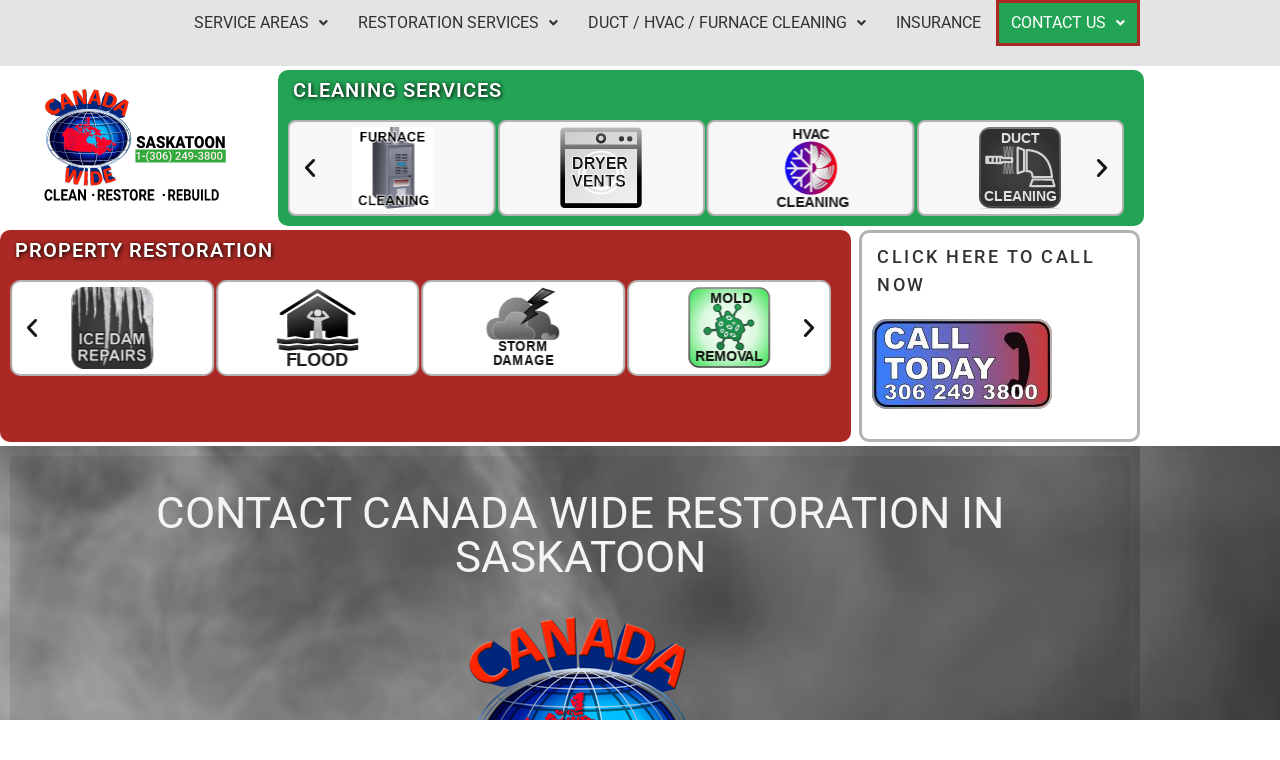

--- FILE ---
content_type: text/html; charset=UTF-8
request_url: https://canadawiderestoration.com/saskatoon/contact-us/
body_size: 30347
content:
<!DOCTYPE html>
<html lang="en-US">
<head>
	<meta charset="UTF-8" />
	<meta name="viewport" content="width=device-width, initial-scale=1" />
	<link rel="profile" href="http://gmpg.org/xfn/11" />
	<link rel="pingback" href="https://canadawiderestoration.com/saskatoon/xmlrpc.php" />
	<title>Contact Us  - Canada Wide Restoration Saskatoon</title>
<meta name='robots' content='max-image-preview:large' />
<link rel="alternate" type="application/rss+xml" title="Canada Wide Restoration Saskatoon &raquo; Feed" href="https://canadawiderestoration.com/saskatoon/feed/" />
<link rel="alternate" type="application/rss+xml" title="Canada Wide Restoration Saskatoon &raquo; Comments Feed" href="https://canadawiderestoration.com/saskatoon/comments/feed/" />
<link rel="alternate" title="oEmbed (JSON)" type="application/json+oembed" href="https://canadawiderestoration.com/saskatoon/wp-json/oembed/1.0/embed?url=https%3A%2F%2Fcanadawiderestoration.com%2Fsaskatoon%2Fcontact-us%2F" />
<link rel="alternate" title="oEmbed (XML)" type="text/xml+oembed" href="https://canadawiderestoration.com/saskatoon/wp-json/oembed/1.0/embed?url=https%3A%2F%2Fcanadawiderestoration.com%2Fsaskatoon%2Fcontact-us%2F&#038;format=xml" />
<style id='wp-img-auto-sizes-contain-inline-css'>
img:is([sizes=auto i],[sizes^="auto," i]){contain-intrinsic-size:3000px 1500px}
/*# sourceURL=wp-img-auto-sizes-contain-inline-css */
</style>
<link rel='stylesheet' id='hfe-widgets-style-css' href='https://canadawiderestoration.com/saskatoon/wp-content/plugins/header-footer-elementor/inc/widgets-css/frontend.css?ver=2.7.1' media='all' />
<style id='wp-emoji-styles-inline-css'>

	img.wp-smiley, img.emoji {
		display: inline !important;
		border: none !important;
		box-shadow: none !important;
		height: 1em !important;
		width: 1em !important;
		margin: 0 0.07em !important;
		vertical-align: -0.1em !important;
		background: none !important;
		padding: 0 !important;
	}
/*# sourceURL=wp-emoji-styles-inline-css */
</style>
<link rel='stylesheet' id='hfe-style-css' href='https://canadawiderestoration.com/saskatoon/wp-content/plugins/header-footer-elementor/assets/css/header-footer-elementor.css?ver=2.7.1' media='all' />
<link rel='stylesheet' id='elementor-icons-css' href='https://canadawiderestoration.com/saskatoon/wp-content/plugins/elementor/assets/lib/eicons/css/elementor-icons.min.css?ver=5.45.0' media='all' />
<link rel='stylesheet' id='elementor-frontend-css' href='https://canadawiderestoration.com/saskatoon/wp-content/plugins/elementor/assets/css/frontend.min.css?ver=3.34.0' media='all' />
<style id='elementor-frontend-inline-css'>
.elementor-kit-15270{--e-global-color-primary:#323232;--e-global-color-secondary:#161616;--e-global-color-text:#323232;--e-global-color-accent:#23A455;--e-global-color-cda7459:#6EC1E4;--e-global-color-ed7fa78:#00BFFF;--e-global-color-e54194e:#F90000;--e-global-color-df54b92:#7A7A7A;--e-global-color-9e540a7:#61CE70;--e-global-color-fc40a1b:#4054B2;--e-global-color-c2bb492:#000000;--e-global-color-fd2557c:#FFFFFF;--e-global-color-ae0e8f0:#444444;--e-global-color-9099e7f:#F8F900;--e-global-color-b3851ca:#FF0326;--e-global-color-2bd036d:#C3C406F7;--e-global-color-e2a12f2:#E0DCDC;--e-global-color-9390b91:#39B54B;--e-global-color-6d5811c:#AB2924;--e-global-color-1ff5286:#E0DCDC;--e-global-color-117502b:#F7F7F7;--e-global-color-18f53e6:#FFF2F2;--e-global-color-be0ba86:#54595F;--e-global-color-f61eb4d:#B3B1B1;--e-global-typography-primary-font-family:"Roboto";--e-global-typography-primary-font-size:28px;--e-global-typography-primary-font-weight:900;--e-global-typography-primary-text-transform:uppercase;--e-global-typography-primary-line-height:1.5em;--e-global-typography-primary-letter-spacing:2.5px;--e-global-typography-secondary-font-family:"Roboto Slab";--e-global-typography-secondary-font-weight:700;--e-global-typography-text-font-family:"Roboto";--e-global-typography-text-font-weight:500;--e-global-typography-accent-font-family:"Roboto";--e-global-typography-accent-font-weight:400;--e-global-typography-1805fe8-font-family:"Roboto";--e-global-typography-1805fe8-font-size:22px;--e-global-typography-1805fe8-font-weight:600;--e-global-typography-1805fe8-text-transform:uppercase;--e-global-typography-1805fe8-line-height:1em;--e-global-typography-1805fe8-letter-spacing:1.2px;--e-global-typography-742d8d1-font-family:"Roboto";--e-global-typography-742d8d1-font-size:28px;--e-global-typography-742d8d1-font-weight:900;--e-global-typography-742d8d1-text-transform:uppercase;--e-global-typography-742d8d1-letter-spacing:3.3px;--e-global-typography-10c3a13-font-family:"Roboto";--e-global-typography-10c3a13-font-size:28px;--e-global-typography-10c3a13-font-weight:900;--e-global-typography-10c3a13-text-transform:uppercase;--e-global-typography-140b26e-font-family:"Roboto";--e-global-typography-140b26e-font-size:18px;--e-global-typography-140b26e-font-weight:400;--e-global-typography-140b26e-line-height:1.6em;--e-global-typography-c8907c4-font-family:"Roboto";--e-global-typography-c8907c4-font-size:65px;--e-global-typography-c8907c4-font-weight:900;--e-global-typography-c8907c4-line-height:1.5em;--e-global-typography-ef01ac8-font-family:"Roboto";--e-global-typography-ef01ac8-font-size:17px;--e-global-typography-ef01ac8-font-weight:500;--e-global-typography-ef01ac8-text-transform:uppercase;--e-global-typography-ef01ac8-font-style:normal;--e-global-typography-7281b67-font-family:"Roboto";--e-global-typography-7281b67-font-size:16px;--e-global-typography-7281b67-font-weight:400;--e-global-typography-7281b67-text-transform:uppercase;--e-global-typography-7281b67-font-style:normal;--e-global-typography-4baacf7-font-family:"Roboto";--e-global-typography-4baacf7-font-size:30px;--e-global-typography-4baacf7-font-weight:bold;--e-global-typography-4baacf7-text-transform:uppercase;--e-global-typography-4baacf7-letter-spacing:1px;--e-global-typography-54844e0-font-family:"Roboto";--e-global-typography-54844e0-font-size:48px;--e-global-typography-54844e0-font-weight:bold;--e-global-typography-54844e0-text-transform:uppercase;--e-global-typography-54844e0-font-style:normal;--e-global-typography-54844e0-line-height:1.2em;--e-global-typography-54844e0-letter-spacing:1px;--e-global-typography-5741007-font-family:"Roboto";--e-global-typography-5741007-font-size:48px;--e-global-typography-5741007-font-weight:bold;--e-global-typography-5741007-text-transform:uppercase;--e-global-typography-5741007-font-style:normal;--e-global-typography-5741007-line-height:1.2em;--e-global-typography-5741007-letter-spacing:1px;--e-global-typography-20b1f61-font-family:"Teko";--e-global-typography-20b1f61-font-size:64px;--e-global-typography-20b1f61-font-weight:600;--e-global-typography-20b1f61-text-transform:uppercase;--e-global-typography-b1decc0-font-family:"Roboto";--e-global-typography-b1decc0-font-size:55px;--e-global-typography-b1decc0-font-weight:400;--e-global-typography-b1decc0-text-transform:uppercase;--e-global-typography-b1decc0-line-height:1.5em;--e-global-typography-b1decc0-letter-spacing:2.5px;--e-global-typography-9775bb4-font-family:"Roboto";--e-global-typography-9775bb4-font-size:44px;--e-global-typography-9775bb4-font-weight:400;--e-global-typography-9775bb4-text-transform:uppercase;--e-global-typography-9775bb4-line-height:1em;--e-global-typography-9775bb4-letter-spacing:0px;--e-global-typography-fc6320d-font-family:"Roboto";--e-global-typography-fc6320d-font-size:65px;--e-global-typography-fc6320d-line-height:1.5em;--e-global-typography-8b276b7-font-family:"Roboto";color:#323232;font-family:var( --e-global-typography-140b26e-font-family ), Sans-serif;font-size:var( --e-global-typography-140b26e-font-size );font-weight:var( --e-global-typography-140b26e-font-weight );line-height:var( --e-global-typography-140b26e-line-height );}.elementor-kit-15270 button,.elementor-kit-15270 input[type="button"],.elementor-kit-15270 input[type="submit"],.elementor-kit-15270 .elementor-button{background-color:var( --e-global-color-accent );font-family:"Roboto", Sans-serif;font-size:17px;font-weight:500;text-transform:uppercase;font-style:normal;text-shadow:0px 0px 10px rgba(0,0,0,0.3);color:var( --e-global-color-1ff5286 );box-shadow:2px 2px 10px 0px rgba(0,0,0,0.5);border-style:solid;border-width:2px 2px 2px 2px;border-color:#B3B1B1;border-radius:10px 10px 10px 10px;padding:10px 10px 10px 10px;}.elementor-kit-15270 button:hover,.elementor-kit-15270 button:focus,.elementor-kit-15270 input[type="button"]:hover,.elementor-kit-15270 input[type="button"]:focus,.elementor-kit-15270 input[type="submit"]:hover,.elementor-kit-15270 input[type="submit"]:focus,.elementor-kit-15270 .elementor-button:hover,.elementor-kit-15270 .elementor-button:focus{background-color:#FF0326;color:#FFFFFF;}.elementor-kit-15270 e-page-transition{background-color:#FFBC7D;}.elementor-kit-15270 a{color:#323232;font-family:"Roboto", Sans-serif;font-weight:500;}.elementor-kit-15270 h1{color:#323232;}.elementor-kit-15270 h2{color:#323232;font-family:"Roboto", Sans-serif;font-size:28px;font-weight:400;line-height:1.5em;letter-spacing:2.5px;}.elementor-kit-15270 h3{color:#323232;font-family:"Roboto", Sans-serif;font-size:22px;line-height:1.5em;letter-spacing:2.5px;}.elementor-kit-15270 h4{color:#323232;}.elementor-kit-15270 h5{color:#323232;}.elementor-kit-15270 h6{color:#323232;}.elementor-kit-15270 img{border-radius:10px 10px 10px 10px;}.elementor-section.elementor-section-boxed > .elementor-container{max-width:1140px;}.e-con{--container-max-width:1140px;}.elementor-widget:not(:last-child){margin-block-end:20px;}.elementor-element{--widgets-spacing:20px 20px;--widgets-spacing-row:20px;--widgets-spacing-column:20px;}{}h1.entry-title{display:var(--page-title-display);}@media(max-width:1024px){.elementor-kit-15270{font-size:var( --e-global-typography-140b26e-font-size );line-height:var( --e-global-typography-140b26e-line-height );}.elementor-section.elementor-section-boxed > .elementor-container{max-width:1024px;}.e-con{--container-max-width:1024px;}}@media(max-width:767px){.elementor-kit-15270{--e-global-typography-8b276b7-font-size:10px;font-size:var( --e-global-typography-140b26e-font-size );line-height:var( --e-global-typography-140b26e-line-height );}.elementor-section.elementor-section-boxed > .elementor-container{max-width:767px;}.e-con{--container-max-width:767px;}}
.elementor-15278 .elementor-element.elementor-element-45ee9a0f:not(.elementor-motion-effects-element-type-background), .elementor-15278 .elementor-element.elementor-element-45ee9a0f > .elementor-motion-effects-container > .elementor-motion-effects-layer{background-color:var( --e-global-color-primary );background-image:url("https://canadawiderestoration.com/saskatoon/wp-content/uploads/sites/2/2020/06/smoke_texture-2.jpg");background-position:center center;background-size:cover;}.elementor-15278 .elementor-element.elementor-element-45ee9a0f > .elementor-background-overlay{background-color:#323232;opacity:0.91;transition:background 0.3s, border-radius 0.3s, opacity 0.3s;}.elementor-15278 .elementor-element.elementor-element-45ee9a0f > .elementor-container{max-width:1140px;}.elementor-15278 .elementor-element.elementor-element-45ee9a0f{transition:background 0.3s, border 0.3s, border-radius 0.3s, box-shadow 0.3s;margin-top:0px;margin-bottom:0px;padding:0px 0px 0px 0px;}.elementor-15278 .elementor-element.elementor-element-1ba2d665 > .elementor-element-populated{margin:0px 0px 0px 0px;--e-column-margin-right:0px;--e-column-margin-left:0px;padding:0px 0px 0px 0px;}.elementor-15278 .elementor-element.elementor-element-632e04de > .elementor-widget-container{margin:0px 0px 0px 0px;padding:0px 0px 0px 0px;}
.elementor-545 .elementor-element.elementor-element-dbdf539:not(.elementor-motion-effects-element-type-background), .elementor-545 .elementor-element.elementor-element-dbdf539 > .elementor-motion-effects-container > .elementor-motion-effects-layer{background-color:#B3B1B159;}.elementor-545 .elementor-element.elementor-element-dbdf539 > .elementor-container{max-width:1140px;}.elementor-545 .elementor-element.elementor-element-dbdf539{transition:background 0.3s, border 0.3s, border-radius 0.3s, box-shadow 0.3s;margin-top:0px;margin-bottom:0px;padding:0px 0px 0px 0px;}.elementor-545 .elementor-element.elementor-element-dbdf539 > .elementor-background-overlay{transition:background 0.3s, border-radius 0.3s, opacity 0.3s;}.elementor-545 .elementor-element.elementor-element-ae96f65 > .elementor-widget-wrap > .elementor-widget:not(.elementor-widget__width-auto):not(.elementor-widget__width-initial):not(:last-child):not(.elementor-absolute){margin-block-end:: 0px;}.elementor-545 .elementor-element.elementor-element-ae96f65 > .elementor-element-populated{margin:0px 0px 0px 0px;--e-column-margin-right:0px;--e-column-margin-left:0px;padding:0px 0px 0px 0px;}.elementor-545 .elementor-element.elementor-element-bfd5d0f .menu-item a.hfe-menu-item{padding-left:15px;padding-right:15px;}.elementor-545 .elementor-element.elementor-element-bfd5d0f .menu-item a.hfe-sub-menu-item{padding-left:calc( 15px + 20px );padding-right:15px;}.elementor-545 .elementor-element.elementor-element-bfd5d0f .hfe-nav-menu__layout-vertical .menu-item ul ul a.hfe-sub-menu-item{padding-left:calc( 15px + 40px );padding-right:15px;}.elementor-545 .elementor-element.elementor-element-bfd5d0f .hfe-nav-menu__layout-vertical .menu-item ul ul ul a.hfe-sub-menu-item{padding-left:calc( 15px + 60px );padding-right:15px;}.elementor-545 .elementor-element.elementor-element-bfd5d0f .hfe-nav-menu__layout-vertical .menu-item ul ul ul ul a.hfe-sub-menu-item{padding-left:calc( 15px + 80px );padding-right:15px;}.elementor-545 .elementor-element.elementor-element-bfd5d0f .menu-item a.hfe-menu-item, .elementor-545 .elementor-element.elementor-element-bfd5d0f .menu-item a.hfe-sub-menu-item{padding-top:15px;padding-bottom:15px;}.elementor-545 .elementor-element.elementor-element-bfd5d0f ul.sub-menu{width:220px;}.elementor-545 .elementor-element.elementor-element-bfd5d0f .sub-menu a.hfe-sub-menu-item,
						 .elementor-545 .elementor-element.elementor-element-bfd5d0f nav.hfe-dropdown li a.hfe-menu-item,
						 .elementor-545 .elementor-element.elementor-element-bfd5d0f nav.hfe-dropdown li a.hfe-sub-menu-item,
						 .elementor-545 .elementor-element.elementor-element-bfd5d0f nav.hfe-dropdown-expandible li a.hfe-menu-item,
						 .elementor-545 .elementor-element.elementor-element-bfd5d0f nav.hfe-dropdown-expandible li a.hfe-sub-menu-item{padding-top:15px;padding-bottom:15px;}.elementor-545 .elementor-element.elementor-element-bfd5d0f > .elementor-widget-container{margin:0px 0px 0px 0px;padding:0px 0px 0px 0px;}.elementor-545 .elementor-element.elementor-element-bfd5d0f .hfe-nav-menu__toggle{margin-left:auto;}.elementor-545 .elementor-element.elementor-element-bfd5d0f a.hfe-menu-item, .elementor-545 .elementor-element.elementor-element-bfd5d0f a.hfe-sub-menu-item{font-family:var( --e-global-typography-7281b67-font-family ), Sans-serif;font-size:var( --e-global-typography-7281b67-font-size );font-weight:var( --e-global-typography-7281b67-font-weight );text-transform:var( --e-global-typography-7281b67-text-transform );font-style:var( --e-global-typography-7281b67-font-style );}.elementor-545 .elementor-element.elementor-element-bfd5d0f .menu-item a.hfe-menu-item:hover,
								.elementor-545 .elementor-element.elementor-element-bfd5d0f .sub-menu a.hfe-sub-menu-item:hover,
								.elementor-545 .elementor-element.elementor-element-bfd5d0f .menu-item.current-menu-item a.hfe-menu-item,
								.elementor-545 .elementor-element.elementor-element-bfd5d0f .menu-item a.hfe-menu-item.highlighted,
								.elementor-545 .elementor-element.elementor-element-bfd5d0f .menu-item a.hfe-menu-item:focus{color:var( --e-global-color-fd2557c );background-color:var( --e-global-color-accent );}.elementor-545 .elementor-element.elementor-element-bfd5d0f .hfe-nav-menu-layout:not(.hfe-pointer__framed) .menu-item.parent a.hfe-menu-item:before,
								.elementor-545 .elementor-element.elementor-element-bfd5d0f .hfe-nav-menu-layout:not(.hfe-pointer__framed) .menu-item.parent a.hfe-menu-item:after{background-color:var( --e-global-color-6d5811c );}.elementor-545 .elementor-element.elementor-element-bfd5d0f .hfe-nav-menu-layout:not(.hfe-pointer__framed) .menu-item.parent .sub-menu .hfe-has-submenu-container a:after{background-color:var( --e-global-color-6d5811c );}.elementor-545 .elementor-element.elementor-element-bfd5d0f .hfe-pointer__framed .menu-item.parent a.hfe-menu-item:before,
								.elementor-545 .elementor-element.elementor-element-bfd5d0f .hfe-pointer__framed .menu-item.parent a.hfe-menu-item:after{border-color:var( --e-global-color-6d5811c );}.elementor-545 .elementor-element.elementor-element-bfd5d0f .sub-menu,
								.elementor-545 .elementor-element.elementor-element-bfd5d0f nav.hfe-dropdown,
								.elementor-545 .elementor-element.elementor-element-bfd5d0f nav.hfe-dropdown-expandible,
								.elementor-545 .elementor-element.elementor-element-bfd5d0f nav.hfe-dropdown .menu-item a.hfe-menu-item,
								.elementor-545 .elementor-element.elementor-element-bfd5d0f nav.hfe-dropdown .menu-item a.hfe-sub-menu-item{background-color:#fff;}.elementor-545 .elementor-element.elementor-element-bfd5d0f .sub-menu a.hfe-sub-menu-item:hover,
								.elementor-545 .elementor-element.elementor-element-bfd5d0f .elementor-menu-toggle:hover,
								.elementor-545 .elementor-element.elementor-element-bfd5d0f nav.hfe-dropdown li a.hfe-menu-item:hover,
								.elementor-545 .elementor-element.elementor-element-bfd5d0f nav.hfe-dropdown li a.hfe-sub-menu-item:hover,
								.elementor-545 .elementor-element.elementor-element-bfd5d0f nav.hfe-dropdown-expandible li a.hfe-menu-item:hover,
								.elementor-545 .elementor-element.elementor-element-bfd5d0f nav.hfe-dropdown-expandible li a.hfe-sub-menu-item:hover{color:var( --e-global-color-fd2557c );}.elementor-545 .elementor-element.elementor-element-bfd5d0f .sub-menu a.hfe-sub-menu-item:hover,
								.elementor-545 .elementor-element.elementor-element-bfd5d0f nav.hfe-dropdown li a.hfe-menu-item:hover,
								.elementor-545 .elementor-element.elementor-element-bfd5d0f nav.hfe-dropdown li a.hfe-sub-menu-item:hover,
								.elementor-545 .elementor-element.elementor-element-bfd5d0f nav.hfe-dropdown-expandible li a.hfe-menu-item:hover,
								.elementor-545 .elementor-element.elementor-element-bfd5d0f nav.hfe-dropdown-expandible li a.hfe-sub-menu-item:hover{background-color:var( --e-global-color-9390b91 );}.elementor-545 .elementor-element.elementor-element-bfd5d0f .sub-menu .menu-item.current-menu-item a.hfe-sub-menu-item.hfe-sub-menu-item-active,
							.elementor-545 .elementor-element.elementor-element-bfd5d0f nav.hfe-dropdown .menu-item.current-menu-item a.hfe-menu-item,
							.elementor-545 .elementor-element.elementor-element-bfd5d0f nav.hfe-dropdown .menu-item.current-menu-ancestor a.hfe-menu-item,
							.elementor-545 .elementor-element.elementor-element-bfd5d0f nav.hfe-dropdown .sub-menu .menu-item.current-menu-item a.hfe-sub-menu-item.hfe-sub-menu-item-active
							{color:var( --e-global-color-fd2557c );}.elementor-545 .elementor-element.elementor-element-bfd5d0f .sub-menu .menu-item.current-menu-item a.hfe-sub-menu-item.hfe-sub-menu-item-active,
							.elementor-545 .elementor-element.elementor-element-bfd5d0f nav.hfe-dropdown .menu-item.current-menu-item a.hfe-menu-item,
							.elementor-545 .elementor-element.elementor-element-bfd5d0f nav.hfe-dropdown .menu-item.current-menu-ancestor a.hfe-menu-item,
							.elementor-545 .elementor-element.elementor-element-bfd5d0f nav.hfe-dropdown .sub-menu .menu-item.current-menu-item a.hfe-sub-menu-item.hfe-sub-menu-item-active{background-color:var( --e-global-color-9e540a7 );}
							.elementor-545 .elementor-element.elementor-element-bfd5d0f .sub-menu li a.hfe-sub-menu-item,
							.elementor-545 .elementor-element.elementor-element-bfd5d0f nav.hfe-dropdown li a.hfe-sub-menu-item,
							.elementor-545 .elementor-element.elementor-element-bfd5d0f nav.hfe-dropdown li a.hfe-menu-item,
							.elementor-545 .elementor-element.elementor-element-bfd5d0f nav.hfe-dropdown-expandible li a.hfe-menu-item,
							.elementor-545 .elementor-element.elementor-element-bfd5d0f nav.hfe-dropdown-expandible li a.hfe-sub-menu-item{font-family:"Roboto", Sans-serif;font-weight:400;}.elementor-545 .elementor-element.elementor-element-bfd5d0f .hfe-nav-menu .sub-menu,
								.elementor-545 .elementor-element.elementor-element-bfd5d0f nav.hfe-dropdown,
						 		.elementor-545 .elementor-element.elementor-element-bfd5d0f nav.hfe-dropdown-expandible{box-shadow:4px 4px 10px 10px rgba(0,0,0,0.5);}.elementor-545 .elementor-element.elementor-element-bfd5d0f .sub-menu li.menu-item:not(:last-child),
						.elementor-545 .elementor-element.elementor-element-bfd5d0f nav.hfe-dropdown li.menu-item:not(:last-child),
						.elementor-545 .elementor-element.elementor-element-bfd5d0f nav.hfe-dropdown-expandible li.menu-item:not(:last-child){border-bottom-style:solid;border-bottom-color:#c4c4c4;border-bottom-width:1px;}.elementor-545 .elementor-element.elementor-element-700f5e4{width:auto;max-width:auto;top:-30px;}.elementor-545 .elementor-element.elementor-element-700f5e4 > .elementor-widget-container{margin:0px 0px 0px 0px;padding:0px 0px 0px 0px;}body:not(.rtl) .elementor-545 .elementor-element.elementor-element-700f5e4{right:-44.4px;}body.rtl .elementor-545 .elementor-element.elementor-element-700f5e4{left:-44.4px;}.elementor-545 .elementor-element.elementor-element-72df3a6 > .elementor-container{max-width:1140px;}.elementor-545 .elementor-element.elementor-element-72df3a6{padding:4px 4px 4px 4px;}.elementor-bc-flex-widget .elementor-545 .elementor-element.elementor-element-aa1c82a.elementor-column .elementor-widget-wrap{align-items:center;}.elementor-545 .elementor-element.elementor-element-aa1c82a.elementor-column.elementor-element[data-element_type="column"] > .elementor-widget-wrap.elementor-element-populated{align-content:center;align-items:center;}.elementor-545 .elementor-element.elementor-element-aa1c82a > .elementor-widget-wrap > .elementor-widget:not(.elementor-widget__width-auto):not(.elementor-widget__width-initial):not(:last-child):not(.elementor-absolute){margin-block-end:: 0px;}.elementor-545 .elementor-element.elementor-element-30f221c{width:auto;max-width:auto;z-index:12;text-align:center;}.elementor-545 .elementor-element.elementor-element-30f221c img{width:100%;max-width:100%;height:128px;object-fit:contain;object-position:center center;}.elementor-545 .elementor-element.elementor-element-c4d55b0:not(.elementor-motion-effects-element-type-background) > .elementor-widget-wrap, .elementor-545 .elementor-element.elementor-element-c4d55b0 > .elementor-widget-wrap > .elementor-motion-effects-container > .elementor-motion-effects-layer{background-color:#23A455;}.elementor-545 .elementor-element.elementor-element-c4d55b0 > .elementor-element-populated, .elementor-545 .elementor-element.elementor-element-c4d55b0 > .elementor-element-populated > .elementor-background-overlay, .elementor-545 .elementor-element.elementor-element-c4d55b0 > .elementor-background-slideshow{border-radius:10px 10px 10px 10px;}.elementor-545 .elementor-element.elementor-element-c4d55b0 > .elementor-element-populated{transition:background 0.3s, border 0.3s, border-radius 0.3s, box-shadow 0.3s;margin:0px 0px 0px 0px;--e-column-margin-right:0px;--e-column-margin-left:0px;padding:0px 20px 0px 10px;}.elementor-545 .elementor-element.elementor-element-c4d55b0 > .elementor-element-populated > .elementor-background-overlay{transition:background 0.3s, border-radius 0.3s, opacity 0.3s;}.elementor-545 .elementor-element.elementor-element-c4d55b0{z-index:2;}.elementor-545 .elementor-element.elementor-element-764495e{width:auto;max-width:auto;top:2px;}body:not(.rtl) .elementor-545 .elementor-element.elementor-element-764495e{left:14px;}body.rtl .elementor-545 .elementor-element.elementor-element-764495e{right:14px;}.elementor-545 .elementor-element.elementor-element-19820c6 > .elementor-widget-container{margin:0px 0px 0px 0px;padding:10px 0px 0px 5px;}.elementor-545 .elementor-element.elementor-element-19820c6{text-align:start;}.elementor-545 .elementor-element.elementor-element-19820c6 .elementor-heading-title{font-family:"Roboto", Sans-serif;font-size:20px;font-weight:600;text-transform:uppercase;line-height:1em;letter-spacing:1px;text-shadow:1px 1px 4px #000000;color:var( --e-global-color-fd2557c );}.elementor-545 .elementor-element.elementor-element-d8ab5f7.elementor-skin-slideshow .elementor-main-swiper:not(.elementor-thumbnails-swiper){margin-bottom:2px;}.elementor-545 .elementor-element.elementor-element-d8ab5f7 > .elementor-widget-container{margin:0px 0px 0px 0px;padding:0px 0px 10px 0px;}.elementor-545 .elementor-element.elementor-element-d8ab5f7 .elementor-main-swiper{height:96px;width:100%;}.elementor-545 .elementor-element.elementor-element-d8ab5f7 .elementor-main-swiper .swiper-slide{background-color:var( --e-global-color-117502b );border-width:2px 2px 2px 2px;border-radius:8px;border-color:var( --e-global-color-f61eb4d );padding:5px 5px 5px 5px;}.elementor-545 .elementor-element.elementor-element-d8ab5f7 .elementor-swiper-button{font-size:24px;color:var( --e-global-color-secondary );}.elementor-545 .elementor-element.elementor-element-d8ab5f7 .elementor-swiper-button svg{fill:var( --e-global-color-secondary );}.elementor-545 .elementor-element.elementor-element-d8ab5f7 .elementor-main-swiper:not(.elementor-thumbnails-swiper) .elementor-carousel-image{background-size:contain;}#elementor-lightbox-slideshow-d8ab5f7 .elementor-video-container{width:640%;}.elementor-545 .elementor-element.elementor-element-d8ab5f7 .elementor-custom-embed-play i{font-size:24px;text-shadow:5px 5px 4px rgba(0,0,0,0.3);}.elementor-545 .elementor-element.elementor-element-d8ab5f7 .elementor-carousel-image-overlay{background-color:#23A455DB;--e-carousel-image-overlay-color:var( --e-global-color-117502b );font-family:"Roboto", Sans-serif;font-size:14px;font-weight:400;line-height:1em;letter-spacing:1px;}.elementor-545 .elementor-element.elementor-element-e2f2119 > .elementor-container{max-width:1140px;}.elementor-545 .elementor-element.elementor-element-e2f2119{padding:0px 0px 4px 0px;}.elementor-545 .elementor-element.elementor-element-bf2fa7c:not(.elementor-motion-effects-element-type-background) > .elementor-widget-wrap, .elementor-545 .elementor-element.elementor-element-bf2fa7c > .elementor-widget-wrap > .elementor-motion-effects-container > .elementor-motion-effects-layer{background-color:#AB2924;}.elementor-545 .elementor-element.elementor-element-bf2fa7c > .elementor-element-populated, .elementor-545 .elementor-element.elementor-element-bf2fa7c > .elementor-element-populated > .elementor-background-overlay, .elementor-545 .elementor-element.elementor-element-bf2fa7c > .elementor-background-slideshow{border-radius:10px 10px 10px 10px;}.elementor-545 .elementor-element.elementor-element-bf2fa7c > .elementor-element-populated{transition:background 0.3s, border 0.3s, border-radius 0.3s, box-shadow 0.3s;margin:0px 4px 0px 0px;--e-column-margin-right:4px;--e-column-margin-left:0px;padding:0px 20px 0px 10px;}.elementor-545 .elementor-element.elementor-element-bf2fa7c > .elementor-element-populated > .elementor-background-overlay{transition:background 0.3s, border-radius 0.3s, opacity 0.3s;}.elementor-545 .elementor-element.elementor-element-bf2fa7c{z-index:2;}.elementor-545 .elementor-element.elementor-element-f54799b > .elementor-widget-container{margin:0px 0px 0px 0px;padding:10px 0px 0px 5px;}.elementor-545 .elementor-element.elementor-element-f54799b{text-align:start;}.elementor-545 .elementor-element.elementor-element-f54799b .elementor-heading-title{font-family:"Roboto", Sans-serif;font-size:20px;font-weight:600;text-transform:uppercase;line-height:1em;letter-spacing:1px;text-shadow:1px 1px 4px #000000;color:var( --e-global-color-fd2557c );}.elementor-545 .elementor-element.elementor-element-282c400.elementor-skin-slideshow .elementor-main-swiper:not(.elementor-thumbnails-swiper){margin-bottom:2px;}.elementor-545 .elementor-element.elementor-element-282c400 > .elementor-widget-container{margin:0px 0px 0px 0px;padding:0px 0px 10px 0px;}.elementor-545 .elementor-element.elementor-element-282c400{z-index:1;}.elementor-545 .elementor-element.elementor-element-282c400 .elementor-main-swiper{height:96px;width:100%;}.elementor-545 .elementor-element.elementor-element-282c400 .elementor-main-swiper .swiper-slide{background-color:#FFFFFF;border-width:2px 2px 2px 2px;border-radius:10px;border-color:var( --e-global-color-f61eb4d );padding:5px 5px 5px 5px;}.elementor-545 .elementor-element.elementor-element-282c400 .elementor-swiper-button{font-size:24px;color:var( --e-global-color-secondary );}.elementor-545 .elementor-element.elementor-element-282c400 .elementor-swiper-button svg{fill:var( --e-global-color-secondary );}.elementor-545 .elementor-element.elementor-element-282c400 .elementor-main-swiper:not(.elementor-thumbnails-swiper) .elementor-carousel-image{background-size:contain;}#elementor-lightbox-slideshow-282c400 .elementor-video-container{width:640%;}.elementor-545 .elementor-element.elementor-element-282c400 .elementor-custom-embed-play i{color:var( --e-global-color-f61eb4d );font-size:24px;text-shadow:5px 5px 4px rgba(0, 0, 0, 0.87);}.elementor-545 .elementor-element.elementor-element-282c400 .elementor-custom-embed-play svg{fill:var( --e-global-color-f61eb4d );}.elementor-545 .elementor-element.elementor-element-282c400 .elementor-carousel-image-overlay{background-color:#AB2924D4;--e-carousel-image-overlay-color:#FFFFFF;font-family:"Roboto", Sans-serif;font-size:14px;font-weight:400;line-height:1em;letter-spacing:1px;}.elementor-545 .elementor-element.elementor-element-8d255cf{width:auto;max-width:auto;z-index:12;}.elementor-545 .elementor-element.elementor-element-8d255cf img{width:100%;}.elementor-545 .elementor-element.elementor-element-7adc35c:not(.elementor-motion-effects-element-type-background) > .elementor-widget-wrap, .elementor-545 .elementor-element.elementor-element-7adc35c > .elementor-widget-wrap > .elementor-motion-effects-container > .elementor-motion-effects-layer{background-color:#FFFFFFBF;}.elementor-545 .elementor-element.elementor-element-7adc35c > .elementor-element-populated{border-style:solid;border-color:var( --e-global-color-f61eb4d );transition:background 0.3s, border 0.3s, border-radius 0.3s, box-shadow 0.3s;margin:0px 0px 0px 4px;--e-column-margin-right:0px;--e-column-margin-left:4px;padding:0px 20px 10px 10px;}.elementor-545 .elementor-element.elementor-element-7adc35c > .elementor-element-populated, .elementor-545 .elementor-element.elementor-element-7adc35c > .elementor-element-populated > .elementor-background-overlay, .elementor-545 .elementor-element.elementor-element-7adc35c > .elementor-background-slideshow{border-radius:10px 10px 10px 10px;}.elementor-545 .elementor-element.elementor-element-7adc35c > .elementor-element-populated > .elementor-background-overlay{transition:background 0.3s, border-radius 0.3s, opacity 0.3s;}.elementor-545 .elementor-element.elementor-element-7adc35c{z-index:2;}.elementor-545 .elementor-element.elementor-element-0f616b5 > .elementor-widget-container{margin:0px 0px 0px 0px;padding:10px 0px 0px 5px;}.elementor-545 .elementor-element.elementor-element-0f616b5{text-align:start;}.elementor-545 .elementor-element.elementor-element-0f616b5 .elementor-heading-title{font-family:"Roboto", Sans-serif;font-size:20px;font-weight:600;text-transform:uppercase;line-height:1em;letter-spacing:1px;text-shadow:1px 1px 4px #FFFFFF;color:var( --e-global-color-text );}.elementor-545 .elementor-element.elementor-element-e4f005f > .elementor-widget-container{margin:0px 0px 0px 0px;padding:10px 0px 0px 5px;}.elementor-545 .elementor-element.elementor-element-e4f005f{text-align:start;}.elementor-545 .elementor-element.elementor-element-e4f005f .elementor-heading-title{font-family:var( --e-global-typography-140b26e-font-family ), Sans-serif;font-size:var( --e-global-typography-140b26e-font-size );font-weight:var( --e-global-typography-140b26e-font-weight );line-height:var( --e-global-typography-140b26e-line-height );text-shadow:1px 1px 4px #FFFFFF;color:var( --e-global-color-text );}.elementor-545 .elementor-element.elementor-element-19d1aea{text-align:start;}.elementor-545 .elementor-element.elementor-element-1161c74 > .elementor-widget-container{padding:0px 10px 0px 10px;}.elementor-545 .elementor-element.elementor-element-1161c74{text-align:start;}@media(min-width:768px){.elementor-545 .elementor-element.elementor-element-ae96f65{width:100%;}.elementor-545 .elementor-element.elementor-element-aa1c82a{width:24%;}.elementor-545 .elementor-element.elementor-element-c4d55b0{width:76%;}.elementor-545 .elementor-element.elementor-element-bf2fa7c{width:75%;}.elementor-545 .elementor-element.elementor-element-7adc35c{width:25%;}}@media(max-width:1024px) and (min-width:768px){.elementor-545 .elementor-element.elementor-element-ae96f65{width:100%;}.elementor-545 .elementor-element.elementor-element-aa1c82a{width:25%;}.elementor-545 .elementor-element.elementor-element-c4d55b0{width:75%;}.elementor-545 .elementor-element.elementor-element-bf2fa7c{width:75%;}.elementor-545 .elementor-element.elementor-element-7adc35c{width:25%;}}@media(max-width:1024px){.elementor-545 .elementor-element.elementor-element-dbdf539{margin-top:0px;margin-bottom:0px;padding:0px 0px 0px 0px;}.elementor-545 .elementor-element.elementor-element-bfd5d0f a.hfe-menu-item, .elementor-545 .elementor-element.elementor-element-bfd5d0f a.hfe-sub-menu-item{font-size:var( --e-global-typography-7281b67-font-size );}.elementor-545 .elementor-element.elementor-element-72df3a6{padding:4px 4px 4px 4px;}.elementor-545 .elementor-element.elementor-element-aa1c82a.elementor-column > .elementor-widget-wrap{justify-content:center;}.elementor-545 .elementor-element.elementor-element-30f221c img{width:100%;}.elementor-545 .elementor-element.elementor-element-c4d55b0.elementor-column > .elementor-widget-wrap{justify-content:flex-start;}.elementor-545 .elementor-element.elementor-element-c4d55b0 > .elementor-widget-wrap > .elementor-widget:not(.elementor-widget__width-auto):not(.elementor-widget__width-initial):not(:last-child):not(.elementor-absolute){margin-block-end:: 0px;}.elementor-545 .elementor-element.elementor-element-c4d55b0 > .elementor-element-populated, .elementor-545 .elementor-element.elementor-element-c4d55b0 > .elementor-element-populated > .elementor-background-overlay, .elementor-545 .elementor-element.elementor-element-c4d55b0 > .elementor-background-slideshow{border-radius:10px 10px 10px 10px;}.elementor-545 .elementor-element.elementor-element-c4d55b0 > .elementor-element-populated{margin:0px 0px 0px 0px;--e-column-margin-right:0px;--e-column-margin-left:0px;padding:0px 0px 10px 0px;}.elementor-545 .elementor-element.elementor-element-19820c6{width:100%;max-width:100%;text-align:center;}.elementor-545 .elementor-element.elementor-element-19820c6 > .elementor-widget-container{margin:0px 0px 0px 0px;padding:5px 5px 5px 0px;}.elementor-545 .elementor-element.elementor-element-19820c6 .elementor-heading-title{font-size:14px;line-height:1em;letter-spacing:1px;}.elementor-545 .elementor-element.elementor-element-d8ab5f7.elementor-skin-slideshow .elementor-main-swiper:not(.elementor-thumbnails-swiper){margin-bottom:10px;}.elementor-545 .elementor-element.elementor-element-d8ab5f7 > .elementor-widget-container{padding:2px 2px 2px 2px;}.elementor-545 .elementor-element.elementor-element-d8ab5f7 .elementor-main-swiper{height:96px;width:100%;}.elementor-545 .elementor-element.elementor-element-e2f2119{padding:0px 0px 4px 0px;}.elementor-545 .elementor-element.elementor-element-bf2fa7c.elementor-column > .elementor-widget-wrap{justify-content:flex-start;}.elementor-545 .elementor-element.elementor-element-bf2fa7c > .elementor-widget-wrap > .elementor-widget:not(.elementor-widget__width-auto):not(.elementor-widget__width-initial):not(:last-child):not(.elementor-absolute){margin-block-end:: 0px;}.elementor-545 .elementor-element.elementor-element-bf2fa7c > .elementor-element-populated, .elementor-545 .elementor-element.elementor-element-bf2fa7c > .elementor-element-populated > .elementor-background-overlay, .elementor-545 .elementor-element.elementor-element-bf2fa7c > .elementor-background-slideshow{border-radius:10px 10px 10px 10px;}.elementor-545 .elementor-element.elementor-element-bf2fa7c > .elementor-element-populated{margin:0px 10px 0px 0px;--e-column-margin-right:10px;--e-column-margin-left:0px;padding:0px 0px 10px 0px;}.elementor-545 .elementor-element.elementor-element-f54799b{width:100%;max-width:100%;text-align:center;}.elementor-545 .elementor-element.elementor-element-f54799b > .elementor-widget-container{margin:0px 0px 0px 0px;padding:5px 4px 5px 4px;}.elementor-545 .elementor-element.elementor-element-f54799b .elementor-heading-title{font-size:14px;line-height:1em;letter-spacing:1px;}.elementor-545 .elementor-element.elementor-element-282c400.elementor-skin-slideshow .elementor-main-swiper:not(.elementor-thumbnails-swiper){margin-bottom:1px;}.elementor-545 .elementor-element.elementor-element-282c400{width:100%;max-width:100%;}.elementor-545 .elementor-element.elementor-element-282c400 > .elementor-widget-container{padding:2px 2px 2px 2px;}.elementor-545 .elementor-element.elementor-element-282c400 .elementor-main-swiper{height:96px;width:100%;}.elementor-545 .elementor-element.elementor-element-282c400 .elementor-custom-embed-play i{font-size:24px;}.elementor-545 .elementor-element.elementor-element-8d255cf img{width:100%;max-width:96px;}.elementor-545 .elementor-element.elementor-element-7adc35c.elementor-column > .elementor-widget-wrap{justify-content:flex-start;}.elementor-545 .elementor-element.elementor-element-7adc35c > .elementor-widget-wrap > .elementor-widget:not(.elementor-widget__width-auto):not(.elementor-widget__width-initial):not(:last-child):not(.elementor-absolute){margin-block-end:: 0px;}.elementor-545 .elementor-element.elementor-element-7adc35c > .elementor-element-populated, .elementor-545 .elementor-element.elementor-element-7adc35c > .elementor-element-populated > .elementor-background-overlay, .elementor-545 .elementor-element.elementor-element-7adc35c > .elementor-background-slideshow{border-radius:10px 10px 10px 10px;}.elementor-545 .elementor-element.elementor-element-7adc35c > .elementor-element-populated{margin:0px 0px 0px 10px;--e-column-margin-right:0px;--e-column-margin-left:10px;padding:0px 20px 10px 20px;}.elementor-545 .elementor-element.elementor-element-0f616b5{width:100%;max-width:100%;text-align:start;}.elementor-545 .elementor-element.elementor-element-0f616b5 > .elementor-widget-container{margin:0px 0px 0px 0px;padding:10px 10px 10px 10px;}.elementor-545 .elementor-element.elementor-element-0f616b5 .elementor-heading-title{font-size:14px;line-height:1em;letter-spacing:1px;}.elementor-545 .elementor-element.elementor-element-e4f005f{width:100%;max-width:100%;text-align:start;}.elementor-545 .elementor-element.elementor-element-e4f005f > .elementor-widget-container{margin:0px 0px 0px 0px;padding:10px 10px 10px 10px;}.elementor-545 .elementor-element.elementor-element-e4f005f .elementor-heading-title{font-size:var( --e-global-typography-140b26e-font-size );line-height:var( --e-global-typography-140b26e-line-height );}.elementor-545 .elementor-element.elementor-element-1161c74 > .elementor-widget-container{margin:0px 0px 0px 0px;}}@media(max-width:767px){.elementor-545 .elementor-element.elementor-element-ae96f65{width:100%;}.elementor-bc-flex-widget .elementor-545 .elementor-element.elementor-element-ae96f65.elementor-column .elementor-widget-wrap{align-items:flex-start;}.elementor-545 .elementor-element.elementor-element-ae96f65.elementor-column.elementor-element[data-element_type="column"] > .elementor-widget-wrap.elementor-element-populated{align-content:flex-start;align-items:flex-start;}.elementor-545 .elementor-element.elementor-element-ae96f65 > .elementor-widget-wrap > .elementor-widget:not(.elementor-widget__width-auto):not(.elementor-widget__width-initial):not(:last-child):not(.elementor-absolute){margin-block-end:: 0px;}.elementor-545 .elementor-element.elementor-element-ae96f65 > .elementor-element-populated{margin:0px 0px 0px 0px;--e-column-margin-right:0px;--e-column-margin-left:0px;padding:0px 0px 0px 0px;}.elementor-545 .elementor-element.elementor-element-bfd5d0f .menu-item a.hfe-menu-item{padding-left:0px;padding-right:0px;}.elementor-545 .elementor-element.elementor-element-bfd5d0f .menu-item a.hfe-sub-menu-item{padding-left:calc( 0px + 20px );padding-right:0px;}.elementor-545 .elementor-element.elementor-element-bfd5d0f .hfe-nav-menu__layout-vertical .menu-item ul ul a.hfe-sub-menu-item{padding-left:calc( 0px + 40px );padding-right:0px;}.elementor-545 .elementor-element.elementor-element-bfd5d0f .hfe-nav-menu__layout-vertical .menu-item ul ul ul a.hfe-sub-menu-item{padding-left:calc( 0px + 60px );padding-right:0px;}.elementor-545 .elementor-element.elementor-element-bfd5d0f .hfe-nav-menu__layout-vertical .menu-item ul ul ul ul a.hfe-sub-menu-item{padding-left:calc( 0px + 80px );padding-right:0px;}.elementor-545 .elementor-element.elementor-element-bfd5d0f > .elementor-widget-container{margin:0px 0px 0px 0px;padding:10px 10px 10px 10px;}.elementor-545 .elementor-element.elementor-element-bfd5d0f a.hfe-menu-item, .elementor-545 .elementor-element.elementor-element-bfd5d0f a.hfe-sub-menu-item{font-size:var( --e-global-typography-7281b67-font-size );}.elementor-545 .elementor-element.elementor-element-700f5e4{width:initial;max-width:initial;top:0px;}body:not(.rtl) .elementor-545 .elementor-element.elementor-element-700f5e4{right:0px;}body.rtl .elementor-545 .elementor-element.elementor-element-700f5e4{left:0px;}.elementor-545 .elementor-element.elementor-element-72df3a6{margin-top:0px;margin-bottom:0px;padding:4px 4px 4px 4px;}.elementor-545 .elementor-element.elementor-element-aa1c82a{width:33.33%;}.elementor-545 .elementor-element.elementor-element-aa1c82a > .elementor-element-populated{margin:0px 0px 0px 0px;--e-column-margin-right:0px;--e-column-margin-left:0px;padding:0px 0px 0px 0px;}.elementor-545 .elementor-element.elementor-element-30f221c img{width:100%;}.elementor-545 .elementor-element.elementor-element-c4d55b0{width:66.66%;}.elementor-bc-flex-widget .elementor-545 .elementor-element.elementor-element-c4d55b0.elementor-column .elementor-widget-wrap{align-items:flex-end;}.elementor-545 .elementor-element.elementor-element-c4d55b0.elementor-column.elementor-element[data-element_type="column"] > .elementor-widget-wrap.elementor-element-populated{align-content:flex-end;align-items:flex-end;}.elementor-545 .elementor-element.elementor-element-c4d55b0 > .elementor-element-populated, .elementor-545 .elementor-element.elementor-element-c4d55b0 > .elementor-element-populated > .elementor-background-overlay, .elementor-545 .elementor-element.elementor-element-c4d55b0 > .elementor-background-slideshow{border-radius:10px 10px 10px 10px;}.elementor-545 .elementor-element.elementor-element-c4d55b0 > .elementor-element-populated{margin:0px 0px 0px 0px;--e-column-margin-right:0px;--e-column-margin-left:0px;padding:10px 10px 10px 10px;}body:not(.rtl) .elementor-545 .elementor-element.elementor-element-764495e{left:437px;}body.rtl .elementor-545 .elementor-element.elementor-element-764495e{right:437px;}.elementor-545 .elementor-element.elementor-element-764495e{top:-160px;}.elementor-545 .elementor-element.elementor-element-19820c6{width:100%;max-width:100%;text-align:center;}.elementor-545 .elementor-element.elementor-element-19820c6 > .elementor-widget-container{margin:0px 0px 0px 0px;padding:5px 0px 5px 0px;}.elementor-545 .elementor-element.elementor-element-19820c6 .elementor-heading-title{font-size:16px;line-height:1em;letter-spacing:1px;}.elementor-545 .elementor-element.elementor-element-d8ab5f7.elementor-skin-slideshow .elementor-main-swiper:not(.elementor-thumbnails-swiper){margin-bottom:10px;}.elementor-545 .elementor-element.elementor-element-d8ab5f7 .elementor-main-swiper{height:64px;width:100%;}.elementor-545 .elementor-element.elementor-element-e2f2119{padding:0px 0px 4px 0px;}.elementor-545 .elementor-element.elementor-element-bf2fa7c{width:66.66%;}.elementor-bc-flex-widget .elementor-545 .elementor-element.elementor-element-bf2fa7c.elementor-column .elementor-widget-wrap{align-items:flex-end;}.elementor-545 .elementor-element.elementor-element-bf2fa7c.elementor-column.elementor-element[data-element_type="column"] > .elementor-widget-wrap.elementor-element-populated{align-content:flex-end;align-items:flex-end;}.elementor-545 .elementor-element.elementor-element-bf2fa7c > .elementor-element-populated, .elementor-545 .elementor-element.elementor-element-bf2fa7c > .elementor-element-populated > .elementor-background-overlay, .elementor-545 .elementor-element.elementor-element-bf2fa7c > .elementor-background-slideshow{border-radius:10px 10px 10px 10px;}.elementor-545 .elementor-element.elementor-element-bf2fa7c > .elementor-element-populated{margin:0px 4px 0px 4px;--e-column-margin-right:4px;--e-column-margin-left:4px;padding:10px 10px 10px 10px;}.elementor-545 .elementor-element.elementor-element-f54799b{width:100%;max-width:100%;text-align:center;}.elementor-545 .elementor-element.elementor-element-f54799b > .elementor-widget-container{margin:0px 0px 0px 0px;padding:5px 0px 5px 0px;}.elementor-545 .elementor-element.elementor-element-f54799b .elementor-heading-title{font-size:16px;line-height:1em;letter-spacing:1px;}.elementor-545 .elementor-element.elementor-element-282c400.elementor-skin-slideshow .elementor-main-swiper:not(.elementor-thumbnails-swiper){margin-bottom:2px;}.elementor-545 .elementor-element.elementor-element-282c400 > .elementor-widget-container{margin:0px 0px 0px 0px;padding:0px 0px 0px 0px;}.elementor-545 .elementor-element.elementor-element-282c400 .elementor-main-swiper{height:64px;width:100%;}.elementor-545 .elementor-element.elementor-element-282c400 .elementor-custom-embed-play i{font-size:24px;}.elementor-545 .elementor-element.elementor-element-282c400 .elementor-carousel-image-overlay{font-size:14px;line-height:1em;letter-spacing:1px;}.elementor-545 .elementor-element.elementor-element-8d255cf img{max-width:96px;}.elementor-545 .elementor-element.elementor-element-7adc35c{width:33.33%;}.elementor-bc-flex-widget .elementor-545 .elementor-element.elementor-element-7adc35c.elementor-column .elementor-widget-wrap{align-items:flex-end;}.elementor-545 .elementor-element.elementor-element-7adc35c.elementor-column.elementor-element[data-element_type="column"] > .elementor-widget-wrap.elementor-element-populated{align-content:flex-end;align-items:flex-end;}.elementor-545 .elementor-element.elementor-element-7adc35c > .elementor-element-populated, .elementor-545 .elementor-element.elementor-element-7adc35c > .elementor-element-populated > .elementor-background-overlay, .elementor-545 .elementor-element.elementor-element-7adc35c > .elementor-background-slideshow{border-radius:10px 10px 10px 10px;}.elementor-545 .elementor-element.elementor-element-7adc35c > .elementor-element-populated{margin:0px 4px 0px 4px;--e-column-margin-right:4px;--e-column-margin-left:4px;padding:10px 0px 10px 0px;}.elementor-545 .elementor-element.elementor-element-0f616b5{width:100%;max-width:100%;text-align:center;}.elementor-545 .elementor-element.elementor-element-0f616b5 > .elementor-widget-container{margin:0px 0px 0px 0px;padding:10px 0px 10px 0px;}.elementor-545 .elementor-element.elementor-element-0f616b5 .elementor-heading-title{font-size:14px;line-height:1em;letter-spacing:1px;}.elementor-545 .elementor-element.elementor-element-e4f005f{width:100%;max-width:100%;text-align:center;}.elementor-545 .elementor-element.elementor-element-e4f005f > .elementor-widget-container{margin:0px 0px 0px 0px;padding:10px 0px 0px 0px;}.elementor-545 .elementor-element.elementor-element-e4f005f .elementor-heading-title{font-size:var( --e-global-typography-140b26e-font-size );line-height:var( --e-global-typography-140b26e-line-height );}.elementor-545 .elementor-element.elementor-element-1161c74{text-align:center;}}
.elementor-479 .elementor-element.elementor-element-6ee9c9b0:not(.elementor-motion-effects-element-type-background), .elementor-479 .elementor-element.elementor-element-6ee9c9b0 > .elementor-motion-effects-container > .elementor-motion-effects-layer{background-color:#191919;}.elementor-479 .elementor-element.elementor-element-6ee9c9b0 > .elementor-container{max-width:1140px;}.elementor-479 .elementor-element.elementor-element-6ee9c9b0{transition:background 0.3s, border 0.3s, border-radius 0.3s, box-shadow 0.3s;padding:50px 0px 0px 0px;}.elementor-479 .elementor-element.elementor-element-6ee9c9b0 > .elementor-background-overlay{transition:background 0.3s, border-radius 0.3s, opacity 0.3s;}.elementor-bc-flex-widget .elementor-479 .elementor-element.elementor-element-1554fb86.elementor-column .elementor-widget-wrap{align-items:flex-start;}.elementor-479 .elementor-element.elementor-element-1554fb86.elementor-column.elementor-element[data-element_type="column"] > .elementor-widget-wrap.elementor-element-populated{align-content:flex-start;align-items:flex-start;}.elementor-479 .elementor-element.elementor-element-1554fb86.elementor-column > .elementor-widget-wrap{justify-content:center;}.elementor-479 .elementor-element.elementor-element-1554fb86 > .elementor-element-populated{margin:0px 0px 0px 0px;--e-column-margin-right:0px;--e-column-margin-left:0px;padding:5px 5px 5px 5px;}.elementor-479 .elementor-element.elementor-element-3a116ef6 > .elementor-widget-container{margin:0px 0px 0px 0px;padding:5px 5px 5px 5px;}.elementor-479 .elementor-element.elementor-element-3a116ef6{text-align:center;}.elementor-479 .elementor-element.elementor-element-3a116ef6 .elementor-heading-title{font-family:var( --e-global-typography-4baacf7-font-family ), Sans-serif;font-size:var( --e-global-typography-4baacf7-font-size );font-weight:var( --e-global-typography-4baacf7-font-weight );text-transform:var( --e-global-typography-4baacf7-text-transform );letter-spacing:var( --e-global-typography-4baacf7-letter-spacing );color:var( --e-global-color-1ff5286 );}.elementor-479 .elementor-element.elementor-element-3a428a44 .elementor-icon-list-items:not(.elementor-inline-items) .elementor-icon-list-item:not(:last-child){padding-block-end:calc(0px/2);}.elementor-479 .elementor-element.elementor-element-3a428a44 .elementor-icon-list-items:not(.elementor-inline-items) .elementor-icon-list-item:not(:first-child){margin-block-start:calc(0px/2);}.elementor-479 .elementor-element.elementor-element-3a428a44 .elementor-icon-list-items.elementor-inline-items .elementor-icon-list-item{margin-inline:calc(0px/2);}.elementor-479 .elementor-element.elementor-element-3a428a44 .elementor-icon-list-items.elementor-inline-items{margin-inline:calc(-0px/2);}.elementor-479 .elementor-element.elementor-element-3a428a44 .elementor-icon-list-items.elementor-inline-items .elementor-icon-list-item:after{inset-inline-end:calc(-0px/2);}.elementor-479 .elementor-element.elementor-element-3a428a44 .elementor-icon-list-icon i{color:#868686;transition:color 0.3s;}.elementor-479 .elementor-element.elementor-element-3a428a44 .elementor-icon-list-icon svg{fill:#868686;transition:fill 0.3s;}.elementor-479 .elementor-element.elementor-element-3a428a44{--e-icon-list-icon-size:0px;--icon-vertical-offset:0px;}.elementor-479 .elementor-element.elementor-element-3a428a44 .elementor-icon-list-icon{padding-inline-end:0px;}.elementor-479 .elementor-element.elementor-element-3a428a44 .elementor-icon-list-text{color:var( --e-global-color-1ff5286 );transition:color 0.3s;}.elementor-479 .elementor-element.elementor-element-4907ce72 .hfe-retina-image-container, .elementor-479 .elementor-element.elementor-element-4907ce72 .hfe-caption-width{text-align:center;}.elementor-479 .elementor-element.elementor-element-4907ce72 .hfe-retina-image img{width:180px;}.elementor-479 .elementor-element.elementor-element-4907ce72 .hfe-retina-image .wp-caption .widget-image-caption{width:180px;display:inline-block;}.elementor-479 .elementor-element.elementor-element-4907ce72 .hfe-retina-image-container .hfe-retina-img{border-style:none;}.elementor-bc-flex-widget .elementor-479 .elementor-element.elementor-element-3ca48b9b.elementor-column .elementor-widget-wrap{align-items:flex-start;}.elementor-479 .elementor-element.elementor-element-3ca48b9b.elementor-column.elementor-element[data-element_type="column"] > .elementor-widget-wrap.elementor-element-populated{align-content:flex-start;align-items:flex-start;}.elementor-479 .elementor-element.elementor-element-3ca48b9b.elementor-column > .elementor-widget-wrap{justify-content:center;}.elementor-479 .elementor-element.elementor-element-3ca48b9b > .elementor-element-populated{margin:0px 0px 0px 0px;--e-column-margin-right:0px;--e-column-margin-left:0px;padding:5px 5px 5px 5px;}.elementor-479 .elementor-element.elementor-element-385bdcbb > .elementor-widget-container{margin:0px 0px 0px 0px;padding:5px 5px 5px 5px;}.elementor-479 .elementor-element.elementor-element-385bdcbb{text-align:center;}.elementor-479 .elementor-element.elementor-element-385bdcbb .elementor-heading-title{font-family:var( --e-global-typography-4baacf7-font-family ), Sans-serif;font-size:var( --e-global-typography-4baacf7-font-size );font-weight:var( --e-global-typography-4baacf7-font-weight );text-transform:var( --e-global-typography-4baacf7-text-transform );letter-spacing:var( --e-global-typography-4baacf7-letter-spacing );color:var( --e-global-color-1ff5286 );}.elementor-479 .elementor-element.elementor-element-7764b82f{padding:0px 0px 20px 0px;}.elementor-479 .elementor-element.elementor-element-1bcaee84 > .elementor-widget-container{padding:10px 10px 10px 50px;}.elementor-479 .elementor-element.elementor-element-1bcaee84 .elementor-icon-list-items:not(.elementor-inline-items) .elementor-icon-list-item:not(:last-child){padding-block-end:calc(5px/2);}.elementor-479 .elementor-element.elementor-element-1bcaee84 .elementor-icon-list-items:not(.elementor-inline-items) .elementor-icon-list-item:not(:first-child){margin-block-start:calc(5px/2);}.elementor-479 .elementor-element.elementor-element-1bcaee84 .elementor-icon-list-items.elementor-inline-items .elementor-icon-list-item{margin-inline:calc(5px/2);}.elementor-479 .elementor-element.elementor-element-1bcaee84 .elementor-icon-list-items.elementor-inline-items{margin-inline:calc(-5px/2);}.elementor-479 .elementor-element.elementor-element-1bcaee84 .elementor-icon-list-items.elementor-inline-items .elementor-icon-list-item:after{inset-inline-end:calc(-5px/2);}.elementor-479 .elementor-element.elementor-element-1bcaee84 .elementor-icon-list-icon i{color:#868686;transition:color 0.3s;}.elementor-479 .elementor-element.elementor-element-1bcaee84 .elementor-icon-list-icon svg{fill:#868686;transition:fill 0.3s;}.elementor-479 .elementor-element.elementor-element-1bcaee84{--e-icon-list-icon-size:0px;--icon-vertical-offset:0px;}.elementor-479 .elementor-element.elementor-element-1bcaee84 .elementor-icon-list-icon{padding-inline-end:0px;}.elementor-479 .elementor-element.elementor-element-1bcaee84 .elementor-icon-list-item > .elementor-icon-list-text, .elementor-479 .elementor-element.elementor-element-1bcaee84 .elementor-icon-list-item > a{font-family:"Tahoma", Sans-serif;font-size:16px;font-weight:bold;text-transform:capitalize;line-height:1.5em;}.elementor-479 .elementor-element.elementor-element-1bcaee84 .elementor-icon-list-text{color:#FFF2F2;transition:color 0.3s;}.elementor-479 .elementor-element.elementor-element-36a80da4 > .elementor-widget-container{padding:10px 10px 10px 40px;}.elementor-479 .elementor-element.elementor-element-36a80da4 .elementor-icon-list-items:not(.elementor-inline-items) .elementor-icon-list-item:not(:last-child){padding-block-end:calc(5px/2);}.elementor-479 .elementor-element.elementor-element-36a80da4 .elementor-icon-list-items:not(.elementor-inline-items) .elementor-icon-list-item:not(:first-child){margin-block-start:calc(5px/2);}.elementor-479 .elementor-element.elementor-element-36a80da4 .elementor-icon-list-items.elementor-inline-items .elementor-icon-list-item{margin-inline:calc(5px/2);}.elementor-479 .elementor-element.elementor-element-36a80da4 .elementor-icon-list-items.elementor-inline-items{margin-inline:calc(-5px/2);}.elementor-479 .elementor-element.elementor-element-36a80da4 .elementor-icon-list-items.elementor-inline-items .elementor-icon-list-item:after{inset-inline-end:calc(-5px/2);}.elementor-479 .elementor-element.elementor-element-36a80da4 .elementor-icon-list-icon i{color:#868686;transition:color 0.3s;}.elementor-479 .elementor-element.elementor-element-36a80da4 .elementor-icon-list-icon svg{fill:#868686;transition:fill 0.3s;}.elementor-479 .elementor-element.elementor-element-36a80da4{--e-icon-list-icon-size:0px;--icon-vertical-offset:0px;}.elementor-479 .elementor-element.elementor-element-36a80da4 .elementor-icon-list-icon{padding-inline-end:0px;}.elementor-479 .elementor-element.elementor-element-36a80da4 .elementor-icon-list-item > .elementor-icon-list-text, .elementor-479 .elementor-element.elementor-element-36a80da4 .elementor-icon-list-item > a{font-family:"Tahoma", Sans-serif;font-size:16px;font-weight:bold;text-transform:none;line-height:1.5em;}.elementor-479 .elementor-element.elementor-element-36a80da4 .elementor-icon-list-text{color:#FFF2F2;transition:color 0.3s;}.elementor-bc-flex-widget .elementor-479 .elementor-element.elementor-element-386a6cd5.elementor-column .elementor-widget-wrap{align-items:flex-start;}.elementor-479 .elementor-element.elementor-element-386a6cd5.elementor-column.elementor-element[data-element_type="column"] > .elementor-widget-wrap.elementor-element-populated{align-content:flex-start;align-items:flex-start;}.elementor-479 .elementor-element.elementor-element-386a6cd5 > .elementor-element-populated{margin:0px 0px 0px 0px;--e-column-margin-right:0px;--e-column-margin-left:0px;padding:5px 5px 5px 5px;}.elementor-479 .elementor-element.elementor-element-35789b2 > .elementor-widget-container{margin:0px 0px 0px 0px;padding:5px 0px 0px 10px;}.elementor-479 .elementor-element.elementor-element-35789b2{text-align:start;}.elementor-479 .elementor-element.elementor-element-35789b2 .elementor-heading-title{font-family:var( --e-global-typography-4baacf7-font-family ), Sans-serif;font-size:var( --e-global-typography-4baacf7-font-size );font-weight:var( --e-global-typography-4baacf7-font-weight );text-transform:var( --e-global-typography-4baacf7-text-transform );letter-spacing:var( --e-global-typography-4baacf7-letter-spacing );color:var( --e-global-color-1ff5286 );}.elementor-479 .elementor-element.elementor-element-66b7f8a8 > .elementor-widget-container{margin:0px 0px 0px 0px;padding:30px 10px 40px 10px;}.elementor-479 .elementor-element.elementor-element-66b7f8a8 .elementor-icon-list-items:not(.elementor-inline-items) .elementor-icon-list-item:not(:last-child){padding-block-end:calc(5px/2);}.elementor-479 .elementor-element.elementor-element-66b7f8a8 .elementor-icon-list-items:not(.elementor-inline-items) .elementor-icon-list-item:not(:first-child){margin-block-start:calc(5px/2);}.elementor-479 .elementor-element.elementor-element-66b7f8a8 .elementor-icon-list-items.elementor-inline-items .elementor-icon-list-item{margin-inline:calc(5px/2);}.elementor-479 .elementor-element.elementor-element-66b7f8a8 .elementor-icon-list-items.elementor-inline-items{margin-inline:calc(-5px/2);}.elementor-479 .elementor-element.elementor-element-66b7f8a8 .elementor-icon-list-items.elementor-inline-items .elementor-icon-list-item:after{inset-inline-end:calc(-5px/2);}.elementor-479 .elementor-element.elementor-element-66b7f8a8 .elementor-icon-list-icon i{color:#868686;transition:color 0.3s;}.elementor-479 .elementor-element.elementor-element-66b7f8a8 .elementor-icon-list-icon svg{fill:#868686;transition:fill 0.3s;}.elementor-479 .elementor-element.elementor-element-66b7f8a8{--e-icon-list-icon-size:0px;--icon-vertical-offset:0px;}.elementor-479 .elementor-element.elementor-element-66b7f8a8 .elementor-icon-list-icon{padding-inline-end:0px;}.elementor-479 .elementor-element.elementor-element-66b7f8a8 .elementor-icon-list-item > .elementor-icon-list-text, .elementor-479 .elementor-element.elementor-element-66b7f8a8 .elementor-icon-list-item > a{font-family:"Tahoma", Sans-serif;font-size:14px;font-weight:bold;line-height:1.5em;}.elementor-479 .elementor-element.elementor-element-66b7f8a8 .elementor-icon-list-text{color:#FFF2F2;transition:color 0.3s;}.elementor-479 .elementor-element.elementor-element-3f6ed5ab > .elementor-widget-container{margin:0px 0px 0px 0px;padding:0px 0px 0px 10px;}.elementor-479 .elementor-element.elementor-element-3f6ed5ab{text-align:start;}.elementor-479 .elementor-element.elementor-element-3f6ed5ab img{width:162px;max-width:162px;opacity:1;filter:brightness( 100% ) contrast( 100% ) saturate( 100% ) blur( 0px ) hue-rotate( 0deg );border-style:solid;border-width:0px 0px 0px 0px;border-radius:10px 10px 10px 10px;}.elementor-479 .elementor-element.elementor-element-3c0c93e:not(.elementor-motion-effects-element-type-background), .elementor-479 .elementor-element.elementor-element-3c0c93e > .elementor-motion-effects-container > .elementor-motion-effects-layer{background-color:var( --e-global-color-secondary );}.elementor-479 .elementor-element.elementor-element-3c0c93e{border-style:solid;border-width:1px 0px 0px 0px;border-color:#DBE8EB;transition:background 0.3s, border 0.3s, border-radius 0.3s, box-shadow 0.3s;}.elementor-479 .elementor-element.elementor-element-3c0c93e > .elementor-background-overlay{transition:background 0.3s, border-radius 0.3s, opacity 0.3s;}.elementor-479 .elementor-element.elementor-element-d227c97 > .elementor-element-populated{padding:20px 15px 20px 0px;}.elementor-479 .elementor-element.elementor-element-ddb1d05 > .elementor-container > .elementor-column > .elementor-widget-wrap{align-content:center;align-items:center;}.elementor-479 .elementor-element.elementor-element-ddb1d05 > .elementor-container{max-width:360px;}.elementor-479 .elementor-element.elementor-element-ddb1d05{margin-top:0px;margin-bottom:0px;padding:0px 0px 0px 0px;}.elementor-479 .elementor-element.elementor-element-123ff3c.elementor-column > .elementor-widget-wrap{justify-content:center;}.elementor-479 .elementor-element.elementor-element-cb6010a{width:auto;max-width:auto;align-self:center;}.elementor-479 .elementor-element.elementor-element-cb6010a > .elementor-widget-container{padding:0px 10px 0px 10px;}.elementor-479 .elementor-element.elementor-element-cb6010a .elementor-icon-wrapper{text-align:center;}.elementor-479 .elementor-element.elementor-element-cb6010a.elementor-view-stacked .elementor-icon{background-color:var( --e-global-color-1ff5286 );}.elementor-479 .elementor-element.elementor-element-cb6010a.elementor-view-framed .elementor-icon, .elementor-479 .elementor-element.elementor-element-cb6010a.elementor-view-default .elementor-icon{color:var( --e-global-color-1ff5286 );border-color:var( --e-global-color-1ff5286 );}.elementor-479 .elementor-element.elementor-element-cb6010a.elementor-view-framed .elementor-icon, .elementor-479 .elementor-element.elementor-element-cb6010a.elementor-view-default .elementor-icon svg{fill:var( --e-global-color-1ff5286 );}.elementor-479 .elementor-element.elementor-element-7c2b688{width:auto;max-width:auto;align-self:center;}.elementor-479 .elementor-element.elementor-element-7c2b688 > .elementor-widget-container{padding:0px 10px 0px 10px;}.elementor-479 .elementor-element.elementor-element-7c2b688 .elementor-icon-wrapper{text-align:center;}.elementor-479 .elementor-element.elementor-element-7c2b688.elementor-view-stacked .elementor-icon{background-color:var( --e-global-color-1ff5286 );}.elementor-479 .elementor-element.elementor-element-7c2b688.elementor-view-framed .elementor-icon, .elementor-479 .elementor-element.elementor-element-7c2b688.elementor-view-default .elementor-icon{color:var( --e-global-color-1ff5286 );border-color:var( --e-global-color-1ff5286 );}.elementor-479 .elementor-element.elementor-element-7c2b688.elementor-view-framed .elementor-icon, .elementor-479 .elementor-element.elementor-element-7c2b688.elementor-view-default .elementor-icon svg{fill:var( --e-global-color-1ff5286 );}.elementor-479 .elementor-element.elementor-element-fdd4fc0 .elementor-icon-wrapper{text-align:center;}.elementor-479 .elementor-element.elementor-element-fdd4fc0.elementor-view-stacked .elementor-icon{background-color:var( --e-global-color-f61eb4d );}.elementor-479 .elementor-element.elementor-element-fdd4fc0.elementor-view-framed .elementor-icon, .elementor-479 .elementor-element.elementor-element-fdd4fc0.elementor-view-default .elementor-icon{color:var( --e-global-color-f61eb4d );border-color:var( --e-global-color-f61eb4d );}.elementor-479 .elementor-element.elementor-element-fdd4fc0.elementor-view-framed .elementor-icon, .elementor-479 .elementor-element.elementor-element-fdd4fc0.elementor-view-default .elementor-icon svg{fill:var( --e-global-color-f61eb4d );}.elementor-479 .elementor-element.elementor-element-cdcec4a{font-family:"Roboto", Sans-serif;font-weight:500;color:#B3B1B1;}.elementor-479 .elementor-element.elementor-element-e16d542 > .elementor-widget-container{background-color:#E0DCDC6B;}body:not(.rtl) .elementor-479 .elementor-element.elementor-element-e16d542{right:0px;}body.rtl .elementor-479 .elementor-element.elementor-element-e16d542{left:0px;}.elementor-479 .elementor-element.elementor-element-e16d542{bottom:0px;}.elementor-479 .elementor-element.elementor-element-e16d542 img{width:56px;max-width:56%;opacity:0.75;}.elementor-479 .elementor-element.elementor-element-e16d542 .widget-image-caption{font-family:"Roboto", Sans-serif;font-weight:500;text-transform:uppercase;}.elementor-479 .elementor-element.elementor-element-0cf1f57:not(.elementor-motion-effects-element-type-background), .elementor-479 .elementor-element.elementor-element-0cf1f57 > .elementor-motion-effects-container > .elementor-motion-effects-layer{background-color:var( --e-global-color-secondary );}.elementor-479 .elementor-element.elementor-element-0cf1f57{transition:background 0.3s, border 0.3s, border-radius 0.3s, box-shadow 0.3s;}.elementor-479 .elementor-element.elementor-element-0cf1f57 > .elementor-background-overlay{transition:background 0.3s, border-radius 0.3s, opacity 0.3s;}.elementor-479 .elementor-element.elementor-element-578d211{text-align:center;}@media(max-width:1024px){.elementor-479 .elementor-element.elementor-element-6ee9c9b0{margin-top:0px;margin-bottom:0px;padding:50px 20px 10px 20px;}.elementor-bc-flex-widget .elementor-479 .elementor-element.elementor-element-1554fb86.elementor-column .elementor-widget-wrap{align-items:flex-start;}.elementor-479 .elementor-element.elementor-element-1554fb86.elementor-column.elementor-element[data-element_type="column"] > .elementor-widget-wrap.elementor-element-populated{align-content:flex-start;align-items:flex-start;}.elementor-479 .elementor-element.elementor-element-1554fb86 > .elementor-element-populated{margin:0px 0px 0px 0px;--e-column-margin-right:0px;--e-column-margin-left:0px;padding:0px 0px 0px 0px;}.elementor-479 .elementor-element.elementor-element-3a116ef6 > .elementor-widget-container{margin:0px 0px 0px 0px;padding:0px 0px 0px 0px;}.elementor-479 .elementor-element.elementor-element-3a116ef6 .elementor-heading-title{font-size:var( --e-global-typography-4baacf7-font-size );letter-spacing:var( --e-global-typography-4baacf7-letter-spacing );}.elementor-479 .elementor-element.elementor-element-3a428a44 > .elementor-widget-container{margin:0px 0px 0px 0px;padding:0px 0px 0px 0px;}.elementor-479 .elementor-element.elementor-element-4907ce72 .hfe-retina-image img{width:50%;max-width:50%;}.elementor-479 .elementor-element.elementor-element-4907ce72 .hfe-retina-image .wp-caption .widget-image-caption{width:50%;display:inline-block;}.elementor-479 .elementor-element.elementor-element-4907ce72 .wp-caption-text{max-width:50%;display:inline-block;width:100%;}.elementor-479 .elementor-element.elementor-element-4907ce72 > .elementor-widget-container{padding:10px 0px 0px 0px;}.elementor-bc-flex-widget .elementor-479 .elementor-element.elementor-element-3ca48b9b.elementor-column .elementor-widget-wrap{align-items:flex-start;}.elementor-479 .elementor-element.elementor-element-3ca48b9b.elementor-column.elementor-element[data-element_type="column"] > .elementor-widget-wrap.elementor-element-populated{align-content:flex-start;align-items:flex-start;}.elementor-479 .elementor-element.elementor-element-3ca48b9b.elementor-column > .elementor-widget-wrap{justify-content:center;}.elementor-479 .elementor-element.elementor-element-3ca48b9b > .elementor-element-populated{margin:0px 0px 0px 0px;--e-column-margin-right:0px;--e-column-margin-left:0px;padding:0px 20px 0px 20px;}.elementor-479 .elementor-element.elementor-element-385bdcbb > .elementor-widget-container{margin:0px 0px 0px 0px;padding:0px 0px 0px 0px;}.elementor-479 .elementor-element.elementor-element-385bdcbb .elementor-heading-title{font-size:var( --e-global-typography-4baacf7-font-size );letter-spacing:var( --e-global-typography-4baacf7-letter-spacing );}.elementor-479 .elementor-element.elementor-element-7764b82f{margin-top:0px;margin-bottom:0px;padding:0px 0px 0px 0px;}.elementor-479 .elementor-element.elementor-element-6ff6e7d6.elementor-column > .elementor-widget-wrap{justify-content:center;}.elementor-479 .elementor-element.elementor-element-6ff6e7d6 > .elementor-widget-wrap > .elementor-widget:not(.elementor-widget__width-auto):not(.elementor-widget__width-initial):not(:last-child):not(.elementor-absolute){margin-block-end:: 0px;}.elementor-479 .elementor-element.elementor-element-6ff6e7d6 > .elementor-element-populated{margin:0px 0px 0px 0px;--e-column-margin-right:0px;--e-column-margin-left:0px;padding:0px 0px 0px 0px;}.elementor-479 .elementor-element.elementor-element-1bcaee84{width:auto;max-width:auto;}.elementor-479 .elementor-element.elementor-element-1bcaee84 > .elementor-widget-container{margin:0px 0px 0px 0px;padding:0px 0px 0px 0px;}.elementor-479 .elementor-element.elementor-element-1bcaee84 .elementor-icon-list-item > .elementor-icon-list-text, .elementor-479 .elementor-element.elementor-element-1bcaee84 .elementor-icon-list-item > a{font-size:13px;}.elementor-479 .elementor-element.elementor-element-5cb55656.elementor-column > .elementor-widget-wrap{justify-content:center;}.elementor-479 .elementor-element.elementor-element-5cb55656 > .elementor-widget-wrap > .elementor-widget:not(.elementor-widget__width-auto):not(.elementor-widget__width-initial):not(:last-child):not(.elementor-absolute){margin-block-end:: 0px;}.elementor-479 .elementor-element.elementor-element-5cb55656 > .elementor-element-populated{margin:0px 0px 0px 0px;--e-column-margin-right:0px;--e-column-margin-left:0px;padding:0px 0px 0px 0px;}.elementor-479 .elementor-element.elementor-element-36a80da4{width:auto;max-width:auto;}.elementor-479 .elementor-element.elementor-element-36a80da4 > .elementor-widget-container{margin:0px 0px 0px 0px;padding:0px 0px 0px 0px;}.elementor-479 .elementor-element.elementor-element-36a80da4 .elementor-icon-list-item > .elementor-icon-list-text, .elementor-479 .elementor-element.elementor-element-36a80da4 .elementor-icon-list-item > a{font-size:13px;}.elementor-bc-flex-widget .elementor-479 .elementor-element.elementor-element-386a6cd5.elementor-column .elementor-widget-wrap{align-items:flex-start;}.elementor-479 .elementor-element.elementor-element-386a6cd5.elementor-column.elementor-element[data-element_type="column"] > .elementor-widget-wrap.elementor-element-populated{align-content:flex-start;align-items:flex-start;}.elementor-479 .elementor-element.elementor-element-386a6cd5.elementor-column > .elementor-widget-wrap{justify-content:center;}.elementor-479 .elementor-element.elementor-element-386a6cd5 > .elementor-widget-wrap > .elementor-widget:not(.elementor-widget__width-auto):not(.elementor-widget__width-initial):not(:last-child):not(.elementor-absolute){margin-block-end:: 10px;}.elementor-479 .elementor-element.elementor-element-386a6cd5 > .elementor-element-populated{margin:0px 0px 0px 0px;--e-column-margin-right:0px;--e-column-margin-left:0px;padding:0px 10px 0px 0px;}.elementor-479 .elementor-element.elementor-element-35789b2 > .elementor-widget-container{margin:0px 0px 0px 0px;padding:0px 0px 0px 0px;}.elementor-479 .elementor-element.elementor-element-35789b2{text-align:center;}.elementor-479 .elementor-element.elementor-element-35789b2 .elementor-heading-title{font-size:var( --e-global-typography-4baacf7-font-size );letter-spacing:var( --e-global-typography-4baacf7-letter-spacing );}.elementor-479 .elementor-element.elementor-element-66b7f8a8{width:auto;max-width:auto;}.elementor-479 .elementor-element.elementor-element-66b7f8a8 > .elementor-widget-container{margin:0px 0px 0px 0px;padding:30px 0px 20px 0px;}.elementor-479 .elementor-element.elementor-element-66b7f8a8 .elementor-icon-list-items:not(.elementor-inline-items) .elementor-icon-list-item:not(:last-child){padding-block-end:calc(5px/2);}.elementor-479 .elementor-element.elementor-element-66b7f8a8 .elementor-icon-list-items:not(.elementor-inline-items) .elementor-icon-list-item:not(:first-child){margin-block-start:calc(5px/2);}.elementor-479 .elementor-element.elementor-element-66b7f8a8 .elementor-icon-list-items.elementor-inline-items .elementor-icon-list-item{margin-inline:calc(5px/2);}.elementor-479 .elementor-element.elementor-element-66b7f8a8 .elementor-icon-list-items.elementor-inline-items{margin-inline:calc(-5px/2);}.elementor-479 .elementor-element.elementor-element-66b7f8a8 .elementor-icon-list-items.elementor-inline-items .elementor-icon-list-item:after{inset-inline-end:calc(-5px/2);}.elementor-479 .elementor-element.elementor-element-66b7f8a8 .elementor-icon-list-item > .elementor-icon-list-text, .elementor-479 .elementor-element.elementor-element-66b7f8a8 .elementor-icon-list-item > a{font-size:13px;}.elementor-479 .elementor-element.elementor-element-3f6ed5ab{width:initial;max-width:initial;text-align:center;}.elementor-479 .elementor-element.elementor-element-3f6ed5ab > .elementor-widget-container{margin:0px 0px 0px 0px;padding:0px 0px 0px 0px;}.elementor-479 .elementor-element.elementor-element-3f6ed5ab img{width:100%;max-width:80%;}.elementor-479 .elementor-element.elementor-element-d227c97 > .elementor-element-populated{padding:18px 30px 18px 30px;}.elementor-479 .elementor-element.elementor-element-7c2b688 > .elementor-widget-container{padding:20px 20px 20px 20px;}}@media(max-width:767px){.elementor-479 .elementor-element.elementor-element-6ee9c9b0{padding:40px 20px 10px 20px;}.elementor-479 .elementor-element.elementor-element-3a116ef6{text-align:center;}.elementor-479 .elementor-element.elementor-element-3a116ef6 .elementor-heading-title{font-size:var( --e-global-typography-4baacf7-font-size );letter-spacing:var( --e-global-typography-4baacf7-letter-spacing );}.elementor-479 .elementor-element.elementor-element-4907ce72 .hfe-retina-image-container, .elementor-479 .elementor-element.elementor-element-4907ce72 .hfe-caption-width{text-align:center;}.elementor-479 .elementor-element.elementor-element-4907ce72 .hfe-retina-image img{width:60%;}.elementor-479 .elementor-element.elementor-element-4907ce72 .hfe-retina-image .wp-caption .widget-image-caption{width:60%;display:inline-block;}.elementor-479 .elementor-element.elementor-element-3ca48b9b > .elementor-element-populated{margin:0px 0px 0px 0px;--e-column-margin-right:0px;--e-column-margin-left:0px;padding:20px 0px 20px 0px;}.elementor-479 .elementor-element.elementor-element-385bdcbb .elementor-heading-title{font-size:var( --e-global-typography-4baacf7-font-size );letter-spacing:var( --e-global-typography-4baacf7-letter-spacing );}.elementor-479 .elementor-element.elementor-element-7764b82f{margin-top:0px;margin-bottom:0px;padding:0px 0px 0px 0px;}.elementor-479 .elementor-element.elementor-element-6ff6e7d6{width:50%;}.elementor-479 .elementor-element.elementor-element-1bcaee84 > .elementor-widget-container{margin:0px 0px 0px 0px;padding:0px 0px 0px 0px;}.elementor-479 .elementor-element.elementor-element-5cb55656{width:50%;}.elementor-479 .elementor-element.elementor-element-36a80da4 > .elementor-widget-container{margin:0px 0px 0px 0px;padding:0px 0px 0px 0px;}.elementor-479 .elementor-element.elementor-element-386a6cd5.elementor-column > .elementor-widget-wrap{justify-content:center;}.elementor-479 .elementor-element.elementor-element-386a6cd5 > .elementor-widget-wrap > .elementor-widget:not(.elementor-widget__width-auto):not(.elementor-widget__width-initial):not(:last-child):not(.elementor-absolute){margin-block-end:: 20px;}.elementor-479 .elementor-element.elementor-element-386a6cd5 > .elementor-element-populated, .elementor-479 .elementor-element.elementor-element-386a6cd5 > .elementor-element-populated > .elementor-background-overlay, .elementor-479 .elementor-element.elementor-element-386a6cd5 > .elementor-background-slideshow{border-radius:10px 10px 10px 10px;}.elementor-479 .elementor-element.elementor-element-386a6cd5 > .elementor-element-populated{margin:0% 0% 0% 0%;--e-column-margin-right:0%;--e-column-margin-left:0%;padding:10% 0% 0% 0%;}.elementor-479 .elementor-element.elementor-element-35789b2{text-align:center;}.elementor-479 .elementor-element.elementor-element-35789b2 .elementor-heading-title{font-size:var( --e-global-typography-4baacf7-font-size );letter-spacing:var( --e-global-typography-4baacf7-letter-spacing );}.elementor-479 .elementor-element.elementor-element-66b7f8a8 > .elementor-widget-container{margin:0px 0px 0px 0px;padding:10px 0px 10px 0px;}.elementor-479 .elementor-element.elementor-element-3f6ed5ab > .elementor-widget-container{margin:0px 0px 0px 0px;padding:0px 0px 0px 0px;}.elementor-479 .elementor-element.elementor-element-3f6ed5ab{--container-widget-width:591px;--container-widget-flex-grow:0;width:var( --container-widget-width, 591px );max-width:591px;text-align:center;}.elementor-479 .elementor-element.elementor-element-3c0c93e{margin-top:0px;margin-bottom:0px;padding:0px 0px 0px 0px;}.elementor-479 .elementor-element.elementor-element-d227c97 > .elementor-element-populated{margin:0px 0px 0px 0px;--e-column-margin-right:0px;--e-column-margin-left:0px;padding:20px 0px 20px 0px;}.elementor-479 .elementor-element.elementor-element-ddb1d05{margin-top:0px;margin-bottom:0px;padding:0px 0px 0px 0px;}.elementor-479 .elementor-element.elementor-element-123ff3c.elementor-column > .elementor-widget-wrap{justify-content:center;}.elementor-479 .elementor-element.elementor-element-123ff3c > .elementor-element-populated{margin:0px 0px 0px 0px;--e-column-margin-right:0px;--e-column-margin-left:0px;padding:0px 0px 0px 0px;}.elementor-479 .elementor-element.elementor-element-cb6010a{width:auto;max-width:auto;}.elementor-479 .elementor-element.elementor-element-cb6010a > .elementor-widget-container{margin:0px 0px 0px 0px;padding:10px 20px 10px 20px;}.elementor-479 .elementor-element.elementor-element-7c2b688{width:auto;max-width:auto;}.elementor-479 .elementor-element.elementor-element-7c2b688 > .elementor-widget-container{margin:0px 0px 0px 0px;padding:10px 20px 10px 20px;}.elementor-479 .elementor-element.elementor-element-fdd4fc0 .elementor-icon{font-size:40px;}.elementor-479 .elementor-element.elementor-element-fdd4fc0 .elementor-icon svg{height:40px;}.elementor-479 .elementor-element.elementor-element-cdcec4a{text-align:center;}.elementor-479 .elementor-element.elementor-element-e16d542{width:initial;max-width:initial;bottom:96px;text-align:center;}.elementor-479 .elementor-element.elementor-element-e16d542 > .elementor-widget-container{margin:0px 0px 0px 0px;padding:5px 15px 5px 5px;border-radius:10px 0px 0px 10px;}body:not(.rtl) .elementor-479 .elementor-element.elementor-element-e16d542{right:0px;}body.rtl .elementor-479 .elementor-element.elementor-element-e16d542{left:0px;}.elementor-479 .elementor-element.elementor-element-e16d542 img{width:64px;max-width:9664%;}.elementor-479 .elementor-element.elementor-element-e16d542 .widget-image-caption{font-size:14px;line-height:0.7em;letter-spacing:0.5px;}}@media(min-width:768px){.elementor-479 .elementor-element.elementor-element-1554fb86{width:25%;}.elementor-479 .elementor-element.elementor-element-3ca48b9b{width:49.335%;}.elementor-479 .elementor-element.elementor-element-386a6cd5{width:25%;}}@media(max-width:1024px) and (min-width:768px){.elementor-479 .elementor-element.elementor-element-1554fb86{width:25%;}.elementor-479 .elementor-element.elementor-element-3ca48b9b{width:40%;}.elementor-479 .elementor-element.elementor-element-6ff6e7d6{width:50%;}.elementor-479 .elementor-element.elementor-element-5cb55656{width:50%;}.elementor-479 .elementor-element.elementor-element-386a6cd5{width:30%;}.elementor-479 .elementor-element.elementor-element-d227c97{width:100%;}}
.elementor-15394 .elementor-element.elementor-element-688d720:not(.elementor-motion-effects-element-type-background), .elementor-15394 .elementor-element.elementor-element-688d720 > .elementor-motion-effects-container > .elementor-motion-effects-layer{background-color:transparent;background-image:linear-gradient(130deg, var( --e-global-color-accent ) 0%, #1E964D 100%);}.elementor-15394 .elementor-element.elementor-element-688d720 > .elementor-container{max-width:1140px;}.elementor-15394 .elementor-element.elementor-element-688d720{box-shadow:0px 10px 20px 0px rgba(0,0,0,0.1);transition:background 0.3s, border 0.3s, border-radius 0.3s, box-shadow 0.3s;margin-top:0px;margin-bottom:10px;z-index:10;}.elementor-15394 .elementor-element.elementor-element-688d720 > .elementor-background-overlay{transition:background 0.3s, border-radius 0.3s, opacity 0.3s;}.elementor-15394 .elementor-element.elementor-element-bc827c2 .elementor-menu-toggle{margin-left:auto;background-color:rgba(255,255,255,0);border-width:0px;border-radius:0px;}.elementor-15394 .elementor-element.elementor-element-bc827c2 .elementor-nav-menu .elementor-item{font-family:"Roboto", Sans-serif;font-size:16px;font-weight:400;}.elementor-15394 .elementor-element.elementor-element-bc827c2 .elementor-nav-menu--main .elementor-item{color:#ffffff;fill:#ffffff;padding-left:0px;padding-right:0px;padding-top:19px;padding-bottom:19px;}.elementor-15394 .elementor-element.elementor-element-bc827c2 .elementor-nav-menu--main .elementor-item:hover,
					.elementor-15394 .elementor-element.elementor-element-bc827c2 .elementor-nav-menu--main .elementor-item.elementor-item-active,
					.elementor-15394 .elementor-element.elementor-element-bc827c2 .elementor-nav-menu--main .elementor-item.highlighted,
					.elementor-15394 .elementor-element.elementor-element-bc827c2 .elementor-nav-menu--main .elementor-item:focus{color:#ffffff;fill:#ffffff;}.elementor-15394 .elementor-element.elementor-element-bc827c2 .elementor-nav-menu--main:not(.e--pointer-framed) .elementor-item:before,
					.elementor-15394 .elementor-element.elementor-element-bc827c2 .elementor-nav-menu--main:not(.e--pointer-framed) .elementor-item:after{background-color:#ffffff;}.elementor-15394 .elementor-element.elementor-element-bc827c2 .e--pointer-framed .elementor-item:before,
					.elementor-15394 .elementor-element.elementor-element-bc827c2 .e--pointer-framed .elementor-item:after{border-color:#ffffff;}.elementor-15394 .elementor-element.elementor-element-bc827c2 .elementor-nav-menu--main .elementor-item.elementor-item-active{color:#ffffff;}.elementor-15394 .elementor-element.elementor-element-bc827c2 .elementor-nav-menu--main:not(.e--pointer-framed) .elementor-item.elementor-item-active:before,
					.elementor-15394 .elementor-element.elementor-element-bc827c2 .elementor-nav-menu--main:not(.e--pointer-framed) .elementor-item.elementor-item-active:after{background-color:#ffffff;}.elementor-15394 .elementor-element.elementor-element-bc827c2 .e--pointer-framed .elementor-item.elementor-item-active:before,
					.elementor-15394 .elementor-element.elementor-element-bc827c2 .e--pointer-framed .elementor-item.elementor-item-active:after{border-color:#ffffff;}.elementor-15394 .elementor-element.elementor-element-bc827c2 .e--pointer-framed .elementor-item:before{border-width:2px;}.elementor-15394 .elementor-element.elementor-element-bc827c2 .e--pointer-framed.e--animation-draw .elementor-item:before{border-width:0 0 2px 2px;}.elementor-15394 .elementor-element.elementor-element-bc827c2 .e--pointer-framed.e--animation-draw .elementor-item:after{border-width:2px 2px 0 0;}.elementor-15394 .elementor-element.elementor-element-bc827c2 .e--pointer-framed.e--animation-corners .elementor-item:before{border-width:2px 0 0 2px;}.elementor-15394 .elementor-element.elementor-element-bc827c2 .e--pointer-framed.e--animation-corners .elementor-item:after{border-width:0 2px 2px 0;}.elementor-15394 .elementor-element.elementor-element-bc827c2 .e--pointer-underline .elementor-item:after,
					 .elementor-15394 .elementor-element.elementor-element-bc827c2 .e--pointer-overline .elementor-item:before,
					 .elementor-15394 .elementor-element.elementor-element-bc827c2 .e--pointer-double-line .elementor-item:before,
					 .elementor-15394 .elementor-element.elementor-element-bc827c2 .e--pointer-double-line .elementor-item:after{height:2px;}.elementor-15394 .elementor-element.elementor-element-bc827c2{--e-nav-menu-horizontal-menu-item-margin:calc( 50px / 2 );--nav-menu-icon-size:25px;}.elementor-15394 .elementor-element.elementor-element-bc827c2 .elementor-nav-menu--main:not(.elementor-nav-menu--layout-horizontal) .elementor-nav-menu > li:not(:last-child){margin-bottom:50px;}.elementor-15394 .elementor-element.elementor-element-bc827c2 .elementor-nav-menu--dropdown a, .elementor-15394 .elementor-element.elementor-element-bc827c2 .elementor-menu-toggle{color:var( --e-global-color-fd2557c );fill:var( --e-global-color-fd2557c );}.elementor-15394 .elementor-element.elementor-element-bc827c2 .elementor-nav-menu--dropdown{background-color:var( --e-global-color-accent );}.elementor-15394 .elementor-element.elementor-element-bc827c2 .elementor-nav-menu--dropdown a:hover,
					.elementor-15394 .elementor-element.elementor-element-bc827c2 .elementor-nav-menu--dropdown a:focus,
					.elementor-15394 .elementor-element.elementor-element-bc827c2 .elementor-nav-menu--dropdown a.elementor-item-active,
					.elementor-15394 .elementor-element.elementor-element-bc827c2 .elementor-nav-menu--dropdown a.highlighted,
					.elementor-15394 .elementor-element.elementor-element-bc827c2 .elementor-menu-toggle:hover,
					.elementor-15394 .elementor-element.elementor-element-bc827c2 .elementor-menu-toggle:focus{color:var( --e-global-color-1ff5286 );}.elementor-15394 .elementor-element.elementor-element-bc827c2 .elementor-nav-menu--dropdown a:hover,
					.elementor-15394 .elementor-element.elementor-element-bc827c2 .elementor-nav-menu--dropdown a:focus,
					.elementor-15394 .elementor-element.elementor-element-bc827c2 .elementor-nav-menu--dropdown a.elementor-item-active,
					.elementor-15394 .elementor-element.elementor-element-bc827c2 .elementor-nav-menu--dropdown a.highlighted{background-color:#13863F;}.elementor-15394 .elementor-element.elementor-element-bc827c2 .elementor-nav-menu--dropdown a.elementor-item-active{color:var( --e-global-color-fd2557c );background-color:#1E964D;}.elementor-15394 .elementor-element.elementor-element-bc827c2 .elementor-nav-menu--dropdown .elementor-item, .elementor-15394 .elementor-element.elementor-element-bc827c2 .elementor-nav-menu--dropdown  .elementor-sub-item{font-family:"Roboto", Sans-serif;font-size:16px;font-weight:400;}.elementor-15394 .elementor-element.elementor-element-bc827c2 .elementor-nav-menu--main .elementor-nav-menu--dropdown, .elementor-15394 .elementor-element.elementor-element-bc827c2 .elementor-nav-menu__container.elementor-nav-menu--dropdown{box-shadow:0px 2px 15px 0px rgba(0,0,0,0.1);}.elementor-15394 .elementor-element.elementor-element-bc827c2 .elementor-nav-menu--dropdown a{padding-left:16px;padding-right:16px;padding-top:15px;padding-bottom:15px;}.elementor-15394 .elementor-element.elementor-element-bc827c2 .elementor-nav-menu--dropdown li:not(:last-child){border-style:solid;border-color:#efefef;border-bottom-width:1px;}.elementor-15394 .elementor-element.elementor-element-bc827c2 .elementor-nav-menu--main > .elementor-nav-menu > li > .elementor-nav-menu--dropdown, .elementor-15394 .elementor-element.elementor-element-bc827c2 .elementor-nav-menu__container.elementor-nav-menu--dropdown{margin-top:0px !important;}.elementor-15394 .elementor-element.elementor-element-bc827c2 div.elementor-menu-toggle{color:#ffffff;}.elementor-15394 .elementor-element.elementor-element-bc827c2 div.elementor-menu-toggle svg{fill:#ffffff;}.elementor-15394 .elementor-element.elementor-element-bc827c2 div.elementor-menu-toggle:hover, .elementor-15394 .elementor-element.elementor-element-bc827c2 div.elementor-menu-toggle:focus{color:#ffffff;}.elementor-15394 .elementor-element.elementor-element-bc827c2 div.elementor-menu-toggle:hover svg, .elementor-15394 .elementor-element.elementor-element-bc827c2 div.elementor-menu-toggle:focus svg{fill:#ffffff;}.elementor-15394 .elementor-element.elementor-element-5c536ad > .elementor-container{max-width:1140px;}.elementor-15394 .elementor-element.elementor-element-5c536ad{padding:4px 4px 4px 4px;}.elementor-bc-flex-widget .elementor-15394 .elementor-element.elementor-element-6a37a7c.elementor-column .elementor-widget-wrap{align-items:center;}.elementor-15394 .elementor-element.elementor-element-6a37a7c.elementor-column.elementor-element[data-element_type="column"] > .elementor-widget-wrap.elementor-element-populated{align-content:center;align-items:center;}.elementor-15394 .elementor-element.elementor-element-6a37a7c > .elementor-widget-wrap > .elementor-widget:not(.elementor-widget__width-auto):not(.elementor-widget__width-initial):not(:last-child):not(.elementor-absolute){margin-block-end:: 0px;}.elementor-15394 .elementor-element.elementor-element-718afd5{width:auto;max-width:auto;z-index:12;text-align:center;}.elementor-15394 .elementor-element.elementor-element-718afd5 img{width:100%;max-width:100%;height:128px;object-fit:contain;object-position:center center;}.elementor-15394 .elementor-element.elementor-element-28253e6{width:auto;max-width:auto;z-index:12;}.elementor-15394 .elementor-element.elementor-element-28253e6 img{width:100%;}.elementor-15394 .elementor-element.elementor-element-902a797:not(.elementor-motion-effects-element-type-background) > .elementor-widget-wrap, .elementor-15394 .elementor-element.elementor-element-902a797 > .elementor-widget-wrap > .elementor-motion-effects-container > .elementor-motion-effects-layer{background-color:#23A455;}.elementor-15394 .elementor-element.elementor-element-902a797 > .elementor-element-populated, .elementor-15394 .elementor-element.elementor-element-902a797 > .elementor-element-populated > .elementor-background-overlay, .elementor-15394 .elementor-element.elementor-element-902a797 > .elementor-background-slideshow{border-radius:10px 10px 10px 10px;}.elementor-15394 .elementor-element.elementor-element-902a797 > .elementor-element-populated{transition:background 0.3s, border 0.3s, border-radius 0.3s, box-shadow 0.3s;margin:0px 0px 0px 0px;--e-column-margin-right:0px;--e-column-margin-left:0px;padding:0px 20px 0px 10px;}.elementor-15394 .elementor-element.elementor-element-902a797 > .elementor-element-populated > .elementor-background-overlay{transition:background 0.3s, border-radius 0.3s, opacity 0.3s;}.elementor-15394 .elementor-element.elementor-element-902a797{z-index:2;}.elementor-15394 .elementor-element.elementor-element-bd29bbb > .elementor-widget-container{margin:0px 0px 0px 0px;padding:10px 0px 0px 5px;}.elementor-15394 .elementor-element.elementor-element-bd29bbb{text-align:start;}.elementor-15394 .elementor-element.elementor-element-bd29bbb .elementor-heading-title{font-family:"Roboto", Sans-serif;font-size:20px;font-weight:600;text-transform:uppercase;line-height:1em;letter-spacing:1px;text-shadow:1px 1px 4px #000000;color:var( --e-global-color-fd2557c );}.elementor-15394 .elementor-element.elementor-element-8c8017d.elementor-skin-slideshow .elementor-main-swiper:not(.elementor-thumbnails-swiper){margin-bottom:2px;}.elementor-15394 .elementor-element.elementor-element-8c8017d > .elementor-widget-container{margin:0px 0px 0px 0px;padding:0px 0px 10px 0px;}.elementor-15394 .elementor-element.elementor-element-8c8017d{z-index:1;}.elementor-15394 .elementor-element.elementor-element-8c8017d .elementor-main-swiper{height:96px;width:100%;}.elementor-15394 .elementor-element.elementor-element-8c8017d .elementor-main-swiper .swiper-slide{background-color:#FFFFFF;border-width:2px 2px 2px 2px;border-radius:8px;border-color:#B3B1B1;padding:5px 5px 5px 5px;}.elementor-15394 .elementor-element.elementor-element-8c8017d .elementor-swiper-button{font-size:24px;color:var( --e-global-color-secondary );}.elementor-15394 .elementor-element.elementor-element-8c8017d .elementor-swiper-button svg{fill:var( --e-global-color-secondary );}.elementor-15394 .elementor-element.elementor-element-8c8017d .elementor-main-swiper:not(.elementor-thumbnails-swiper) .elementor-carousel-image{background-size:contain;}#elementor-lightbox-slideshow-8c8017d .elementor-video-container{width:640%;}.elementor-15394 .elementor-element.elementor-element-8c8017d .elementor-custom-embed-play i{color:#B3B1B1;font-size:24px;text-shadow:5px 5px 4px rgba(0, 0, 0, 0.87);}.elementor-15394 .elementor-element.elementor-element-8c8017d .elementor-custom-embed-play svg{fill:#B3B1B1;}.elementor-15394 .elementor-element.elementor-element-8c8017d .elementor-carousel-image-overlay{background-color:#23A455DB;--e-carousel-image-overlay-color:var( --e-global-color-fd2557c );font-family:"Roboto", Sans-serif;font-size:14px;font-weight:400;line-height:1em;letter-spacing:1px;}.elementor-15394 .elementor-element.elementor-element-b017ce0 > .elementor-container{max-width:1140px;}.elementor-15394 .elementor-element.elementor-element-b017ce0{padding:0px 0px 4px 0px;}.elementor-15394 .elementor-element.elementor-element-5eed0e9:not(.elementor-motion-effects-element-type-background) > .elementor-widget-wrap, .elementor-15394 .elementor-element.elementor-element-5eed0e9 > .elementor-widget-wrap > .elementor-motion-effects-container > .elementor-motion-effects-layer{background-color:#AB2924;}.elementor-15394 .elementor-element.elementor-element-5eed0e9 > .elementor-element-populated, .elementor-15394 .elementor-element.elementor-element-5eed0e9 > .elementor-element-populated > .elementor-background-overlay, .elementor-15394 .elementor-element.elementor-element-5eed0e9 > .elementor-background-slideshow{border-radius:10px 10px 10px 10px;}.elementor-15394 .elementor-element.elementor-element-5eed0e9 > .elementor-element-populated{transition:background 0.3s, border 0.3s, border-radius 0.3s, box-shadow 0.3s;margin:0px 4px 0px 0px;--e-column-margin-right:4px;--e-column-margin-left:0px;padding:0px 20px 0px 10px;}.elementor-15394 .elementor-element.elementor-element-5eed0e9 > .elementor-element-populated > .elementor-background-overlay{transition:background 0.3s, border-radius 0.3s, opacity 0.3s;}.elementor-15394 .elementor-element.elementor-element-5eed0e9{z-index:2;}.elementor-15394 .elementor-element.elementor-element-afea49c > .elementor-widget-container{margin:0px 0px 0px 0px;padding:10px 0px 0px 5px;}.elementor-15394 .elementor-element.elementor-element-afea49c{text-align:start;}.elementor-15394 .elementor-element.elementor-element-afea49c .elementor-heading-title{font-family:"Roboto", Sans-serif;font-size:20px;font-weight:600;text-transform:uppercase;line-height:1em;letter-spacing:1px;text-shadow:1px 1px 4px #000000;color:var( --e-global-color-fd2557c );}.elementor-15394 .elementor-element.elementor-element-fe7b535.elementor-skin-slideshow .elementor-main-swiper:not(.elementor-thumbnails-swiper){margin-bottom:2px;}.elementor-15394 .elementor-element.elementor-element-fe7b535 > .elementor-widget-container{margin:0px 0px 0px 0px;padding:0px 0px 10px 0px;}.elementor-15394 .elementor-element.elementor-element-fe7b535{z-index:1;}.elementor-15394 .elementor-element.elementor-element-fe7b535 .elementor-main-swiper{height:96px;width:100%;}.elementor-15394 .elementor-element.elementor-element-fe7b535 .elementor-main-swiper .swiper-slide{background-color:#FFFFFF;border-width:2px 2px 2px 2px;border-radius:10px;border-color:var( --e-global-color-f61eb4d );padding:5px 5px 5px 5px;}.elementor-15394 .elementor-element.elementor-element-fe7b535 .elementor-swiper-button{font-size:24px;color:var( --e-global-color-secondary );}.elementor-15394 .elementor-element.elementor-element-fe7b535 .elementor-swiper-button svg{fill:var( --e-global-color-secondary );}.elementor-15394 .elementor-element.elementor-element-fe7b535 .elementor-main-swiper:not(.elementor-thumbnails-swiper) .elementor-carousel-image{background-size:contain;}#elementor-lightbox-slideshow-fe7b535 .elementor-video-container{width:640%;}.elementor-15394 .elementor-element.elementor-element-fe7b535 .elementor-custom-embed-play i{color:var( --e-global-color-f61eb4d );font-size:24px;text-shadow:5px 5px 4px rgba(0, 0, 0, 0.87);}.elementor-15394 .elementor-element.elementor-element-fe7b535 .elementor-custom-embed-play svg{fill:var( --e-global-color-f61eb4d );}.elementor-15394 .elementor-element.elementor-element-fe7b535 .elementor-carousel-image-overlay{background-color:#AB2924D4;--e-carousel-image-overlay-color:#FFFFFF;font-family:"Roboto", Sans-serif;font-size:14px;font-weight:400;line-height:1em;letter-spacing:1px;}.elementor-15394 .elementor-element.elementor-element-732ea64:not(.elementor-motion-effects-element-type-background) > .elementor-widget-wrap, .elementor-15394 .elementor-element.elementor-element-732ea64 > .elementor-widget-wrap > .elementor-motion-effects-container > .elementor-motion-effects-layer{background-color:#FFFFFFBF;}.elementor-15394 .elementor-element.elementor-element-732ea64 > .elementor-element-populated{border-style:solid;border-color:var( --e-global-color-f61eb4d );transition:background 0.3s, border 0.3s, border-radius 0.3s, box-shadow 0.3s;margin:0px 0px 0px 4px;--e-column-margin-right:0px;--e-column-margin-left:4px;padding:0px 20px 0px 10px;}.elementor-15394 .elementor-element.elementor-element-732ea64 > .elementor-element-populated, .elementor-15394 .elementor-element.elementor-element-732ea64 > .elementor-element-populated > .elementor-background-overlay, .elementor-15394 .elementor-element.elementor-element-732ea64 > .elementor-background-slideshow{border-radius:10px 10px 10px 10px;}.elementor-15394 .elementor-element.elementor-element-732ea64 > .elementor-element-populated > .elementor-background-overlay{transition:background 0.3s, border-radius 0.3s, opacity 0.3s;}.elementor-15394 .elementor-element.elementor-element-732ea64{z-index:2;}.elementor-15394 .elementor-element.elementor-element-d7a74d5 > .elementor-widget-container{margin:0px 0px 0px 0px;padding:10px 0px 0px 5px;}.elementor-15394 .elementor-element.elementor-element-d7a74d5{text-align:start;}.elementor-15394 .elementor-element.elementor-element-d7a74d5 .elementor-heading-title{font-family:"Roboto", Sans-serif;font-size:20px;font-weight:600;text-transform:uppercase;line-height:1em;letter-spacing:1px;text-shadow:1px 1px 4px #FFFFFF;color:var( --e-global-color-text );}.elementor-15394 .elementor-element.elementor-element-2ccd06e.elementor-skin-slideshow .elementor-main-swiper:not(.elementor-thumbnails-swiper){margin-bottom:2px;}.elementor-15394 .elementor-element.elementor-element-2ccd06e > .elementor-widget-container{margin:0px 0px 0px 0px;padding:0px 0px 10px 30px;border-radius:0px 0px 0px 0px;}.elementor-15394 .elementor-element.elementor-element-2ccd06e{z-index:1;}.elementor-15394 .elementor-element.elementor-element-2ccd06e .elementor-main-swiper{height:96px;width:100%;}.elementor-15394 .elementor-element.elementor-element-2ccd06e .elementor-main-swiper .swiper-slide{background-color:#FFFFFF;border-width:0px 0px 0px 0px;border-radius:10px;border-color:var( --e-global-color-f61eb4d );padding:5px 5px 5px 5px;}.elementor-15394 .elementor-element.elementor-element-2ccd06e .elementor-swiper-button{font-size:24px;color:var( --e-global-color-secondary );}.elementor-15394 .elementor-element.elementor-element-2ccd06e .elementor-swiper-button svg{fill:var( --e-global-color-secondary );}.elementor-15394 .elementor-element.elementor-element-2ccd06e .elementor-main-swiper:not(.elementor-thumbnails-swiper) .elementor-carousel-image{background-size:contain;}#elementor-lightbox-slideshow-2ccd06e .elementor-video-container{width:640%;}.elementor-15394 .elementor-element.elementor-element-2ccd06e .elementor-custom-embed-play i{color:var( --e-global-color-f61eb4d );font-size:24px;text-shadow:5px 5px 4px rgba(0, 0, 0, 0.87);}.elementor-15394 .elementor-element.elementor-element-2ccd06e .elementor-custom-embed-play svg{fill:var( --e-global-color-f61eb4d );}.elementor-15394 .elementor-element.elementor-element-2ccd06e .elementor-carousel-image-overlay{background-color:#AB2924D4;--e-carousel-image-overlay-color:#FFFFFF;font-family:"Roboto", Sans-serif;font-size:14px;font-weight:400;line-height:1em;letter-spacing:1px;}.elementor-theme-builder-content-area{height:400px;}.elementor-location-header:before, .elementor-location-footer:before{content:"";display:table;clear:both;}@media(max-width:1024px){.elementor-15394 .elementor-element.elementor-element-bc827c2 > .elementor-widget-container{padding:0px 10px 0px 0px;}.elementor-15394 .elementor-element.elementor-element-bc827c2 .elementor-nav-menu--dropdown .elementor-item, .elementor-15394 .elementor-element.elementor-element-bc827c2 .elementor-nav-menu--dropdown  .elementor-sub-item{font-size:16px;}.elementor-15394 .elementor-element.elementor-element-bc827c2 .elementor-nav-menu--dropdown a{padding-top:25px;padding-bottom:25px;}.elementor-15394 .elementor-element.elementor-element-bc827c2 .elementor-nav-menu--main > .elementor-nav-menu > li > .elementor-nav-menu--dropdown, .elementor-15394 .elementor-element.elementor-element-bc827c2 .elementor-nav-menu__container.elementor-nav-menu--dropdown{margin-top:25px !important;}.elementor-15394 .elementor-element.elementor-element-5c536ad{padding:4px 4px 4px 4px;}.elementor-15394 .elementor-element.elementor-element-6a37a7c.elementor-column > .elementor-widget-wrap{justify-content:center;}.elementor-15394 .elementor-element.elementor-element-718afd5 img{width:100%;}.elementor-15394 .elementor-element.elementor-element-28253e6 img{width:100%;max-width:96px;}.elementor-15394 .elementor-element.elementor-element-902a797.elementor-column > .elementor-widget-wrap{justify-content:flex-start;}.elementor-15394 .elementor-element.elementor-element-902a797 > .elementor-widget-wrap > .elementor-widget:not(.elementor-widget__width-auto):not(.elementor-widget__width-initial):not(:last-child):not(.elementor-absolute){margin-block-end:: 0px;}.elementor-15394 .elementor-element.elementor-element-902a797 > .elementor-element-populated, .elementor-15394 .elementor-element.elementor-element-902a797 > .elementor-element-populated > .elementor-background-overlay, .elementor-15394 .elementor-element.elementor-element-902a797 > .elementor-background-slideshow{border-radius:10px 10px 10px 10px;}.elementor-15394 .elementor-element.elementor-element-902a797 > .elementor-element-populated{margin:0px 0px 0px 0px;--e-column-margin-right:0px;--e-column-margin-left:0px;padding:0px 0px 10px 0px;}.elementor-15394 .elementor-element.elementor-element-bd29bbb{width:100%;max-width:100%;text-align:center;}.elementor-15394 .elementor-element.elementor-element-bd29bbb > .elementor-widget-container{margin:0px 0px 0px 0px;padding:5px 5px 5px 0px;}.elementor-15394 .elementor-element.elementor-element-bd29bbb .elementor-heading-title{font-size:14px;line-height:1em;letter-spacing:1px;}.elementor-15394 .elementor-element.elementor-element-8c8017d.elementor-skin-slideshow .elementor-main-swiper:not(.elementor-thumbnails-swiper){margin-bottom:1px;}.elementor-15394 .elementor-element.elementor-element-8c8017d{width:100%;max-width:100%;}.elementor-15394 .elementor-element.elementor-element-8c8017d > .elementor-widget-container{padding:2px 2px 2px 2px;}.elementor-15394 .elementor-element.elementor-element-8c8017d .elementor-main-swiper{height:96px;width:100%;}.elementor-15394 .elementor-element.elementor-element-8c8017d .elementor-custom-embed-play i{font-size:24px;}.elementor-15394 .elementor-element.elementor-element-b017ce0{padding:0px 0px 4px 0px;}.elementor-15394 .elementor-element.elementor-element-5eed0e9.elementor-column > .elementor-widget-wrap{justify-content:flex-start;}.elementor-15394 .elementor-element.elementor-element-5eed0e9 > .elementor-widget-wrap > .elementor-widget:not(.elementor-widget__width-auto):not(.elementor-widget__width-initial):not(:last-child):not(.elementor-absolute){margin-block-end:: 0px;}.elementor-15394 .elementor-element.elementor-element-5eed0e9 > .elementor-element-populated, .elementor-15394 .elementor-element.elementor-element-5eed0e9 > .elementor-element-populated > .elementor-background-overlay, .elementor-15394 .elementor-element.elementor-element-5eed0e9 > .elementor-background-slideshow{border-radius:10px 10px 10px 10px;}.elementor-15394 .elementor-element.elementor-element-5eed0e9 > .elementor-element-populated{margin:0px 10px 0px 0px;--e-column-margin-right:10px;--e-column-margin-left:0px;padding:0px 0px 10px 0px;}.elementor-15394 .elementor-element.elementor-element-afea49c{width:100%;max-width:100%;text-align:center;}.elementor-15394 .elementor-element.elementor-element-afea49c > .elementor-widget-container{margin:0px 0px 0px 0px;padding:5px 4px 5px 4px;}.elementor-15394 .elementor-element.elementor-element-afea49c .elementor-heading-title{font-size:14px;line-height:1em;letter-spacing:1px;}.elementor-15394 .elementor-element.elementor-element-fe7b535.elementor-skin-slideshow .elementor-main-swiper:not(.elementor-thumbnails-swiper){margin-bottom:1px;}.elementor-15394 .elementor-element.elementor-element-fe7b535{width:100%;max-width:100%;}.elementor-15394 .elementor-element.elementor-element-fe7b535 > .elementor-widget-container{padding:2px 2px 2px 2px;}.elementor-15394 .elementor-element.elementor-element-fe7b535 .elementor-main-swiper{height:96px;width:100%;}.elementor-15394 .elementor-element.elementor-element-fe7b535 .elementor-custom-embed-play i{font-size:24px;}.elementor-15394 .elementor-element.elementor-element-732ea64.elementor-column > .elementor-widget-wrap{justify-content:flex-start;}.elementor-15394 .elementor-element.elementor-element-732ea64 > .elementor-widget-wrap > .elementor-widget:not(.elementor-widget__width-auto):not(.elementor-widget__width-initial):not(:last-child):not(.elementor-absolute){margin-block-end:: 0px;}.elementor-15394 .elementor-element.elementor-element-732ea64 > .elementor-element-populated, .elementor-15394 .elementor-element.elementor-element-732ea64 > .elementor-element-populated > .elementor-background-overlay, .elementor-15394 .elementor-element.elementor-element-732ea64 > .elementor-background-slideshow{border-radius:10px 10px 10px 10px;}.elementor-15394 .elementor-element.elementor-element-732ea64 > .elementor-element-populated{margin:0px 0px 0px 10px;--e-column-margin-right:0px;--e-column-margin-left:10px;padding:0px 20px 10px 20px;}.elementor-15394 .elementor-element.elementor-element-d7a74d5{width:100%;max-width:100%;text-align:center;}.elementor-15394 .elementor-element.elementor-element-d7a74d5 > .elementor-widget-container{margin:0px 0px 0px 0px;padding:4px 4px 4px 4px;}.elementor-15394 .elementor-element.elementor-element-d7a74d5 .elementor-heading-title{font-size:14px;line-height:1em;letter-spacing:1px;}.elementor-15394 .elementor-element.elementor-element-2ccd06e.elementor-skin-slideshow .elementor-main-swiper:not(.elementor-thumbnails-swiper){margin-bottom:1px;}.elementor-15394 .elementor-element.elementor-element-2ccd06e{width:100%;max-width:100%;}.elementor-15394 .elementor-element.elementor-element-2ccd06e > .elementor-widget-container{padding:2px 2px 2px 2px;}.elementor-15394 .elementor-element.elementor-element-2ccd06e .elementor-main-swiper{height:96px;width:100%;}.elementor-15394 .elementor-element.elementor-element-2ccd06e .elementor-custom-embed-play i{font-size:24px;}}@media(max-width:767px){.elementor-15394 .elementor-element.elementor-element-688d720{padding:0px 0px 0px 0px;}.elementor-15394 .elementor-element.elementor-element-bc827c2 > .elementor-widget-container{padding:0px 20px 0px 0px;}.elementor-15394 .elementor-element.elementor-element-bc827c2 .elementor-nav-menu--main > .elementor-nav-menu > li > .elementor-nav-menu--dropdown, .elementor-15394 .elementor-element.elementor-element-bc827c2 .elementor-nav-menu__container.elementor-nav-menu--dropdown{margin-top:25px !important;}.elementor-15394 .elementor-element.elementor-element-5c536ad{margin-top:0px;margin-bottom:0px;padding:4px 4px 4px 4px;}.elementor-15394 .elementor-element.elementor-element-6a37a7c{width:33.33%;}.elementor-15394 .elementor-element.elementor-element-6a37a7c > .elementor-element-populated{margin:0px 0px 0px 0px;--e-column-margin-right:0px;--e-column-margin-left:0px;padding:0px 0px 0px 0px;}.elementor-15394 .elementor-element.elementor-element-718afd5 img{width:100%;}.elementor-15394 .elementor-element.elementor-element-28253e6 img{max-width:96px;}.elementor-15394 .elementor-element.elementor-element-902a797{width:66.66%;}.elementor-bc-flex-widget .elementor-15394 .elementor-element.elementor-element-902a797.elementor-column .elementor-widget-wrap{align-items:flex-end;}.elementor-15394 .elementor-element.elementor-element-902a797.elementor-column.elementor-element[data-element_type="column"] > .elementor-widget-wrap.elementor-element-populated{align-content:flex-end;align-items:flex-end;}.elementor-15394 .elementor-element.elementor-element-902a797 > .elementor-element-populated, .elementor-15394 .elementor-element.elementor-element-902a797 > .elementor-element-populated > .elementor-background-overlay, .elementor-15394 .elementor-element.elementor-element-902a797 > .elementor-background-slideshow{border-radius:10px 10px 10px 10px;}.elementor-15394 .elementor-element.elementor-element-902a797 > .elementor-element-populated{margin:0px 0px 0px 0px;--e-column-margin-right:0px;--e-column-margin-left:0px;padding:10px 10px 10px 10px;}.elementor-15394 .elementor-element.elementor-element-bd29bbb{width:100%;max-width:100%;text-align:center;}.elementor-15394 .elementor-element.elementor-element-bd29bbb > .elementor-widget-container{margin:0px 0px 0px 0px;padding:5px 0px 5px 0px;}.elementor-15394 .elementor-element.elementor-element-bd29bbb .elementor-heading-title{font-size:16px;line-height:1em;letter-spacing:1px;}.elementor-15394 .elementor-element.elementor-element-8c8017d.elementor-skin-slideshow .elementor-main-swiper:not(.elementor-thumbnails-swiper){margin-bottom:2px;}.elementor-15394 .elementor-element.elementor-element-8c8017d > .elementor-widget-container{margin:0px 0px 0px 0px;padding:0px 0px 0px 0px;}.elementor-15394 .elementor-element.elementor-element-8c8017d .elementor-main-swiper{height:64px;width:100%;}.elementor-15394 .elementor-element.elementor-element-8c8017d .elementor-custom-embed-play i{font-size:24px;}.elementor-15394 .elementor-element.elementor-element-8c8017d .elementor-carousel-image-overlay{font-size:14px;line-height:1em;letter-spacing:1px;}.elementor-15394 .elementor-element.elementor-element-b017ce0{padding:0px 0px 4px 0px;}.elementor-15394 .elementor-element.elementor-element-5eed0e9{width:66.66%;}.elementor-bc-flex-widget .elementor-15394 .elementor-element.elementor-element-5eed0e9.elementor-column .elementor-widget-wrap{align-items:flex-end;}.elementor-15394 .elementor-element.elementor-element-5eed0e9.elementor-column.elementor-element[data-element_type="column"] > .elementor-widget-wrap.elementor-element-populated{align-content:flex-end;align-items:flex-end;}.elementor-15394 .elementor-element.elementor-element-5eed0e9 > .elementor-element-populated, .elementor-15394 .elementor-element.elementor-element-5eed0e9 > .elementor-element-populated > .elementor-background-overlay, .elementor-15394 .elementor-element.elementor-element-5eed0e9 > .elementor-background-slideshow{border-radius:10px 10px 10px 10px;}.elementor-15394 .elementor-element.elementor-element-5eed0e9 > .elementor-element-populated{margin:0px 4px 0px 4px;--e-column-margin-right:4px;--e-column-margin-left:4px;padding:10px 10px 10px 10px;}.elementor-15394 .elementor-element.elementor-element-afea49c{width:100%;max-width:100%;text-align:center;}.elementor-15394 .elementor-element.elementor-element-afea49c > .elementor-widget-container{margin:0px 0px 0px 0px;padding:5px 0px 5px 0px;}.elementor-15394 .elementor-element.elementor-element-afea49c .elementor-heading-title{font-size:16px;line-height:1em;letter-spacing:1px;}.elementor-15394 .elementor-element.elementor-element-fe7b535.elementor-skin-slideshow .elementor-main-swiper:not(.elementor-thumbnails-swiper){margin-bottom:2px;}.elementor-15394 .elementor-element.elementor-element-fe7b535 > .elementor-widget-container{margin:0px 0px 0px 0px;padding:0px 0px 0px 0px;}.elementor-15394 .elementor-element.elementor-element-fe7b535 .elementor-main-swiper{height:64px;width:100%;}.elementor-15394 .elementor-element.elementor-element-fe7b535 .elementor-custom-embed-play i{font-size:24px;}.elementor-15394 .elementor-element.elementor-element-fe7b535 .elementor-carousel-image-overlay{font-size:14px;line-height:1em;letter-spacing:1px;}.elementor-15394 .elementor-element.elementor-element-732ea64{width:33.33%;}.elementor-bc-flex-widget .elementor-15394 .elementor-element.elementor-element-732ea64.elementor-column .elementor-widget-wrap{align-items:flex-end;}.elementor-15394 .elementor-element.elementor-element-732ea64.elementor-column.elementor-element[data-element_type="column"] > .elementor-widget-wrap.elementor-element-populated{align-content:flex-end;align-items:flex-end;}.elementor-15394 .elementor-element.elementor-element-732ea64 > .elementor-element-populated, .elementor-15394 .elementor-element.elementor-element-732ea64 > .elementor-element-populated > .elementor-background-overlay, .elementor-15394 .elementor-element.elementor-element-732ea64 > .elementor-background-slideshow{border-radius:10px 10px 10px 10px;}.elementor-15394 .elementor-element.elementor-element-732ea64 > .elementor-element-populated{margin:0px 4px 0px 4px;--e-column-margin-right:4px;--e-column-margin-left:4px;padding:10px 10px 10px 10px;}.elementor-15394 .elementor-element.elementor-element-d7a74d5{width:100%;max-width:100%;text-align:center;}.elementor-15394 .elementor-element.elementor-element-d7a74d5 > .elementor-widget-container{margin:0px 0px 0px 0px;padding:10px 0px 0px 0px;}.elementor-15394 .elementor-element.elementor-element-d7a74d5 .elementor-heading-title{font-size:14px;line-height:1em;letter-spacing:1px;}.elementor-15394 .elementor-element.elementor-element-2ccd06e.elementor-skin-slideshow .elementor-main-swiper:not(.elementor-thumbnails-swiper){margin-bottom:2px;}.elementor-15394 .elementor-element.elementor-element-2ccd06e > .elementor-widget-container{margin:0px 0px 0px 0px;padding:0px 0px 0px 0px;}.elementor-15394 .elementor-element.elementor-element-2ccd06e .elementor-main-swiper{height:64px;width:100%;}.elementor-15394 .elementor-element.elementor-element-2ccd06e .elementor-custom-embed-play i{font-size:24px;}.elementor-15394 .elementor-element.elementor-element-2ccd06e .elementor-carousel-image-overlay{font-size:14px;line-height:1em;letter-spacing:1px;}}@media(min-width:768px){.elementor-15394 .elementor-element.elementor-element-6a37a7c{width:24%;}.elementor-15394 .elementor-element.elementor-element-902a797{width:76%;}.elementor-15394 .elementor-element.elementor-element-5eed0e9{width:75%;}.elementor-15394 .elementor-element.elementor-element-732ea64{width:25%;}}@media(max-width:1024px) and (min-width:768px){.elementor-15394 .elementor-element.elementor-element-6a37a7c{width:25%;}.elementor-15394 .elementor-element.elementor-element-902a797{width:75%;}.elementor-15394 .elementor-element.elementor-element-5eed0e9{width:75%;}.elementor-15394 .elementor-element.elementor-element-732ea64{width:25%;}}
.elementor-15415 .elementor-element.elementor-element-4938e218:not(.elementor-motion-effects-element-type-background), .elementor-15415 .elementor-element.elementor-element-4938e218 > .elementor-motion-effects-container > .elementor-motion-effects-layer{background-color:#191919;}.elementor-15415 .elementor-element.elementor-element-4938e218 > .elementor-container{max-width:1140px;}.elementor-15415 .elementor-element.elementor-element-4938e218{transition:background 0.3s, border 0.3s, border-radius 0.3s, box-shadow 0.3s;padding:50px 0px 0px 0px;}.elementor-15415 .elementor-element.elementor-element-4938e218 > .elementor-background-overlay{transition:background 0.3s, border-radius 0.3s, opacity 0.3s;}.elementor-bc-flex-widget .elementor-15415 .elementor-element.elementor-element-5ee8102f.elementor-column .elementor-widget-wrap{align-items:flex-start;}.elementor-15415 .elementor-element.elementor-element-5ee8102f.elementor-column.elementor-element[data-element_type="column"] > .elementor-widget-wrap.elementor-element-populated{align-content:flex-start;align-items:flex-start;}.elementor-15415 .elementor-element.elementor-element-5ee8102f.elementor-column > .elementor-widget-wrap{justify-content:center;}.elementor-15415 .elementor-element.elementor-element-5ee8102f > .elementor-element-populated{margin:0px 0px 0px 0px;--e-column-margin-right:0px;--e-column-margin-left:0px;padding:5px 5px 5px 5px;}.elementor-15415 .elementor-element.elementor-element-39b1c35 > .elementor-widget-container{margin:0px 0px 0px 0px;padding:5px 5px 5px 5px;}.elementor-15415 .elementor-element.elementor-element-39b1c35{text-align:center;}.elementor-15415 .elementor-element.elementor-element-39b1c35 .elementor-heading-title{font-family:var( --e-global-typography-4baacf7-font-family ), Sans-serif;font-size:var( --e-global-typography-4baacf7-font-size );font-weight:var( --e-global-typography-4baacf7-font-weight );text-transform:var( --e-global-typography-4baacf7-text-transform );letter-spacing:var( --e-global-typography-4baacf7-letter-spacing );color:var( --e-global-color-1ff5286 );}.elementor-15415 .elementor-element.elementor-element-4a88f72d > .elementor-widget-container{margin:20px 0px 0px 0px;}.elementor-15415 .elementor-element.elementor-element-4a88f72d .elementor-icon-list-items:not(.elementor-inline-items) .elementor-icon-list-item:not(:last-child){padding-block-end:calc(0px/2);}.elementor-15415 .elementor-element.elementor-element-4a88f72d .elementor-icon-list-items:not(.elementor-inline-items) .elementor-icon-list-item:not(:first-child){margin-block-start:calc(0px/2);}.elementor-15415 .elementor-element.elementor-element-4a88f72d .elementor-icon-list-items.elementor-inline-items .elementor-icon-list-item{margin-inline:calc(0px/2);}.elementor-15415 .elementor-element.elementor-element-4a88f72d .elementor-icon-list-items.elementor-inline-items{margin-inline:calc(-0px/2);}.elementor-15415 .elementor-element.elementor-element-4a88f72d .elementor-icon-list-items.elementor-inline-items .elementor-icon-list-item:after{inset-inline-end:calc(-0px/2);}.elementor-15415 .elementor-element.elementor-element-4a88f72d .elementor-icon-list-icon i{color:#868686;transition:color 0.3s;}.elementor-15415 .elementor-element.elementor-element-4a88f72d .elementor-icon-list-icon svg{fill:#868686;transition:fill 0.3s;}.elementor-15415 .elementor-element.elementor-element-4a88f72d{--e-icon-list-icon-size:0px;--icon-vertical-offset:0px;}.elementor-15415 .elementor-element.elementor-element-4a88f72d .elementor-icon-list-icon{padding-inline-end:0px;}.elementor-15415 .elementor-element.elementor-element-4a88f72d .elementor-icon-list-text{color:#FFF2F2;transition:color 0.3s;}.elementor-15415 .elementor-element.elementor-element-4686566 img{width:180px;max-width:100%;}.elementor-15415 .elementor-element.elementor-element-4852c36b > .elementor-element-populated{margin:0px 0px 0px 0px;--e-column-margin-right:0px;--e-column-margin-left:0px;padding:5px 5px 5px 5px;}.elementor-15415 .elementor-element.elementor-element-2d1fc6c8 > .elementor-widget-container{margin:0px 0px 0px 0px;padding:5px 5px 5px 5px;}.elementor-15415 .elementor-element.elementor-element-2d1fc6c8{text-align:center;}.elementor-15415 .elementor-element.elementor-element-2d1fc6c8 .elementor-heading-title{font-family:var( --e-global-typography-4baacf7-font-family ), Sans-serif;font-size:var( --e-global-typography-4baacf7-font-size );font-weight:var( --e-global-typography-4baacf7-font-weight );text-transform:var( --e-global-typography-4baacf7-text-transform );letter-spacing:var( --e-global-typography-4baacf7-letter-spacing );color:var( --e-global-color-1ff5286 );}.elementor-15415 .elementor-element.elementor-element-40008813{padding:0px 0px 20px 0px;}.elementor-15415 .elementor-element.elementor-element-51c07ed > .elementor-widget-container{padding:10px 10px 10px 50px;}.elementor-15415 .elementor-element.elementor-element-51c07ed .elementor-icon-list-items:not(.elementor-inline-items) .elementor-icon-list-item:not(:last-child){padding-block-end:calc(5px/2);}.elementor-15415 .elementor-element.elementor-element-51c07ed .elementor-icon-list-items:not(.elementor-inline-items) .elementor-icon-list-item:not(:first-child){margin-block-start:calc(5px/2);}.elementor-15415 .elementor-element.elementor-element-51c07ed .elementor-icon-list-items.elementor-inline-items .elementor-icon-list-item{margin-inline:calc(5px/2);}.elementor-15415 .elementor-element.elementor-element-51c07ed .elementor-icon-list-items.elementor-inline-items{margin-inline:calc(-5px/2);}.elementor-15415 .elementor-element.elementor-element-51c07ed .elementor-icon-list-items.elementor-inline-items .elementor-icon-list-item:after{inset-inline-end:calc(-5px/2);}.elementor-15415 .elementor-element.elementor-element-51c07ed .elementor-icon-list-icon i{color:#868686;transition:color 0.3s;}.elementor-15415 .elementor-element.elementor-element-51c07ed .elementor-icon-list-icon svg{fill:#868686;transition:fill 0.3s;}.elementor-15415 .elementor-element.elementor-element-51c07ed{--e-icon-list-icon-size:0px;--icon-vertical-offset:0px;}.elementor-15415 .elementor-element.elementor-element-51c07ed .elementor-icon-list-icon{padding-inline-end:0px;}.elementor-15415 .elementor-element.elementor-element-51c07ed .elementor-icon-list-item > .elementor-icon-list-text, .elementor-15415 .elementor-element.elementor-element-51c07ed .elementor-icon-list-item > a{font-family:"Tahoma", Sans-serif;font-size:16px;font-weight:bold;text-transform:capitalize;line-height:1.5em;}.elementor-15415 .elementor-element.elementor-element-51c07ed .elementor-icon-list-text{color:#FFF2F2;transition:color 0.3s;}.elementor-15415 .elementor-element.elementor-element-1538e847 > .elementor-widget-container{padding:10px 10px 10px 40px;}.elementor-15415 .elementor-element.elementor-element-1538e847 .elementor-icon-list-items:not(.elementor-inline-items) .elementor-icon-list-item:not(:last-child){padding-block-end:calc(5px/2);}.elementor-15415 .elementor-element.elementor-element-1538e847 .elementor-icon-list-items:not(.elementor-inline-items) .elementor-icon-list-item:not(:first-child){margin-block-start:calc(5px/2);}.elementor-15415 .elementor-element.elementor-element-1538e847 .elementor-icon-list-items.elementor-inline-items .elementor-icon-list-item{margin-inline:calc(5px/2);}.elementor-15415 .elementor-element.elementor-element-1538e847 .elementor-icon-list-items.elementor-inline-items{margin-inline:calc(-5px/2);}.elementor-15415 .elementor-element.elementor-element-1538e847 .elementor-icon-list-items.elementor-inline-items .elementor-icon-list-item:after{inset-inline-end:calc(-5px/2);}.elementor-15415 .elementor-element.elementor-element-1538e847 .elementor-icon-list-icon i{color:#868686;transition:color 0.3s;}.elementor-15415 .elementor-element.elementor-element-1538e847 .elementor-icon-list-icon svg{fill:#868686;transition:fill 0.3s;}.elementor-15415 .elementor-element.elementor-element-1538e847{--e-icon-list-icon-size:0px;--icon-vertical-offset:0px;}.elementor-15415 .elementor-element.elementor-element-1538e847 .elementor-icon-list-icon{padding-inline-end:0px;}.elementor-15415 .elementor-element.elementor-element-1538e847 .elementor-icon-list-item > .elementor-icon-list-text, .elementor-15415 .elementor-element.elementor-element-1538e847 .elementor-icon-list-item > a{font-family:"Tahoma", Sans-serif;font-size:16px;font-weight:bold;text-transform:none;line-height:1.5em;}.elementor-15415 .elementor-element.elementor-element-1538e847 .elementor-icon-list-text{color:#FFF2F2;transition:color 0.3s;}.elementor-15415 .elementor-element.elementor-element-788d0734 > .elementor-element-populated{margin:0px 0px 0px 0px;--e-column-margin-right:0px;--e-column-margin-left:0px;padding:5px 5px 5px 5px;}.elementor-15415 .elementor-element.elementor-element-6b4ba446{text-align:start;}.elementor-15415 .elementor-element.elementor-element-6b4ba446 .elementor-heading-title{font-family:var( --e-global-typography-4baacf7-font-family ), Sans-serif;font-size:var( --e-global-typography-4baacf7-font-size );font-weight:var( --e-global-typography-4baacf7-font-weight );text-transform:var( --e-global-typography-4baacf7-text-transform );letter-spacing:var( --e-global-typography-4baacf7-letter-spacing );color:var( --e-global-color-1ff5286 );}.elementor-15415 .elementor-element.elementor-element-4dd809cb > .elementor-widget-container{margin:0px 0px 0px 0px;padding:30px 10px 40px 10px;}.elementor-15415 .elementor-element.elementor-element-4dd809cb .elementor-icon-list-items:not(.elementor-inline-items) .elementor-icon-list-item:not(:last-child){padding-block-end:calc(5px/2);}.elementor-15415 .elementor-element.elementor-element-4dd809cb .elementor-icon-list-items:not(.elementor-inline-items) .elementor-icon-list-item:not(:first-child){margin-block-start:calc(5px/2);}.elementor-15415 .elementor-element.elementor-element-4dd809cb .elementor-icon-list-items.elementor-inline-items .elementor-icon-list-item{margin-inline:calc(5px/2);}.elementor-15415 .elementor-element.elementor-element-4dd809cb .elementor-icon-list-items.elementor-inline-items{margin-inline:calc(-5px/2);}.elementor-15415 .elementor-element.elementor-element-4dd809cb .elementor-icon-list-items.elementor-inline-items .elementor-icon-list-item:after{inset-inline-end:calc(-5px/2);}.elementor-15415 .elementor-element.elementor-element-4dd809cb .elementor-icon-list-icon i{color:#868686;transition:color 0.3s;}.elementor-15415 .elementor-element.elementor-element-4dd809cb .elementor-icon-list-icon svg{fill:#868686;transition:fill 0.3s;}.elementor-15415 .elementor-element.elementor-element-4dd809cb{--e-icon-list-icon-size:0px;--icon-vertical-offset:0px;}.elementor-15415 .elementor-element.elementor-element-4dd809cb .elementor-icon-list-icon{padding-inline-end:0px;}.elementor-15415 .elementor-element.elementor-element-4dd809cb .elementor-icon-list-item > .elementor-icon-list-text, .elementor-15415 .elementor-element.elementor-element-4dd809cb .elementor-icon-list-item > a{font-family:"Tahoma", Sans-serif;font-size:14px;font-weight:bold;line-height:1.5em;}.elementor-15415 .elementor-element.elementor-element-4dd809cb .elementor-icon-list-text{color:#FFF2F2;transition:color 0.3s;}.elementor-15415 .elementor-element.elementor-element-10fe7a2 > .elementor-widget-container{margin:0px 0px 0px 0px;padding:0px 0px 0px 10px;}.elementor-15415 .elementor-element.elementor-element-10fe7a2{text-align:start;}.elementor-15415 .elementor-element.elementor-element-10fe7a2 img{width:180px;max-width:100%;opacity:1;filter:brightness( 100% ) contrast( 100% ) saturate( 100% ) blur( 0px ) hue-rotate( 0deg );border-style:solid;border-width:0px 0px 0px 0px;border-radius:10px 10px 10px 10px;}.elementor-15415 .elementor-element.elementor-element-9f1a3f4:not(.elementor-motion-effects-element-type-background), .elementor-15415 .elementor-element.elementor-element-9f1a3f4 > .elementor-motion-effects-container > .elementor-motion-effects-layer{background-color:var( --e-global-color-secondary );}.elementor-15415 .elementor-element.elementor-element-9f1a3f4{border-style:solid;border-width:1px 0px 0px 0px;border-color:#DBE8EB;transition:background 0.3s, border 0.3s, border-radius 0.3s, box-shadow 0.3s;}.elementor-15415 .elementor-element.elementor-element-9f1a3f4 > .elementor-background-overlay{transition:background 0.3s, border-radius 0.3s, opacity 0.3s;}.elementor-15415 .elementor-element.elementor-element-a6347a0 > .elementor-element-populated{padding:20px 15px 20px 0px;}.elementor-15415 .elementor-element.elementor-element-63b76c9 > .elementor-container > .elementor-column > .elementor-widget-wrap{align-content:center;align-items:center;}.elementor-15415 .elementor-element.elementor-element-63b76c9 > .elementor-container{max-width:360px;}.elementor-15415 .elementor-element.elementor-element-63b76c9{margin-top:0px;margin-bottom:0px;padding:0px 0px 0px 0px;}.elementor-15415 .elementor-element.elementor-element-c4e28d0.elementor-column > .elementor-widget-wrap{justify-content:center;}.elementor-15415 .elementor-element.elementor-element-14aa141{width:auto;max-width:auto;align-self:center;}.elementor-15415 .elementor-element.elementor-element-14aa141 > .elementor-widget-container{padding:0px 10px 0px 10px;}.elementor-15415 .elementor-element.elementor-element-14aa141 .elementor-icon-wrapper{text-align:center;}.elementor-15415 .elementor-element.elementor-element-14aa141.elementor-view-stacked .elementor-icon{background-color:var( --e-global-color-1ff5286 );}.elementor-15415 .elementor-element.elementor-element-14aa141.elementor-view-framed .elementor-icon, .elementor-15415 .elementor-element.elementor-element-14aa141.elementor-view-default .elementor-icon{color:var( --e-global-color-1ff5286 );border-color:var( --e-global-color-1ff5286 );}.elementor-15415 .elementor-element.elementor-element-14aa141.elementor-view-framed .elementor-icon, .elementor-15415 .elementor-element.elementor-element-14aa141.elementor-view-default .elementor-icon svg{fill:var( --e-global-color-1ff5286 );}.elementor-15415 .elementor-element.elementor-element-7fa7a55{width:auto;max-width:auto;align-self:center;}.elementor-15415 .elementor-element.elementor-element-7fa7a55 > .elementor-widget-container{padding:0px 10px 0px 10px;}.elementor-15415 .elementor-element.elementor-element-7fa7a55 .elementor-icon-wrapper{text-align:center;}.elementor-15415 .elementor-element.elementor-element-7fa7a55.elementor-view-stacked .elementor-icon{background-color:var( --e-global-color-1ff5286 );}.elementor-15415 .elementor-element.elementor-element-7fa7a55.elementor-view-framed .elementor-icon, .elementor-15415 .elementor-element.elementor-element-7fa7a55.elementor-view-default .elementor-icon{color:var( --e-global-color-1ff5286 );border-color:var( --e-global-color-1ff5286 );}.elementor-15415 .elementor-element.elementor-element-7fa7a55.elementor-view-framed .elementor-icon, .elementor-15415 .elementor-element.elementor-element-7fa7a55.elementor-view-default .elementor-icon svg{fill:var( --e-global-color-1ff5286 );}.elementor-15415 .elementor-element.elementor-element-5ba4c2b .elementor-icon-wrapper{text-align:center;}.elementor-15415 .elementor-element.elementor-element-5ba4c2b.elementor-view-stacked .elementor-icon{background-color:var( --e-global-color-f61eb4d );}.elementor-15415 .elementor-element.elementor-element-5ba4c2b.elementor-view-framed .elementor-icon, .elementor-15415 .elementor-element.elementor-element-5ba4c2b.elementor-view-default .elementor-icon{color:var( --e-global-color-f61eb4d );border-color:var( --e-global-color-f61eb4d );}.elementor-15415 .elementor-element.elementor-element-5ba4c2b.elementor-view-framed .elementor-icon, .elementor-15415 .elementor-element.elementor-element-5ba4c2b.elementor-view-default .elementor-icon svg{fill:var( --e-global-color-f61eb4d );}.elementor-15415 .elementor-element.elementor-element-803ca3d{color:var( --e-global-color-f61eb4d );}.elementor-theme-builder-content-area{height:400px;}.elementor-location-header:before, .elementor-location-footer:before{content:"";display:table;clear:both;}@media(max-width:1024px){.elementor-15415 .elementor-element.elementor-element-4938e218{padding:50px 30px 50px 30px;}.elementor-bc-flex-widget .elementor-15415 .elementor-element.elementor-element-5ee8102f.elementor-column .elementor-widget-wrap{align-items:flex-start;}.elementor-15415 .elementor-element.elementor-element-5ee8102f.elementor-column.elementor-element[data-element_type="column"] > .elementor-widget-wrap.elementor-element-populated{align-content:flex-start;align-items:flex-start;}.elementor-15415 .elementor-element.elementor-element-39b1c35 > .elementor-widget-container{margin:0px 0px 0px 0px;padding:0px 0px 0px 0px;}.elementor-15415 .elementor-element.elementor-element-39b1c35 .elementor-heading-title{font-size:var( --e-global-typography-4baacf7-font-size );letter-spacing:var( --e-global-typography-4baacf7-letter-spacing );}.elementor-15415 .elementor-element.elementor-element-4a88f72d > .elementor-widget-container{margin:20px 0px 0px 0px;}.elementor-15415 .elementor-element.elementor-element-2d1fc6c8 .elementor-heading-title{font-size:var( --e-global-typography-4baacf7-font-size );letter-spacing:var( --e-global-typography-4baacf7-letter-spacing );}.elementor-15415 .elementor-element.elementor-element-40008813{margin-top:0px;margin-bottom:0px;padding:0px 0px 0px 0px;}.elementor-15415 .elementor-element.elementor-element-6c7b856d > .elementor-widget-wrap > .elementor-widget:not(.elementor-widget__width-auto):not(.elementor-widget__width-initial):not(:last-child):not(.elementor-absolute){margin-block-end:: 0px;}.elementor-15415 .elementor-element.elementor-element-51c07ed > .elementor-widget-container{margin:0px 0px 0px 0px;}.elementor-15415 .elementor-element.elementor-element-51c07ed .elementor-icon-list-item > .elementor-icon-list-text, .elementor-15415 .elementor-element.elementor-element-51c07ed .elementor-icon-list-item > a{font-size:13px;}.elementor-15415 .elementor-element.elementor-element-51b6f9e7 > .elementor-widget-wrap > .elementor-widget:not(.elementor-widget__width-auto):not(.elementor-widget__width-initial):not(:last-child):not(.elementor-absolute){margin-block-end:: 0px;}.elementor-15415 .elementor-element.elementor-element-1538e847 > .elementor-widget-container{margin:0px 0px 0px 0px;}.elementor-15415 .elementor-element.elementor-element-1538e847 .elementor-icon-list-item > .elementor-icon-list-text, .elementor-15415 .elementor-element.elementor-element-1538e847 .elementor-icon-list-item > a{font-size:13px;}.elementor-15415 .elementor-element.elementor-element-6b4ba446 .elementor-heading-title{font-size:var( --e-global-typography-4baacf7-font-size );letter-spacing:var( --e-global-typography-4baacf7-letter-spacing );}.elementor-15415 .elementor-element.elementor-element-4dd809cb > .elementor-widget-container{margin:30px 0px 0px 0px;}.elementor-15415 .elementor-element.elementor-element-4dd809cb .elementor-icon-list-item > .elementor-icon-list-text, .elementor-15415 .elementor-element.elementor-element-4dd809cb .elementor-icon-list-item > a{font-size:13px;}.elementor-15415 .elementor-element.elementor-element-10fe7a2{width:initial;max-width:initial;text-align:center;}.elementor-15415 .elementor-element.elementor-element-10fe7a2 > .elementor-widget-container{margin:0px 0px 0px 0px;padding:0px 0px 0px 0px;}.elementor-15415 .elementor-element.elementor-element-10fe7a2 img{width:100%;max-width:80%;}.elementor-15415 .elementor-element.elementor-element-a6347a0 > .elementor-element-populated{padding:18px 30px 18px 30px;}.elementor-15415 .elementor-element.elementor-element-7fa7a55 > .elementor-widget-container{padding:20px 20px 20px 20px;}}@media(max-width:767px){.elementor-15415 .elementor-element.elementor-element-4938e218{padding:40px 20px 10px 20px;}.elementor-15415 .elementor-element.elementor-element-39b1c35{text-align:center;}.elementor-15415 .elementor-element.elementor-element-39b1c35 .elementor-heading-title{font-size:var( --e-global-typography-4baacf7-font-size );letter-spacing:var( --e-global-typography-4baacf7-letter-spacing );}.elementor-15415 .elementor-element.elementor-element-2d1fc6c8 .elementor-heading-title{font-size:var( --e-global-typography-4baacf7-font-size );letter-spacing:var( --e-global-typography-4baacf7-letter-spacing );}.elementor-15415 .elementor-element.elementor-element-51c07ed > .elementor-widget-container{margin:0px 0px 0px 0px;padding:10px 10px 10px 40px;}.elementor-15415 .elementor-element.elementor-element-1538e847 > .elementor-widget-container{margin:0px 0px 0px 0px;padding:10px 10px 10px 40px;}.elementor-15415 .elementor-element.elementor-element-788d0734 > .elementor-widget-wrap > .elementor-widget:not(.elementor-widget__width-auto):not(.elementor-widget__width-initial):not(:last-child):not(.elementor-absolute){margin-block-end:: 20px;}.elementor-15415 .elementor-element.elementor-element-788d0734 > .elementor-element-populated, .elementor-15415 .elementor-element.elementor-element-788d0734 > .elementor-element-populated > .elementor-background-overlay, .elementor-15415 .elementor-element.elementor-element-788d0734 > .elementor-background-slideshow{border-radius:10px 10px 10px 10px;}.elementor-15415 .elementor-element.elementor-element-788d0734 > .elementor-element-populated{margin:0% 0% 0% 0%;--e-column-margin-right:0%;--e-column-margin-left:0%;padding:0% 0% 0% 0%;}.elementor-15415 .elementor-element.elementor-element-6b4ba446{text-align:center;}.elementor-15415 .elementor-element.elementor-element-6b4ba446 .elementor-heading-title{font-size:var( --e-global-typography-4baacf7-font-size );letter-spacing:var( --e-global-typography-4baacf7-letter-spacing );}.elementor-15415 .elementor-element.elementor-element-4dd809cb > .elementor-widget-container{margin:0px 0px 0px 0px;padding:10px 10px 10px 40px;}.elementor-15415 .elementor-element.elementor-element-10fe7a2 > .elementor-widget-container{margin:0px 0px 0px 0px;padding:0px 0px 0px 0px;}.elementor-15415 .elementor-element.elementor-element-10fe7a2{--container-widget-width:591px;--container-widget-flex-grow:0;width:var( --container-widget-width, 591px );max-width:591px;text-align:center;}.elementor-15415 .elementor-element.elementor-element-9f1a3f4{margin-top:0px;margin-bottom:0px;padding:0px 0px 0px 0px;}.elementor-15415 .elementor-element.elementor-element-a6347a0 > .elementor-element-populated{margin:0px 0px 0px 0px;--e-column-margin-right:0px;--e-column-margin-left:0px;padding:20px 0px 20px 0px;}.elementor-15415 .elementor-element.elementor-element-63b76c9{margin-top:0px;margin-bottom:0px;padding:0px 0px 0px 0px;}.elementor-15415 .elementor-element.elementor-element-c4e28d0.elementor-column > .elementor-widget-wrap{justify-content:center;}.elementor-15415 .elementor-element.elementor-element-c4e28d0 > .elementor-element-populated{margin:0px 0px 0px 0px;--e-column-margin-right:0px;--e-column-margin-left:0px;padding:0px 0px 0px 0px;}.elementor-15415 .elementor-element.elementor-element-14aa141{width:auto;max-width:auto;}.elementor-15415 .elementor-element.elementor-element-14aa141 > .elementor-widget-container{margin:0px 0px 0px 0px;padding:10px 20px 10px 20px;}.elementor-15415 .elementor-element.elementor-element-7fa7a55{width:auto;max-width:auto;}.elementor-15415 .elementor-element.elementor-element-7fa7a55 > .elementor-widget-container{margin:0px 0px 0px 0px;padding:10px 20px 10px 20px;}.elementor-15415 .elementor-element.elementor-element-5ba4c2b .elementor-icon{font-size:40px;}.elementor-15415 .elementor-element.elementor-element-5ba4c2b .elementor-icon svg{height:40px;}.elementor-15415 .elementor-element.elementor-element-803ca3d{text-align:center;}}@media(min-width:768px){.elementor-15415 .elementor-element.elementor-element-5ee8102f{width:25%;}.elementor-15415 .elementor-element.elementor-element-4852c36b{width:49.335%;}.elementor-15415 .elementor-element.elementor-element-788d0734{width:25%;}}@media(max-width:1024px) and (min-width:768px){.elementor-15415 .elementor-element.elementor-element-5ee8102f{width:25%;}.elementor-15415 .elementor-element.elementor-element-4852c36b{width:45%;}.elementor-15415 .elementor-element.elementor-element-788d0734{width:30%;}.elementor-15415 .elementor-element.elementor-element-a6347a0{width:100%;}}
/*# sourceURL=elementor-frontend-inline-css */
</style>
<link rel='stylesheet' id='hello-elementor-css' href='https://canadawiderestoration.com/saskatoon/wp-content/themes/hello-elementor/assets/css/reset.css?ver=3.4.5' media='all' />
<link rel='stylesheet' id='hello-elementor-theme-style-css' href='https://canadawiderestoration.com/saskatoon/wp-content/themes/hello-elementor/assets/css/theme.css?ver=3.4.5' media='all' />
<link rel='stylesheet' id='hello-elementor-header-footer-css' href='https://canadawiderestoration.com/saskatoon/wp-content/themes/hello-elementor/assets/css/header-footer.css?ver=3.4.5' media='all' />
<link rel='stylesheet' id='widget-nav-menu-css' href='https://canadawiderestoration.com/saskatoon/wp-content/plugins/elementor-pro/assets/css/widget-nav-menu.min.css?ver=3.34.0' media='all' />
<link rel='stylesheet' id='e-sticky-css' href='https://canadawiderestoration.com/saskatoon/wp-content/plugins/elementor-pro/assets/css/modules/sticky.min.css?ver=3.34.0' media='all' />
<link rel='stylesheet' id='widget-menu-anchor-css' href='https://canadawiderestoration.com/saskatoon/wp-content/plugins/elementor/assets/css/widget-menu-anchor.min.css?ver=3.34.0' media='all' />
<link rel='stylesheet' id='e-animation-fadeInLeft-css' href='https://canadawiderestoration.com/saskatoon/wp-content/plugins/elementor/assets/lib/animations/styles/fadeInLeft.min.css?ver=3.34.0' media='all' />
<link rel='stylesheet' id='widget-image-css' href='https://canadawiderestoration.com/saskatoon/wp-content/plugins/elementor/assets/css/widget-image.min.css?ver=3.34.0' media='all' />
<link rel='stylesheet' id='widget-heading-css' href='https://canadawiderestoration.com/saskatoon/wp-content/plugins/elementor/assets/css/widget-heading.min.css?ver=3.34.0' media='all' />
<link rel='stylesheet' id='swiper-css' href='https://canadawiderestoration.com/saskatoon/wp-content/plugins/elementor/assets/lib/swiper/v8/css/swiper.min.css?ver=8.4.5' media='all' />
<link rel='stylesheet' id='e-swiper-css' href='https://canadawiderestoration.com/saskatoon/wp-content/plugins/elementor/assets/css/conditionals/e-swiper.min.css?ver=3.34.0' media='all' />
<link rel='stylesheet' id='widget-media-carousel-css' href='https://canadawiderestoration.com/saskatoon/wp-content/plugins/elementor-pro/assets/css/widget-media-carousel.min.css?ver=3.34.0' media='all' />
<link rel='stylesheet' id='widget-carousel-module-base-css' href='https://canadawiderestoration.com/saskatoon/wp-content/plugins/elementor-pro/assets/css/widget-carousel-module-base.min.css?ver=3.34.0' media='all' />
<link rel='stylesheet' id='widget-icon-list-css' href='https://canadawiderestoration.com/saskatoon/wp-content/plugins/elementor/assets/css/widget-icon-list.min.css?ver=3.34.0' media='all' />
<link rel='stylesheet' id='e-animation-pulse-css' href='https://canadawiderestoration.com/saskatoon/wp-content/plugins/elementor/assets/lib/animations/styles/e-animation-pulse.min.css?ver=3.34.0' media='all' />
<link rel='stylesheet' id='hfe-elementor-icons-css' href='https://canadawiderestoration.com/saskatoon/wp-content/plugins/elementor/assets/lib/eicons/css/elementor-icons.min.css?ver=5.34.0' media='all' />
<link rel='stylesheet' id='hfe-icons-list-css' href='https://canadawiderestoration.com/saskatoon/wp-content/plugins/elementor/assets/css/widget-icon-list.min.css?ver=3.24.3' media='all' />
<link rel='stylesheet' id='hfe-social-icons-css' href='https://canadawiderestoration.com/saskatoon/wp-content/plugins/elementor/assets/css/widget-social-icons.min.css?ver=3.24.0' media='all' />
<link rel='stylesheet' id='hfe-social-share-icons-brands-css' href='https://canadawiderestoration.com/saskatoon/wp-content/plugins/elementor/assets/lib/font-awesome/css/brands.css?ver=5.15.3' media='all' />
<link rel='stylesheet' id='hfe-social-share-icons-fontawesome-css' href='https://canadawiderestoration.com/saskatoon/wp-content/plugins/elementor/assets/lib/font-awesome/css/fontawesome.css?ver=5.15.3' media='all' />
<link rel='stylesheet' id='hfe-nav-menu-icons-css' href='https://canadawiderestoration.com/saskatoon/wp-content/plugins/elementor/assets/lib/font-awesome/css/solid.css?ver=5.15.3' media='all' />
<link rel='stylesheet' id='hfe-widget-blockquote-css' href='https://canadawiderestoration.com/saskatoon/wp-content/plugins/elementor-pro/assets/css/widget-blockquote.min.css?ver=3.25.0' media='all' />
<link rel='stylesheet' id='hfe-mega-menu-css' href='https://canadawiderestoration.com/saskatoon/wp-content/plugins/elementor-pro/assets/css/widget-mega-menu.min.css?ver=3.26.2' media='all' />
<link rel='stylesheet' id='hfe-nav-menu-widget-css' href='https://canadawiderestoration.com/saskatoon/wp-content/plugins/elementor-pro/assets/css/widget-nav-menu.min.css?ver=3.26.0' media='all' />
<link rel='stylesheet' id='elementor-gf-local-roboto-css' href='https://canadawiderestoration.com/saskatoon/wp-content/uploads/sites/2/elementor/google-fonts/css/roboto.css?ver=1746902665' media='all' />
<link rel='stylesheet' id='elementor-gf-local-robotoslab-css' href='https://canadawiderestoration.com/saskatoon/wp-content/uploads/sites/2/elementor/google-fonts/css/robotoslab.css?ver=1746902697' media='all' />
<link rel='stylesheet' id='elementor-gf-local-teko-css' href='https://canadawiderestoration.com/saskatoon/wp-content/uploads/sites/2/elementor/google-fonts/css/teko.css?ver=1746902715' media='all' />
<link rel='stylesheet' id='elementor-icons-shared-0-css' href='https://canadawiderestoration.com/saskatoon/wp-content/plugins/elementor/assets/lib/font-awesome/css/fontawesome.min.css?ver=5.15.3' media='all' />
<link rel='stylesheet' id='elementor-icons-fa-solid-css' href='https://canadawiderestoration.com/saskatoon/wp-content/plugins/elementor/assets/lib/font-awesome/css/solid.min.css?ver=5.15.3' media='all' />
<link rel='stylesheet' id='elementor-icons-fa-regular-css' href='https://canadawiderestoration.com/saskatoon/wp-content/plugins/elementor/assets/lib/font-awesome/css/regular.min.css?ver=5.15.3' media='all' />
<link rel='stylesheet' id='elementor-icons-fa-brands-css' href='https://canadawiderestoration.com/saskatoon/wp-content/plugins/elementor/assets/lib/font-awesome/css/brands.min.css?ver=5.15.3' media='all' />
<script src="https://canadawiderestoration.com/saskatoon/wp-includes/js/jquery/jquery.min.js?ver=3.7.1" id="jquery-core-js"></script>
<script src="https://canadawiderestoration.com/saskatoon/wp-includes/js/jquery/jquery-migrate.min.js?ver=3.4.1" id="jquery-migrate-js"></script>
<script id="jquery-js-after">
!function($){"use strict";$(document).ready(function(){$(this).scrollTop()>100&&$(".hfe-scroll-to-top-wrap").removeClass("hfe-scroll-to-top-hide"),$(window).scroll(function(){$(this).scrollTop()<100?$(".hfe-scroll-to-top-wrap").fadeOut(300):$(".hfe-scroll-to-top-wrap").fadeIn(300)}),$(".hfe-scroll-to-top-wrap").on("click",function(){$("html, body").animate({scrollTop:0},300);return!1})})}(jQuery);
!function($){'use strict';$(document).ready(function(){var bar=$('.hfe-reading-progress-bar');if(!bar.length)return;$(window).on('scroll',function(){var s=$(window).scrollTop(),d=$(document).height()-$(window).height(),p=d? s/d*100:0;bar.css('width',p+'%')});});}(jQuery);
//# sourceURL=jquery-js-after
</script>
<link rel="https://api.w.org/" href="https://canadawiderestoration.com/saskatoon/wp-json/" /><link rel="alternate" title="JSON" type="application/json" href="https://canadawiderestoration.com/saskatoon/wp-json/wp/v2/pages/15278" /><link rel="EditURI" type="application/rsd+xml" title="RSD" href="https://canadawiderestoration.com/saskatoon/xmlrpc.php?rsd" />
<link rel='shortlink' href='https://canadawiderestoration.com/saskatoon/?p=15278' />
<meta name="generator" content="Elementor 3.34.0; features: additional_custom_breakpoints; settings: css_print_method-internal, google_font-enabled, font_display-auto">
<!-- Global site tag (gtag.js) - Google Analytics -->
<script async src="https://www.googletagmanager.com/gtag/js?id=G-W00S9Y9E09"></script>
<script>
  window.dataLayer = window.dataLayer || [];
  function gtag(){dataLayer.push(arguments);}
  gtag('js', new Date());

  gtag('config', 'G-W00S9Y9E09');
</script>
<!-- Meta Pixel Code -->
<script>
!function(f,b,e,v,n,t,s)
{if(f.fbq)return;n=f.fbq=function(){n.callMethod?
n.callMethod.apply(n,arguments):n.queue.push(arguments)};
if(!f._fbq)f._fbq=n;n.push=n;n.loaded=!0;n.version='2.0';
n.queue=[];t=b.createElement(e);t.async=!0;
t.src=v;s=b.getElementsByTagName(e)[0];
s.parentNode.insertBefore(t,s)}(window, document,'script',
'https://connect.facebook.net/en_US/fbevents.js');
fbq('init', '1279686920562779');
fbq('track', 'PageView');
</script>
<noscript><img height="1" width="1" style="display:none"
src="https://www.facebook.com/tr?id=1279686920562779&ev=PageView&noscript=1"
/></noscript>
<!-- End Meta Pixel Code -->
<!-- SEO meta tags powered by SmartCrawl https://wpmudev.com/project/smartcrawl-wordpress-seo/ -->
<meta name="google-site-verification" content="DVVlHU_dU-cf9esJTU6tDr8mZrcBTrOeorlMh_Q_ncs" />
<meta name="msvalidate.01" content="62FBD85A2C126FD3DCB7B2A8ED9A8D6B" />
<script type="application/ld+json">{"@context":"https:\/\/schema.org","@graph":[{"@type":"Organization","@id":"https:\/\/canadawiderestoration.com\/saskatoon\/#schema-publishing-organization","url":"https:\/\/canadawiderestoration.com\/saskatoon","name":"Canada Wide Restoration Saskatoon"},{"@type":"WebSite","@id":"https:\/\/canadawiderestoration.com\/saskatoon\/#schema-website","url":"https:\/\/canadawiderestoration.com\/saskatoon","name":"Canada Wide Restoration Saskatoon","encoding":"UTF-8"},{"@type":"BreadcrumbList","@id":"https:\/\/canadawiderestoration.com\/saskatoon\/contact-us?page&pagename=contact-us\/#breadcrumb","itemListElement":[{"@type":"ListItem","position":1,"name":"Home","item":"https:\/\/canadawiderestoration.com\/saskatoon"},{"@type":"ListItem","position":2,"name":"Contact Us"}]},{"@type":"Person","@id":"https:\/\/canadawiderestoration.com\/saskatoon\/author\/curtisvisionstudios-ca\/#schema-author","name":"curtis@visionstudios.ca"},{"@type":"ContactPage","@id":"https:\/\/canadawiderestoration.com\/saskatoon\/contact-us\/#schema-webpage","isPartOf":"https:\/\/canadawiderestoration.com\/saskatoon\/#schema-website","hasPart":[{"@type":"SiteNavigationElement","@id":"https:\/\/canadawiderestoration.com\/saskatoon\/contact-us\/#schema-nav-element-15332","name":"Service Areas","url":"#"},{"@type":"SiteNavigationElement","@id":"https:\/\/canadawiderestoration.com\/saskatoon\/contact-us\/#schema-nav-element-11261","name":"Saskatoon","url":"https:\/\/canadawiderestoration.com\/saskatoon\/"},{"@type":"SiteNavigationElement","@id":"https:\/\/canadawiderestoration.com\/saskatoon\/contact-us\/#schema-nav-element-11262","name":"Regina","url":"https:\/\/canadawiderestoration.com\/regina\/"},{"@type":"SiteNavigationElement","@id":"https:\/\/canadawiderestoration.com\/saskatoon\/contact-us\/#schema-nav-element-11263","name":"Moose Jaw","url":"https:\/\/canadawiderestoration.com\/moosejaw\/"},{"@type":"SiteNavigationElement","@id":"https:\/\/canadawiderestoration.com\/saskatoon\/contact-us\/#schema-nav-element-11264","name":"Restoration Services","url":"#"},{"@type":"SiteNavigationElement","@id":"https:\/\/canadawiderestoration.com\/saskatoon\/contact-us\/#schema-nav-element-15732","name":"","url":"https:\/\/canadawiderestoration.com\/saskatoon\/ice-dam-remediation-saskatoon\/"},{"@type":"SiteNavigationElement","@id":"https:\/\/canadawiderestoration.com\/saskatoon\/contact-us\/#schema-nav-element-11277","name":"","url":"https:\/\/canadawiderestoration.com\/saskatoon\/fire-damage-restoration\/"},{"@type":"SiteNavigationElement","@id":"https:\/\/canadawiderestoration.com\/saskatoon\/contact-us\/#schema-nav-element-11274","name":"Water, Sewage and Flood Damage Cleanup","url":"https:\/\/canadawiderestoration.com\/saskatoon\/water-flood-damage-restoration\/"},{"@type":"SiteNavigationElement","@id":"https:\/\/canadawiderestoration.com\/saskatoon\/contact-us\/#schema-nav-element-11273","name":"","url":"https:\/\/canadawiderestoration.com\/saskatoon\/storm-damage\/"},{"@type":"SiteNavigationElement","@id":"https:\/\/canadawiderestoration.com\/saskatoon\/contact-us\/#schema-nav-element-11276","name":"Mold Removal and Remediation","url":"https:\/\/canadawiderestoration.com\/saskatoon\/mold-remediation-mould-remediation\/"},{"@type":"SiteNavigationElement","@id":"https:\/\/canadawiderestoration.com\/saskatoon\/contact-us\/#schema-nav-element-11278","name":"","url":"https:\/\/canadawiderestoration.com\/saskatoon\/vandalism-and-trauma-cleanup\/"},{"@type":"SiteNavigationElement","@id":"https:\/\/canadawiderestoration.com\/saskatoon\/contact-us\/#schema-nav-element-11275","name":"Reconstruction and General Contracting","url":"https:\/\/canadawiderestoration.com\/saskatoon\/property-construction-and-repairs\/"},{"@type":"SiteNavigationElement","@id":"https:\/\/canadawiderestoration.com\/saskatoon\/contact-us\/#schema-nav-element-11265","name":"Duct \/ HVAC \/ Furnace Cleaning","url":"#"},{"@type":"SiteNavigationElement","@id":"https:\/\/canadawiderestoration.com\/saskatoon\/contact-us\/#schema-nav-element-11282","name":"HVAC | Furnace Cleaning","url":"https:\/\/canadawiderestoration.com\/saskatoon\/furnace-cleaning-saskatoon\/"},{"@type":"SiteNavigationElement","@id":"https:\/\/canadawiderestoration.com\/saskatoon\/contact-us\/#schema-nav-element-11281","name":"Air Duct Cleaning","url":"https:\/\/canadawiderestoration.com\/saskatoon\/air-duct-cleaning-services\/"},{"@type":"SiteNavigationElement","@id":"https:\/\/canadawiderestoration.com\/saskatoon\/contact-us\/#schema-nav-element-11279","name":"","url":"https:\/\/canadawiderestoration.com\/saskatoon\/drier-vent-cleaning\/"},{"@type":"SiteNavigationElement","@id":"https:\/\/canadawiderestoration.com\/saskatoon\/contact-us\/#schema-nav-element-11270","name":"Insurance","url":"https:\/\/canadawiderestoration.com\/saskatoon\/insurance-claims\/"},{"@type":"SiteNavigationElement","@id":"https:\/\/canadawiderestoration.com\/saskatoon\/contact-us\/#schema-nav-element-11266","name":"Contact Us","url":"https:\/\/canadawiderestoration.com\/saskatoon\/contact-us\/"},{"@type":"SiteNavigationElement","@id":"https:\/\/canadawiderestoration.com\/saskatoon\/contact-us\/#schema-nav-element-15286","name":"","url":"https:\/\/canadawiderestoration.com\/saskatoon\/contact-us\/"},{"@type":"SiteNavigationElement","@id":"https:\/\/canadawiderestoration.com\/saskatoon\/contact-us\/#schema-nav-element-11372","name":"","url":"https:\/\/canadawiderestoration.com\/saskatoon\/privacy-policy\/"}],"url":"https:\/\/canadawiderestoration.com\/saskatoon\/contact-us\/","author":{"@id":"https:\/\/canadawiderestoration.com\/saskatoon\/author\/curtisvisionstudios-ca\/#schema-author"},"publisher":{"@id":"https:\/\/canadawiderestoration.com\/saskatoon\/#schema-publishing-organization"},"dateModified":"2021-05-06T18:12:13","datePublished":"2021-05-06T15:22:17","headline":"Contact Us  - Canada Wide Restoration Saskatoon","description":"","name":"Contact Us"}]}</script>
<meta property="og:type" content="article" />
<meta property="og:url" content="https://canadawiderestoration.com/saskatoon/contact-us/" />
<meta property="og:title" content="Contact Us - Canada Wide Restoration Saskatoon" />
<meta property="article:published_time" content="2021-05-06T15:22:17" />
<meta property="article:author" content="curtis@visionstudios.ca" />
<meta name="twitter:card" content="summary" />
<meta name="twitter:site" content="C_W_Restoration" />
<meta name="twitter:title" content="Contact Us - Canada Wide Restoration Saskatoon" />
<meta name="p:domain_verify" content="3d27eedb8b8ea327d780b098860aaddd" />
<!-- /SEO -->
			<style>
				.e-con.e-parent:nth-of-type(n+4):not(.e-lazyloaded):not(.e-no-lazyload),
				.e-con.e-parent:nth-of-type(n+4):not(.e-lazyloaded):not(.e-no-lazyload) * {
					background-image: none !important;
				}
				@media screen and (max-height: 1024px) {
					.e-con.e-parent:nth-of-type(n+3):not(.e-lazyloaded):not(.e-no-lazyload),
					.e-con.e-parent:nth-of-type(n+3):not(.e-lazyloaded):not(.e-no-lazyload) * {
						background-image: none !important;
					}
				}
				@media screen and (max-height: 640px) {
					.e-con.e-parent:nth-of-type(n+2):not(.e-lazyloaded):not(.e-no-lazyload),
					.e-con.e-parent:nth-of-type(n+2):not(.e-lazyloaded):not(.e-no-lazyload) * {
						background-image: none !important;
					}
				}
			</style>
			<!-- Google Tag Manager -->
<script>(function(w,d,s,l,i){w[l]=w[l]||[];w[l].push({'gtm.start':
new Date().getTime(),event:'gtm.js'});var f=d.getElementsByTagName(s)[0],
j=d.createElement(s),dl=l!='dataLayer'?'&l='+l:'';j.async=true;j.src=
'https://www.googletagmanager.com/gtm.js?id='+i+dl;f.parentNode.insertBefore(j,f);
})(window,document,'script','dataLayer','GTM-5DBW3LR');</script>
<!-- End Google Tag Manager -->

<!-- Microsoft Clairity -->
<script type="text/javascript">
    (function(c,l,a,r,i,t,y){
        c[a]=c[a]||function(){(c[a].q=c[a].q||[]).push(arguments)};
        t=l.createElement(r);t.async=1;t.src="https://www.clarity.ms/tag/"+i;
        y=l.getElementsByTagName(r)[0];y.parentNode.insertBefore(t,y);
    })(window, document, "clarity", "script", "frp9vv8ixo");
</script>
<!-- END Microsoft Clairity --><link rel="icon" href="https://canadawiderestoration.com/saskatoon/wp-content/uploads/sites/2/2021/04/CWR-LOGO-FONT-512-150x150.png" sizes="32x32" />
<link rel="icon" href="https://canadawiderestoration.com/saskatoon/wp-content/uploads/sites/2/2021/04/CWR-LOGO-FONT-512-300x300.png" sizes="192x192" />
<link rel="apple-touch-icon" href="https://canadawiderestoration.com/saskatoon/wp-content/uploads/sites/2/2021/04/CWR-LOGO-FONT-512-300x300.png" />
<meta name="msapplication-TileImage" content="https://canadawiderestoration.com/saskatoon/wp-content/uploads/sites/2/2021/04/CWR-LOGO-FONT-512-300x300.png" />
</head>

<body class="wp-singular page-template-default page page-id-15278 wp-custom-logo wp-embed-responsive wp-theme-hello-elementor ehf-header ehf-footer ehf-template-hello-elementor ehf-stylesheet-hello-elementor hello-elementor-default elementor-default elementor-template-full-width elementor-kit-15270 elementor-page elementor-page-15278">
<!-- Google Tag Manager (noscript) -->
<noscript><iframe src="https://www.googletagmanager.com/ns.html?id=GTM-5DBW3LR"
height="0" width="0" style="display:none;visibility:hidden"></iframe></noscript>
<!-- End Google Tag Manager (noscript) -->
<div id="page" class="hfeed site">

		<header id="masthead" itemscope="itemscope" itemtype="https://schema.org/WPHeader">
			<p class="main-title bhf-hidden" itemprop="headline"><a href="https://canadawiderestoration.com/saskatoon" title="Canada Wide Restoration Saskatoon" rel="home">Canada Wide Restoration Saskatoon</a></p>
					<div data-elementor-type="wp-post" data-elementor-id="545" class="elementor elementor-545" data-elementor-post-type="elementor-hf">
						<section class="elementor-section elementor-top-section elementor-element elementor-element-dbdf539 elementor-section-boxed elementor-section-height-default elementor-section-height-default" data-id="dbdf539" data-element_type="section" data-settings="{&quot;background_background&quot;:&quot;classic&quot;}">
						<div class="elementor-container elementor-column-gap-no">
					<div class="elementor-column elementor-col-100 elementor-top-column elementor-element elementor-element-ae96f65" data-id="ae96f65" data-element_type="column">
			<div class="elementor-widget-wrap elementor-element-populated">
						<div class="elementor-element elementor-element-bfd5d0f hfe-nav-menu__align-right hfe-submenu-icon-arrow hfe-submenu-animation-none hfe-link-redirect-child hfe-nav-menu__breakpoint-tablet elementor-widget elementor-widget-navigation-menu" data-id="bfd5d0f" data-element_type="widget" data-settings="{&quot;padding_horizontal_menu_item_mobile&quot;:{&quot;unit&quot;:&quot;px&quot;,&quot;size&quot;:0,&quot;sizes&quot;:[]},&quot;padding_horizontal_menu_item&quot;:{&quot;unit&quot;:&quot;px&quot;,&quot;size&quot;:15,&quot;sizes&quot;:[]},&quot;padding_horizontal_menu_item_tablet&quot;:{&quot;unit&quot;:&quot;px&quot;,&quot;size&quot;:&quot;&quot;,&quot;sizes&quot;:[]},&quot;padding_vertical_menu_item&quot;:{&quot;unit&quot;:&quot;px&quot;,&quot;size&quot;:15,&quot;sizes&quot;:[]},&quot;padding_vertical_menu_item_tablet&quot;:{&quot;unit&quot;:&quot;px&quot;,&quot;size&quot;:&quot;&quot;,&quot;sizes&quot;:[]},&quot;padding_vertical_menu_item_mobile&quot;:{&quot;unit&quot;:&quot;px&quot;,&quot;size&quot;:&quot;&quot;,&quot;sizes&quot;:[]},&quot;menu_space_between&quot;:{&quot;unit&quot;:&quot;px&quot;,&quot;size&quot;:&quot;&quot;,&quot;sizes&quot;:[]},&quot;menu_space_between_tablet&quot;:{&quot;unit&quot;:&quot;px&quot;,&quot;size&quot;:&quot;&quot;,&quot;sizes&quot;:[]},&quot;menu_space_between_mobile&quot;:{&quot;unit&quot;:&quot;px&quot;,&quot;size&quot;:&quot;&quot;,&quot;sizes&quot;:[]},&quot;menu_row_space&quot;:{&quot;unit&quot;:&quot;px&quot;,&quot;size&quot;:&quot;&quot;,&quot;sizes&quot;:[]},&quot;menu_row_space_tablet&quot;:{&quot;unit&quot;:&quot;px&quot;,&quot;size&quot;:&quot;&quot;,&quot;sizes&quot;:[]},&quot;menu_row_space_mobile&quot;:{&quot;unit&quot;:&quot;px&quot;,&quot;size&quot;:&quot;&quot;,&quot;sizes&quot;:[]},&quot;dropdown_border_radius&quot;:{&quot;unit&quot;:&quot;px&quot;,&quot;top&quot;:&quot;&quot;,&quot;right&quot;:&quot;&quot;,&quot;bottom&quot;:&quot;&quot;,&quot;left&quot;:&quot;&quot;,&quot;isLinked&quot;:true},&quot;dropdown_border_radius_tablet&quot;:{&quot;unit&quot;:&quot;px&quot;,&quot;top&quot;:&quot;&quot;,&quot;right&quot;:&quot;&quot;,&quot;bottom&quot;:&quot;&quot;,&quot;left&quot;:&quot;&quot;,&quot;isLinked&quot;:true},&quot;dropdown_border_radius_mobile&quot;:{&quot;unit&quot;:&quot;px&quot;,&quot;top&quot;:&quot;&quot;,&quot;right&quot;:&quot;&quot;,&quot;bottom&quot;:&quot;&quot;,&quot;left&quot;:&quot;&quot;,&quot;isLinked&quot;:true},&quot;width_dropdown_item&quot;:{&quot;unit&quot;:&quot;px&quot;,&quot;size&quot;:&quot;220&quot;,&quot;sizes&quot;:[]},&quot;width_dropdown_item_tablet&quot;:{&quot;unit&quot;:&quot;px&quot;,&quot;size&quot;:&quot;&quot;,&quot;sizes&quot;:[]},&quot;width_dropdown_item_mobile&quot;:{&quot;unit&quot;:&quot;px&quot;,&quot;size&quot;:&quot;&quot;,&quot;sizes&quot;:[]},&quot;padding_horizontal_dropdown_item&quot;:{&quot;unit&quot;:&quot;px&quot;,&quot;size&quot;:&quot;&quot;,&quot;sizes&quot;:[]},&quot;padding_horizontal_dropdown_item_tablet&quot;:{&quot;unit&quot;:&quot;px&quot;,&quot;size&quot;:&quot;&quot;,&quot;sizes&quot;:[]},&quot;padding_horizontal_dropdown_item_mobile&quot;:{&quot;unit&quot;:&quot;px&quot;,&quot;size&quot;:&quot;&quot;,&quot;sizes&quot;:[]},&quot;padding_vertical_dropdown_item&quot;:{&quot;unit&quot;:&quot;px&quot;,&quot;size&quot;:15,&quot;sizes&quot;:[]},&quot;padding_vertical_dropdown_item_tablet&quot;:{&quot;unit&quot;:&quot;px&quot;,&quot;size&quot;:&quot;&quot;,&quot;sizes&quot;:[]},&quot;padding_vertical_dropdown_item_mobile&quot;:{&quot;unit&quot;:&quot;px&quot;,&quot;size&quot;:&quot;&quot;,&quot;sizes&quot;:[]},&quot;distance_from_menu&quot;:{&quot;unit&quot;:&quot;px&quot;,&quot;size&quot;:&quot;&quot;,&quot;sizes&quot;:[]},&quot;distance_from_menu_tablet&quot;:{&quot;unit&quot;:&quot;px&quot;,&quot;size&quot;:&quot;&quot;,&quot;sizes&quot;:[]},&quot;distance_from_menu_mobile&quot;:{&quot;unit&quot;:&quot;px&quot;,&quot;size&quot;:&quot;&quot;,&quot;sizes&quot;:[]},&quot;toggle_size&quot;:{&quot;unit&quot;:&quot;px&quot;,&quot;size&quot;:&quot;&quot;,&quot;sizes&quot;:[]},&quot;toggle_size_tablet&quot;:{&quot;unit&quot;:&quot;px&quot;,&quot;size&quot;:&quot;&quot;,&quot;sizes&quot;:[]},&quot;toggle_size_mobile&quot;:{&quot;unit&quot;:&quot;px&quot;,&quot;size&quot;:&quot;&quot;,&quot;sizes&quot;:[]},&quot;toggle_border_width&quot;:{&quot;unit&quot;:&quot;px&quot;,&quot;size&quot;:&quot;&quot;,&quot;sizes&quot;:[]},&quot;toggle_border_width_tablet&quot;:{&quot;unit&quot;:&quot;px&quot;,&quot;size&quot;:&quot;&quot;,&quot;sizes&quot;:[]},&quot;toggle_border_width_mobile&quot;:{&quot;unit&quot;:&quot;px&quot;,&quot;size&quot;:&quot;&quot;,&quot;sizes&quot;:[]},&quot;toggle_border_radius&quot;:{&quot;unit&quot;:&quot;px&quot;,&quot;size&quot;:&quot;&quot;,&quot;sizes&quot;:[]},&quot;toggle_border_radius_tablet&quot;:{&quot;unit&quot;:&quot;px&quot;,&quot;size&quot;:&quot;&quot;,&quot;sizes&quot;:[]},&quot;toggle_border_radius_mobile&quot;:{&quot;unit&quot;:&quot;px&quot;,&quot;size&quot;:&quot;&quot;,&quot;sizes&quot;:[]}}" data-widget_type="navigation-menu.default">
				<div class="elementor-widget-container">
								<div class="hfe-nav-menu hfe-layout-horizontal hfe-nav-menu-layout horizontal hfe-pointer__framed hfe-animation__corners" data-layout="horizontal">
				<div role="button" class="hfe-nav-menu__toggle elementor-clickable" tabindex="0" aria-label="Menu Toggle">
					<span class="screen-reader-text">Menu</span>
					<div class="hfe-nav-menu-icon">
						<i aria-hidden="true"  class="fas fa-align-justify"></i>					</div>
				</div>
				<nav class="hfe-nav-menu__layout-horizontal hfe-nav-menu__submenu-arrow" data-toggle-icon="&lt;i aria-hidden=&quot;true&quot; tabindex=&quot;0&quot; class=&quot;fas fa-align-justify&quot;&gt;&lt;/i&gt;" data-close-icon="&lt;i aria-hidden=&quot;true&quot; tabindex=&quot;0&quot; class=&quot;far fa-window-close&quot;&gt;&lt;/i&gt;" data-full-width="yes">
					<ul id="menu-1-bfd5d0f" class="hfe-nav-menu"><li id="menu-item-15332" class="menu-item menu-item-type-custom menu-item-object-custom menu-item-has-children parent hfe-has-submenu hfe-creative-menu"><div class="hfe-has-submenu-container" tabindex="0" role="button" aria-haspopup="true" aria-expanded="false"><a href="#" class = "hfe-menu-item">Service Areas<span class='hfe-menu-toggle sub-arrow hfe-menu-child-0'><i class='fa'></i></span></a></div>
<ul class="sub-menu">
	<li id="menu-item-11261" class="menu-item menu-item-type-custom menu-item-object-custom menu-item-home hfe-creative-menu"><a href="https://canadawiderestoration.com/saskatoon/" class = "hfe-sub-menu-item">Saskatoon</a></li>
	<li id="menu-item-11262" class="menu-item menu-item-type-custom menu-item-object-custom hfe-creative-menu"><a href="https://canadawiderestoration.com/regina/" class = "hfe-sub-menu-item">Regina</a></li>
	<li id="menu-item-11263" class="menu-item menu-item-type-custom menu-item-object-custom hfe-creative-menu"><a href="https://canadawiderestoration.com/moosejaw/" class = "hfe-sub-menu-item">Moose Jaw</a></li>
</ul>
</li>
<li id="menu-item-11264" class="menu-item menu-item-type-custom menu-item-object-custom menu-item-has-children parent hfe-has-submenu hfe-creative-menu"><div class="hfe-has-submenu-container" tabindex="0" role="button" aria-haspopup="true" aria-expanded="false"><a href="#" class = "hfe-menu-item">Restoration Services<span class='hfe-menu-toggle sub-arrow hfe-menu-child-0'><i class='fa'></i></span></a></div>
<ul class="sub-menu">
	<li id="menu-item-15732" class="menu-item menu-item-type-post_type menu-item-object-page hfe-creative-menu"><a href="https://canadawiderestoration.com/saskatoon/ice-dam-remediation-saskatoon/" class = "hfe-sub-menu-item">Ice Dam Remediation Services Saskatoon</a></li>
	<li id="menu-item-11277" class="menu-item menu-item-type-post_type menu-item-object-page hfe-creative-menu"><a href="https://canadawiderestoration.com/saskatoon/fire-damage-restoration/" class = "hfe-sub-menu-item">Fire and Smoke Damage Restoration</a></li>
	<li id="menu-item-11274" class="menu-item menu-item-type-post_type menu-item-object-page hfe-creative-menu"><a href="https://canadawiderestoration.com/saskatoon/water-flood-damage-restoration/" class = "hfe-sub-menu-item">Water, Sewage and Flood Damage Cleanup</a></li>
	<li id="menu-item-11273" class="menu-item menu-item-type-post_type menu-item-object-page hfe-creative-menu"><a href="https://canadawiderestoration.com/saskatoon/storm-damage/" class = "hfe-sub-menu-item">Storm and Wind Damage Restoration</a></li>
	<li id="menu-item-11276" class="menu-item menu-item-type-post_type menu-item-object-page hfe-creative-menu"><a href="https://canadawiderestoration.com/saskatoon/mold-remediation-mould-remediation/" class = "hfe-sub-menu-item">Mold Removal and Remediation</a></li>
	<li id="menu-item-11278" class="menu-item menu-item-type-post_type menu-item-object-page hfe-creative-menu"><a href="https://canadawiderestoration.com/saskatoon/vandalism-and-trauma-cleanup/" class = "hfe-sub-menu-item">Vandalism and Trauma Cleanup</a></li>
	<li id="menu-item-11275" class="menu-item menu-item-type-post_type menu-item-object-page hfe-creative-menu"><a href="https://canadawiderestoration.com/saskatoon/property-construction-and-repairs/" class = "hfe-sub-menu-item">Reconstruction and General Contracting</a></li>
</ul>
</li>
<li id="menu-item-11265" class="menu-item menu-item-type-custom menu-item-object-custom menu-item-has-children parent hfe-has-submenu hfe-creative-menu"><div class="hfe-has-submenu-container" tabindex="0" role="button" aria-haspopup="true" aria-expanded="false"><a href="#" class = "hfe-menu-item">Duct / HVAC / Furnace Cleaning<span class='hfe-menu-toggle sub-arrow hfe-menu-child-0'><i class='fa'></i></span></a></div>
<ul class="sub-menu">
	<li id="menu-item-11282" class="menu-item menu-item-type-post_type menu-item-object-page hfe-creative-menu"><a href="https://canadawiderestoration.com/saskatoon/furnace-cleaning-saskatoon/" class = "hfe-sub-menu-item">HVAC | Furnace Cleaning</a></li>
	<li id="menu-item-11281" class="menu-item menu-item-type-post_type menu-item-object-page hfe-creative-menu"><a href="https://canadawiderestoration.com/saskatoon/air-duct-cleaning-services/" class = "hfe-sub-menu-item">Air Duct Cleaning</a></li>
	<li id="menu-item-11279" class="menu-item menu-item-type-post_type menu-item-object-page hfe-creative-menu"><a href="https://canadawiderestoration.com/saskatoon/drier-vent-cleaning/" class = "hfe-sub-menu-item">Dryer Vent Cleaning</a></li>
</ul>
</li>
<li id="menu-item-11270" class="menu-item menu-item-type-post_type menu-item-object-page parent hfe-creative-menu"><a href="https://canadawiderestoration.com/saskatoon/insurance-claims/" class = "hfe-menu-item">Insurance</a></li>
<li id="menu-item-11266" class="menu-item menu-item-type-custom menu-item-object-custom current-menu-item current-menu-ancestor current-menu-parent menu-item-has-children parent hfe-has-submenu hfe-creative-menu"><div class="hfe-has-submenu-container" tabindex="0" role="button" aria-haspopup="true" aria-expanded="false"><a href="https://canadawiderestoration.com/saskatoon/contact-us/" class = "hfe-menu-item">Contact Us<span class='hfe-menu-toggle sub-arrow hfe-menu-child-0'><i class='fa'></i></span></a></div>
<ul class="sub-menu">
	<li id="menu-item-15286" class="menu-item menu-item-type-post_type menu-item-object-page current-menu-item page_item page-item-15278 current_page_item hfe-creative-menu"><a href="https://canadawiderestoration.com/saskatoon/contact-us/" class = "hfe-sub-menu-item hfe-sub-menu-item-active">Contact Us</a></li>
	<li id="menu-item-11372" class="menu-item menu-item-type-post_type menu-item-object-page menu-item-privacy-policy hfe-creative-menu"><a href="https://canadawiderestoration.com/saskatoon/privacy-policy/" class = "hfe-sub-menu-item">Privacy Policy</a></li>
</ul>
</li>
</ul> 
				</nav>
			</div>
							</div>
				</div>
				<div class="elementor-element elementor-element-700f5e4 elementor-widget__width-auto elementor-widget-mobile__width-initial elementor-absolute elementor-widget elementor-widget-menu-anchor" data-id="700f5e4" data-element_type="widget" data-settings="{&quot;_position&quot;:&quot;absolute&quot;}" data-widget_type="menu-anchor.default">
				<div class="elementor-widget-container">
							<div class="elementor-menu-anchor" id="menutopsask"></div>
						</div>
				</div>
					</div>
		</div>
					</div>
		</section>
				<section class="elementor-section elementor-top-section elementor-element elementor-element-72df3a6 elementor-section-boxed elementor-section-height-default elementor-section-height-default" data-id="72df3a6" data-element_type="section">
						<div class="elementor-container elementor-column-gap-default">
					<div class="elementor-column elementor-col-50 elementor-top-column elementor-element elementor-element-aa1c82a" data-id="aa1c82a" data-element_type="column">
			<div class="elementor-widget-wrap elementor-element-populated">
						<div class="elementor-element elementor-element-30f221c elementor-widget__width-auto elementor-hidden-mobile elementor-invisible elementor-widget elementor-widget-image" data-id="30f221c" data-element_type="widget" data-settings="{&quot;_animation&quot;:&quot;fadeInLeft&quot;}" data-widget_type="image.default">
				<div class="elementor-widget-container">
																<a href="https://canadawiderestoration.com/saskatoon/">
							<img fetchpriority="high" width="313" height="200" src="https://canadawiderestoration.com/saskatoon/wp-content/uploads/sites/2/2021/05/CWR-LOGO-96x150-SASK-ROBOTO.svg" class="attachment-full size-full wp-image-14933" alt="Canada Wide Restoration Logo. Restoration, Renovation, Carpet Cleaning, Duct Cleaning, Mold Testing and Removal." />								</a>
															</div>
				</div>
					</div>
		</div>
				<div class="elementor-column elementor-col-50 elementor-top-column elementor-element elementor-element-c4d55b0" data-id="c4d55b0" data-element_type="column" data-settings="{&quot;background_background&quot;:&quot;classic&quot;}">
			<div class="elementor-widget-wrap elementor-element-populated">
						<div class="elementor-element elementor-element-764495e elementor-widget__width-auto elementor-absolute elementor-widget elementor-widget-html" data-id="764495e" data-element_type="widget" data-settings="{&quot;_position&quot;:&quot;absolute&quot;}" data-widget_type="html.default">
				<div class="elementor-widget-container">
					<script>
"use strict";
OB_ready(OB_doWhenReady);

function OB_doWhenReady() {
    // localize everything
    var ooohBoi = window.ooohBoi || {};
    // local scope variables
    ooohBoi.prev_scroll_pos = window.scrollY || document.body.scrollTop;
    ooohBoi.cur_scroll_pos;
    ooohBoi.scroll_direction = 'init';
    ooohBoi.prev_scroll_direction = 0;
        // show-hide header CLASS ID
    ooohBoi.header = document.querySelector('#show-hide-header'); // header ID
    ooohBoi.header_pos = {
        top: ooohBoi.header.offsetTop,
        left: ooohBoi.header.offsetLeft,
    };
    ooohBoi.header_height = OB_outerHeight(ooohBoi.header);
    // show-hide header with ease/transition
    ooohBoi.header.style.transition = 'all 0.3s ease';
    // update header height on window resize
    ooohBoi.updateHeaderHeight = function() {
        ooohBoi.header_height = OB_outerHeight(ooohBoi.header);
    }
    // listen "scroll" event and decide what to do
    ooohBoi.checkScroll = function() {
        ooohBoi.cur_scroll_pos = window.scrollY || document.body.scrollTop;

        if (ooohBoi.cur_scroll_pos > ooohBoi.prev_scroll_pos) ooohBoi.scroll_direction = 'down';
        else if (ooohBoi.cur_scroll_pos < ooohBoi.prev_scroll_pos) ooohBoi.scroll_direction = 'up';

        if (ooohBoi.scroll_direction !== ooohBoi.prev_scroll_direction) ooohBoi.toggleHeader(ooohBoi.scroll_direction, ooohBoi.cur_scroll_pos);
        ooohBoi.prev_scroll_pos = ooohBoi.cur_scroll_pos;
    }
    // add or remove class based on the scrolling direction
    ooohBoi.toggleHeader = function(scroll_direction, scroll_current) {
        if (scroll_direction === 'down' && scroll_current > ooohBoi.header_height) {
            OB_addClass(ooohBoi.header, 'im-hidden'); // for styling
            ooohBoi.header.style.top = -1 * ooohBoi.header_height + "px";
            ooohBoi.prev_scroll_direction = scroll_direction;
        } else if (scroll_direction === 'up') {
            OB_removeClass(ooohBoi.header, 'im-hidden');
            ooohBoi.header.style.top = ooohBoi.header_pos.top + "px";
            ooohBoi.prev_scroll_direction = scroll_direction;
        }
    }
    // listen "scroll" and "resize" window events
    window.addEventListener('scroll', ooohBoi.checkScroll);
    window.addEventListener('resize', ooohBoi.updateHeaderHeight);
}

function OB_outerHeight(el) {
    var height = el.offsetHeight;
    var style = getComputedStyle(el);
    height += parseInt(style.marginTop) + parseInt(style.marginBottom);
    return height;
}

function OB_addClass(el, className) {
    if (el.classList) el.classList.add(className);
    else {
        var current = el.className,
            found = false;
        var all = current.split(' ');
        for (var i = 0; i < all.length, !found; i++) found = all[i] === className;
        if (!found) {
            if (current === '') el.className = className;
            else el.className += ' ' + className;
        }
    }
}

function OB_removeClass(el, className) {
    if (el.classList) el.classList.remove(className);
    else el.className = el.className.replace(new RegExp('(^|\\b)' + className.split(' ').join('|') + '(\\b|$)', 'gi'), ' ');
}

function OB_ready(fn) {
    if (document.readyState != 'loading') fn();
    else if (document.addEventListener) document.addEventListener('DOMContentLoaded', fn);
    else {
        document.attachEvent('onreadystatechange', function() {
            if (document.readyState != 'loading') fn();
        });
    }
}
</script>				</div>
				</div>
				<div class="elementor-element elementor-element-19820c6 elementor-widget-tablet__width-inherit elementor-widget-mobile__width-inherit elementor-widget elementor-widget-heading" data-id="19820c6" data-element_type="widget" data-widget_type="heading.default">
				<div class="elementor-widget-container">
					<h2 class="elementor-heading-title elementor-size-default">CLEANING SERVICES</h2>				</div>
				</div>
				<div class="elementor-element elementor-element-d8ab5f7 elementor-skin-carousel elementor-arrows-yes elementor-widget elementor-widget-media-carousel" data-id="d8ab5f7" data-element_type="widget" data-settings="{&quot;slides_per_view&quot;:&quot;4&quot;,&quot;slides_per_view_tablet&quot;:&quot;4&quot;,&quot;slides_per_view_mobile&quot;:&quot;3&quot;,&quot;slides_to_scroll_tablet&quot;:&quot;1&quot;,&quot;speed&quot;:1000,&quot;space_between&quot;:{&quot;unit&quot;:&quot;px&quot;,&quot;size&quot;:2,&quot;sizes&quot;:[]},&quot;autoplay_speed&quot;:2000,&quot;skin&quot;:&quot;carousel&quot;,&quot;effect&quot;:&quot;slide&quot;,&quot;show_arrows&quot;:&quot;yes&quot;,&quot;autoplay&quot;:&quot;yes&quot;,&quot;loop&quot;:&quot;yes&quot;,&quot;pause_on_hover&quot;:&quot;yes&quot;,&quot;pause_on_interaction&quot;:&quot;yes&quot;,&quot;space_between_tablet&quot;:{&quot;unit&quot;:&quot;px&quot;,&quot;size&quot;:10,&quot;sizes&quot;:[]},&quot;space_between_mobile&quot;:{&quot;unit&quot;:&quot;px&quot;,&quot;size&quot;:10,&quot;sizes&quot;:[]}}" data-widget_type="media-carousel.default">
				<div class="elementor-widget-container">
									<div class="elementor-swiper">
					<div class="elementor-main-swiper swiper" role="region" aria-roledescription="carousel" aria-label="Slides">
				<div class="swiper-wrapper">
											<div class="swiper-slide" role="group" aria-roledescription="slide">
							<a href="https://canadawiderestoration.com/saskatoon/air-duct-cleaning-services/">		<div class="elementor-carousel-image" role="img" aria-label="DUCT | VENT CLEANING Cleaning Services in Regina, Moose Jaw, Saskatoon. Call Canada Wide Restoration" style="background-image: url(&#039;https://canadawiderestoration.com/saskatoon/wp-content/uploads/sites/2/2021/04/DUCT-CLEANING-IPHONE-ICON.svg&#039;)">

			
					</div>
					<div class="elementor-carousel-image-overlay e-overlay-animation-zoom-in">
				DUCT | VENT CLEANING SASKATOON			</div>
			</a>						</div>
											<div class="swiper-slide" role="group" aria-roledescription="slide">
							<a href="https://canadawiderestoration.com/saskatoon/furnace-cleaning-saskatoon/">		<div class="elementor-carousel-image" role="img" aria-label="FURNACE CLEANING" style="background-image: url(&#039;https://canadawiderestoration.com/saskatoon/wp-content/uploads/sites/2/2021/05/FURNACE-CLEANING.svg&#039;)">

			
					</div>
					<div class="elementor-carousel-image-overlay e-overlay-animation-zoom-in">
				FURNACE CLEANING SASKATOON			</div>
			</a>						</div>
											<div class="swiper-slide" role="group" aria-roledescription="slide">
							<a href="https://canadawiderestoration.com/saskatoon/drier-vent-cleaning/">		<div class="elementor-carousel-image" role="img" aria-label="DRYER VENT CLEANING SASKATOON" style="background-image: url(&#039;https://canadawiderestoration.com/saskatoon/wp-content/uploads/sites/2/2024/09/DRYER-VENTS-5.svg&#039;)">

			
					</div>
					<div class="elementor-carousel-image-overlay e-overlay-animation-zoom-in">
				DRYER VENT CLEANING SASKATOON			</div>
			</a>						</div>
											<div class="swiper-slide" role="group" aria-roledescription="slide">
							<a href="https://canadawiderestoration.com/saskatoon/furnace-cleaning-saskatoon/">		<div class="elementor-carousel-image" role="img" aria-label="HVAC and Furnace cleaning in Saskatoon" style="background-image: url(&#039;https://canadawiderestoration.com/saskatoon/wp-content/uploads/sites/2/2021/05/HVAC-CLEANING1.svg&#039;)">

			
					</div>
					<div class="elementor-carousel-image-overlay e-overlay-animation-zoom-in">
				HVAC CLEANING SASKATOON			</div>
			</a>						</div>
									</div>
															<div class="elementor-swiper-button elementor-swiper-button-prev" role="button" tabindex="0" aria-label="Previous">
							<i aria-hidden="true" class="eicon-chevron-left"></i>						</div>
						<div class="elementor-swiper-button elementor-swiper-button-next" role="button" tabindex="0" aria-label="Next">
							<i aria-hidden="true" class="eicon-chevron-right"></i>						</div>
																	</div>
				</div>
								</div>
				</div>
					</div>
		</div>
					</div>
		</section>
				<section class="elementor-section elementor-top-section elementor-element elementor-element-e2f2119 elementor-section-boxed elementor-section-height-default elementor-section-height-default" data-id="e2f2119" data-element_type="section">
						<div class="elementor-container elementor-column-gap-default">
					<div class="elementor-column elementor-col-50 elementor-top-column elementor-element elementor-element-bf2fa7c" data-id="bf2fa7c" data-element_type="column" data-settings="{&quot;background_background&quot;:&quot;classic&quot;}">
			<div class="elementor-widget-wrap elementor-element-populated">
						<div class="elementor-element elementor-element-f54799b elementor-widget-tablet__width-inherit elementor-widget-mobile__width-inherit elementor-widget elementor-widget-heading" data-id="f54799b" data-element_type="widget" data-widget_type="heading.default">
				<div class="elementor-widget-container">
					<h2 class="elementor-heading-title elementor-size-default">PROPERTY RESTORATION</h2>				</div>
				</div>
				<div class="elementor-element elementor-element-282c400 animated-slow elementor-widget-tablet__width-inherit elementor-skin-carousel elementor-arrows-yes elementor-widget elementor-widget-media-carousel" data-id="282c400" data-element_type="widget" data-settings="{&quot;slides_per_view&quot;:&quot;4&quot;,&quot;slides_per_view_tablet&quot;:&quot;4&quot;,&quot;slides_per_view_mobile&quot;:&quot;3&quot;,&quot;slides_to_scroll_tablet&quot;:&quot;1&quot;,&quot;speed&quot;:1200,&quot;autoplay_speed&quot;:1400,&quot;space_between&quot;:{&quot;unit&quot;:&quot;px&quot;,&quot;size&quot;:2,&quot;sizes&quot;:[]},&quot;space_between_tablet&quot;:{&quot;unit&quot;:&quot;px&quot;,&quot;size&quot;:1,&quot;sizes&quot;:[]},&quot;space_between_mobile&quot;:{&quot;unit&quot;:&quot;px&quot;,&quot;size&quot;:2,&quot;sizes&quot;:[]},&quot;sticky&quot;:&quot;top&quot;,&quot;sticky_offset&quot;:20,&quot;sticky_parent&quot;:&quot;yes&quot;,&quot;_animation&quot;:&quot;none&quot;,&quot;_animation_delay&quot;:75,&quot;skin&quot;:&quot;carousel&quot;,&quot;effect&quot;:&quot;slide&quot;,&quot;show_arrows&quot;:&quot;yes&quot;,&quot;autoplay&quot;:&quot;yes&quot;,&quot;loop&quot;:&quot;yes&quot;,&quot;pause_on_hover&quot;:&quot;yes&quot;,&quot;pause_on_interaction&quot;:&quot;yes&quot;,&quot;sticky_on&quot;:[&quot;desktop&quot;,&quot;tablet&quot;,&quot;mobile&quot;],&quot;sticky_effects_offset&quot;:0,&quot;sticky_anchor_link_offset&quot;:0}" data-widget_type="media-carousel.default">
				<div class="elementor-widget-container">
									<div class="elementor-swiper">
					<div class="elementor-main-swiper swiper" role="region" aria-roledescription="carousel" aria-label="Slides">
				<div class="swiper-wrapper">
											<div class="swiper-slide" role="group" aria-roledescription="slide">
							<a href="https://canadawiderestoration.com/saskatoon/fire-damage-restoration/">		<div class="elementor-carousel-image" role="img" aria-label="Canada Wide Restoration Fire Restoration Smoke Restoration Specialist In saskatoon" style="background-image: url(&#039;https://canadawiderestoration.com/saskatoon/wp-content/uploads/sites/2/2021/05/FIRE-AND-SMOKE-3.svg&#039;)">

			
					</div>
					<div class="elementor-carousel-image-overlay e-overlay-animation-zoom-in">
				FIRE AND SMOKE DAMAGE RESTORATION SASKATOON			</div>
			</a>						</div>
											<div class="swiper-slide" role="group" aria-roledescription="slide">
							<a href="https://canadawiderestoration.com/saskatoon/ice-dam-remediation-saskatoon/">		<div class="elementor-carousel-image" role="img" aria-label="&quot;Act fast before ice dams cause more damage to your home, call now for removal services.&quot;" style="background-image: url(&#039;https://canadawiderestoration.com/saskatoon/wp-content/uploads/sites/2/elementor/thumbs/icon-ice-damming-226-q1n3aqyg19d6i39obpx07mj9crnok72716xy3ctio0.png&#039;)">

			
					</div>
					<div class="elementor-carousel-image-overlay e-overlay-animation-zoom-in">
				ICE DAMMING			</div>
			</a>						</div>
											<div class="swiper-slide" role="group" aria-roledescription="slide">
							<a href="https://canadawiderestoration.com/saskatoon/water-flood-damage-restoration/">		<div class="elementor-carousel-image" role="img" aria-label="Canada Wide Restoration companies regina, disaster restoration regina, water damage restoration" style="background-image: url(&#039;https://canadawiderestoration.com/saskatoon/wp-content/uploads/sites/2/2021/05/FLOOD.svg&#039;)">

			
					</div>
					<div class="elementor-carousel-image-overlay e-overlay-animation-zoom-in">
				FLOOD AND WATER DAMAGE SASKATOON			</div>
			</a>						</div>
											<div class="swiper-slide" role="group" aria-roledescription="slide">
							<a href="https://canadawiderestoration.com/saskatoon/storm-damage/">		<div class="elementor-carousel-image" role="img" aria-label="Canada Wide Restoration STORM DAMAGE Restoration in Regina, Moose Jaw, Saskatoon" style="background-image: url(&#039;https://canadawiderestoration.com/saskatoon/wp-content/uploads/sites/2/2021/05/STORM-DAMAGE-3.svg&#039;)">

			
					</div>
					<div class="elementor-carousel-image-overlay e-overlay-animation-zoom-in">
				STORM DAMAGE RESTORATION SASKATOON			</div>
			</a>						</div>
											<div class="swiper-slide" role="group" aria-roledescription="slide">
							<a href="https://canadawiderestoration.com/saskatoon/mold-remediation-mould-remediation/">		<div class="elementor-carousel-image" role="img" aria-label="Canada Wide Restoration MOLD REMOVAL IN SASKATOON" style="background-image: url(&#039;https://canadawiderestoration.com/saskatoon/wp-content/uploads/sites/2/2021/05/MOLD-REMOVAL-3.svg&#039;)">

			
					</div>
					<div class="elementor-carousel-image-overlay e-overlay-animation-zoom-in">
				MOLD REMOVAL SASKATOON			</div>
			</a>						</div>
											<div class="swiper-slide" role="group" aria-roledescription="slide">
							<a href="https://canadawiderestoration.com/saskatoon/vandalism-and-trauma-cleanup/">		<div class="elementor-carousel-image" role="img" aria-label="VANDALISM Restoration Services in Regina, Moose Jaw, Saskatoon" style="background-image: url(&#039;https://canadawiderestoration.com/saskatoon/wp-content/uploads/sites/2/2021/05/VANDALISM.svg&#039;)">

			
					</div>
					<div class="elementor-carousel-image-overlay e-overlay-animation-zoom-in">
				VANDALISM RESTORATION SASKATOON			</div>
			</a>						</div>
											<div class="swiper-slide" role="group" aria-roledescription="slide">
							<a href="https://canadawiderestoration.com/saskatoon/property-construction-and-repairs/">		<div class="elementor-carousel-image" role="img" aria-label="Construction and renovation Services in Saskatoon" style="background-image: url(&#039;https://canadawiderestoration.com/saskatoon/wp-content/uploads/sites/2/2021/05/CONTRUCTION.svg&#039;)">

			
					</div>
					<div class="elementor-carousel-image-overlay e-overlay-animation-zoom-in">
				CONTRUCTION AND RENOVATION SASKATOON			</div>
			</a>						</div>
											<div class="swiper-slide" role="group" aria-roledescription="slide">
							<a href="https://canadawiderestoration.com/saskatoon/vandalism-and-trauma-cleanup/">		<div class="elementor-carousel-image" role="img" aria-label="BIOHAZARD and trauma Cleanup Services in Saskatoon" style="background-image: url(&#039;https://canadawiderestoration.com/saskatoon/wp-content/uploads/sites/2/2021/05/biohazard-2.svg&#039;)">

			
					</div>
					<div class="elementor-carousel-image-overlay e-overlay-animation-zoom-in">
				BIOHAZARD AND TRAUMA CLEANUP SASKATOON			</div>
			</a>						</div>
									</div>
															<div class="elementor-swiper-button elementor-swiper-button-prev" role="button" tabindex="0" aria-label="Previous">
							<i aria-hidden="true" class="eicon-chevron-left"></i>						</div>
						<div class="elementor-swiper-button elementor-swiper-button-next" role="button" tabindex="0" aria-label="Next">
							<i aria-hidden="true" class="eicon-chevron-right"></i>						</div>
																	</div>
				</div>
								</div>
				</div>
				<div class="elementor-element elementor-element-8d255cf elementor-widget__width-auto elementor-hidden-desktop elementor-hidden-tablet elementor-invisible elementor-widget elementor-widget-image" data-id="8d255cf" data-element_type="widget" data-settings="{&quot;_animation&quot;:&quot;fadeInLeft&quot;}" data-widget_type="image.default">
				<div class="elementor-widget-container">
																<a href="https://canadawiderestoration.com/saskatoon/">
							<img src="https://canadawiderestoration.com/saskatoon/wp-content/uploads/sites/2/2021/05/CWR-LOGO-PHONE-2.svg" title="Canada Wide Restoration Logo" alt="Canada Wide Restoration Logo. Restoration, Renovation, Carpet Cleaning, Duct Cleaning, Mold Testing and Removal" loading="lazy" />								</a>
															</div>
				</div>
					</div>
		</div>
				<div class="elementor-column elementor-col-50 elementor-top-column elementor-element elementor-element-7adc35c" data-id="7adc35c" data-element_type="column" data-settings="{&quot;background_background&quot;:&quot;classic&quot;}">
			<div class="elementor-widget-wrap elementor-element-populated">
						<div class="elementor-element elementor-element-0f616b5 elementor-widget-tablet__width-inherit elementor-widget-mobile__width-inherit elementor-hidden-desktop elementor-hidden-tablet elementor-widget elementor-widget-heading" data-id="0f616b5" data-element_type="widget" data-widget_type="heading.default">
				<div class="elementor-widget-container">
					<h2 class="elementor-heading-title elementor-size-default"><a href="tel:13062493800">306 249 3800</a></h2>				</div>
				</div>
				<div class="elementor-element elementor-element-e4f005f elementor-widget-tablet__width-inherit elementor-widget-mobile__width-inherit elementor-hidden-mobile elementor-widget elementor-widget-heading" data-id="e4f005f" data-element_type="widget" data-widget_type="heading.default">
				<div class="elementor-widget-container">
					<h2 class="elementor-heading-title elementor-size-default"><a href="tel:13062493800">CLICK HERE TO CALL NOW</a></h2>				</div>
				</div>
				<div class="elementor-element elementor-element-19d1aea elementor-hidden-mobile elementor-widget elementor-widget-image" data-id="19d1aea" data-element_type="widget" data-widget_type="image.default">
				<div class="elementor-widget-container">
																<a href="tel:13062493800">
							<img width="180" height="90" src="https://canadawiderestoration.com/saskatoon/wp-content/uploads/sites/2/2022/07/iPhoneCallHeaderSaskatoon.jpg" class="attachment-large size-large wp-image-15586" alt="" />								</a>
															</div>
				</div>
				<div class="elementor-element elementor-element-1161c74 elementor-hidden-desktop elementor-hidden-tablet elementor-widget elementor-widget-image" data-id="1161c74" data-element_type="widget" data-widget_type="image.default">
				<div class="elementor-widget-container">
																<a href="tel:13062493800">
							<img src="https://canadawiderestoration.com/saskatoon/wp-content/uploads/sites/2/2023/02/CALL-SVG-96x96-1.svg" title="CALL NOW" alt="CALL Canada Wide Restoration" loading="lazy" />								</a>
															</div>
				</div>
					</div>
		</div>
					</div>
		</section>
				</div>
				</header>

			<div data-elementor-type="wp-page" data-elementor-id="15278" class="elementor elementor-15278" data-elementor-post-type="page">
						<section class="elementor-section elementor-top-section elementor-element elementor-element-45ee9a0f elementor-section-stretched elementor-section-boxed elementor-section-height-default elementor-section-height-default" data-id="45ee9a0f" data-element_type="section" data-settings="{&quot;stretch_section&quot;:&quot;section-stretched&quot;,&quot;background_background&quot;:&quot;classic&quot;}">
							<div class="elementor-background-overlay"></div>
							<div class="elementor-container elementor-column-gap-default">
					<div class="elementor-column elementor-col-100 elementor-top-column elementor-element elementor-element-1ba2d665" data-id="1ba2d665" data-element_type="column">
			<div class="elementor-widget-wrap elementor-element-populated">
						<div class="elementor-element elementor-element-632e04de elementor-widget elementor-widget-template" data-id="632e04de" data-element_type="widget" data-widget_type="template.default">
				<div class="elementor-widget-container">
							<div class="elementor-template">
			<style id="elementor-post-8589">.elementor-8589 .elementor-element.elementor-element-be7c52a:not(.elementor-motion-effects-element-type-background), .elementor-8589 .elementor-element.elementor-element-be7c52a > .elementor-motion-effects-container > .elementor-motion-effects-layer{background-image:url("https://canadawiderestoration.com/saskatoon/wp-content/uploads/sites/2/2020/06/smoke_texture-2.jpg");background-position:center center;background-size:cover;}.elementor-8589 .elementor-element.elementor-element-be7c52a > .elementor-background-overlay{background-color:#323232;opacity:0.91;transition:background 0.3s, border-radius 0.3s, opacity 0.3s;}.elementor-8589 .elementor-element.elementor-element-be7c52a > .elementor-container{max-width:1140px;min-height:600px;text-align:center;}.elementor-8589 .elementor-element.elementor-element-be7c52a{transition:background 0.3s, border 0.3s, border-radius 0.3s, box-shadow 0.3s;color:#000000;}.elementor-8589 .elementor-element.elementor-element-be7c52a .elementor-heading-title{color:#000000;}.elementor-8589 .elementor-element.elementor-element-be7c52a a{color:#00257C;}.elementor-8589 .elementor-element.elementor-element-be7c52a a:hover{color:#001C9D;}.elementor-8589 .elementor-element.elementor-element-7726276c:not(.elementor-motion-effects-element-type-background), .elementor-8589 .elementor-element.elementor-element-7726276c > .elementor-motion-effects-container > .elementor-motion-effects-layer{background-color:#3131311F;}.elementor-8589 .elementor-element.elementor-element-7726276c{transition:background 0.3s, border 0.3s, border-radius 0.3s, box-shadow 0.3s;}.elementor-8589 .elementor-element.elementor-element-7726276c > .elementor-background-overlay{transition:background 0.3s, border-radius 0.3s, opacity 0.3s;}.elementor-8589 .elementor-element.elementor-element-b1f70d2:not(.elementor-motion-effects-element-type-background) > .elementor-widget-wrap, .elementor-8589 .elementor-element.elementor-element-b1f70d2 > .elementor-widget-wrap > .elementor-motion-effects-container > .elementor-motion-effects-layer{background-color:#32323200;}.elementor-8589 .elementor-element.elementor-element-b1f70d2 > .elementor-element-populated >  .elementor-background-overlay{background-color:#32323200;opacity:0.06;}.elementor-bc-flex-widget .elementor-8589 .elementor-element.elementor-element-b1f70d2.elementor-column .elementor-widget-wrap{align-items:flex-start;}.elementor-8589 .elementor-element.elementor-element-b1f70d2.elementor-column.elementor-element[data-element_type="column"] > .elementor-widget-wrap.elementor-element-populated{align-content:flex-start;align-items:flex-start;}.elementor-8589 .elementor-element.elementor-element-b1f70d2 > .elementor-element-populated, .elementor-8589 .elementor-element.elementor-element-b1f70d2 > .elementor-element-populated > .elementor-background-overlay, .elementor-8589 .elementor-element.elementor-element-b1f70d2 > .elementor-background-slideshow{border-radius:4px 4px 4px 4px;}.elementor-8589 .elementor-element.elementor-element-b1f70d2 > .elementor-element-populated{transition:background 0.3s, border 0.3s, border-radius 0.3s, box-shadow 0.3s;margin:5px 5px 5px 5px;--e-column-margin-right:5px;--e-column-margin-left:5px;padding:30px 10px 30px 30px;}.elementor-8589 .elementor-element.elementor-element-b1f70d2 > .elementor-element-populated > .elementor-background-overlay{transition:background 0.3s, border-radius 0.3s, opacity 0.3s;}.elementor-8589 .elementor-element.elementor-element-7171dfde > .elementor-widget-container{padding:0px 0px 15px 0px;}.elementor-8589 .elementor-element.elementor-element-7171dfde{text-align:center;}.elementor-8589 .elementor-element.elementor-element-7171dfde .elementor-heading-title{font-family:var( --e-global-typography-9775bb4-font-family ), Sans-serif;font-size:var( --e-global-typography-9775bb4-font-size );font-weight:var( --e-global-typography-9775bb4-font-weight );text-transform:var( --e-global-typography-9775bb4-text-transform );line-height:var( --e-global-typography-9775bb4-line-height );letter-spacing:var( --e-global-typography-9775bb4-letter-spacing );color:#F4F4F4;}.elementor-8589 .elementor-element.elementor-element-45fb5c9 img{max-width:256px;}.elementor-8589 .elementor-element.elementor-element-dbc6daf > .elementor-widget-container{padding:0px 0px 15px 0px;}.elementor-8589 .elementor-element.elementor-element-dbc6daf{text-align:center;}.elementor-8589 .elementor-element.elementor-element-dbc6daf .elementor-heading-title{font-family:var( --e-global-typography-4baacf7-font-family ), Sans-serif;font-size:var( --e-global-typography-4baacf7-font-size );font-weight:var( --e-global-typography-4baacf7-font-weight );text-transform:var( --e-global-typography-4baacf7-text-transform );letter-spacing:var( --e-global-typography-4baacf7-letter-spacing );color:#F4F4F4;}.elementor-8589 .elementor-element.elementor-element-1c2112d7 .elementor-button{background-color:#39B54B;font-family:var( --e-global-typography-7281b67-font-family ), Sans-serif;font-size:var( --e-global-typography-7281b67-font-size );font-weight:var( --e-global-typography-7281b67-font-weight );text-transform:var( --e-global-typography-7281b67-text-transform );font-style:var( --e-global-typography-7281b67-font-style );fill:#FFF2F2;color:#FFF2F2;border-radius:10px 10px 10px 10px;}.elementor-8589 .elementor-element.elementor-element-1c2112d7 .elementor-button:hover, .elementor-8589 .elementor-element.elementor-element-1c2112d7 .elementor-button:focus{background-color:#FF0326;color:#ffffff;border-color:#cc2e72;}.elementor-8589 .elementor-element.elementor-element-1c2112d7 > .elementor-widget-container{margin:0px 0px 20px 0px;}.elementor-8589 .elementor-element.elementor-element-1c2112d7 .elementor-button-content-wrapper{flex-direction:row;}.elementor-8589 .elementor-element.elementor-element-1c2112d7 .elementor-button:hover svg, .elementor-8589 .elementor-element.elementor-element-1c2112d7 .elementor-button:focus svg{fill:#ffffff;}.elementor-8589 .elementor-element.elementor-element-55d3fb3d > .elementor-widget-container{padding:0px 0px 15px 0px;}.elementor-8589 .elementor-element.elementor-element-55d3fb3d{text-align:center;}.elementor-8589 .elementor-element.elementor-element-55d3fb3d .elementor-heading-title{font-family:var( --e-global-typography-4baacf7-font-family ), Sans-serif;font-size:var( --e-global-typography-4baacf7-font-size );font-weight:var( --e-global-typography-4baacf7-font-weight );text-transform:var( --e-global-typography-4baacf7-text-transform );letter-spacing:var( --e-global-typography-4baacf7-letter-spacing );color:#F4F4F4;}.elementor-8589 .elementor-element.elementor-element-67e4d629 .elementor-button{background-color:#AB2924;font-family:var( --e-global-typography-7281b67-font-family ), Sans-serif;font-size:var( --e-global-typography-7281b67-font-size );font-weight:var( --e-global-typography-7281b67-font-weight );text-transform:var( --e-global-typography-7281b67-text-transform );font-style:var( --e-global-typography-7281b67-font-style );fill:#FFF2F2;color:#FFF2F2;border-radius:10px 10px 10px 10px;}.elementor-8589 .elementor-element.elementor-element-67e4d629 .elementor-button:hover, .elementor-8589 .elementor-element.elementor-element-67e4d629 .elementor-button:focus{background-color:#FF0326;color:#ffffff;border-color:#cc2e72;}.elementor-8589 .elementor-element.elementor-element-67e4d629 > .elementor-widget-container{margin:0px 0px 20px 0px;}.elementor-8589 .elementor-element.elementor-element-67e4d629 .elementor-button-content-wrapper{flex-direction:row;}.elementor-8589 .elementor-element.elementor-element-67e4d629 .elementor-button:hover svg, .elementor-8589 .elementor-element.elementor-element-67e4d629 .elementor-button:focus svg{fill:#ffffff;}.elementor-8589 .elementor-element.elementor-element-5343b150{text-align:center;}.elementor-8589 .elementor-element.elementor-element-5343b150 .elementor-heading-title{font-family:var( --e-global-typography-1805fe8-font-family ), Sans-serif;font-size:var( --e-global-typography-1805fe8-font-size );font-weight:var( --e-global-typography-1805fe8-font-weight );text-transform:var( --e-global-typography-1805fe8-text-transform );line-height:var( --e-global-typography-1805fe8-line-height );letter-spacing:var( --e-global-typography-1805fe8-letter-spacing );color:#E0DCDC;}.elementor-8589 .elementor-element.elementor-element-5bee4182 > .elementor-widget-container{padding:10px 0px 0px 0px;}.elementor-8589 .elementor-element.elementor-element-5bee4182 .elementor-icon-box-wrapper{text-align:center;}.elementor-8589 .elementor-element.elementor-element-5bee4182 .elementor-icon-box-title{margin-block-end:5px;color:#FFFFFF;}.elementor-8589 .elementor-element.elementor-element-5bee4182 .elementor-icon-box-title, .elementor-8589 .elementor-element.elementor-element-5bee4182 .elementor-icon-box-title a{font-family:var( --e-global-typography-4baacf7-font-family ), Sans-serif;font-size:var( --e-global-typography-4baacf7-font-size );font-weight:var( --e-global-typography-4baacf7-font-weight );text-transform:var( --e-global-typography-4baacf7-text-transform );letter-spacing:var( --e-global-typography-4baacf7-letter-spacing );}.elementor-8589 .elementor-element.elementor-element-5bee4182 .elementor-icon-box-description{color:#FFFFFF;}.elementor-8589 .elementor-element.elementor-element-265603b4 .elementor-button{background-color:#39B54B;font-family:var( --e-global-typography-7281b67-font-family ), Sans-serif;font-size:var( --e-global-typography-7281b67-font-size );font-weight:var( --e-global-typography-7281b67-font-weight );text-transform:var( --e-global-typography-7281b67-text-transform );font-style:var( --e-global-typography-7281b67-font-style );fill:#FFF2F2;color:#FFF2F2;border-radius:10px 10px 10px 10px;}.elementor-8589 .elementor-element.elementor-element-265603b4 .elementor-button:hover, .elementor-8589 .elementor-element.elementor-element-265603b4 .elementor-button:focus{background-color:#FF0326;color:#ffffff;border-color:#cc2e72;}.elementor-8589 .elementor-element.elementor-element-265603b4 > .elementor-widget-container{margin:0px 0px 20px 0px;}.elementor-8589 .elementor-element.elementor-element-265603b4 .elementor-button-content-wrapper{flex-direction:row;}.elementor-8589 .elementor-element.elementor-element-265603b4 .elementor-button:hover svg, .elementor-8589 .elementor-element.elementor-element-265603b4 .elementor-button:focus svg{fill:#ffffff;}.elementor-8589 .elementor-element.elementor-element-4be746b9 > .elementor-widget-container{padding:10px 0px 0px 0px;}.elementor-8589 .elementor-element.elementor-element-4be746b9 .elementor-icon-box-wrapper{text-align:center;}.elementor-8589 .elementor-element.elementor-element-4be746b9 .elementor-icon-box-title{margin-block-end:5px;color:#FFFFFF;}.elementor-8589 .elementor-element.elementor-element-4be746b9 .elementor-icon-box-title, .elementor-8589 .elementor-element.elementor-element-4be746b9 .elementor-icon-box-title a{font-family:var( --e-global-typography-4baacf7-font-family ), Sans-serif;font-size:var( --e-global-typography-4baacf7-font-size );font-weight:var( --e-global-typography-4baacf7-font-weight );text-transform:var( --e-global-typography-4baacf7-text-transform );letter-spacing:var( --e-global-typography-4baacf7-letter-spacing );}.elementor-8589 .elementor-element.elementor-element-4be746b9 .elementor-icon-box-description{color:#FFFFFF;}.elementor-8589 .elementor-element.elementor-element-536097c4 .elementor-button{background-color:#39B54B;font-family:var( --e-global-typography-7281b67-font-family ), Sans-serif;font-size:var( --e-global-typography-7281b67-font-size );font-weight:var( --e-global-typography-7281b67-font-weight );text-transform:var( --e-global-typography-7281b67-text-transform );font-style:var( --e-global-typography-7281b67-font-style );fill:#FFF2F2;color:#FFF2F2;border-radius:10px 10px 10px 10px;}.elementor-8589 .elementor-element.elementor-element-536097c4 .elementor-button:hover, .elementor-8589 .elementor-element.elementor-element-536097c4 .elementor-button:focus{background-color:#FF0326;color:#ffffff;border-color:#cc2e72;}.elementor-8589 .elementor-element.elementor-element-536097c4 > .elementor-widget-container{margin:0px 0px 20px 0px;}.elementor-8589 .elementor-element.elementor-element-536097c4 .elementor-button-content-wrapper{flex-direction:row;}.elementor-8589 .elementor-element.elementor-element-536097c4 .elementor-button:hover svg, .elementor-8589 .elementor-element.elementor-element-536097c4 .elementor-button:focus svg{fill:#ffffff;}.elementor-8589 .elementor-element.elementor-element-17aabdc6{--grid-template-columns:repeat(0, auto);--icon-size:18px;--grid-column-gap:12px;--grid-row-gap:0px;}.elementor-8589 .elementor-element.elementor-element-17aabdc6 .elementor-widget-container{text-align:center;}.elementor-8589 .elementor-element.elementor-element-17aabdc6 .elementor-social-icon{background-color:#939393;--icon-padding:0.6em;}.elementor-8589 .elementor-element.elementor-element-17aabdc6 .elementor-social-icon i{color:#ffffff;}.elementor-8589 .elementor-element.elementor-element-17aabdc6 .elementor-social-icon svg{fill:#ffffff;}.elementor-8589 .elementor-element.elementor-element-17aabdc6 .elementor-social-icon:hover{background-color:#fb2056;}.elementor-8589 .elementor-element.elementor-element-17aabdc6 .elementor-social-icon:hover i{color:#ffffff;}.elementor-8589 .elementor-element.elementor-element-17aabdc6 .elementor-social-icon:hover svg{fill:#ffffff;}.elementor-8589 .elementor-element.elementor-element-127e0265{text-align:center;}.elementor-8589 .elementor-element.elementor-element-127e0265 .elementor-heading-title{font-family:var( --e-global-typography-1805fe8-font-family ), Sans-serif;font-size:var( --e-global-typography-1805fe8-font-size );font-weight:var( --e-global-typography-1805fe8-font-weight );text-transform:var( --e-global-typography-1805fe8-text-transform );line-height:var( --e-global-typography-1805fe8-line-height );letter-spacing:var( --e-global-typography-1805fe8-letter-spacing );color:#E0DCDC;}.elementor-8589 .elementor-element.elementor-element-1d7af734 > .elementor-container{max-width:666px;}.elementor-8589 .elementor-element.elementor-element-74537f7c{width:var( --container-widget-width, 666px );max-width:666px;--container-widget-width:666px;--container-widget-flex-grow:0;align-self:flex-start;}.elementor-8589 .elementor-element.elementor-element-74537f7c > .elementor-widget-container{padding:33px 0px 0px 0px;}@media(max-width:1024px) and (min-width:768px){.elementor-8589 .elementor-element.elementor-element-2188c598{width:100%;}.elementor-8589 .elementor-element.elementor-element-b1f70d2{width:100%;}}@media(max-width:1024px){.elementor-8589 .elementor-element.elementor-element-be7c52a{padding:0px 50px 0px 50px;}.elementor-8589 .elementor-element.elementor-element-7726276c{padding:20px 10px 0px 10px;}.elementor-8589 .elementor-element.elementor-element-b1f70d2 > .elementor-element-populated{padding:0px 29px 0px 29px;}.elementor-8589 .elementor-element.elementor-element-7171dfde > .elementor-widget-container{padding:0px 0px 0px 0px;}.elementor-8589 .elementor-element.elementor-element-7171dfde{text-align:center;}.elementor-8589 .elementor-element.elementor-element-7171dfde .elementor-heading-title{font-size:var( --e-global-typography-9775bb4-font-size );line-height:var( --e-global-typography-9775bb4-line-height );letter-spacing:var( --e-global-typography-9775bb4-letter-spacing );}.elementor-8589 .elementor-element.elementor-element-dbc6daf > .elementor-widget-container{padding:0px 0px 0px 0px;}.elementor-8589 .elementor-element.elementor-element-dbc6daf{text-align:center;}.elementor-8589 .elementor-element.elementor-element-dbc6daf .elementor-heading-title{font-size:var( --e-global-typography-4baacf7-font-size );letter-spacing:var( --e-global-typography-4baacf7-letter-spacing );}.elementor-8589 .elementor-element.elementor-element-1c2112d7 .elementor-button{font-size:var( --e-global-typography-7281b67-font-size );}.elementor-8589 .elementor-element.elementor-element-55d3fb3d{text-align:center;}.elementor-8589 .elementor-element.elementor-element-55d3fb3d .elementor-heading-title{font-size:var( --e-global-typography-4baacf7-font-size );letter-spacing:var( --e-global-typography-4baacf7-letter-spacing );}.elementor-8589 .elementor-element.elementor-element-67e4d629 .elementor-button{font-size:var( --e-global-typography-7281b67-font-size );}.elementor-8589 .elementor-element.elementor-element-5343b150 > .elementor-widget-container{padding:20px 20px 20px 20px;}.elementor-8589 .elementor-element.elementor-element-5343b150{text-align:center;}.elementor-8589 .elementor-element.elementor-element-5343b150 .elementor-heading-title{font-size:var( --e-global-typography-1805fe8-font-size );line-height:var( --e-global-typography-1805fe8-line-height );letter-spacing:var( --e-global-typography-1805fe8-letter-spacing );}.elementor-8589 .elementor-element.elementor-element-5bee4182 > .elementor-widget-container{padding:0px 0px 0px 0px;}.elementor-8589 .elementor-element.elementor-element-5bee4182 .elementor-icon-box-wrapper{text-align:center;}.elementor-8589 .elementor-element.elementor-element-5bee4182 .elementor-icon-box-title{margin-block-end:10px;}.elementor-8589 .elementor-element.elementor-element-5bee4182 .elementor-icon-box-title, .elementor-8589 .elementor-element.elementor-element-5bee4182 .elementor-icon-box-title a{font-size:var( --e-global-typography-4baacf7-font-size );letter-spacing:var( --e-global-typography-4baacf7-letter-spacing );}.elementor-8589 .elementor-element.elementor-element-265603b4 .elementor-button{font-size:var( --e-global-typography-7281b67-font-size );}.elementor-8589 .elementor-element.elementor-element-4be746b9 > .elementor-widget-container{padding:0px 0px 0px 0px;}.elementor-8589 .elementor-element.elementor-element-4be746b9 .elementor-icon-box-wrapper{text-align:center;}.elementor-8589 .elementor-element.elementor-element-4be746b9 .elementor-icon-box-title{margin-block-end:10px;}.elementor-8589 .elementor-element.elementor-element-4be746b9 .elementor-icon-box-title, .elementor-8589 .elementor-element.elementor-element-4be746b9 .elementor-icon-box-title a{font-size:var( --e-global-typography-4baacf7-font-size );letter-spacing:var( --e-global-typography-4baacf7-letter-spacing );}.elementor-8589 .elementor-element.elementor-element-536097c4 .elementor-button{font-size:var( --e-global-typography-7281b67-font-size );}.elementor-8589 .elementor-element.elementor-element-17aabdc6 .elementor-widget-container{text-align:center;}.elementor-8589 .elementor-element.elementor-element-17aabdc6{--icon-size:16px;}.elementor-8589 .elementor-element.elementor-element-127e0265 > .elementor-widget-container{padding:20px 20px 20px 20px;}.elementor-8589 .elementor-element.elementor-element-127e0265{text-align:center;}.elementor-8589 .elementor-element.elementor-element-127e0265 .elementor-heading-title{font-size:var( --e-global-typography-1805fe8-font-size );line-height:var( --e-global-typography-1805fe8-line-height );letter-spacing:var( --e-global-typography-1805fe8-letter-spacing );}}@media(max-width:767px){.elementor-8589 .elementor-element.elementor-element-be7c52a{margin-top:0px;margin-bottom:0px;padding:0px 0px 0px 0px;}.elementor-8589 .elementor-element.elementor-element-2188c598 > .elementor-element-populated{margin:30px 5px 30px 5px;--e-column-margin-right:5px;--e-column-margin-left:5px;padding:0px 0px 0px 0px;}.elementor-8589 .elementor-element.elementor-element-b1f70d2 > .elementor-element-populated{margin:50px 0px 0px 0px;--e-column-margin-right:0px;--e-column-margin-left:0px;padding:0px 0px 50px 0px;}.elementor-8589 .elementor-element.elementor-element-7171dfde{text-align:center;}.elementor-8589 .elementor-element.elementor-element-7171dfde .elementor-heading-title{font-size:var( --e-global-typography-9775bb4-font-size );line-height:var( --e-global-typography-9775bb4-line-height );letter-spacing:var( --e-global-typography-9775bb4-letter-spacing );}.elementor-8589 .elementor-element.elementor-element-dbc6daf{text-align:center;}.elementor-8589 .elementor-element.elementor-element-dbc6daf .elementor-heading-title{font-size:var( --e-global-typography-4baacf7-font-size );letter-spacing:var( --e-global-typography-4baacf7-letter-spacing );}.elementor-8589 .elementor-element.elementor-element-1c2112d7 > .elementor-widget-container{padding:0px 0px 0px 0px;}.elementor-8589 .elementor-element.elementor-element-1c2112d7 .elementor-button{font-size:var( --e-global-typography-7281b67-font-size );}.elementor-8589 .elementor-element.elementor-element-55d3fb3d{text-align:center;}.elementor-8589 .elementor-element.elementor-element-55d3fb3d .elementor-heading-title{font-size:var( --e-global-typography-4baacf7-font-size );letter-spacing:var( --e-global-typography-4baacf7-letter-spacing );}.elementor-8589 .elementor-element.elementor-element-67e4d629 > .elementor-widget-container{padding:0px 0px 0px 0px;}.elementor-8589 .elementor-element.elementor-element-67e4d629 .elementor-button{font-size:var( --e-global-typography-7281b67-font-size );}.elementor-8589 .elementor-element.elementor-element-5343b150 > .elementor-widget-container{padding:0px 25px 0px 25px;}.elementor-8589 .elementor-element.elementor-element-5343b150{text-align:center;}.elementor-8589 .elementor-element.elementor-element-5343b150 .elementor-heading-title{font-size:var( --e-global-typography-1805fe8-font-size );line-height:var( --e-global-typography-1805fe8-line-height );letter-spacing:var( --e-global-typography-1805fe8-letter-spacing );}.elementor-8589 .elementor-element.elementor-element-5bee4182 .elementor-icon-box-wrapper{text-align:center;}.elementor-8589 .elementor-element.elementor-element-5bee4182 .elementor-icon-box-title{margin-block-end:8px;}.elementor-8589 .elementor-element.elementor-element-5bee4182 .elementor-icon-box-title, .elementor-8589 .elementor-element.elementor-element-5bee4182 .elementor-icon-box-title a{font-size:var( --e-global-typography-4baacf7-font-size );letter-spacing:var( --e-global-typography-4baacf7-letter-spacing );}.elementor-8589 .elementor-element.elementor-element-265603b4 > .elementor-widget-container{padding:0px 0px 0px 0px;}.elementor-8589 .elementor-element.elementor-element-265603b4 .elementor-button{font-size:var( --e-global-typography-7281b67-font-size );}.elementor-8589 .elementor-element.elementor-element-4be746b9 .elementor-icon-box-wrapper{text-align:center;}.elementor-8589 .elementor-element.elementor-element-4be746b9 .elementor-icon-box-title{margin-block-end:8px;}.elementor-8589 .elementor-element.elementor-element-4be746b9 .elementor-icon-box-title, .elementor-8589 .elementor-element.elementor-element-4be746b9 .elementor-icon-box-title a{font-size:var( --e-global-typography-4baacf7-font-size );letter-spacing:var( --e-global-typography-4baacf7-letter-spacing );}.elementor-8589 .elementor-element.elementor-element-536097c4 > .elementor-widget-container{padding:0px 0px 0px 0px;}.elementor-8589 .elementor-element.elementor-element-536097c4 .elementor-button{font-size:var( --e-global-typography-7281b67-font-size );}.elementor-8589 .elementor-element.elementor-element-17aabdc6 .elementor-widget-container{text-align:center;}.elementor-8589 .elementor-element.elementor-element-17aabdc6{--icon-size:15px;--grid-column-gap:13px;}.elementor-8589 .elementor-element.elementor-element-127e0265 > .elementor-widget-container{padding:0px 25px 0px 25px;}.elementor-8589 .elementor-element.elementor-element-127e0265{text-align:center;}.elementor-8589 .elementor-element.elementor-element-127e0265 .elementor-heading-title{font-size:var( --e-global-typography-1805fe8-font-size );line-height:var( --e-global-typography-1805fe8-line-height );letter-spacing:var( --e-global-typography-1805fe8-letter-spacing );}}</style>		<div data-elementor-type="page" data-elementor-id="8589" class="elementor elementor-8589" data-elementor-post-type="elementor_library">
						<section class="elementor-section elementor-top-section elementor-element elementor-element-be7c52a elementor-section-height-min-height elementor-section-boxed elementor-section-height-default elementor-section-items-middle" data-id="be7c52a" data-element_type="section" data-settings="{&quot;background_background&quot;:&quot;classic&quot;}">
							<div class="elementor-background-overlay"></div>
							<div class="elementor-container elementor-column-gap-default">
					<div class="elementor-column elementor-col-100 elementor-top-column elementor-element elementor-element-2188c598" data-id="2188c598" data-element_type="column">
			<div class="elementor-widget-wrap elementor-element-populated">
						<section class="elementor-section elementor-inner-section elementor-element elementor-element-7726276c elementor-section-boxed elementor-section-height-default elementor-section-height-default" data-id="7726276c" data-element_type="section" data-settings="{&quot;background_background&quot;:&quot;classic&quot;}">
						<div class="elementor-container elementor-column-gap-default">
					<div class="elementor-column elementor-col-100 elementor-inner-column elementor-element elementor-element-b1f70d2" data-id="b1f70d2" data-element_type="column" data-settings="{&quot;background_background&quot;:&quot;classic&quot;}">
			<div class="elementor-widget-wrap elementor-element-populated">
					<div class="elementor-background-overlay"></div>
						<div class="elementor-element elementor-element-7171dfde elementor-widget elementor-widget-heading" data-id="7171dfde" data-element_type="widget" data-widget_type="heading.default">
				<div class="elementor-widget-container">
					<h1 class="elementor-heading-title elementor-size-default">Contact Canada Wide Restoration IN SASKATOON</h1>				</div>
				</div>
				<div class="elementor-element elementor-element-45fb5c9 elementor-widget elementor-widget-image" data-id="45fb5c9" data-element_type="widget" data-widget_type="image.default">
				<div class="elementor-widget-container">
															<img decoding="async" src="https://canadawiderestoration.com/saskatoon/wp-content/uploads/sites/2/elementor/thumbs/CanadaWideLogo256-1-orkdm7reekeufwo1xk0xcrwpy39qg1uvtwgack4ruo.png" title="" alt="Canada Wide Restoration 256px Logo for Restoration, Renovation, Carpet Cleaning, Duct Cleaning, Mold Testing and Removal. Clean, Restore, Rebuild" loading="lazy" />															</div>
				</div>
				<div class="elementor-element elementor-element-dbc6daf elementor-widget elementor-widget-heading" data-id="dbc6daf" data-element_type="widget" data-widget_type="heading.default">
				<div class="elementor-widget-container">
					<h1 class="elementor-heading-title elementor-size-default">SASKATOON OFFICE</h1>				</div>
				</div>
				<div class="elementor-element elementor-element-1c2112d7 elementor-align-center elementor-mobile-align-center elementor-widget elementor-widget-button" data-id="1c2112d7" data-element_type="widget" data-widget_type="button.default">
				<div class="elementor-widget-container">
									<div class="elementor-button-wrapper">
					<a class="elementor-button elementor-button-link elementor-size-md elementor-animation-grow" href="tel:13062493800​">
						<span class="elementor-button-content-wrapper">
						<span class="elementor-button-icon">
				<i aria-hidden="true" class="fas fa-phone-alt"></i>			</span>
									<span class="elementor-button-text">1-(306) 249-3800​</span>
					</span>
					</a>
				</div>
								</div>
				</div>
				<div class="elementor-element elementor-element-55d3fb3d elementor-widget elementor-widget-heading" data-id="55d3fb3d" data-element_type="widget" data-widget_type="heading.default">
				<div class="elementor-widget-container">
					<h2 class="elementor-heading-title elementor-size-default">24/7 Emergency Contact Number</h2>				</div>
				</div>
				<div class="elementor-element elementor-element-67e4d629 elementor-align-center elementor-mobile-align-center elementor-widget elementor-widget-button" data-id="67e4d629" data-element_type="widget" data-widget_type="button.default">
				<div class="elementor-widget-container">
									<div class="elementor-button-wrapper">
					<a class="elementor-button elementor-button-link elementor-size-md elementor-animation-grow" href="tel:18663005557">
						<span class="elementor-button-content-wrapper">
						<span class="elementor-button-icon">
				<i aria-hidden="true" class="fas fa-phone-alt"></i>			</span>
									<span class="elementor-button-text"> 1-866-300-5557</span>
					</span>
					</a>
				</div>
								</div>
				</div>
				<div class="elementor-element elementor-element-5343b150 elementor-widget elementor-widget-heading" data-id="5343b150" data-element_type="widget" data-widget_type="heading.default">
				<div class="elementor-widget-container">
					<h4 class="elementor-heading-title elementor-size-default">For non-emergency inquiries, feel free to call us directly or use our mail form.</h4>				</div>
				</div>
				<div class="elementor-element elementor-element-5bee4182 elementor-widget elementor-widget-icon-box" data-id="5bee4182" data-element_type="widget" data-widget_type="icon-box.default">
				<div class="elementor-widget-container">
							<div class="elementor-icon-box-wrapper">

			
						<div class="elementor-icon-box-content">

									<h2 class="elementor-icon-box-title">
						<span  >
							Head Office Regina						</span>
					</h2>
				
									<p class="elementor-icon-box-description">
						Head Office Regina
518 – 10th Ave Regina, Saskatchewan
					</p>
				
			</div>
			
		</div>
						</div>
				</div>
				<div class="elementor-element elementor-element-265603b4 elementor-align-center elementor-mobile-align-center elementor-widget elementor-widget-button" data-id="265603b4" data-element_type="widget" data-widget_type="button.default">
				<div class="elementor-widget-container">
									<div class="elementor-button-wrapper">
					<a class="elementor-button elementor-button-link elementor-size-md elementor-animation-grow" href="tel:13065465858">
						<span class="elementor-button-content-wrapper">
						<span class="elementor-button-icon">
				<i aria-hidden="true" class="fas fa-phone-alt"></i>			</span>
									<span class="elementor-button-text">1-(306) 546-5858</span>
					</span>
					</a>
				</div>
								</div>
				</div>
				<div class="elementor-element elementor-element-4be746b9 elementor-widget elementor-widget-icon-box" data-id="4be746b9" data-element_type="widget" data-widget_type="icon-box.default">
				<div class="elementor-widget-container">
							<div class="elementor-icon-box-wrapper">

			
						<div class="elementor-icon-box-content">

									<h2 class="elementor-icon-box-title">
						<span  >
							Moose Jaw Office						</span>
					</h2>
				
				
			</div>
			
		</div>
						</div>
				</div>
				<div class="elementor-element elementor-element-536097c4 elementor-align-center elementor-mobile-align-center elementor-widget elementor-widget-button" data-id="536097c4" data-element_type="widget" data-widget_type="button.default">
				<div class="elementor-widget-container">
									<div class="elementor-button-wrapper">
					<a class="elementor-button elementor-button-link elementor-size-md elementor-animation-grow" href="tel:13066933800​">
						<span class="elementor-button-content-wrapper">
						<span class="elementor-button-icon">
				<i aria-hidden="true" class="fas fa-phone-alt"></i>			</span>
									<span class="elementor-button-text">1-(306) 693-3800​</span>
					</span>
					</a>
				</div>
								</div>
				</div>
				<div class="elementor-element elementor-element-17aabdc6 elementor-shape-circle e-grid-align-mobile-center e-grid-align-tablet-center elementor-grid-0 e-grid-align-center elementor-widget elementor-widget-social-icons" data-id="17aabdc6" data-element_type="widget" data-widget_type="social-icons.default">
				<div class="elementor-widget-container">
							<div class="elementor-social-icons-wrapper elementor-grid" role="list">
							<span class="elementor-grid-item" role="listitem">
					<a class="elementor-icon elementor-social-icon elementor-social-icon-facebook-f elementor-repeater-item-af8b5cf" href="https://www.facebook.com/CanadaWideRestorationInc">
						<span class="elementor-screen-only">Facebook-f</span>
						<i aria-hidden="true" class="fab fa-facebook-f"></i>					</a>
				</span>
							<span class="elementor-grid-item" role="listitem">
					<a class="elementor-icon elementor-social-icon elementor-social-icon-youtube elementor-repeater-item-5e4a996" href="https://www.youtube.com/watch?v=TnFT9V1zaFA">
						<span class="elementor-screen-only">Youtube</span>
						<i aria-hidden="true" class="fab fa-youtube"></i>					</a>
				</span>
					</div>
						</div>
				</div>
					</div>
		</div>
					</div>
		</section>
				<div class="elementor-element elementor-element-127e0265 elementor-widget elementor-widget-heading" data-id="127e0265" data-element_type="widget" data-widget_type="heading.default">
				<div class="elementor-widget-container">
					<h2 class="elementor-heading-title elementor-size-default">Contact us or get a Quote</h2>				</div>
				</div>
				<section class="elementor-section elementor-inner-section elementor-element elementor-element-1d7af734 elementor-section-boxed elementor-section-height-default elementor-section-height-default" data-id="1d7af734" data-element_type="section">
						<div class="elementor-container elementor-column-gap-default">
					<div class="elementor-column elementor-col-100 elementor-inner-column elementor-element elementor-element-7859ce44" data-id="7859ce44" data-element_type="column">
			<div class="elementor-widget-wrap elementor-element-populated">
						<div class="elementor-element elementor-element-74537f7c elementor-widget__width-initial elementor-widget elementor-widget-shortcode" data-id="74537f7c" data-element_type="widget" data-widget_type="shortcode.default">
				<div class="elementor-widget-container">
							<div class="elementor-shortcode"><div class="forminator-ui forminator-custom-form forminator-custom-form-11512 forminator-design--default  forminator_ajax" data-forminator-render="0" data-form="forminator-module-11512" data-uid="6967e0c2059c4"><br/></div><form
				id="forminator-module-11512"
				class="forminator-ui forminator-custom-form forminator-custom-form-11512 forminator-design--default  forminator_ajax"
				method="post"
				data-forminator-render="0"
				data-form-id="11512"
				 data-color-option="default" data-design="default" data-grid="open" style="display: none;"
				data-uid="6967e0c2059c4"
			><div role="alert" aria-live="polite" class="forminator-response-message forminator-error" aria-hidden="true"></div><div class="forminator-row"><div id="name-1" class="forminator-field-name forminator-col forminator-col-12 "><div class="forminator-field"><label for="forminator-field-name-1_6967e0c2059c4" id="forminator-field-name-1_6967e0c2059c4-label" class="forminator-label">First Name <span class="forminator-required">*</span></label><input type="text" name="name-1" value="" placeholder="" id="forminator-field-name-1_6967e0c2059c4" class="forminator-input forminator-name--field" aria-required="true" autocomplete="name" /></div></div></div><div class="forminator-row"><div id="email-1" class="forminator-field-email forminator-col forminator-col-12 "><div class="forminator-field"><label for="forminator-field-email-1_6967e0c2059c4" id="forminator-field-email-1_6967e0c2059c4-label" class="forminator-label">Email Address <span class="forminator-required">*</span></label><input type="email" name="email-1" value="" placeholder="E.g. You@gmail.com" id="forminator-field-email-1_6967e0c2059c4" class="forminator-input forminator-email--field" data-required="true" aria-required="true" autocomplete="email" /></div></div></div><div class="forminator-row"><div id="phone-1" class="forminator-field-phone forminator-col forminator-col-12 "><div class="forminator-field"><label for="forminator-field-phone-1_6967e0c2059c4" id="forminator-field-phone-1_6967e0c2059c4-label" class="forminator-label">Phone Number <span class="forminator-required">*</span></label><input type="text" name="phone-1" value="" placeholder="" id="forminator-field-phone-1_6967e0c2059c4" class="forminator-input forminator-field--phone" data-required="1" aria-required="true" autocomplete="off" data-national_mode="enabled" data-country="CA" data-validation="standard" aria-describedby="forminator-field-phone-1_6967e0c2059c4-description" /><span id="forminator-field-phone-1_6967e0c2059c4-description" class="forminator-description" id="forminator-field-phone-1_6967e0c2059c4-description">E.g. +1 306 249 3800</span></div></div></div><div class="forminator-row"><div id="textarea-1" class="forminator-field-textarea forminator-col forminator-col-12 "><div class="forminator-field"><label for="forminator-field-textarea-1_6967e0c2059c4" id="forminator-field-textarea-1_6967e0c2059c4-label" class="forminator-label">Message <span class="forminator-required">*</span></label><textarea name="textarea-1" placeholder="What Services are you inquiring about?" id="forminator-field-textarea-1_6967e0c2059c4" class="forminator-textarea" rows="6" style="min-height:140px;" maxlength="180" aria-describedby="forminator-field-textarea-1_6967e0c2059c4-description" ></textarea><span id="forminator-field-textarea-1_6967e0c2059c4-description" class="forminator-description">Fill in your details here. Ex. Carpet Cleaning, Mold Removal. If you have a flood or other emergency needing immediate assistance please call toll free.  1- 866 300 5557<span data-limit="180" data-type="characters" data-editor="">0 / 180</span></span></div></div></div><div class="forminator-row"><div id="captcha-1" class="forminator-field-captcha forminator-col forminator-col-12 "><div class="forminator-captcha-left forminator-g-recaptcha recaptcha-invisible" data-theme="dark" data-badge="inline" data-sitekey="6Lcl4kIeAAAAAGB8A7MxvGIRlfOrmOgzTnyS8EgQ" data-size="invisible"></div> </div></div><input type="hidden" name="referer_url" value="" /><div class="forminator-row forminator-row-last"><div class="forminator-col"><div class="forminator-field"><button class="forminator-button forminator-button-submit">Send Message</button></div></div></div><input type="hidden" id="forminator_nonce" name="forminator_nonce" value="de149c892f" /><input type="hidden" name="_wp_http_referer" value="/saskatoon/contact-us/" /><input type="hidden" name="form_id" value="11512"><input type="hidden" name="page_id" value="15278"><input type="hidden" name="form_type" value="default"><input type="hidden" name="current_url" value="https://canadawiderestoration.com/saskatoon/contact-us/"><input type="hidden" name="render_id" value="0"><input type="hidden" name="action" value="forminator_submit_form_custom-forms"><label for="input_5" class="forminator-hidden" aria-hidden="true">Please do not fill in this field. <input id="input_5" type="text" name="input_5" value="" autocomplete="off"></label></form></div>
						</div>
				</div>
					</div>
		</div>
					</div>
		</section>
					</div>
		</div>
					</div>
		</section>
				</div>
				</div>
						</div>
				</div>
					</div>
		</div>
					</div>
		</section>
				</div>
		
		<footer itemtype="https://schema.org/WPFooter" itemscope="itemscope" id="colophon" role="contentinfo">
			<div class='footer-width-fixer'>		<div data-elementor-type="wp-post" data-elementor-id="479" class="elementor elementor-479" data-elementor-post-type="elementor-hf">
						<section class="elementor-section elementor-top-section elementor-element elementor-element-6ee9c9b0 elementor-section-boxed elementor-section-height-default elementor-section-height-default" data-id="6ee9c9b0" data-element_type="section" data-settings="{&quot;background_background&quot;:&quot;classic&quot;}">
						<div class="elementor-container elementor-column-gap-no">
					<div class="elementor-column elementor-col-33 elementor-top-column elementor-element elementor-element-1554fb86" data-id="1554fb86" data-element_type="column">
			<div class="elementor-widget-wrap elementor-element-populated">
						<div class="elementor-element elementor-element-3a116ef6 elementor-widget elementor-widget-heading" data-id="3a116ef6" data-element_type="widget" data-widget_type="heading.default">
				<div class="elementor-widget-container">
					<h3 class="elementor-heading-title elementor-size-small">Since 1980</h3>				</div>
				</div>
				<div class="elementor-element elementor-element-3a428a44 elementor-mobile-align-center elementor-align-center elementor-icon-list--layout-traditional elementor-list-item-link-full_width elementor-widget elementor-widget-icon-list" data-id="3a428a44" data-element_type="widget" data-widget_type="icon-list.default">
				<div class="elementor-widget-container">
							<ul class="elementor-icon-list-items">
							<li class="elementor-icon-list-item">
											<a href="#">

											<span class="elementor-icon-list-text">Saskatoon </span>
											</a>
									</li>
								<li class="elementor-icon-list-item">
											<span class="elementor-icon-list-icon">
							<i aria-hidden="true" class="fas fa-mail-bulk"></i>						</span>
										<span class="elementor-icon-list-text">Saskatchewan</span>
									</li>
						</ul>
						</div>
				</div>
				<div class="elementor-element elementor-element-4907ce72 elementor-widget elementor-widget-retina" data-id="4907ce72" data-element_type="widget" data-settings="{&quot;align_mobile&quot;:&quot;center&quot;,&quot;width&quot;:{&quot;unit&quot;:&quot;px&quot;,&quot;size&quot;:180,&quot;sizes&quot;:[]},&quot;width_tablet&quot;:{&quot;unit&quot;:&quot;%&quot;,&quot;size&quot;:50,&quot;sizes&quot;:[]},&quot;width_mobile&quot;:{&quot;unit&quot;:&quot;%&quot;,&quot;size&quot;:60,&quot;sizes&quot;:[]},&quot;space_tablet&quot;:{&quot;unit&quot;:&quot;%&quot;,&quot;size&quot;:50,&quot;sizes&quot;:[]},&quot;align&quot;:&quot;center&quot;,&quot;space&quot;:{&quot;unit&quot;:&quot;%&quot;,&quot;size&quot;:&quot;&quot;,&quot;sizes&quot;:[]},&quot;space_mobile&quot;:{&quot;unit&quot;:&quot;%&quot;,&quot;size&quot;:&quot;&quot;,&quot;sizes&quot;:[]},&quot;image_border_radius&quot;:{&quot;unit&quot;:&quot;px&quot;,&quot;top&quot;:&quot;&quot;,&quot;right&quot;:&quot;&quot;,&quot;bottom&quot;:&quot;&quot;,&quot;left&quot;:&quot;&quot;,&quot;isLinked&quot;:true},&quot;image_border_radius_tablet&quot;:{&quot;unit&quot;:&quot;px&quot;,&quot;top&quot;:&quot;&quot;,&quot;right&quot;:&quot;&quot;,&quot;bottom&quot;:&quot;&quot;,&quot;left&quot;:&quot;&quot;,&quot;isLinked&quot;:true},&quot;image_border_radius_mobile&quot;:{&quot;unit&quot;:&quot;px&quot;,&quot;top&quot;:&quot;&quot;,&quot;right&quot;:&quot;&quot;,&quot;bottom&quot;:&quot;&quot;,&quot;left&quot;:&quot;&quot;,&quot;isLinked&quot;:true}}" data-widget_type="retina.default">
				<div class="elementor-widget-container">
							<div class="hfe-retina-image">
										<a href="https://canadawiderestoration.com/saskatoon/contact-us/">
										<div class="hfe-retina-image-set">
					<div class="hfe-retina-image-container">
						<img class="hfe-retina-img elementor-animation-"  src="https://canadawiderestoration.com/saskatoon/wp-content/uploads/sites/2/2020/07/24-7-Big.svg?1768415426" alt="24 HOUR EMERGENCY SUPPORT, Call Canada Wide Restoration" srcset="https://canadawiderestoration.com/saskatoon/wp-content/uploads/sites/2/2020/07/24-7-Big.svg?1768415426 1x,https://canadawiderestoration.com/saskatoon/wp-content/uploads/sites/2/2020/07/24-7-emergency-service-vector.svg?1768415426 2x"/>
					</div>
				</div>
								</a>
								</div> 
						</div>
				</div>
					</div>
		</div>
				<div class="elementor-column elementor-col-33 elementor-top-column elementor-element elementor-element-3ca48b9b" data-id="3ca48b9b" data-element_type="column">
			<div class="elementor-widget-wrap elementor-element-populated">
						<div class="elementor-element elementor-element-385bdcbb elementor-widget elementor-widget-heading" data-id="385bdcbb" data-element_type="widget" data-widget_type="heading.default">
				<div class="elementor-widget-container">
					<h3 class="elementor-heading-title elementor-size-default">We service these locations</h3>				</div>
				</div>
				<section class="elementor-section elementor-inner-section elementor-element elementor-element-7764b82f elementor-section-boxed elementor-section-height-default elementor-section-height-default" data-id="7764b82f" data-element_type="section">
						<div class="elementor-container elementor-column-gap-no">
					<div class="elementor-column elementor-col-50 elementor-inner-column elementor-element elementor-element-6ff6e7d6" data-id="6ff6e7d6" data-element_type="column">
			<div class="elementor-widget-wrap elementor-element-populated">
						<div class="elementor-element elementor-element-1bcaee84 elementor-mobile-align-start elementor-align-start elementor-tablet-align-start elementor-widget-tablet__width-auto elementor-icon-list--layout-traditional elementor-list-item-link-full_width elementor-widget elementor-widget-icon-list" data-id="1bcaee84" data-element_type="widget" data-widget_type="icon-list.default">
				<div class="elementor-widget-container">
							<ul class="elementor-icon-list-items">
							<li class="elementor-icon-list-item">
											<a href="#">

											<span class="elementor-icon-list-text">Warman, SK</span>
											</a>
									</li>
								<li class="elementor-icon-list-item">
											<a href="#">

											<span class="elementor-icon-list-text">Martensville, SK</span>
											</a>
									</li>
								<li class="elementor-icon-list-item">
											<a href="#">

											<span class="elementor-icon-list-text">Dalmeny, SK</span>
											</a>
									</li>
								<li class="elementor-icon-list-item">
											<a href="#">

											<span class="elementor-icon-list-text">Vanscoy, SK</span>
											</a>
									</li>
								<li class="elementor-icon-list-item">
											<a href="#">

											<span class="elementor-icon-list-text">Langham, SK</span>
											</a>
									</li>
								<li class="elementor-icon-list-item">
											<a href="#">

											<span class="elementor-icon-list-text">Aberdeen, SK</span>
											</a>
									</li>
								<li class="elementor-icon-list-item">
											<a href="#">

												<span class="elementor-icon-list-icon">
							<i aria-hidden="true" class="far fa-arrow-alt-circle-right"></i>						</span>
										<span class="elementor-icon-list-text">Blucher, SK</span>
											</a>
									</li>
								<li class="elementor-icon-list-item">
											<a href="#">

												<span class="elementor-icon-list-icon">
							<i aria-hidden="true" class="far fa-arrow-alt-circle-right"></i>						</span>
										<span class="elementor-icon-list-text">Asquith, SK</span>
											</a>
									</li>
								<li class="elementor-icon-list-item">
											<a href="#">

												<span class="elementor-icon-list-icon">
							<i aria-hidden="true" class="far fa-arrow-alt-circle-right"></i>						</span>
										<span class="elementor-icon-list-text">Dundurn, SK</span>
											</a>
									</li>
						</ul>
						</div>
				</div>
					</div>
		</div>
				<div class="elementor-column elementor-col-50 elementor-inner-column elementor-element elementor-element-5cb55656" data-id="5cb55656" data-element_type="column">
			<div class="elementor-widget-wrap elementor-element-populated">
						<div class="elementor-element elementor-element-36a80da4 elementor-mobile-align-start elementor-align-start elementor-tablet-align-start elementor-widget-tablet__width-auto elementor-icon-list--layout-traditional elementor-list-item-link-full_width elementor-widget elementor-widget-icon-list" data-id="36a80da4" data-element_type="widget" data-widget_type="icon-list.default">
				<div class="elementor-widget-container">
							<ul class="elementor-icon-list-items">
							<li class="elementor-icon-list-item">
											<a href="#">

											<span class="elementor-icon-list-text">Delisle, SK</span>
											</a>
									</li>
								<li class="elementor-icon-list-item">
											<a href="#">

											<span class="elementor-icon-list-text">Vonda, SK</span>
											</a>
									</li>
								<li class="elementor-icon-list-item">
											<a href="#">

											<span class="elementor-icon-list-text">Hague, SK</span>
											</a>
									</li>
								<li class="elementor-icon-list-item">
											<a href="#">

											<span class="elementor-icon-list-text">Allan, SK</span>
											</a>
									</li>
								<li class="elementor-icon-list-item">
											<a href="#">

											<span class="elementor-icon-list-text">Waldheim, SK</span>
											</a>
									</li>
								<li class="elementor-icon-list-item">
											<a href="#">

											<span class="elementor-icon-list-text">Colonsay, SK</span>
											</a>
									</li>
								<li class="elementor-icon-list-item">
											<a href="#">

											<span class="elementor-icon-list-text">Hanley, SK,</span>
											</a>
									</li>
								<li class="elementor-icon-list-item">
											<a href="#">

												<span class="elementor-icon-list-icon">
							<i aria-hidden="true" class="far fa-arrow-alt-circle-right"></i>						</span>
										<span class="elementor-icon-list-text">Perdue, SK</span>
											</a>
									</li>
								<li class="elementor-icon-list-item">
											<a href="#">

												<span class="elementor-icon-list-icon">
							<i aria-hidden="true" class="far fa-arrow-alt-circle-right"></i>						</span>
										<span class="elementor-icon-list-text">Alvena, SK</span>
											</a>
									</li>
						</ul>
						</div>
				</div>
					</div>
		</div>
					</div>
		</section>
					</div>
		</div>
				<div class="elementor-column elementor-col-33 elementor-top-column elementor-element elementor-element-386a6cd5" data-id="386a6cd5" data-element_type="column">
			<div class="elementor-widget-wrap elementor-element-populated">
						<div class="elementor-element elementor-element-35789b2 elementor-invisible elementor-widget elementor-widget-heading" data-id="35789b2" data-element_type="widget" data-settings="{&quot;_animation&quot;:&quot;pulse&quot;}" data-widget_type="heading.default">
				<div class="elementor-widget-container">
					<h3 class="elementor-heading-title elementor-size-default"><a href="https://canadawiderestoration.com/saskatoon/contact-us/">Contact us</a></h3>				</div>
				</div>
				<div class="elementor-element elementor-element-66b7f8a8 elementor-mobile-align-start elementor-align-start elementor-widget-tablet__width-auto elementor-tablet-align-start elementor-icon-list--layout-traditional elementor-list-item-link-full_width elementor-widget elementor-widget-icon-list" data-id="66b7f8a8" data-element_type="widget" data-widget_type="icon-list.default">
				<div class="elementor-widget-container">
							<ul class="elementor-icon-list-items">
							<li class="elementor-icon-list-item">
											<a href="https://canadawiderestoration.com/saskatoon/contact-us/">

											<span class="elementor-icon-list-text">Saskatoon: 1-(306) 249-3800</span>
											</a>
									</li>
								<li class="elementor-icon-list-item">
											<a href="tel:18663005557">

												<span class="elementor-icon-list-icon">
							<i aria-hidden="true" class="fas fa-phone-alt"></i>						</span>
										<span class="elementor-icon-list-text">Emergency #: 1-866-300-5557</span>
											</a>
									</li>
								<li class="elementor-icon-list-item">
											<a href="https://canadawiderestoration.com/regina/contact-us/">

											<span class="elementor-icon-list-text">Regina: 1-(306) 546-5858</span>
											</a>
									</li>
								<li class="elementor-icon-list-item">
											<a href="https://canadawiderestoration.com/moosejaw/contact-us/">

											<span class="elementor-icon-list-text">Moose Jaw: 1-(306) 693-3800</span>
											</a>
									</li>
						</ul>
						</div>
				</div>
				<div class="elementor-element elementor-element-3f6ed5ab elementor-widget-tablet__width-initial elementor-invisible elementor-widget elementor-widget-image" data-id="3f6ed5ab" data-element_type="widget" data-settings="{&quot;_animation&quot;:&quot;pulse&quot;,&quot;_animation_delay&quot;:50}" data-widget_type="image.default">
				<div class="elementor-widget-container">
																<a href="tel:13062493800​">
							<img src="https://canadawiderestoration.com/saskatoon/wp-content/uploads/sites/2/2020/07/iPhoneCallFooter-1.svg" title="24 HOUR EMERGENCY SUPPORT" alt="iPhone Call Button 24 HOUR EMERGENCY SUPPORT, Call Canada Wide Restoration" loading="lazy" />								</a>
															</div>
				</div>
					</div>
		</div>
					</div>
		</section>
				<section class="elementor-section elementor-top-section elementor-element elementor-element-3c0c93e elementor-section-boxed elementor-section-height-default elementor-section-height-default" data-id="3c0c93e" data-element_type="section" data-settings="{&quot;background_background&quot;:&quot;classic&quot;}">
						<div class="elementor-container elementor-column-gap-default">
					<div class="elementor-column elementor-col-100 elementor-top-column elementor-element elementor-element-d227c97" data-id="d227c97" data-element_type="column">
			<div class="elementor-widget-wrap elementor-element-populated">
						<section class="elementor-section elementor-inner-section elementor-element elementor-element-ddb1d05 elementor-section-content-middle elementor-section-boxed elementor-section-height-default elementor-section-height-default" data-id="ddb1d05" data-element_type="section">
						<div class="elementor-container elementor-column-gap-default">
					<div class="elementor-column elementor-col-100 elementor-inner-column elementor-element elementor-element-123ff3c" data-id="123ff3c" data-element_type="column">
			<div class="elementor-widget-wrap elementor-element-populated">
						<div class="elementor-element elementor-element-cb6010a elementor-widget__width-auto elementor-widget-mobile__width-auto elementor-view-default elementor-widget elementor-widget-icon" data-id="cb6010a" data-element_type="widget" data-widget_type="icon.default">
				<div class="elementor-widget-container">
							<div class="elementor-icon-wrapper">
			<a class="elementor-icon elementor-animation-pulse" href="https://www.facebook.com/CanadaWideRestorationInc/?__tn__=%2Cd%2CP-R&#038;eid=ARAlhM5YQBKxuf0abMCKFZNJT5hU-3spu9wyWxvzMFBKgR1Ypdc6egsq-tb7SOAtjxxTyesTJD7Qcbkv">
			<i aria-hidden="true" class="fab fa-facebook"></i>			</a>
		</div>
						</div>
				</div>
				<div class="elementor-element elementor-element-7c2b688 elementor-widget__width-auto elementor-widget-mobile__width-auto elementor-view-default elementor-widget elementor-widget-icon" data-id="7c2b688" data-element_type="widget" data-widget_type="icon.default">
				<div class="elementor-widget-container">
							<div class="elementor-icon-wrapper">
			<a class="elementor-icon elementor-animation-pulse" href="https://search.google.com/local/writereview?placeid=ChIJ3WqXhtaxc0ER0IbWgM9wjYs">
			<i aria-hidden="true" class="fab fa-google"></i>			</a>
		</div>
						</div>
				</div>
					</div>
		</div>
					</div>
		</section>
				<div class="elementor-element elementor-element-fdd4fc0 elementor-view-default elementor-widget elementor-widget-icon" data-id="fdd4fc0" data-element_type="widget" data-widget_type="icon.default">
				<div class="elementor-widget-container">
							<div class="elementor-icon-wrapper">
			<a class="elementor-icon" href="#menutopsask">
			<i aria-hidden="true" class="fas fa-level-up-alt"></i>			</a>
		</div>
						</div>
				</div>
				<div class="elementor-element elementor-element-cdcec4a elementor-widget elementor-widget-text-editor" data-id="cdcec4a" data-element_type="widget" data-widget_type="text-editor.default">
				<div class="elementor-widget-container">
									<p style="text-align: center;"><a href="#menutopsask">TOP OF PAGE</a></p>								</div>
				</div>
				<div class="elementor-element elementor-element-e16d542 elementor-widget-mobile__width-initial elementor-fixed elementor-hidden-desktop elementor-hidden-tablet elementor-widget elementor-widget-image" data-id="e16d542" data-element_type="widget" data-settings="{&quot;_animation_mobile&quot;:&quot;fadeInRight&quot;,&quot;_position&quot;:&quot;fixed&quot;}" data-widget_type="image.default">
				<div class="elementor-widget-container">
												<figure class="wp-caption">
											<a href="tel:13062493800">
							<img src="https://canadawiderestoration.com/saskatoon/wp-content/uploads/sites/2/2020/07/PhoneIconGreen.svg" title="Call NOW Button, Canada Wide Restoration" alt="Call NOW Button, Canada Wide Restoration" loading="lazy" />								</a>
											<figcaption class="widget-image-caption wp-caption-text">CALL NOW</figcaption>
										</figure>
									</div>
				</div>
					</div>
		</div>
					</div>
		</section>
				<section class="elementor-section elementor-top-section elementor-element elementor-element-0cf1f57 elementor-section-full_width elementor-section-height-default elementor-section-height-default" data-id="0cf1f57" data-element_type="section" data-settings="{&quot;background_background&quot;:&quot;classic&quot;}">
						<div class="elementor-container elementor-column-gap-default">
					<div class="elementor-column elementor-col-100 elementor-top-column elementor-element elementor-element-9b0cd4f" data-id="9b0cd4f" data-element_type="column">
			<div class="elementor-widget-wrap elementor-element-populated">
						<section class="elementor-section elementor-inner-section elementor-element elementor-element-25e6ff3 elementor-section-boxed elementor-section-height-default elementor-section-height-default" data-id="25e6ff3" data-element_type="section">
						<div class="elementor-container elementor-column-gap-default">
					<div class="elementor-column elementor-col-100 elementor-inner-column elementor-element elementor-element-acf3f20" data-id="acf3f20" data-element_type="column">
			<div class="elementor-widget-wrap elementor-element-populated">
						<div class="elementor-element elementor-element-578d211 elementor-widget elementor-widget-text-editor" data-id="578d211" data-element_type="widget" data-widget_type="text-editor.default">
				<div class="elementor-widget-container">
									<p><a href="https://canadawiderestoration.com/saskatoon/privacy-policy/">Privacy Policy</a></p>								</div>
				</div>
					</div>
		</div>
					</div>
		</section>
					</div>
		</div>
					</div>
		</section>
				</div>
		</div>		</footer>
	</div><!-- #page -->
<script type="speculationrules">
{"prefetch":[{"source":"document","where":{"and":[{"href_matches":"/saskatoon/*"},{"not":{"href_matches":["/saskatoon/wp-*.php","/saskatoon/wp-admin/*","/saskatoon/wp-content/uploads/sites/2/*","/saskatoon/wp-content/*","/saskatoon/wp-content/plugins/*","/saskatoon/wp-content/themes/hello-elementor/*","/saskatoon/*\\?(.+)"]}},{"not":{"selector_matches":"a[rel~=\"nofollow\"]"}},{"not":{"selector_matches":".no-prefetch, .no-prefetch a"}}]},"eagerness":"conservative"}]}
</script>

			<script type="text/javascript">
				var _paq = _paq || [];
				_paq.push(["setDocumentTitle", "2/" + document.title]);
				_paq.push(['trackPageView']);
								(function () {
					var u = "https://analytics1.wpmudev.com/";
					_paq.push(['setTrackerUrl', u + 'track/']);
					_paq.push(['setSiteId', '15495']);
					var d   = document, g = d.createElement('script'), s = d.getElementsByTagName('script')[0];
					g.type  = 'text/javascript';
					g.async = true;
					g.defer = true;
					g.src   = 'https://analytics.wpmucdn.com/matomo.js';
					s.parentNode.insertBefore(g, s);
				})();
			</script>
						<script>
				const lazyloadRunObserver = () => {
					const lazyloadBackgrounds = document.querySelectorAll( `.e-con.e-parent:not(.e-lazyloaded)` );
					const lazyloadBackgroundObserver = new IntersectionObserver( ( entries ) => {
						entries.forEach( ( entry ) => {
							if ( entry.isIntersecting ) {
								let lazyloadBackground = entry.target;
								if( lazyloadBackground ) {
									lazyloadBackground.classList.add( 'e-lazyloaded' );
								}
								lazyloadBackgroundObserver.unobserve( entry.target );
							}
						});
					}, { rootMargin: '200px 0px 200px 0px' } );
					lazyloadBackgrounds.forEach( ( lazyloadBackground ) => {
						lazyloadBackgroundObserver.observe( lazyloadBackground );
					} );
				};
				const events = [
					'DOMContentLoaded',
					'elementor/lazyload/observe',
				];
				events.forEach( ( event ) => {
					document.addEventListener( event, lazyloadRunObserver );
				} );
			</script>
			<link rel='stylesheet' id='e-animation-grow-css' href='https://canadawiderestoration.com/saskatoon/wp-content/plugins/elementor/assets/lib/animations/styles/e-animation-grow.min.css?ver=3.34.0' media='all' />
<link rel='stylesheet' id='widget-icon-box-css' href='https://canadawiderestoration.com/saskatoon/wp-content/plugins/elementor/assets/css/widget-icon-box.min.css?ver=3.34.0' media='all' />
<link rel='stylesheet' id='widget-social-icons-css' href='https://canadawiderestoration.com/saskatoon/wp-content/plugins/elementor/assets/css/widget-social-icons.min.css?ver=3.34.0' media='all' />
<link rel='stylesheet' id='e-apple-webkit-css' href='https://canadawiderestoration.com/saskatoon/wp-content/plugins/elementor/assets/css/conditionals/apple-webkit.min.css?ver=3.34.0' media='all' />
<link rel='stylesheet' id='forminator-module-css-11512-css' href='https://canadawiderestoration.com/saskatoon/wp-content/uploads/sites/2/forminator/11512_be352e70764bb472bc93d1d91dd75807/css/style-11512.css?ver=1643759196' media='all' />
<link rel='stylesheet' id='forminator-icons-css' href='https://canadawiderestoration.com/saskatoon/wp-content/plugins/forminator/assets/forminator-ui/css/forminator-icons.min.css?ver=1.49.2' media='all' />
<link rel='stylesheet' id='forminator-utilities-css' href='https://canadawiderestoration.com/saskatoon/wp-content/plugins/forminator/assets/forminator-ui/css/src/forminator-utilities.min.css?ver=1.49.2' media='all' />
<link rel='stylesheet' id='forminator-grid-default-css' href='https://canadawiderestoration.com/saskatoon/wp-content/plugins/forminator/assets/forminator-ui/css/src/grid/forminator-grid.open.min.css?ver=1.49.2' media='all' />
<link rel='stylesheet' id='forminator-forms-default-base-css' href='https://canadawiderestoration.com/saskatoon/wp-content/plugins/forminator/assets/forminator-ui/css/src/form/forminator-form-default.base.min.css?ver=1.49.2' media='all' />
<link rel='stylesheet' id='forminator-forms-default-full-css' href='https://canadawiderestoration.com/saskatoon/wp-content/plugins/forminator/assets/forminator-ui/css/src/form/forminator-form-default.full.min.css?ver=1.49.2' media='all' />
<link rel='stylesheet' id='intlTelInput-forminator-css-css' href='https://canadawiderestoration.com/saskatoon/wp-content/plugins/forminator/assets/css/intlTelInput.min.css?ver=4.0.3' media='all' />
<link rel='stylesheet' id='buttons-css' href='https://canadawiderestoration.com/saskatoon/wp-includes/css/buttons.min.css?ver=6.9' media='all' />
<link rel='stylesheet' id='forminator-font-roboto-css' href='https://fonts.bunny.net/css?family=Roboto&#038;ver=1.0' media='all' />
<link rel='stylesheet' id='e-animation-fadeInRight-css' href='https://canadawiderestoration.com/saskatoon/wp-content/plugins/elementor/assets/lib/animations/styles/fadeInRight.min.css?ver=3.34.0' media='all' />
<style id='global-styles-inline-css'>
:root{--wp--preset--aspect-ratio--square: 1;--wp--preset--aspect-ratio--4-3: 4/3;--wp--preset--aspect-ratio--3-4: 3/4;--wp--preset--aspect-ratio--3-2: 3/2;--wp--preset--aspect-ratio--2-3: 2/3;--wp--preset--aspect-ratio--16-9: 16/9;--wp--preset--aspect-ratio--9-16: 9/16;--wp--preset--color--black: #000000;--wp--preset--color--cyan-bluish-gray: #abb8c3;--wp--preset--color--white: #ffffff;--wp--preset--color--pale-pink: #f78da7;--wp--preset--color--vivid-red: #cf2e2e;--wp--preset--color--luminous-vivid-orange: #ff6900;--wp--preset--color--luminous-vivid-amber: #fcb900;--wp--preset--color--light-green-cyan: #7bdcb5;--wp--preset--color--vivid-green-cyan: #00d084;--wp--preset--color--pale-cyan-blue: #8ed1fc;--wp--preset--color--vivid-cyan-blue: #0693e3;--wp--preset--color--vivid-purple: #9b51e0;--wp--preset--gradient--vivid-cyan-blue-to-vivid-purple: linear-gradient(135deg,rgb(6,147,227) 0%,rgb(155,81,224) 100%);--wp--preset--gradient--light-green-cyan-to-vivid-green-cyan: linear-gradient(135deg,rgb(122,220,180) 0%,rgb(0,208,130) 100%);--wp--preset--gradient--luminous-vivid-amber-to-luminous-vivid-orange: linear-gradient(135deg,rgb(252,185,0) 0%,rgb(255,105,0) 100%);--wp--preset--gradient--luminous-vivid-orange-to-vivid-red: linear-gradient(135deg,rgb(255,105,0) 0%,rgb(207,46,46) 100%);--wp--preset--gradient--very-light-gray-to-cyan-bluish-gray: linear-gradient(135deg,rgb(238,238,238) 0%,rgb(169,184,195) 100%);--wp--preset--gradient--cool-to-warm-spectrum: linear-gradient(135deg,rgb(74,234,220) 0%,rgb(151,120,209) 20%,rgb(207,42,186) 40%,rgb(238,44,130) 60%,rgb(251,105,98) 80%,rgb(254,248,76) 100%);--wp--preset--gradient--blush-light-purple: linear-gradient(135deg,rgb(255,206,236) 0%,rgb(152,150,240) 100%);--wp--preset--gradient--blush-bordeaux: linear-gradient(135deg,rgb(254,205,165) 0%,rgb(254,45,45) 50%,rgb(107,0,62) 100%);--wp--preset--gradient--luminous-dusk: linear-gradient(135deg,rgb(255,203,112) 0%,rgb(199,81,192) 50%,rgb(65,88,208) 100%);--wp--preset--gradient--pale-ocean: linear-gradient(135deg,rgb(255,245,203) 0%,rgb(182,227,212) 50%,rgb(51,167,181) 100%);--wp--preset--gradient--electric-grass: linear-gradient(135deg,rgb(202,248,128) 0%,rgb(113,206,126) 100%);--wp--preset--gradient--midnight: linear-gradient(135deg,rgb(2,3,129) 0%,rgb(40,116,252) 100%);--wp--preset--font-size--small: 13px;--wp--preset--font-size--medium: 20px;--wp--preset--font-size--large: 36px;--wp--preset--font-size--x-large: 42px;--wp--preset--spacing--20: 0.44rem;--wp--preset--spacing--30: 0.67rem;--wp--preset--spacing--40: 1rem;--wp--preset--spacing--50: 1.5rem;--wp--preset--spacing--60: 2.25rem;--wp--preset--spacing--70: 3.38rem;--wp--preset--spacing--80: 5.06rem;--wp--preset--shadow--natural: 6px 6px 9px rgba(0, 0, 0, 0.2);--wp--preset--shadow--deep: 12px 12px 50px rgba(0, 0, 0, 0.4);--wp--preset--shadow--sharp: 6px 6px 0px rgba(0, 0, 0, 0.2);--wp--preset--shadow--outlined: 6px 6px 0px -3px rgb(255, 255, 255), 6px 6px rgb(0, 0, 0);--wp--preset--shadow--crisp: 6px 6px 0px rgb(0, 0, 0);}:root { --wp--style--global--content-size: 800px;--wp--style--global--wide-size: 1200px; }:where(body) { margin: 0; }.wp-site-blocks > .alignleft { float: left; margin-right: 2em; }.wp-site-blocks > .alignright { float: right; margin-left: 2em; }.wp-site-blocks > .aligncenter { justify-content: center; margin-left: auto; margin-right: auto; }:where(.wp-site-blocks) > * { margin-block-start: 24px; margin-block-end: 0; }:where(.wp-site-blocks) > :first-child { margin-block-start: 0; }:where(.wp-site-blocks) > :last-child { margin-block-end: 0; }:root { --wp--style--block-gap: 24px; }:root :where(.is-layout-flow) > :first-child{margin-block-start: 0;}:root :where(.is-layout-flow) > :last-child{margin-block-end: 0;}:root :where(.is-layout-flow) > *{margin-block-start: 24px;margin-block-end: 0;}:root :where(.is-layout-constrained) > :first-child{margin-block-start: 0;}:root :where(.is-layout-constrained) > :last-child{margin-block-end: 0;}:root :where(.is-layout-constrained) > *{margin-block-start: 24px;margin-block-end: 0;}:root :where(.is-layout-flex){gap: 24px;}:root :where(.is-layout-grid){gap: 24px;}.is-layout-flow > .alignleft{float: left;margin-inline-start: 0;margin-inline-end: 2em;}.is-layout-flow > .alignright{float: right;margin-inline-start: 2em;margin-inline-end: 0;}.is-layout-flow > .aligncenter{margin-left: auto !important;margin-right: auto !important;}.is-layout-constrained > .alignleft{float: left;margin-inline-start: 0;margin-inline-end: 2em;}.is-layout-constrained > .alignright{float: right;margin-inline-start: 2em;margin-inline-end: 0;}.is-layout-constrained > .aligncenter{margin-left: auto !important;margin-right: auto !important;}.is-layout-constrained > :where(:not(.alignleft):not(.alignright):not(.alignfull)){max-width: var(--wp--style--global--content-size);margin-left: auto !important;margin-right: auto !important;}.is-layout-constrained > .alignwide{max-width: var(--wp--style--global--wide-size);}body .is-layout-flex{display: flex;}.is-layout-flex{flex-wrap: wrap;align-items: center;}.is-layout-flex > :is(*, div){margin: 0;}body .is-layout-grid{display: grid;}.is-layout-grid > :is(*, div){margin: 0;}body{padding-top: 0px;padding-right: 0px;padding-bottom: 0px;padding-left: 0px;}a:where(:not(.wp-element-button)){text-decoration: underline;}:root :where(.wp-element-button, .wp-block-button__link){background-color: #32373c;border-width: 0;color: #fff;font-family: inherit;font-size: inherit;font-style: inherit;font-weight: inherit;letter-spacing: inherit;line-height: inherit;padding-top: calc(0.667em + 2px);padding-right: calc(1.333em + 2px);padding-bottom: calc(0.667em + 2px);padding-left: calc(1.333em + 2px);text-decoration: none;text-transform: inherit;}.has-black-color{color: var(--wp--preset--color--black) !important;}.has-cyan-bluish-gray-color{color: var(--wp--preset--color--cyan-bluish-gray) !important;}.has-white-color{color: var(--wp--preset--color--white) !important;}.has-pale-pink-color{color: var(--wp--preset--color--pale-pink) !important;}.has-vivid-red-color{color: var(--wp--preset--color--vivid-red) !important;}.has-luminous-vivid-orange-color{color: var(--wp--preset--color--luminous-vivid-orange) !important;}.has-luminous-vivid-amber-color{color: var(--wp--preset--color--luminous-vivid-amber) !important;}.has-light-green-cyan-color{color: var(--wp--preset--color--light-green-cyan) !important;}.has-vivid-green-cyan-color{color: var(--wp--preset--color--vivid-green-cyan) !important;}.has-pale-cyan-blue-color{color: var(--wp--preset--color--pale-cyan-blue) !important;}.has-vivid-cyan-blue-color{color: var(--wp--preset--color--vivid-cyan-blue) !important;}.has-vivid-purple-color{color: var(--wp--preset--color--vivid-purple) !important;}.has-black-background-color{background-color: var(--wp--preset--color--black) !important;}.has-cyan-bluish-gray-background-color{background-color: var(--wp--preset--color--cyan-bluish-gray) !important;}.has-white-background-color{background-color: var(--wp--preset--color--white) !important;}.has-pale-pink-background-color{background-color: var(--wp--preset--color--pale-pink) !important;}.has-vivid-red-background-color{background-color: var(--wp--preset--color--vivid-red) !important;}.has-luminous-vivid-orange-background-color{background-color: var(--wp--preset--color--luminous-vivid-orange) !important;}.has-luminous-vivid-amber-background-color{background-color: var(--wp--preset--color--luminous-vivid-amber) !important;}.has-light-green-cyan-background-color{background-color: var(--wp--preset--color--light-green-cyan) !important;}.has-vivid-green-cyan-background-color{background-color: var(--wp--preset--color--vivid-green-cyan) !important;}.has-pale-cyan-blue-background-color{background-color: var(--wp--preset--color--pale-cyan-blue) !important;}.has-vivid-cyan-blue-background-color{background-color: var(--wp--preset--color--vivid-cyan-blue) !important;}.has-vivid-purple-background-color{background-color: var(--wp--preset--color--vivid-purple) !important;}.has-black-border-color{border-color: var(--wp--preset--color--black) !important;}.has-cyan-bluish-gray-border-color{border-color: var(--wp--preset--color--cyan-bluish-gray) !important;}.has-white-border-color{border-color: var(--wp--preset--color--white) !important;}.has-pale-pink-border-color{border-color: var(--wp--preset--color--pale-pink) !important;}.has-vivid-red-border-color{border-color: var(--wp--preset--color--vivid-red) !important;}.has-luminous-vivid-orange-border-color{border-color: var(--wp--preset--color--luminous-vivid-orange) !important;}.has-luminous-vivid-amber-border-color{border-color: var(--wp--preset--color--luminous-vivid-amber) !important;}.has-light-green-cyan-border-color{border-color: var(--wp--preset--color--light-green-cyan) !important;}.has-vivid-green-cyan-border-color{border-color: var(--wp--preset--color--vivid-green-cyan) !important;}.has-pale-cyan-blue-border-color{border-color: var(--wp--preset--color--pale-cyan-blue) !important;}.has-vivid-cyan-blue-border-color{border-color: var(--wp--preset--color--vivid-cyan-blue) !important;}.has-vivid-purple-border-color{border-color: var(--wp--preset--color--vivid-purple) !important;}.has-vivid-cyan-blue-to-vivid-purple-gradient-background{background: var(--wp--preset--gradient--vivid-cyan-blue-to-vivid-purple) !important;}.has-light-green-cyan-to-vivid-green-cyan-gradient-background{background: var(--wp--preset--gradient--light-green-cyan-to-vivid-green-cyan) !important;}.has-luminous-vivid-amber-to-luminous-vivid-orange-gradient-background{background: var(--wp--preset--gradient--luminous-vivid-amber-to-luminous-vivid-orange) !important;}.has-luminous-vivid-orange-to-vivid-red-gradient-background{background: var(--wp--preset--gradient--luminous-vivid-orange-to-vivid-red) !important;}.has-very-light-gray-to-cyan-bluish-gray-gradient-background{background: var(--wp--preset--gradient--very-light-gray-to-cyan-bluish-gray) !important;}.has-cool-to-warm-spectrum-gradient-background{background: var(--wp--preset--gradient--cool-to-warm-spectrum) !important;}.has-blush-light-purple-gradient-background{background: var(--wp--preset--gradient--blush-light-purple) !important;}.has-blush-bordeaux-gradient-background{background: var(--wp--preset--gradient--blush-bordeaux) !important;}.has-luminous-dusk-gradient-background{background: var(--wp--preset--gradient--luminous-dusk) !important;}.has-pale-ocean-gradient-background{background: var(--wp--preset--gradient--pale-ocean) !important;}.has-electric-grass-gradient-background{background: var(--wp--preset--gradient--electric-grass) !important;}.has-midnight-gradient-background{background: var(--wp--preset--gradient--midnight) !important;}.has-small-font-size{font-size: var(--wp--preset--font-size--small) !important;}.has-medium-font-size{font-size: var(--wp--preset--font-size--medium) !important;}.has-large-font-size{font-size: var(--wp--preset--font-size--large) !important;}.has-x-large-font-size{font-size: var(--wp--preset--font-size--x-large) !important;}
/*# sourceURL=global-styles-inline-css */
</style>
<script src="https://canadawiderestoration.com/saskatoon/wp-content/plugins/elementor/assets/js/webpack.runtime.min.js?ver=3.34.0" id="elementor-webpack-runtime-js"></script>
<script src="https://canadawiderestoration.com/saskatoon/wp-content/plugins/elementor/assets/js/frontend-modules.min.js?ver=3.34.0" id="elementor-frontend-modules-js"></script>
<script src="https://canadawiderestoration.com/saskatoon/wp-includes/js/jquery/ui/core.min.js?ver=1.13.3" id="jquery-ui-core-js"></script>
<script id="elementor-frontend-js-before">
var elementorFrontendConfig = {"environmentMode":{"edit":false,"wpPreview":false,"isScriptDebug":false},"i18n":{"shareOnFacebook":"Share on Facebook","shareOnTwitter":"Share on Twitter","pinIt":"Pin it","download":"Download","downloadImage":"Download image","fullscreen":"Fullscreen","zoom":"Zoom","share":"Share","playVideo":"Play Video","previous":"Previous","next":"Next","close":"Close","a11yCarouselPrevSlideMessage":"Previous slide","a11yCarouselNextSlideMessage":"Next slide","a11yCarouselFirstSlideMessage":"This is the first slide","a11yCarouselLastSlideMessage":"This is the last slide","a11yCarouselPaginationBulletMessage":"Go to slide"},"is_rtl":false,"breakpoints":{"xs":0,"sm":480,"md":768,"lg":1025,"xl":1440,"xxl":1600},"responsive":{"breakpoints":{"mobile":{"label":"Mobile Portrait","value":767,"default_value":767,"direction":"max","is_enabled":true},"mobile_extra":{"label":"Mobile Landscape","value":880,"default_value":880,"direction":"max","is_enabled":false},"tablet":{"label":"Tablet Portrait","value":1024,"default_value":1024,"direction":"max","is_enabled":true},"tablet_extra":{"label":"Tablet Landscape","value":1200,"default_value":1200,"direction":"max","is_enabled":false},"laptop":{"label":"Laptop","value":1366,"default_value":1366,"direction":"max","is_enabled":false},"widescreen":{"label":"Widescreen","value":2400,"default_value":2400,"direction":"min","is_enabled":false}},"hasCustomBreakpoints":false},"version":"3.34.0","is_static":false,"experimentalFeatures":{"additional_custom_breakpoints":true,"theme_builder_v2":true,"home_screen":true,"global_classes_should_enforce_capabilities":true,"e_variables":true,"cloud-library":true,"e_opt_in_v4_page":true,"e_interactions":true,"import-export-customization":true,"e_pro_variables":true},"urls":{"assets":"https:\/\/canadawiderestoration.com\/saskatoon\/wp-content\/plugins\/elementor\/assets\/","ajaxurl":"https:\/\/canadawiderestoration.com\/saskatoon\/wp-admin\/admin-ajax.php","uploadUrl":"https:\/\/canadawiderestoration.com\/saskatoon\/wp-content\/uploads\/sites\/2"},"nonces":{"floatingButtonsClickTracking":"7edfefd40a"},"swiperClass":"swiper","settings":{"page":[],"editorPreferences":[]},"kit":{"active_breakpoints":["viewport_mobile","viewport_tablet"],"global_image_lightbox":"yes","lightbox_enable_counter":"yes","lightbox_enable_fullscreen":"yes","lightbox_enable_zoom":"yes","lightbox_enable_share":"yes","lightbox_title_src":"title","lightbox_description_src":"description"},"post":{"id":15278,"title":"Contact%20Us%20%20-%20Canada%20Wide%20Restoration%20Saskatoon","excerpt":"","featuredImage":false}};
//# sourceURL=elementor-frontend-js-before
</script>
<script src="https://canadawiderestoration.com/saskatoon/wp-content/plugins/elementor/assets/js/frontend.min.js?ver=3.34.0" id="elementor-frontend-js"></script>
<script src="https://canadawiderestoration.com/saskatoon/wp-content/plugins/elementor-pro/assets/lib/smartmenus/jquery.smartmenus.min.js?ver=1.2.1" id="smartmenus-js"></script>
<script src="https://canadawiderestoration.com/saskatoon/wp-content/plugins/elementor-pro/assets/lib/sticky/jquery.sticky.min.js?ver=3.34.0" id="e-sticky-js"></script>
<script src="https://canadawiderestoration.com/saskatoon/wp-content/plugins/elementor/assets/lib/swiper/v8/swiper.min.js?ver=8.4.5" id="swiper-js"></script>
<script src="https://canadawiderestoration.com/saskatoon/wp-content/plugins/header-footer-elementor/inc/js/frontend.js?ver=2.7.1" id="hfe-frontend-js-js"></script>
<script src="https://canadawiderestoration.com/saskatoon/wp-content/plugins/forminator/assets/js/library/jquery.validate.min.js?ver=1.49.2" id="forminator-jquery-validate-js"></script>
<script src="https://canadawiderestoration.com/saskatoon/wp-content/plugins/forminator/assets/forminator-ui/js/forminator-form.min.js?ver=1.49.2" id="forminator-form-js"></script>
<script id="forminator-front-scripts-js-extra">
var ForminatorFront = {"ajaxUrl":"https://canadawiderestoration.com/saskatoon/wp-admin/admin-ajax.php","cform":{"processing":"Submitting form, please wait","error":"An error occurred while processing the form. Please try again","upload_error":"An upload error occurred while processing the form. Please try again","pagination_prev":"Previous","pagination_next":"Next","pagination_go":"Submit","gateway":{"processing":"Processing payment, please wait","paid":"Success! Payment confirmed. Submitting form, please wait","error":"Error! Something went wrong when verifying the payment"},"captcha_error":"Invalid CAPTCHA","no_file_chosen":"No file chosen","intlTelInput_utils_script":"https://canadawiderestoration.com/saskatoon/wp-content/plugins/forminator/assets/js/library/intlTelInputUtils.js","process_error":"Please try again","payment_failed":"Payment failed. Please try again.","payment_cancelled":"Payment was cancelled"},"poll":{"processing":"Submitting vote, please wait","error":"An error occurred saving the vote. Please try again"},"quiz":{"view_results":"View Results"},"select2":{"load_more":"Loading more results\u2026","no_result_found":"No results found","searching":"Searching\u2026","loaded_error":"The results could not be loaded."}};
//# sourceURL=forminator-front-scripts-js-extra
</script>
<script src="https://canadawiderestoration.com/saskatoon/wp-content/plugins/forminator/build/front/front.multi.min.js?ver=1.49.2" id="forminator-front-scripts-js"></script>
<script src="https://canadawiderestoration.com/saskatoon/wp-content/plugins/forminator/assets/js/library/intlTelInput.min.js?ver=1.49.2" id="forminator-intlTelInput-js"></script>
<script src="https://www.google.com/recaptcha/api.js?hl=en&amp;onload=forminator_render_captcha&amp;render=explicit&amp;ver=1.49.2" id="forminator-google-recaptcha-js"></script>
<script src="https://canadawiderestoration.com/saskatoon/wp-content/plugins/elementor-pro/assets/js/webpack-pro.runtime.min.js?ver=3.34.0" id="elementor-pro-webpack-runtime-js"></script>
<script src="https://canadawiderestoration.com/saskatoon/wp-includes/js/dist/hooks.min.js?ver=dd5603f07f9220ed27f1" id="wp-hooks-js"></script>
<script src="https://canadawiderestoration.com/saskatoon/wp-includes/js/dist/i18n.min.js?ver=c26c3dc7bed366793375" id="wp-i18n-js"></script>
<script id="wp-i18n-js-after">
wp.i18n.setLocaleData( { 'text direction\u0004ltr': [ 'ltr' ] } );
//# sourceURL=wp-i18n-js-after
</script>
<script id="elementor-pro-frontend-js-before">
var ElementorProFrontendConfig = {"ajaxurl":"https:\/\/canadawiderestoration.com\/saskatoon\/wp-admin\/admin-ajax.php","nonce":"f6bc138140","urls":{"assets":"https:\/\/canadawiderestoration.com\/saskatoon\/wp-content\/plugins\/elementor-pro\/assets\/","rest":"https:\/\/canadawiderestoration.com\/saskatoon\/wp-json\/"},"settings":{"lazy_load_background_images":true},"popup":{"hasPopUps":true},"shareButtonsNetworks":{"facebook":{"title":"Facebook","has_counter":true},"twitter":{"title":"Twitter"},"linkedin":{"title":"LinkedIn","has_counter":true},"pinterest":{"title":"Pinterest","has_counter":true},"reddit":{"title":"Reddit","has_counter":true},"vk":{"title":"VK","has_counter":true},"odnoklassniki":{"title":"OK","has_counter":true},"tumblr":{"title":"Tumblr"},"digg":{"title":"Digg"},"skype":{"title":"Skype"},"stumbleupon":{"title":"StumbleUpon","has_counter":true},"mix":{"title":"Mix"},"telegram":{"title":"Telegram"},"pocket":{"title":"Pocket","has_counter":true},"xing":{"title":"XING","has_counter":true},"whatsapp":{"title":"WhatsApp"},"email":{"title":"Email"},"print":{"title":"Print"},"x-twitter":{"title":"X"},"threads":{"title":"Threads"}},"facebook_sdk":{"lang":"en_US","app_id":""},"lottie":{"defaultAnimationUrl":"https:\/\/canadawiderestoration.com\/saskatoon\/wp-content\/plugins\/elementor-pro\/modules\/lottie\/assets\/animations\/default.json"}};
//# sourceURL=elementor-pro-frontend-js-before
</script>
<script src="https://canadawiderestoration.com/saskatoon/wp-content/plugins/elementor-pro/assets/js/frontend.min.js?ver=3.34.0" id="elementor-pro-frontend-js"></script>
<script src="https://canadawiderestoration.com/saskatoon/wp-content/plugins/elementor-pro/assets/js/elements-handlers.min.js?ver=3.34.0" id="pro-elements-handlers-js"></script>
<script id="wp-emoji-settings" type="application/json">
{"baseUrl":"https://s.w.org/images/core/emoji/17.0.2/72x72/","ext":".png","svgUrl":"https://s.w.org/images/core/emoji/17.0.2/svg/","svgExt":".svg","source":{"concatemoji":"https://canadawiderestoration.com/saskatoon/wp-includes/js/wp-emoji-release.min.js?ver=6.9"}}
</script>
<script type="module">
/*! This file is auto-generated */
const a=JSON.parse(document.getElementById("wp-emoji-settings").textContent),o=(window._wpemojiSettings=a,"wpEmojiSettingsSupports"),s=["flag","emoji"];function i(e){try{var t={supportTests:e,timestamp:(new Date).valueOf()};sessionStorage.setItem(o,JSON.stringify(t))}catch(e){}}function c(e,t,n){e.clearRect(0,0,e.canvas.width,e.canvas.height),e.fillText(t,0,0);t=new Uint32Array(e.getImageData(0,0,e.canvas.width,e.canvas.height).data);e.clearRect(0,0,e.canvas.width,e.canvas.height),e.fillText(n,0,0);const a=new Uint32Array(e.getImageData(0,0,e.canvas.width,e.canvas.height).data);return t.every((e,t)=>e===a[t])}function p(e,t){e.clearRect(0,0,e.canvas.width,e.canvas.height),e.fillText(t,0,0);var n=e.getImageData(16,16,1,1);for(let e=0;e<n.data.length;e++)if(0!==n.data[e])return!1;return!0}function u(e,t,n,a){switch(t){case"flag":return n(e,"\ud83c\udff3\ufe0f\u200d\u26a7\ufe0f","\ud83c\udff3\ufe0f\u200b\u26a7\ufe0f")?!1:!n(e,"\ud83c\udde8\ud83c\uddf6","\ud83c\udde8\u200b\ud83c\uddf6")&&!n(e,"\ud83c\udff4\udb40\udc67\udb40\udc62\udb40\udc65\udb40\udc6e\udb40\udc67\udb40\udc7f","\ud83c\udff4\u200b\udb40\udc67\u200b\udb40\udc62\u200b\udb40\udc65\u200b\udb40\udc6e\u200b\udb40\udc67\u200b\udb40\udc7f");case"emoji":return!a(e,"\ud83e\u1fac8")}return!1}function f(e,t,n,a){let r;const o=(r="undefined"!=typeof WorkerGlobalScope&&self instanceof WorkerGlobalScope?new OffscreenCanvas(300,150):document.createElement("canvas")).getContext("2d",{willReadFrequently:!0}),s=(o.textBaseline="top",o.font="600 32px Arial",{});return e.forEach(e=>{s[e]=t(o,e,n,a)}),s}function r(e){var t=document.createElement("script");t.src=e,t.defer=!0,document.head.appendChild(t)}a.supports={everything:!0,everythingExceptFlag:!0},new Promise(t=>{let n=function(){try{var e=JSON.parse(sessionStorage.getItem(o));if("object"==typeof e&&"number"==typeof e.timestamp&&(new Date).valueOf()<e.timestamp+604800&&"object"==typeof e.supportTests)return e.supportTests}catch(e){}return null}();if(!n){if("undefined"!=typeof Worker&&"undefined"!=typeof OffscreenCanvas&&"undefined"!=typeof URL&&URL.createObjectURL&&"undefined"!=typeof Blob)try{var e="postMessage("+f.toString()+"("+[JSON.stringify(s),u.toString(),c.toString(),p.toString()].join(",")+"));",a=new Blob([e],{type:"text/javascript"});const r=new Worker(URL.createObjectURL(a),{name:"wpTestEmojiSupports"});return void(r.onmessage=e=>{i(n=e.data),r.terminate(),t(n)})}catch(e){}i(n=f(s,u,c,p))}t(n)}).then(e=>{for(const n in e)a.supports[n]=e[n],a.supports.everything=a.supports.everything&&a.supports[n],"flag"!==n&&(a.supports.everythingExceptFlag=a.supports.everythingExceptFlag&&a.supports[n]);var t;a.supports.everythingExceptFlag=a.supports.everythingExceptFlag&&!a.supports.flag,a.supports.everything||((t=a.source||{}).concatemoji?r(t.concatemoji):t.wpemoji&&t.twemoji&&(r(t.twemoji),r(t.wpemoji)))});
//# sourceURL=https://canadawiderestoration.com/saskatoon/wp-includes/js/wp-emoji-loader.min.js
</script>
<script type="text/javascript">jQuery(function() {jQuery.ajax({url: 'https://canadawiderestoration.com/saskatoon/wp-admin/admin-ajax.php',type: "POST",data: {action: "forminator_get_nonce",form_id: "11512",},success: function (response) {jQuery('#forminator-module-11512 #forminator_nonce').val( response.data );}});})</script>		<script type="text/javascript">
			jQuery(function () {
				window.Forminator_Cform_Paginations = window.Forminator_Cform_Paginations || [];
								window.Forminator_Cform_Paginations[11512] =
						{"has-pagination":false,"pagination-header-design":"show","pagination-header":"nav","last-steps":"Finish","last-previous":"Previous","pagination-labels":"default","has-paypal":false,"progress-bar-type":"progress","page-number-text":"Page %1$s of %2$s"};

				var runForminatorFront = function () {
					jQuery('#forminator-module-11512[data-forminator-render="0"]')
						.forminatorFront({"form_type":"custom-form","inline_validation":true,"print_value":false,"rules":"\"name-1\": \"required\",\"name-1\": \"trim\",\"email-1\": {\n\"required\": true,\"emailWP\": true,},\n\"phone-1\": {\"required\": true,\"trim\": true,\"forminatorPhoneNational\": true,},\"textarea-1\": {\"required\": true,\"maxlength\": 180,},","messages":"\"name-1\": \"required\",\n\"email-1\": {\n\"required\": \"email required\",\n\"emailWP\": \"This is not a valid email.\",\n\"email\": \"This is not a valid email.\",\n},\n\"phone-1\": {\n\"required\": \"required\",\n\"trim\": \"required\",\n\"forminatorPhoneNational\": \"please include valid phone number\",\n\"phone\": \"please include valid phone number\",\n},\n\"textarea-1\": {\"required\": \"This field is required. Please enter text.\",\n\"maxlength\": \"You exceeded the allowed amount of characters. Please check again.\",\n},","conditions":{"fields":[],"relations":{"name-1":[],"email-1":[],"phone-1":[],"textarea-1":[],"captcha-1":[],"submit":[]}},"calendar":"{\"days\":[\"Su\",\"Mo\",\"Tu\",\"We\",\"Th\",\"Fr\",\"Sa\"],\"months\":[\"Jan\",\"Feb\",\"Mar\",\"Apr\",\"May\",\"Jun\",\"Jul\",\"Aug\",\"Sep\",\"Oct\",\"Nov\",\"Dec\"]}","paypal_config":{"live_id":"","sandbox_id":"","redirect_url":"https:\/\/canadawiderestoration.com\/saskatoon\/contact-us","form_id":11512},"forminator_fields":["address","calculation","captcha","consent","currency","custom","date","email","gdprcheckbox","group","hidden","html","checkbox","name","number","page-break","password","paypal","phone","postdata","radio","rating","section","select","slider","stripe-ocs","stripe","text","textarea","time","upload","url","signature"],"general_messages":{"calculation_error":"Failed to calculate field.","payment_require_ssl_error":"SSL required to submit this form, please check your URL.","payment_require_amount_error":"PayPal amount must be greater than 0.","form_has_error":"Please correct the errors before submission."},"payment_require_ssl":false,"has_loader":true,"loader_label":"Submitting...","calcs_memoize_time":300,"is_reset_enabled":true,"has_stripe":false,"has_paypal":false,"submit_button_class":""});
				}

				if (window.elementorFrontend) {
					if (typeof elementorFrontend.hooks !== "undefined") {
						elementorFrontend.hooks.addAction('frontend/element_ready/global', function () {
							runForminatorFront();
						});
					}
				} else {
					runForminatorFront();
				}

										if (typeof ForminatorValidationErrors !== 'undefined') {
					var forminatorFrontSubmit = jQuery(ForminatorValidationErrors.selector).data('forminatorFrontSubmit');
					if (typeof forminatorFrontSubmit !== 'undefined') {
						forminatorFrontSubmit.show_messages(ForminatorValidationErrors.errors);
					}
				}
				if (typeof ForminatorFormHider !== 'undefined') {
					var forminatorFront = jQuery(ForminatorFormHider.selector).data('forminatorFront');
					if (typeof forminatorFront !== 'undefined') {
						jQuery(forminatorFront.forminator_selector).find('.forminator-row').hide();
						jQuery(forminatorFront.forminator_selector).find('.forminator-pagination-steps').hide();
						jQuery(forminatorFront.forminator_selector).find('.forminator-pagination-footer').hide();
					}
				}
			});
		</script>
		</body>
</html> 


--- FILE ---
content_type: text/html; charset=utf-8
request_url: https://www.google.com/recaptcha/api2/anchor?ar=1&k=6Lcl4kIeAAAAAGB8A7MxvGIRlfOrmOgzTnyS8EgQ&co=aHR0cHM6Ly9jYW5hZGF3aWRlcmVzdG9yYXRpb24uY29tOjQ0Mw..&hl=en&v=9TiwnJFHeuIw_s0wSd3fiKfN&theme=dark&size=invisible&badge=inline&anchor-ms=20000&execute-ms=30000&cb=rjsdc8vsu5x0
body_size: 48670
content:
<!DOCTYPE HTML><html dir="ltr" lang="en"><head><meta http-equiv="Content-Type" content="text/html; charset=UTF-8">
<meta http-equiv="X-UA-Compatible" content="IE=edge">
<title>reCAPTCHA</title>
<style type="text/css">
/* cyrillic-ext */
@font-face {
  font-family: 'Roboto';
  font-style: normal;
  font-weight: 400;
  font-stretch: 100%;
  src: url(//fonts.gstatic.com/s/roboto/v48/KFO7CnqEu92Fr1ME7kSn66aGLdTylUAMa3GUBHMdazTgWw.woff2) format('woff2');
  unicode-range: U+0460-052F, U+1C80-1C8A, U+20B4, U+2DE0-2DFF, U+A640-A69F, U+FE2E-FE2F;
}
/* cyrillic */
@font-face {
  font-family: 'Roboto';
  font-style: normal;
  font-weight: 400;
  font-stretch: 100%;
  src: url(//fonts.gstatic.com/s/roboto/v48/KFO7CnqEu92Fr1ME7kSn66aGLdTylUAMa3iUBHMdazTgWw.woff2) format('woff2');
  unicode-range: U+0301, U+0400-045F, U+0490-0491, U+04B0-04B1, U+2116;
}
/* greek-ext */
@font-face {
  font-family: 'Roboto';
  font-style: normal;
  font-weight: 400;
  font-stretch: 100%;
  src: url(//fonts.gstatic.com/s/roboto/v48/KFO7CnqEu92Fr1ME7kSn66aGLdTylUAMa3CUBHMdazTgWw.woff2) format('woff2');
  unicode-range: U+1F00-1FFF;
}
/* greek */
@font-face {
  font-family: 'Roboto';
  font-style: normal;
  font-weight: 400;
  font-stretch: 100%;
  src: url(//fonts.gstatic.com/s/roboto/v48/KFO7CnqEu92Fr1ME7kSn66aGLdTylUAMa3-UBHMdazTgWw.woff2) format('woff2');
  unicode-range: U+0370-0377, U+037A-037F, U+0384-038A, U+038C, U+038E-03A1, U+03A3-03FF;
}
/* math */
@font-face {
  font-family: 'Roboto';
  font-style: normal;
  font-weight: 400;
  font-stretch: 100%;
  src: url(//fonts.gstatic.com/s/roboto/v48/KFO7CnqEu92Fr1ME7kSn66aGLdTylUAMawCUBHMdazTgWw.woff2) format('woff2');
  unicode-range: U+0302-0303, U+0305, U+0307-0308, U+0310, U+0312, U+0315, U+031A, U+0326-0327, U+032C, U+032F-0330, U+0332-0333, U+0338, U+033A, U+0346, U+034D, U+0391-03A1, U+03A3-03A9, U+03B1-03C9, U+03D1, U+03D5-03D6, U+03F0-03F1, U+03F4-03F5, U+2016-2017, U+2034-2038, U+203C, U+2040, U+2043, U+2047, U+2050, U+2057, U+205F, U+2070-2071, U+2074-208E, U+2090-209C, U+20D0-20DC, U+20E1, U+20E5-20EF, U+2100-2112, U+2114-2115, U+2117-2121, U+2123-214F, U+2190, U+2192, U+2194-21AE, U+21B0-21E5, U+21F1-21F2, U+21F4-2211, U+2213-2214, U+2216-22FF, U+2308-230B, U+2310, U+2319, U+231C-2321, U+2336-237A, U+237C, U+2395, U+239B-23B7, U+23D0, U+23DC-23E1, U+2474-2475, U+25AF, U+25B3, U+25B7, U+25BD, U+25C1, U+25CA, U+25CC, U+25FB, U+266D-266F, U+27C0-27FF, U+2900-2AFF, U+2B0E-2B11, U+2B30-2B4C, U+2BFE, U+3030, U+FF5B, U+FF5D, U+1D400-1D7FF, U+1EE00-1EEFF;
}
/* symbols */
@font-face {
  font-family: 'Roboto';
  font-style: normal;
  font-weight: 400;
  font-stretch: 100%;
  src: url(//fonts.gstatic.com/s/roboto/v48/KFO7CnqEu92Fr1ME7kSn66aGLdTylUAMaxKUBHMdazTgWw.woff2) format('woff2');
  unicode-range: U+0001-000C, U+000E-001F, U+007F-009F, U+20DD-20E0, U+20E2-20E4, U+2150-218F, U+2190, U+2192, U+2194-2199, U+21AF, U+21E6-21F0, U+21F3, U+2218-2219, U+2299, U+22C4-22C6, U+2300-243F, U+2440-244A, U+2460-24FF, U+25A0-27BF, U+2800-28FF, U+2921-2922, U+2981, U+29BF, U+29EB, U+2B00-2BFF, U+4DC0-4DFF, U+FFF9-FFFB, U+10140-1018E, U+10190-1019C, U+101A0, U+101D0-101FD, U+102E0-102FB, U+10E60-10E7E, U+1D2C0-1D2D3, U+1D2E0-1D37F, U+1F000-1F0FF, U+1F100-1F1AD, U+1F1E6-1F1FF, U+1F30D-1F30F, U+1F315, U+1F31C, U+1F31E, U+1F320-1F32C, U+1F336, U+1F378, U+1F37D, U+1F382, U+1F393-1F39F, U+1F3A7-1F3A8, U+1F3AC-1F3AF, U+1F3C2, U+1F3C4-1F3C6, U+1F3CA-1F3CE, U+1F3D4-1F3E0, U+1F3ED, U+1F3F1-1F3F3, U+1F3F5-1F3F7, U+1F408, U+1F415, U+1F41F, U+1F426, U+1F43F, U+1F441-1F442, U+1F444, U+1F446-1F449, U+1F44C-1F44E, U+1F453, U+1F46A, U+1F47D, U+1F4A3, U+1F4B0, U+1F4B3, U+1F4B9, U+1F4BB, U+1F4BF, U+1F4C8-1F4CB, U+1F4D6, U+1F4DA, U+1F4DF, U+1F4E3-1F4E6, U+1F4EA-1F4ED, U+1F4F7, U+1F4F9-1F4FB, U+1F4FD-1F4FE, U+1F503, U+1F507-1F50B, U+1F50D, U+1F512-1F513, U+1F53E-1F54A, U+1F54F-1F5FA, U+1F610, U+1F650-1F67F, U+1F687, U+1F68D, U+1F691, U+1F694, U+1F698, U+1F6AD, U+1F6B2, U+1F6B9-1F6BA, U+1F6BC, U+1F6C6-1F6CF, U+1F6D3-1F6D7, U+1F6E0-1F6EA, U+1F6F0-1F6F3, U+1F6F7-1F6FC, U+1F700-1F7FF, U+1F800-1F80B, U+1F810-1F847, U+1F850-1F859, U+1F860-1F887, U+1F890-1F8AD, U+1F8B0-1F8BB, U+1F8C0-1F8C1, U+1F900-1F90B, U+1F93B, U+1F946, U+1F984, U+1F996, U+1F9E9, U+1FA00-1FA6F, U+1FA70-1FA7C, U+1FA80-1FA89, U+1FA8F-1FAC6, U+1FACE-1FADC, U+1FADF-1FAE9, U+1FAF0-1FAF8, U+1FB00-1FBFF;
}
/* vietnamese */
@font-face {
  font-family: 'Roboto';
  font-style: normal;
  font-weight: 400;
  font-stretch: 100%;
  src: url(//fonts.gstatic.com/s/roboto/v48/KFO7CnqEu92Fr1ME7kSn66aGLdTylUAMa3OUBHMdazTgWw.woff2) format('woff2');
  unicode-range: U+0102-0103, U+0110-0111, U+0128-0129, U+0168-0169, U+01A0-01A1, U+01AF-01B0, U+0300-0301, U+0303-0304, U+0308-0309, U+0323, U+0329, U+1EA0-1EF9, U+20AB;
}
/* latin-ext */
@font-face {
  font-family: 'Roboto';
  font-style: normal;
  font-weight: 400;
  font-stretch: 100%;
  src: url(//fonts.gstatic.com/s/roboto/v48/KFO7CnqEu92Fr1ME7kSn66aGLdTylUAMa3KUBHMdazTgWw.woff2) format('woff2');
  unicode-range: U+0100-02BA, U+02BD-02C5, U+02C7-02CC, U+02CE-02D7, U+02DD-02FF, U+0304, U+0308, U+0329, U+1D00-1DBF, U+1E00-1E9F, U+1EF2-1EFF, U+2020, U+20A0-20AB, U+20AD-20C0, U+2113, U+2C60-2C7F, U+A720-A7FF;
}
/* latin */
@font-face {
  font-family: 'Roboto';
  font-style: normal;
  font-weight: 400;
  font-stretch: 100%;
  src: url(//fonts.gstatic.com/s/roboto/v48/KFO7CnqEu92Fr1ME7kSn66aGLdTylUAMa3yUBHMdazQ.woff2) format('woff2');
  unicode-range: U+0000-00FF, U+0131, U+0152-0153, U+02BB-02BC, U+02C6, U+02DA, U+02DC, U+0304, U+0308, U+0329, U+2000-206F, U+20AC, U+2122, U+2191, U+2193, U+2212, U+2215, U+FEFF, U+FFFD;
}
/* cyrillic-ext */
@font-face {
  font-family: 'Roboto';
  font-style: normal;
  font-weight: 500;
  font-stretch: 100%;
  src: url(//fonts.gstatic.com/s/roboto/v48/KFO7CnqEu92Fr1ME7kSn66aGLdTylUAMa3GUBHMdazTgWw.woff2) format('woff2');
  unicode-range: U+0460-052F, U+1C80-1C8A, U+20B4, U+2DE0-2DFF, U+A640-A69F, U+FE2E-FE2F;
}
/* cyrillic */
@font-face {
  font-family: 'Roboto';
  font-style: normal;
  font-weight: 500;
  font-stretch: 100%;
  src: url(//fonts.gstatic.com/s/roboto/v48/KFO7CnqEu92Fr1ME7kSn66aGLdTylUAMa3iUBHMdazTgWw.woff2) format('woff2');
  unicode-range: U+0301, U+0400-045F, U+0490-0491, U+04B0-04B1, U+2116;
}
/* greek-ext */
@font-face {
  font-family: 'Roboto';
  font-style: normal;
  font-weight: 500;
  font-stretch: 100%;
  src: url(//fonts.gstatic.com/s/roboto/v48/KFO7CnqEu92Fr1ME7kSn66aGLdTylUAMa3CUBHMdazTgWw.woff2) format('woff2');
  unicode-range: U+1F00-1FFF;
}
/* greek */
@font-face {
  font-family: 'Roboto';
  font-style: normal;
  font-weight: 500;
  font-stretch: 100%;
  src: url(//fonts.gstatic.com/s/roboto/v48/KFO7CnqEu92Fr1ME7kSn66aGLdTylUAMa3-UBHMdazTgWw.woff2) format('woff2');
  unicode-range: U+0370-0377, U+037A-037F, U+0384-038A, U+038C, U+038E-03A1, U+03A3-03FF;
}
/* math */
@font-face {
  font-family: 'Roboto';
  font-style: normal;
  font-weight: 500;
  font-stretch: 100%;
  src: url(//fonts.gstatic.com/s/roboto/v48/KFO7CnqEu92Fr1ME7kSn66aGLdTylUAMawCUBHMdazTgWw.woff2) format('woff2');
  unicode-range: U+0302-0303, U+0305, U+0307-0308, U+0310, U+0312, U+0315, U+031A, U+0326-0327, U+032C, U+032F-0330, U+0332-0333, U+0338, U+033A, U+0346, U+034D, U+0391-03A1, U+03A3-03A9, U+03B1-03C9, U+03D1, U+03D5-03D6, U+03F0-03F1, U+03F4-03F5, U+2016-2017, U+2034-2038, U+203C, U+2040, U+2043, U+2047, U+2050, U+2057, U+205F, U+2070-2071, U+2074-208E, U+2090-209C, U+20D0-20DC, U+20E1, U+20E5-20EF, U+2100-2112, U+2114-2115, U+2117-2121, U+2123-214F, U+2190, U+2192, U+2194-21AE, U+21B0-21E5, U+21F1-21F2, U+21F4-2211, U+2213-2214, U+2216-22FF, U+2308-230B, U+2310, U+2319, U+231C-2321, U+2336-237A, U+237C, U+2395, U+239B-23B7, U+23D0, U+23DC-23E1, U+2474-2475, U+25AF, U+25B3, U+25B7, U+25BD, U+25C1, U+25CA, U+25CC, U+25FB, U+266D-266F, U+27C0-27FF, U+2900-2AFF, U+2B0E-2B11, U+2B30-2B4C, U+2BFE, U+3030, U+FF5B, U+FF5D, U+1D400-1D7FF, U+1EE00-1EEFF;
}
/* symbols */
@font-face {
  font-family: 'Roboto';
  font-style: normal;
  font-weight: 500;
  font-stretch: 100%;
  src: url(//fonts.gstatic.com/s/roboto/v48/KFO7CnqEu92Fr1ME7kSn66aGLdTylUAMaxKUBHMdazTgWw.woff2) format('woff2');
  unicode-range: U+0001-000C, U+000E-001F, U+007F-009F, U+20DD-20E0, U+20E2-20E4, U+2150-218F, U+2190, U+2192, U+2194-2199, U+21AF, U+21E6-21F0, U+21F3, U+2218-2219, U+2299, U+22C4-22C6, U+2300-243F, U+2440-244A, U+2460-24FF, U+25A0-27BF, U+2800-28FF, U+2921-2922, U+2981, U+29BF, U+29EB, U+2B00-2BFF, U+4DC0-4DFF, U+FFF9-FFFB, U+10140-1018E, U+10190-1019C, U+101A0, U+101D0-101FD, U+102E0-102FB, U+10E60-10E7E, U+1D2C0-1D2D3, U+1D2E0-1D37F, U+1F000-1F0FF, U+1F100-1F1AD, U+1F1E6-1F1FF, U+1F30D-1F30F, U+1F315, U+1F31C, U+1F31E, U+1F320-1F32C, U+1F336, U+1F378, U+1F37D, U+1F382, U+1F393-1F39F, U+1F3A7-1F3A8, U+1F3AC-1F3AF, U+1F3C2, U+1F3C4-1F3C6, U+1F3CA-1F3CE, U+1F3D4-1F3E0, U+1F3ED, U+1F3F1-1F3F3, U+1F3F5-1F3F7, U+1F408, U+1F415, U+1F41F, U+1F426, U+1F43F, U+1F441-1F442, U+1F444, U+1F446-1F449, U+1F44C-1F44E, U+1F453, U+1F46A, U+1F47D, U+1F4A3, U+1F4B0, U+1F4B3, U+1F4B9, U+1F4BB, U+1F4BF, U+1F4C8-1F4CB, U+1F4D6, U+1F4DA, U+1F4DF, U+1F4E3-1F4E6, U+1F4EA-1F4ED, U+1F4F7, U+1F4F9-1F4FB, U+1F4FD-1F4FE, U+1F503, U+1F507-1F50B, U+1F50D, U+1F512-1F513, U+1F53E-1F54A, U+1F54F-1F5FA, U+1F610, U+1F650-1F67F, U+1F687, U+1F68D, U+1F691, U+1F694, U+1F698, U+1F6AD, U+1F6B2, U+1F6B9-1F6BA, U+1F6BC, U+1F6C6-1F6CF, U+1F6D3-1F6D7, U+1F6E0-1F6EA, U+1F6F0-1F6F3, U+1F6F7-1F6FC, U+1F700-1F7FF, U+1F800-1F80B, U+1F810-1F847, U+1F850-1F859, U+1F860-1F887, U+1F890-1F8AD, U+1F8B0-1F8BB, U+1F8C0-1F8C1, U+1F900-1F90B, U+1F93B, U+1F946, U+1F984, U+1F996, U+1F9E9, U+1FA00-1FA6F, U+1FA70-1FA7C, U+1FA80-1FA89, U+1FA8F-1FAC6, U+1FACE-1FADC, U+1FADF-1FAE9, U+1FAF0-1FAF8, U+1FB00-1FBFF;
}
/* vietnamese */
@font-face {
  font-family: 'Roboto';
  font-style: normal;
  font-weight: 500;
  font-stretch: 100%;
  src: url(//fonts.gstatic.com/s/roboto/v48/KFO7CnqEu92Fr1ME7kSn66aGLdTylUAMa3OUBHMdazTgWw.woff2) format('woff2');
  unicode-range: U+0102-0103, U+0110-0111, U+0128-0129, U+0168-0169, U+01A0-01A1, U+01AF-01B0, U+0300-0301, U+0303-0304, U+0308-0309, U+0323, U+0329, U+1EA0-1EF9, U+20AB;
}
/* latin-ext */
@font-face {
  font-family: 'Roboto';
  font-style: normal;
  font-weight: 500;
  font-stretch: 100%;
  src: url(//fonts.gstatic.com/s/roboto/v48/KFO7CnqEu92Fr1ME7kSn66aGLdTylUAMa3KUBHMdazTgWw.woff2) format('woff2');
  unicode-range: U+0100-02BA, U+02BD-02C5, U+02C7-02CC, U+02CE-02D7, U+02DD-02FF, U+0304, U+0308, U+0329, U+1D00-1DBF, U+1E00-1E9F, U+1EF2-1EFF, U+2020, U+20A0-20AB, U+20AD-20C0, U+2113, U+2C60-2C7F, U+A720-A7FF;
}
/* latin */
@font-face {
  font-family: 'Roboto';
  font-style: normal;
  font-weight: 500;
  font-stretch: 100%;
  src: url(//fonts.gstatic.com/s/roboto/v48/KFO7CnqEu92Fr1ME7kSn66aGLdTylUAMa3yUBHMdazQ.woff2) format('woff2');
  unicode-range: U+0000-00FF, U+0131, U+0152-0153, U+02BB-02BC, U+02C6, U+02DA, U+02DC, U+0304, U+0308, U+0329, U+2000-206F, U+20AC, U+2122, U+2191, U+2193, U+2212, U+2215, U+FEFF, U+FFFD;
}
/* cyrillic-ext */
@font-face {
  font-family: 'Roboto';
  font-style: normal;
  font-weight: 900;
  font-stretch: 100%;
  src: url(//fonts.gstatic.com/s/roboto/v48/KFO7CnqEu92Fr1ME7kSn66aGLdTylUAMa3GUBHMdazTgWw.woff2) format('woff2');
  unicode-range: U+0460-052F, U+1C80-1C8A, U+20B4, U+2DE0-2DFF, U+A640-A69F, U+FE2E-FE2F;
}
/* cyrillic */
@font-face {
  font-family: 'Roboto';
  font-style: normal;
  font-weight: 900;
  font-stretch: 100%;
  src: url(//fonts.gstatic.com/s/roboto/v48/KFO7CnqEu92Fr1ME7kSn66aGLdTylUAMa3iUBHMdazTgWw.woff2) format('woff2');
  unicode-range: U+0301, U+0400-045F, U+0490-0491, U+04B0-04B1, U+2116;
}
/* greek-ext */
@font-face {
  font-family: 'Roboto';
  font-style: normal;
  font-weight: 900;
  font-stretch: 100%;
  src: url(//fonts.gstatic.com/s/roboto/v48/KFO7CnqEu92Fr1ME7kSn66aGLdTylUAMa3CUBHMdazTgWw.woff2) format('woff2');
  unicode-range: U+1F00-1FFF;
}
/* greek */
@font-face {
  font-family: 'Roboto';
  font-style: normal;
  font-weight: 900;
  font-stretch: 100%;
  src: url(//fonts.gstatic.com/s/roboto/v48/KFO7CnqEu92Fr1ME7kSn66aGLdTylUAMa3-UBHMdazTgWw.woff2) format('woff2');
  unicode-range: U+0370-0377, U+037A-037F, U+0384-038A, U+038C, U+038E-03A1, U+03A3-03FF;
}
/* math */
@font-face {
  font-family: 'Roboto';
  font-style: normal;
  font-weight: 900;
  font-stretch: 100%;
  src: url(//fonts.gstatic.com/s/roboto/v48/KFO7CnqEu92Fr1ME7kSn66aGLdTylUAMawCUBHMdazTgWw.woff2) format('woff2');
  unicode-range: U+0302-0303, U+0305, U+0307-0308, U+0310, U+0312, U+0315, U+031A, U+0326-0327, U+032C, U+032F-0330, U+0332-0333, U+0338, U+033A, U+0346, U+034D, U+0391-03A1, U+03A3-03A9, U+03B1-03C9, U+03D1, U+03D5-03D6, U+03F0-03F1, U+03F4-03F5, U+2016-2017, U+2034-2038, U+203C, U+2040, U+2043, U+2047, U+2050, U+2057, U+205F, U+2070-2071, U+2074-208E, U+2090-209C, U+20D0-20DC, U+20E1, U+20E5-20EF, U+2100-2112, U+2114-2115, U+2117-2121, U+2123-214F, U+2190, U+2192, U+2194-21AE, U+21B0-21E5, U+21F1-21F2, U+21F4-2211, U+2213-2214, U+2216-22FF, U+2308-230B, U+2310, U+2319, U+231C-2321, U+2336-237A, U+237C, U+2395, U+239B-23B7, U+23D0, U+23DC-23E1, U+2474-2475, U+25AF, U+25B3, U+25B7, U+25BD, U+25C1, U+25CA, U+25CC, U+25FB, U+266D-266F, U+27C0-27FF, U+2900-2AFF, U+2B0E-2B11, U+2B30-2B4C, U+2BFE, U+3030, U+FF5B, U+FF5D, U+1D400-1D7FF, U+1EE00-1EEFF;
}
/* symbols */
@font-face {
  font-family: 'Roboto';
  font-style: normal;
  font-weight: 900;
  font-stretch: 100%;
  src: url(//fonts.gstatic.com/s/roboto/v48/KFO7CnqEu92Fr1ME7kSn66aGLdTylUAMaxKUBHMdazTgWw.woff2) format('woff2');
  unicode-range: U+0001-000C, U+000E-001F, U+007F-009F, U+20DD-20E0, U+20E2-20E4, U+2150-218F, U+2190, U+2192, U+2194-2199, U+21AF, U+21E6-21F0, U+21F3, U+2218-2219, U+2299, U+22C4-22C6, U+2300-243F, U+2440-244A, U+2460-24FF, U+25A0-27BF, U+2800-28FF, U+2921-2922, U+2981, U+29BF, U+29EB, U+2B00-2BFF, U+4DC0-4DFF, U+FFF9-FFFB, U+10140-1018E, U+10190-1019C, U+101A0, U+101D0-101FD, U+102E0-102FB, U+10E60-10E7E, U+1D2C0-1D2D3, U+1D2E0-1D37F, U+1F000-1F0FF, U+1F100-1F1AD, U+1F1E6-1F1FF, U+1F30D-1F30F, U+1F315, U+1F31C, U+1F31E, U+1F320-1F32C, U+1F336, U+1F378, U+1F37D, U+1F382, U+1F393-1F39F, U+1F3A7-1F3A8, U+1F3AC-1F3AF, U+1F3C2, U+1F3C4-1F3C6, U+1F3CA-1F3CE, U+1F3D4-1F3E0, U+1F3ED, U+1F3F1-1F3F3, U+1F3F5-1F3F7, U+1F408, U+1F415, U+1F41F, U+1F426, U+1F43F, U+1F441-1F442, U+1F444, U+1F446-1F449, U+1F44C-1F44E, U+1F453, U+1F46A, U+1F47D, U+1F4A3, U+1F4B0, U+1F4B3, U+1F4B9, U+1F4BB, U+1F4BF, U+1F4C8-1F4CB, U+1F4D6, U+1F4DA, U+1F4DF, U+1F4E3-1F4E6, U+1F4EA-1F4ED, U+1F4F7, U+1F4F9-1F4FB, U+1F4FD-1F4FE, U+1F503, U+1F507-1F50B, U+1F50D, U+1F512-1F513, U+1F53E-1F54A, U+1F54F-1F5FA, U+1F610, U+1F650-1F67F, U+1F687, U+1F68D, U+1F691, U+1F694, U+1F698, U+1F6AD, U+1F6B2, U+1F6B9-1F6BA, U+1F6BC, U+1F6C6-1F6CF, U+1F6D3-1F6D7, U+1F6E0-1F6EA, U+1F6F0-1F6F3, U+1F6F7-1F6FC, U+1F700-1F7FF, U+1F800-1F80B, U+1F810-1F847, U+1F850-1F859, U+1F860-1F887, U+1F890-1F8AD, U+1F8B0-1F8BB, U+1F8C0-1F8C1, U+1F900-1F90B, U+1F93B, U+1F946, U+1F984, U+1F996, U+1F9E9, U+1FA00-1FA6F, U+1FA70-1FA7C, U+1FA80-1FA89, U+1FA8F-1FAC6, U+1FACE-1FADC, U+1FADF-1FAE9, U+1FAF0-1FAF8, U+1FB00-1FBFF;
}
/* vietnamese */
@font-face {
  font-family: 'Roboto';
  font-style: normal;
  font-weight: 900;
  font-stretch: 100%;
  src: url(//fonts.gstatic.com/s/roboto/v48/KFO7CnqEu92Fr1ME7kSn66aGLdTylUAMa3OUBHMdazTgWw.woff2) format('woff2');
  unicode-range: U+0102-0103, U+0110-0111, U+0128-0129, U+0168-0169, U+01A0-01A1, U+01AF-01B0, U+0300-0301, U+0303-0304, U+0308-0309, U+0323, U+0329, U+1EA0-1EF9, U+20AB;
}
/* latin-ext */
@font-face {
  font-family: 'Roboto';
  font-style: normal;
  font-weight: 900;
  font-stretch: 100%;
  src: url(//fonts.gstatic.com/s/roboto/v48/KFO7CnqEu92Fr1ME7kSn66aGLdTylUAMa3KUBHMdazTgWw.woff2) format('woff2');
  unicode-range: U+0100-02BA, U+02BD-02C5, U+02C7-02CC, U+02CE-02D7, U+02DD-02FF, U+0304, U+0308, U+0329, U+1D00-1DBF, U+1E00-1E9F, U+1EF2-1EFF, U+2020, U+20A0-20AB, U+20AD-20C0, U+2113, U+2C60-2C7F, U+A720-A7FF;
}
/* latin */
@font-face {
  font-family: 'Roboto';
  font-style: normal;
  font-weight: 900;
  font-stretch: 100%;
  src: url(//fonts.gstatic.com/s/roboto/v48/KFO7CnqEu92Fr1ME7kSn66aGLdTylUAMa3yUBHMdazQ.woff2) format('woff2');
  unicode-range: U+0000-00FF, U+0131, U+0152-0153, U+02BB-02BC, U+02C6, U+02DA, U+02DC, U+0304, U+0308, U+0329, U+2000-206F, U+20AC, U+2122, U+2191, U+2193, U+2212, U+2215, U+FEFF, U+FFFD;
}

</style>
<link rel="stylesheet" type="text/css" href="https://www.gstatic.com/recaptcha/releases/9TiwnJFHeuIw_s0wSd3fiKfN/styles__ltr.css">
<script nonce="lET1lQmud2CUFHpHF81P1Q" type="text/javascript">window['__recaptcha_api'] = 'https://www.google.com/recaptcha/api2/';</script>
<script type="text/javascript" src="https://www.gstatic.com/recaptcha/releases/9TiwnJFHeuIw_s0wSd3fiKfN/recaptcha__en.js" nonce="lET1lQmud2CUFHpHF81P1Q">
      
    </script></head>
<body><div id="rc-anchor-alert" class="rc-anchor-alert"></div>
<input type="hidden" id="recaptcha-token" value="[base64]">
<script type="text/javascript" nonce="lET1lQmud2CUFHpHF81P1Q">
      recaptcha.anchor.Main.init("[\x22ainput\x22,[\x22bgdata\x22,\x22\x22,\[base64]/[base64]/[base64]/[base64]/[base64]/[base64]/[base64]/[base64]/[base64]/[base64]\\u003d\x22,\[base64]\\u003d\\u003d\x22,\x22woHChVjDt8Kqf0/CusO+cx/DhsOeRAs4wqp/[base64]/Dig9OwoxOwpInZsOlwoQhIR7DvjHDpsKCwo5WJ8Kpw5dNw45mwrltw5R+wqE4w6PCucKJBXrClWJ3w5I2wqHDr2/Dk0xyw45Ewr51w5QUwp7DrywzdcK4YcOhw73CqcOXw6t9wqnDgMO7wpPDsHYpwqUiw53DrT7CtEjDtkbCpkPCncOyw7nDp8OpW3JjwrE7wq/DuXbCksKowrbDggVULl/DvMOofGMdCsKhXxoewr7DtSHCn8KMLmvCr8OHK8OJw5zCscOxw5fDncKdwp/ClER6wp8/L8KKw4wFwrlCwpLCognDtsOebi7CkcOPa37DsMOabXJ1DsOIR8KWwqXCvMOlw7jDi14cJGrDscKswoRkwovDln/CqcKuw6PDisOjwrM4w7XDsMKKSSnDrRhQLxXDuiJnw75BNl/DvSvCrcKSXyHDtMKhwooHIS1zG8OYGMKtw43DmcKvwpfCpkUySFLCgMOEJcKfwoZmdWLCjcKWwqXDoxE5YAjDrMO+WMKdwp7Coy9ewrtmwrrCoMOhTMOYw5/CiX3ChyEPw7/DrAxDwqrDscKvwrXCvsKOWsOVwqbChFTCo2rCq3F0w73DumrCvcKzDGYMc8OUw4DDlhljJRHDu8OKDMKUwqvDmTTDsMObNcOED0RbVcOXcMOEfCcMUMOMIsKqwrXCmMKMwrbDsxRIw4djw7/DgsOvDMKPW8K1E8OeF8OYU8Krw73DsknCkmPDkEp+KcKpw6jCg8O2wpXDn8KgcsOjwo3Dp0MHOCrClgXDlQNHC8KMw4bDuSDDuWY8KsOrwrtvwp5SQinCnkUpQ8K7woPCm8Ouw7pUa8KRJcK2w6x0wo0LwrHDgsKLwoMdTHXChcK4wpsxwqcCO8OqUMKhw5/DnB87Y8OILcKyw7zDjsOlVC9fw43DnQzDgBHCjQNdClMsMAjDn8O6PxoTwoXCiHnCm2jChsKowprDmcKIWS/CnDHCoCNhaV/CuVLCqwjCvMOmJgHDpcKkw6/DkWB7w4F1w7LCgjDCscKSEsOOw5bDosOqwoTCnhVvw6jDjB1+w6vCksOAwoTCvHlywrPCnnHCvcK7J8KkwoHCsEMhwrh1RV7Ch8KOwoQSwqduZkFiw6DDq1VhwrBdwovDtwQPFghtw4o2wonCnnIsw6lZw4/DmkjDlcOnPsOow4vDt8KfYMO4w6M1XcKuwoUowrQUw7PDhMOfCn8QwqnClMOUwoELw6LChDHDg8KZMSfCnzJHwofCp8Ktw5pDw5tpSsK/fzlfBER3OsKLPsKBwptyVAHCksO8VnfCkMOLwo7DmcKUw70YfsKkDsODUsKsWhQMw68dJhfChMKqw6omw7c5Pitnwq3DhSTDtsOfwpx4wotPYMOpP8KEwqQRw5gNwqHDqBLCr8K2bQtKwr/DhzvCojXCq3HDknbDhE/[base64]/DqcKhKcOBw7nCmjHClH0jKMO2BcKtw4LDkzDDksKzwpbCoMKKwpU4CgLCrsOZKlkSX8Owwpg7w4AQwpfDqH52wrI7wrvCjQoraF4QHF7Cn8OteMKiIAMRw6RrbMOJwoMJT8Kqw6Qow67Dj3EFeMKDCFRMOMOeSEfCkTTCv8OpbhDDqAQ+w7V6Dy9bw6/DqQHCrnxSDgokw6/Di3Fgwo94woNVw5Z+P8KawqfDrXbDkMOVw57DicOLw4FOZMO/[base64]/[base64]/DhsK/UzQgehkEQjtdFC7DhMKMPlprw4fDgMO5w6PDpcOXw7xKw4nCqsOpw6/[base64]/FDgEwqg8M0wiw4oXw67Ci8OewrYuegfDocOPwq3Cvn3DhsOqwqJARsO/w59vAcOKaD/Co1ZHwpxjRGjCoi7CiyrDtMO3PcKnGGzCpsODwqzDi0R6w6nCisO+wrLCu8OmVcKDAkprOcKOw4pNGT7Cl2HCsWXCrsOsL3Flwo5IJUJ/XcKKw5bCuMOiMhPCoRIybhosAmbDo2oAFSjDlg7Cq0hbLxzCrsOYwq7CqcKdwoHClTYdw4DCvsOHwpE0JsKuesKdw7kfw5ZYw4bDt8OBwoBuXG1wfMOIXywvwr1swpgxPXpock3Ch3rCvMOUwqR/[base64]/DgsKARMOdcngyKcOkwqzDlwHDpsKZXcKQw7l4wowZwpbDg8Oyw6/DvHnCgcKwHsOuwqrCusKoUsKbw54Ew4k6w489OsKEwoMzwrIeKHDChljDt8OwCsOdw77DgErCv0xxVnTDvcOGw6rDoMOdw6vCjMKNwpzDkjrDmxY3w5YTw67Dq8O2w6TDvcOEwpnDlC/CpcOIdHVZY3Z8w47DpWrCk8OpfcKlN8O9w4/DiMOyG8KVw5/CkUbCncKDTcOUPUjDnHUUw7hTwqVYYcOSwozCgRQrwrNZNgpMwpDDiTHDhcKSB8Olw5jDnXkaUDPCmgsPaxXDh39WwqEpT8Olw7BZSsK0w4kewrliRsKxO8Kaw5PDgMKhwqwUCE3Dhn/ChUsiBm83wphNwq/Ch8KLwqc1QcOkwpDCtB/Cp2rDrUPCh8OqwqN8w47CmcOKQcOaNMOKw6t+w70NHDDCs8OiwpHCosOWSXjDnsKOwo/Dhg82w5Qdw6QCw59nDnBBw4rDi8KWTS1gw4cIchlQAsKve8Opw604JGPDr8OMan/DuEwoLcObBETClMOFIsKoSTJKZUzDrsKbGGVcw5bCoxPCmMOFGAHDv8KrFXNmw6dNwpMxw5whw7FDTsOkA2vDt8K/Z8OKcGEYwqLCjlPCgcK/wo9Zw4s2XcOww68ww7h7wozDgMOCwrcZO3tLw5fDg8OjcMKKdw/CkixqwqPCgMKow7cgDB9/w6rDrsOsbT53woPDhsK9ccOYw6DDkn9JP2fCo8OIfcKcwp3DvTrCoMKgwr/[base64]/Dgk/CkDsHw5MJw4xDw5fDimgIwrQNb8KJScOSwojCtxYXeMKVOMO3wr5bw4RJw5Qcw6XDq3ErwoFKOhZrKMOgZMOzwo/Dj0YMHMOuaWdaAkNQHTV/w6DDoMKTwqdMw6VlSypVZcKSw6p1w50pwq7ClAVRw53CuUMkw73DhjoLWARyaVlsfgwVwqI/ccOsWMKjT03Dh0fChcOXwq0KHRvDomhdwojCtcKLwpvDlcKMw77Dt8OMw5Utw5/CoSrCs8KPSsOZwqNpw5Abw4tRGcKdaXnDp1Zaw57Cr8KiZWXCq1xowrAOEsODwrvCnW/DtMKoNlvDnMKRdUXDrcOFFyDCgRnDh249VMKLw74CwrPDlgjCh8K3wqbCq8OCXcOrwo1EwrnDv8OUwqBQw5LCuMKNSsKbw5A+X8K/dipbwqDCk8Onw70FKlfDnHrCkiodWiF7w4zCmMOAwrDCssKwdcKqw5XDiH4/[base64]/CgVfDm8OTETLCgw3DrMO4N8OmfMOgwrPDg8KlPMO2wofCusKhw4/CokXDrcOmI1NJQG7Ci011woI7wr12w6/CgXtcBcO9ZMOpL8OvwoVua8OtwqbDosKDLRnDr8KXw5EENsOFZRVawop9XMOaajBATUkHwrw4WR4ZF8OvU8K2QsOVwofCpsKrw7dlw4RqasOswqxvfmsawr/DuFceX8OZW0EBw6PDj8OVw5Ftw5TDmcOzUcO6w7LDvyTCicOlCcOCw7fDlUTCkA/CnsOdwqg+woDDllvCk8OXFMOMKnvDrMO3W8KhJcOGw6QVw6hOwq4BJELCgFbCmArCssO0KWNPDivCkFI3wqp/VlnCuMK7Vl8vHcKWwrN2w6nDiRzCq8KLw5sow7/DtMO3w4k/[base64]/Dth3CuUbCm28bLsOHbMK8w40GbG7DosKAY8KfwoHCvBosw4PDpMKWfCdUwrImccKCw6lKw4zDmBnDplDCnmzDkCE9w7RpGjrCl0DDqMKyw6FqeTHDoMK4LDIGwr3DvcKqwoDDqC5jRsKowo1bw5gzPMO0KsO5A8KRwrEWZcO+IsOxfcK+wp/Dl8K0eQxRcj5dPzZhwrh+wpPDosKFTcOhYAPDqMKISW0eRMKGL8KPw5fCsMK5MDxdw6HCvlHDmm3Cu8OTwqfDtgNNw5otNhjCnGHDmsKKwqt4KHMHKgXDtW/[base64]/CjsKNKMKXBQVIw7HDrmLDlSzCgcO9wrrCiTM5NsOTwrQRCMKYTxLCn2nCr8KYwoRywrLDqWzClcKvXRAew4HDhcOCR8ODR8K8wr7DlBDCr0gxDB/Cr8Kzw6fDu8K4ECnCi8ODwrbDtEJ0ajbCq8K+EMKWG0XDncKPDMORPHPDmsOjOMOQagXDpsO5E8Oew7M1w5YGwrnCrcKyHsK5w5M/w5tVdFbCjMOaRsK4woXCucO2woJpw43CoMOtVXgNwoHDqcO4woBPw7XDscKvw6MxwpHCtWbDnld0Ojtdw5RcwpPCi3TCqRbCtUxhS0cBcsOkRsKmwo7CsAnCtD7DhMO3Im8MccOWADc9w5ZIWmlZwq5hwonCosOGwrHDuMOZcXRIw5bClsOww6x/VcK0OA7Cs8Oiw5Ucwq0YQCPDvsOVID5SBwfDtDbCgAMxw4M8wooBI8O/[base64]/CrXrDlMKYw5NJKCQ3wr7Co8Kgwp/CvDYne0w4EWfCjcKYwq7CisO8wrAQw5Yrw5nDnsOlw5dRZWPCl2vDpEBwSVnDlcK6I8KkOWdbw5HDgkAWbgrCmcKtwoYhXcOwdygjM1hiwplOwqjCp8Okw4fDqk8Jw6nCpsOuw7rCumMLanJ3wqXDiTJBwrwHTMK/TcOfAjV/w7/[base64]/CtcOFGU3Dk8KEH8KINUbDjcOwADsswpfDusKUIsOAFhPCpCzDjsKow4nDg0sxIHkfwodfwqw0woPDoF7DmcKdw6zDvSQrXC4dwrlZKgE/IyrDhcOGa8OpOWkwPDzDsMOcPnfDrcOMRGbDq8KDe8O7wrUywrglUA3DvMOdwpbClsO1w4zCvsOOw6/CvsOewqXClsOmVMOXYSDDgXXDkMOgFsOswr4pYTBTNQbDuCkSTX7CqhF4wrYdRVAINMOHw4PCvcKiwprDu3nCtkHCgXhlY8OKecKowpRSO0PCj3NAwoJawrPCth5qwrzCmSjCiFcpfB/CswjDuj4nw7gsYMKyLMOSJEvDvcOswpjCrMKawqvDocOVAsKpSsO2woNswr3DhMKdwoA/w7rDqsKxImPCqwsTwrPDk0rCk17Ck8KmwpMDwq/CmkDDkAUCBcODw7bDnMO2FwDCjMO/woAIwpLCphzCmMOWUMOjwqTDgMKMwoczOsOkIMOYw6fDiBHChMOdwqfCqG/DtRYEIsOgV8KBBMKawpIDw7LDmXJtS8Ojw4PCpgo7P8Ohw5fDvcOOG8OAw4jDiMOpwoV8a3RTwrdQJcKfw7/[base64]/MmvChcOiwrl/O21Yc8O/w4LCjcOLBX4ywrrCjMOnw6XDqMOxwocxW8O+Z8Oyw5U/w7LDoj5HSyRkCMOmREzCrsOUciFTw6PCicK3w5dRISzCrg3CqcOADsOIQTzClxpgw4cxEXrDiMOHXsKPBnNbesOMLHwOwrd2wofDgcKHRR/DvVdcw6vDt8KTwqILwqrDtsOpwqfDtxjDvQhhwpHCi8OfwqoiAX5Fw79hw4glw57CjnVbb2nClj/CiABxPxkiJMOpTlEPwoZiQAd4HwDDkF8FwqrDgMKHwp4xGgvDiHQkwrkqw7vCsTk2QMKfdBdTwp5SCMOfw649w7bCiGYFwqvDosOHMj7DvgXDo2pdwo0zPcKpw4UAwrrCmsOzw4/Cvj19esKmf8ObGQjCoCbDksKMwqBlTsK5w4ctVMOUw6N5w7tqJ8KjWn3DgXTDrcK6YSJKw440JnPCnVhvw5/CiMOyQ8ONWcO+M8OZw67CqcOPw4QEw4RNRw7DsGNlCEdgw6d8e8KAwp0Uwo/DphFdCcOYOwNrWsOewpDDgmRIw5dhcU/DowTClArCiErDlsKOasKZwp49Vxwyw4Jcw5REwoBBE2rDv8OZegLDnjReK8OMw6zCt2IGe1fCnXvCi8KUwot8wrkgN2lYOcK1w4Z7w7t0w5BDbA0VQsOJwoRMwqvDtMKBMsOIX2R+MMOeLxB/XD3Di8KCNcOGN8OVd8K8w6bCrcO6w6Iyw5QDw5LDlTZrLB13wr7DiMKJwoxiw4UpXEYgw7TDtWfDqMKxZEzCm8Kow7bDoTDDqGfDv8KrdcOJTsKkU8K1wrxLwogLIk/ClsO/JsO8CxpTRcKBKsKaw6PCocO2w6BCYVLCp8OGwqx0F8Kaw6DDrHjDkEImwqgvw5MAwojCoHh6w5DDul7DpMOEYnMCLWoNwr7DhmM+w5hnHzgpcBNJwrFDw5bCgz/[base64]/ChsKxaVzCmcKzGcOMwp8Gwp/Crmpmwq0Dw7JawqLCr8OYbj/CuMKMw63Dhh/[base64]/ClMOqwrB7w7HCmHfDuUnDlcOWZMOQw5Q9w4tKfmvCqV3Dpw5VVzbDo2fDpMKyFzXCl3Jlw47Cu8OnwqXCkmdJwrFIKGHCvStVw7LDhcONUsO2J34oFx/DpzzCpcOkwrXCk8OywpDDusKPwoJ0w63DosO1XB8PwoF1wr/CpVDDi8Ojw65ae8Oyw7MUJ8KpwrRww5hWfQTCuMOXJcOcVMOewr/Cr8OVwr5AJn44w6TDkWhAViXDnsK0Ij9gw4nDisKmwqJGe8O7MHNfJMKSGcOMw73CgMKqC8OUwoHDtcKRNcKOJcO0eCBCw4w2SyY5YcOiOVB5X1/Cs8KfwqBTK3ZMJ8KqwpzCjzIxKx9WHMKCw57Cg8OKwq/[base64]/PsKzEhQVIcOdS8ONCMK+IcOmVhFGBhgnZsOYXB8RO2XCoFRFwppccVxpe8Ofe3/ClWlVw511w5pdK1Fpw4bDg8KLZGArwqd0wowyw5TDqz7Cvl7DqsKtJSbCs0rDkMOePcKnwpFUdsKmXhXCnsKkwoLDrwHDsybDi2Ahw7nCjWPDi8OhWcO5aiVZI3/Cm8KnwoRcwqlAw5VTwo/CpMKXK8OxeMKIwpAhRRZcCMKkYUtrwo8FHmY/wqsvwrNSEg8/CyRbwqjDvgfDgGrDh8OuwrE7w4HCnh/[base64]/DoxLDtD3DjcOlHsOlQsKRw4LCsMODaR3CjMK7w7gnSDzCkMK9OcOUdMORIcKvZnDDnFXDhgfDtHIhDnNGIUI8w6ECw7DChwnDmsKcWmMkFQ7DncOww5Qvw5tUYRjCucO/wr/DlcOcwrfCowTDocO0w7EKw6fCusKOw601UnvDo8OXdcKYB8O+bcKFE8KcTcKvShZRTxLCoVfCvMOQETnDvMKlwqvDhsOFw6fDpBvCtBdHw5fCvkB0bQXDoyEhw5fChj/[base64]/wq9AR8KSwrzDhDTCiMKfNcKcHBfDk8KCSkRnwp7Dk8KsQkXCvBAwwrXCi1Yic0R5HXNbwrt4IStIw6rCrjtPcmjDjlrCtsObwoRHw5zDtcOEEcOwwqAUwoTCjxtxwoPDm3XCkA9mw7d5w5pBRMKhVMOTVcK/wr5Kw7XDv3dUwrTDpx5uw70Lw55BAsOywp4GIsKnEcOowpUYA8OFJzHCrlnCrsKMw5VmXsOHw53CmCPCo8KxLsO4EsK3w795Uz1Vw6Z/wrHCrsOFwrZcw65XFi0qHT7ClMO1YsKvw63CksKlw59Kw70QUMKUAiTCp8K7w4TDt8OHwq4EasKDVy/ClsKYwpfDvm9TP8KQcAfDgGfCt8OQLmF6w7IbEMOTwrXCoGR/F2o2wpXCqlHCjMOUw4nCl2TCl8KYemjDsmZpw51iw57CrRTDtsOxworCq8KCSGV6PcK9Zi5twpPDtcK+fR1tw60bwpDClcKHa3QeKcOuwpsuCsKADicAw6TDocKVwocpacOafMK5woAVw7AlTsOtw511w6HCtcO9Fm7Cl8KjwpU/wqBJw7HCjMKGdnlpFcO0A8KJSijDgD3DkMOnw7cEwrx2wofCnkknd27CocKswrzDicK1w6vDqwoPHWAuw6M1w4rCk0J0AVPCvmLDscOyw5XDiHTCvMOkCmzCvMK/QjPDp8Kkw4kLWsOKw6/DmGPDu8O6FMKgIsOLwpfDrXbClcK0bMO4w57DsFh6w6BUXsOawrjCm2Yywpk0wozCnErDsgQhw5rChEPCghgqMsO0Oh3Ci15VAsKvOls5CMKAOcKCZhXCiCPDq8OfQF56w7RawrM/EcK4w7XCjMKvU3/Cv8OVw6oiw7oqwocmVT/Cg8OCwo1CwpHDkiPCoB3Cv8OAPcK/fHliXStIw6vDpiEiw4LDssKowp/[base64]/N8OzTD7CmCvClGzCh8KLNSfCp8OiYgrDnsOoJMKGSMKUR8OfwpzDmhDDm8OswpM2SMKgb8O/GkcPfsOlw57CqcKdw60YwprDl2PClsOdYDLDkcKgSmxswpLDgcKFwqQHwoHCnzHCm8OWw5dFwpjCg8O4MMKYw4o9U2gwJjfDq8KQHcKEwpDCv3XDgsKEw77CrsK4wqzDrgolI2HCqwbCpmgFBA1aw7YjUMKETXlVw5fCrj/[base64]/DvsKCwpVzOBcFw4sow7/Cl8Odwo7Ck8Kuw68hAcOfw5ZCwr/[base64]/DoMO9wo/DvsOuGcKpZcKtUcObw4rDtMOtIsOUw6zCp8KJw4l5TBTCt2DDnEAyw7ttKsKWwoJEDMOAw5EFVsKZMMOGwrknw55GUVTCjMKWSGnCqxjCoEPCjcKQAsKHw60+wrnCmjdaOUwbw58bw7Z8TMOzI0/Djyo/cH3DuMKfwrxMZsKgUMKZwpYvTsOaw4M1DVY9w4HDjMK4YADDgMOcwqrCncOrawsIw6A+Q0BBRxbCoRxPWwBBwqzDmGAFWlhSccOrwqvDksKtwobDpSd7EiTDlsKxesKbG8O0w4rCoiRLw4ocd1XDvl8mwq7CiSEbwr/DoiHCvcK9b8Kdw5kbw4dRwoQHwpNewpNbw5rCuSkRIMOmWMOOGCbCtmrDkTkCchQjwoZuwos/wpN+w4xXwpXCmsKbYsOkwrjCvzkPw74WwrrCjX0HwpVEw7DCoMO0H0jCoh9MZsObwqVPw6w4w5rChljDucKXw5s+JWx4woQPw798wpIOI2YWwrnDgsKHN8Osw5nCtjk3wpgieBpHw4nCjMKww4Ngw5/[base64]/CgTJ1WSzDqmHClMKzcgdUw6gow7F3a8OtKkhvw5/DjsKSw4Ezw5XDkiXDoMOtJQc7WxE+w7EhDcK5wrzCiTU5w5TDuClOeGDDmMO/w4TDv8Ktwrwyw7LDiG1Qw5/Cu8O/G8Kjwpw9wrPDmwvDhcOsImFBM8KJwoc4UG8Tw6xeNQg4MsO7G8OFw6DDmcO3JBImJ2hpecKIw49Hw7NsNGrDjBYqw4TCqjMSw7tEw6bCiEFHYSTCusKDw5pMAcKtwrjDnHfDkcO/wqrDocO/dsOOw6/CqWEfwr9GAMOpw6TDmMOoE3UFwo3DvFXCnsK3PTzDisODwovDlMOcwrXDqR7DgsK8w6rChGsdN2dRUGV/VcKPP3pFYBt/KyvCsTLDgkxZw4rDhVEMP8Olw5gEwofCrEvDny3CvsKGwrBkKWgDScOVTELCgMOXIAjDncObw6JJwpY2XsOUw5V+G8OTLCkvQsOpw4bDhTVVwqjCoFPDpzDCqX/[base64]/wrHDjcOhIcOHwp7DoFYzIcOKwptCwqIpwppnM3kyMkwjCMO5wpfDgcKoTcK3wqXCnTB7w6fCnRswwr1qwpsowqIPCsK/J8Otwq8Pb8OvwoUlYjN+wqMuMmVFw60eJ8OAwrDDihTCjsK+wrvCpxfDoiDCp8OcV8O1YcKAwqQ2woMxMcK1w49VTcKVw6wuw6HCtGLCoU4pfz7CviE4W8KGwrzDmsK/cHvCq1ZAwrkRw7NuwrTCvxcGUkjDocOjwoQAwpjDlcKZw559b0tiwqjDk8KwwozDrcK0wqYUSsKjw4nDrMO8VcKidMOGTxQMAcO6w7bDkwwcw6PCoX0rw64Zw7/[base64]/Cs8KDwoF7wrwaPsOtTcOQGS4Aw4F/wo11AyjDtcOdDFBYwrjDs3/Dr3XCqXLDrUrDg8Olwpp1wqxTw71KSRnCrkXDojbDp8KXTSUbVsKuX2ZhekHDvEEJEyDCkX1ABsKtwq4SGBoQTDPDmcK8TBV0wobDqiDDosKaw4oLIEnDh8O3OVPDsWUDRMOCEV8Ww4zCjXLDu8K8w4pPwr4SOcK7bH/[base64]/Dv8OtchvCrATCgsKGBMOzw4bDmkHCisOnT8OKFsONGlN7w6d/dMK7JsOqG8Kiw5zDpynDk8K/[base64]/[base64]/Ctl5zacKfwq/DvHHCgsK/WAApFErCojNIwo8EfcK6w67Cojlqw4MRwrnDlyDCiVXCpBzDlcKGwo1JOsKkGsKOw6d8wpnCpT/CuMKVw5vDhMOcBsOHccOEPxAPwpfCnADCrTnDpl14w795w6fCtMOPw7dsPMKWRMOmw7zDocK1WsKswrnCh1PCkl/CuSfCik93w4R5UsKgw4hIZX8rwr3DinhvXj/DhAzCncOOb09fw4jCqx3DtVkbw6t/wqfCvcOcwoJmX8KkPsKsA8OTw6Ycw7PDgAYQIMK0N8Kjw4/[base64]/DtcO1woDDllISwqN2VT1ow4DDoizDuwxgBG7DthpQw6bDrwbCu8OkwpDDhx3CvcOBw4lJw40uwrVlwqbDssOHw4rCmy5nDiZDTRdNwonDgcO5w7DCq8Kmw7bDnXHCtxFqUQN3aMK/JmPDtQEcw7fCl8KYKsOcwpxRHMKBw7bCq8K8wqIew7zDhMOHw67DtcKZbsKHZTfCmcKjw53CuDzDuT3Dt8K0wrTDihF7wp0fw5Ztwr/DjcOWXQV1QQ/[base64]/bsKvw6/DjMOgwrtsMsKQN8KtDy/CtFnDrR4WCiLDs8O9w5gCTTJWwrbDs30UTjzChnssMsKTdkhGw4HCrw7CoUcFw5txw6N2N27Ds8OCWAo4GT0BwqHCuBpZwqnDusKATznCgcKEw5/DqW3DuzzCs8KswrDDhsKLw4s0McOjw4/ClRnCu1nChiTCjCFgwplIw7/[base64]/V8Oiw5VADBzDonnCgGLCgHDDiggoXVjDicOAw6nDh8KMwoXChWspUVjDlABkScK1wqXCtMKlwoDDvzfDv0dcCmxRcix6UlHDohTCmcKfwrzDksKnEMOMwofDosOYfU7DnnfClHvDk8OOB8OKwovDvcKnw73Do8K/XgJMwqQIwqrDnk1JwojCtcOTwpMZw6JIw4LClcKDYD/DiFPDp8O5wqwow6g0UcKAw53Djm7Ds8OGw47DrsO6ZTjDhcOVw7/[base64]/Cl2LDl8OeVcOtF8OFRBrCtMKeScOiN8K0bAXDjRkFdkHCrcOBaMKgw6zDh8OkC8OLw4lTw7ccwqXDiw1+eAnDhmHCqAxMEsO/[base64]/w5bDkkvDmMKFwofDrjPCrsKXwoTDtsOnO8OGLwbCs8OODMKzB0FMWWxSLjzCi0Rtw5HCvnvDjDbCnsKrL8OUclYoc3vDt8Kmw5M4QQTCm8O5wpbCmMKlw4MnaMKQwodEb8K4NsKYdsKow7zCscKaMHTCvBMIEUg1wrINTMOTeAhRN8OCwr/Cq8Oywo95HsOww7/Diw0JwqrDpMOnw47Dp8K2wrlYw5fCu3PCsDnClcKVwpTCvsOKw5PCg8OYwpfDhMKlfT0qBMK0wotdwrUgWUzCtXzCo8K4wpDDhsOUK8K4wrbCq8OiKEMATAklcsK+UsOBw4DDi1PCigYuw43Ci8KAw4bDsyLDoW/[base64]/Dux9yw6vCosK4MnLCpWYdYcOzYMKzw74CU1PDvg1iwoPCqBh8wpHDoDwYb8K/ZsKmPCDCqsOqwojCuCXDv10tB8Oxw5rDn8O3KA/Ci8KJOsOMw60uJGDDtl0Xw6PDtlgLw5U5wotfwr7CtsKmw7nCtDcmwqjDkw4TF8K7fgp+W8OvCRtDw51Ew48jLy/DnkLCi8Oyw5dGw7bDlsO2w4lYw6ksw49ZwrXCr8KMb8OgOhxEFjnCtMKJwq4IwoTDnMKfwpoBURtQZEg6w55gVsOew7gLYMKTWSJbwobCvsK4w5vDplZ0wqcJwq/CjB7DrmBuKsK4w43Dj8KBwrBoNwPDqDDDlcKbwoZcwp07w7AwwpY/wpc1Ig7CvAN6eTtUI8KXQ33DgcOpPxbCkG0KIFltw4cjwrPCvS0fwosEAg3ChCV2w5jDmCtuw4vCjUzDj3UZIcOow7vDvlAZwoHDmWlrw5ZDA8K9RcO6bcKfNMK2LMKLe0Bzw6ZAw7XDhh1jNGIZwrTCmsKcGhNbwp3Di2o/wrcXworCnAfDoCjCul3CmsOZEcK4wqA7wpQZwqsoB8Ktw7bCsnUfMcO/K2fCkEHDkMOPLBfDhhgce1hxHsKPJgxYwosQwrPDgExhw53CoMKAw7bCjA4HKMK1w4/[base64]/CicK/NcO0NsOVw5VpUlfCoxDCmjRSwrNob8KXw57Dr8ODDsK4RWLDsMOQRcO7BcKfGxHCtsOww7/CrxnDtglXwo83fsKtwo41w4fCqMOEBzPCgMOmwoAvN0ZXw7d+RENOw49DUcOcw5fDtcOJYkIfBAXDiMKiw4DDkyrClcO7UcKJClvDtsK8K33CrhRuMSoqa8KdwrLDt8KBwqzDoB8hIcKwLXXCmXQ+woxtwr/[base64]/[base64]/DsUEYHQ1aZMKdIsOPw48mC0bDocKTw63Ds8KCLn7Ckz/DlsOLT8OKOCPDn8O9w74Iw7gfwprDmncswrjCkBfCpcKmwoNEITQlw58vwrrDt8OvfRXDljDCh8KiQcOMdU1Sw7TDph3CgHEyHMKhwr1WfsKgUmpKwrscVsOudMKZUcO5LREfwoYmw7bDrcOkw6XCnsOTwohJw5/Dn8KBQMOSbMO5AFPCh03DpUnChXAewqrDjsOxw44bwr3CiMK4LcOowopOw4DDlMKEw53Dh8KYwrzDrFDCjATDm3paBsK3IMO6WDJ/wopYwoZOwq3DjcOZA0TDnlh9CMKtEgTDlTAlA8OawqXDnsO6wrjCvMKHFl/DhcO7w44Yw6LDunLDihUawpPDmCw6woTCpMOJAsKLwojDt8KnFDgcwrTCiFIdDcODwp0gacOow7MUdl9wFMOLfMKUbEHDoAldwodIw43Dl8KbwqgnZcO+w4LCqsOkwo/ChEPDp0gxwrDCiMKlwrXDvsO0csK6wo0BClllU8O6wr7DoQw/Zw3Cr8KkGH1bw7bCsExmwowZQsKTGsKhXcO2dj4YNsOww4jCvnoMw7IeEsKbwrgPXWjCiMK8wqzCrsOdfcOrTlTChQp4wqc2w6JeP1TCp8KmHMKCw70ZZ8OkQxzCtsOgworDkA0ow4xJWsKxwp4YbMK8R0tbw4YEwrfCisO/wr9jwoEYw6cmVlfClMK5wrrCncOfwoAAOsOOw6LDnG4BwrfDvMK5wrTDgAsnT8OXw4kVURoKO8OMw7zDrMOMwpB+RmhUwpYHwo/[base64]/PSbDgMK0w685K8KHwr7DncKfWMO4wpYtUzXCk3HDqRxUw4rCjEdkbMKCFFDCrx1Pw7JBKcKmG8O0asKEVHlfw60+wqksw4k8w7g2w7rDgRJ6RnYcYcKjw7h/acOOwoLDtMOtCMKZw4/DiUVuAMOHf8K9fl7CgR16woQdw4TClExqZhpnw53Cv34CwrBYHsODFMOZFToqBz5gw6bCikJiwr/CkVnCt03DncKjUDPCqmdCO8Opw4dww5wgNsO5DWkWUcO5S8K8w6Zpw7saFCh7WMOVw77Cl8OEAcKCNhrCusOjGMKZwpHDtMOXwoILw5DDpMOPwqFQIgQ9w7fDssOVRjbDl8OiX8OxwpEAWsOneRZNJRjCncKoEcKswo/CnsOyTnDCjQHDu23CrXhYBcOMWMOBwpbCnMO+wqN/w7lyIjw9PcOiwr8uMcODCQzCicKAdVbDsBUYQiJwJlbDr8Kowql8EH3CmsORdWLDplzClsKWwoUmJ8OzwrzCjsKvV8OSGgbDqMKcwpsTw5nCqcKVw7LDuljCgBQHwpwSwowfw5DCmsK7w7bDsMKaFcKpdMKvw5d0woTCrcKgwpVbwr/Ch3p9YcKRM8KbNnLCr8KzTE/CusOAwpQiw7QhwpBqL8OSN8KYw4ENwojCrW3Dr8O0wp3ChMKySD5Fw6JTAcKdKcOMbcOfYcK5dy/[base64]/CtcKZw54IGsOeXsOXworDgQfCisKSw7MwdiUjfVTCncKhSAQDIMKfR0vCrMOvwpjDkz4Iw5/DqwDCi0PCtjJnDMKMwozCnnRHwovCrgh4wpbDpEPCn8KLPm0kwoTCqcK7w5jDn1bDrMOuFsOJYQ8KEmZNSsOlwrzDs0NFcDjDtMOMwrjDs8Kba8ODw55FbDPClMKAbzE2wpnCn8OZw59Uw5YDw5nChsOxXX02csOXNsK0w5bDqcKTbcOPw5Z/HMOPwqLDsh8EVcKpRcK0C8OEEcO8NnHDvsKOfQR/KgBXwrBJHCJaJcKjwp9BYCtLw4EPw5bDvwLDrUlvwoR5ahHCqMKxwo06EcO3wrZ1wr7DsQzCpjF7flLCiMKxHsOnOWzCpk3Dp2AgwqrCmRdxA8K0w4Q/Tm/ChcO+wp3DrcKTw7XClMO0CMOtEsKVDMK6LsOww6lcNcKzKDlCwp3Cg2/DtsKfHsOwwqgBZ8K/Z8OJw69Ww5E0woTCjcK5cQzDhybCvDAGwqzClH/ClsOdTsObwpEJc8OrNAJ8w7gqVsO6ERYCS2l/[base64]/CnidTw7NoJ8Ouw4nDvxTCl8KTw4lWwoTCpFBqwrhKWMOJU8KJQcKeeXDDjSVfCUwzMsOZGi4zw7vCgh7DncK6w5vCrsKWbAYhw7dYw7t/UmcPw4vDogjCr8OtFGrCtD/Cq3rCg8K7M0ojD24ew5DDgsOlMcOmwrrCjMKscsKyIsO7GC/[base64]/CokI4w67CjSXDmcK6woDCpgTDhQ7DtcOwQGUaJcORwpAkwrDCmcKiw4wrw6dXwpYKQsO/w6jDrsKKOCfChcODwpRow7TDix1bw7/Dr8OmfwdiWE7Ds2J1PcO5SX3CocKFwq7Co3LCtsKNw6jDisKtwqIvM8KvS8KgXMOlwrjDhB9YwrBXw7jCsDhtT8KcT8KqIT3CrnBEIcOAwo/[base64]/[base64]/DuhI2woFNEsOxKgrDh8KyI8KTbBNWRCE8PsOHJy7CjcO2w489N0EkwpLCgnNAw7zDiMO6VDc+Nwdcw6NPwq7CjcOhwpfDlxTDj8KdVcOtw5HCjX7DtlrCthMfV8O7TXPDlMKwb8ONwpVJw6fCjmLCk8O4w4FIwqs/wrvCkV4gacOiHXIBwplRw508w7nCthZ2UMKcw7oQwqnDssORw6DCugkOHnPDp8K0wo8pw67CinE9WMOiMsKnw7B1w4srWiDDtsOhwpTDgT9gw5HCh1ttw6jDjn41wqbDmlxIwp5hFGjCsETDpsKYwo/Ch8K5wpR8w7HCvMKubXbDqsKPRcKZwpVKwrErw4jCtBsJw6MyworDtR5hw6/Du8OHw75FSgLDtXAQw6rCl0fDlWPCuMO6NsKkXcKZwrzCrsKCwrjCtMKFE8KzwpXCs8Kfw6hsw7Z7YAZ1REFpQ8OaAn3DvsKYfMK9w7lpDwMqwqV7IsOANMKnT8O7w4MNwq9LOsOKwplpEsKCw54ow79dQcKPesOdAsK/V1wvwqLCu2fCu8Krw7PCnsOfU8OvHDJNM1I2TEFuwqxbMF3DkMO6wrc0Phciw5csLGTCocO3w6TClUXDj8O8XsOoOsK9wqcvecOsen0JdH18Sj3DsVDDkMO/[base64]/DvMObN1kqZCjDqsObwpNOXsKEwqbDlsOYPcOkX8OhC8KwPBrCo8KPwrHChMO1NSJXZgrCni1uwqjCuA/ClsOAMcOTUMO8UVh2esKCwq3DlsORw79WIMO2V8K1XMK+D8K9wrcdwqI7w5XCpmYFw4bDoFp0w7fCgm5pw6XDpjJ8aFlLY8OnwqA4QcKoGcOONcOeR8OeFzI5w456DEnDgsO8wrXClWDCuUomw79dKsO+LsKLwqLDuW1dA8Okw4HCqSQ2w5/CjcOxwrNuw5bCrsKiCDPCjcOUR30qwq7CscKFwpAdwpAiw4/DqjZjwo/DsHdjw67Ck8OoJsKDwqo7WsKYwp0Fw74sw7vDv8Khw4FWHcK4w7zCoMKowoF0wrjCp8K+w6DDqXfCugUhLUDDi2JAdBp8G8Kdd8Kdw5hAwoRGw7/[base64]/CtjDCvDjCh8Oow4vDgMOiBQdAZ8KTwrbDgyTDmS4dY8O8GMOrw5soOMOmw4jCmcKPwpDDiMODKFFmOBXDp2PCksOvw77DlzUMwp3CrMKfK0nDhMK/C8OqasOPwq3CinLCtghLUlrCkDUEwpvClDF/V8KuCsKOS3nDjHHCv2UJb8O2HcOhwpXDhGc2w7/CjMK7w753EAvDiWxMODvDmj5iwpPCulrCoH7CvgtRwoEmwozCmHx0YUtXKsKCJTNxR8OPw4MGwrUCwpQ5w5hfMwzCmQ4rPcO8VMOSwr/CvMOHwp/CglkeCMKsw5AFC8OKNmQrBE04wpouw459wr/Dj8KkNMOHwp3Dt8KtQU0XKgnDrsOPwpR1w5VuwrfChzLCisKww5ZJw6DCtHrCksOgH0EUPF7CmMOjDSxMwqvDgA3Dg8Oyw7J2aFR+wq8ldMO4RMOqw40Pwoc0OcKew5LCusKWCsKwwrlNOCXDsFdyGMKeJC7CuGZ4wq/CiHkqw4pdPMKfVUfCvgbDpcOFZX3Dml4/[base64]/DmcKEw4DCrcOtwrF8w4FhGHABw6MOR8OlwpDDrFBWMQ4iUcOewo7Dq8O2H2XDsHrDhg1MGsKiwqnDsMK2wpXCrWMtwpnDrMOkfsO5wrEzMxbChsOASgEXw5/Dgz/DmSZywqtkP0pvVkXDgmLCmcKAIwjDjMK1wpEPfcOgwpvDgMOyw7rCrMK9wpPCoXLCg1HDlcONXnnCtcOofBjDhMOXwpzCtk3DqsKLOA3DrcKKRcKew5DCnhPDuQdDwqs+LGPCvsKbHcK/[base64]/DrhJpwr/DqnJrLnXCsmvCgV4uwobCs8OfecO9woPClsKfw54ff0jCrRPDosOuwovCpm4nwphEA8OkwqLCsMO3w5jChMK/esOVJ8K0w4bDisOxw4zCgB/ClkAww6LCkg7Cl1Raw5jCoxhFwpfDgBtCwrXCg1vDi3TDp8KDAsO8NMK8aMK2w6YUw4TDp0/ClMOVw4cOw4gUYlBWwpJfHlJCw6Uiw45tw7E2w4XDh8OobcO6wrjDscKuF8OLO3FlO8K7CxXDuGvDrGXCosKPHsObKsO9wpQ0w4/CqkzCucOjwrrDnMOnWUVowpEwwqLDssOkw7QKAHYLcMKjSS7CtsOUZ1zDvsKEVsKQWFPDuxMXQ8KZw5bCpSjDscOMQWNYwqsEwokCwpZbGFc/w7FywoDDpD5aIsKLTsOIwo1rTBoxRUnDnQQBwo3CpT7DnMORQX/[base64]/DtcKJw5lYRlULMQcLXR/CnsOQUl1aw7TCrV7CnH0xwpwbwokHwpHDosOWwokzw7nCu8OmwrLCpD7DtCfDphRUwrV8H07CvcKKw6rCr8Kfw4rCq8OSaMKFX8Omw4vCo2TCl8KOwoFowobChHV1w7nDpcK9RzkOwoLCuy/DsCHCgsO8wrjDvmsbwrpgwr/[base64]/C8O2w5dGw7gew6RHWjTDhcO1IQPDrsKTa8KwwrXDnTg/wr3ChCA4wqNFwrXCnDrDmMOfw5ZcOcK0w5zDtcO9w6rDq8Kkw5t+YCjDgCoLRsOow6fDpMK+w7HDvsOZw4XCo8KFcMO3TlrDr8OiwoAsUH0sJsOSY2LCmMKHwofCuMO0bcKfwrLDjnLDvsKXwqzDkE9Ow4XCn8K+L8OQMMKVSXp3NMKfZzo1Bh/CpC9dw51fByVSEcOMwp7Cny7CuXDDqcK+JMOMfcKxwqDCssKPw6rChm0Pwq8Jw40wEXFWwoLCusK9H1VuccObwqYEb8KTwqbCvzbDocKpF8KFQMK8UcKeSMKbw5gVwpFSw5cyw68Ewq4dbAzDnAXCr3pFw6IBw70EBA/CisK2woDCgsOvCS7DjQHDlsO/wpDChTQPw5rDmsKhEcKxRMKDwpfDt1IRwrnCqlLCq8OXwqDCssK3EcK3HhwNw7DCnHUSwqgowq8MF0FEVFPDjMOyw65tWioRw4PDuhXDshTClQkkFkNYPygHwop2w6vChMOUwo7Ct8K4OMOIw5kcw7oywpUEw7DDv8O9wp/CocKab8KXfT03SzN2c8OkwppYw70Ww5AswpTCoS8mQ1xTNsKEJsO2TUrCvMKFI0Zjw5LCpMKNwqTDgVzDl2/DmcO0wonCisOGw68LwpjCjMO1w5zCn1hzNsK1w7XCrsKHw4J3RMOJw73DhsO7wqAcU8OBAH3DtAwGwoLDpMO9BE/CuBBmw4csYSBOKn/CpMO/HzQNw401wpsiMGNbP0snw6PDi8KCwr9CwocmNXASfsKhfglxPcKrwrzCjsKkTsOpfsOyw7HCtcKoJMONRsKgw4sMwrs+wpjDmMKfw6Q/w493w53DmcODHMKPQcKGUjfDk8Kzw6UvF2vDtsOOAkDCvznDsmTDvXILUzrCkhPDn0toIFRdGMOeZsOvw5VufUXCmQJOJ8KlbCR4woAEw47DmsKAL8KawqrCqcOcw7Vswr8ZCMKmOTrDq8KfZMORw6HDrE/CoMOqwrsgJMOxBzTCk8OpL2dlTsO3w6TCmArDmMOaGGI5wr7Dpk7Cm8Opwr7Dg8OXLhXDhcKDwobCrDHClG0MwqDDn8Kfwr94w7ErwqjDpMKNwr3DrlXDsMKTwprClVgiwrd7w5Ejw53DqsKta8Kzw6h7A8O8X8KuUjvCjsKwwoIOwr3CpQLCmhIedg/Cnk9f\x22],null,[\x22conf\x22,null,\x226Lcl4kIeAAAAAGB8A7MxvGIRlfOrmOgzTnyS8EgQ\x22,1,null,null,null,0,[21,125,63,73,95,87,41,43,42,83,102,105,109,121],[-3059940,423],0,null,null,null,null,0,null,0,null,700,1,null,0,\x22CvYBEg8I8ajhFRgAOgZUOU5CNWISDwjmjuIVGAA6BlFCb29IYxIPCPeI5jcYADoGb2lsZURkEg8I8M3jFRgBOgZmSVZJaGISDwjiyqA3GAE6BmdMTkNIYxIPCN6/tzcYADoGZWF6dTZkEg8I2NKBMhgAOgZBcTc3dmYSDgi45ZQyGAE6BVFCT0QwEg8I0tuVNxgAOgZmZmFXQWUSDwiV2JQyGAA6BlBxNjBuZBIPCMXziDcYADoGYVhvaWFjEg8IjcqGMhgBOgZPd040dGYSDgiK/Yg3GAA6BU1mSUk0GhkIAxIVHRTwl+M3Dv++pQYZxJ0JGZzijAIZ\x22,0,1,null,null,1,null,0,1,null,null,null,0],\x22https://canadawiderestoration.com:443\x22,null,[3,2,3],null,null,null,1,3600,[\x22https://www.google.com/intl/en/policies/privacy/\x22,\x22https://www.google.com/intl/en/policies/terms/\x22],\x220Sx0GzMh1tL55PhKqm9zqsCV6KK/+u9DSS0/7nBt7wI\\u003d\x22,1,0,null,1,1768419031116,0,0,[112,80],null,[250,207,160],\x22RC-NPfX6apNurd31A\x22,null,null,null,null,null,\x220dAFcWeA5E2XbZRXRB0webRs4weMDspPdthivJnZ9_D3iP9i7wdIC99Knd8RExVvxsBF7rjQrlcB18UdiVUOrwYn_8fPI3kSJ9AQ\x22,1768501831305]");
    </script></body></html>

--- FILE ---
content_type: text/css
request_url: https://canadawiderestoration.com/saskatoon/wp-content/uploads/sites/2/forminator/11512_be352e70764bb472bc93d1d91dd75807/css/style-11512.css?ver=1643759196
body_size: 3356
content:
#forminator-module-11512:not(.select2-dropdown) {
					padding-top: 10px;
							padding-right: 10px;
							padding-bottom: 10px;
							padding-left: 10px;
			}


	#forminator-module-11512 {
					border-width: 2px;
							border-style: solid;
							border-radius: 10px;
			-moz-border-radius: 10px;
			-webkit-border-radius: 10px;
			}


	#forminator-module-11512 {
					border-color: rgba(255,255,255,0);
							background-color: rgba(170,170,170,0);
			}


#forminator-module-11512 .forminator-pagination-footer .forminator-button-paypal {
			flex: 1;
	}
#forminator-module-11512 .forminator-button-paypal > .paypal-buttons {
		}
	.forminator-ui#forminator-module-11512.forminator-design--default .forminator-response-message,
	.forminator-ui#forminator-module-11512.forminator-design--default .forminator-response-message p {
					font-size: 16px;
											font-family: Roboto;
										font-weight: 400;
			}


	.forminator-ui#forminator-module-11512.forminator-design--default .forminator-response-message.forminator-error {
					background-color: #F9E4E8;
							box-shadow: inset 2px 0 0 0 #E51919;
			-moz-box-shadow: inset 2px 0 0 0 #E51919;
			-webkit-box-shadow: inset 2px 0 0 0 #E51919;
			}

	.forminator-ui#forminator-module-11512.forminator-design--default .forminator-response-message.forminator-error:hover,
	.forminator-ui#forminator-module-11512.forminator-design--default .forminator-response-message.forminator-error:focus,
	.forminator-ui#forminator-module-11512.forminator-design--default .forminator-response-message.forminator-error:active {
					box-shadow: inset 2px 0 0 0 #E51919;
			-moz-box-shadow: inset 2px 0 0 0 #E51919;
			-webkit-box-shadow: inset 2px 0 0 0 #E51919;
			}

	.forminator-ui#forminator-module-11512.forminator-design--default .forminator-response-message.forminator-error,
	.forminator-ui#forminator-module-11512.forminator-design--default .forminator-response-message.forminator-error p {
					color: #333333;
			}


	.forminator-ui#forminator-module-11512.forminator-design--default .forminator-response-message.forminator-success {
					background-color: #BCEEE6;
							box-shadow: inset 2px 0 0 0 #067963;
			-moz-box-shadow: inset 2px 0 0 0 #067963;
			-webkit-box-shadow: inset 2px 0 0 0 #067963;
			}

	.forminator-ui#forminator-module-11512.forminator-design--default .forminator-response-message.forminator-success:hover,
	.forminator-ui#forminator-module-11512.forminator-design--default .forminator-response-message.forminator-success:focus,
	.forminator-ui#forminator-module-11512.forminator-design--default .forminator-response-message.forminator-success:active {
					box-shadow: inset 2px 0 0 0 #067963;
			-moz-box-shadow: inset 2px 0 0 0 #067963;
			-webkit-box-shadow: inset 2px 0 0 0 #067963;
			}

	.forminator-ui#forminator-module-11512.forminator-design--default .forminator-response-message.forminator-success,
	.forminator-ui#forminator-module-11512.forminator-design--default .forminator-response-message.forminator-success p {
					color: #333333;
			}


	.forminator-ui#forminator-module-11512.forminator-design--default .forminator-response-message.forminator-loading {
					background-color: #F8F8F8;
			}

	.forminator-ui#forminator-module-11512.forminator-design--default .forminator-response-message.forminator-loading,
	.forminator-ui#forminator-module-11512.forminator-design--default .forminator-response-message.forminator-loading p {
					color: #666666;
			}


	.forminator-ui#forminator-module-11512.forminator-design--default .forminator-title {
					font-size: 45px;
											font-family: Roboto;
													font-weight: normal;							text-align: left;
			}

	.forminator-ui#forminator-module-11512.forminator-design--default .forminator-subtitle {
					font-size: 18px;
											font-family: Roboto;
										font-weight: normal;							text-align: left;
			}


	.forminator-ui#forminator-module-11512.forminator-design--default .forminator-title {
					color: #333333;
			}

	.forminator-ui#forminator-module-11512.forminator-design--default .forminator-subtitle {
					color: #333333;
			}


	.forminator-ui#forminator-module-11512.forminator-design--default .forminator-label {
					font-size: 16px;
											font-family: Roboto;
										font-weight: bold;			}


	.forminator-ui#forminator-module-11512.forminator-design--default .forminator-label {
					color: #ffffff;
			}

	.forminator-ui#forminator-module-11512.forminator-design--default .forminator-label .forminator-required {
					color: #E51919;
			}


	.forminator-ui#forminator-module-11512.forminator-design--default .forminator-description-password {
		display: block;
	}

	.forminator-ui#forminator-module-11512.forminator-design--default .forminator-description,
	.forminator-ui#forminator-module-11512.forminator-design--default .forminator-description p {
					font-size: 16px;
											font-family: Roboto;
										font-weight: 400;
			}

	.forminator-ui#forminator-module-11512.forminator-design--default .forminator-description a,
	.forminator-ui#forminator-module-11512.forminator-design--default .forminator-description a:hover,
	.forminator-ui#forminator-module-11512.forminator-design--default .forminator-description a:focus,
	.forminator-ui#forminator-module-11512.forminator-design--default .forminator-description a:active {
		box-shadow: none;
		text-decoration: none;
	}

	.forminator-ui#forminator-module-11512.forminator-design--default .forminator-description p {
		margin: 0;
		padding: 0;
		border: 0;
	}


	.forminator-ui#forminator-module-11512.forminator-design--default .forminator-description,
	.forminator-ui#forminator-module-11512.forminator-design--default .forminator-description p {
					color: #ffffff;
			}

	.forminator-ui#forminator-module-11512.forminator-design--default .forminator-description a {
		color: #097BAA;
	}

	.forminator-ui#forminator-module-11512.forminator-design--default .forminator-description a:hover {
		color: #086A91;
	}

	.forminator-ui#forminator-module-11512.forminator-design--default .forminator-description a:active {
		color: #086A91;
	}


	.forminator-ui#forminator-module-11512.forminator-design--default .forminator-error-message {
					font-size: 16px;
											font-family: Roboto;
										font-weight: 500;
			}


	.forminator-ui#forminator-module-11512.forminator-design--default .forminator-error-message {
					background-color: #F9E4E8;
							color: #333333;
			}


	.forminator-ui#forminator-module-11512.forminator-design--default .forminator-input,
	.forminator-ui#forminator-module-11512.forminator-design--default .forminator-input input,
	.forminator-ui#forminator-module-11512.forminator-design--default .forminator-iti-input .iti__selected-dial-code {
					font-size: 16px;
											font-family: Roboto;
										font-weight: normal;			}


	.forminator-ui#forminator-module-11512.forminator-design--default .forminator-input {
					border-color: #777771;
							background-color: #EDEDED;
							color: #000000;
			}

	.forminator-ui#forminator-module-11512.forminator-design--default .forminator-iti-input .iti__selected-dial-code {
					color: #000000;
			}

	.forminator-ui#forminator-module-11512.forminator-design--default .forminator-input:disabled,
	.forminator-ui#forminator-module-11512.forminator-design--default .forminator-calculation:disabled {
					-webkit-text-fill-color: #000000;
				opacity: 1;
	}

	.forminator-ui#forminator-module-11512.forminator-design--default .forminator-input:hover,
	.forminator-ui#forminator-module-11512.forminator-design--default .forminator-iti-input:hover .iti__selected-dial-code {
					color: #000000;
			}

	.forminator-ui#forminator-module-11512.forminator-design--default .forminator-input:focus,
	.forminator-ui#forminator-module-11512.forminator-design--default .forminator-input:active,
	.forminator-ui#forminator-module-11512.forminator-design--default .forminator-iti-input:focus-within .iti__selected-dial-code {
					color: #000000;
			}

	
	.forminator-ui#forminator-module-11512.forminator-design--default .forminator-input input,
	.forminator-ui#forminator-module-11512.forminator-design--default .forminator-input input:hover,
	.forminator-ui#forminator-module-11512.forminator-design--default .forminator-input input:focus,
	.forminator-ui#forminator-module-11512.forminator-design--default .forminator-input input:active {
					color: #000000;
			}

	.forminator-ui#forminator-module-11512.forminator-design--default .forminator-input::placeholder {
					color: #888888;
			}

	.forminator-ui#forminator-module-11512.forminator-design--default .forminator-input:-moz-placeholder {
					color: #888888;
			}

	.forminator-ui#forminator-module-11512.forminator-design--default .forminator-input::-moz-placeholder {
					color: #888888;
			}

	.forminator-ui#forminator-module-11512.forminator-design--default .forminator-input:-ms-input-placeholder {
					color: #888888;
			}

	.forminator-ui#forminator-module-11512.forminator-design--default .forminator-input::-webkit-input-placeholder {
					color: #888888;
			}

	.forminator-ui#forminator-module-11512.forminator-design--default .forminator-is_hover .forminator-input {
					border-color: #097BAA;
							background-color: #E6E6E6;
			}

	.forminator-ui#forminator-module-11512.forminator-design--default .forminator-is_active .forminator-input {
					border-color: #097BAA;
							background-color: #E6E6E6;
			}

	.forminator-ui#forminator-module-11512.forminator-design--default .forminator-has_error .forminator-input {
					border-color: #E51919;
			}

	.forminator-ui#forminator-module-11512.forminator-design--default .forminator-input-with-icon [class*="forminator-icon-"] {
					color: #777771;
			}

	.forminator-ui#forminator-module-11512.forminator-design--default .forminator-input-with-icon:hover [class*="forminator-icon-"] {
					color: #777771;
			}

	.forminator-ui#forminator-module-11512.forminator-design--default .forminator-is_active .forminator-input-with-icon [class*="forminator-icon-"] {
					color: #777771;
			}

	.forminator-ui#forminator-module-11512.forminator-design--default .forminator-is_active .forminator-input-with-icon [class*="forminator-icon-"] {
					border-color: #097BAA;
			}


	.forminator-ui#forminator-module-11512.forminator-design--default .forminator-suffix {
					font-size: 16px;
							font-family: inherit;
							font-weight: 500;
			}


	.forminator-ui#forminator-module-11512.forminator-design--default .forminator-suffix {
					color: #000000;
			}


	.forminator-ui#forminator-module-11512.forminator-design--default .forminator-prefix {
					font-size: 16px;
									font-weight: 500;
			}


	.forminator-ui#forminator-module-11512.forminator-design--default .forminator-prefix {
					color: #000000;
			}


	.forminator-ui#forminator-module-11512.forminator-design--default .forminator-textarea {
					font-size: 16px;
											font-family: Roboto;
										font-weight: normal;			}


	.forminator-ui#forminator-module-11512.forminator-design--default .forminator-textarea {
					border-color: #777771;
							background-color: #EDEDED;
							color: #000000;
			}

	.forminator-ui#forminator-module-11512.forminator-design--default .forminator-textarea:hover {
					color: #000000;
			}

	
	.forminator-ui#forminator-module-11512.forminator-design--default .forminator-textarea:focus,
	.forminator-ui#forminator-module-11512.forminator-design--default .forminator-textarea:active {
					color: #000000;
			}

	.forminator-ui#forminator-module-11512.forminator-design--default .forminator-is_hover .forminator-textarea {
					border-color: #097BAA;
							background-color: #E6E6E6;
			}

	.forminator-ui#forminator-module-11512.forminator-design--default .forminator-is_active .forminator-textarea {
					border-color: #097BAA;
							background-color: #E6E6E6;
			}

	.forminator-ui#forminator-module-11512.forminator-design--default .forminator-has_error .forminator-textarea {
					border-color: #E51919;
			}

	.forminator-ui#forminator-module-11512.forminator-design--default .forminator-textarea::placeholder {
					color: #888888;
			}

	.forminator-ui#forminator-module-11512.forminator-design--default .forminator-textarea:-moz-placeholder {
					color: #888888;
			}

	.forminator-ui#forminator-module-11512.forminator-design--default .forminator-textarea::-moz-placeholder {
					color: #888888;
			}

	.forminator-ui#forminator-module-11512.forminator-design--default .forminator-textarea:-ms-input-placeholder {
					color: #888888;
			}

	.forminator-ui#forminator-module-11512.forminator-design--default .forminator-textarea::-webkit-input-placeholder {
					color: #888888;
			}


	.forminator-ui#forminator-module-11512.forminator-design--default .forminator-radio {
					font-size: 14px;
											font-family: Roboto;
										font-weight: normal;			}


	.forminator-ui#forminator-module-11512.forminator-design--default .forminator-radio {
					color: #000000;
			}

	.forminator-ui#forminator-module-11512.forminator-design--default .forminator-radio .forminator-radio-bullet {
					border-color: #777771;
							background-color: #EDEDED;
			}

	
	
	.forminator-ui#forminator-module-11512.forminator-design--default .forminator-radio .forminator-radio-image {
					border-color: #777771;
							background-color: #EDEDED;
			}

	.forminator-ui#forminator-module-11512.forminator-design--default .forminator-radio .forminator-radio-bullet:before {
					background-color: #097BAA;
			}

	.forminator-ui#forminator-module-11512.forminator-design--default .forminator-radio input:checked + .forminator-radio-bullet {
					border-color: #097BAA;
							background-color: #EDEDED;
			}

	.forminator-ui#forminator-module-11512.forminator-design--default .forminator-radio:hover .forminator-radio-image,
	.forminator-ui#forminator-module-11512.forminator-design--default .forminator-radio input:checked ~ .forminator-radio-image {
					border-color: #097BAA;
							background-color: #E1F6FF;
			}

	.forminator-ui#forminator-module-11512.forminator-design--default .forminator-has_error .forminator-radio .forminator-radio-bullet {
					border-color: #E51919;
			}


	.forminator-ui#forminator-module-11512.forminator-design--default .forminator-checkbox,
	.forminator-ui#forminator-module-11512.forminator-design--default .forminator-checkbox__label,
	.forminator-ui#forminator-module-11512.forminator-design--default .forminator-checkbox__label p {
					font-size: 14px;
											font-family: Roboto;
										font-weight: normal;			}


	.forminator-ui#forminator-module-11512.forminator-design--default .forminator-checkbox,
	.forminator-ui#forminator-module-11512.forminator-design--default .forminator-checkbox__label,
	.forminator-ui#forminator-module-11512.forminator-design--default .forminator-checkbox__label p,
	.forminator-select-dropdown-container--open .forminator-custom-form-11512.forminator-dropdown--default .forminator-checkbox {
					color: #000000;
			}

	.forminator-ui#forminator-module-11512.forminator-design--default .forminator-checkbox .forminator-checkbox-box,
	.forminator-select-dropdown-container--open .forminator-custom-form-11512.forminator-dropdown--default .forminator-checkbox .forminator-checkbox-box {
					border-color: #777771;
							background-color: #EDEDED;
							color: #097BAA;
			}

	
	
	.forminator-ui#forminator-module-11512.forminator-design--default .forminator-checkbox .forminator-checkbox-image {
					border-color: #777771;
							background-color: #EDEDED;
			}

	.forminator-ui#forminator-module-11512.forminator-design--default .forminator-checkbox input:checked + .forminator-checkbox-box,
	.forminator-select-dropdown-container--open .forminator-custom-form-11512.forminator-dropdown--default .forminator-checkbox input:checked + .forminator-checkbox-box {
					border-color: #097BAA;
							background-color: #EDEDED;
			}

	.forminator-ui#forminator-module-11512.forminator-design--default .forminator-checkbox:hover .forminator-checkbox-image,
	.forminator-ui#forminator-module-11512.forminator-design--default .forminator-checkbox input:checked ~ .forminator-checkbox-image {
					border-color: #097BAA;
							background-color: #E1F6FF;
			}

	.forminator-ui#forminator-module-11512.forminator-design--default .forminator-has_error .forminator-checkbox .forminator-checkbox-box,
	.forminator-select-dropdown-container--open .forminator-custom-form-11512.forminator-dropdown--default .forminator-has_error .forminator-checkbox .forminator-checkbox-box {
					border-color: #E51919;
			}

	@media screen and ( max-width: 782px ) {
		.forminator-ui#forminator-module-11512.forminator-design--default .forminator-checkbox:hover .forminator-checkbox-image {
							border-color: #777771;
										background-color: #EDEDED;
					}
	}


	.forminator-ui#forminator-module-11512.forminator-design--default .forminator-consent,
	.forminator-ui#forminator-module-11512.forminator-design--default .forminator-consent__label,
	.forminator-ui#forminator-module-11512.forminator-design--default .forminator-consent__label p {
					color: #000000;
			}

	.forminator-ui#forminator-module-11512.forminator-design--default .forminator-checkbox.forminator-consent .forminator-checkbox-box {
					border-color: #777771;
							background-color: #EDEDED;
							color: #097BAA;
			}

	
	
	.forminator-ui#forminator-module-11512.forminator-design--default .forminator-consent input:checked + .forminator-checkbox-box {
					border-color: #097BAA;
							background-color: #EDEDED;
			}

	.forminator-ui#forminator-module-11512.forminator-design--default .forminator-has_error .forminator-consent .forminator-checkbox-box {
					border-color: #E51919;
			}


	.forminator-ui#forminator-module-11512.forminator-design--default select.forminator-select2 + .forminator-select .selection .select2-selection--single[role="combobox"] .select2-selection__rendered {
					font-size: 16px;
											font-family: Roboto;
							line-height: 22px;
					font-weight: normal;			}


	.forminator-ui#forminator-module-11512.forminator-design--default .forminator-select2 + .forminator-select .selection .select2-selection--single[role="combobox"] {
					border-color: #777771;
							background-color: #EDEDED;
			}

	.forminator-ui#forminator-module-11512.forminator-design--default .forminator-select2 + .forminator-select .selection .select2-selection--single[role="combobox"] .select2-selection__rendered {
					color: #000000;
			}

	.forminator-ui#forminator-module-11512.forminator-design--default .forminator-select2 + .forminator-select .selection .select2-selection--single[role="combobox"] .select2-selection__arrow {
					color: #777771;
			}

	.forminator-ui#forminator-module-11512.forminator-design--default .forminator-select2 + .forminator-select .selection .select2-selection--single[role="combobox"]:hover {
					border-color: #097BAA;
							background-color: #E6E6E6;
			}

	.forminator-ui#forminator-module-11512.forminator-design--default .forminator-select2 + .forminator-select .selection .select2-selection--single[role="combobox"]:hover .select2-selection__rendered {
					color: #000000;
			}

	.forminator-ui#forminator-module-11512.forminator-design--default .forminator-select2 + .forminator-select .selection .select2-selection--single[role="combobox"]:hover .select2-selection__arrow {
					color: #097BAA;
			}

	.forminator-ui#forminator-module-11512.forminator-design--default .forminator-select2 + .forminator-select.select2-container--open .selection .select2-selection--single[role="combobox"],
	.forminator-ui#forminator-module-11512.forminator-design--default .forminator-select2 + .forminator-select .selection .select2-selection--single[role="combobox"]:focus {
					border-color: #097BAA;
							background-color: #E6E6E6;
			}

	
	.forminator-ui#forminator-module-11512.forminator-design--default .forminator-select2 + .forminator-select .selection .select2-selection--single[role="combobox"]:focus .select2-selection__rendered,
	.forminator-ui#forminator-module-11512.forminator-design--default .forminator-select2 + .forminator-select.select2-container--open .selection .select2-selection--single[role="combobox"] .select2-selection__rendered {
					color: #000000;
			}

	.forminator-ui#forminator-module-11512.forminator-design--default .forminator-select2 + .forminator-select .selection .select2-selection--single[role="combobox"]:focus .select2-selection__arrow,
	.forminator-ui#forminator-module-11512.forminator-design--default .forminator-select2 + .forminator-select.select2-container--open .selection .select2-selection--single[role="combobox"] .select2-selection__arrow {
					color: #097BAA;
			}

	.forminator-ui#forminator-module-11512.forminator-design--default .forminator-field.forminator-has_error .forminator-select2 + .forminator-select .selection .select2-selection--single[role="combobox"] {
					border-color: #E51919;
			}


	.forminator-select-dropdown-container--open .forminator-custom-form-11512.forminator-dropdown--default .select2-search input,
	.forminator-select-dropdown-container--open .forminator-dropdown--multiple.forminator-custom-form-11512.forminator-dropdown--default .select2-search input {
					font-size: 16px;
											font-family: Roboto;
							line-height: 22px;
					font-weight: normal;			}

	.forminator-select-dropdown-container--open .forminator-custom-form-11512.forminator-dropdown--default .select2-results .select2-results__options .select2-results__option,
	.forminator-select-dropdown-container--open .forminator-dropdown--multiple.forminator-custom-form-11512.forminator-dropdown--default .select2-results .select2-results__options .select2-results__option span {
					font-size: 16px;
											font-family: Roboto;
										font-weight: normal;			}


	.forminator-select-dropdown-container--open .forminator-custom-form-11512.forminator-dropdown--default {
					border-color: #097BAA;
							background-color: #E6E6E6;
			}

	.forminator-select-dropdown-container--open .forminator-custom-form-11512.forminator-dropdown--default .select2-results .select2-results__options .select2-results__option,
	.forminator-select-dropdown-container--open .forminator-custom-form-11512.forminator-dropdown--default .select2-results .select2-results__options .select2-results__option span:not(.forminator-checkbox-box) {
					color: #777771;
			}

	.forminator-select-dropdown-container--open .forminator-custom-form-11512.forminator-dropdown--default .select2-results .select2-results__options .select2-results__option:not(.select2-results__option--selected).select2-results__option--highlighted,
	.forminator-select-dropdown-container--open .forminator-custom-form-11512.forminator-dropdown--default .select2-results .select2-results__options .select2-results__option:not(.select2-results__option--selected).select2-results__option--highlighted span:not(.forminator-checkbox-box) {
					background-color: #DDDDDD;
							color: #000000;
			}

	
	.forminator-select-dropdown-container--open .forminator-custom-form-11512.forminator-dropdown--default .select2-results .select2-results__options .select2-results__option.select2-results__option--selected,
	.forminator-select-dropdown-container--open .forminator-custom-form-11512.forminator-dropdown--default .select2-results .select2-results__options .select2-results__option.select2-results__option--selected span:not(.forminator-checkbox-box) {
					background-color: #097BAA;
							color: #FFFFFF;
			}

	.forminator-select-dropdown-container--open .forminator-custom-form-11512.forminator-dropdown--default .select2-search input,
	.forminator-select-dropdown-container--open .forminator-custom-form-11512.forminator-dropdown--default .select2-search input:focus,
	.forminator-select-dropdown-container--open .forminator-custom-form-11512.forminator-dropdown--default .select2-search input:hover {
					border-color: #097BAA;
							background-color: #FFFFFF;
							color: #000000;
			}

	

	.forminator-ui#forminator-module-11512.forminator-design--default .forminator-multiselect .forminator-option {
					font-size: 16px;
											font-family: Roboto;
										font-weight: normal;			}

	.forminator-ui#forminator-module-11512.forminator-design--default .forminator-select2-selections > li {
					font-size: 12px;
							font-family: inherit;
							font-weight: 500;
			}



	.forminator-ui#forminator-module-11512.forminator-design--default select.forminator-select2 + .forminator-select .selection .select2-selection--multiple[role="combobox"] .select2-selection__placeholder {
					font-size: 16px;
											font-family: Roboto;
							line-height: 22px;
					font-weight: normal;			}


	.forminator-ui#forminator-module-11512.forminator-design--default .forminator-multiselect {
					border-color: #777771;
							background-color: #E6E6E6;
			}

	.forminator-ui#forminator-module-11512.forminator-design--default .forminator-has_error .forminator-multiselect {
					border-color: #E51919;
			}

	.forminator-ui#forminator-module-11512.forminator-design--default .forminator-multiselect .forminator-option {
					color: #777771;
			}

	.forminator-ui#forminator-module-11512.forminator-design--default .forminator-multiselect .forminator-option:hover,
	.forminator-ui#forminator-module-11512.forminator-design--default .forminator-multiselect .forminator-option:focus-within {
					background-color: #DDDDDD;
							color: #000000;
			}

	
	.forminator-ui#forminator-module-11512.forminator-design--default .forminator-multiselect .forminator-option.forminator-is_checked {
					background-color: #097BAA;
							color: #FFFFFF;
			}

	.forminator-ui#forminator-module-11512.forminator-design--default .forminator-select2-selections > li {
					background-color: #888888;
							color: #FFFFFF;
			}

	.forminator-ui#forminator-module-11512.forminator-design--default .forminator-select2-selections > li > button {
					color: #FFFFFF;
			}




	.forminator-ui#forminator-module-11512.forminator-design--default .forminator-select2 + .forminator-select .selection .select2-selection--multiple[role="combobox"] {
					border-color: #777771;
							background-color: #EDEDED;
			}

	.forminator-ui#forminator-module-11512.forminator-design--default .forminator-select2 + .forminator-select .selection .select2-selection--multiple[role="combobox"] .select2-selection__rendered {
					color: #000000;
			}

	.forminator-ui#forminator-module-11512.forminator-design--default .forminator-select2 + .forminator-select .selection .select2-selection--multiple[role="combobox"] .select2-selection__arrow {
					color: #777771;
			}

	.forminator-ui#forminator-module-11512.forminator-design--default .forminator-select2 + .forminator-select .selection .select2-selection--multiple[role="combobox"]:hover {
					border-color: #097BAA;
							background-color: #E6E6E6;
			}

	
	.forminator-ui#forminator-module-11512.forminator-design--default .forminator-select2 + .forminator-select .selection .select2-selection--multiple[role="combobox"]:hover .select2-selection__rendered {
					color: #000000;
			}

	.forminator-ui#forminator-module-11512.forminator-design--default .forminator-select2 + .forminator-select .selection .select2-selection--multiple[role="combobox"]:hover .select2-selection__arrow {
					color: #097BAA;
			}

	.forminator-ui#forminator-module-11512.forminator-design--default .forminator-select2 + .forminator-select .selection .select2-selection--multiple[role="combobox"]:focus,
	.forminator-ui#forminator-module-11512.forminator-design--default .forminator-select2 + .forminator-select.select2-container--open .selection .select2-selection--multiple[role="combobox"] {
					border-color: #097BAA;
							background-color: #E6E6E6;
			}

	.forminator-ui#forminator-module-11512.forminator-design--default .forminator-select2 + .forminator-select .selection .select2-selection--multiple[role="combobox"]:focus .select2-selection__rendered,
	.forminator-ui#forminator-module-11512.forminator-design--default .forminator-select2 + .forminator-select.select2-container--open .selection .select2-selection--multiple[role="combobox"] .select2-selection__rendered {
					color: #000000;
			}

	.forminator-ui#forminator-module-11512.forminator-design--default .forminator-select2 + .forminator-select .selection .select2-selection--multiple[role="combobox"]:focus .select2-selection__arrow,
	.forminator-ui#forminator-module-11512.forminator-design--default .forminator-select2 + .forminator-select.select2-container--open .selection .select2-selection--multiple[role="combobox"] .select2-selection__arrow {
					color: #097BAA;
			}

	.forminator-ui#forminator-module-11512.forminator-design--default .forminator-field.forminator-has_error .forminator-select2 + .forminator-select .selection .select2-selection--multiple[role="combobox"] {
					border-color: #E51919;
			}


	.forminator-custom-form-11512.forminator-calendar--default {
									font-family: Roboto;
						}


	.forminator-custom-form-11512.forminator-calendar--default:before {
					border-color: #097BAA;
							background-color: #E6E6E6;
			}

	.forminator-custom-form-11512.forminator-calendar--default .ui-datepicker-header .ui-corner-all {
					background-color: #097BAA;
							color: #FFFFFF;
			}

	.forminator-custom-form-11512.forminator-calendar--default .ui-datepicker-header .ui-datepicker-title select {
					border-color: #BBBBBB;
							background-color: #FFFFFF;
							color: #777771;
			}

	.forminator-custom-form-11512.forminator-calendar--default .ui-datepicker-calendar thead th {
					color: #333333;
			}

	.forminator-custom-form-11512.forminator-calendar--default .ui-datepicker-calendar tbody td a.ui-state-default,
	.forminator-custom-form-11512.forminator-calendar--default .ui-datepicker-calendar tbody td.ui-state-disabled span {
					border-color: #E6E6E6;
							background-color: #E6E6E6;
							color: #777771;
			}

	.forminator-custom-form-11512.forminator-calendar--default .ui-datepicker-calendar tbody td a.ui-state-default:hover,
	.forminator-custom-form-11512.forminator-calendar--default .ui-datepicker-calendar tbody td a.ui-state-default.ui-state-hover {
					border-color: #DDDDDD;
							background-color: #DDDDDD;
							color: #777771;
			}

	
	.forminator-custom-form-11512.forminator-calendar--default .ui-datepicker-calendar tbody td a.ui-state-default:active,
	.forminator-custom-form-11512.forminator-calendar--default .ui-datepicker-calendar tbody td a.ui-state-default.ui-state-active {
					border-color: #097BAA;
							background-color: #097BAA;
							color: #FFFFFF;
			}

	.forminator-custom-form-11512.forminator-calendar--default .ui-datepicker-calendar tbody td a.ui-state-default.ui-state-highlight {
					border-color: #097BAA;
							background-color: #C8DEE7;
							color: #097BAA;
			}

	.forminator-custom-form-11512.forminator-calendar--default .ui-datepicker-calendar tbody td a.ui-state-default.ui-state-highlight:active,
	.forminator-custom-form-11512.forminator-calendar--default .ui-datepicker-calendar tbody td a.ui-state-default.ui-state-highlight.ui-state-active {
					border-color: #097BAA;
							background-color: #097BAA;
							color: #FFFFFF;
			}


	.forminator-ui#forminator-module-11512.forminator-design--default .forminator-button-upload {
					font-size: 14px;
							font-family: inherit;
							font-weight: 500;
			}

	.forminator-ui#forminator-module-11512.forminator-design--default .forminator-file-upload > span {
					font-size: 12px;
							font-family: inherit;
							font-weight: 500;
			}


	.forminator-ui#forminator-module-11512.forminator-design--default .forminator-button-upload {
					background-color: #067963;
							color: #FFFFFF;
			}

	.forminator-ui#forminator-module-11512.forminator-design--default .forminator-button-upload:hover {
					background-color: #05614F;
							color: #FFFFFF;
			}

	.forminator-ui#forminator-module-11512.forminator-design--default .forminator-button-upload:focus,
	.forminator-ui#forminator-module-11512.forminator-design--default .forminator-button-upload:active {
					background-color: #05614F;
							color: #FFFFFF;
			}

	
	
	.forminator-ui#forminator-module-11512.forminator-design--default .forminator-file-upload > span {
					color: #777771;
			}

	.forminator-ui#forminator-module-11512.forminator-design--default .forminator-button-delete {
					background-color: rgba(0,0,0,0);
			}

	.forminator-ui#forminator-module-11512.forminator-design--default .forminator-button-delete:hover {
					background-color: #F9E4E8;
			}

	.forminator-ui#forminator-module-11512.forminator-design--default .forminator-button-delete:focus,
	.forminator-ui#forminator-module-11512.forminator-design--default .forminator-button-delete:active {
					background-color: #F9E4E8;
			}

	.forminator-ui#forminator-module-11512.forminator-design--default .forminator-button-delete [class*="forminator-icon-"] {
					color: #E51919;
			}

	.forminator-ui#forminator-module-11512.forminator-design--default .forminator-button-delete:hover [class*="forminator-icon-"] {
					color: #E51919;
			}

	.forminator-ui#forminator-module-11512.forminator-design--default .forminator-button-delete:focus [class*="forminator-icon-"],
	.forminator-ui#forminator-module-11512.forminator-design--default .forminator-button-delete:active [class*="forminator-icon-"] {
					color: #E51919;
			}


	/*
	====================
	MU Panel Font Styles
	====================
	*/

	/* STATE: Default */

	.forminator-ui#forminator-module-11512.forminator-design--default .forminator-multi-upload .forminator-multi-upload-message p {
					font-size: 14px;
				line-height: 1.7;
							font-weight: 400;
			}

	.forminator-ui#forminator-module-11512.forminator-design--default .forminator-multi-upload .forminator-multi-upload-message p a,
	.forminator-ui#forminator-module-11512.forminator-design--default .forminator-multi-upload .forminator-multi-upload-message p a:visited,
	.forminator-ui#forminator-module-11512.forminator-design--default .forminator-multi-upload .forminator-multi-upload-message p a:hover,
	.forminator-ui#forminator-module-11512.forminator-design--default .forminator-multi-upload .forminator-multi-upload-message p a:focus {
		font-weight: 700;
		text-decoration: underline;
	}

	/*
	====================
	MU File Font Styles
	====================
	*/

	/* STATE: Default */

	.forminator-ui#forminator-module-11512.forminator-design--default .forminator-uploaded-file .forminator-uploaded-file--title {
					font-size: 13px;
				line-height: 1.3;
							font-weight: 700;
			}

	.forminator-ui#forminator-module-11512.forminator-design--default .forminator-uploaded-file .forminator-uploaded-file--size {
					font-size: 13px;
				line-height: 1.4em;
							font-weight: 700;
			}


	/*
	====================
	MU Panel Color Styles
	====================
	*/

	/* STATE: Default */

	.forminator-ui#forminator-module-11512.forminator-design--default .forminator-multi-upload {
		cursor: pointer;
					border-color: #777771;
							background-color: #EDEDED;
							color: #777771;
			}

	.forminator-ui#forminator-module-11512.forminator-design--default .forminator-multi-upload .forminator-multi-upload-message p {
					color: #666666;
			}

	.forminator-ui#forminator-module-11512.forminator-design--default .forminator-multi-upload .forminator-multi-upload-message p a,
	.forminator-ui#forminator-module-11512.forminator-design--default .forminator-multi-upload .forminator-multi-upload-message p a:visited,
	.forminator-ui#forminator-module-11512.forminator-design--default .forminator-multi-upload .forminator-multi-upload-message p a:hover,
	.forminator-ui#forminator-module-11512.forminator-design--default .forminator-multi-upload .forminator-multi-upload-message p a:focus {
					color: #097BAA;
			}

	/* STATE: Hover */

	.forminator-ui#forminator-module-11512.forminator-design--default .forminator-multi-upload:hover {
					border-color: #097BAA;
							background-color: #E6E6E6;
							color: #777771;
			}

	/* STATE: Focus */

	
	
	/* STATE: Drag Over */

	.forminator-ui#forminator-module-11512.forminator-design--default .forminator-multi-upload.forminator-dragover {
					border-color: #097BAA;
							background-color: #E1F6FF;
							color: #097BAA;
			}

	/* STATE: Error */

	.forminator-ui#forminator-module-11512.forminator-design--default .forminator-has_error .forminator-multi-upload {
					border-color: #E51919;
							background-color: #EDEDED;
							color: #777771;
			}

	/*
	====================
	MU File Color Styles
	====================
	*/

	/* STATE: Default */

	.forminator-ui#forminator-module-11512.forminator-design--default .forminator-uploaded-file .forminator-uploaded-file--preview {
					border-color: #777771;
							background-color: #FFFFFF;
			}

	.forminator-ui#forminator-module-11512.forminator-design--default .forminator-uploaded-file .forminator-uploaded-file--preview [class*="forminator-icon-"] {
					color: #777771;
			}

	.forminator-ui#forminator-module-11512.forminator-design--default .forminator-uploaded-file .forminator-uploaded-file--title {
					color: #333333;
			}

	.forminator-ui#forminator-module-11512.forminator-design--default .forminator-uploaded-file .forminator-uploaded-file--size {
					color: #888888;
			}

	.forminator-ui#forminator-module-11512.forminator-design--default .forminator-uploaded-file .forminator-uploaded-file--size [class*="forminator-icon-"] {
					color: #888888;
			}

	/* Error */

	.forminator-ui#forminator-module-11512.forminator-design--default .forminator-uploaded-file.forminator-has_error .forminator-uploaded-file--image,
	.forminator-ui#forminator-module-11512.forminator-design--default .forminator-uploaded-file.forminator-has_error .forminator-uploaded-file--preview {
					border-color: #E51919;
							background-color: #FFFFFF;
			}

	.forminator-ui#forminator-module-11512.forminator-design--default .forminator-uploaded-file.forminator-has_error .forminator-uploaded-file--preview [class*="forminator-icon-"] {
					color: #777771;
			}

	.forminator-ui#forminator-module-11512.forminator-design--default .forminator-uploaded-file.forminator-has_error .forminator-uploaded-file--size [class*="forminator-icon-"] {
					color: #E51919;
			}


	/*
	====================
	Signature Font Styles
	====================
	*/

	/* STATE: Default */

	.forminator-ui#forminator-module-11512.forminator-design--default .forminator-signature .forminator-signature--placeholder {
					font-size: 16px;
									font-weight: 400;
			}


	/*
	====================
	Signature Colors
	====================
	*/

	/* STATE: Default */

	.forminator-ui#forminator-module-11512.forminator-design--default .forminator-signature {
					border-color: #777771;
							background-color: #EDEDED !important;
			}

	.forminator-ui#forminator-module-11512.forminator-design--default .forminator-signature .forminator-signature--placeholder {
					color: #888888;
			}

	/* STATE: Hover */

	.forminator-ui#forminator-module-11512.forminator-design--default .forminator-field-signature.forminator-is_hover .forminator-signature {
					border-color: #097BAA;
							background-color: #E6E6E6 !important;
			}

	/* STATE: Error */

	.forminator-ui#forminator-module-11512.forminator-design--default .forminator-field-signature.forminator-has_error .forminator-signature {
					border-color: #E51919;
			}


	.forminator-ui#forminator-module-11512.forminator-design--default .forminator-button-submit {
					font-size: 16px;
											font-family: Roboto;
										font-weight: 500;			}


	.forminator-ui#forminator-module-11512.forminator-design--default .forminator-button-submit {
					background-color: #23a455;
							color: #FFFFFF;
			}

	.forminator-ui#forminator-module-11512.forminator-design--default .forminator-button-submit:hover {
					background-color: #086A91;
							color: #FFFFFF;
			}

	.forminator-ui#forminator-module-11512.forminator-design--default .forminator-button-submit:focus,
	.forminator-ui#forminator-module-11512.forminator-design--default .forminator-button-submit:active {
					background-color: #086A91;
							color: #FFFFFF;
			}

	

	.forminator-ui#forminator-module-11512.forminator-design--default .forminator-pagination-steps .forminator-step .forminator-step-label {
					font-size: 12px;
											font-family: Roboto;
										font-weight: normal;			}


	.forminator-ui#forminator-module-11512.forminator-design--default .forminator-pagination-steps .forminator-break {
					background-color: #777771;
			}

	.forminator-ui#forminator-module-11512.forminator-design--default .forminator-pagination-steps .forminator-break:before {
					background-color: #097BAA;
			}

	
	.forminator-ui#forminator-module-11512.forminator-design--default .forminator-pagination-steps .forminator-step .forminator-step-label {
					color: #097BAA;
			}

	.forminator-ui#forminator-module-11512.forminator-design--default .forminator-pagination-steps .forminator-step .forminator-step-dot {
					border-color: #777771;
							background-color: #097BAA;
			}

	.forminator-ui#forminator-module-11512.forminator-design--default .forminator-pagination-steps .forminator-step.forminator-current ~ .forminator-step .forminator-step-label {
					color: #777771;
			}

	.forminator-ui#forminator-module-11512.forminator-design--default .forminator-pagination-steps .forminator-step.forminator-current ~ .forminator-step .forminator-step-dot {
					border-color: #777771;
							background-color: #777771;
			}


	.forminator-ui#forminator-module-11512.forminator-design--default .forminator-pagination-progress .forminator-progress-label {
					font-size: 12px;
							font-family: inherit;
							font-weight: 500;
			}


	.forminator-ui#forminator-module-11512.forminator-design--default .forminator-pagination-progress .forminator-progress-label {
					color: #777771;
			}

	.forminator-ui#forminator-module-11512.forminator-design--default .forminator-pagination-progress .forminator-progress-bar {
					background-color: #E6E6E6;
			}

	.forminator-ui#forminator-module-11512.forminator-design--default .forminator-pagination-progress .forminator-progress-bar span {
					background-color: #097BAA;
			}


	.forminator-ui#forminator-module-11512.forminator-design--default .forminator-button-back {
					font-size: 14px;
							font-family: inherit;
							font-weight: 500;
			}


	.forminator-ui#forminator-module-11512.forminator-design--default .forminator-button-back {
					background-color: #067963;
							color: #FFFFFF;
			}

	.forminator-ui#forminator-module-11512.forminator-design--default .forminator-button-back:hover {
					background-color: #05614F;
							color: #FFFFFF;
			}

	.forminator-ui#forminator-module-11512.forminator-design--default .forminator-button-back:focus,
	.forminator-ui#forminator-module-11512.forminator-design--default .forminator-button-back:active {
					background-color: #05614F;
							color: #FFFFFF;
			}

	

	.forminator-ui#forminator-module-11512.forminator-design--default .forminator-button-next {
					font-size: 14px;
							font-family: inherit;
							font-weight: 500;
			}


	.forminator-ui#forminator-module-11512.forminator-design--default .forminator-button-next {
					background-color: #067963;
							color: #FFFFFF;
			}

	.forminator-ui#forminator-module-11512.forminator-design--default .forminator-button-next:hover {
					background-color: #05614F;
							color: #FFFFFF;
			}

	.forminator-ui#forminator-module-11512.forminator-design--default .forminator-button-next:focus,
	.forminator-ui#forminator-module-11512.forminator-design--default .forminator-button-next:active {
					background-color: #05614F;
							color: #FFFFFF;
			}

	

	.forminator-ui#forminator-module-11512.forminator-design--default .forminator-repeater-field {
					background: rgba(248, 248, 248, 0.5);
							box-shadow: inset 5px 0px 0px rgba(221, 221, 221, 0.5);
			}

	.forminator-ui#forminator-module-11512.forminator-design--default .forminator-repeater-field .forminator-grouped-fields {
					border-bottom: 1px solid rgba(170, 170, 170, 0.5);
			}


.forminator-ui#forminator-module-11512.forminator-design--default .forminator-repeater-field .forminator-grouped-fields:last-child {
	border-bottom: unset;
}
	.forminator-ui#forminator-module-11512.forminator-design--default .forminator-repeater-action-link,
	.forminator-ui#forminator-module-11512.forminator-design--default .forminator-repeater-action-button {
					font-size: 12px;
							font-family: inherit;
							font-weight: 500;
			}

	.forminator-ui#forminator-module-11512.forminator-design--default .forminator-repeater-action-icon {
					font-size: 18px;
			}


	.forminator-ui#forminator-module-11512.forminator-design--default .forminator-repeater-action-link {
					color: #097BAA;
			}

	.forminator-ui#forminator-module-11512.forminator-design--default .forminator-repeater-action-link:hover {
					color: #289DCC;
			}

	
	.forminator-ui#forminator-module-11512.forminator-design--default .forminator-repeater-action-link:active,
	.forminator-ui#forminator-module-11512.forminator-design--default .forminator-repeater-action-link:focus {
					color: #289DCC;
			}


	.forminator-ui#forminator-module-11512.forminator-design--default .forminator-repeater-action-icon {
					color: #888888;
			}

	.forminator-ui#forminator-module-11512.forminator-design--default .forminator-repeater-action-icon:hover {
					color: #666;
			}

	
	.forminator-ui#forminator-module-11512.forminator-design--default .forminator-repeater-action-icon:active {
					color: #666;
			}


	.forminator-ui#forminator-module-11512.forminator-design--default .forminator-repeater-action-button {
					background-color: #F8F8F8;
							color: #666666;
							border: 1px solid #AAAAAA;
			}

	.forminator-ui#forminator-module-11512.forminator-design--default .forminator-repeater-action-button:hover {
					background-color: #F1F1F1;
							color: #666666;
							border: 1px solid #AAAAAA;
			}

	
	.forminator-ui#forminator-module-11512.forminator-design--default .forminator-repeater-action-button:active {
					background-color: #EEEEEE;
							color: #333333;
							border: 1px solid #888888;
			}

			.forminator-ui#forminator-module-11512.forminator-design--default .forminator-repeater-action-button:disabled {
			background-color: transparent;
			color: #AAAAAA;
			border: 1px solid rgba(31, 31, 31, 0.12);
		}
	

	.forminator-ui#forminator-module-11512.forminator-design--default .StripeElement:not(.forminator-stripe-payment-element) {
		padding: 9px;
		border-width: 1px;
		border-style: solid;
					border-color: #777771;
				border-radius: 2px;
					background-color: #EDEDED;
							color: #000000;
				transition: 0.2s ease;
	}

	.forminator-ui#forminator-module-11512.forminator-design--default .StripeElement:not(.forminator-stripe-payment-element):hover {
					border-color: #097BAA;
							background-color: #E6E6E6;
			}

	.forminator-ui#forminator-module-11512.forminator-design--default .StripeElement--focus,
	.forminator-ui#forminator-module-11512.forminator-design--default .StripeElement--focus:hover {
					border-color: #097BAA;
							background-color: #E6E6E6;
			}

	.forminator-ui#forminator-module-11512.forminator-design--default .StripeElement--invalid,
	.forminator-ui#forminator-module-11512.forminator-design--default .StripeElement--invalid:hover,
	.forminator-ui#forminator-module-11512.forminator-design--default .StripeElement--focus.StripeElement--invalid {
					border-color: #E51919;
			}



	.forminator-ui#forminator-module-11512.forminator-design--default .forminator-rating-suffix {
					color: #888;
			}

	.forminator-ui#forminator-module-11512.forminator-design--default .forminator-rating-item [class*=forminator-icon-]:before {
					color: #aaa;
			}

	.forminator-ui#forminator-module-11512.forminator-design--default .forminator-rating-item.forminator-rating-hover [class*=forminator-icon-]:before {
					color: #ff7e41;
			}

	.forminator-ui#forminator-module-11512.forminator-design--default .forminator-rating-item.forminator-rating-selected [class*=forminator-icon-]:before {
					color: #ff7e41;
			}

	

	.forminator-ui#forminator-module-11512.forminator-design--default .forminator-slider .forminator-slider-limit {
					font-size: 15px;
							font-family: inherit;
							font-weight: 400;
			}

	.forminator-ui#forminator-module-11512.forminator-design--default .forminator-slider .forminator-slider-amount {
					font-size: 16px;
							font-family: inherit;
							font-weight: 400;
			}


	.forminator-ui#forminator-module-11512.forminator-design--default .forminator-slider .forminator-slide {
					background-color: #EDEDED;
							border-color: #777771;
			}

	.forminator-ui#forminator-module-11512.forminator-design--default .forminator-slider .ui-slider-range {
					background-color: #097BAA;
			}

	.forminator-ui#forminator-module-11512.forminator-design--default .forminator-slider .ui-slider-handle {
					background-color: #097BAA;
			}

	
	.forminator-ui#forminator-module-11512.forminator-design--default .forminator-slider .forminator-slide:hover {
					background-color: #EDEDED;
							border-color: #777771;
			}

	.forminator-ui#forminator-module-11512.forminator-design--default .forminator-slider .forminator-slide:hover .ui-slider-range {
					background-color: #086A91;
			}

	.forminator-ui#forminator-module-11512.forminator-design--default .forminator-slider .ui-slider-handle:hover {
					background-color: #086A91;
			}

	.forminator-ui#forminator-module-11512.forminator-design--default .forminator-slider .ui-slider-handle:focus {
					background-color: #086A91;
			}

	

	
	.forminator-ui#forminator-module-11512.forminator-design--default .forminator-slider.forminator-disabled .forminator-slide {
		background-color: #DDD;
		border-color: transparent;
	}

	.forminator-ui#forminator-module-11512.forminator-design--default .forminator-slider.forminator-disabled .ui-slider-range {
		background-color: #DDD;
	}

	.forminator-ui#forminator-module-11512.forminator-design--default .forminator-slider.forminator-disabled .ui-slider-handle {
		background: #aaa;
	}

	
	.forminator-ui#forminator-module-11512.forminator-design--default .forminator-slider .forminator-slider-amount {
					color: #333;
			}

	.forminator-ui#forminator-module-11512.forminator-design--default .forminator-slider .forminator-slider-limit {
					color: #888;
			}

	.forminator-ui#forminator-module-11512.forminator-design--default .forminator-slider .forminator-slider-labels {
					color: #888;
			}

--- FILE ---
content_type: image/svg+xml
request_url: https://canadawiderestoration.com/saskatoon/wp-content/uploads/sites/2/2021/05/FURNACE-CLEANING.svg
body_size: 34906
content:
<?xml version="1.0" encoding="UTF-8" standalone="no"?> <svg xmlns="http://www.w3.org/2000/svg" xmlns:xlink="http://www.w3.org/1999/xlink" xmlns:serif="http://www.serif.com/" width="100%" height="100%" viewBox="0 0 1600 1600" version="1.1" xml:space="preserve" style="fill-rule:evenodd;clip-rule:evenodd;stroke-linecap:round;stroke-linejoin:round;stroke-miterlimit:1.5;"><g id="Artboard1"><rect x="-322.424" y="-279.077" width="2147.31" height="2117.33" style="fill:#fff;"></rect><g><path d="M695.533,343.512l528.817,-21.885l0,1225.31l-528.817,49.48l0,-1252.91Z" style="fill:url(#_Linear1);"></path><clipPath id="_clip2"><path d="M411.124,248.34l286.775,94.431l2.074,1253.65l-288.849,-268.567l-0,-1079.51Z"></path></clipPath><g clip-path="url(#_clip2)"><use xlink:href="#_Image3" x="411.338" y="248.51" width="288.849px" height="1348.08px" transform="matrix(0.999479,0,0,0.999317,-1.11022e-14,-2.22045e-14)"></use></g><path d="M411.124,263.718l284.409,94.492l528.817,-20.287l-347.936,-103.786l-465.29,14.203l-0,15.378Z" style="fill:url(#_Linear4);"></path><path d="M1129.37,969.727c18.29,-0.389 33.57,13.845 34.477,32.117c7.387,160.952 -2.562,328.634 -23.993,500.773c-122.379,15.879 -240.357,21.233 -353.259,14.45c-28.491,-157.825 -49.569,-325.729 -42.237,-485.042c0.958,-18.253 14.814,-33.217 32.939,-35.575c118.404,-15.195 238.299,-24.031 352.073,-26.723Z" style="fill:url(#_Linear5);"></path><path d="M817.737,1027.59l303.008,-19.3l-0,136.147l-303.008,23.897l0,-140.744Z" style="fill:url(#_Linear6);"></path><path d="M830.821,1037.05l280.115,-16.563l-0,116.839l-280.115,20.507l-0,-120.783Z" style="fill:url(#_Linear7);"></path><ellipse cx="1135.7" cy="959.023" rx="14.953" ry="16.876" style="fill:#040504;"></ellipse><path d="M730.557,425.665c0.075,-4.431 2.181,-8.582 5.712,-11.26c3.531,-2.678 8.096,-3.585 12.383,-2.462c10.121,2.652 22.725,5.956 32.69,8.567c9.694,2.542 16.091,11.767 15.073,21.737c-17.761,175.241 -21.675,339.877 -8.109,516.776l-45.603,0c-5.582,0 -10.93,-2.242 -14.843,-6.222c-3.913,-3.98 -6.064,-9.365 -5.97,-14.946c1.5,-88.621 7.26,-429.075 8.667,-512.19Z" style="fill:url(#_Linear8);"></path><path d="M756.312,339.41l-1.961,-345.749l175.258,-10.857l-14.3,358.306c-48.961,10.237 -101.714,10.328 -158.997,-1.7Z" style="fill:url(#_Linear9);"></path><path d="M892.323,1212.46l163.723,-16.998l-0.634,292.801l-164.47,16.446l1.381,-292.249Z" style="fill:url(#_Linear10);stroke:#fff;stroke-width:3.06px;"></path><path d="M801.72,959.017c-18.294,0.114 -33.359,-14.348 -33.991,-32.632c-4.969,-161.045 7.497,-328.559 31.512,-500.357c122.604,-14.039 240.648,-17.619 353.436,-9.141c26.118,158.235 44.671,326.436 34.947,485.621c-1.233,18.236 -15.312,32.991 -33.47,35.077c-118.619,13.414 -238.633,20.448 -352.434,21.432Z" style="fill:url(#_Linear11);"></path><path d="M745.088,412.076c-1.349,-0.517 -2.145,-1.915 -1.901,-3.339c0.243,-1.425 1.459,-2.479 2.904,-2.518c69.481,-1.888 356.14,-9.676 418.65,-11.374c3.18,-0.087 6.262,1.11 8.55,3.32c2.289,2.21 3.592,5.247 3.616,8.428c0.343,44.275 1.512,195.129 1.512,195.129c0,0 -17.606,-120.93 -24.378,-167.438c-1.508,-10.369 -10.291,-18.127 -20.767,-18.344c-112.872,-2.175 -225.28,2.9 -337.193,15.688c-0,-0 -31.814,-12.198 -50.993,-19.552Z" style="fill:url(#_Linear12);"></path><g><path d="M855.853,539.93c0.29,-3.68 3.271,-6.57 6.959,-6.747c18.554,-0.887 71.924,-3.438 90.59,-4.33c1.705,-0.082 3.369,0.539 4.605,1.717c1.236,1.178 1.935,2.811 1.935,4.518c-0,6.054 -0,14.12 -0,14.12l-105.055,2.993c-0,0 0.54,-6.859 0.966,-12.271Z" style="fill:url(#_Linear13);"></path><path d="M855.853,569.165c0.29,-3.68 3.271,-6.57 6.959,-6.747c18.554,-0.887 71.924,-3.438 90.59,-4.33c1.705,-0.082 3.369,0.539 4.605,1.717c1.236,1.178 1.935,2.811 1.935,4.518c-0,6.054 -0,14.12 -0,14.12l-105.055,2.993c-0,0 0.54,-6.859 0.966,-12.271Z" style="fill:url(#_Linear14);"></path><path d="M855.853,598.4c0.29,-3.68 3.271,-6.57 6.959,-6.747c18.554,-0.887 71.924,-3.438 90.59,-4.33c1.705,-0.082 3.369,0.539 4.605,1.717c1.236,1.178 1.935,2.811 1.935,4.518c-0,6.054 -0,14.12 -0,14.12l-105.055,2.993c-0,0 0.54,-6.859 0.966,-12.271Z" style="fill:url(#_Linear15);"></path><path d="M855.853,627.635c0.29,-3.68 3.271,-6.57 6.959,-6.747c18.554,-0.886 71.924,-3.438 90.59,-4.33c1.705,-0.082 3.369,0.539 4.605,1.717c1.236,1.178 1.935,2.811 1.935,4.518c-0,6.054 -0,14.12 -0,14.12l-105.055,2.993c-0,0 0.54,-6.859 0.966,-12.271Z" style="fill:url(#_Linear16);"></path><path d="M855.853,656.87c0.29,-3.68 3.271,-6.57 6.959,-6.746c18.554,-0.887 71.924,-3.439 90.59,-4.331c1.705,-0.081 3.369,0.539 4.605,1.717c1.236,1.178 1.935,2.811 1.935,4.518c-0,6.054 -0,14.12 -0,14.12l-105.055,2.993c-0,0 0.54,-6.859 0.966,-12.271Z" style="fill:url(#_Linear17);"></path></g><g><path d="M855.853,793.482c0.29,-3.68 3.271,-6.571 6.959,-6.747c18.554,-0.887 71.924,-3.438 90.59,-4.331c1.705,-0.081 3.369,0.539 4.605,1.717c1.236,1.178 1.935,2.811 1.935,4.518c-0,6.054 -0,14.121 -0,14.121l-105.055,2.993c-0,-0 0.54,-6.859 0.966,-12.271Z" style="fill:url(#_Linear18);"></path><path d="M855.853,822.717c0.29,-3.68 3.271,-6.571 6.959,-6.747c18.554,-0.887 71.924,-3.438 90.59,-4.331c1.705,-0.081 3.369,0.539 4.605,1.717c1.236,1.178 1.935,2.811 1.935,4.518c-0,6.054 -0,14.121 -0,14.121l-105.055,2.993c-0,-0 0.54,-6.859 0.966,-12.271Z" style="fill:url(#_Linear19);"></path><path d="M855.853,851.952c0.29,-3.68 3.271,-6.571 6.959,-6.747c18.554,-0.887 71.924,-3.438 90.59,-4.331c1.705,-0.081 3.369,0.539 4.605,1.717c1.236,1.178 1.935,2.811 1.935,4.518c-0,6.054 -0,14.121 -0,14.121l-105.055,2.993c-0,-0 0.54,-6.859 0.966,-12.271Z" style="fill:url(#_Linear20);"></path><path d="M855.853,881.187c0.29,-3.68 3.271,-6.571 6.959,-6.747c18.554,-0.887 71.924,-3.438 90.59,-4.331c1.705,-0.081 3.369,0.539 4.605,1.717c1.236,1.178 1.935,2.811 1.935,4.518c-0,6.054 -0,14.121 -0,14.121l-105.055,2.993c-0,-0 0.54,-6.859 0.966,-12.271Z" style="fill:url(#_Linear21);"></path><path d="M855.853,910.422c0.29,-3.68 3.271,-6.571 6.959,-6.747c18.554,-0.887 71.924,-3.438 90.59,-4.331c1.705,-0.081 3.369,0.539 4.605,1.717c1.236,1.178 1.935,2.811 1.935,4.518c-0,6.054 -0,14.121 -0,14.121l-105.055,2.993c-0,-0 0.54,-6.859 0.966,-12.271Z" style="fill:url(#_Linear22);"></path></g><g><path d="M984.463,786.281c0.29,-3.681 3.271,-6.571 6.959,-6.747c18.555,-0.887 71.924,-3.439 90.59,-4.331c1.705,-0.081 3.369,0.539 4.605,1.717c1.236,1.178 1.935,2.811 1.935,4.518c0,6.054 0,14.121 0,14.121l-105.055,2.993c-0,-0 0.54,-6.859 0.966,-12.271Z" style="fill:url(#_Linear23);"></path><path d="M984.463,815.516c0.29,-3.68 3.271,-6.571 6.959,-6.747c18.555,-0.887 71.924,-3.439 90.59,-4.331c1.705,-0.081 3.369,0.539 4.605,1.717c1.236,1.178 1.935,2.811 1.935,4.518c0,6.054 0,14.121 0,14.121l-105.055,2.993c-0,-0 0.54,-6.859 0.966,-12.271Z" style="fill:url(#_Linear24);"></path><path d="M984.463,844.751c0.29,-3.68 3.271,-6.571 6.959,-6.747c18.555,-0.887 71.924,-3.438 90.59,-4.331c1.705,-0.081 3.369,0.539 4.605,1.717c1.236,1.178 1.935,2.811 1.935,4.518c0,6.054 0,14.121 0,14.121l-105.055,2.993c-0,-0 0.54,-6.859 0.966,-12.271Z" style="fill:url(#_Linear25);"></path><path d="M984.463,873.986c0.29,-3.68 3.271,-6.571 6.959,-6.747c18.555,-0.887 71.924,-3.438 90.59,-4.331c1.705,-0.081 3.369,0.539 4.605,1.717c1.236,1.178 1.935,2.811 1.935,4.518c0,6.054 0,14.121 0,14.121l-105.055,2.993c-0,-0 0.54,-6.859 0.966,-12.271Z" style="fill:url(#_Linear26);"></path><path d="M984.463,903.221c0.29,-3.68 3.271,-6.571 6.959,-6.747c18.555,-0.887 71.924,-3.438 90.59,-4.331c1.705,-0.081 3.369,0.539 4.605,1.717c1.236,1.178 1.935,2.811 1.935,4.518c0,6.054 0,14.121 0,14.121l-105.055,2.993c-0,-0 0.54,-6.859 0.966,-12.271Z" style="fill:url(#_Linear27);"></path></g><g><path d="M984.463,535.414c0.29,-3.68 3.271,-6.571 6.959,-6.747c18.555,-0.887 71.924,-3.438 90.59,-4.331c1.705,-0.081 3.369,0.539 4.605,1.717c1.236,1.178 1.935,2.811 1.935,4.518c0,6.055 0,14.121 0,14.121l-105.055,2.993c-0,-0 0.54,-6.859 0.966,-12.271Z" style="fill:url(#_Linear28);"></path><path d="M984.463,564.649c0.29,-3.68 3.271,-6.571 6.959,-6.747c18.555,-0.887 71.924,-3.438 90.59,-4.33c1.705,-0.082 3.369,0.538 4.605,1.716c1.236,1.178 1.935,2.811 1.935,4.518c0,6.055 0,14.121 0,14.121l-105.055,2.993c-0,-0 0.54,-6.859 0.966,-12.271Z" style="fill:url(#_Linear29);"></path><path d="M984.463,593.884c0.29,-3.68 3.271,-6.571 6.959,-6.747c18.555,-0.887 71.924,-3.438 90.59,-4.33c1.705,-0.082 3.369,0.539 4.605,1.717c1.236,1.178 1.935,2.81 1.935,4.517c0,6.055 0,14.121 0,14.121l-105.055,2.993c-0,-0 0.54,-6.859 0.966,-12.271Z" style="fill:url(#_Linear30);"></path><path d="M984.463,623.119c0.29,-3.68 3.271,-6.571 6.959,-6.747c18.555,-0.887 71.924,-3.438 90.59,-4.33c1.705,-0.082 3.369,0.539 4.605,1.717c1.236,1.178 1.935,2.81 1.935,4.517c0,6.055 0,14.121 0,14.121l-105.055,2.993c-0,-0 0.54,-6.859 0.966,-12.271Z" style="fill:url(#_Linear31);"></path><path d="M984.463,652.354c0.29,-3.68 3.271,-6.571 6.959,-6.747c18.555,-0.887 71.924,-3.438 90.59,-4.33c1.705,-0.082 3.369,0.539 4.605,1.717c1.236,1.178 1.935,2.81 1.935,4.518c0,6.054 0,14.12 0,14.12l-105.055,2.993c-0,0 0.54,-6.859 0.966,-12.271Z" style="fill:url(#_Linear32);"></path></g><path d="M893.381,715.003c0.036,-5.698 4.282,-10.492 9.934,-11.218c50.296,-6.336 100.362,-8.03 150.168,-4.451c5.098,0.38 9.096,4.531 9.283,9.64c0.26,6.993 0.613,16.612 0.856,23.251c0.171,4.636 -2.644,8.862 -6.988,10.49c-22.621,8.202 -47.793,12.372 -75.28,12.879c-26.258,1.809 -51.724,-0.461 -76.629,-5.608c-6.716,-1.423 -11.504,-7.372 -11.46,-14.236c0.023,-6.51 0.075,-14.538 0.116,-20.747Z" style="fill:#2490bf;stroke:#000;stroke-width:4.08px;"></path></g><g id="TEXT"><g><g transform="matrix(16.4485,-9.95487e-18,9.95487e-18,16.4485,155.812,285.587)"><g transform="matrix(16,0,0,16,0,0)"><path d="M0.074,-0l-0,-0.716l0.49,0l0,0.121l-0.346,0l0,0.17l0.299,-0l0,0.121l-0.299,-0l0,0.304l-0.144,-0Z" style="fill-rule:nonzero;"></path></g><g transform="matrix(16,0,0,16,9.77344,0)"><path d="M0.072,-0.716l0.144,0l0,0.388c0,0.061 0.002,0.101 0.006,0.12c0.006,0.029 0.021,0.052 0.044,0.07c0.023,0.018 0.055,0.027 0.095,0.027c0.041,-0 0.072,-0.009 0.093,-0.025c0.021,-0.017 0.033,-0.038 0.038,-0.062c0.004,-0.025 0.006,-0.065 0.006,-0.122l0,-0.396l0.145,0l-0,0.376c-0,0.086 -0.004,0.147 -0.012,0.182c-0.008,0.036 -0.022,0.066 -0.043,0.09c-0.021,0.025 -0.049,0.044 -0.085,0.058c-0.035,0.015 -0.081,0.022 -0.137,0.022c-0.069,0 -0.12,-0.008 -0.156,-0.023c-0.035,-0.016 -0.063,-0.037 -0.084,-0.062c-0.02,-0.025 -0.034,-0.052 -0.04,-0.079c-0.01,-0.041 -0.014,-0.102 -0.014,-0.182l-0,-0.382Z" style="fill-rule:nonzero;"></path></g><g transform="matrix(16,0,0,16,21.3281,0)"><path d="M0.073,-0l0,-0.716l0.304,0c0.077,0 0.133,0.007 0.167,0.019c0.035,0.013 0.063,0.036 0.083,0.069c0.021,0.033 0.032,0.071 0.032,0.113c-0,0.054 -0.016,0.098 -0.048,0.133c-0.031,0.035 -0.078,0.057 -0.141,0.066c0.031,0.018 0.057,0.038 0.077,0.06c0.02,0.022 0.048,0.061 0.082,0.116l0.088,0.14l-0.173,-0l-0.105,-0.156c-0.037,-0.055 -0.062,-0.091 -0.076,-0.105c-0.013,-0.014 -0.028,-0.024 -0.043,-0.03c-0.015,-0.005 -0.04,-0.008 -0.073,-0.008l-0.029,0l-0,0.299l-0.145,-0Zm0.145,-0.413l0.107,-0c0.069,-0 0.112,-0.003 0.13,-0.009c0.017,-0.006 0.03,-0.016 0.04,-0.03c0.01,-0.014 0.015,-0.032 0.015,-0.054c-0,-0.024 -0.007,-0.043 -0.02,-0.058c-0.012,-0.015 -0.031,-0.024 -0.054,-0.028c-0.012,-0.002 -0.047,-0.003 -0.105,-0.003l-0.113,0l-0,0.182Z" style="fill-rule:nonzero;"></path></g><g transform="matrix(16,0,0,16,32.8828,0)"><path d="M0.074,-0l0,-0.716l0.141,0l0.293,0.478l-0,-0.478l0.134,0l0,0.716l-0.145,-0l-0.289,-0.467l0,0.467l-0.134,-0Z" style="fill-rule:nonzero;"></path></g><g transform="matrix(16,0,0,16,44.4375,0)"><path d="M0.718,-0l-0.157,-0l-0.062,-0.163l-0.287,0l-0.059,0.163l-0.153,-0l0.279,-0.716l0.153,0l0.286,0.716Zm-0.266,-0.283l-0.098,-0.266l-0.097,0.266l0.195,-0Z" style="fill-rule:nonzero;"></path></g><g transform="matrix(16,0,0,16,55.9922,0)"><path d="M0.531,-0.263l0.14,0.044c-0.022,0.078 -0.057,0.136 -0.107,0.174c-0.05,0.038 -0.114,0.057 -0.19,0.057c-0.096,0 -0.174,-0.032 -0.235,-0.097c-0.061,-0.065 -0.092,-0.154 -0.092,-0.267c0,-0.119 0.031,-0.211 0.093,-0.277c0.061,-0.066 0.142,-0.099 0.242,-0.099c0.088,-0 0.159,0.026 0.214,0.078c0.032,0.03 0.057,0.074 0.073,0.131l-0.143,0.035c-0.009,-0.037 -0.026,-0.067 -0.053,-0.088c-0.027,-0.022 -0.06,-0.032 -0.098,-0.032c-0.053,-0 -0.096,0.019 -0.129,0.057c-0.033,0.038 -0.05,0.099 -0.05,0.185c0,0.09 0.017,0.155 0.049,0.193c0.033,0.038 0.075,0.058 0.127,0.058c0.038,-0 0.072,-0.013 0.099,-0.037c0.028,-0.024 0.048,-0.063 0.06,-0.115Z" style="fill-rule:nonzero;"></path></g><g transform="matrix(16,0,0,16,67.5469,0)"><path d="M0.073,-0l-0,-0.716l0.531,0l-0,0.121l-0.387,0l0,0.159l0.36,-0l-0,0.121l-0.36,-0l0,0.194l0.4,0l0,0.121l-0.544,-0Z" style="fill-rule:nonzero;"></path></g><path d="M0.166,0c0,0.56 0.454,1.013 1.014,1.013l2.312,0c0.56,0 1.013,-0.453 1.013,-1.013l0,-3.854c0,0 3.768,0 3.768,0c0.56,0 1.014,-0.454 1.014,-1.013l-0,-1.938c-0,-0.559 -0.454,-1.013 -1.014,-1.013l-3.768,0c0,0 0,-0.684 0,-0.684c0,-0 4.526,-0 4.526,-0c0.56,-0 1.014,-0.454 1.014,-1.014l-0,-1.937c-0,-0.56 -0.454,-1.013 -1.014,-1.013l-7.851,-0c-0.56,-0 -1.014,0.453 -1.014,1.013l0,11.453Zm1.014,-0l-0,-11.453l7.851,-0l0,1.937l-5.539,0l0,2.711l4.781,0l0,1.938l-4.781,-0l0,4.867l-2.312,-0Z" style="fill:#fff;"></path><path d="M10.922,-12.466c-0.56,-0 -1.013,0.453 -1.013,1.013l-0,6.109c-0,1.382 0.089,2.426 0.252,3.134c0,0.001 0.001,0.003 0.001,0.005c0.137,0.583 0.416,1.144 0.849,1.676c0.42,0.518 0.987,0.946 1.712,1.27c0.66,0.295 1.625,0.468 2.902,0.468c1.066,-0 1.927,-0.152 2.589,-0.424c0.724,-0.299 1.297,-0.707 1.73,-1.21c0.44,-0.512 0.749,-1.137 0.913,-1.881c0.134,-0.61 0.211,-1.653 0.211,-3.132l-0,-6.015c-0,-0.56 -0.454,-1.013 -1.013,-1.013l-2.313,-0c-0.559,-0 -1.013,0.453 -1.013,1.013l-0,6.336c-0,0.825 -0.025,1.416 -0.087,1.772c-0.026,0.149 -0.111,0.27 -0.238,0.372c-0.188,0.151 -0.479,0.178 -0.849,0.178c-0.383,0 -0.693,-0.05 -0.913,-0.218c-0.173,-0.131 -0.28,-0.306 -0.328,-0.522c-0.051,-0.269 -0.066,-0.84 -0.066,-1.715c-0,0 -0,-6.203 -0,-6.203c-0,-0.56 -0.454,-1.013 -1.014,-1.013l-2.312,-0Zm-0,1.013l2.312,-0l0,6.203c0,0.984 0.029,1.622 0.086,1.914c0.099,0.469 0.335,0.845 0.707,1.129c0.373,0.284 0.882,0.426 1.528,0.426c0.656,-0 1.151,-0.134 1.484,-0.403c0.333,-0.268 0.534,-0.597 0.602,-0.988c0.067,-0.39 0.101,-1.039 0.101,-1.945l0,-6.336l2.313,-0l-0,6.016c-0,1.375 -0.063,2.346 -0.188,2.914c-0.125,0.567 -0.355,1.046 -0.691,1.437c-0.336,0.391 -0.785,0.702 -1.348,0.934c-0.562,0.231 -1.297,0.347 -2.203,0.347c-1.094,0 -1.923,-0.126 -2.488,-0.379c-0.565,-0.252 -1.012,-0.58 -1.34,-0.984c-0.328,-0.404 -0.544,-0.827 -0.649,-1.269c-0.151,-0.657 -0.226,-1.625 -0.226,-2.907l-0,-6.109Z" style="fill:#fff;"></path><path d="M25.826,-3.75c0.114,0.01 0.208,0.027 0.284,0.054c0.106,0.037 0.199,0.115 0.294,0.216c0.201,0.212 0.567,0.732 1.112,1.55l1.674,2.494c0.188,0.281 0.503,0.449 0.841,0.449l2.766,0c0.368,0 0.708,-0.2 0.886,-0.522c0.179,-0.322 0.168,-0.716 -0.027,-1.029l-1.398,-2.233c-0.547,-0.882 -0.997,-1.517 -1.34,-1.908c0.366,-0.211 0.68,-0.464 0.944,-0.755c0.667,-0.741 1.018,-1.672 1.018,-2.808c0,-0.881 -0.223,-1.663 -0.657,-2.347c-0.458,-0.724 -1.073,-1.223 -1.835,-1.506c-0.629,-0.233 -1.634,-0.371 -3.021,-0.371c0,-0 -4.867,-0 -4.867,-0c-0.56,-0 -1.013,0.453 -1.013,1.013l-0,11.453c-0,0.56 0.453,1.013 1.013,1.013l2.313,0c0.559,0 1.013,-0.453 1.013,-1.013l-0,-3.75Zm-3.326,3.75l0,-11.453l4.867,-0c1.224,-0 2.113,0.103 2.668,0.308c0.555,0.206 0.999,0.572 1.332,1.098c0.334,0.526 0.5,1.128 0.5,1.805c0,0.859 -0.252,1.569 -0.758,2.129c-0.505,0.56 -1.26,0.912 -2.265,1.058c0.5,0.292 0.913,0.612 1.238,0.961c0.326,0.349 0.764,0.969 1.316,1.86l1.399,2.234l-2.766,0l-1.672,-2.492c-0.593,-0.891 -1,-1.452 -1.218,-1.684c-0.219,-0.232 -0.451,-0.39 -0.696,-0.476c-0.244,-0.086 -0.632,-0.129 -1.164,-0.129l-0.468,-0l-0,4.781l-2.313,0Zm2.313,-6.609l1.71,-0c1.11,-0 1.803,-0.047 2.079,-0.141c0.276,-0.094 0.492,-0.255 0.648,-0.484c0.156,-0.23 0.234,-0.516 0.234,-0.86c0,-0.385 -0.102,-0.696 -0.308,-0.933c-0.206,-0.237 -0.496,-0.387 -0.871,-0.45c-0.188,-0.026 -0.75,-0.039 -1.688,-0.039l-1.805,0l0,2.907Zm1.014,-1.014l-0,-0.879c-0,-0 0.791,-0 0.791,-0c0.837,-0 1.349,0.005 1.534,0.027c0.109,0.019 0.201,0.044 0.26,0.112c0.057,0.066 0.06,0.161 0.06,0.269c0,0.114 -0.007,0.213 -0.058,0.289c-0.032,0.047 -0.08,0.076 -0.137,0.096c-0.233,0.079 -0.818,0.086 -1.753,0.086l-0.697,0Z" style="fill:#fff;"></path><path d="M33.057,0c0,0.56 0.454,1.013 1.013,1.013l2.149,0c0.559,0 1.013,-0.453 1.013,-1.013l0,-3.903c0,0 2.742,4.436 2.742,4.436c0.185,0.298 0.511,0.48 0.862,0.48l2.32,0c0.56,0 1.014,-0.453 1.014,-1.013l-0,-11.453c-0,-0.56 -0.454,-1.013 -1.014,-1.013l-2.148,-0c-0.56,-0 -1.013,0.453 -1.013,1.013l-0,4.056c-0,-0 -2.811,-4.586 -2.811,-4.586c-0.184,-0.3 -0.511,-0.483 -0.864,-0.483l-2.25,-0c-0.559,-0 -1.013,0.453 -1.013,1.013l0,11.453Zm1.013,0l0,-11.453l2.25,-0l4.688,7.648l-0,-7.648l2.148,-0l0,11.453l-2.32,0l-4.617,-7.469l-0,7.469l-2.149,0Z" style="fill:#fff;"></path><path d="M55.93,1.013c0.336,0 0.65,-0.167 0.839,-0.445c0.188,-0.279 0.226,-0.632 0.101,-0.945l-4.586,-11.453c-0.154,-0.384 -0.526,-0.636 -0.94,-0.636l-2.446,-0c-0.417,-0 -0.792,0.256 -0.944,0.645l-4.461,11.453c-0.121,0.312 -0.081,0.664 0.108,0.94c0.189,0.276 0.502,0.441 0.836,0.441l2.454,0c0.426,0 0.806,-0.266 0.952,-0.667l0.703,-1.934c-0,-0 3.172,-0 3.172,-0c0,-0 0.75,1.952 0.75,1.952c0.151,0.391 0.527,0.649 0.946,0.649l2.516,0Zm-0,-1.013l-2.516,0l-1,-2.602l-4.578,0l-0.945,2.602l-2.453,0l4.46,-11.453l2.446,-0l4.586,11.453Zm-4.258,-4.531l-1.578,-4.25l-1.547,4.25l3.125,-0Zm-1.457,-1.014l-0.221,0c-0,0 0.109,-0.3 0.109,-0.3l0.112,0.3Z" style="fill:#fff;"></path><path d="M64.791,-5.177c-0.27,-0.085 -0.563,-0.054 -0.809,0.086c-0.246,0.141 -0.422,0.377 -0.485,0.653c-0.135,0.589 -0.325,1.037 -0.636,1.311c-0.255,0.225 -0.562,0.332 -0.916,0.332c-0.515,0 -0.936,-0.183 -1.258,-0.563c-0.408,-0.481 -0.541,-1.305 -0.541,-2.439c0,-1.051 0.138,-1.828 0.545,-2.297c0.332,-0.382 0.768,-0.565 1.301,-0.565c0.365,0 0.679,0.09 0.934,0.294c0.255,0.204 0.412,0.488 0.492,0.84c0.061,0.264 0.224,0.493 0.453,0.636c0.23,0.142 0.508,0.187 0.771,0.125l2.289,-0.547c0.268,-0.065 0.499,-0.236 0.639,-0.474c0.139,-0.238 0.175,-0.523 0.1,-0.789c-0.319,-1.121 -0.815,-1.971 -1.453,-2.571c-1.053,-0.996 -2.418,-1.517 -4.108,-1.517c-1.913,0 -3.449,0.646 -4.623,1.904c-1.141,1.222 -1.749,2.924 -1.749,5.133c-0,2.101 0.603,3.745 1.744,4.957c1.173,1.244 2.666,1.877 4.488,1.877c1.479,-0 2.693,-0.387 3.655,-1.117c0.959,-0.727 1.668,-1.825 2.08,-3.323c0.144,-0.525 -0.152,-1.07 -0.671,-1.235l-2.242,-0.711Zm-0.307,0.966l2.243,0.711c-0.344,1.25 -0.916,2.178 -1.715,2.785c-0.8,0.607 -1.814,0.91 -3.043,0.91c-1.521,0 -2.771,-0.519 -3.75,-1.558c-0.979,-1.039 -1.469,-2.46 -1.469,-4.262c0,-1.906 0.492,-3.387 1.477,-4.441c0.984,-1.055 2.278,-1.582 3.882,-1.582c1.401,-0 2.539,0.414 3.414,1.242c0.521,0.489 0.912,1.192 1.172,2.109l-2.289,0.547c-0.135,-0.594 -0.418,-1.063 -0.847,-1.406c-0.43,-0.344 -0.952,-0.516 -1.567,-0.516c-0.849,0 -1.538,0.305 -2.066,0.914c-0.529,0.61 -0.793,1.597 -0.793,2.961c-0,1.448 0.26,2.479 0.781,3.094c0.521,0.614 1.198,0.922 2.031,0.922c0.615,-0 1.144,-0.196 1.586,-0.586c0.443,-0.391 0.761,-1.005 0.953,-1.844Z" style="fill:#fff;"></path><path d="M67.698,0c-0,0.56 0.453,1.013 1.013,1.013l8.711,0c0.559,0 1.013,-0.453 1.013,-1.013l0,-1.93c0,-0.559 -0.454,-1.013 -1.013,-1.013l-5.385,0c-0,0 -0,-1.091 -0,-1.091c-0,0 4.736,0 4.736,0c0.56,0 1.014,-0.453 1.014,-1.013l-0,-1.93c-0,-0.559 -0.454,-1.013 -1.014,-1.013l-4.736,0c-0,0 -0,-0.512 -0,-0.512c-0,-0 5.166,-0 5.166,-0c0.56,-0 1.013,-0.454 1.013,-1.014l0,-1.937c0,-0.56 -0.453,-1.013 -1.013,-1.013l-8.492,-0c-0.56,-0 -1.013,0.453 -1.013,1.013l-0,11.453Zm1.013,-0l-0,-11.453l8.492,-0l0,1.937l-6.18,0l0,2.539l5.75,0l0,1.93l-5.75,0l0,3.117l6.399,0l-0,1.93l-8.711,-0Z" style="fill:#fff;"></path></g></g><g><g transform="matrix(16.6089,-1.00519e-17,1.00519e-17,16.6089,127.129,1524.5)"><g transform="matrix(16,0,0,16,0,0)"><path d="M0.531,-0.263l0.14,0.044c-0.022,0.078 -0.057,0.136 -0.107,0.174c-0.05,0.038 -0.114,0.057 -0.19,0.057c-0.096,0 -0.174,-0.032 -0.235,-0.097c-0.061,-0.065 -0.092,-0.154 -0.092,-0.267c0,-0.119 0.031,-0.211 0.093,-0.277c0.061,-0.066 0.142,-0.099 0.242,-0.099c0.088,-0 0.159,0.026 0.214,0.078c0.032,0.03 0.057,0.074 0.073,0.131l-0.143,0.035c-0.009,-0.037 -0.026,-0.067 -0.053,-0.088c-0.027,-0.022 -0.06,-0.032 -0.098,-0.032c-0.053,-0 -0.096,0.019 -0.129,0.057c-0.033,0.038 -0.05,0.099 -0.05,0.185c0,0.09 0.017,0.155 0.049,0.193c0.033,0.038 0.075,0.058 0.127,0.058c0.038,-0 0.072,-0.013 0.099,-0.037c0.028,-0.024 0.048,-0.063 0.06,-0.115Z" style="fill-rule:nonzero;"></path></g><g transform="matrix(16,0,0,16,11.5547,0)"><path d="M0.077,-0l-0,-0.71l0.144,0l0,0.589l0.36,0l-0,0.121l-0.504,-0Z" style="fill-rule:nonzero;"></path></g><g transform="matrix(16,0,0,16,21.3281,0)"><path d="M0.073,-0l-0,-0.716l0.531,0l-0,0.121l-0.387,0l0,0.159l0.36,-0l-0,0.121l-0.36,-0l0,0.194l0.4,0l0,0.121l-0.544,-0Z" style="fill-rule:nonzero;"></path></g><g transform="matrix(16,0,0,16,32,0)"><path d="M0.718,-0l-0.157,-0l-0.062,-0.163l-0.287,0l-0.059,0.163l-0.153,-0l0.279,-0.716l0.153,0l0.286,0.716Zm-0.266,-0.283l-0.098,-0.266l-0.097,0.266l0.195,-0Z" style="fill-rule:nonzero;"></path></g><g transform="matrix(16,0,0,16,43.5547,0)"><path d="M0.074,-0l0,-0.716l0.141,0l0.293,0.478l-0,-0.478l0.134,0l0,0.716l-0.145,-0l-0.289,-0.467l0,0.467l-0.134,-0Z" style="fill-rule:nonzero;"></path></g><g transform="matrix(16,0,0,16,55.1094,0)"><rect x="0.068" y="-0.716" width="0.145" height="0.716" style="fill-rule:nonzero;"></rect></g><g transform="matrix(16,0,0,16,59.5547,0)"><path d="M0.074,-0l0,-0.716l0.141,0l0.293,0.478l-0,-0.478l0.134,0l0,0.716l-0.145,-0l-0.289,-0.467l0,0.467l-0.134,-0Z" style="fill-rule:nonzero;"></path></g><g transform="matrix(16,0,0,16,71.1094,0)"><path d="M0.406,-0.263l-0,-0.121l0.311,0l0,0.285c-0.03,0.03 -0.074,0.055 -0.131,0.078c-0.058,0.022 -0.116,0.033 -0.175,0.033c-0.075,0 -0.14,-0.015 -0.196,-0.047c-0.055,-0.031 -0.097,-0.076 -0.125,-0.135c-0.028,-0.058 -0.042,-0.122 -0.042,-0.19c-0,-0.075 0.015,-0.141 0.047,-0.199c0.031,-0.058 0.077,-0.102 0.137,-0.133c0.046,-0.024 0.103,-0.036 0.171,-0.036c0.089,-0 0.159,0.019 0.209,0.056c0.05,0.037 0.082,0.089 0.096,0.154l-0.144,0.027c-0.01,-0.035 -0.029,-0.063 -0.056,-0.083c-0.028,-0.02 -0.063,-0.03 -0.105,-0.03c-0.063,-0 -0.113,0.02 -0.15,0.06c-0.038,0.04 -0.056,0.099 -0.056,0.178c-0,0.085 0.019,0.148 0.056,0.191c0.038,0.042 0.088,0.064 0.149,0.064c0.03,-0 0.06,-0.006 0.091,-0.018c0.03,-0.012 0.056,-0.026 0.078,-0.043l0,-0.091l-0.165,-0Z" style="fill-rule:nonzero;"></path></g><path d="M8.72,-4.928c-0.201,-0.064 -0.419,-0.041 -0.601,0.064c-0.183,0.104 -0.313,0.28 -0.36,0.484c-0.15,0.653 -0.373,1.144 -0.718,1.448c-0.303,0.268 -0.667,0.398 -1.088,0.398c-0.597,0 -1.084,-0.215 -1.457,-0.656c-0.437,-0.515 -0.603,-1.393 -0.603,-2.607c0,-1.131 0.171,-1.962 0.609,-2.468c0.383,-0.44 0.884,-0.654 1.498,-0.654c0.429,-0 0.796,0.111 1.096,0.35c0.3,0.24 0.49,0.572 0.584,0.986c0.045,0.196 0.166,0.366 0.337,0.472c0.17,0.106 0.377,0.14 0.572,0.093l2.289,-0.547c0.2,-0.048 0.371,-0.175 0.475,-0.352c0.103,-0.177 0.13,-0.388 0.074,-0.586c-0.304,-1.068 -0.773,-1.881 -1.38,-2.452c-1.007,-0.953 -2.314,-1.446 -3.93,-1.446c-1.833,-0 -3.308,0.616 -4.433,1.821c-1.1,1.179 -1.679,2.824 -1.679,4.955c0,2.024 0.574,3.611 1.674,4.778c1.123,1.192 2.553,1.795 4.298,1.795c1.414,-0 2.577,-0.365 3.498,-1.063c0.917,-0.697 1.591,-1.751 1.985,-3.185c0.107,-0.39 -0.113,-0.795 -0.498,-0.917l-2.242,-0.711Zm-0.228,0.717l2.242,0.711c-0.343,1.25 -0.915,2.178 -1.714,2.785c-0.8,0.607 -1.814,0.91 -3.043,0.91c-1.521,0 -2.771,-0.519 -3.75,-1.558c-0.98,-1.039 -1.469,-2.46 -1.469,-4.262c-0,-1.906 0.492,-3.387 1.476,-4.441c0.985,-1.055 2.279,-1.582 3.883,-1.582c1.401,-0 2.539,0.414 3.414,1.242c0.521,0.489 0.912,1.192 1.172,2.109l-2.289,0.547c-0.135,-0.594 -0.418,-1.062 -0.848,-1.406c-0.429,-0.344 -0.951,-0.516 -1.566,-0.516c-0.849,0 -1.538,0.305 -2.066,0.914c-0.529,0.61 -0.793,1.597 -0.793,2.961c-0,1.448 0.26,2.479 0.781,3.094c0.521,0.614 1.198,0.922 2.031,0.922c0.615,-0 1.143,-0.196 1.586,-0.586c0.443,-0.391 0.76,-1.005 0.953,-1.844Z" style="fill:#fff;"></path><path d="M12.029,0c-0,0.416 0.337,0.753 0.752,0.753l8.063,-0c0.415,-0 0.752,-0.337 0.752,-0.753l0,-1.93c0,-0.415 -0.337,-0.752 -0.752,-0.752l-4.998,-0c0,-0 0,-8.677 0,-8.677c0,-0.416 -0.337,-0.753 -0.752,-0.753l-2.313,0c-0.415,0 -0.752,0.337 -0.752,0.753l-0,11.359Zm0.752,0l0,-11.359l2.313,-0l-0,9.429l5.75,0l-0,1.93l-8.063,-0Z" style="fill:#fff;"></path><path d="M21.74,0c-0,0.416 0.337,0.753 0.752,0.753l8.711,-0c0.416,-0 0.753,-0.337 0.753,-0.753l-0,-1.93c-0,-0.415 -0.337,-0.752 -0.753,-0.752l-5.646,-0c0,-0 0,-1.612 0,-1.612c0,-0 4.998,-0 4.998,-0c0.415,-0 0.752,-0.337 0.752,-0.753l0,-1.93c0,-0.415 -0.337,-0.752 -0.752,-0.752l-4.998,-0c0,-0 0,-1.034 0,-1.034c0,-0 5.427,-0 5.427,-0c0.416,-0 0.753,-0.337 0.753,-0.753l-0,-1.937c-0,-0.416 -0.337,-0.753 -0.753,-0.753l-8.492,0c-0.415,0 -0.752,0.337 -0.752,0.753l-0,11.453Zm0.752,0l0,-11.453l8.492,-0l0,1.937l-6.179,0l-0,2.539l5.75,0l-0,1.93l-5.75,0l-0,3.117l6.398,0l0,1.93l-8.711,0Z" style="fill:#fff;"></path><path d="M43.492,0.753c0.25,-0 0.483,-0.124 0.623,-0.331c0.14,-0.207 0.169,-0.47 0.076,-0.702l-4.586,-11.453c-0.114,-0.285 -0.391,-0.473 -0.699,-0.473l-2.445,0c-0.31,0 -0.589,0.191 -0.701,0.48l-4.461,11.453c-0.09,0.231 -0.061,0.493 0.08,0.698c0.14,0.205 0.372,0.328 0.621,0.328l2.453,-0c0.317,-0 0.599,-0.198 0.707,-0.496l0.766,-2.106c-0,0 3.534,0 3.534,0c-0,0 0.814,2.119 0.814,2.119c0.112,0.291 0.391,0.483 0.703,0.483l2.515,-0Zm0,-0.753l-2.515,-0l-1,-2.602l-4.579,0l-0.945,2.602l-2.453,-0l4.461,-11.453l2.445,-0l4.586,11.453Zm-4.258,-4.531l-1.578,-4.25l-1.547,4.25l3.125,-0Zm-1.082,-0.753l-0.968,0c0,0 0.479,-1.316 0.479,-1.316l0.489,1.316Z" style="fill:#fff;"></path><path d="M43.99,0c-0,0.416 0.337,0.753 0.752,0.753l2.149,-0c0.415,-0 0.752,-0.337 0.752,-0.753l0,-4.82c0,-0 3.225,5.216 3.225,5.216c0.137,0.222 0.379,0.357 0.64,0.357l2.32,-0c0.416,-0 0.753,-0.337 0.753,-0.753l-0,-11.453c-0,-0.416 -0.337,-0.753 -0.753,-0.753l-2.148,0c-0.416,0 -0.753,0.337 -0.753,0.753l0,4.98c0,0 -3.293,-5.373 -3.293,-5.373c-0.137,-0.224 -0.38,-0.36 -0.642,-0.36l-2.25,0c-0.415,0 -0.752,0.337 -0.752,0.753l-0,11.453Zm0.752,0l0,-11.453l2.25,-0l4.688,7.648l-0,-7.648l2.148,-0l0,11.453l-2.32,0l-4.617,-7.469l-0,7.469l-2.149,0Z" style="fill:#fff;"></path><path d="M55.451,0c-0,0.416 0.336,0.753 0.752,0.753l2.313,-0c0.415,-0 0.752,-0.337 0.752,-0.753l0,-11.453c0,-0.416 -0.337,-0.753 -0.752,-0.753l-2.313,0c-0.416,0 -0.752,0.337 -0.752,0.753l-0,11.453Zm0.752,0l0,-11.453l2.313,-0l-0,11.453l-2.313,0Z" style="fill:#fff;"></path><path d="M59.99,0c-0,0.416 0.337,0.753 0.752,0.753l2.149,-0c0.415,-0 0.752,-0.337 0.752,-0.753l0,-4.82c0,-0 3.225,5.216 3.225,5.216c0.137,0.222 0.379,0.357 0.64,0.357l2.32,-0c0.416,-0 0.753,-0.337 0.753,-0.753l-0,-11.453c-0,-0.416 -0.337,-0.753 -0.753,-0.753l-2.148,0c-0.416,0 -0.753,0.337 -0.753,0.753l0,4.98c0,0 -3.293,-5.373 -3.293,-5.373c-0.137,-0.224 -0.38,-0.36 -0.642,-0.36l-2.25,0c-0.415,0 -0.752,0.337 -0.752,0.753l-0,11.453Zm0.752,0l0,-11.453l2.25,-0l4.688,7.648l-0,-7.648l2.148,-0l0,11.453l-2.32,0l-4.617,-7.469l-0,7.469l-2.149,0Z" style="fill:#fff;"></path><path d="M76.849,-4.211c-0,0.416 0.337,0.753 0.753,0.753l1.895,-0c0,-0 0,0.308 0,0.308c-0.23,0.144 -0.489,0.271 -0.775,0.383c-0.395,0.154 -0.789,0.233 -1.183,0.233c-0.746,0 -1.352,-0.249 -1.812,-0.767c-0.504,-0.566 -0.717,-1.426 -0.717,-2.558c0,-1.029 0.206,-1.816 0.693,-2.339c0.459,-0.493 1.083,-0.721 1.86,-0.721c0.487,-0 0.898,0.105 1.223,0.343c0.311,0.227 0.519,0.54 0.631,0.932c0.107,0.373 0.481,0.604 0.862,0.532l2.297,-0.429c0.2,-0.038 0.376,-0.155 0.489,-0.324c0.112,-0.17 0.151,-0.378 0.108,-0.576c-0.271,-1.243 -0.884,-2.212 -1.828,-2.916c-0.91,-0.678 -2.166,-1.044 -3.782,-1.044c-1.233,-0 -2.261,0.226 -3.089,0.655c-1.101,0.565 -1.939,1.381 -2.511,2.443c-0.557,1.032 -0.841,2.21 -0.841,3.537c0,1.217 0.25,2.342 0.746,3.376c0.517,1.079 1.289,1.907 2.317,2.487c0.996,0.562 2.162,0.851 3.502,0.851c1.035,-0 2.057,-0.195 3.066,-0.586c1.031,-0.401 1.813,-0.873 2.356,-1.399c0.147,-0.142 0.23,-0.337 0.23,-0.541l-0,-4.563c-0,-0.415 -0.337,-0.752 -0.753,-0.752l-4.984,-0c-0.416,-0 -0.753,0.337 -0.753,0.752l-0,1.93Zm0.753,0l-0,-1.93l4.984,0l-0,4.563c-0.484,0.469 -1.186,0.881 -2.106,1.238c-0.919,0.357 -1.85,0.535 -2.793,0.535c-1.197,0 -2.242,-0.251 -3.132,-0.754c-0.891,-0.502 -1.56,-1.221 -2.008,-2.156c-0.448,-0.935 -0.672,-1.952 -0.672,-3.051c0,-1.192 0.25,-2.252 0.75,-3.179c0.5,-0.927 1.232,-1.638 2.195,-2.133c0.735,-0.38 1.649,-0.57 2.743,-0.57c1.421,-0 2.532,0.298 3.332,0.894c0.799,0.596 1.313,1.421 1.543,2.473l-2.297,0.429c-0.162,-0.562 -0.465,-1.006 -0.911,-1.332c-0.445,-0.325 -1.001,-0.488 -1.667,-0.488c-1.011,0 -1.814,0.32 -2.411,0.961c-0.596,0.641 -0.894,1.591 -0.894,2.852c-0,1.359 0.302,2.379 0.906,3.058c0.604,0.68 1.396,1.02 2.375,1.02c0.484,-0 0.97,-0.095 1.457,-0.285c0.487,-0.191 0.905,-0.421 1.254,-0.692l0,-1.453l-2.648,0Z" style="fill:#fff;"></path></g></g></g></g><defs><linearGradient id="_Linear1" x1="0" y1="0" x2="1" y2="0" gradientUnits="userSpaceOnUse" gradientTransform="matrix(528.817,-51.2803,51.2803,528.817,695.533,1596.42)"><stop offset="0" style="stop-color:#6a6f7e;stop-opacity:1"></stop><stop offset="1" style="stop-color:#5f5f6b;stop-opacity:1"></stop></linearGradient><image id="_Image3" width="289px" height="1349px" xlink:href="[data-uri]"></image><linearGradient id="_Linear4" x1="0" y1="0" x2="1" y2="0" gradientUnits="userSpaceOnUse" gradientTransform="matrix(-3.48012,-88.2849,88.2849,-3.48012,843.891,348.352)"><stop offset="0" style="stop-color:#9193a2;stop-opacity:1"></stop><stop offset="1" style="stop-color:#2a2a30;stop-opacity:1"></stop></linearGradient><linearGradient id="_Linear5" x1="0" y1="0" x2="1" y2="0" gradientUnits="userSpaceOnUse" gradientTransform="matrix(11.1373,-546.908,546.908,11.1373,941.521,1519.28)"><stop offset="0" style="stop-color:#8d8b9a;stop-opacity:1"></stop><stop offset="1" style="stop-color:#717787;stop-opacity:1"></stop></linearGradient><linearGradient id="_Linear6" x1="0" y1="0" x2="1" y2="0" gradientUnits="userSpaceOnUse" gradientTransform="matrix(9.05166e-15,-147.825,147.825,9.05166e-15,973.494,1149.01)"><stop offset="0" style="stop-color:#fff;stop-opacity:1"></stop><stop offset="1" style="stop-color:#a6a6a6;stop-opacity:1"></stop></linearGradient><linearGradient id="_Linear7" x1="0" y1="0" x2="1" y2="0" gradientUnits="userSpaceOnUse" gradientTransform="matrix(8.36781e-15,-126.86,136.657,7.76794e-15,974.81,1141.25)"><stop offset="0" style="stop-color:#d3cbcb;stop-opacity:1"></stop><stop offset="1" style="stop-color:#530d0d;stop-opacity:1"></stop></linearGradient><linearGradient id="_Linear8" x1="0" y1="0" x2="1" y2="0" gradientUnits="userSpaceOnUse" gradientTransform="matrix(88.6469,-139.019,139.019,88.6469,721.532,697.486)"><stop offset="0" style="stop-color:#737886;stop-opacity:1"></stop><stop offset="1" style="stop-color:#8c8f9b;stop-opacity:1"></stop></linearGradient><linearGradient id="_Linear9" x1="0" y1="0" x2="1" y2="0" gradientUnits="userSpaceOnUse" gradientTransform="matrix(169.98,-1.25841,1.25841,169.98,745.329,272.894)"><stop offset="0" style="stop-color:#4f505c;stop-opacity:1"></stop><stop offset="0.5" style="stop-color:#b8b8bf;stop-opacity:1"></stop><stop offset="1" style="stop-color:#9195a1;stop-opacity:1"></stop></linearGradient><linearGradient id="_Linear10" x1="0" y1="0" x2="1" y2="0" gradientUnits="userSpaceOnUse" gradientTransform="matrix(1.69622e-14,-277.014,277.014,1.69622e-14,973.494,1483.86)"><stop offset="0" style="stop-color:#d8d9db;stop-opacity:1"></stop><stop offset="1" style="stop-color:#c9c7cc;stop-opacity:1"></stop></linearGradient><linearGradient id="_Linear11" x1="0" y1="0" x2="1" y2="0" gradientUnits="userSpaceOnUse" gradientTransform="matrix(-19.3507,546.679,-546.679,-19.3507,997.8,412.344)"><stop offset="0" style="stop-color:#8d8b9a;stop-opacity:1"></stop><stop offset="1" style="stop-color:#717787;stop-opacity:1"></stop></linearGradient><linearGradient id="_Linear12" x1="0" y1="0" x2="1" y2="0" gradientUnits="userSpaceOnUse" gradientTransform="matrix(422.457,5.50535,-5.50535,422.457,739.792,406.899)"><stop offset="0" style="stop-color:#737886;stop-opacity:1"></stop><stop offset="1" style="stop-color:#a6a7b2;stop-opacity:1"></stop></linearGradient><linearGradient id="_Linear13" x1="0" y1="0" x2="1" y2="0" gradientUnits="userSpaceOnUse" gradientTransform="matrix(-0.117532,-23.3618,23.3618,-0.117532,911.382,552.201)"><stop offset="0" style="stop-color:#808193;stop-opacity:1"></stop><stop offset="1" style="stop-color:#0e0e0e;stop-opacity:1"></stop></linearGradient><linearGradient id="_Linear14" x1="0" y1="0" x2="1" y2="0" gradientUnits="userSpaceOnUse" gradientTransform="matrix(-0.117532,-23.3618,23.3618,-0.117532,911.382,581.436)"><stop offset="0" style="stop-color:#808193;stop-opacity:1"></stop><stop offset="1" style="stop-color:#0e0e0e;stop-opacity:1"></stop></linearGradient><linearGradient id="_Linear15" x1="0" y1="0" x2="1" y2="0" gradientUnits="userSpaceOnUse" gradientTransform="matrix(-0.117532,-23.3618,23.3618,-0.117532,911.382,610.671)"><stop offset="0" style="stop-color:#808193;stop-opacity:1"></stop><stop offset="1" style="stop-color:#0e0e0e;stop-opacity:1"></stop></linearGradient><linearGradient id="_Linear16" x1="0" y1="0" x2="1" y2="0" gradientUnits="userSpaceOnUse" gradientTransform="matrix(-0.117532,-23.3618,23.3618,-0.117532,911.382,639.906)"><stop offset="0" style="stop-color:#808193;stop-opacity:1"></stop><stop offset="1" style="stop-color:#0e0e0e;stop-opacity:1"></stop></linearGradient><linearGradient id="_Linear17" x1="0" y1="0" x2="1" y2="0" gradientUnits="userSpaceOnUse" gradientTransform="matrix(-0.117532,-23.3618,23.3618,-0.117532,911.382,669.141)"><stop offset="0" style="stop-color:#808193;stop-opacity:1"></stop><stop offset="1" style="stop-color:#0e0e0e;stop-opacity:1"></stop></linearGradient><linearGradient id="_Linear18" x1="0" y1="0" x2="1" y2="0" gradientUnits="userSpaceOnUse" gradientTransform="matrix(-0.117532,-23.3618,23.3618,-0.117532,911.382,805.753)"><stop offset="0" style="stop-color:#808193;stop-opacity:1"></stop><stop offset="1" style="stop-color:#0e0e0e;stop-opacity:1"></stop></linearGradient><linearGradient id="_Linear19" x1="0" y1="0" x2="1" y2="0" gradientUnits="userSpaceOnUse" gradientTransform="matrix(-0.117532,-23.3618,23.3618,-0.117532,911.382,834.988)"><stop offset="0" style="stop-color:#808193;stop-opacity:1"></stop><stop offset="1" style="stop-color:#0e0e0e;stop-opacity:1"></stop></linearGradient><linearGradient id="_Linear20" x1="0" y1="0" x2="1" y2="0" gradientUnits="userSpaceOnUse" gradientTransform="matrix(-0.117532,-23.3618,23.3618,-0.117532,911.382,864.223)"><stop offset="0" style="stop-color:#808193;stop-opacity:1"></stop><stop offset="1" style="stop-color:#0e0e0e;stop-opacity:1"></stop></linearGradient><linearGradient id="_Linear21" x1="0" y1="0" x2="1" y2="0" gradientUnits="userSpaceOnUse" gradientTransform="matrix(-0.117532,-23.3618,23.3618,-0.117532,911.382,893.458)"><stop offset="0" style="stop-color:#808193;stop-opacity:1"></stop><stop offset="1" style="stop-color:#0e0e0e;stop-opacity:1"></stop></linearGradient><linearGradient id="_Linear22" x1="0" y1="0" x2="1" y2="0" gradientUnits="userSpaceOnUse" gradientTransform="matrix(-0.117532,-23.3618,23.3618,-0.117532,911.382,922.693)"><stop offset="0" style="stop-color:#808193;stop-opacity:1"></stop><stop offset="1" style="stop-color:#0e0e0e;stop-opacity:1"></stop></linearGradient><linearGradient id="_Linear23" x1="0" y1="0" x2="1" y2="0" gradientUnits="userSpaceOnUse" gradientTransform="matrix(-0.117532,-23.3618,23.3618,-0.117532,1039.99,798.552)"><stop offset="0" style="stop-color:#808193;stop-opacity:1"></stop><stop offset="1" style="stop-color:#0e0e0e;stop-opacity:1"></stop></linearGradient><linearGradient id="_Linear24" x1="0" y1="0" x2="1" y2="0" gradientUnits="userSpaceOnUse" gradientTransform="matrix(-0.117532,-23.3618,23.3618,-0.117532,1039.99,827.787)"><stop offset="0" style="stop-color:#808193;stop-opacity:1"></stop><stop offset="1" style="stop-color:#0e0e0e;stop-opacity:1"></stop></linearGradient><linearGradient id="_Linear25" x1="0" y1="0" x2="1" y2="0" gradientUnits="userSpaceOnUse" gradientTransform="matrix(-0.117532,-23.3618,23.3618,-0.117532,1039.99,857.022)"><stop offset="0" style="stop-color:#808193;stop-opacity:1"></stop><stop offset="1" style="stop-color:#0e0e0e;stop-opacity:1"></stop></linearGradient><linearGradient id="_Linear26" x1="0" y1="0" x2="1" y2="0" gradientUnits="userSpaceOnUse" gradientTransform="matrix(-0.117532,-23.3618,23.3618,-0.117532,1039.99,886.257)"><stop offset="0" style="stop-color:#808193;stop-opacity:1"></stop><stop offset="1" style="stop-color:#0e0e0e;stop-opacity:1"></stop></linearGradient><linearGradient id="_Linear27" x1="0" y1="0" x2="1" y2="0" gradientUnits="userSpaceOnUse" gradientTransform="matrix(-0.117532,-23.3618,23.3618,-0.117532,1039.99,915.492)"><stop offset="0" style="stop-color:#808193;stop-opacity:1"></stop><stop offset="1" style="stop-color:#0e0e0e;stop-opacity:1"></stop></linearGradient><linearGradient id="_Linear28" x1="0" y1="0" x2="1" y2="0" gradientUnits="userSpaceOnUse" gradientTransform="matrix(-0.117532,-23.3618,23.3618,-0.117532,1039.99,547.685)"><stop offset="0" style="stop-color:#808193;stop-opacity:1"></stop><stop offset="1" style="stop-color:#0e0e0e;stop-opacity:1"></stop></linearGradient><linearGradient id="_Linear29" x1="0" y1="0" x2="1" y2="0" gradientUnits="userSpaceOnUse" gradientTransform="matrix(-0.117532,-23.3618,23.3618,-0.117532,1039.99,576.92)"><stop offset="0" style="stop-color:#808193;stop-opacity:1"></stop><stop offset="1" style="stop-color:#0e0e0e;stop-opacity:1"></stop></linearGradient><linearGradient id="_Linear30" x1="0" y1="0" x2="1" y2="0" gradientUnits="userSpaceOnUse" gradientTransform="matrix(-0.117532,-23.3618,23.3618,-0.117532,1039.99,606.155)"><stop offset="0" style="stop-color:#808193;stop-opacity:1"></stop><stop offset="1" style="stop-color:#0e0e0e;stop-opacity:1"></stop></linearGradient><linearGradient id="_Linear31" x1="0" y1="0" x2="1" y2="0" gradientUnits="userSpaceOnUse" gradientTransform="matrix(-0.117532,-23.3618,23.3618,-0.117532,1039.99,635.39)"><stop offset="0" style="stop-color:#808193;stop-opacity:1"></stop><stop offset="1" style="stop-color:#0e0e0e;stop-opacity:1"></stop></linearGradient><linearGradient id="_Linear32" x1="0" y1="0" x2="1" y2="0" gradientUnits="userSpaceOnUse" gradientTransform="matrix(-0.117532,-23.3618,23.3618,-0.117532,1039.99,664.625)"><stop offset="0" style="stop-color:#808193;stop-opacity:1"></stop><stop offset="1" style="stop-color:#0e0e0e;stop-opacity:1"></stop></linearGradient></defs></svg> 

--- FILE ---
content_type: image/svg+xml
request_url: https://canadawiderestoration.com/saskatoon/wp-content/uploads/sites/2/2021/05/CWR-LOGO-96x150-SASK-ROBOTO.svg
body_size: 140135
content:
<?xml version="1.0" encoding="UTF-8" standalone="no"?> <svg xmlns="http://www.w3.org/2000/svg" xmlns:xlink="http://www.w3.org/1999/xlink" xmlns:serif="http://www.serif.com/" width="100%" height="100%" viewBox="0 0 313 200" version="1.1" xml:space="preserve" style="fill-rule:evenodd;clip-rule:evenodd;stroke-miterlimit:10;"><rect x="-31.872" y="-24.162" width="378.734" height="242.105" style="fill:#fff;"></rect><g id="_96x150" serif:id="96x150"><g><g id="Version-5.2" serif:id="Version 5.2"><g><g><path d="M112.581,147.753l3.982,7.567l1.237,-2.092l-1.989,-6.968l-2.252,0.616l-0.978,0.877Z" style="fill:#00267d;fill-rule:nonzero;"></path></g><g><path d="M125.534,144.054l4.796,2.801l-1.44,1.749c-0,-0 -8.691,2.758 -8.82,2.463c-0.129,-0.295 -1.344,-5.377 -1.344,-5.377l5.996,-1.471l0.812,-0.165Z" style="fill:#00267d;fill-rule:nonzero;"></path></g><g><path d="M87.894,150.014c0.065,0.264 0,0.043 0,0.043l-0.021,0.513l-0.056,-0.345l-0.018,-0.113l0.062,-0.119l0.062,0.055l0.01,-0l-0.067,0.718l-0.087,-0.715l0.057,-0.071l0.097,0.069l-0.268,6.356l-0.539,-1.031l0.003,-5.414l0.765,0.054Z" style="fill:#00267d;fill-rule:nonzero;"></path></g><g><path d="M96.492,148.496l8.525,-2.334l1.768,6.795c0,0 -7.824,3.127 -8.193,3.053c-0.369,-0.074 -2.14,-0.517 -2.103,-0.922c0.037,-0.405 0.003,-6.592 0.003,-6.592" style="fill:#00267d;fill-rule:nonzero;"></path></g><g><path d="M95.022,137.558l8.413,0.298l0.001,-2.983l-5.534,-2.212l-3.1,0.661l0.22,4.236Z" style="fill:#00267d;fill-rule:nonzero;"></path></g><g><path d="M92.507,149.963l0.513,8.291l1.034,-2.245l-0.772,-6.189l-0.775,0.143Z" style="fill:#00267d;fill-rule:nonzero;"></path></g><g><path d="M106.793,136.397l2.876,6.434l-2.19,0.662l-1.941,-4.691l1.255,-2.405Z" style="fill:#00267d;fill-rule:nonzero;"></path></g><g><path d="M96.362,139.019l7.552,0.986l-0.741,5.72c-0,-0 -7.061,2.059 -7.061,1.96c-0,-0.098 0.25,-8.666 0.25,-8.666" style="fill:#00267d;fill-rule:nonzero;"></path></g><g><path d="M62.688,132.325l0.47,-4.935l6.076,1.452l4.87,1.009l4.526,0.665c-0,-0 -4.066,13.624 -4.14,13.648c-0.073,0.025 -13.847,-3.689 -13.847,-3.689l2.045,-8.15Z" style="fill:#00267d;fill-rule:nonzero;"></path></g><g><path d="M55.064,130.247l-0.246,-0.185l4.604,-3.827l-1.874,3.755l-2.509,0.441l0.025,-0.184Z" style="fill:#00267d;fill-rule:nonzero;"></path></g><g><path d="M65.345,133.529l3.224,-4.675l-0.198,2.59l-2.166,2.331l-0.86,-0.246Z" style="fill:#00267d;fill-rule:nonzero;"></path></g><g><path d="M81.852,130.904l-0.615,1.012l-0.937,4.272l1.552,-5.284Z" style="fill:#00267d;fill-rule:nonzero;"></path></g><g><path d="M80.89,136.262l0.888,-5.358l-0.27,0.055l-1.503,4.861l0.491,0.54l0.394,-0.098Z" style="fill:#00267d;fill-rule:nonzero;"></path></g><g><path d="M130.601,146.77l-4.919,-2.642l3.984,3.009l1.009,-0.122l-0.074,-0.245Z" style="fill:#00267d;fill-rule:nonzero;"></path></g><g><path d="M125.021,138.935l-3.96,-2.028l1.648,1.585l1.77,0.737l0.542,-0.294Z" style="fill:#00267d;fill-rule:nonzero;"></path></g><g><path d="M123.228,131.986l0.467,-0.344l-4.475,-3.869l2.557,3.721l1.451,0.492Z" style="fill:#00267d;fill-rule:nonzero;"></path></g><g><path d="M88.15,136.643l-0,0.073l0.002,-4.041l-0.97,1.758l0.793,2.302l0.175,-0.092Z" style="fill:#00267d;fill-rule:nonzero;"></path></g><g><path d="M123.772,130.169l-4.528,-3.841l2.335,3.642l1.716,0.548" style="fill:#00267d;fill-rule:nonzero;"></path></g><g><path d="M57.862,141.812l-0.003,6.408l3.323,-4.16l-3.32,-2.248Z" style="fill:#00267d;fill-rule:nonzero;"></path></g><g><path d="M59.348,126.234l-4.358,4.012l4.355,1.66l0.514,0.368l1.331,-3.792l-1.842,-2.248Z" style="fill:#00267d;fill-rule:nonzero;"></path></g><g><path d="M63.78,147.029l-4.568,7.43l1.039,-5.199l2.97,-3.112l0.559,0.881Z" style="fill:#00267d;fill-rule:nonzero;"></path></g><g><path d="M68.495,128.854l-3.102,4.786l0,0.294l4.28,1.144l0.989,-3.535l-1.171,-2.284l-0.996,-0.405Z" style="fill:#00267d;fill-rule:nonzero;"></path></g><g><path d="M69.815,147.82l0.441,3.646c-0,0 2.289,-3.092 2.142,-3.24c-0.148,-0.147 -2.583,-0.406 -2.583,-0.406" style="fill:#00267d;fill-rule:nonzero;"></path></g><g><path d="M84.236,131.244l-0.948,5.387l3.247,0.002l-1.436,-5.23l-0.863,-0.159Z" style="fill:#00267d;fill-rule:nonzero;"></path></g><g><path d="M81.852,130.904l-1.165,5.468l-0.848,-0.092l0.666,-4.309l1.347,-1.067Z" style="fill:#00267d;fill-rule:nonzero;"></path></g><g><path d="M124.725,139.02l-3.812,-2.186l-4.17,1.09l0.995,3.831l6.987,-2.735Z" style="fill:#00267d;fill-rule:nonzero;"></path></g><g><path d="M119.221,126.3l4.254,4.066l-2.399,1.115c-0,0 -7.972,2.722 -7.947,2.685c0.024,-0.037 -0.442,-2.762 -0.442,-2.762l6.534,-5.104Z" style="fill:#00267d;fill-rule:nonzero;"></path></g><g><path d="M59.332,126.248c1.308,0.448 2.622,0.866 3.943,1.255c-0.166,2.545 -0.288,5.099 -0.366,7.659c-0.083,2.427 -0.238,4.537 -0.509,6.326c0.816,-2.021 1.683,-3.88 2.587,-5.583c1.226,-2.324 2.407,-4.666 3.542,-7.024c1.382,0.32 2.769,0.608 4.161,0.864c0.071,2.886 0.197,5.776 0.376,8.668c0.063,1.115 0.097,2.815 0.128,5.099c0.452,-1.676 1.163,-3.69 2.086,-6.054c0.901,-2.294 1.763,-4.599 2.585,-6.913c1.346,0.17 2.695,0.31 4.045,0.421c-2.062,6.221 -4.44,12.378 -7.129,18.446c-1.688,-0.223 -3.372,-0.485 -5.051,-0.786c-0.226,-2.653 -0.406,-5.303 -0.537,-7.951c0.012,-1.238 0.039,-3.105 0.116,-5.594c-0.319,0.843 -1.015,2.554 -2.15,5.114c-1.133,2.403 -2.308,4.791 -3.525,7.163c-1.73,-0.41 -3.451,-0.861 -5.165,-1.355c-0.025,-6.635 0.264,-13.228 0.863,-19.755" style="fill:#00267d;fill-rule:nonzero;"></path></g><g><path d="M96.067,134.158c0.291,4.232 0.581,8.465 0.871,12.698c0.815,-0.056 1.629,-0.121 2.443,-0.195c1.563,-0.143 2.638,-0.783 3.195,-1.877c0.526,-1.016 0.649,-2.482 0.396,-4.391c-0.328,-2.468 -0.91,-4.177 -1.715,-5.14c-0.809,-0.964 -1.913,-1.366 -3.349,-1.24c-0.613,0.054 -1.227,0.102 -1.841,0.145m-4.075,-2.807c1.291,-0.035 2.581,-0.096 3.87,-0.185c1.307,-0.089 2.422,-0.156 3.349,-0.181c1.631,-0.043 3.101,0.392 4.465,1.325c2.018,1.384 3.394,3.682 3.995,6.992c0.455,2.519 0.126,4.774 -1.102,6.737c-1.133,1.835 -2.875,3.006 -5.151,3.433c-0.875,0.167 -1.977,0.311 -3.304,0.414c-1.87,0.144 -3.742,0.242 -5.616,0.292c-0.168,-6.276 -0.337,-12.551 -0.506,-18.827" style="fill:#00267d;fill-rule:nonzero;"></path></g><g><path d="M108.686,129.273c3.588,-0.757 7.142,-1.728 10.643,-2.915c0.174,1.035 0.341,2.072 0.504,3.109c-2.178,0.725 -4.375,1.369 -6.587,1.934c0.362,1.417 0.723,2.834 1.085,4.252c1.934,-0.494 3.857,-1.046 5.766,-1.656c0.316,0.986 0.631,1.973 0.947,2.959c-1.969,0.63 -3.951,1.199 -5.945,1.707c0.418,1.638 0.835,3.275 1.253,4.913c2.785,-0.711 5.549,-1.534 8.285,-2.469c0.353,1.032 0.706,2.063 1.058,3.095c-4.307,1.472 -8.682,2.674 -13.099,3.606c-1.303,-6.178 -2.607,-12.356 -3.91,-18.535" style="fill:#00267d;fill-rule:nonzero;"></path></g><g><path d="M84.443,131.189c-0,0.003 1.296,0.141 1.82,0.181c0.525,0.047 1.926,0.099 1.927,0.097c-0.019,1.733 -0.037,3.467 -0.055,5.201c-0.081,0.002 -0.162,0.004 -0.243,0.006c0.081,0.023 0.161,0.045 0.242,0.068c-1.522,-0.072 -3.042,-0.179 -4.558,-0.321c0.3,-1.742 0.589,-3.486 0.867,-5.232" style="fill:#00267d;fill-rule:nonzero;"></path></g><g><path d="M54.89,130.191c1.486,0.587 2.984,1.135 4.492,1.643c-0.299,2.905 -0.54,5.822 -0.725,8.75c-0.184,2.775 -0.437,5.185 -0.814,7.221c1.024,-2.276 2.098,-4.364 3.207,-6.273c1.504,-2.607 2.95,-5.239 4.338,-7.893c1.583,0.418 3.173,0.795 4.77,1.129c0.006,3.304 0.081,6.616 0.226,9.932c0.049,1.278 0.052,3.223 0.044,5.839c0.562,-1.906 1.434,-4.191 2.553,-6.873c1.093,-2.602 2.134,-5.219 3.124,-7.85c1.547,0.222 3.099,0.405 4.654,0.549c-2.451,7.091 -5.31,14.093 -8.574,20.97c-1.983,-0.298 -3.96,-0.649 -5.93,-1.051c-0.209,-3.045 -0.357,-6.086 -0.443,-9.122c0.047,-1.417 0.127,-3.553 0.287,-6.4c-0.394,0.953 -1.252,2.887 -2.649,5.773c-1.392,2.706 -2.838,5.391 -4.339,8.054c-2.023,-0.549 -4.035,-1.153 -6.034,-1.813c0.198,-7.609 0.805,-15.148 1.813,-22.585Z" style="fill:#ff2600;fill-rule:nonzero;stroke:#00267d;stroke-width:0.26px;"></path></g><g><path d="M83.395,136.573c1.546,0.1 3.095,0.162 4.644,0.185c-0.109,7.224 -0.219,14.448 -0.329,21.671c-1.906,-0.029 -3.811,-0.105 -5.713,-0.228c0.466,-7.209 0.932,-14.419 1.398,-21.628Z" style="fill:#ff2600;fill-rule:nonzero;stroke:#00267d;stroke-width:0.26px;"></path></g><g><path d="M97.097,140.026c0.379,4.84 0.758,9.68 1.137,14.519c0.956,-0.074 1.911,-0.161 2.865,-0.261c1.833,-0.191 3.085,-0.949 3.72,-2.213c0.6,-1.176 0.719,-2.857 0.389,-5.035c-0.426,-2.817 -1.136,-4.758 -2.086,-5.843c-0.954,-1.086 -2.238,-1.524 -3.897,-1.356c-0.708,0.071 -1.418,0.134 -2.128,0.189Zm-4.725,-3.177c1.488,-0.045 2.974,-0.126 4.458,-0.242c1.505,-0.118 2.789,-0.212 3.857,-0.257c1.879,-0.078 3.581,0.386 5.178,1.419c2.362,1.532 4.018,4.114 4.8,7.884c0.592,2.868 0.262,5.462 -1.139,7.747c-1.294,2.135 -3.324,3.525 -5.998,4.061c-1.027,0.21 -2.322,0.397 -3.884,0.534c-2.2,0.194 -4.403,0.325 -6.609,0.393c-0.221,-7.18 -0.442,-14.359 -0.663,-21.539Z" style="fill:#ff2600;fill-rule:nonzero;stroke:#00267d;stroke-width:0.26px;"></path></g><g><path d="M111.566,134.141c4.113,-0.993 8.175,-2.266 12.158,-3.821c0.25,1.175 0.493,2.351 0.729,3.53c-2.489,0.954 -5.006,1.802 -7.547,2.545c0.47,1.606 0.939,3.213 1.409,4.819c2.234,-0.653 4.45,-1.384 6.646,-2.192c0.409,1.112 0.818,2.224 1.228,3.337c-2.272,0.836 -4.565,1.591 -6.876,2.267c0.543,1.856 1.085,3.712 1.628,5.567c3.245,-0.949 6.457,-2.047 9.627,-3.296c0.457,1.16 0.914,2.321 1.372,3.482c-5.006,1.972 -10.115,3.582 -15.289,4.831c-1.695,-7.023 -3.39,-14.046 -5.085,-21.069Z" style="fill:#ff2600;fill-rule:nonzero;stroke:#00267d;stroke-width:0.26px;"></path></g></g><g><g><path d="M95.406,23.536l-3.006,8.28l10.722,0.867l-0.366,-9.144l-8.036,-0.004" style="fill:#00267d;fill-rule:nonzero;"></path></g><g><path d="M117.085,24.489l5.332,2.175l1.785,4.502l2.037,-0.84l2.503,-9.648l-2.497,-3.517l-8.856,-2.477l-0.304,9.805Z" style="fill:#00267d;fill-rule:nonzero;"></path></g><g><path d="M131.547,42.176l-6.128,4.33l-0.416,-1.595l4.243,-3.351l1.086,0.291l1.215,0.325Z" style="fill:#00267d;fill-rule:nonzero;"></path></g><g><path d="M112.544,31.825l9.204,3.166l-0.973,3.872l-4.651,1.785l-5.673,-0.579l0.001,-3.834l2.092,-4.41Z" style="fill:#00267d;fill-rule:nonzero;"></path></g><g><path d="M136.099,44.414l-0.206,-1.07l6.366,-0.616l-6.201,-4.771l-1.446,-0.084l-4.173,3.268l4.426,2.432l1.234,0.841Z" style="fill:#00267d;fill-rule:nonzero;"></path></g><g><path d="M128.736,33.952l-7.428,7.058l-3.683,-0.937l4.678,-6.124l6.433,0.003Z" style="fill:#00267d;fill-rule:nonzero;"></path></g><g><path d="M144.987,51.258l-7.707,1.878l-1.39,-3.199l1.054,-7.426l2.734,-2.814l4.518,2.337l0.791,9.224Z" style="fill:#00267d;fill-rule:nonzero;"></path></g><g><path d="M145.693,29.179c-0,0 1.291,0.935 1.29,1.233c0,0.298 -3.084,10.005 -3.084,10.005l-7.15,-4.447l8.944,-6.791Z" style="fill:#00267d;fill-rule:nonzero;"></path></g><g><path d="M136.046,30.108c-0,0 6.824,-5.043 9.634,-5.947c0.018,0.425 0.831,1.701 0.831,1.701l-10.466,6.631l0.001,-2.385Z" style="fill:#00267d;fill-rule:nonzero;"></path></g><g><path d="M69.282,15.02l2.349,7.839l4.876,-1.255l-6.079,-7.397l-1.146,0.813Z" style="fill:#00267d;fill-rule:nonzero;"></path></g><g><path d="M85.368,8.816l0.864,10.796l-1.147,0.092l-0.457,-10.593l0.74,-0.295Z" style="fill:#00267d;fill-rule:nonzero;"></path></g><g><path d="M50.869,19.429l0.327,10.37l6.379,-2.233l-6.706,-8.137Z" style="fill:#00267d;fill-rule:nonzero;"></path></g><g><path d="M51.395,39.024c0,-0 2.255,2.127 2.439,1.942c0.185,-0.185 1.998,-1.94 1.998,-1.94c-0,-0 5.232,-2.382 5.306,-2.419c0.074,-0.037 2.33,-0.683 2.33,-0.683l-3.01,-5.584c-0,-0 -1.347,-0.555 -1.552,-0.537c-0.204,0.018 -7.692,2.584 -7.692,2.584l0.181,6.637Z" style="fill:#00267d;fill-rule:nonzero;"></path></g><g><path d="M40.336,49.685l-8.971,-2.272c0,-0 -4.531,-8.136 -4.58,-8.333c-0.05,-0.198 -1.278,-7.777 -1.278,-7.777l4.882,-4.644l4.881,-0.491l4.784,3.158l-1.633,3.597l-4.044,3.4l-0.149,3.927l3.35,3.567l2.758,5.868Z" style="fill:#00267d;fill-rule:nonzero;"></path></g><g><path d="M38.621,27.883l-0.741,3.426l3.253,0.001l0.346,-1.713l-2.858,-1.714Z" style="fill:#00267d;fill-rule:nonzero;"></path></g><g><path d="M96.325,20.282l-0.445,2.662l6.876,0.595l-1.696,-9.281l-1.515,-1.294l-3.22,7.318Z" style="fill:#00267d;fill-rule:nonzero;"></path></g><g><path d="M115.825,12.405l-4.676,9.733l2.896,0.655l3.418,-9.229l-1.638,-1.159Z" style="fill:#00267d;fill-rule:nonzero;"></path></g><g><path d="M87.909,31.148l3.429,0.002l-0.574,2.172l-0.003,5.166l-2.514,0.36l-0.338,-7.7Z" style="fill:#00267d;fill-rule:nonzero;"></path></g><g><path d="M103.427,32.366l0.933,0.139l0.573,0.093l0.684,0.14l0.721,0.129l0.638,0.13l0.526,0.111l0.407,0.092l0.416,0.093l0.222,0.046l-2.832,7.059l-2.595,-4.797l0.307,-3.235Z" style="fill:#00267d;fill-rule:nonzero;"></path></g><g><path d="M47.695,41.009l6.273,4.883l3.758,-1.756l-5.53,-5.266l-4.501,2.139Z" style="fill:#00267d;fill-rule:nonzero;"></path></g><g><path d="M35.368,27.193l0.69,-3.394l0.154,-0.76l9.359,6.362l-0.935,3.328l-9.268,-5.736c-1.343,-0.881 -0.584,-3.099 -0.584,-3.099l1.608,0.713l-1.024,2.586Z" style="fill:#00267d;fill-rule:nonzero;"></path></g><g><path d="M52.72,44.635l-7.647,4.638l-4.717,-3.481l0.406,-0.44c0,-0 0.102,-0.074 0.66,-0.444c0.558,-0.369 0.178,-0.074 0.787,-0.542c0.609,-0.468 1.116,-0.818 1.37,-1.086c0.254,-0.269 0.952,-1.069 1.18,-1.39c0.229,-0.32 0.47,-0.689 0.673,-0.997c0.203,-0.308 0.495,-0.875 0.495,-0.875l6.793,4.617Z" style="fill:#00267d;fill-rule:nonzero;"></path></g><g><path d="M67.37,33.708l3.49,6.878l-4.252,0.943l-3.427,-6.4l3.634,-1.292l0.555,-0.129Z" style="fill:#00267d;fill-rule:nonzero;"></path></g><g><path d="M69.274,33.246l3.25,7.039l1.997,-1.121l-0.663,-6.766l-2.403,0.406l-1.497,0.313l-0.684,0.129Z" style="fill:#00267d;fill-rule:nonzero;"></path></g><g><path d="M80.958,31.496l1.127,-0.11l0.573,-0.056l0.075,0.111l0.405,1.147l-0.813,0.628l-1.367,-1.72Z" style="fill:#00267d;fill-rule:nonzero;"></path></g><g><path d="M116.658,23.398c-0,-0 5.544,3.33 5.839,3.774c0.296,0.444 0.441,6.803 0.441,6.803c-0,-0 -9.465,0.217 -9.465,-0.744c0.001,-0.961 3.185,-9.833 3.185,-9.833" style="fill:#00267d;fill-rule:nonzero;"></path></g><g><path d="M48.322,43.487c0,-0 9.319,-5.32 12.536,-6.205c3.217,-0.886 7.54,3.885 7.54,3.885c-0,0 -8.92,2.394 -10.672,2.969" style="fill:#00267d;fill-rule:nonzero;"></path></g><g><path d="M58.676,44.222c0,-0 -1.277,0.568 -2.057,0.916c-0.141,0.063 -0.266,0.119 -0.364,0.162c-2.259,1.01 -5.404,2.423 -6.232,2.837c-1.331,0.664 -3.55,1.181 -3.55,1.181l-5.988,-1.63l7.322,-4.433l4.511,-1.772l11.538,-5.097l7.004,4.2l-0.056,0.24c0,0 -7.025,1.698 -9.096,2.436" style="fill:#00267d;fill-rule:nonzero;"></path></g><g><path d="M57.789,44.517c-0,0 0.369,0 1.257,-0.221" style="fill:#00267d;fill-rule:nonzero;"></path></g><g><path d="M55.94,45.441c-0,-0 2.847,-1.219 4.141,-1.625c1.294,-0.406 4.105,-1.366 5.288,-1.661c1.183,-0.296 2.256,-2.291 2.256,-2.291l-10.87,2.102l-2.775,3.548l1.96,-0.073Z" style="fill:#00267d;fill-rule:nonzero;"></path></g><g><path d="M73.858,32.472l-1.334,7.886l0.055,0.247c0,0 4.77,-0.737 7.469,-1.031c2.699,-0.295 6.544,-0.441 6.544,-0.441l-1.846,-5.694l-4.879,-1.629l-6.319,-7.583l0.846,8.393c0,0 -4.325,0.553 -4.104,1.034c0.222,0.48 0.591,1.922 0.591,1.922" style="fill:#00267d;fill-rule:nonzero;"></path></g><g><path d="M47.004,45.964c-1.683,0.832 -3.239,0.845 -4.745,0.007c-1.017,-0.572 -2.146,-1.93 -3.367,-4.098c-1.11,-1.971 -1.539,-3.665 -1.24,-5.086c0.296,-1.418 1.275,-2.569 2.916,-3.384c1.256,-0.623 2.608,-0.856 4.019,-0.692c0.307,-1.114 0.633,-2.227 0.979,-3.341c-1.789,-0.353 -3.97,0.046 -6.447,1.276c-1.84,0.914 -3.339,2.167 -4.456,3.707c-1.117,1.542 -1.702,3.187 -1.769,4.894c-0.093,1.988 0.54,3.984 1.823,6.004c1.546,2.433 3.578,3.894 5.997,4.529c2.427,0.637 4.823,0.299 7.362,-0.966c2.04,-1.014 3.53,-2.343 4.535,-4.086c-0.916,-0.507 -1.847,-1.001 -2.791,-1.481c-0.724,1.244 -1.649,2.141 -2.816,2.717" style="fill:#00267d;fill-rule:nonzero;"></path></g><g><path d="M57.939,35.927c0.054,-1.158 0.073,-2.43 0.06,-3.817c-0.022,-1.306 -0.03,-2.614 -0.026,-3.923c0.963,1.527 1.583,2.545 1.89,3.04c1.098,1.708 1.841,2.86 2.269,3.44c-1.404,0.388 -2.802,0.808 -4.193,1.26m-3.639,-11.09c-0.59,7.046 -0.695,14.042 -0.324,20.935c1.345,-0.552 2.7,-1.069 4.064,-1.554c-0.058,-1.616 -0.092,-3.238 -0.102,-4.863c2.011,-0.678 4.04,-1.287 6.082,-1.828c0.886,1.362 1.748,2.734 2.588,4.116c1.434,-0.355 2.874,-0.675 4.32,-0.959c-3.37,-5.981 -7.182,-11.796 -11.422,-17.399c-1.745,0.474 -3.481,0.991 -5.206,1.552" style="fill:#00267d;fill-rule:nonzero;"></path></g><g><path d="M82.093,27.639c0.117,1.511 0.35,3.286 0.681,5.327c-0.645,-1.685 -1.575,-3.472 -2.839,-5.337c-1.682,-2.468 -3.473,-4.895 -5.37,-7.275c-1.829,0.233 -3.654,0.511 -5.472,0.836c1.142,6.398 2.285,12.797 3.427,19.195c1.305,-0.233 2.614,-0.437 3.925,-0.612c-0.408,-2.748 -0.819,-5.495 -1.233,-8.242c-0.389,-2.552 -0.714,-4.367 -0.976,-5.445c0.516,0.969 1.868,2.932 3.839,5.975c1.518,2.34 2.943,4.714 4.274,7.117c1.426,-0.097 2.853,-0.161 4.281,-0.191c-0.137,-6.498 -0.274,-12.996 -0.411,-19.494c-1.578,0.033 -3.157,0.1 -4.734,0.201c0.205,2.648 0.408,5.297 0.608,7.945" style="fill:#00267d;fill-rule:nonzero;"></path></g><g><path d="M95.547,31.33c0.479,-1.053 0.97,-2.225 1.475,-3.517c0.466,-1.218 0.945,-2.434 1.437,-3.647c0.316,1.777 0.506,2.952 0.604,3.526c0.373,1.994 0.628,3.341 0.805,4.039c-1.438,-0.166 -2.879,-0.299 -4.321,-0.401m0.788,-11.644c-3.161,6.312 -5.851,12.756 -8.061,19.281c1.428,-0.004 2.857,0.025 4.284,0.088c0.546,-1.521 1.117,-3.037 1.712,-4.547c2.094,0.125 4.185,0.319 6.269,0.581c0.308,1.594 0.591,3.189 0.849,4.784c1.456,0.207 2.908,0.449 4.355,0.726c-0.884,-6.806 -2.232,-13.624 -4.046,-20.405c-1.784,-0.213 -3.572,-0.382 -5.362,-0.508" style="fill:#00267d;fill-rule:nonzero;"></path></g><g><path d="M117.868,38.78c-0.963,0.793 -2.137,0.97 -3.563,0.565c-0.744,-0.211 -1.49,-0.412 -2.238,-0.604c1.088,-4.23 2.175,-8.46 3.263,-12.689c0.727,0.186 1.452,0.381 2.175,0.583c1.697,0.475 2.779,1.383 3.221,2.662c0.445,1.281 0.245,3.138 -0.564,5.569c-0.625,1.882 -1.398,3.181 -2.294,3.914m6.93,-10.925c-1.036,-1.597 -2.569,-2.792 -4.549,-3.522c-1.125,-0.414 -2.507,-0.848 -4.15,-1.27c-1.62,-0.417 -3.247,-0.796 -4.88,-1.137c-1.325,6.325 -2.649,12.65 -3.973,18.975c1.625,0.34 3.244,0.725 4.854,1.155c1.142,0.305 2.1,0.545 2.879,0.703c2.021,0.416 3.897,0.076 5.726,-1.052c1.957,-1.197 3.468,-2.979 4.427,-5.437c1.261,-3.218 1.208,-6.038 -0.334,-8.415" style="fill:#00267d;fill-rule:nonzero;"></path></g><g><path d="M131.91,41.07c0.846,-0.794 1.748,-1.694 2.708,-2.698c0.895,-0.953 1.802,-1.898 2.72,-2.834c-0.359,1.772 -0.615,2.938 -0.735,3.509c-0.385,1.996 -0.642,3.346 -0.732,4.063c-1.309,-0.711 -2.629,-1.391 -3.961,-2.04m9.067,-8.467c-1.627,-0.875 -3.271,-1.706 -4.93,-2.494c-5.299,4.7 -10.19,9.708 -14.651,14.973c1.354,0.523 2.698,1.079 4.031,1.668c1.071,-1.213 2.164,-2.413 3.278,-3.598c1.946,0.898 3.869,1.866 5.766,2.902c-0.284,1.603 -0.591,3.198 -0.922,4.785c1.318,0.748 2.623,1.531 3.911,2.35c1.614,-6.697 2.791,-13.575 3.517,-20.586" style="fill:#00267d;fill-rule:nonzero;"></path></g><g><path d="M144.909,51.159l0.295,0.351l-7.654,1.789l-0.332,-0.259l7.691,-1.881Z" style="fill:#00267d;fill-rule:nonzero;"></path></g><g><path d="M36.282,22.878l9.239,6.475l-3.845,1.551l-5.102,-1.481l-1.144,-2.922l0.852,-3.623Z" style="fill:#00267d;fill-rule:nonzero;"></path></g><g><path d="M45.927,40.018l1.607,0.984l2.233,1.367l-0.962,0.85l-3.03,-2.146l0.152,-1.055Z" style="fill:#00267d;fill-rule:nonzero;"></path></g><g><path d="M48.473,42.775l1.072,-1.035l-0.96,-1.072l-0.592,0.295l-0.298,0.046l-0.146,0.25l-0.123,-0.095l-1.381,-1.056l-0.118,-0.09l0.217,1.647" style="fill:#00267d;fill-rule:nonzero;"></path></g><g><path d="M46.034,39.946c-0,-0 1.423,0.869 1.497,0.961c0.074,0.093 0.018,0.352 0.018,0.352l-1.442,-0.629l-0.24,-0.611l0.167,-0.073Z" style="fill:#00267d;fill-rule:nonzero;"></path></g><g><path d="M67.517,33.819l3.435,7.007c0,0 -0.481,0.204 -1.294,0.333c-0.813,0.129 -1.202,0.239 -1.756,0.368c-0.555,0.13 -1.495,-4.714 -1.495,-4.77c-0,-0.055 0.408,-2.92 0.408,-2.92l0.702,-0.018Z" style="fill:#00267d;fill-rule:nonzero;"></path></g><g><path d="M69.163,33.431l3.268,7.137l0.425,-0.055l-1.827,-5.01l-1.219,-2.238l-0.647,0.166Z" style="fill:#00267d;fill-rule:nonzero;"></path></g><g><path d="M87.76,31.37l0.422,7.616l0.924,0.001c0.296,-0 2.533,0.019 3.013,0.038c0.481,0.019 -0.073,-2.163 -0.073,-2.163l-3.472,-5.048l-0.444,-0.462l-0.37,0.018Z" style="fill:#00267d;fill-rule:nonzero;"></path></g><g><path d="M86.611,38.708l0.018,0.351l-0.351,0l-0.074,-0.462l0.407,0.111Z" style="fill:#00267d;fill-rule:nonzero;"></path></g><g><path d="M108.704,33.765l-2.98,6.801l-0.277,-0.148l2.887,-6.857l0.37,0.204Z" style="fill:#00267d;fill-rule:nonzero;"></path></g><g><path d="M127.873,35.327l-5.234,4.748l-0.665,-0.703l4.161,-3.177l1.738,-0.868Z" style="fill:#00267d;fill-rule:nonzero;"></path></g><g><path d="M92.471,39.025c-0,0 2.957,0.186 4.473,0.261c1.516,0.075 3.845,0.446 4.399,0.52c0.555,0.074 2.256,0.112 2.256,0.112l-1.44,-5.584l-8.244,-0.558l-1.444,5.249Z" style="fill:#00267d;fill-rule:nonzero;"></path></g><g><path d="M125.372,46.731c-0,0 4.139,1.777 4.99,2.221c0.85,0.444 2.624,1.517 3.141,1.887c0.518,0.37 1.479,0.888 1.774,1.073c0.296,0.185 1.812,0.481 1.812,0.481l-1.068,-8.171l-7.505,-1.926l-3.403,3.659l0.259,0.776Z" style="fill:#00267d;fill-rule:nonzero;"></path></g><g><path d="M45.521,29.353l5.003,12.449l-8.924,4.63l-7.192,-11.637l11.113,-5.442Z" style="fill:#00267d;fill-rule:nonzero;"></path></g><g><path d="M140.2,27.156c-0,-0 -5.276,2.906 -6.262,3.497c-0.987,0.591 -14.155,13.549 -14.155,13.549l1.627,0.888l5.326,-5.765l8.828,-8.129l4.636,-4.04Z" style="fill:#00267d;fill-rule:nonzero;"></path></g><g><path d="M95.434,23.462l-3.006,8.28l10.722,0.867l-0.366,-9.144l-8.036,-0.004" style="fill:#00267d;fill-rule:nonzero;"></path></g><g><path d="M117.113,24.415l5.332,2.175l1.785,4.502l2.037,-0.84l2.503,-9.648l-2.497,-3.517l-8.856,-2.477l-0.304,9.805Z" style="fill:#00267d;fill-rule:nonzero;"></path></g><g><path d="M131.575,42.102l-6.128,4.329l-0.416,-1.594l4.243,-3.351l1.087,0.291l1.214,0.325Z" style="fill:#00267d;fill-rule:nonzero;"></path></g><g><path d="M112.572,31.751l9.204,3.166l-0.972,3.872l-4.651,1.785l-5.674,-0.579l0.002,-3.834l2.091,-4.41Z" style="fill:#00267d;fill-rule:nonzero;"></path></g><g><path d="M136.127,44.34l-0.206,-1.07l6.366,-0.616l-6.201,-4.771l-1.446,-0.084l-4.173,3.268l4.427,2.432l1.233,0.841Z" style="fill:#00267d;fill-rule:nonzero;"></path></g><g><path d="M128.764,33.878l-7.428,7.058l-3.683,-0.937l4.678,-6.124l6.433,0.003Z" style="fill:#00267d;fill-rule:nonzero;"></path></g><g><path d="M145.015,51.184l-7.707,1.878l-1.39,-3.199l1.055,-7.426l2.733,-2.814l4.519,2.337l0.79,9.224Z" style="fill:#00267d;fill-rule:nonzero;"></path></g><g><path d="M145.721,29.105c-0,0 1.291,0.935 1.29,1.233c0,0.298 -3.084,10.005 -3.084,10.005l-7.15,-4.447l8.944,-6.791Z" style="fill:#00267d;fill-rule:nonzero;"></path></g><g><path d="M136.074,30.034c0,0 6.824,-5.043 9.634,-5.947c0.018,0.425 0.831,1.701 0.831,1.701l-10.466,6.631l0.001,-2.385Z" style="fill:#00267d;fill-rule:nonzero;"></path></g><g><path d="M69.311,14.945l2.348,7.84l4.876,-1.255l-6.079,-7.397l-1.145,0.812Z" style="fill:#00267d;fill-rule:nonzero;"></path></g><g><path d="M85.396,8.742l0.864,10.796l-1.146,0.092l-0.458,-10.593l0.74,-0.295Z" style="fill:#00267d;fill-rule:nonzero;"></path></g><g><path d="M50.897,19.355l0.327,10.37l6.379,-2.233l-6.706,-8.137Z" style="fill:#00267d;fill-rule:nonzero;"></path></g><g><path d="M51.423,38.95c0,-0 2.255,2.127 2.44,1.942c0.185,-0.185 1.997,-1.94 1.997,-1.94c-0,-0 5.233,-2.382 5.307,-2.419c0.074,-0.037 2.329,-0.683 2.329,-0.683l-3.01,-5.584c-0,-0 -1.347,-0.555 -1.552,-0.537c-0.204,0.018 -7.692,2.584 -7.692,2.584l0.181,6.637Z" style="fill:#00267d;fill-rule:nonzero;"></path></g><g><path d="M40.364,49.611l-8.971,-2.272c0,-0 -4.531,-8.136 -4.58,-8.333c-0.05,-0.198 -1.278,-7.777 -1.278,-7.777l4.882,-4.644l4.881,-0.491l4.785,3.158l-1.634,3.597l-4.044,3.4l-0.149,3.927l3.35,3.567l2.758,5.868Z" style="fill:#00267d;fill-rule:nonzero;"></path></g><g><path d="M38.649,27.809l-0.741,3.426l3.254,0.001l0.345,-1.713l-2.858,-1.714Z" style="fill:#00267d;fill-rule:nonzero;"></path></g><g><path d="M96.353,20.208l-0.445,2.662l6.876,0.595l-1.696,-9.281l-1.515,-1.294l-3.22,7.318Z" style="fill:#00267d;fill-rule:nonzero;"></path></g><g><path d="M115.853,12.331l-4.676,9.733l2.896,0.655l3.418,-9.229l-1.638,-1.159Z" style="fill:#00267d;fill-rule:nonzero;"></path></g><g><path d="M87.937,31.074l3.429,0.002l-0.574,2.171l-0.003,5.167l-2.514,0.359l-0.338,-7.699Z" style="fill:#00267d;fill-rule:nonzero;"></path></g><g><path d="M103.455,32.292l0.933,0.139l0.573,0.093l0.684,0.14l0.721,0.129l0.638,0.13l0.526,0.111l0.407,0.092l0.416,0.093l0.222,0.046l-2.832,7.059l-2.595,-4.797l0.307,-3.235Z" style="fill:#00267d;fill-rule:nonzero;"></path></g><g><path d="M47.723,40.935l6.273,4.883l3.758,-1.756l-5.53,-5.266l-4.501,2.139Z" style="fill:#00267d;fill-rule:nonzero;"></path></g><g><path d="M35.396,27.119l0.69,-3.394l0.154,-0.76l9.359,6.362l-0.935,3.328l-9.268,-5.736c-1.343,-0.881 -0.584,-3.099 -0.584,-3.099l1.608,0.713l-1.024,2.586Z" style="fill:#00267d;fill-rule:nonzero;"></path></g><g><path d="M52.748,44.561l-7.647,4.638l-4.717,-3.481l0.406,-0.44c0,-0 0.102,-0.074 0.66,-0.444c0.558,-0.369 0.178,-0.074 0.787,-0.542c0.609,-0.468 1.116,-0.818 1.37,-1.086c0.254,-0.269 0.952,-1.069 1.181,-1.39c0.228,-0.32 0.469,-0.689 0.672,-0.997c0.203,-0.308 0.495,-0.875 0.495,-0.875l6.793,4.617Z" style="fill:#00267d;fill-rule:nonzero;"></path></g><g><path d="M67.398,33.634l3.49,6.878l-4.252,0.943l-3.427,-6.4l3.634,-1.292l0.555,-0.129Z" style="fill:#00267d;fill-rule:nonzero;"></path></g><g><path d="M69.302,33.172l3.25,7.039l1.997,-1.121l-0.662,-6.766l-2.404,0.406l-1.497,0.313l-0.684,0.129Z" style="fill:#00267d;fill-rule:nonzero;"></path></g><g><path d="M80.986,31.422l1.127,-0.11l0.573,-0.056l0.075,0.111l0.405,1.147l-0.813,0.628l-1.367,-1.72Z" style="fill:#00267d;fill-rule:nonzero;"></path></g><g><path d="M116.686,23.324c-0,-0 5.544,3.33 5.839,3.774c0.296,0.444 0.441,6.803 0.441,6.803c-0,-0 -9.465,0.217 -9.465,-0.744c0.001,-0.961 3.185,-9.833 3.185,-9.833" style="fill:#00267d;fill-rule:nonzero;"></path></g><g><path d="M48.35,43.413c0,-0 9.319,-5.32 12.536,-6.205c3.217,-0.886 7.54,3.885 7.54,3.885c-0,0 -8.92,2.394 -10.672,2.969" style="fill:#00267d;fill-rule:nonzero;"></path></g><g><path d="M58.704,44.148c0,-0 -1.277,0.568 -2.057,0.916c-0.141,0.063 -0.265,0.118 -0.364,0.162c-2.259,1.01 -5.404,2.423 -6.232,2.837c-1.331,0.664 -3.55,1.181 -3.55,1.181l-5.988,-1.63l7.322,-4.433l4.511,-1.772l11.538,-5.097l7.004,4.2l-0.056,0.24c0,0 -7.025,1.698 -9.096,2.436" style="fill:#00267d;fill-rule:nonzero;"></path></g><g><path d="M57.817,44.443c-0,0 0.369,0 1.257,-0.221" style="fill:#00267d;fill-rule:nonzero;"></path></g><g><path d="M55.968,45.367c-0,-0 2.847,-1.219 4.141,-1.625c1.294,-0.406 4.105,-1.366 5.288,-1.661c1.183,-0.296 2.256,-2.291 2.256,-2.291l-10.87,2.102l-2.775,3.548l1.96,-0.073Z" style="fill:#00267d;fill-rule:nonzero;"></path></g><g><path d="M73.887,32.398l-1.335,7.886l0.055,0.247c0,0 4.77,-0.737 7.469,-1.031c2.699,-0.295 6.544,-0.441 6.544,-0.441l-1.846,-5.694l-4.879,-1.629l-6.319,-7.583l0.847,8.393c-0,0 -4.326,0.553 -4.105,1.034c0.222,0.48 0.591,1.922 0.591,1.922" style="fill:#00267d;fill-rule:nonzero;"></path></g><g><path d="M47.032,45.89c-1.683,0.832 -3.239,0.845 -4.745,0.007c-1.016,-0.572 -2.146,-1.93 -3.367,-4.098c-1.11,-1.971 -1.539,-3.665 -1.24,-5.086c0.296,-1.418 1.276,-2.569 2.916,-3.384c1.256,-0.623 2.608,-0.856 4.019,-0.692c0.307,-1.114 0.634,-2.228 0.979,-3.341c-1.789,-0.353 -3.97,0.046 -6.447,1.276c-1.839,0.914 -3.339,2.167 -4.456,3.707c-1.117,1.542 -1.702,3.187 -1.769,4.894c-0.093,1.988 0.54,3.984 1.823,6.004c1.546,2.433 3.578,3.894 5.998,4.529c2.426,0.637 4.823,0.299 7.361,-0.966c2.04,-1.014 3.53,-2.343 4.535,-4.086c-0.916,-0.507 -1.847,-1.001 -2.791,-1.481c-0.724,1.244 -1.649,2.141 -2.816,2.717" style="fill:#00267d;fill-rule:nonzero;"></path></g><g><path d="M57.967,35.853c0.054,-1.158 0.073,-2.43 0.06,-3.817c-0.022,-1.306 -0.03,-2.614 -0.026,-3.923c0.963,1.527 1.583,2.545 1.89,3.04c1.098,1.708 1.842,2.86 2.269,3.44c-1.404,0.388 -2.802,0.808 -4.193,1.26m-3.639,-11.09c-0.59,7.046 -0.695,14.042 -0.324,20.935c1.345,-0.552 2.7,-1.069 4.064,-1.554c-0.058,-1.616 -0.092,-3.238 -0.102,-4.863c2.011,-0.678 4.04,-1.287 6.082,-1.828c0.886,1.362 1.749,2.734 2.588,4.116c1.434,-0.355 2.875,-0.675 4.32,-0.96c-3.37,-5.98 -7.182,-11.795 -11.422,-17.398c-1.745,0.474 -3.481,0.991 -5.206,1.552" style="fill:#00267d;fill-rule:nonzero;"></path></g><g><path d="M82.121,27.565c0.117,1.511 0.35,3.286 0.681,5.327c-0.645,-1.685 -1.574,-3.472 -2.839,-5.337c-1.682,-2.468 -3.473,-4.895 -5.37,-7.275c-1.829,0.233 -3.654,0.511 -5.472,0.836c1.143,6.398 2.285,12.797 3.427,19.195c1.305,-0.233 2.614,-0.437 3.925,-0.612c-0.407,-2.748 -0.818,-5.495 -1.233,-8.242c-0.389,-2.552 -0.713,-4.367 -0.976,-5.445c0.516,0.969 1.868,2.932 3.839,5.975c1.518,2.34 2.943,4.714 4.274,7.117c1.426,-0.097 2.853,-0.161 4.281,-0.191c-0.137,-6.498 -0.274,-12.996 -0.41,-19.494c-1.579,0.033 -3.158,0.1 -4.735,0.201c0.206,2.648 0.408,5.296 0.608,7.945" style="fill:#00267d;fill-rule:nonzero;"></path></g><g><path d="M95.575,31.256c0.479,-1.053 0.97,-2.225 1.475,-3.517c0.466,-1.218 0.945,-2.434 1.437,-3.647c0.316,1.777 0.507,2.952 0.604,3.526c0.373,1.994 0.628,3.34 0.805,4.039c-1.438,-0.166 -2.879,-0.299 -4.321,-0.401m0.788,-11.644c-3.161,6.312 -5.851,12.756 -8.061,19.281c1.428,-0.004 2.857,0.025 4.284,0.088c0.546,-1.521 1.117,-3.037 1.712,-4.547c2.094,0.125 4.185,0.319 6.269,0.581c0.308,1.594 0.591,3.189 0.849,4.784c1.456,0.207 2.908,0.449 4.355,0.726c-0.884,-6.806 -2.232,-13.624 -4.046,-20.405c-1.784,-0.213 -3.571,-0.382 -5.362,-0.508" style="fill:#00267d;fill-rule:nonzero;"></path></g><g><path d="M117.896,38.706c-0.963,0.793 -2.137,0.97 -3.563,0.565c-0.744,-0.211 -1.49,-0.412 -2.238,-0.604c1.088,-4.23 2.175,-8.46 3.263,-12.689c0.727,0.186 1.452,0.381 2.176,0.583c1.696,0.475 2.778,1.383 3.221,2.662c0.445,1.281 0.244,3.138 -0.565,5.569c-0.625,1.882 -1.398,3.181 -2.294,3.914m6.93,-10.925c-1.036,-1.597 -2.569,-2.792 -4.549,-3.522c-1.125,-0.414 -2.507,-0.848 -4.15,-1.27c-1.62,-0.417 -3.247,-0.796 -4.88,-1.137c-1.324,6.325 -2.649,12.65 -3.973,18.975c1.625,0.34 3.244,0.725 4.854,1.155c1.142,0.305 2.1,0.545 2.879,0.703c2.021,0.416 3.898,0.076 5.726,-1.052c1.957,-1.197 3.468,-2.979 4.427,-5.437c1.261,-3.218 1.208,-6.038 -0.334,-8.415" style="fill:#00267d;fill-rule:nonzero;"></path></g><g><path d="M131.938,40.996c0.846,-0.794 1.748,-1.694 2.708,-2.698c0.895,-0.953 1.802,-1.898 2.72,-2.834c-0.359,1.772 -0.615,2.938 -0.735,3.509c-0.385,1.996 -0.642,3.346 -0.732,4.063c-1.309,-0.711 -2.629,-1.391 -3.961,-2.04m9.067,-8.467c-1.627,-0.875 -3.271,-1.706 -4.93,-2.494c-5.299,4.7 -10.19,9.708 -14.651,14.973c1.354,0.523 2.698,1.079 4.031,1.668c1.071,-1.213 2.164,-2.413 3.278,-3.598c1.946,0.898 3.869,1.866 5.766,2.902c-0.284,1.603 -0.591,3.198 -0.922,4.785c1.319,0.748 2.623,1.531 3.911,2.35c1.614,-6.697 2.791,-13.575 3.517,-20.586" style="fill:#00267d;fill-rule:nonzero;"></path></g><g><path d="M144.937,51.085l0.295,0.351l-7.654,1.79l-0.332,-0.259l7.691,-1.882Z" style="fill:#00267d;fill-rule:nonzero;"></path></g><g><path d="M36.31,22.804l9.24,6.475l-3.846,1.551l-5.102,-1.481l-1.144,-2.922l0.852,-3.623Z" style="fill:#00267d;fill-rule:nonzero;"></path></g><g><path d="M45.955,39.944l1.607,0.984l2.233,1.367l-0.962,0.85l-3.03,-2.146l0.152,-1.055Z" style="fill:#00267d;fill-rule:nonzero;"></path></g><g><path d="M48.501,42.701l1.073,-1.035l-0.961,-1.072l-0.592,0.295l-0.298,0.046l-0.146,0.25l-0.123,-0.095l-1.38,-1.056l-0.119,-0.09l0.217,1.647" style="fill:#00267d;fill-rule:nonzero;"></path></g><g><path d="M46.062,39.871c-0,0 1.423,0.87 1.497,0.962c0.074,0.093 0.018,0.352 0.018,0.352l-1.441,-0.629l-0.241,-0.611l0.167,-0.074Z" style="fill:#00267d;fill-rule:nonzero;"></path></g><g><path d="M67.545,33.745l3.435,7.007c0,0 -0.48,0.203 -1.294,0.332c-0.813,0.13 -1.202,0.24 -1.756,0.369c-0.555,0.129 -1.495,-4.714 -1.495,-4.77c-0,-0.055 0.408,-2.92 0.408,-2.92l0.702,-0.018Z" style="fill:#00267d;fill-rule:nonzero;"></path></g><g><path d="M69.191,33.357l3.268,7.137l0.425,-0.055l-1.827,-5.01l-1.219,-2.238l-0.647,0.166Z" style="fill:#00267d;fill-rule:nonzero;"></path></g><g><path d="M87.789,31.296l0.421,7.616l0.924,0.001c0.296,-0 2.533,0.019 3.013,0.038c0.481,0.019 -0.072,-2.163 -0.072,-2.163l-3.473,-5.048l-0.444,-0.462l-0.369,0.018Z" style="fill:#00267d;fill-rule:nonzero;"></path></g><g><path d="M86.639,38.634l0.018,0.351l-0.351,0l-0.074,-0.462l0.407,0.111Z" style="fill:#00267d;fill-rule:nonzero;"></path></g><g><path d="M108.732,33.691l-2.98,6.801l-0.277,-0.148l2.887,-6.857l0.37,0.204Z" style="fill:#00267d;fill-rule:nonzero;"></path></g><g><path d="M127.901,35.253l-5.234,4.748l-0.665,-0.703l4.161,-3.177l1.738,-0.868Z" style="fill:#00267d;fill-rule:nonzero;"></path></g><g><path d="M51.658,29.117c-0.01,-1.35 -0.064,-2.832 -0.161,-4.444c-0.104,-1.517 -0.189,-3.038 -0.255,-4.562c1.253,1.688 2.058,2.817 2.457,3.366c1.42,1.888 2.378,3.166 2.924,3.805c-1.668,0.565 -3.323,1.177 -4.965,1.835Zm-5.077,-12.545c-0.316,8.271 0.048,16.435 1.072,24.401c1.548,-0.792 3.113,-1.535 4.695,-2.231c-0.19,-1.871 -0.346,-3.751 -0.467,-5.639c2.357,-0.982 4.746,-1.865 7.16,-2.648c1.133,1.514 2.234,3.044 3.303,4.59c1.682,-0.51 3.376,-0.969 5.079,-1.377c-4.251,-6.753 -9.115,-13.247 -14.566,-19.398c-2.109,0.703 -4.202,1.47 -6.276,2.302Z" style="fill:#ff2600;fill-rule:nonzero;stroke:#174d6b;stroke-width:0.26px;"></path></g><g><path d="M80.475,18.136c0.159,1.75 0.462,3.804 0.883,6.165c-0.794,-1.943 -1.936,-3.998 -3.498,-6.13c-2.077,-2.819 -4.306,-5.577 -6.684,-8.261c-2.235,0.344 -4.462,0.756 -6.677,1.237c1.6,7.364 3.201,14.728 4.801,22.093c1.539,-0.334 3.086,-0.626 4.637,-0.878c-0.562,-3.171 -1.13,-6.341 -1.702,-9.511c-0.536,-2.945 -0.976,-5.037 -1.322,-6.277c0.65,1.103 2.345,3.323 4.782,6.79c1.875,2.667 3.621,5.385 5.236,8.147c1.69,-0.139 3.384,-0.229 5.079,-0.271c-0.188,-7.533 -0.376,-15.067 -0.564,-22.6c-1.935,0.048 -3.87,0.146 -5.801,0.294c0.28,3.067 0.557,6.135 0.83,9.202Z" style="fill:#ff2600;fill-rule:nonzero;stroke:#174d6b;stroke-width:0.26px;"></path></g><g><path d="M96.718,22.438c0.593,-1.211 1.206,-2.559 1.839,-4.043c0.585,-1.401 1.189,-2.797 1.811,-4.189c0.351,2.07 0.557,3.44 0.664,4.109c0.41,2.325 0.685,3.895 0.882,4.711c-1.727,-0.242 -3.46,-0.438 -5.196,-0.588Zm1.125,-13.485c-3.96,7.244 -7.259,14.694 -9.883,22.26c1.695,-0.005 3.391,0.038 5.084,0.129c0.665,-1.756 1.363,-3.504 2.096,-5.245c2.506,0.183 5.006,0.466 7.494,0.848c0.325,1.86 0.615,3.721 0.871,5.581c1.721,0.299 3.435,0.648 5.14,1.048c-0.758,-7.941 -2.17,-15.923 -4.24,-23.862c-2.181,-0.318 -4.369,-0.571 -6.562,-0.759Z" style="fill:#ff2600;fill-rule:nonzero;stroke:#174d6b;stroke-width:0.26px;"></path></g><g><path d="M123.186,32.359c-1.203,0.83 -2.613,0.93 -4.291,0.343c-0.875,-0.306 -1.753,-0.598 -2.635,-0.877c1.529,-4.828 3.057,-9.656 4.586,-14.484c0.875,0.277 1.748,0.565 2.618,0.865c2.04,0.704 3.304,1.869 3.763,3.402c0.463,1.536 0.101,3.677 -1.031,6.423c-0.876,2.127 -1.891,3.56 -3.01,4.328Zm9.077,-11.998c-1.156,-1.978 -2.955,-3.537 -5.332,-4.578c-1.351,-0.592 -3.017,-1.225 -5.005,-1.854c-1.96,-0.619 -3.934,-1.184 -5.918,-1.692c-1.865,7.257 -3.729,14.514 -5.594,21.772c1.914,0.49 3.814,1.045 5.698,1.665c1.338,0.44 2.458,0.797 3.372,1.046c2.37,0.654 4.618,0.44 6.881,-0.68c2.422,-1.186 4.371,-3.083 5.713,-5.834c1.76,-3.599 1.907,-6.898 0.185,-9.845Z" style="fill:#ff2600;fill-rule:nonzero;stroke:#174d6b;stroke-width:0.26px;"></path></g><g><path d="M138.96,36.167c1.08,-0.818 2.237,-1.749 3.474,-2.792c1.156,-0.991 2.327,-1.97 3.513,-2.934c-0.58,2.025 -0.987,3.354 -1.181,4.005c-0.636,2.283 -1.067,3.825 -1.24,4.651c-1.501,-1.023 -3.024,-2 -4.566,-2.93Zm12.607,-8.447c-1.901,-1.301 -3.832,-2.537 -5.79,-3.709c-6.833,4.72 -13.131,9.945 -18.848,15.586c1.57,0.753 3.122,1.554 4.656,2.403c1.381,-1.28 2.79,-2.538 4.228,-3.773c2.251,1.307 4.461,2.713 6.624,4.219c-0.503,1.831 -1.037,3.646 -1.604,5.447c1.484,1.078 2.943,2.207 4.374,3.388c2.719,-7.554 4.851,-15.435 6.36,-23.561Z" style="fill:#ff2600;fill-rule:nonzero;stroke:#174d6b;stroke-width:0.26px;"></path></g><g><path d="M34.971,28.793c-0,0 0.852,-3.659 1.417,-5.976c-2.428,-0.372 -7.377,0.772 -10.708,4.012c-4.088,3.976 -5.952,10.679 -0.329,16.342c7.828,7.882 14.256,4.607 17.746,1.043c1.98,-2.022 2.886,-4.287 2.886,-4.287l-5.175,-2.369c0,0 -0.765,2.132 -2.318,3.277c-2.907,2.143 -7.185,-0.102 -8.811,-2.395c-0.246,-0.347 -1.847,-2.785 -1.217,-5.361c0.447,-1.829 1.197,-2.883 2.491,-3.635c1.294,-0.751 2.268,-0.886 4.018,-0.651Z" style="fill:#ff2600;fill-rule:nonzero;stroke:#174d6b;stroke-width:0.26px;"></path></g></g><g><path d="M29.283,85.277c-0.012,23.299 26.928,42.101 60.145,42.117c33.217,0.016 60.175,-18.76 60.186,-42.059c0.012,-23.236 -26.929,-42.1 -60.145,-42.116c-33.217,-0.017 -60.175,18.822 -60.186,42.058Z" style="fill:url(#_Radial1);fill-rule:nonzero;"></path></g><g opacity="0.5"><g><path d="M145.767,99.769c-0.189,0.346 -0.567,0.685 -1.12,1.015c2.058,-4.155 3.105,-8.544 3.107,-13.094c-0,-0.093 -0.004,-0.185 -0.005,-0.278c0.795,-0.414 1.329,-0.839 1.601,-1.272c-0.105,4.694 -1.306,9.267 -3.583,13.629m-1.121,1.99c-1.669,2.752 -3.737,5.348 -6.18,7.768c1.591,-1.673 2.996,-3.44 4.211,-5.296c0.688,-1.053 1.303,-2.123 1.852,-3.21c0.348,-0.188 0.637,-0.379 0.87,-0.572c-0.241,0.439 -0.49,0.876 -0.753,1.31m-31.133,22.016c1.291,-0.461 2.547,-0.971 3.765,-1.53c0.657,-0.135 1.261,-0.275 1.805,-0.42c-1.801,0.715 -3.66,1.364 -5.57,1.95m-19.358,3.068c2.378,-0.072 4.616,-0.199 6.619,-0.374c-0.714,0.139 -1.437,0.249 -2.168,0.327l0,0.004c-1.741,0.186 -3.498,0.316 -5.269,0.394c0.276,-0.086 0.55,-0.202 0.818,-0.351m-7.625,0.389c-0.496,-0.025 -0.987,-0.153 -1.466,-0.383c1.417,0.041 2.88,0.062 4.369,0.063c1.489,0.001 2.952,-0.019 4.367,-0.058c-0.479,0.229 -0.97,0.356 -1.466,0.381c-0.964,0.031 -1.931,0.048 -2.903,0.047c-0.97,0 -1.937,-0.017 -2.901,-0.05m-6.272,-0.441l0.001,-0.004c-0.734,-0.079 -1.459,-0.19 -2.176,-0.33c2.007,0.177 4.249,0.306 6.625,0.381c0.269,0.149 0.543,0.265 0.82,0.352c-1.771,-0.079 -3.529,-0.211 -5.27,-0.399m-46.769,-26.399c0.234,0.194 0.523,0.386 0.871,0.575c0.548,1.087 1.163,2.159 1.85,3.212c1.214,1.861 2.621,3.632 4.213,5.308c-2.444,-2.425 -4.513,-5.025 -6.18,-7.781c-0.264,-0.435 -0.512,-0.874 -0.754,-1.314m9.514,-41.377c-0.046,0.111 -0.07,0.224 -0.07,0.336c-0,0.04 0.005,0.081 0.011,0.122c-3.665,3.038 -6.631,6.384 -8.849,9.945c0.055,-0.093 0.106,-0.186 0.163,-0.279c2.223,-3.667 5.156,-7.057 8.745,-10.124m4.101,-3.167c1.002,-0.699 2.034,-1.369 3.096,-2.013l0,0c2.03,-1.23 4.205,-2.357 6.479,-3.364c-0.161,0.177 -0.243,0.356 -0.243,0.538c-0,0.056 0.011,0.112 0.026,0.167c-3.383,1.52 -6.566,3.283 -9.499,5.279c-1.349,0.919 -2.625,1.875 -3.829,2.864c0.013,-0.293 0.2,-0.59 0.559,-0.88l-0.001,-0.001c1.082,-0.892 2.217,-1.756 3.412,-2.59m19.047,-8.956c1.277,-0.376 2.568,-0.718 3.871,-1.03c-0.244,0.106 -0.437,0.215 -0.579,0.327c-2.484,0.542 -4.909,1.208 -7.257,1.992c1.295,-0.461 2.618,-0.892 3.965,-1.289m50.597,1.314c-2.345,-0.786 -4.766,-1.453 -7.247,-1.997c-0.142,-0.112 -0.337,-0.222 -0.581,-0.329c1.302,0.313 2.593,0.657 3.87,1.035c1.345,0.398 2.665,0.829 3.958,1.291m18.502,10.285l-0.001,0.001c0.352,0.288 0.535,0.582 0.548,0.872c-1.204,-0.989 -2.479,-1.947 -3.828,-2.868c-2.93,-1.999 -6.111,-3.765 -9.493,-5.288c0.016,-0.055 0.026,-0.111 0.026,-0.167c0,-0.183 -0.085,-0.363 -0.246,-0.54c2.274,1.009 4.449,2.139 6.478,3.372l0.001,-0c1.06,0.645 2.092,1.316 3.094,2.016c1.198,0.838 2.336,1.706 3.421,2.602m9.568,10.969c-2.214,-3.558 -5.174,-6.903 -8.831,-9.942c0.005,-0.041 0.011,-0.082 0.011,-0.122c-0,-0.112 -0.024,-0.223 -0.069,-0.334c3.584,3.069 6.513,6.462 8.733,10.131c0.054,0.089 0.104,0.178 0.156,0.267m-0.53,4.108c0.989,-0.498 1.585,-1.012 1.768,-1.538c2.174,4.267 3.308,8.798 3.306,13.448l0,0.001c-0,0.612 -0.561,1.207 -1.616,1.777c-0.066,-4.696 -1.247,-9.31 -3.458,-13.688m-5.373,16.246c-0.106,-4.706 -1.162,-9.38 -3.09,-13.867c3.785,-0.697 6.58,-1.472 8.295,-2.295c2.207,4.384 3.379,9.005 3.429,13.708c-1.747,0.89 -4.704,1.719 -8.634,2.454m-4.201,22.982c-1.192,0.697 -3.343,1.347 -6.254,1.927c0.537,-0.515 1.058,-1.042 1.561,-1.585c2.72,-2.937 4.841,-6.202 6.33,-9.708c3.599,-0.689 6.268,-1.452 7.895,-2.261c-0.523,1.016 -1.106,2.017 -1.75,3.004c-2.054,3.14 -4.661,6.024 -7.782,8.623m-6.473,2.135c2.569,-0.504 4.575,-1.064 5.9,-1.668c-1.646,1.326 -3.428,2.577 -5.345,3.744l-0,0c-2.472,1.506 -5.101,2.858 -7.874,4.054c-0.743,0.32 -1.772,0.621 -3.041,0.902c3.889,-1.857 7.375,-4.219 10.36,-7.032m-18.664,8.25c2.788,-1.723 5.294,-3.984 7.413,-6.722c4.252,-0.402 7.956,-0.898 10.937,-1.468c-3.076,2.866 -6.678,5.256 -10.7,7.11c-2.056,0.417 -4.655,0.781 -7.65,1.08m-14.778,3.242c0.719,-0.543 1.403,-1.324 2.044,-2.318c4.41,-0.127 8.5,-0.369 12.063,-0.704c-2.184,1.278 -4.533,2.228 -6.999,2.822c-2.21,0.224 -4.762,0.385 -7.506,0.473c0.134,-0.084 0.267,-0.173 0.398,-0.273m-10.587,-0.099c-0.698,-0.529 -1.356,-1.279 -1.971,-2.22c2.323,0.067 4.73,0.103 7.193,0.104c2.463,0.002 4.87,-0.032 7.192,-0.097c-0.616,0.941 -1.274,1.689 -1.973,2.218c-0.188,0.143 -0.379,0.268 -0.571,0.377c-1.502,0.045 -3.059,0.068 -4.649,0.067c-1.588,-0.001 -3.147,-0.025 -4.651,-0.072c-0.192,-0.109 -0.382,-0.234 -0.57,-0.377m-14.252,-2.943c3.564,0.339 7.655,0.585 12.063,0.717c0.642,0.995 1.325,1.776 2.043,2.32c0.131,0.1 0.264,0.189 0.397,0.273c-2.745,-0.091 -5.302,-0.256 -7.515,-0.483c-2.462,-0.596 -4.808,-1.548 -6.988,-2.827m-8.372,-1.165c1.219,0.561 2.476,1.074 3.769,1.536c-1.914,-0.588 -3.775,-1.24 -5.578,-1.959c0.545,0.147 1.15,0.287 1.809,0.423m-16.853,-8.997c1.325,0.605 3.33,1.167 5.899,1.674c2.982,2.815 6.466,5.181 10.352,7.041c-1.256,-0.278 -2.276,-0.578 -3.017,-0.894l-0.001,-0c-2.779,-1.201 -5.414,-2.559 -7.89,-4.071l0,-0c-1.916,-1.17 -3.697,-2.422 -5.343,-3.75m-2.199,-9.835c1.485,3.507 3.603,6.774 6.32,9.715c0.502,0.543 1.023,1.071 1.558,1.585c-2.911,-0.583 -5.063,-1.235 -6.252,-1.934c-3.118,-2.601 -5.721,-5.487 -7.771,-8.628c-0.644,-0.987 -1.226,-1.99 -1.747,-3.007c1.625,0.811 4.294,1.577 7.892,2.269m-11.189,-15.75c0,-0.061 0.004,-0.12 0.004,-0.18c1.767,0.875 4.677,1.7 8.632,2.445c-0.004,0.225 -0.01,0.45 -0.01,0.675c-0.002,4.441 0.848,8.701 2.5,12.657c-3.64,-0.702 -6.363,-1.489 -7.938,-2.336c-2.116,-4.204 -3.19,-8.65 -3.188,-13.261m-0.193,-0.278c-0.001,0.093 -0.006,0.185 -0.006,0.278c-0.002,4.549 1.041,8.939 3.095,13.096c-0.56,-0.335 -0.942,-0.679 -1.128,-1.03c-2.268,-4.361 -3.461,-8.93 -3.562,-13.62c0.272,0.434 0.806,0.861 1.601,1.276m50.6,-42.68c0.033,0.04 0.081,0.079 0.141,0.116c-4.297,0.364 -8.49,1.04 -12.52,2.01c-0.02,-0.045 -0.03,-0.09 -0.03,-0.136c-0,-0.118 0.074,-0.238 0.215,-0.357c3.936,-0.856 8.022,-1.404 12.194,-1.633m-9.801,0.755c3.216,-0.677 6.532,-1.055 9.919,-1.134c-0.114,0.076 -0.174,0.156 -0.174,0.24c-0,0.001 0,0.002 0,0.002c-4.031,0.224 -7.981,0.743 -11.793,1.55c0.438,-0.228 1.129,-0.451 2.048,-0.658m8.197,-1.313c0.908,-0.103 1.829,-0.159 2.758,-0.17c-0.294,0.063 -0.543,0.131 -0.737,0.205c-1.43,0.025 -2.848,0.103 -4.251,0.234c0.74,-0.101 1.484,-0.191 2.229,-0.272l0.001,0.003Zm3.54,-0.306c-0.027,-0.001 -0.053,-0.001 -0.08,-0.001c0.051,-0.004 0.102,-0.006 0.153,-0.01c-0.023,0.004 -0.049,0.007 -0.073,0.011m11.565,0.006c-0.023,-0.004 -0.048,-0.007 -0.072,-0.011c0.05,0.004 0.101,0.006 0.151,0.009c-0.026,0 -0.052,0.001 -0.079,0.002m1.519,0.342c-0.194,-0.074 -0.442,-0.143 -0.737,-0.205c0.93,0.011 1.85,0.068 2.757,0.172l0.001,-0.003c0.745,0.081 1.488,0.173 2.226,0.274c-1.401,-0.133 -2.818,-0.212 -4.247,-0.238m0.473,0.387c-0,-0.001 0,-0.001 0,-0.002c0,-0.085 -0.061,-0.165 -0.173,-0.24c3.398,0.082 6.724,0.466 9.951,1.15c0.902,0.206 1.582,0.427 2.015,0.654c-3.812,-0.811 -7.763,-1.335 -11.793,-1.562m12.351,2.138c0,0.046 -0.011,0.091 -0.03,0.136c-4.03,-0.973 -8.221,-1.653 -12.519,-2.021c0.061,-0.038 0.108,-0.077 0.141,-0.117c4.172,0.233 8.257,0.785 12.19,1.645c0.143,0.119 0.218,0.239 0.218,0.357m24.751,14.336c0.888,-0.426 1.426,-0.869 1.593,-1.321c4.347,3.632 7.703,7.698 9.97,12.045c-0.038,0.587 -0.62,1.157 -1.687,1.703c-2.264,-4.441 -5.587,-8.637 -9.876,-12.427m-7.088,1.936c3.124,-0.563 5.456,-1.191 6.921,-1.859c4.294,3.791 7.616,7.989 9.876,12.434c-1.71,0.832 -4.546,1.605 -8.286,2.291c-1.968,-4.54 -4.832,-8.883 -8.511,-12.866m-5.227,14.638c-1.446,-4.699 -3.516,-9.155 -6.077,-13.198c2.249,-0.202 4.378,-0.431 6.358,-0.686c1.727,-0.224 3.3,-0.462 4.718,-0.713c3.612,3.907 6.515,8.252 8.525,12.865c-3.71,0.671 -8.288,1.258 -13.524,1.732m2.322,14.128c-0.007,-0.31 -0.017,-0.621 -0.029,-0.933c-0.188,-4.465 -0.971,-8.859 -2.253,-13.061c2.611,-0.238 5.085,-0.507 7.394,-0.805c2.267,-0.292 4.316,-0.606 6.143,-0.938c1.912,4.428 3.001,9.1 3.105,13.865c-3.918,0.725 -8.781,1.359 -14.36,1.872m-6.745,23.909c2.182,-3.027 3.864,-6.537 5.004,-10.371c1.92,-0.179 3.763,-0.375 5.516,-0.586c3.019,-0.365 5.691,-0.769 7.993,-1.202c-1.482,3.462 -3.582,6.686 -6.27,9.589c-0.548,0.592 -1.116,1.166 -1.704,1.722c-2.983,0.579 -6.725,1.086 -11.023,1.499c0.164,-0.214 0.326,-0.431 0.484,-0.651m-17.918,1.691c0.466,-1.63 0.879,-3.434 1.231,-5.398c0.308,-1.72 0.564,-3.547 0.772,-5.455c7.447,-0.209 14.481,-0.612 20.71,-1.189c-1.137,3.802 -2.808,7.285 -4.973,10.288c-0.18,0.25 -0.364,0.495 -0.55,0.737c-5.08,0.482 -10.921,0.834 -17.19,1.017m-0.041,0.146c6.259,-0.177 12.053,-0.517 17.094,-0.987c-2.151,2.758 -4.696,5.025 -7.527,6.734c-3.625,0.351 -7.804,0.607 -12.281,0.743c1.026,-1.634 1.942,-3.824 2.714,-6.49m-20.217,-0.004c3.227,0.093 6.573,0.142 10.002,0.144c3.429,0.001 6.776,-0.044 10.001,-0.134c-0.765,2.651 -1.678,4.852 -2.719,6.491c-2.359,0.069 -4.8,0.105 -7.285,0.103c-2.484,-0.001 -4.926,-0.039 -7.286,-0.111c-1.04,-1.64 -1.951,-3.841 -2.713,-6.493m-17.307,-1.01c5.041,0.475 10.836,0.821 17.094,1.004c0.769,2.667 1.683,4.857 2.708,6.492c-4.477,-0.14 -8.657,-0.4 -12.281,-0.755c-2.83,-1.712 -5.373,-3.981 -7.521,-6.741m-0.244,-0.024c2.117,2.741 4.619,5.004 7.406,6.729c-2.994,-0.301 -5.596,-0.668 -7.651,-1.087c-4.019,-1.858 -7.619,-4.251 -10.692,-7.12c2.981,0.573 6.686,1.072 10.937,1.478m-11.134,-11.794c1.754,0.213 3.599,0.411 5.52,0.592c1.137,3.835 2.815,7.347 4.994,10.375c0.158,0.221 0.319,0.437 0.483,0.652c-4.297,-0.418 -8.04,-0.929 -11.021,-1.51c-0.588,-0.557 -1.155,-1.131 -1.702,-1.723c-2.685,-2.905 -4.783,-6.132 -6.261,-9.596c2.3,0.436 4.97,0.842 7.987,1.21m-7.447,-28.696c1.827,0.334 3.876,0.65 6.143,0.945c2.308,0.3 4.781,0.571 7.391,0.811c-1.285,4.201 -2.073,8.595 -2.264,13.06c-0.013,0.311 -0.024,0.622 -0.03,0.932c-5.58,-0.519 -10.441,-1.157 -14.359,-1.886c0.109,-4.765 1.202,-9.436 3.119,-13.862m-0.215,-0.039c-1.932,4.484 -2.992,9.159 -3.103,13.864c-3.928,-0.739 -6.886,-1.571 -8.632,-2.462c0.056,-4.703 1.232,-9.323 3.443,-13.706c1.714,0.826 4.508,1.604 8.292,2.304m1.659,-14.847c1.463,0.669 3.795,1.299 6.919,1.865c-3.683,3.98 -6.552,8.321 -8.524,12.859c-3.739,-0.69 -6.575,-1.466 -8.283,-2.3c2.263,-4.442 5.59,-8.638 9.888,-12.424m-1.759,-1.401c0.166,0.453 0.704,0.896 1.592,1.323c-4.294,3.786 -7.62,7.978 -9.889,12.417c-1.067,-0.547 -1.648,-1.118 -1.685,-1.705c2.272,-4.344 5.632,-8.407 9.982,-12.035m42.723,-15.1c-1.186,0.049 -2.365,0.12 -3.536,0.215c-0.083,-0.035 -0.15,-0.071 -0.195,-0.106c1.237,-0.064 2.48,-0.1 3.731,-0.109m-1.104,-0.713c0.7,-0.075 1.515,-0.135 2.423,-0.175c0.707,0.053 1.411,0.306 2.109,0.74c-0.461,-0.092 -0.924,-0.177 -1.389,-0.248c-1.052,-0.162 -2.101,-0.267 -3.143,-0.317m6.587,0.318c-0.465,0.071 -0.928,0.156 -1.389,0.248c0.698,-0.434 1.403,-0.687 2.11,-0.738c0.909,0.04 1.724,0.101 2.422,0.177c-1.041,0.049 -2.09,0.152 -3.143,0.313m2.039,0.399c1.251,0.01 2.495,0.047 3.732,0.112c-0.045,0.036 -0.112,0.071 -0.196,0.107c-1.17,-0.097 -2.35,-0.169 -3.536,-0.219m37.46,13.503c-2.927,-2.17 -6.114,-4.103 -9.504,-5.785c0.648,-0.296 1.068,-0.606 1.233,-0.927c3.35,1.512 6.502,3.264 9.407,5.246c1.395,0.952 2.712,1.943 3.95,2.968c-0.102,0.47 -0.633,0.926 -1.54,1.362c-1.119,-0.982 -2.298,-1.939 -3.546,-2.864m-6.234,2.078c-2.586,-2.415 -5.41,-4.586 -8.421,-6.495c2.171,-0.383 3.862,-0.816 4.969,-1.288c3.404,1.685 6.604,3.623 9.541,5.801c1.24,0.919 2.413,1.87 3.525,2.846c-1.47,0.67 -3.833,1.291 -6.916,1.842c-0.857,-0.922 -1.755,-1.825 -2.698,-2.706m-16.479,-5.494c2.988,-0.259 5.617,-0.582 7.79,-0.955c4.188,2.641 7.95,5.745 11.159,9.195c-3.055,0.536 -6.795,1.004 -11.054,1.383c-2.279,-3.574 -4.942,-6.82 -7.895,-9.623m-8.811,10.546c-0.779,-3.397 -1.689,-6.552 -2.713,-9.373c-0.066,-0.184 -0.134,-0.363 -0.201,-0.542c4.198,-0.109 8.082,-0.32 11.506,-0.612c2.96,2.798 5.63,6.044 7.914,9.621c-4.905,0.431 -10.491,0.744 -16.506,0.906m2.268,13.563c-0.53,-4.731 -1.286,-9.259 -2.236,-13.424c5.938,-0.16 11.546,-0.47 16.556,-0.915c2.563,4.04 4.634,8.497 6.081,13.198c-6.042,0.543 -12.95,0.937 -20.401,1.141m-11.994,27.744c-4.13,-0.002 -8.164,-0.062 -12.055,-0.174c-0.434,-4.052 -0.643,-8.512 -0.6,-13.211c4.116,0.115 8.353,0.176 12.661,0.179c4.307,0.002 8.544,-0.056 12.66,-0.167c0.039,4.699 -0.175,9.159 -0.612,13.211c-3.892,0.108 -7.926,0.164 -12.054,0.162m-12.04,-0.033c3.919,0.112 7.951,0.17 12.039,0.172c4.087,0.002 8.12,-0.053 12.04,-0.161c-0.448,4.097 -1.126,7.773 -2.002,10.854c-3.25,0.093 -6.613,0.141 -10.043,0.14c-3.43,-0.002 -6.793,-0.054 -10.043,-0.15c-0.873,-3.081 -1.547,-6.758 -1.991,-10.855m-0.214,-0.007c0.205,1.909 0.459,3.735 0.766,5.456c0.349,1.964 0.761,3.768 1.225,5.399c-6.268,-0.19 -12.109,-0.547 -17.188,-1.034c-0.186,-0.242 -0.37,-0.487 -0.55,-0.737c-2.162,-3.006 -3.83,-6.49 -4.963,-10.293c6.228,0.582 13.263,0.993 20.71,1.209m0.27,-27.577c-0.241,2.143 -0.435,4.326 -0.58,6.535c-0.167,2.544 -0.263,5.071 -0.29,7.551c-7.993,-0.229 -15.395,-0.664 -21.848,-1.259c0.007,-0.315 0.018,-0.63 0.031,-0.947c0.191,-4.461 0.978,-8.85 2.262,-13.045c6.162,0.563 13.085,0.958 20.425,1.165m-14.29,-14.492c5.008,0.45 10.616,0.765 16.554,0.932c-0.954,4.164 -1.714,8.691 -2.249,13.421c-7.451,-0.211 -14.358,-0.612 -20.399,-1.161c1.451,-4.699 3.527,-9.154 6.094,-13.192m-6.557,-0.71c1.979,0.257 4.107,0.488 6.356,0.692c-2.565,4.041 -4.639,8.495 -6.09,13.193c-5.235,-0.48 -9.813,-1.07 -13.521,-1.746c2.014,-4.611 4.921,-8.953 8.536,-12.856c1.417,0.252 2.991,0.492 4.719,0.717m6.554,-10.014c2.172,0.374 4.8,0.7 7.788,0.962c-2.956,2.8 -5.622,6.043 -7.904,9.615c-4.259,-0.383 -7.998,-0.854 -11.052,-1.394c3.212,-3.446 6.977,-6.547 11.168,-9.183m-14.784,4.452c2.94,-2.176 6.141,-4.11 9.548,-5.791c1.106,0.472 2.797,0.907 4.967,1.292c-3.012,1.906 -5.839,4.075 -8.427,6.487c-0.944,0.88 -1.844,1.782 -2.7,2.703c-3.083,-0.554 -5.446,-1.177 -6.915,-1.848c1.113,-0.975 2.287,-1.925 3.527,-2.843m9.367,-5.872c-3.393,1.679 -6.582,3.608 -9.512,5.777c-1.247,0.923 -2.428,1.879 -3.547,2.859c-0.907,-0.436 -1.437,-0.893 -1.539,-1.363c1.239,-1.024 2.556,-2.013 3.952,-2.964c2.907,-1.979 6.062,-3.728 9.413,-5.237c0.164,0.321 0.584,0.632 1.233,0.928m12.365,-4.742c-4.274,1.214 -8.358,2.773 -12.185,4.653c-0.679,-0.299 -1.099,-0.606 -1.24,-0.916c3.948,-1.763 8.165,-3.194 12.583,-4.268c0.151,0.184 0.436,0.361 0.842,0.531m12.027,-2.591c0.101,0.04 0.218,0.078 0.349,0.115c-4.17,0.503 -8.24,1.315 -12.154,2.414c-0.43,-0.164 -0.729,-0.336 -0.879,-0.512c4.081,-0.981 8.328,-1.659 12.684,-2.017m26.465,2.548c-3.914,-1.103 -7.982,-1.919 -12.151,-2.427c0.131,-0.036 0.247,-0.074 0.348,-0.114c4.355,0.362 8.602,1.045 12.682,2.029c-0.15,0.177 -0.449,0.348 -0.879,0.512m0.221,0.062c0.407,-0.169 0.692,-0.347 0.843,-0.53c4.416,1.078 8.634,2.513 12.578,4.28c-0.14,0.31 -0.56,0.616 -1.24,0.914c-3.825,-1.883 -7.908,-3.446 -12.181,-4.664m-3.295,0.828c1.302,-0.22 2.345,-0.469 3.074,-0.74c4.284,1.212 8.381,2.772 12.217,4.655c-1.097,0.448 -2.78,0.873 -4.98,1.255c-3.241,-2.038 -6.699,-3.768 -10.311,-5.17m-4.964,0.596c1.761,-0.148 3.327,-0.332 4.648,-0.544c3.663,1.411 7.132,3.152 10.354,5.164c-0.87,0.147 -1.814,0.286 -2.834,0.418c-1.519,0.196 -3.161,0.37 -4.904,0.522c-2.266,-2.132 -4.701,-4.004 -7.264,-5.56m-7.034,0.369c2.455,-0.062 4.737,-0.181 6.771,-0.347c2.579,1.55 5.029,3.421 7.308,5.557c-3.47,0.297 -7.331,0.503 -11.409,0.61c-0.849,-2.252 -1.744,-4.198 -2.67,-5.82m-4.067,5.907c-2.222,-0.002 -4.411,-0.031 -6.542,-0.088c0.841,-2.225 1.74,-4.18 2.68,-5.818c1.249,0.031 2.54,0.048 3.865,0.049c1.325,0 2.616,-0.015 3.864,-0.045c0.939,1.639 1.836,3.595 2.675,5.821c-2.131,0.054 -4.32,0.082 -6.542,0.081m-6.789,0.047c-0.067,0.179 -0.135,0.359 -0.201,0.542c-1.026,2.82 -1.939,5.974 -2.722,9.371c-6.015,-0.168 -11.6,-0.486 -16.505,-0.922c2.287,-3.575 4.96,-6.818 7.923,-9.614c3.424,0.296 7.307,0.51 11.505,0.623m-4.043,-6.311c2.034,0.167 4.316,0.288 6.771,0.353c-0.928,1.622 -1.825,3.566 -2.676,5.818c-4.078,-0.112 -7.939,-0.322 -11.409,-0.622c2.282,-2.134 4.734,-4.002 7.314,-5.549m-4.91,-0.571c1.32,0.213 2.886,0.398 4.647,0.548c-2.565,1.554 -5.001,3.423 -7.27,5.553c-1.742,-0.153 -3.385,-0.329 -4.903,-0.526c-1.019,-0.133 -1.964,-0.273 -2.833,-0.421c3.224,-2.01 6.695,-3.747 10.359,-5.154m-0.316,-0.052c-3.614,1.397 -7.074,3.125 -10.317,5.159c-2.2,-0.383 -3.883,-0.811 -4.978,-1.259c3.838,-1.88 7.936,-3.435 12.222,-4.644c0.728,0.272 1.771,0.522 3.073,0.744m10.525,-3.035c-3.514,0.686 -6.947,1.668 -10.252,2.928c-1.311,-0.211 -2.369,-0.448 -3.112,-0.702c3.964,-1.104 8.087,-1.912 12.312,-2.404c0.305,0.066 0.659,0.125 1.052,0.178m-1.034,-0.321c-0.144,-0.031 -0.273,-0.063 -0.388,-0.095c1.125,-0.088 2.258,-0.154 3.396,-0.199c-1.008,0.081 -2.011,0.179 -3.008,0.294m4.554,-0.263c-1.028,0.141 -2.052,0.305 -3.069,0.496c-0.381,-0.045 -0.725,-0.093 -1.025,-0.145c1.355,-0.15 2.72,-0.266 4.094,-0.351m5.581,-0.027c1.139,0.046 2.271,0.113 3.397,0.202c-0.114,0.032 -0.243,0.064 -0.388,0.095c-0.998,-0.117 -2,-0.216 -3.009,-0.297m1.523,0.528c-1.016,-0.192 -2.04,-0.357 -3.068,-0.499c1.373,0.086 2.739,0.204 4.095,0.355c-0.301,0.051 -0.645,0.1 -1.027,0.144m0.451,0.088c0.394,-0.052 0.748,-0.111 1.053,-0.176c4.224,0.496 8.347,1.307 12.31,2.415c-0.744,0.254 -1.803,0.489 -3.114,0.7c-3.303,-1.264 -6.735,-2.249 -10.249,-2.939m-1.835,0.179c0.486,-0.034 0.949,-0.075 1.377,-0.123c3.587,0.682 7.06,1.674 10.379,2.934c-1.315,0.2 -2.864,0.375 -4.587,0.518c-2.299,-1.375 -4.698,-2.498 -7.169,-3.329m-2.347,0.106c0.67,-0.015 1.33,-0.042 1.958,-0.081c2.515,0.819 4.956,1.941 7.295,3.325c-2.01,0.161 -4.25,0.279 -6.628,0.341c-0.853,-1.475 -1.732,-2.676 -2.625,-3.585m-2.491,0.004c0.378,0.008 0.758,0.012 1.136,0.012c0.377,0 0.757,-0.004 1.135,-0.011c0.907,0.907 1.794,2.113 2.648,3.585c-1.23,0.031 -2.495,0.046 -3.785,0.046c-1.29,-0.001 -2.555,-0.018 -3.785,-0.05c0.855,-1.47 1.743,-2.676 2.651,-3.582m-2.178,-0.088c0.628,0.039 1.289,0.067 1.958,0.083c-0.893,0.908 -1.774,2.108 -2.629,3.582c-2.378,-0.064 -4.616,-0.184 -6.627,-0.347c2.34,-1.382 4.782,-2.502 7.298,-3.318m-0.389,-0.025c-2.472,0.828 -4.872,1.949 -7.172,3.321c-1.723,-0.144 -3.272,-0.32 -4.586,-0.522c3.32,-1.256 6.794,-2.245 10.381,-2.924c0.428,0.048 0.891,0.09 1.377,0.125m0.356,-0.116c-0.44,-0.028 -0.852,-0.062 -1.234,-0.099c1.12,-0.202 2.249,-0.377 3.388,-0.518c-0.723,0.181 -1.442,0.387 -2.154,0.617m4.54,-0.616c1.139,0.142 2.268,0.318 3.387,0.521c-0.381,0.038 -0.794,0.071 -1.233,0.098c-0.713,-0.23 -1.431,-0.437 -2.154,-0.619m-0.845,-0.054c0.872,0.196 1.737,0.429 2.595,0.697c-0.54,0.029 -1.116,0.051 -1.726,0.063c-0.288,-0.284 -0.578,-0.537 -0.869,-0.76m-1.566,0.759c-0.61,-0.013 -1.186,-0.035 -1.726,-0.065c0.858,-0.267 1.723,-0.499 2.596,-0.694c-0.291,0.222 -0.582,0.476 -0.87,0.759m1.218,-0.827c0.334,0.237 0.666,0.514 0.996,0.832c-0.324,0.005 -0.656,0.008 -0.996,0.008c-0.341,-0 -0.672,-0.004 -0.997,-0.009c0.33,-0.318 0.662,-0.595 0.997,-0.831m-0.01,20.691c-3.257,-0.001 -6.436,-0.046 -9.505,-0.13c0.847,-3.68 1.832,-7.021 2.916,-9.914c2.126,0.055 4.33,0.085 6.594,0.086c2.265,0.002 4.469,-0.026 6.593,-0.079c1.081,2.893 2.064,6.235 2.908,9.916c-3.07,0.081 -6.249,0.123 -9.506,0.121m11.79,13.58c0.238,2.13 0.431,4.313 0.574,6.537c0.167,2.566 0.258,5.09 0.281,7.55c-4.082,0.111 -8.316,0.17 -12.658,0.168c-4.342,-0.002 -8.577,-0.065 -12.659,-0.18c0.025,-2.46 0.119,-4.985 0.287,-7.55c0.147,-2.223 0.342,-4.406 0.581,-6.536c3.837,0.107 7.784,0.163 11.798,0.165c4.012,0.002 7.96,-0.051 11.796,-0.154m-11.796,0.015c-4.04,-0.002 -7.981,-0.059 -11.782,-0.165c0.543,-4.794 1.312,-9.318 2.251,-13.422c3.102,0.085 6.295,0.13 9.537,0.131c3.243,0.002 6.434,-0.04 9.537,-0.122c0.936,4.105 1.699,8.629 2.238,13.424c-3.802,0.102 -7.742,0.156 -11.781,0.154m-34.717,12.932c6.579,0.61 13.987,1.037 21.849,1.262c-0.045,4.643 0.153,9.116 0.586,13.211c-7.581,-0.222 -14.614,-0.642 -20.739,-1.216c-1.208,-4.114 -1.791,-8.599 -1.696,-13.257m67.712,13.289c-6.127,0.568 -13.159,0.981 -20.74,1.196c0.436,-4.095 0.639,-8.567 0.598,-13.21c7.862,-0.218 15.27,-0.638 21.85,-1.241c0.091,4.658 -0.496,9.142 -1.708,13.255m-25.405,-60.598c-1.767,-0.096 -3.548,-0.135 -5.339,-0.115c1.691,-0.114 3.367,-0.153 5.026,-0.123c0.198,0.079 0.305,0.159 0.313,0.238m-0.797,-0.386c-1.733,-0.017 -3.483,0.046 -5.247,0.184c0.078,-0.012 0.156,-0.027 0.235,-0.039c1.339,-0.205 2.672,-0.315 3.989,-0.337c0.403,0.06 0.747,0.125 1.023,0.192m-12.53,-0.197c1.317,0.022 2.65,0.134 3.989,0.34c0.078,0.012 0.156,0.027 0.234,0.04c-1.763,-0.14 -3.513,-0.204 -5.245,-0.189c0.276,-0.067 0.619,-0.132 1.022,-0.191m-1.508,0.338c1.66,-0.029 3.337,0.013 5.026,0.128c-1.791,-0.022 -3.572,0.016 -5.338,0.109c0.008,-0.078 0.115,-0.159 0.312,-0.237m-42.029,45.646c2.011,0.374 4.287,0.727 6.817,1.056c2.36,0.307 4.883,0.585 7.541,0.833c-0.096,4.656 0.482,9.14 1.686,13.256c-5.267,-0.497 -9.853,-1.109 -13.529,-1.808c-1.669,-3.967 -2.527,-8.242 -2.525,-12.7c0,-0.213 0.006,-0.425 0.01,-0.637m98.546,0.684c-0.003,4.459 -0.865,8.733 -2.537,12.698c-3.677,0.695 -8.264,1.303 -13.531,1.795c1.207,-4.114 1.79,-8.598 1.698,-13.254c2.658,-0.246 5.182,-0.521 7.542,-0.826c2.53,-0.326 4.806,-0.677 6.818,-1.05c0.004,0.213 0.01,0.425 0.01,0.637m-17.028,-40.365c0.398,0.26 0.603,0.523 0.603,0.785c0,0.029 -0.003,0.058 -0.009,0.087c-3.935,-1.758 -8.139,-3.188 -12.542,-4.263c0.029,-0.06 0.045,-0.119 0.045,-0.18c0,-0.098 -0.036,-0.195 -0.107,-0.29c3.878,0.865 7.609,2.031 11.127,3.487c0.296,0.122 0.59,0.248 0.883,0.374m-32.228,-6.64l0,-0c0.331,0 0.66,0.005 0.989,0.009c0.253,0.004 0.501,0.01 0.743,0.017c-0.578,0.144 -1.156,0.413 -1.732,0.803c-0.575,-0.39 -1.153,-0.66 -1.732,-0.804c0.244,-0.007 0.491,-0.013 0.746,-0.017c0.328,-0.004 0.656,-0.008 0.986,-0.008m-32.836,7.393c-0,-0.262 0.205,-0.525 0.603,-0.784c0.293,-0.127 0.587,-0.252 0.882,-0.374c3.52,-1.452 7.252,-2.614 11.134,-3.476c-0.072,0.095 -0.109,0.192 -0.109,0.291c-0,0.06 0.015,0.12 0.044,0.179c-4.404,1.071 -8.609,2.496 -12.546,4.25c-0.005,-0.028 -0.008,-0.057 -0.008,-0.086m-27.094,34.411l0.001,0c0.002,-4.65 1.141,-9.18 3.319,-13.446c0.181,0.526 0.778,1.042 1.766,1.541c-2.215,4.375 -3.4,8.988 -3.471,13.685c-1.054,-0.572 -1.614,-1.167 -1.614,-1.779l-0.001,-0l-0,-0.001Zm47.358,40.924c0.061,0.014 0.122,0.028 0.183,0.043c-0.17,-0.026 -0.34,-0.051 -0.51,-0.077c0.108,0.011 0.217,0.023 0.327,0.034m-4.47,-0.783l-0.002,0.002c-0.236,-0.049 -0.473,-0.095 -0.709,-0.146l0.003,-0.005c-3.355,-0.723 -6.529,-1.753 -9.484,-3.068c2.032,0.387 4.519,0.724 7.352,1.001c1.998,1.201 4.137,2.127 6.379,2.756c-1.341,-0.156 -2.536,-0.337 -3.539,-0.54m29.843,0.764c-0.163,0.025 -0.327,0.05 -0.49,0.074c0.057,-0.014 0.114,-0.027 0.172,-0.041c0.107,-0.01 0.212,-0.022 0.318,-0.033m4.873,-0.891c-0.181,0.039 -0.364,0.074 -0.547,0.112l-0,-0.001c-1.041,0.216 -2.292,0.408 -3.711,0.572c2.246,-0.628 4.387,-1.552 6.388,-2.752c2.833,-0.274 5.321,-0.609 7.352,-0.993c-2.956,1.311 -6.13,2.338 -9.484,3.057l0.002,0.005Zm40.409,-37.744c-0.002,4.611 -1.08,9.056 -3.201,13.259c-1.575,0.844 -4.299,1.63 -7.94,2.328c1.656,-3.955 2.51,-8.214 2.513,-12.655c-0,-0.225 -0.006,-0.45 -0.01,-0.675c3.956,-0.741 6.867,-1.564 8.635,-2.437c0,0.061 0.003,0.12 0.003,0.18m2.006,-2.212c0,-0.342 -0.005,-0.685 -0.018,-1.026c-0.152,-4.557 -1.341,-8.999 -3.539,-13.244c-0.006,-0.013 -0.01,-0.026 -0.017,-0.039l-0.002,0.001c-0.354,-0.683 -0.733,-1.36 -1.14,-2.032c-3.025,-4.999 -7.357,-9.489 -12.876,-13.347c-3.315,-2.317 -6.96,-4.333 -10.892,-6.035c-0.002,-0.001 -0.003,-0.002 -0.006,-0.003c-2.611,-1.129 -5.349,-2.122 -8.203,-2.966c-6.516,-1.928 -13.39,-3.021 -20.47,-3.259l-0,-0.005l-0.199,-0.004c-0.021,-0.001 -0.04,0.001 -0.061,0.002c-0.567,-0.018 -1.135,-0.029 -1.704,-0.035c-0.32,-0.006 -0.642,-0.009 -0.961,-0.009l-0.001,0c-0.319,-0 -0.639,0.002 -0.958,0.008c-0.57,0.005 -1.139,0.016 -1.707,0.033c-0.02,-0 -0.041,-0.002 -0.061,-0.002l-0.198,0.005l-0,0.004c-7.082,0.231 -13.956,1.318 -20.475,3.239c-7.158,2.11 -13.587,5.134 -19.11,8.986c-5.522,3.852 -9.858,8.339 -12.889,13.335c-0.403,0.666 -0.78,1.337 -1.132,2.013l-0.001,-0c-0,0.002 -0.001,0.004 -0.003,0.007c-2.384,4.575 -3.593,9.38 -3.595,14.315c-0.002,4.937 1.203,9.746 3.584,14.326c0.001,0.001 0.001,0.002 0.002,0.002c0.352,0.676 0.728,1.346 1.13,2.012c3.025,5 7.357,9.49 12.875,13.348c5.519,3.857 11.945,6.886 19.102,9.004c6.521,1.929 13.398,3.022 20.484,3.259c0.032,0.002 0.064,0.006 0.097,0.007l-0,-0.005c0.935,0.031 1.872,0.048 2.814,0.048c0.943,0.001 1.881,-0.015 2.817,-0.045l-0,0.004c0.032,-0.001 0.064,-0.004 0.096,-0.006c7.086,-0.231 13.965,-1.317 20.487,-3.24c2.853,-0.841 5.589,-1.83 8.2,-2.956c0.002,-0.001 0.004,-0.002 0.005,-0.002l0,-0.001c3.937,-1.698 7.586,-3.711 10.905,-6.026c5.522,-3.852 9.859,-8.339 12.888,-13.336c0.401,-0.66 0.775,-1.325 1.124,-1.995c0.003,-0.005 0.007,-0.01 0.01,-0.015l-0.002,0c2.387,-4.578 3.597,-9.386 3.6,-14.324l0,-0.001Zm-47.254,7.502c-0.024,-2.481 -0.117,-5.008 -0.282,-7.552c-0.142,-2.209 -0.335,-4.392 -0.573,-6.535c7.34,-0.201 14.263,-0.589 20.426,-1.146c1.28,4.197 2.063,8.586 2.249,13.048c0.013,0.316 0.023,0.632 0.03,0.946c-6.454,0.589 -13.856,1.017 -21.85,1.239" style="fill:#3d15ff;fill-rule:nonzero;"></path></g><g><path d="M102.972,92.98c-0.048,-4.706 -0.337,-9.409 -0.855,-14.087l-0.666,0.665c5.423,-0.149 10.843,-0.4 16.252,-0.803c1.393,-0.103 2.784,-0.217 4.175,-0.343c-0.214,-0.163 -0.428,-0.326 -0.642,-0.489c1.361,4.487 2.143,9.129 2.255,13.818l0.666,-0.665c-5.537,0.504 -11.089,0.838 -16.644,1.061c-1.735,0.07 -3.47,0.129 -5.206,0.177c-0.855,0.024 -0.859,1.355 -0.001,1.331c5.819,-0.162 11.635,-0.436 17.439,-0.872c1.472,-0.111 2.942,-0.232 4.412,-0.366c0.351,-0.032 0.675,-0.279 0.665,-0.665c-0.114,-4.802 -0.908,-9.577 -2.302,-14.172c-0.079,-0.259 -0.349,-0.515 -0.642,-0.489c-5.205,0.47 -10.424,0.781 -15.646,0.987c-1.593,0.063 -3.186,0.116 -4.78,0.159c-0.33,0.009 -0.706,0.299 -0.666,0.666c0.518,4.677 0.807,9.38 0.855,14.086c0.009,0.856 1.34,0.859 1.331,0.001" style="fill-rule:nonzero;"></path></g><g><path d="M150.226,85.479c-0.007,-2.535 -0.316,-5.069 -0.936,-7.528c-0.633,-2.507 -1.67,-4.775 -2.729,-7.117c-0.113,-0.249 -0.497,-0.397 -0.752,-0.306c-0,-0 -0.001,-0 -0.001,0c0.25,0.102 0.5,0.204 0.751,0.306c-3.663,-7.009 -9.513,-12.625 -16.12,-16.867c-7.113,-4.568 -15.186,-7.609 -23.439,-9.35c-4.804,-1.013 -9.697,-1.583 -14.602,-1.755l0.665,0.666l-0,-0.004c-0,-0.366 -0.305,-0.657 -0.665,-0.666c-1.952,-0.048 -3.899,-0.049 -5.851,-0.003c-0.359,0.009 -0.665,0.298 -0.665,0.665l-0,0.004l0.665,-0.665c-8.745,0.298 -17.474,1.87 -25.68,4.941c-7.539,2.821 -14.711,6.915 -20.542,12.51c-3.173,3.045 -5.912,6.554 -7.958,10.452c0.191,-0.11 0.383,-0.22 0.575,-0.33c-0.218,0 -0.48,0.123 -0.576,0.33c-0.645,1.393 -1.322,2.751 -1.846,4.2c-0.536,1.482 -0.961,3.006 -1.264,4.553c-0.585,2.994 -0.734,6.072 -0.41,9.105c0.648,6.064 3.126,11.769 6.77,16.629c7.169,9.563 18.137,15.777 29.404,19.251c3.484,1.074 7.046,1.899 10.645,2.482c3.642,0.589 7.277,0.815 10.951,1.061c0.359,0.024 0.666,-0.324 0.666,-0.665l-0,-0.004l-0.666,0.665c1.877,0.059 3.754,0.06 5.631,0.002l-0.665,-0.665l-0,0.004c-0.001,0.342 0.304,0.69 0.665,0.666c1.943,-0.129 3.884,-0.19 5.824,-0.384c1.939,-0.193 3.873,-0.452 5.795,-0.778c3.869,-0.655 7.693,-1.59 11.42,-2.82c2.011,-0.663 3.97,-1.439 5.926,-2.247c0.276,-0.114 0.489,-0.322 0.489,-0.641l0,-0.001c-0.11,0.192 -0.22,0.383 -0.33,0.575c8.133,-3.524 15.819,-8.669 21.323,-15.702c0.705,-0.899 1.376,-1.824 2.003,-2.779c0.664,-1.013 1.184,-2.117 1.84,-3.13c0.278,-0.429 -0.087,-1.001 -0.575,-1.001l-0.001,-0l0.574,1.001c2.347,-4.537 3.689,-9.538 3.691,-14.66c0.001,-0.857 -1.33,-0.859 -1.331,-0.001c-0.002,4.885 -1.269,9.66 -3.509,13.989c-0.228,0.441 0.05,1.001 0.574,1.002l0.002,-0c-0.192,-0.334 -0.383,-0.668 -0.574,-1.002c-0.569,0.88 -1.017,1.845 -1.583,2.732c-0.53,0.831 -1.093,1.642 -1.685,2.43c-1.227,1.632 -2.594,3.162 -4.048,4.595c-3.122,3.075 -6.674,5.689 -10.455,7.895c-2.232,1.302 -4.547,2.454 -6.917,3.481c-0.208,0.09 -0.33,0.362 -0.33,0.575l0,0c0.163,-0.214 0.326,-0.427 0.489,-0.641c-7.059,2.913 -14.393,4.883 -21.994,5.714c-2.204,0.241 -4.408,0.32 -6.618,0.467l0.666,0.666l-0,-0.005c-0,-0.351 -0.305,-0.677 -0.666,-0.666c-1.877,0.058 -3.753,0.057 -5.63,-0.002c-0.36,-0.012 -0.666,0.313 -0.666,0.665l-0,0.004l0.666,-0.665c-3.176,-0.213 -6.327,-0.375 -9.481,-0.841c-3.105,-0.458 -6.184,-1.096 -9.214,-1.917c-5.73,-1.552 -11.291,-3.758 -16.433,-6.735c-9.884,-5.722 -18.705,-14.681 -20.955,-26.245c-0.635,-3.263 -0.707,-6.663 -0.197,-9.949c0.257,-1.659 0.655,-3.296 1.183,-4.889c0.54,-1.634 1.275,-3.147 1.996,-4.702c-0.192,0.11 -0.383,0.22 -0.575,0.329c0.226,0 0.467,-0.124 0.575,-0.329c3.64,-6.934 9.446,-12.449 16.022,-16.595c6.846,-4.316 14.534,-7.192 22.43,-8.885c4.796,-1.029 9.677,-1.597 14.579,-1.764c0.359,-0.012 0.665,-0.294 0.666,-0.665l-0,-0.004l-0.666,0.665c1.951,-0.046 3.899,-0.045 5.85,0.003l-0.665,-0.666l-0,0.004c-0,0.369 0.305,0.653 0.665,0.666c8.484,0.297 16.931,1.823 24.906,4.765c7.5,2.767 14.656,6.835 20.43,12.411c3.069,2.963 5.698,6.351 7.676,10.137c0.127,0.243 0.487,0.401 0.752,0.306c0,-0 0.001,-0.001 0.002,-0.001c-0.251,-0.102 -0.501,-0.204 -0.752,-0.306c0.499,1.104 1.054,2.167 1.488,3.303c0.437,1.142 0.808,2.31 1.107,3.497c0.593,2.348 0.882,4.752 0.889,7.173c0.003,0.856 1.334,0.859 1.331,0.001" style="fill-rule:nonzero;"></path></g><g><path d="M146.889,87.69c-0.012,4.497 -1.093,8.906 -3.109,12.923c0.08,-0.08 0.159,-0.159 0.239,-0.239c-0.972,0.516 -2.026,0.859 -3.09,1.167c-1.542,0.448 -3.114,0.79 -4.691,1.094c0.273,0.273 0.545,0.546 0.818,0.819c1.775,-4.263 2.624,-8.891 2.526,-13.506c-0.163,0.213 -0.326,0.427 -0.489,0.641c2.964,-0.558 6.065,-1.167 8.794,-2.504c-0.333,-0.192 -0.667,-0.383 -1.001,-0.575c0.002,0.06 0.003,0.12 0.003,0.18c0.014,0.855 1.345,0.858 1.331,0c-0,-0.06 -0.001,-0.12 -0.003,-0.179c-0.011,-0.53 -0.55,-0.796 -1.001,-0.576c-1.058,0.519 -2.226,0.889 -3.39,1.216c-1.674,0.47 -3.377,0.833 -5.086,1.154c-0.279,0.053 -0.495,0.368 -0.489,0.642c0.095,4.509 -0.745,8.989 -2.478,13.152c-0.213,0.513 0.382,0.903 0.818,0.819c2.621,-0.504 5.355,-1.056 7.773,-2.228c0.303,-0.147 0.499,-0.27 0.657,-0.588c0.192,-0.387 0.376,-0.777 0.552,-1.171c0.325,-0.73 0.627,-1.47 0.898,-2.221c0.542,-1.501 0.962,-3.046 1.25,-4.615c0.328,-1.783 0.494,-3.592 0.499,-5.405c0.003,-0.856 -1.328,-0.858 -1.331,-0" style="fill-rule:nonzero;"></path></g><g><path d="M106.97,124.792c-0.182,0.038 -0.365,0.075 -0.547,0.112c0.273,0.155 0.545,0.31 0.818,0.466c0,-0.001 -0,-0.002 -0,-0.002c-0.096,-0.364 -0.469,-0.537 -0.819,-0.465c-1.168,0.24 -2.349,0.41 -3.534,0.548c0.059,0.436 0.118,0.872 0.177,1.307c2.294,-0.647 4.499,-1.597 6.546,-2.818c-0.112,0.03 -0.223,0.06 -0.335,0.091c2.52,-0.246 5.04,-0.549 7.529,-1.017c-0.171,-0.406 -0.341,-0.811 -0.512,-1.217c-2.993,1.322 -6.129,2.3 -9.325,2.99c-0.328,0.07 -0.588,0.495 -0.465,0.818l0.002,0.005c0.128,0.336 0.448,0.567 0.818,0.465c0.321,-0.088 0.594,-0.48 0.465,-0.818c-0,-0.002 -0.001,-0.003 -0.002,-0.005c-0.155,0.273 -0.31,0.545 -0.465,0.818c3.313,-0.715 6.542,-1.754 9.643,-3.123c0.299,-0.132 0.393,-0.558 0.273,-0.831c-0.14,-0.318 -0.45,-0.449 -0.785,-0.386c-2.255,0.424 -4.535,0.707 -6.818,0.935c-0.354,0.035 -0.616,0.081 -0.925,0.263c-0.271,0.158 -0.544,0.312 -0.82,0.46c-0.551,0.297 -1.112,0.574 -1.683,0.831c-1.13,0.508 -2.302,0.919 -3.494,1.256c-0.694,0.196 -0.593,1.397 0.176,1.307c1.302,-0.152 2.603,-0.332 3.888,-0.596c-0.273,-0.155 -0.546,-0.31 -0.819,-0.465c0,0.001 0,0.001 0.001,0.002c0.095,0.364 0.468,0.537 0.818,0.465c0.182,-0.037 0.365,-0.074 0.547,-0.113c0.838,-0.176 0.484,-1.459 -0.353,-1.283" style="fill-rule:nonzero;"></path></g><g><path d="M102.096,125.683c-0.163,0.025 -0.327,0.05 -0.49,0.074c0.117,0.428 0.235,0.855 0.353,1.283c0.057,-0.013 0.115,-0.026 0.173,-0.04c-0.059,0.008 -0.118,0.016 -0.177,0.024c0.105,-0.011 0.211,-0.022 0.317,-0.034c0.182,-0.019 0.337,-0.061 0.471,-0.194c0.115,-0.116 0.202,-0.305 0.195,-0.471c-0.008,-0.172 -0.064,-0.351 -0.195,-0.471c-0.122,-0.112 -0.298,-0.213 -0.47,-0.195c-0.225,0.025 -0.447,0.046 -0.667,0.098c-0.34,0.079 -0.573,0.485 -0.466,0.818c0.052,0.161 0.152,0.317 0.306,0.398c0.053,0.022 0.106,0.045 0.159,0.067c0.118,0.032 0.236,0.032 0.354,0c0.163,-0.023 0.327,-0.048 0.49,-0.073c0.154,-0.024 0.323,-0.178 0.398,-0.306c0.083,-0.143 0.119,-0.353 0.067,-0.513c-0.052,-0.161 -0.152,-0.316 -0.305,-0.398c-0.169,-0.089 -0.326,-0.096 -0.513,-0.067" style="fill-rule:nonzero;"></path></g><g><path d="M71.855,125.225c-0.001,0.001 -0.001,0.001 -0.002,0.002c0.251,-0.102 0.502,-0.204 0.752,-0.305c-0.236,-0.049 -0.473,-0.097 -0.709,-0.147c0.155,0.273 0.31,0.546 0.465,0.819l0.002,-0.005c0.123,-0.323 -0.139,-0.748 -0.465,-0.819c-3.196,-0.693 -6.333,-1.675 -9.325,-3c-0.171,0.405 -0.342,0.811 -0.513,1.216c2.489,0.471 5.009,0.777 7.53,1.025c-0.112,-0.031 -0.224,-0.061 -0.336,-0.091c2.045,1.222 4.246,2.173 6.538,2.823c0.059,-0.436 0.118,-0.871 0.177,-1.307c-1.127,-0.132 -2.25,-0.294 -3.362,-0.516c-0.837,-0.168 -1.195,1.115 -0.355,1.283c1.229,0.246 2.472,0.418 3.716,0.564c0.761,0.089 0.878,-1.109 0.178,-1.307c-1.191,-0.338 -2.361,-0.751 -3.49,-1.259c-0.57,-0.257 -1.13,-0.535 -1.68,-0.832c-0.256,-0.138 -0.51,-0.281 -0.761,-0.427c-0.142,-0.083 -0.287,-0.194 -0.448,-0.239c-0.167,-0.046 -0.363,-0.042 -0.535,-0.059c-2.283,-0.23 -4.562,-0.515 -6.818,-0.941c-0.324,-0.062 -0.655,0.062 -0.785,0.385c-0.112,0.278 -0.035,0.695 0.272,0.831c3.101,1.373 6.329,2.416 9.643,3.134c-0.155,-0.273 -0.31,-0.546 -0.465,-0.819c-0,0.002 -0.001,0.004 -0.002,0.005c-0.123,0.323 0.138,0.75 0.465,0.819c0.236,0.05 0.472,0.098 0.709,0.147c0.313,0.064 0.571,-0.049 0.751,-0.305c0.001,-0.001 0.001,-0.002 0.002,-0.003c0.207,-0.294 0.053,-0.739 -0.239,-0.91c-0.332,-0.195 -0.702,-0.057 -0.91,0.238" style="fill-rule:nonzero;"></path></g><g><path d="M76.722,126.985c0.061,0.015 0.123,0.029 0.184,0.043c0.118,-0.427 0.236,-0.855 0.354,-1.283c-0.17,-0.025 -0.34,-0.051 -0.51,-0.077c-0.059,0.436 -0.119,0.872 -0.178,1.307c0.109,0.012 0.218,0.023 0.327,0.034c0.16,0.016 0.362,-0.085 0.471,-0.195c0.115,-0.115 0.202,-0.304 0.195,-0.47c-0.008,-0.172 -0.064,-0.351 -0.195,-0.471c-0.137,-0.126 -0.285,-0.176 -0.47,-0.195c-0.109,-0.011 -0.218,-0.022 -0.327,-0.034c-0.152,-0.016 -0.369,0.085 -0.471,0.195c-0.101,0.11 -0.163,0.234 -0.183,0.382c-0.019,0.142 -0.001,0.301 0.079,0.424c0.087,0.136 0.23,0.281 0.397,0.307c0.17,0.026 0.341,0.051 0.511,0.076c0.184,0.028 0.345,0.031 0.513,-0.066c0.138,-0.081 0.269,-0.239 0.306,-0.398c0.077,-0.34 -0.102,-0.735 -0.465,-0.819c-0.061,-0.014 -0.122,-0.028 -0.183,-0.043c-0.338,-0.081 -0.737,0.106 -0.819,0.464c-0.078,0.342 0.102,0.732 0.464,0.819" style="fill-rule:nonzero;"></path></g><g><path d="M29.542,86.086l-0,-0c0.36,0 0.665,-0.305 0.666,-0.665c0.012,-4.569 1.162,-9.044 3.229,-13.111c-0.406,-0.053 -0.811,-0.106 -1.217,-0.16c0.354,0.936 1.216,1.499 2.072,1.939c-0.08,-0.303 -0.159,-0.607 -0.239,-0.91c-2.196,4.36 -3.478,9.129 -3.562,14.021c0.333,-0.192 0.667,-0.383 1.001,-0.575c-0.358,-0.198 -0.707,-0.408 -0.998,-0.699c-0.09,-0.089 -0.168,-0.18 -0.226,-0.295c-0.037,-0.073 -0.058,-0.151 -0.06,-0.21c-0.013,-0.359 -0.294,-0.666 -0.665,-0.666l-0.001,0l0.665,0.666l0,-0c0.001,-0.857 -1.33,-0.859 -1.331,-0.001l0,0c0,0.36 0.305,0.666 0.666,0.666l0,0l-0.665,-0.666c0.041,1.132 1.039,1.853 1.943,2.354c0.444,0.247 0.993,-0.063 1.002,-0.574c0.08,-4.651 1.291,-9.201 3.38,-13.349c0.155,-0.307 0.098,-0.738 -0.238,-0.911c-0.35,-0.18 -0.708,-0.369 -1.012,-0.622c-0.172,-0.143 -0.395,-0.382 -0.448,-0.521c-0.185,-0.49 -0.935,-0.714 -1.216,-0.159c-2.174,4.277 -3.398,8.975 -3.411,13.782l0.665,-0.665l0,-0c-0.856,-0 -0.858,1.331 -0,1.331" style="fill-rule:nonzero;"></path></g><g><path d="M57.3,51.01c-0.002,0.023 0.218,-0.177 0.275,-0.211c0.216,-0.129 0.489,-0.209 0.722,-0.306c0.499,-0.206 1,-0.405 1.504,-0.598c1.038,-0.397 2.086,-0.767 3.143,-1.111c2.132,-0.694 4.299,-1.279 6.487,-1.767c-0.251,-0.326 -0.501,-0.652 -0.751,-0.978c-0.187,0.297 -0.256,0.647 -0.133,0.983c0.156,-0.273 0.311,-0.546 0.466,-0.819c-4.355,1.063 -8.609,2.497 -12.705,4.318c0.333,0.191 0.667,0.383 1.001,0.575c-0.003,-0.029 -0.006,-0.058 -0.009,-0.086c-0.035,-0.358 -0.28,-0.666 -0.665,-0.666c-0.332,-0 -0.701,0.305 -0.666,0.665c0.003,0.029 0.006,0.057 0.009,0.086c0.052,0.532 0.517,0.79 1.001,0.575c3.989,-1.772 8.148,-3.148 12.387,-4.183c0.328,-0.08 0.587,-0.487 0.465,-0.819c-0.032,-0.009 -0.033,0.005 -0.002,0.043c0.323,-0.515 -0.209,-1.099 -0.752,-0.978c-2.41,0.538 -4.794,1.193 -7.135,1.982c-1.136,0.383 -2.262,0.796 -3.375,1.241c-0.999,0.4 -2.497,0.766 -2.598,2.053c-0.028,0.359 0.326,0.666 0.666,0.666c0.383,-0 0.637,-0.306 0.665,-0.665" style="fill-rule:nonzero;"></path></g><g><path d="M89.472,44.281c0.577,0.001 1.155,0.011 1.732,0.027c-0.059,-0.436 -0.117,-0.872 -0.176,-1.308c-0.677,0.178 -1.309,0.484 -1.892,0.87l0.672,0.001c-0.582,-0.387 -1.213,-0.693 -1.89,-0.872c-0.059,0.436 -0.119,0.871 -0.178,1.307c0.577,-0.016 1.154,-0.024 1.732,-0.025c0.856,-0.001 0.858,-1.332 0,-1.331c-0.577,0.001 -1.154,0.01 -1.731,0.025c-0.737,0.02 -0.921,1.111 -0.178,1.307c0.574,0.152 1.08,0.41 1.573,0.738c0.187,0.124 0.485,0.124 0.672,-0c0.493,-0.327 0.999,-0.585 1.573,-0.736c0.737,-0.193 0.568,-1.286 -0.176,-1.307c-0.578,-0.016 -1.155,-0.026 -1.733,-0.027c-0.856,0 -0.858,1.331 -0,1.331" style="fill-rule:nonzero;"></path></g><g><path d="M121.364,50.831c0.101,0.07 0.165,0.142 0.258,0.22c0.034,0.028 0.025,-0.106 0.006,0.076c0.334,-0.191 0.668,-0.382 1.002,-0.574c-4.095,-1.824 -8.348,-3.263 -12.701,-4.33c0.155,0.273 0.31,0.546 0.464,0.819c0.124,-0.335 0.057,-0.685 -0.129,-0.983c-0.251,0.326 -0.502,0.652 -0.752,0.977c4.053,0.909 8.035,2.153 11.852,3.795c0.33,0.142 0.713,0.098 0.91,-0.239c0.165,-0.28 0.094,-0.767 -0.238,-0.91c-3.927,-1.69 -7.999,-2.994 -12.17,-3.929c-0.542,-0.121 -1.074,0.462 -0.752,0.977c0.03,-0.038 0.029,-0.053 -0.004,-0.042c-0.122,0.33 0.138,0.738 0.465,0.819c4.238,1.038 8.395,2.418 12.382,4.195c0.486,0.217 0.945,-0.044 1.002,-0.574c0.069,-0.646 -0.441,-1.114 -0.923,-1.446c-0.707,-0.487 -1.374,0.665 -0.672,1.149" style="fill-rule:nonzero;"></path></g><g><path d="M138.062,90.621c-0.011,4.303 -0.849,8.55 -2.514,12.521c0.155,-0.155 0.31,-0.31 0.465,-0.465c-4.414,0.831 -8.883,1.352 -13.353,1.772c0.213,0.281 0.427,0.562 0.641,0.843c1.269,-4.353 1.805,-8.903 1.722,-13.431l-0.666,0.665c4.864,-0.452 9.73,-1.014 14.537,-1.9c-0.281,-0.214 -0.561,-0.428 -0.842,-0.642c0.004,0.212 0.009,0.425 0.01,0.637c0.003,0.856 1.334,0.859 1.33,0.001c-0.001,-0.213 -0.005,-0.425 -0.009,-0.637c-0.009,-0.461 -0.416,-0.721 -0.842,-0.642c-4.691,0.864 -9.437,1.411 -14.184,1.852c-0.353,0.033 -0.673,0.278 -0.665,0.665c0.081,4.418 -0.436,8.831 -1.674,13.077c-0.112,0.385 0.208,0.884 0.641,0.843c3.624,-0.34 7.244,-0.755 10.84,-1.324c0.75,-0.119 1.499,-0.245 2.246,-0.38c0.457,-0.083 0.882,-0.093 1.087,-0.58c0.18,-0.429 0.352,-0.862 0.514,-1.298c0.634,-1.708 1.121,-3.47 1.457,-5.26c0.39,-2.082 0.584,-4.198 0.589,-6.316c0.003,-0.857 -1.328,-0.859 -1.33,-0.001" style="fill-rule:nonzero;"></path></g><g><path d="M40.004,90.578c4.806,0.891 9.672,1.457 14.536,1.913l-0.666,-0.666c-0.087,4.529 0.445,9.08 1.709,13.434c0.214,-0.281 0.428,-0.562 0.642,-0.842c-4.469,-0.424 -8.938,-0.949 -13.352,-1.784c0.155,0.154 0.31,0.309 0.465,0.465c-1.742,-4.167 -2.582,-8.647 -2.491,-13.161c0.017,-0.857 -1.314,-0.858 -1.331,-0.001c-0.076,3.771 0.468,7.566 1.652,11.149c0.146,0.442 0.301,0.881 0.467,1.316c0.078,0.207 0.159,0.413 0.242,0.619c0.095,0.234 0.167,0.543 0.349,0.724c0.262,0.263 0.826,0.272 1.178,0.335c0.379,0.068 0.759,0.134 1.138,0.197c1.711,0.286 3.428,0.53 5.148,0.751c2.174,0.279 4.353,0.514 6.535,0.721c0.433,0.041 0.753,-0.458 0.642,-0.843c-1.234,-4.248 -1.747,-8.661 -1.662,-13.079c0.008,-0.384 -0.312,-0.633 -0.665,-0.666c-4.746,-0.444 -9.492,-0.996 -14.181,-1.865c-0.353,-0.066 -0.718,0.097 -0.819,0.464c-0.089,0.324 0.109,0.753 0.464,0.819" style="fill-rule:nonzero;"></path></g><g><path d="M82.211,44.956c1.677,-0.027 3.353,0.016 5.026,0.128l0.001,-1.331c-1.781,-0.019 -3.561,0.017 -5.339,0.11c0.214,0.281 0.428,0.562 0.641,0.842c0.006,-0.015 0.011,-0.031 0.017,-0.047c-0.057,0.098 -0.114,0.196 -0.171,0.294c-0.029,0.034 0.108,-0.063 0.161,-0.087c0.329,-0.145 0.406,-0.625 0.239,-0.91c-0.198,-0.339 -0.58,-0.385 -0.91,-0.239c-0.299,0.132 -0.508,0.321 -0.619,0.635c-0.14,0.397 0.229,0.864 0.641,0.843c1.778,-0.093 3.559,-0.129 5.339,-0.11c0.864,0.01 0.848,-1.274 0.001,-1.331c-1.674,-0.112 -3.35,-0.155 -5.026,-0.128c-0.856,0.014 -0.859,1.345 -0.001,1.331" style="fill-rule:nonzero;"></path></g><g><path d="M83.719,44.618c1.352,0.027 2.711,0.127 4.046,0.357c0.059,-0.436 0.118,-0.872 0.177,-1.308c-1.745,-0.136 -3.495,-0.202 -5.245,-0.189c0.059,0.436 0.117,0.872 0.176,1.307c0.338,-0.079 0.679,-0.139 1.023,-0.191c0.355,-0.053 0.552,-0.501 0.465,-0.818c-0.104,-0.38 -0.462,-0.519 -0.819,-0.465c-0.343,0.052 -0.684,0.111 -1.022,0.191c-0.734,0.173 -0.571,1.313 0.176,1.307c1.751,-0.013 3.5,0.053 5.246,0.189c0.739,0.058 0.919,-1.179 0.177,-1.307c-1.451,-0.25 -2.928,-0.375 -4.4,-0.404c-0.856,-0.017 -0.857,1.314 -0,1.331" style="fill-rule:nonzero;"></path></g><g><path d="M96.249,43.485c-1.751,-0.015 -3.501,0.049 -5.247,0.184c0.059,0.436 0.118,0.871 0.177,1.307c0.846,-0.144 1.702,-0.233 2.559,-0.29c0.425,-0.029 0.85,-0.041 1.276,-0.058c0.353,-0.014 0.715,0.083 1.057,0.164c0.833,0.197 1.189,-1.086 0.355,-1.283c-0.389,-0.092 -0.8,-0.192 -1.199,-0.216c-0.488,-0.03 -1.002,0.029 -1.489,0.062c-0.974,0.065 -1.95,0.173 -2.913,0.338c-0.734,0.125 -0.571,1.365 0.177,1.307c1.746,-0.135 3.495,-0.199 5.246,-0.184c0.857,0.007 0.858,-1.324 0.001,-1.331" style="fill-rule:nonzero;"></path></g><g><path d="M97.047,43.87c-1.779,-0.094 -3.559,-0.132 -5.34,-0.115l-0.001,1.331c1.674,-0.11 3.35,-0.151 5.027,-0.123c-0.112,-0.03 -0.224,-0.061 -0.336,-0.091c0.053,0.023 0.19,0.12 0.162,0.087c-0.057,-0.098 -0.114,-0.196 -0.171,-0.294c0.005,0.016 0.011,0.031 0.016,0.047c0.283,0.803 1.57,0.458 1.284,-0.353c-0.17,-0.482 -0.609,-0.708 -1.097,-0.729c-0.545,-0.025 -1.096,-0.01 -1.642,-0.003c-1.082,0.013 -2.162,0.057 -3.242,0.128c-0.846,0.056 -0.866,1.34 -0.001,1.331c1.781,-0.017 3.562,0.021 5.34,0.115c0.856,0.045 0.854,-1.286 0.001,-1.331" style="fill-rule:nonzero;"></path></g><g><path d="M122.451,104.469c-5.268,0.486 -10.55,0.809 -15.835,1.026c-1.635,0.067 -3.27,0.123 -4.906,0.169l0.666,0.666c0.464,-4.386 0.634,-8.8 0.598,-13.21c-0.222,0.222 -0.444,0.443 -0.666,0.665c5.789,-0.161 11.577,-0.432 17.352,-0.866c1.501,-0.113 3,-0.238 4.498,-0.375l-0.665,-0.666c0.079,4.42 -0.441,8.833 -1.684,13.079c-0.241,0.823 1.042,1.176 1.283,0.354c1.274,-4.352 1.813,-8.903 1.732,-13.432c-0.006,-0.335 -0.3,-0.699 -0.665,-0.666c-5.552,0.508 -11.118,0.843 -16.688,1.067c-1.721,0.069 -3.442,0.126 -5.163,0.174c-0.357,0.01 -0.668,0.296 -0.665,0.665c0.036,4.41 -0.134,8.824 -0.598,13.21c-0.038,0.352 0.334,0.676 0.665,0.666c5.532,-0.158 11.063,-0.422 16.581,-0.845c1.388,-0.106 2.774,-0.222 4.159,-0.35c0.358,-0.034 0.666,-0.282 0.666,-0.666c-0,-0.334 -0.305,-0.699 -0.665,-0.665" style="fill-rule:nonzero;"></path></g><g><path d="M54.739,92.511c5.551,0.513 11.117,0.853 16.687,1.082c1.72,0.071 3.441,0.13 5.161,0.18c-0.221,-0.222 -0.443,-0.444 -0.665,-0.666c-0.04,4.409 0.126,8.824 0.586,13.21l0.666,-0.665c-5.532,-0.163 -11.062,-0.433 -16.581,-0.861c-1.387,-0.107 -2.773,-0.225 -4.158,-0.354c0.214,0.163 0.428,0.326 0.642,0.488c-1.24,-4.247 -1.756,-8.661 -1.672,-13.08c0.016,-0.856 -1.315,-0.857 -1.331,-0c-0.086,4.529 0.449,9.081 1.719,13.434c0.089,0.303 0.342,0.461 0.642,0.489c5.266,0.491 10.548,0.82 15.832,1.041c1.635,0.069 3.271,0.126 4.906,0.174c0.333,0.01 0.703,-0.313 0.666,-0.665c-0.46,-4.387 -0.626,-8.801 -0.586,-13.211c0.004,-0.367 -0.307,-0.655 -0.665,-0.665c-5.789,-0.167 -11.576,-0.444 -17.351,-0.884c-1.5,-0.114 -2.999,-0.24 -4.497,-0.378c-0.359,-0.034 -0.666,0.329 -0.666,0.665c-0,0.387 0.305,0.632 0.665,0.666" style="fill-rule:nonzero;"></path></g><g><path d="M89.456,78.247c-3.928,-0.002 -7.855,-0.056 -11.782,-0.165l0.665,0.666c0.507,-4.45 1.231,-8.877 2.227,-13.245c-0.214,0.163 -0.428,0.326 -0.642,0.489c4.953,0.134 9.91,0.165 14.864,0.094c1.404,-0.02 2.807,-0.048 4.211,-0.085c-0.214,-0.163 -0.428,-0.326 -0.642,-0.489c0.993,4.368 1.712,8.796 2.214,13.247l0.666,-0.665c-3.926,0.105 -7.854,0.155 -11.781,0.153c-0.856,0 -0.858,1.331 -0.001,1.331c3.928,0.002 7.855,-0.048 11.781,-0.153c0.329,-0.009 0.707,-0.299 0.666,-0.665c-0.515,-4.569 -1.242,-9.117 -2.261,-13.601c-0.063,-0.277 -0.36,-0.497 -0.642,-0.489c-4.953,0.129 -9.909,0.156 -14.863,0.08c-1.404,-0.021 -2.808,-0.051 -4.211,-0.089c-0.28,-0.008 -0.579,0.21 -0.642,0.488c-1.023,4.484 -1.755,9.03 -2.274,13.599c-0.042,0.364 0.338,0.656 0.665,0.665c3.926,0.109 7.854,0.163 11.781,0.165c0.857,0.001 0.859,-1.33 0.001,-1.331" style="fill-rule:nonzero;"></path></g><g><path d="M100.586,78.898c0.52,4.678 0.809,9.38 0.855,14.087l0.666,-0.665c-6.62,0.179 -13.245,0.214 -19.867,0.108c-1.817,-0.029 -3.634,-0.07 -5.45,-0.121l0.665,0.666c0.051,-4.706 0.346,-9.408 0.868,-14.086l-0.666,0.665c6.159,0.171 12.321,0.209 18.482,0.118c1.704,-0.025 3.408,-0.061 5.112,-0.106c0.855,-0.023 0.859,-1.354 0.001,-1.331c-6.158,0.164 -12.321,0.196 -18.481,0.1c-1.704,-0.027 -3.409,-0.064 -5.114,-0.112c-0.388,-0.01 -0.626,0.316 -0.665,0.666c-0.522,4.677 -0.817,9.379 -0.868,14.086c-0.004,0.367 0.308,0.655 0.665,0.665c6.62,0.187 13.245,0.228 19.867,0.128c1.817,-0.027 3.634,-0.066 5.451,-0.115c0.356,-0.01 0.669,-0.297 0.665,-0.666c-0.046,-4.706 -0.335,-9.409 -0.855,-14.086c-0.039,-0.357 -0.277,-0.666 -0.665,-0.666c-0.329,-0 -0.706,0.306 -0.666,0.665" style="fill-rule:nonzero;"></path></g><g><path d="M89.463,64.653c-3.169,-0.002 -6.338,-0.045 -9.506,-0.131c0.214,0.281 0.427,0.562 0.641,0.843c0.776,-3.358 1.71,-6.684 2.917,-9.914c-0.214,0.163 -0.428,0.326 -0.642,0.489c4.394,0.113 8.792,0.115 13.187,0.006c-0.214,-0.163 -0.428,-0.326 -0.642,-0.489c1.204,3.231 2.135,6.558 2.908,9.917c0.214,-0.281 0.428,-0.562 0.642,-0.842c-3.168,0.082 -6.337,0.122 -9.505,0.121c-0.857,-0 -0.859,1.331 -0.001,1.331c3.169,0.001 6.338,-0.039 9.505,-0.121c0.445,-0.012 0.741,-0.415 0.642,-0.843c-0.772,-3.358 -1.704,-6.685 -2.907,-9.916c-0.101,-0.272 -0.332,-0.497 -0.641,-0.489c-4.395,0.109 -8.793,0.107 -13.188,-0.006c-0.312,-0.008 -0.54,0.216 -0.642,0.488c-1.207,3.23 -2.141,6.556 -2.916,9.914c-0.099,0.427 0.196,0.83 0.641,0.842c3.168,0.086 6.337,0.129 9.506,0.131c0.856,0.001 0.858,-1.33 0.001,-1.331" style="fill-rule:nonzero;"></path></g><g><path d="M89.136,45.202c0.306,0.22 0.588,0.467 0.861,0.727c0.157,-0.378 0.314,-0.757 0.471,-1.136c-0.664,0.01 -1.328,0.01 -1.993,-0.001c0.157,0.379 0.314,0.758 0.47,1.137c0.274,-0.26 0.556,-0.507 0.862,-0.727c0.292,-0.209 0.433,-0.579 0.24,-0.91c-0.169,-0.288 -0.617,-0.45 -0.911,-0.239c-0.399,0.286 -0.775,0.596 -1.131,0.934c-0.427,0.405 -0.093,1.127 0.47,1.136c0.664,0.011 1.328,0.011 1.992,0.001c0.562,-0.008 0.898,-0.73 0.471,-1.135c-0.355,-0.339 -0.732,-0.649 -1.13,-0.936c-0.292,-0.21 -0.741,-0.051 -0.911,0.238c-0.196,0.335 -0.054,0.7 0.239,0.911" style="fill-rule:nonzero;"></path></g><g><path d="M88.254,44.788c-0.575,-0.012 -1.15,-0.034 -1.725,-0.065c0.058,0.436 0.117,0.872 0.176,1.308c0.856,-0.265 1.721,-0.497 2.596,-0.694c-0.216,-0.371 -0.432,-0.742 -0.647,-1.113c-0.305,0.237 -0.593,0.49 -0.87,0.759c-0.616,0.597 0.325,1.538 0.94,0.941c0.277,-0.268 0.565,-0.522 0.87,-0.758c0.229,-0.178 0.24,-0.575 0.105,-0.807c-0.153,-0.262 -0.463,-0.371 -0.752,-0.306c-0.874,0.198 -1.739,0.429 -2.595,0.694c-0.728,0.225 -0.574,1.267 0.176,1.307c0.575,0.031 1.15,0.053 1.726,0.065c0.856,0.019 0.857,-1.312 0,-1.331" style="fill-rule:nonzero;"></path></g><g><path d="M89.643,45.337c0.874,0.198 1.738,0.431 2.594,0.696c0.059,-0.435 0.119,-0.871 0.178,-1.307c-0.575,0.031 -1.15,0.051 -1.726,0.063c0.157,0.065 0.314,0.13 0.47,0.196c-0.276,-0.269 -0.564,-0.523 -0.868,-0.76c-0.284,-0.22 -0.665,-0.277 -0.941,-0c-0.23,0.229 -0.286,0.719 -0.001,0.941c0.419,0.326 0.857,0.937 1.409,0.953c0.549,0.015 1.108,-0.033 1.656,-0.062c0.744,-0.039 0.911,-1.08 0.178,-1.307c-0.856,-0.265 -1.721,-0.498 -2.595,-0.696c-0.834,-0.19 -1.191,1.093 -0.354,1.283" style="fill-rule:nonzero;"></path></g><g><path d="M90.664,45.415c1.075,0.135 2.145,0.304 3.21,0.497l0.178,-1.307c-0.267,0.025 -0.535,0.049 -0.803,0.068c-0.294,0.022 -0.509,-0.029 -0.789,-0.115c-0.536,-0.164 -1.076,-0.313 -1.619,-0.45c-0.83,-0.211 -1.185,1.072 -0.354,1.283c0.588,0.149 1.173,0.312 1.753,0.492c0.299,0.093 0.549,0.154 0.867,0.132c0.315,-0.023 0.63,-0.049 0.944,-0.079c0.329,-0.031 0.613,-0.229 0.654,-0.577c0.036,-0.302 -0.146,-0.671 -0.476,-0.73c-1.183,-0.214 -2.372,-0.395 -3.565,-0.545c-0.357,-0.045 -0.665,0.338 -0.665,0.665c-0.001,0.397 0.307,0.621 0.665,0.666" style="fill-rule:nonzero;"></path></g><g><path d="M86.125,44.7c-0.412,-0.027 -0.823,-0.06 -1.234,-0.099c0.059,0.435 0.118,0.871 0.177,1.307c1.066,-0.192 2.135,-0.36 3.21,-0.494c-0.059,-0.436 -0.117,-0.872 -0.176,-1.308c-0.725,0.183 -1.443,0.389 -2.154,0.617c-0.812,0.261 -0.466,1.547 0.353,1.284c0.712,-0.228 1.43,-0.434 2.154,-0.617c0.706,-0.178 0.583,-1.402 -0.176,-1.307c-1.193,0.149 -2.381,0.329 -3.565,0.541c-0.321,0.058 -0.522,0.43 -0.477,0.73c0.052,0.346 0.315,0.545 0.654,0.577c0.41,0.04 0.821,0.073 1.233,0.1c0.855,0.056 0.853,-1.275 0.001,-1.331" style="fill-rule:nonzero;"></path></g><g><path d="M85.592,44.839c-2.558,0.863 -5.011,2.01 -7.331,3.389c0.112,-0.031 0.224,-0.061 0.336,-0.091c-1.474,-0.125 -2.947,-0.276 -4.409,-0.499l-0.001,1.284c1.867,-0.704 3.766,-1.322 5.691,-1.845c0.963,-0.261 1.932,-0.5 2.906,-0.714c0.498,-0.11 1.003,-0.244 1.509,-0.312c0.467,-0.064 1.002,0.06 1.476,0.095c0.359,0.026 0.665,-0.324 0.665,-0.665c0.001,-0.382 -0.305,-0.64 -0.665,-0.666c-0.493,-0.036 -1.066,-0.179 -1.554,-0.101c-0.506,0.082 -1.01,0.198 -1.511,0.306c-1.021,0.22 -2.036,0.466 -3.045,0.737c-1.972,0.531 -3.915,1.161 -5.825,1.881c-0.278,0.105 -0.489,0.329 -0.489,0.642c-0,0.268 0.204,0.598 0.488,0.642c0.986,0.15 1.976,0.273 2.968,0.377c0.548,0.058 1.101,0.131 1.652,0.157c0.55,0.026 1.087,-0.439 1.557,-0.699c1.897,-1.054 3.879,-1.941 5.936,-2.635c0.807,-0.272 0.461,-1.558 -0.354,-1.283" style="fill-rule:nonzero;"></path></g><g><path d="M86.157,46.172c0.653,0.039 1.305,0.066 1.959,0.082c-0.157,-0.378 -0.314,-0.757 -0.471,-1.136c-1.076,1.105 -1.957,2.388 -2.733,3.717c0.192,-0.11 0.384,-0.219 0.575,-0.329c-2.211,-0.061 -4.422,-0.17 -6.627,-0.347c0.112,0.413 0.224,0.826 0.335,1.24c2.262,-1.331 4.643,-2.436 7.139,-3.251c0.811,-0.265 0.465,-1.551 -0.353,-1.284c-2.602,0.85 -5.099,1.998 -7.457,3.385c-0.6,0.353 -0.299,1.19 0.336,1.241c2.205,0.177 4.415,0.286 6.626,0.347c0.233,0.006 0.46,-0.131 0.575,-0.33c0.721,-1.234 1.525,-2.421 2.525,-3.447c0.408,-0.419 0.107,-1.122 -0.47,-1.137c-0.653,-0.016 -1.306,-0.043 -1.958,-0.082c-0.855,-0.052 -0.853,1.279 -0.001,1.331" style="fill-rule:nonzero;"></path></g><g><path d="M88.336,46.26c0.756,0.014 1.513,0.014 2.27,0.001c-0.157,-0.065 -0.314,-0.13 -0.471,-0.196c1.013,1.023 1.822,2.212 2.545,3.451l0.575,-1.001c-2.523,0.061 -5.047,0.06 -7.57,-0.004c0.191,0.334 0.383,0.668 0.574,1.002c0.724,-1.239 1.534,-2.427 2.547,-3.448c0.604,-0.609 -0.336,-1.551 -0.94,-0.942c-1.09,1.098 -1.977,2.386 -2.756,3.717c-0.26,0.445 0.074,0.989 0.574,1.002c2.523,0.064 5.047,0.065 7.57,0.004c0.501,-0.013 0.835,-0.557 0.575,-1.001c-0.611,-1.048 -1.289,-2.059 -2.076,-2.984c-0.169,-0.199 -0.344,-0.394 -0.525,-0.582c-0.274,-0.284 -0.51,-0.35 -0.905,-0.345c-0.662,0.01 -1.324,0.007 -1.987,-0.005c-0.856,-0.017 -0.857,1.314 -0,1.331" style="fill-rule:nonzero;"></path></g><g><path d="M90.826,46.256c0.425,-0.011 0.849,-0.024 1.274,-0.044c0.177,-0.008 0.373,-0.044 0.549,-0.029c0.18,0.016 0.362,0.102 0.532,0.161c0.755,0.26 1.502,0.545 2.236,0.86c1.489,0.639 2.931,1.382 4.326,2.205c0.112,-0.413 0.224,-0.827 0.337,-1.24c-2.206,0.175 -4.416,0.282 -6.628,0.341l0.575,0.33c-0.774,-1.33 -1.654,-2.615 -2.73,-3.72c-0.598,-0.615 -1.539,0.326 -0.941,0.94c0.999,1.028 1.802,2.215 2.521,3.451c0.116,0.198 0.342,0.336 0.575,0.33c2.211,-0.059 4.421,-0.166 6.627,-0.341c0.633,-0.05 0.937,-0.886 0.336,-1.24c-1.479,-0.873 -3.011,-1.65 -4.593,-2.319c-0.773,-0.327 -1.556,-0.63 -2.35,-0.903c-0.195,-0.067 -0.394,-0.154 -0.599,-0.182c-0.204,-0.028 -0.427,0.008 -0.634,0.018c-0.471,0.023 -0.941,0.039 -1.412,0.051c-0.855,0.02 -0.859,1.351 -0.001,1.331" style="fill-rule:nonzero;"></path></g><g><path d="M93.173,46.15c0.472,-0.034 1.011,-0.163 1.476,-0.094c0.505,0.075 1.01,0.203 1.508,0.313c0.974,0.216 1.943,0.455 2.906,0.717c1.925,0.525 3.823,1.145 5.689,1.851l0.001,-1.284c-1.463,0.221 -2.936,0.371 -4.41,0.494c0.112,0.031 0.224,0.061 0.336,0.091c-2.318,-1.381 -4.771,-2.53 -7.328,-3.395c-0.813,-0.276 -1.163,1.009 -0.355,1.283c2.056,0.695 4.037,1.585 5.933,2.64c0.476,0.264 1,0.716 1.557,0.7c0.549,-0.015 1.105,-0.098 1.652,-0.154c0.992,-0.104 1.982,-0.226 2.968,-0.375c0.284,-0.043 0.489,-0.375 0.489,-0.642c0,-0.311 -0.211,-0.537 -0.488,-0.642c-1.91,-0.722 -3.853,-1.354 -5.824,-1.886c-0.986,-0.267 -1.978,-0.509 -2.976,-0.726c-0.502,-0.109 -1.004,-0.22 -1.51,-0.308c-0.516,-0.09 -1.101,0.048 -1.623,0.086c-0.359,0.025 -0.666,0.287 -0.666,0.665c-0,0.34 0.305,0.691 0.665,0.666" style="fill-rule:nonzero;"></path></g><g><path d="M95.186,45.947c0.245,-0.033 0.489,-0.069 0.732,-0.113c0.248,-0.045 0.46,-0.002 0.713,0.029c0.555,0.069 1.11,0.145 1.663,0.226c1.123,0.165 2.243,0.354 3.359,0.566c2.201,0.418 4.383,0.93 6.542,1.531l0,-1.283c-1.009,0.338 -2.065,0.529 -3.113,0.699l0.354,0c-3.327,-1.268 -6.757,-2.249 -10.249,-2.938c-0.837,-0.166 -1.196,1.117 -0.355,1.283c2.439,0.481 4.85,1.102 7.216,1.868c0.577,0.187 1.151,0.382 1.723,0.586c0.578,0.206 1.186,0.56 1.804,0.462c1.001,-0.159 2.011,-0.354 2.974,-0.677c0.607,-0.203 0.657,-1.1 0,-1.283c-2.249,-0.627 -4.524,-1.156 -6.82,-1.584c-1.163,-0.216 -2.332,-0.408 -3.504,-0.574c-0.578,-0.082 -1.156,-0.159 -1.735,-0.231c-0.295,-0.036 -0.523,-0.04 -0.815,0.015c-0.279,0.054 -0.561,0.096 -0.842,0.134c-0.357,0.049 -0.551,0.505 -0.465,0.819c0.105,0.384 0.46,0.514 0.818,0.465" style="fill-rule:nonzero;"></path></g><g><path d="M94.736,44.575c-1.019,-0.191 -2.042,-0.356 -3.069,-0.498c-0.059,0.435 -0.119,0.871 -0.178,1.307c1.368,0.086 2.733,0.204 4.095,0.355c-0.058,-0.436 -0.117,-0.872 -0.176,-1.308c-0.282,0.047 -0.565,0.087 -0.849,0.12c-0.357,0.042 -0.666,0.276 -0.666,0.665c-0,0.327 0.306,0.709 0.665,0.666c0.402,-0.047 0.804,-0.101 1.203,-0.167c0.322,-0.053 0.522,-0.434 0.477,-0.73c-0.052,-0.35 -0.314,-0.54 -0.653,-0.577c-1.362,-0.151 -2.727,-0.269 -4.095,-0.355c-0.737,-0.047 -0.925,1.203 -0.178,1.307c1.027,0.142 2.05,0.307 3.069,0.498c0.353,0.067 0.718,-0.097 0.819,-0.464c0.089,-0.324 -0.109,-0.752 -0.464,-0.819" style="fill-rule:nonzero;"></path></g><g><path d="M93.034,45.354c1.134,0.047 2.266,0.114 3.397,0.202c-0.059,-0.436 -0.118,-0.871 -0.176,-1.307c-0.474,0.129 -1.01,-0.02 -1.497,-0.069c-0.574,-0.058 -1.148,-0.11 -1.723,-0.157c-0.359,-0.029 -0.666,0.327 -0.666,0.665c0,0.385 0.306,0.637 0.665,0.666c0.623,0.051 1.245,0.108 1.867,0.172c0.286,0.029 0.571,0.06 0.857,0.092c0.309,0.036 0.551,-0.004 0.85,-0.085c0.754,-0.206 0.55,-1.251 -0.176,-1.308c-1.131,-0.088 -2.264,-0.155 -3.397,-0.202c-0.856,-0.035 -0.855,1.296 -0.001,1.331" style="fill-rule:nonzero;"></path></g><g><path d="M87.277,44.074c-0.654,0.09 -1.306,0.189 -1.957,0.298c-0.311,0.053 -0.66,0.167 -0.973,0.172c-0.262,0.004 -0.553,-0.075 -0.811,-0.118c-0.059,0.435 -0.118,0.871 -0.177,1.307c1.362,-0.15 2.727,-0.266 4.094,-0.351c0.851,-0.053 0.858,-1.385 0.001,-1.331c-1.367,0.085 -2.733,0.201 -4.094,0.351c-0.329,0.036 -0.612,0.225 -0.654,0.577c-0.036,0.299 0.145,0.675 0.476,0.73c0.349,0.058 0.708,0.13 1.061,0.151c0.382,0.024 0.774,-0.092 1.152,-0.157c0.743,-0.128 1.488,-0.242 2.235,-0.345c0.357,-0.049 0.552,-0.504 0.466,-0.818c-0.106,-0.384 -0.461,-0.515 -0.819,-0.466" style="fill-rule:nonzero;"></path></g><g><path d="M83.078,44.338c-0.13,-0.029 -0.26,-0.061 -0.388,-0.096c-0.06,0.436 -0.119,0.872 -0.178,1.308c1.131,-0.088 2.263,-0.154 3.396,-0.199l0.001,-1.331c-1.004,0.081 -2.007,0.179 -3.008,0.294c-0.357,0.041 -0.666,0.276 -0.666,0.665c-0,0.328 0.306,0.707 0.665,0.666c1.001,-0.115 2.004,-0.213 3.008,-0.294c0.843,-0.068 0.866,-1.366 0.001,-1.331c-1.133,0.045 -2.265,0.111 -3.396,0.199c-0.72,0.055 -0.939,1.1 -0.178,1.307c0.129,0.035 0.258,0.066 0.388,0.095c0.835,0.186 1.192,-1.096 0.355,-1.283" style="fill-rule:nonzero;"></path></g><g><path d="M83.757,44.658c-3.493,0.686 -6.924,1.664 -10.252,2.929l0.354,-0c-1.048,-0.171 -2.104,-0.364 -3.112,-0.703l-0.001,1.284c2.159,-0.599 4.342,-1.108 6.544,-1.525c1.115,-0.211 2.235,-0.398 3.359,-0.562c0.53,-0.078 1.061,-0.15 1.592,-0.216c0.242,-0.03 0.492,-0.092 0.729,-0.048c0.261,0.049 0.524,0.088 0.787,0.124c0.355,0.049 0.714,-0.085 0.818,-0.464c0.086,-0.31 -0.106,-0.77 -0.464,-0.819c-0.263,-0.036 -0.525,-0.075 -0.786,-0.124c-0.312,-0.059 -0.552,-0.065 -0.87,-0.026c-0.579,0.07 -1.158,0.147 -1.736,0.228c-1.172,0.165 -2.341,0.356 -3.504,0.572c-2.296,0.425 -4.572,0.952 -6.822,1.576c-0.657,0.182 -0.608,1.079 -0.001,1.283c0.962,0.324 1.972,0.521 2.973,0.68c0.618,0.098 1.226,-0.254 1.804,-0.46c0.572,-0.203 1.146,-0.398 1.724,-0.584c2.366,-0.764 4.777,-1.382 7.217,-1.861c0.84,-0.165 0.485,-1.449 -0.353,-1.284" style="fill-rule:nonzero;"></path></g><g><path d="M73.231,47.693c-3.646,1.415 -7.159,3.152 -10.475,5.226c0.171,-0.022 0.342,-0.044 0.513,-0.066c-1.677,-0.295 -3.394,-0.619 -4.978,-1.26c0.052,0.405 0.105,0.811 0.158,1.216c3.872,-1.891 7.917,-3.403 12.063,-4.576l-0.354,-0c0.99,0.362 2.036,0.565 3.073,0.743c0.354,0.061 0.717,-0.094 0.819,-0.464c0.088,-0.32 -0.109,-0.758 -0.465,-0.819c-0.681,-0.117 -1.36,-0.249 -2.029,-0.423c-0.265,-0.069 -0.529,-0.144 -0.789,-0.231c-0.323,-0.108 -0.548,-0.108 -0.878,-0.013c-1.41,0.403 -2.808,0.846 -4.191,1.33c-2.701,0.946 -5.349,2.048 -7.92,3.304c-0.572,0.279 -0.319,1.023 0.158,1.216c0.779,0.315 1.592,0.541 2.408,0.737c0.531,0.127 1.066,0.241 1.602,0.345c0.275,0.053 0.55,0.106 0.826,0.153c0.164,0.028 0.331,0.07 0.496,0.025c0.18,-0.049 0.347,-0.185 0.503,-0.281c1.982,-1.224 4.035,-2.33 6.145,-3.315c1.205,-0.562 2.429,-1.082 3.669,-1.564c0.335,-0.13 0.567,-0.446 0.465,-0.818c-0.088,-0.32 -0.482,-0.596 -0.819,-0.465" style="fill-rule:nonzero;"></path></g><g><path d="M73.547,49.029c1.6,0.256 3.211,0.433 4.824,0.572c-0.111,-0.414 -0.223,-0.827 -0.335,-1.24c-2.66,1.617 -5.133,3.53 -7.404,5.656c0.157,-0.065 0.313,-0.129 0.47,-0.194c-2.528,-0.224 -5.055,-0.501 -7.559,-0.924c0.053,0.406 0.106,0.811 0.158,1.217c3.233,-2.01 6.648,-3.718 10.2,-5.087c0.335,-0.129 0.567,-0.447 0.465,-0.819c-0.088,-0.32 -0.481,-0.595 -0.818,-0.465c-3.661,1.411 -7.186,3.15 -10.518,5.221c-0.443,0.276 -0.437,1.116 0.159,1.217c1.428,0.24 2.864,0.435 4.303,0.604c0.727,0.085 1.454,0.162 2.182,0.234c0.379,0.037 0.759,0.073 1.138,0.107c0.219,0.02 0.424,0.053 0.626,-0.065c0.162,-0.095 0.298,-0.258 0.436,-0.384c2.104,-1.942 4.386,-3.681 6.833,-5.169c0.594,-0.361 0.304,-1.185 -0.335,-1.24c-1.495,-0.129 -2.988,-0.287 -4.47,-0.525c-0.355,-0.057 -0.716,0.091 -0.819,0.465c-0.087,0.317 0.107,0.761 0.464,0.819" style="fill-rule:nonzero;"></path></g><g><path d="M78.635,49.623c2.253,0.184 4.511,0.293 6.771,0.354c-0.192,-0.334 -0.383,-0.668 -0.575,-1.002c-1.086,1.907 -1.965,3.926 -2.743,5.977c0.214,-0.163 0.428,-0.326 0.642,-0.489c-3.807,-0.105 -7.613,-0.295 -11.408,-0.621c0.156,0.379 0.313,0.757 0.47,1.136c2.204,-2.055 4.596,-3.891 7.179,-5.446c0.733,-0.441 0.065,-1.593 -0.671,-1.149c-2.677,1.611 -5.165,3.524 -7.449,5.653c-0.454,0.424 -0.07,1.09 0.47,1.137c3.795,0.326 7.601,0.516 11.409,0.621c0.313,0.009 0.539,-0.216 0.642,-0.488c0.737,-1.944 1.578,-3.851 2.608,-5.659c0.255,-0.446 -0.069,-0.988 -0.574,-1.001c-2.259,-0.061 -4.517,-0.17 -6.77,-0.354c-0.359,-0.029 -0.666,0.326 -0.666,0.665c-0,0.385 0.305,0.637 0.665,0.666" style="fill-rule:nonzero;"></path></g><g><path d="M82.036,55.092c-1.211,3.228 -2.147,6.555 -2.923,9.913c0.214,-0.163 0.428,-0.326 0.642,-0.488c-5.509,-0.156 -11.016,-0.436 -16.505,-0.922l0.574,1.001c2.22,-3.46 4.832,-6.653 7.819,-9.479c-0.157,0.065 -0.314,0.13 -0.471,0.195c3.828,0.329 7.666,0.518 11.505,0.623c0.857,0.023 0.857,-1.308 0.001,-1.331c-3.269,-0.089 -6.536,-0.24 -9.797,-0.485c-0.369,-0.028 -0.738,-0.057 -1.106,-0.088c-0.467,-0.038 -0.79,-0.106 -1.166,0.233c-0.574,0.518 -1.114,1.083 -1.649,1.641c-1.086,1.135 -2.118,2.322 -3.094,3.553c-1.137,1.436 -2.202,2.925 -3.191,4.466c-0.294,0.458 0.102,0.96 0.574,1.002c5.49,0.486 10.997,0.766 16.505,0.921c0.281,0.008 0.578,-0.21 0.642,-0.488c0.776,-3.357 1.712,-6.684 2.923,-9.913c0.126,-0.336 -0.14,-0.729 -0.464,-0.819c-0.373,-0.102 -0.692,0.127 -0.819,0.465" style="fill-rule:nonzero;"></path></g><g><path d="M89.467,54.556c-2.181,-0.002 -4.361,-0.03 -6.542,-0.087c0.214,0.281 0.428,0.562 0.642,0.843c0.738,-1.945 1.58,-3.852 2.612,-5.66l-0.575,0.33c2.576,0.063 5.154,0.064 7.73,0.003c-0.192,-0.11 -0.383,-0.22 -0.575,-0.33c1.031,1.809 1.871,3.717 2.608,5.662c0.214,-0.281 0.428,-0.561 0.642,-0.842c-2.18,0.055 -4.361,0.081 -6.542,0.081c-0.856,-0 -0.858,1.331 -0,1.331c2.181,0 4.361,-0.026 6.541,-0.081c0.397,-0.01 0.801,-0.422 0.642,-0.842c-0.776,-2.052 -1.654,-4.072 -2.741,-5.98c-0.114,-0.199 -0.344,-0.335 -0.575,-0.33c-2.576,0.062 -5.153,0.06 -7.729,-0.003c-0.231,-0.006 -0.461,0.13 -0.575,0.329c-1.088,1.907 -1.968,3.926 -2.747,5.977c-0.159,0.42 0.245,0.832 0.642,0.843c2.18,0.057 4.361,0.085 6.542,0.087c0.856,0.001 0.858,-1.33 0,-1.331" style="fill-rule:nonzero;"></path></g><g><path d="M93.534,49.981c2.259,-0.059 4.517,-0.165 6.77,-0.348c-0.111,-0.03 -0.223,-0.06 -0.335,-0.09c2.581,1.557 4.972,3.395 7.174,5.452c0.157,-0.379 0.314,-0.757 0.471,-1.136c-3.796,0.323 -7.602,0.509 -11.41,0.611c0.214,0.163 0.428,0.326 0.641,0.489c-0.775,-2.051 -1.652,-4.071 -2.736,-5.979c-0.424,-0.745 -1.574,-0.076 -1.15,0.671c1.028,1.809 1.867,3.716 2.603,5.661c0.102,0.271 0.331,0.497 0.641,0.489c3.808,-0.102 7.614,-0.288 11.41,-0.611c0.539,-0.046 0.924,-0.713 0.471,-1.136c-2.005,-1.873 -4.169,-3.584 -6.482,-5.064c-0.279,-0.179 -0.558,-0.366 -0.847,-0.528c-0.343,-0.191 -0.629,-0.144 -1.005,-0.116c-0.644,0.049 -1.289,0.091 -1.933,0.128c-1.427,0.083 -2.854,0.139 -4.283,0.176c-0.855,0.022 -0.859,1.353 -0,1.331" style="fill-rule:nonzero;"></path></g><g><path d="M100.567,49.612c1.614,-0.137 3.225,-0.313 4.825,-0.568l-0.354,0c3.551,1.372 6.964,3.084 10.195,5.097c0.053,-0.406 0.107,-0.811 0.16,-1.217c-2.505,0.42 -5.032,0.695 -7.561,0.916c0.157,0.065 0.314,0.13 0.471,0.196c-2.269,-2.129 -4.741,-4.045 -7.399,-5.664c-0.734,-0.447 -1.404,0.703 -0.673,1.149c2.446,1.49 4.726,3.23 6.829,5.175c0.137,0.126 0.274,0.289 0.436,0.384c0.201,0.118 0.406,0.085 0.625,0.066c0.38,-0.034 0.76,-0.069 1.139,-0.106c0.728,-0.071 1.455,-0.148 2.182,-0.232c1.439,-0.167 2.875,-0.361 4.304,-0.6c0.596,-0.1 0.606,-0.938 0.16,-1.216c-2.362,-1.472 -4.822,-2.783 -7.362,-3.919c-0.66,-0.296 -1.325,-0.579 -1.994,-0.853c-0.299,-0.122 -0.599,-0.242 -0.899,-0.359c-0.378,-0.148 -0.672,-0.089 -1.061,-0.031c-1.335,0.2 -2.678,0.337 -4.022,0.451c-0.358,0.03 -0.666,0.284 -0.666,0.665c-0,0.336 0.305,0.697 0.665,0.666" style="fill-rule:nonzero;"></path></g><g><path d="M105.708,48.992c1.037,-0.178 2.083,-0.379 3.074,-0.74l-0.354,-0.001c4.145,1.177 8.188,2.693 12.058,4.588c0.053,-0.405 0.106,-0.81 0.16,-1.216c-1.585,0.64 -3.303,0.962 -4.979,1.255c0.171,0.022 0.341,0.045 0.512,0.067c-3.314,-2.078 -6.826,-3.818 -10.47,-5.237c-0.335,-0.13 -0.731,0.143 -0.819,0.465c-0.104,0.376 0.128,0.688 0.464,0.819c2.19,0.852 4.328,1.831 6.403,2.933c1.017,0.54 2.019,1.109 3.003,1.707c0.248,0.151 0.489,0.329 0.747,0.462c0.315,0.163 0.676,0.04 1.006,-0.02c0.559,-0.103 1.116,-0.214 1.671,-0.339c0.953,-0.215 1.907,-0.462 2.815,-0.828c0.475,-0.192 0.728,-0.938 0.159,-1.217c-2.57,-1.258 -5.216,-2.363 -7.916,-3.311c-1.361,-0.477 -2.735,-0.915 -4.121,-1.314c-0.165,-0.048 -0.341,-0.121 -0.515,-0.121c-0.154,0 -0.29,0.066 -0.432,0.113c-0.259,0.087 -0.523,0.162 -0.789,0.231c-0.669,0.173 -1.349,0.304 -2.03,0.42c-0.355,0.061 -0.554,0.497 -0.465,0.819c0.102,0.375 0.462,0.526 0.818,0.465" style="fill-rule:nonzero;"></path></g><g><path d="M109.162,48.097c0.357,-0.154 0.715,-0.341 0.978,-0.634c-0.216,0.057 -0.431,0.114 -0.647,0.171c4.251,1.041 8.421,2.426 12.419,4.212c-0.08,-0.303 -0.159,-0.607 -0.239,-0.91c-0.154,0.302 -0.646,0.516 -1.002,0.676l0.672,-0c-3.96,-1.945 -8.098,-3.518 -12.339,-4.731c-0.825,-0.236 -1.178,1.047 -0.355,1.283c2.577,0.737 5.115,1.603 7.599,2.611c1.206,0.49 2.397,1.016 3.573,1.575c0.284,0.135 0.563,0.282 0.85,0.411c0.383,0.173 0.683,0.01 1.027,-0.168c0.435,-0.227 0.895,-0.536 1.124,-0.985c0.15,-0.293 0.105,-0.757 -0.238,-0.91c-4.105,-1.835 -8.371,-3.278 -12.737,-4.348c-0.223,-0.054 -0.488,-0.006 -0.647,0.171c-0.187,0.208 -0.456,0.318 -0.709,0.426c-0.33,0.143 -0.405,0.627 -0.239,0.911c0.199,0.341 0.579,0.382 0.91,0.239" style="fill-rule:nonzero;"></path></g><g><path d="M108.783,46.818c-4.041,-1.135 -8.163,-1.939 -12.328,-2.45c0.058,0.436 0.117,0.871 0.176,1.307c0.487,-0.143 1.031,-0.017 1.532,0.033c0.546,0.054 1.092,0.113 1.637,0.178c1.069,0.127 2.136,0.275 3.2,0.445c2.118,0.337 4.223,0.758 6.308,1.259l-0.293,-1.112c-0.156,0.165 -0.376,0.257 -0.586,0.34c-0.334,0.133 -0.568,0.445 -0.465,0.819c0.087,0.317 0.482,0.598 0.818,0.465c0.422,-0.167 0.856,-0.346 1.174,-0.683c0.331,-0.352 0.209,-0.991 -0.294,-1.112c-2.177,-0.524 -4.374,-0.959 -6.587,-1.304c-1.135,-0.177 -2.275,-0.331 -3.416,-0.465c-0.546,-0.063 -1.092,-0.122 -1.638,-0.175c-0.286,-0.028 -0.572,-0.054 -0.859,-0.079c-0.344,-0.03 -0.557,0.011 -0.884,0.108c-0.316,0.092 -0.526,0.402 -0.477,0.73c0.052,0.352 0.314,0.535 0.653,0.577c4.045,0.496 8.051,1.301 11.974,2.403c0.826,0.232 1.18,-1.052 0.355,-1.284" style="fill-rule:nonzero;"></path></g><g><path d="M81.964,45.553c0.115,0.043 0.23,0.08 0.349,0.115c0.059,-0.435 0.118,-0.871 0.177,-1.307c-4.166,0.507 -8.289,1.307 -12.331,2.438l0.354,0.001c-0.209,-0.083 -0.43,-0.176 -0.585,-0.341c-0.098,0.37 -0.196,0.741 -0.294,1.112c4.112,-0.985 8.293,-1.644 12.507,-1.994c0.358,-0.03 0.665,-0.284 0.665,-0.665c0.001,-0.337 -0.305,-0.696 -0.665,-0.666c-4.33,0.36 -8.634,1.029 -12.861,2.041c-0.502,0.121 -0.625,0.76 -0.294,1.112c0.298,0.317 0.906,0.708 1.35,0.708c0.278,-0 0.577,-0.136 0.845,-0.209c0.269,-0.072 0.537,-0.144 0.807,-0.214c1.15,-0.299 2.308,-0.572 3.471,-0.819c2.325,-0.494 4.671,-0.886 7.03,-1.173c0.329,-0.04 0.612,-0.222 0.654,-0.577c0.04,-0.328 -0.152,-0.634 -0.476,-0.73c-0.118,-0.035 -0.233,-0.072 -0.349,-0.115c-0.337,-0.125 -0.729,0.139 -0.819,0.464c-0.102,0.373 0.126,0.694 0.465,0.819" style="fill-rule:nonzero;"></path></g><g><path d="M69.937,46.862c-4.243,1.209 -8.381,2.778 -12.344,4.719l0.672,0c-0.356,-0.16 -0.847,-0.373 -1.001,-0.676c-0.08,0.303 -0.159,0.607 -0.239,0.91c3.999,-1.782 8.171,-3.164 12.423,-4.201c-0.215,-0.057 -0.431,-0.114 -0.647,-0.171c0.263,0.293 0.62,0.481 0.976,0.635c0.33,0.143 0.714,0.098 0.911,-0.238c0.165,-0.281 0.093,-0.767 -0.238,-0.911c-0.253,-0.11 -0.52,-0.218 -0.707,-0.427c-0.16,-0.178 -0.425,-0.226 -0.648,-0.171c-4.367,1.065 -8.634,2.504 -12.741,4.335c-0.342,0.152 -0.388,0.619 -0.24,0.91c0.229,0.449 0.69,0.759 1.124,0.985c0.339,0.177 0.647,0.34 1.026,0.169c0.287,-0.129 0.566,-0.275 0.85,-0.41c1.177,-0.558 2.369,-1.083 3.576,-1.571c2.484,-1.006 5.023,-1.869 7.6,-2.604c0.822,-0.234 0.474,-1.519 -0.353,-1.283" style="fill-rule:nonzero;"></path></g><g><path d="M57.412,51.67c-4.741,2.354 -9.204,5.254 -13.193,8.741c0.269,-0.035 0.538,-0.069 0.807,-0.104c-0.31,-0.152 -0.631,-0.313 -0.899,-0.533c-0.092,-0.075 -0.194,-0.164 -0.263,-0.261c-0.062,-0.087 -0.055,-0.106 -0.071,-0.171l-0.172,0.647c4.004,-3.301 8.508,-5.965 13.231,-8.097c-0.304,-0.08 -0.607,-0.16 -0.911,-0.24c0.317,0.561 0.906,0.903 1.471,1.168c0.325,0.152 0.717,0.091 0.91,-0.239c0.169,-0.288 0.089,-0.757 -0.238,-0.91c-0.35,-0.165 -0.815,-0.375 -0.993,-0.69c-0.19,-0.336 -0.586,-0.385 -0.91,-0.239c-4.834,2.182 -9.405,4.929 -13.501,8.305c-0.18,0.149 -0.227,0.434 -0.171,0.648c0.226,0.87 1.092,1.391 1.844,1.761c0.284,0.14 0.57,0.103 0.807,-0.104c3.903,-3.412 8.285,-6.23 12.924,-8.532c0.767,-0.381 0.094,-1.529 -0.672,-1.15" style="fill-rule:nonzero;"></path></g><g><path d="M48.718,58.692c3,-2.215 6.205,-4.138 9.547,-5.791c-0.171,0.022 -0.342,0.044 -0.513,0.067c1.575,0.662 3.294,0.993 4.968,1.292c-0.053,-0.405 -0.106,-0.811 -0.159,-1.216c-4.122,2.614 -7.93,5.723 -11.262,9.294c0.216,-0.057 0.432,-0.114 0.648,-0.171c-2.252,-0.407 -4.691,-0.848 -6.756,-1.782c0.045,0.349 0.09,0.697 0.134,1.046c1.095,-0.957 2.225,-1.872 3.393,-2.739c0.288,-0.214 0.434,-0.576 0.239,-0.91c-0.166,-0.285 -0.62,-0.455 -0.91,-0.24c-1.259,0.935 -2.482,1.915 -3.662,2.947c-0.301,0.262 -0.245,0.874 0.134,1.045c1.004,0.454 2.056,0.785 3.12,1.065c0.674,0.177 1.354,0.333 2.036,0.478c0.355,0.075 0.712,0.147 1.069,0.215c0.394,0.076 0.992,0.307 1.361,0.091c0.308,-0.18 0.563,-0.561 0.81,-0.816c0.294,-0.305 0.592,-0.607 0.894,-0.905c0.563,-0.556 1.138,-1.1 1.725,-1.631c1.105,-1.001 2.249,-1.96 3.433,-2.866c1.376,-1.054 2.801,-2.043 4.265,-2.972c0.443,-0.28 0.439,-1.11 -0.158,-1.216c-1.057,-0.189 -2.112,-0.403 -3.149,-0.685c-0.4,-0.108 -0.797,-0.227 -1.188,-0.365c-0.175,-0.061 -0.346,-0.135 -0.52,-0.197c-0.335,-0.119 -0.568,-0.007 -0.872,0.145c-2.087,1.041 -4.121,2.189 -6.084,3.45c-1.095,0.704 -2.167,1.444 -3.214,2.217c-0.289,0.214 -0.435,0.577 -0.24,0.911c0.167,0.285 0.62,0.454 0.911,0.239" style="fill-rule:nonzero;"></path></g><g><path d="M62.989,54.307c2.637,0.452 5.3,0.75 7.964,0.985c-0.157,-0.378 -0.313,-0.757 -0.47,-1.136c-3.058,2.905 -5.734,6.2 -8.008,9.75c0.191,-0.11 0.383,-0.22 0.574,-0.329c-3.638,-0.329 -7.275,-0.737 -10.874,-1.37c0.098,0.371 0.195,0.741 0.293,1.112c3.265,-3.495 6.989,-6.529 11.033,-9.079c0.723,-0.456 0.057,-1.608 -0.671,-1.15c-4.136,2.608 -7.963,5.713 -11.303,9.288c-0.313,0.335 -0.226,1.021 0.293,1.112c3.716,0.654 7.472,1.079 11.229,1.418c0.234,0.021 0.456,-0.144 0.575,-0.33c2.215,-3.458 4.821,-6.651 7.8,-9.48c0.45,-0.428 0.073,-1.088 -0.47,-1.136c-2.547,-0.225 -5.091,-0.506 -7.611,-0.939c-0.354,-0.06 -0.717,0.094 -0.819,0.465c-0.088,0.32 0.109,0.758 0.465,0.819" style="fill-rule:nonzero;"></path></g><g><path d="M56.611,64.344c2.114,0.274 4.234,0.499 6.357,0.693l-0.574,-1.002c-2.63,4.154 -4.701,8.656 -6.158,13.352c0.214,-0.163 0.428,-0.326 0.642,-0.488c-4.466,-0.411 -8.93,-0.921 -13.344,-1.722c0.132,0.326 0.265,0.652 0.397,0.978c2.058,-4.692 4.961,-8.965 8.433,-12.723c-0.216,0.057 -0.432,0.114 -0.648,0.171c1.626,0.288 3.259,0.527 4.895,0.741c0.357,0.047 0.666,-0.338 0.666,-0.665c0,-0.398 -0.307,-0.619 -0.665,-0.666c-1.358,-0.177 -2.713,-0.377 -4.063,-0.609c-0.357,-0.062 -0.739,-0.201 -1.059,0.035c-0.28,0.206 -0.511,0.535 -0.742,0.795c-0.458,0.514 -0.905,1.036 -1.341,1.568c-1.72,2.098 -3.279,4.327 -4.621,6.686c-0.737,1.296 -1.405,2.629 -2.004,3.994c-0.155,0.355 -0.068,0.894 0.397,0.978c4.531,0.822 9.115,1.348 13.698,1.769c0.295,0.028 0.561,-0.226 0.642,-0.488c1.424,-4.591 3.452,-8.972 6.024,-13.033c0.291,-0.461 -0.1,-0.959 -0.574,-1.002c-2.123,-0.194 -4.243,-0.419 -6.357,-0.693c-0.357,-0.046 -0.666,0.339 -0.666,0.665c0,0.398 0.307,0.62 0.665,0.666" style="fill-rule:nonzero;"></path></g><g><path d="M63.168,65.055c5.506,0.493 11.029,0.775 16.554,0.931c-0.213,-0.281 -0.427,-0.562 -0.641,-0.842c-1.024,4.483 -1.753,9.03 -2.272,13.598l0.666,-0.665c-5.433,-0.155 -10.863,-0.413 -16.283,-0.82c-1.373,-0.103 -2.746,-0.217 -4.117,-0.341c0.214,0.281 0.427,0.562 0.641,0.843c1.425,-4.591 3.453,-8.974 6.027,-13.033c0.46,-0.726 -0.691,-1.395 -1.149,-0.673c-2.633,4.153 -4.704,8.656 -6.161,13.351c-0.138,0.445 0.229,0.806 0.641,0.843c5.175,0.469 10.364,0.783 15.556,0.994c1.614,0.066 3.229,0.121 4.844,0.167c0.389,0.011 0.626,-0.316 0.666,-0.665c0.506,-4.451 1.227,-8.878 2.224,-13.245c0.098,-0.428 -0.195,-0.83 -0.641,-0.843c-5.525,-0.156 -11.048,-0.438 -16.554,-0.931c-0.358,-0.032 -0.666,0.328 -0.666,0.665c-0,0.387 0.306,0.634 0.665,0.666" style="fill-rule:nonzero;"></path></g><g><path d="M76.793,78.881c-0.522,4.678 -0.816,9.38 -0.869,14.086l0.666,-0.665c-5.818,-0.168 -11.634,-0.447 -17.438,-0.889c-1.471,-0.112 -2.941,-0.235 -4.411,-0.37l0.666,0.665c0.113,-4.688 0.903,-9.331 2.268,-13.815c-0.214,0.163 -0.428,0.325 -0.642,0.488c5.205,0.475 10.424,0.791 15.645,1.002c1.593,0.064 3.187,0.119 4.78,0.164c0.857,0.024 0.857,-1.307 0.001,-1.331c-5.422,-0.154 -10.842,-0.411 -16.251,-0.819c-1.392,-0.105 -2.784,-0.22 -4.174,-0.347c-0.293,-0.027 -0.562,0.226 -0.642,0.488c-1.398,4.592 -2.2,9.369 -2.316,14.17c-0.01,0.383 0.313,0.633 0.665,0.666c5.536,0.509 11.088,0.848 16.642,1.077c1.735,0.072 3.47,0.132 5.206,0.182c0.363,0.01 0.662,-0.313 0.666,-0.665c0.053,-4.707 0.347,-9.409 0.869,-14.086c0.04,-0.358 -0.334,-0.666 -0.665,-0.666c-0.393,-0 -0.626,0.306 -0.666,0.665" style="fill-rule:nonzero;"></path></g><g><path d="M76.523,106.458c0.403,3.718 0.996,7.429 2.016,11.032c0.214,-0.281 0.428,-0.561 0.642,-0.842c-5.738,-0.176 -11.474,-0.489 -17.189,-1.035c0.191,0.11 0.383,0.22 0.574,0.33c-2.483,-3.25 -4.272,-6.959 -5.445,-10.87c-0.214,0.28 -0.428,0.561 -0.642,0.842c5.272,0.491 10.559,0.818 15.85,1.037c1.619,0.068 3.239,0.124 4.859,0.172c0.857,0.025 0.857,-1.306 0.001,-1.331c-5.498,-0.161 -10.994,-0.428 -16.478,-0.85c-1.412,-0.108 -2.822,-0.228 -4.231,-0.359c-0.431,-0.041 -0.758,0.457 -0.642,0.842c1.107,3.696 2.741,7.259 4.993,10.401c0.241,0.336 0.558,0.976 0.983,1.094c0.461,0.127 1.028,0.104 1.503,0.146c0.916,0.082 1.832,0.157 2.749,0.227c1.993,0.153 3.988,0.281 5.984,0.387c2.376,0.128 4.752,0.225 7.13,0.298c0.432,0.013 0.757,-0.436 0.642,-0.842c-0.987,-3.489 -1.578,-7.078 -1.968,-10.679c-0.039,-0.357 -0.278,-0.665 -0.665,-0.665c-0.33,-0.001 -0.705,0.305 -0.666,0.665" style="fill-rule:nonzero;"></path></g><g><path d="M77.402,107.13c6.28,0.178 12.565,0.218 18.847,0.123c1.744,-0.026 3.488,-0.064 5.232,-0.111l-0.665,-0.666c-0.397,3.598 -0.991,7.189 -1.978,10.676c0.214,-0.163 0.428,-0.325 0.642,-0.488c-5.234,0.149 -10.471,0.179 -15.706,0.091c-1.46,-0.024 -2.92,-0.058 -4.38,-0.101c0.214,0.163 0.427,0.326 0.641,0.489c-0.983,-3.488 -1.574,-7.08 -1.967,-10.678c-0.039,-0.357 -0.278,-0.666 -0.665,-0.666c-0.33,-0 -0.706,0.305 -0.666,0.665c0.406,3.717 0.999,7.429 2.015,11.032c0.081,0.289 0.346,0.48 0.641,0.489c5.234,0.154 10.471,0.189 15.706,0.107c1.46,-0.023 2.92,-0.056 4.38,-0.097c0.295,-0.008 0.561,-0.201 0.642,-0.488c1.019,-3.602 1.616,-7.314 2.026,-11.031c0.038,-0.351 -0.336,-0.674 -0.665,-0.665c-6.281,0.172 -12.566,0.205 -18.848,0.104c-1.744,-0.028 -3.488,-0.066 -5.231,-0.116c-0.857,-0.024 -0.857,1.307 -0.001,1.331" style="fill-rule:nonzero;"></path></g><g><path d="M89.443,105.833c-4.019,-0.003 -8.038,-0.06 -12.055,-0.175l0.665,0.666c-0.466,-4.387 -0.638,-8.801 -0.599,-13.211c-0.222,0.221 -0.444,0.443 -0.666,0.665c6.592,0.184 13.188,0.226 19.781,0.128c1.847,-0.027 3.693,-0.066 5.54,-0.116c-0.222,-0.222 -0.444,-0.444 -0.665,-0.666c0.033,4.411 -0.143,8.825 -0.613,13.211l0.666,-0.665c-4.017,0.111 -8.036,0.164 -12.054,0.163c-0.857,-0.001 -0.859,1.33 -0.001,1.331c4.019,0.001 8.037,-0.052 12.054,-0.163c0.389,-0.011 0.627,-0.298 0.666,-0.665c0.47,-4.386 0.646,-8.801 0.612,-13.211c-0.002,-0.352 -0.302,-0.676 -0.665,-0.666c-6.592,0.178 -13.188,0.213 -19.781,0.109c-1.847,-0.029 -3.693,-0.07 -5.539,-0.121c-0.362,-0.01 -0.663,0.313 -0.666,0.665c-0.039,4.41 0.133,8.825 0.599,13.211c0.039,0.366 0.273,0.655 0.665,0.666c4.017,0.115 8.036,0.172 12.055,0.175c0.857,0 0.859,-1.331 0.001,-1.331" style="fill-rule:nonzero;"></path></g><g><path d="M102.102,78.754c-0.514,-4.569 -1.239,-9.116 -2.259,-13.601c-0.214,0.281 -0.428,0.562 -0.642,0.842c5.525,-0.15 11.049,-0.427 16.555,-0.915c-0.191,-0.11 -0.383,-0.22 -0.574,-0.33c2.57,4.063 4.594,8.447 6.014,13.039c0.214,-0.28 0.428,-0.561 0.642,-0.842c-5.176,0.464 -10.365,0.773 -15.557,0.979c-1.614,0.064 -3.229,0.118 -4.844,0.162c-0.855,0.024 -0.859,1.355 -0.001,1.331c5.433,-0.149 10.864,-0.402 16.284,-0.804c1.373,-0.102 2.746,-0.214 4.117,-0.337c0.412,-0.037 0.78,-0.397 0.642,-0.842c-1.452,-4.697 -3.519,-9.202 -6.148,-13.357c-0.117,-0.186 -0.34,-0.351 -0.574,-0.33c-5.506,0.488 -11.03,0.765 -16.555,0.915c-0.446,0.013 -0.74,0.414 -0.643,0.843c0.994,4.368 1.711,8.796 2.212,13.246c0.04,0.357 0.277,0.666 0.665,0.666c0.329,0 0.707,-0.306 0.666,-0.665" style="fill-rule:nonzero;"></path></g><g><path d="M99.811,65.015c-0.774,-3.359 -1.708,-6.686 -2.914,-9.916c-0.214,0.281 -0.428,0.561 -0.642,0.842c3.839,-0.101 7.678,-0.286 11.505,-0.612c-0.156,-0.065 -0.313,-0.13 -0.47,-0.195c2.984,2.829 5.593,6.025 7.81,9.487l0.575,-1.001c-5.49,0.481 -10.997,0.756 -16.506,0.906c-0.855,0.023 -0.859,1.354 -0,1.331c5.508,-0.15 11.015,-0.425 16.506,-0.906c0.472,-0.041 0.868,-0.543 0.575,-1.001c-1.717,-2.681 -3.663,-5.22 -5.832,-7.552c-0.53,-0.569 -1.073,-1.126 -1.629,-1.669c-0.283,-0.276 -0.604,-0.716 -1.028,-0.731c-0.355,-0.012 -0.736,0.062 -1.09,0.089c-1.546,0.121 -3.093,0.22 -4.642,0.3c-1.923,0.1 -3.848,0.173 -5.774,0.223c-0.398,0.011 -0.799,0.422 -0.642,0.842c1.207,3.23 2.141,6.557 2.914,9.916c0.192,0.834 1.476,0.482 1.284,-0.353" style="fill-rule:nonzero;"></path></g><g><path d="M107.979,55.311c2.665,-0.233 5.329,-0.529 7.967,-0.979c-0.171,-0.022 -0.342,-0.045 -0.513,-0.067c4.042,2.554 7.762,5.592 11.024,9.09l0.294,-1.112c-3.6,0.63 -7.237,1.034 -10.876,1.359l0.574,0.33c-2.27,-3.552 -4.943,-6.85 -7.998,-9.757c-0.621,-0.59 -1.564,0.349 -0.942,0.941c2.976,2.832 5.579,6.027 7.791,9.487c0.119,0.186 0.34,0.351 0.574,0.33c3.757,-0.335 7.514,-0.756 11.231,-1.406c0.519,-0.091 0.607,-0.777 0.294,-1.112c-2.031,-2.178 -4.241,-4.181 -6.595,-6.005c-1.196,-0.927 -2.425,-1.81 -3.688,-2.643c-0.297,-0.195 -0.591,-0.4 -0.898,-0.58c-0.389,-0.227 -0.739,-0.117 -1.16,-0.049c-0.647,0.105 -1.296,0.201 -1.946,0.288c-1.706,0.228 -3.418,0.404 -5.132,0.554c-0.358,0.031 -0.666,0.283 -0.666,0.665c0,0.336 0.305,0.697 0.665,0.666" style="fill-rule:nonzero;"></path></g><g><path d="M124.929,59.669c-2.639,-2.459 -5.511,-4.664 -8.555,-6.599c-0.053,0.405 -0.106,0.81 -0.159,1.216c1.674,-0.298 3.393,-0.626 4.969,-1.288c-0.171,-0.022 -0.342,-0.045 -0.513,-0.067c4.643,2.304 9.029,5.125 12.931,8.543c0.045,-0.349 0.091,-0.697 0.136,-1.045c-2.066,0.93 -4.505,1.369 -6.758,1.774c0.216,0.057 0.432,0.115 0.647,0.172c-0.868,-0.933 -1.767,-1.835 -2.698,-2.706c-0.624,-0.585 -1.568,0.353 -0.941,0.94c0.828,0.776 1.632,1.575 2.411,2.4c0.213,0.226 0.414,0.501 0.757,0.502c0.29,-0 0.602,-0.101 0.886,-0.155c0.532,-0.1 1.063,-0.207 1.592,-0.323c1.624,-0.354 3.255,-0.77 4.775,-1.455c0.379,-0.171 0.435,-0.782 0.135,-1.045c-2.21,-1.935 -4.568,-3.698 -7.043,-5.281c-1.229,-0.785 -2.485,-1.526 -3.765,-2.225c-0.647,-0.354 -1.3,-0.696 -1.958,-1.028c-0.334,-0.168 -0.638,-0.383 -1.021,-0.254c-0.231,0.078 -0.455,0.178 -0.687,0.257c-1.366,0.462 -2.791,0.748 -4.208,1c-0.597,0.106 -0.605,0.934 -0.16,1.217c2.951,1.875 5.727,4.007 8.286,6.39c0.626,0.584 1.57,-0.355 0.941,-0.94" style="fill-rule:nonzero;"></path></g><g><path d="M131.029,57.487c-2.988,-2.21 -6.178,-4.131 -9.504,-5.786l-0.001,1.15c0.565,-0.265 1.155,-0.606 1.472,-1.166c-0.304,0.08 -0.607,0.159 -0.911,0.239c4.721,2.137 9.222,4.805 13.223,8.11c-0.057,-0.216 -0.114,-0.432 -0.171,-0.648c-0.018,0.069 -0.015,0.087 -0.075,0.173c-0.061,0.086 -0.171,0.187 -0.26,0.259c-0.269,0.22 -0.589,0.38 -0.899,0.532c0.269,0.035 0.537,0.07 0.806,0.105c-1.186,-1.039 -2.415,-2.027 -3.68,-2.968c-0.289,-0.215 -0.744,-0.048 -0.911,0.238c-0.199,0.339 -0.051,0.696 0.238,0.911c1.175,0.873 2.311,1.795 3.412,2.759c0.238,0.209 0.524,0.243 0.806,0.105c0.753,-0.37 1.619,-0.89 1.846,-1.759c0.056,-0.214 0.009,-0.5 -0.171,-0.648c-4.092,-3.38 -8.66,-6.131 -13.491,-8.318c-0.324,-0.147 -0.719,-0.101 -0.911,0.238c-0.177,0.312 -0.647,0.525 -0.994,0.688c-0.443,0.207 -0.428,0.937 -0.001,1.149c3.326,1.655 6.517,3.576 9.504,5.786c0.289,0.214 0.743,0.048 0.911,-0.238c0.198,-0.339 0.051,-0.697 -0.238,-0.911" style="fill-rule:nonzero;"></path></g><g><path d="M93.233,45.224c1.244,0.01 2.488,0.047 3.731,0.112c-0.111,-0.414 -0.223,-0.827 -0.335,-1.24c-0.061,0.043 -0.126,0.078 -0.196,0.106c0.112,-0.03 0.224,-0.061 0.336,-0.091c-1.177,-0.096 -2.356,-0.168 -3.536,-0.218c-0.856,-0.037 -0.855,1.294 -0,1.331c0.685,0.029 1.371,0.065 2.056,0.109c0.625,0.041 1.459,0.263 2.011,-0.088c0.568,-0.36 0.326,-1.206 -0.335,-1.24c-1.243,-0.065 -2.487,-0.102 -3.732,-0.112c-0.856,-0.008 -0.858,1.323 -0,1.331" style="fill-rule:nonzero;"></path></g><g><path d="M91.017,43.517c-0.465,0.073 -0.927,0.157 -1.389,0.248c0.171,0.405 0.341,0.811 0.512,1.216c0.629,-0.38 1.312,-0.671 2.058,-0.633c0.714,0.036 1.427,0.088 2.139,0.163l0,-1.331c-1.112,0.055 -2.218,0.172 -3.32,0.337c-0.355,0.054 -0.552,0.502 -0.465,0.819c0.105,0.38 0.462,0.519 0.819,0.465c0.983,-0.148 1.973,-0.241 2.966,-0.29c0.87,-0.043 0.841,-1.242 0,-1.331c-0.792,-0.084 -1.625,-0.201 -2.422,-0.177c-0.865,0.026 -1.717,0.388 -2.446,0.829c-0.666,0.403 -0.215,1.36 0.512,1.216c0.462,-0.091 0.925,-0.175 1.39,-0.247c0.355,-0.055 0.552,-0.5 0.465,-0.818c-0.104,-0.379 -0.462,-0.521 -0.819,-0.466" style="fill-rule:nonzero;"></path></g><g><path d="M84.607,44.506c0.711,-0.074 1.425,-0.126 2.139,-0.161c0.746,-0.037 1.428,0.255 2.056,0.635c0.171,-0.405 0.343,-0.81 0.514,-1.216c-1.554,-0.307 -3.126,-0.509 -4.708,-0.589c-0.857,-0.043 -0.855,1.288 -0.001,1.331c1.466,0.074 2.915,0.257 4.354,0.542c0.721,0.142 1.185,-0.81 0.514,-1.216c-0.728,-0.442 -1.58,-0.804 -2.444,-0.831c-0.798,-0.025 -1.631,0.092 -2.423,0.174c-0.358,0.038 -0.666,0.279 -0.666,0.666c-0,0.33 0.305,0.703 0.665,0.665" style="fill-rule:nonzero;"></path></g><g><path d="M85.711,43.889c-1.18,0.05 -2.359,0.12 -3.536,0.215c0.112,0.03 0.224,0.06 0.336,0.091c-0.07,-0.028 -0.135,-0.063 -0.195,-0.106c-0.113,0.413 -0.225,0.826 -0.337,1.24c1.243,-0.064 2.487,-0.1 3.731,-0.109c0.857,-0.006 0.859,-1.337 0.001,-1.331c-1.244,0.009 -2.488,0.045 -3.731,0.109c-0.66,0.033 -0.906,0.879 -0.337,1.24c0.554,0.351 1.386,0.129 2.011,0.09c0.685,-0.044 1.371,-0.079 2.056,-0.108c0.854,-0.036 0.859,-1.367 0.001,-1.331" style="fill-rule:nonzero;"></path></g><g><path d="M42.346,59.831c0.342,0.843 1.108,1.333 1.897,1.721c-0.044,-0.349 -0.089,-0.697 -0.134,-1.045c-4.026,3.559 -7.533,7.757 -9.993,12.551c0.304,-0.079 0.607,-0.159 0.911,-0.238c-0.359,-0.188 -0.726,-0.387 -1.023,-0.665c-0.093,-0.087 -0.175,-0.172 -0.244,-0.278c-0.009,-0.014 -0.086,-0.15 -0.053,-0.084c-0.011,-0.023 -0.046,-0.21 -0.036,-0.104c-0.03,0.112 -0.06,0.224 -0.091,0.336c2.424,-4.614 5.893,-8.568 9.878,-11.9c0.276,-0.23 0.239,-0.703 0.001,-0.941c-0.273,-0.273 -0.665,-0.232 -0.941,-0c-3.94,3.294 -7.412,7.221 -9.865,11.753c-0.195,0.359 -0.363,0.649 -0.27,1.069c0.055,0.246 0.176,0.478 0.323,0.681c0.416,0.57 1.032,0.959 1.648,1.282c0.305,0.16 0.74,0.094 0.911,-0.238c2.414,-4.704 5.835,-8.791 9.785,-12.283c0.306,-0.271 0.237,-0.862 -0.134,-1.045c-0.306,-0.15 -0.621,-0.309 -0.894,-0.517c-0.097,-0.074 -0.194,-0.161 -0.274,-0.253c-0.034,-0.039 -0.132,-0.189 -0.118,-0.155c-0.135,-0.333 -0.443,-0.568 -0.818,-0.465c-0.316,0.086 -0.601,0.483 -0.466,0.818" style="fill-rule:nonzero;"></path></g><g><path d="M44.41,61.63c2.228,1.008 4.686,1.496 7.079,1.932c-0.098,-0.371 -0.196,-0.742 -0.294,-1.112c-3.543,3.839 -6.534,8.197 -8.628,12.993c0.251,-0.102 0.501,-0.204 0.752,-0.306c-1.629,-0.302 -3.252,-0.642 -4.85,-1.081c-1.117,-0.308 -2.256,-0.659 -3.274,-1.152c0.079,0.304 0.159,0.607 0.238,0.911c2.409,-4.708 5.831,-8.798 9.783,-12.289c0.644,-0.568 -0.3,-1.507 -0.94,-0.942c-4.028,3.559 -7.536,7.76 -9.992,12.558c-0.154,0.301 -0.1,0.747 0.238,0.911c2.624,1.269 5.598,1.84 8.442,2.367c0.263,0.049 0.63,-0.025 0.752,-0.305c2.049,-4.695 4.95,-8.965 8.42,-12.724c0.312,-0.338 0.227,-1.017 -0.293,-1.112c-2.255,-0.411 -4.704,-0.868 -6.761,-1.798c-0.327,-0.149 -0.716,-0.095 -0.91,0.238c-0.167,0.285 -0.091,0.762 0.238,0.911" style="fill-rule:nonzero;"></path></g><g><path d="M42.513,75.566c-1.93,4.501 -3.069,9.296 -3.194,14.2c0.281,-0.214 0.562,-0.428 0.843,-0.641c-1.707,-0.323 -3.409,-0.687 -5.081,-1.16c-1.164,-0.329 -2.328,-0.698 -3.392,-1.236c0.11,0.192 0.22,0.383 0.33,0.575c0.064,-4.657 1.265,-9.214 3.351,-13.369c-0.303,0.079 -0.607,0.158 -0.91,0.238c2.635,1.258 5.6,1.841 8.45,2.371c0.353,0.066 0.718,-0.097 0.819,-0.465c0.089,-0.323 -0.109,-0.752 -0.464,-0.818c-1.635,-0.305 -3.266,-0.647 -4.869,-1.091c-1.115,-0.308 -2.253,-0.663 -3.264,-1.146c-0.308,-0.147 -0.739,-0.104 -0.911,0.238c-2.193,4.368 -3.465,9.144 -3.533,14.041c-0.003,0.223 0.125,0.472 0.329,0.575c1.144,0.579 2.373,0.989 3.603,1.34c1.706,0.488 3.444,0.86 5.187,1.19c0.428,0.081 0.831,-0.182 0.843,-0.642c0.119,-4.653 1.179,-9.252 3.012,-13.528c0.142,-0.33 0.099,-0.713 -0.238,-0.91c-0.28,-0.164 -0.768,-0.094 -0.911,0.238" style="fill-rule:nonzero;"></path></g><g><path d="M43.126,76.583c4.535,0.825 9.123,1.356 13.711,1.78c-0.214,-0.281 -0.427,-0.562 -0.641,-0.843c-1.399,4.593 -2.199,9.368 -2.319,14.169l0.666,-0.665c-4.747,-0.443 -9.492,-0.993 -14.182,-1.862c0.163,0.214 0.326,0.428 0.489,0.642c0.115,-4.655 1.186,-9.254 3.027,-13.527c0.143,-0.329 0.099,-0.713 -0.238,-0.91c-0.28,-0.164 -0.767,-0.094 -0.911,0.238c-1.938,4.498 -3.088,9.293 -3.209,14.198c-0.007,0.27 0.209,0.59 0.488,0.642c4.805,0.891 9.671,1.456 14.535,1.91c0.365,0.034 0.657,-0.332 0.666,-0.665c0.117,-4.689 0.905,-9.331 2.271,-13.815c0.136,-0.446 -0.227,-0.805 -0.641,-0.843c-4.471,-0.413 -8.939,-0.928 -13.358,-1.732c-0.353,-0.065 -0.717,0.096 -0.819,0.464c-0.088,0.323 0.109,0.754 0.465,0.819" style="fill-rule:nonzero;"></path></g><g><path d="M50.749,105.302c1.837,0.224 3.678,0.418 5.52,0.593c-0.213,-0.163 -0.427,-0.326 -0.641,-0.489c1.196,4.009 3.011,7.845 5.544,11.185l0.575,-1.001c-3.631,-0.354 -7.262,-0.79 -10.845,-1.486c0.098,0.057 0.196,0.114 0.294,0.171c-3.337,-3.175 -6.04,-6.945 -7.859,-11.183c-0.25,0.326 -0.501,0.651 -0.752,0.977c2.705,0.51 5.432,0.899 8.164,1.233c0.357,0.044 0.665,-0.336 0.665,-0.665c0.001,-0.396 -0.306,-0.622 -0.665,-0.665c-2.613,-0.321 -5.221,-0.698 -7.809,-1.186c-0.608,-0.115 -0.984,0.436 -0.752,0.977c1.312,3.057 3.089,5.889 5.226,8.437c0.567,0.677 1.159,1.332 1.775,1.965c0.314,0.322 0.628,0.65 0.962,0.953c0.329,0.299 0.701,0.329 1.123,0.407c1.466,0.269 2.94,0.495 4.417,0.696c2.014,0.274 4.033,0.503 6.055,0.7c0.474,0.046 0.87,-0.612 0.575,-1.001c-2.467,-3.254 -4.244,-6.961 -5.409,-10.867c-0.091,-0.304 -0.341,-0.46 -0.642,-0.489c-1.843,-0.175 -3.683,-0.369 -5.521,-0.592c-0.357,-0.044 -0.665,0.336 -0.666,0.665c0,0.395 0.307,0.622 0.666,0.665" style="fill-rule:nonzero;"></path></g><g><path d="M61.412,116.902c2.094,2.699 4.639,5.027 7.541,6.833c0.112,-0.413 0.224,-0.826 0.336,-1.24c-1.377,-0.139 -2.753,-0.297 -4.124,-0.493c-0.626,-0.09 -1.251,-0.187 -1.875,-0.295c-0.518,-0.089 -1.136,-0.123 -1.613,-0.347c-2.407,-1.135 -4.713,-2.488 -6.861,-4.06c-1.188,-0.87 -2.32,-1.814 -3.398,-2.817l-0.648,1.112c3.672,0.703 7.393,1.145 11.113,1.502c0.358,0.035 0.665,-0.33 0.666,-0.665c-0,-0.388 -0.306,-0.631 -0.666,-0.666c-3.602,-0.345 -7.203,-0.774 -10.759,-1.454c-0.609,-0.117 -1.17,0.626 -0.648,1.112c2.016,1.876 4.229,3.541 6.584,4.969c1.183,0.718 2.402,1.376 3.649,1.975c0.309,0.149 0.615,0.32 0.953,0.387c0.278,0.056 0.557,0.108 0.836,0.158c0.627,0.113 1.256,0.215 1.886,0.309c1.63,0.243 3.266,0.438 4.905,0.604c0.693,0.07 0.854,-0.918 0.336,-1.24c-2.809,-1.748 -5.245,-4.013 -7.271,-6.625c-0.221,-0.284 -0.709,-0.232 -0.941,-0c-0.281,0.28 -0.222,0.656 -0.001,0.941" style="fill-rule:nonzero;"></path></g><g><path d="M62.128,117.121c5.684,0.534 11.388,0.836 17.094,1.004c-0.214,-0.163 -0.428,-0.326 -0.642,-0.489c0.668,2.301 1.503,4.608 2.775,6.651c0.192,-0.334 0.383,-0.667 0.575,-1.001c-4.1,-0.13 -8.198,-0.357 -12.281,-0.755c0.112,0.03 0.224,0.061 0.336,0.091c-2.855,-1.737 -5.33,-4.008 -7.386,-6.637c-0.222,-0.284 -0.709,-0.233 -0.941,-0.001c-0.28,0.28 -0.223,0.657 -0.001,0.942c1.796,2.295 3.917,4.32 6.316,5.978c0.269,0.186 0.542,0.367 0.819,0.543c0.137,0.088 0.274,0.179 0.416,0.26c0.221,0.128 0.427,0.154 0.677,0.178c0.692,0.066 1.385,0.128 2.078,0.185c1.483,0.121 2.967,0.222 4.453,0.306c1.837,0.104 3.675,0.183 5.513,0.241c0.499,0.016 0.838,-0.579 0.575,-1.001c-1.214,-1.952 -2.002,-4.135 -2.64,-6.333c-0.084,-0.289 -0.345,-0.48 -0.642,-0.489c-5.705,-0.168 -11.41,-0.47 -17.093,-1.004c-0.359,-0.034 -0.666,0.329 -0.666,0.665c-0,0.388 0.306,0.632 0.665,0.666" style="fill-rule:nonzero;"></path></g><g><path d="M79.435,118.131c5.215,0.149 10.433,0.181 15.65,0.103c1.451,-0.022 2.902,-0.053 4.353,-0.093c-0.214,-0.281 -0.428,-0.562 -0.642,-0.843c-0.638,2.199 -1.425,4.386 -2.651,6.332c0.191,-0.11 0.383,-0.22 0.575,-0.33c-4.856,0.142 -9.716,0.139 -14.572,-0.007c0.192,0.11 0.383,0.22 0.575,0.33c-1.224,-1.947 -2.01,-4.135 -2.646,-6.334c-0.237,-0.822 -1.522,-0.473 -1.283,0.353c0.531,1.839 1.174,3.662 2.049,5.368c0.163,0.317 0.335,0.631 0.517,0.937c0.122,0.205 0.239,0.462 0.452,0.586c0.253,0.148 0.612,0.1 0.893,0.108c1.037,0.028 2.074,0.051 3.111,0.066c2.149,0.033 4.298,0.037 6.447,0.014c1.066,-0.012 2.133,-0.03 3.199,-0.056c0.449,-0.011 0.998,0.062 1.434,-0.057c0.422,-0.116 0.675,-0.751 0.873,-1.109c1.015,-1.836 1.727,-3.837 2.311,-5.846c0.118,-0.407 -0.212,-0.855 -0.642,-0.843c-5.214,0.143 -10.432,0.171 -15.648,0.087c-1.452,-0.023 -2.903,-0.056 -4.354,-0.097c-0.857,-0.025 -0.857,1.306 -0.001,1.331" style="fill-rule:nonzero;"></path></g><g><path d="M99.651,118.135c5.706,-0.163 11.41,-0.459 17.094,-0.987c-0.156,-0.379 -0.313,-0.758 -0.47,-1.137c-2.058,2.628 -4.535,4.896 -7.392,6.63c0.112,-0.03 0.224,-0.06 0.336,-0.09c-4.083,0.393 -8.182,0.617 -12.281,0.742c0.191,0.334 0.383,0.668 0.574,1.002c1.273,-2.042 2.111,-4.348 2.781,-6.648c0.24,-0.824 -1.044,-1.177 -1.283,-0.355c-0.641,2.198 -1.431,4.38 -2.647,6.331c-0.263,0.422 0.076,1.017 0.574,1.001c3.158,-0.096 6.314,-0.253 9.463,-0.497c0.701,-0.055 1.402,-0.114 2.102,-0.178c0.331,-0.03 0.753,-0.006 1.052,-0.158c0.324,-0.165 0.63,-0.39 0.933,-0.59c1.183,-0.784 2.309,-1.661 3.36,-2.613c1.226,-1.112 2.348,-2.333 3.369,-3.635c0.169,-0.216 0.256,-0.458 0.138,-0.727c-0.098,-0.224 -0.345,-0.434 -0.608,-0.409c-5.684,0.528 -11.389,0.824 -17.094,0.987c-0.855,0.024 -0.859,1.355 -0.001,1.331" style="fill-rule:nonzero;"></path></g><g><path d="M100.335,117.501c1.024,-3.602 1.619,-7.313 2.026,-11.03l-0.666,0.665c5.498,-0.156 10.994,-0.416 16.479,-0.833c1.411,-0.108 2.822,-0.226 4.231,-0.356c-0.214,-0.281 -0.427,-0.562 -0.641,-0.843c-1.176,3.909 -2.967,7.621 -5.456,10.866c0.192,-0.109 0.383,-0.219 0.575,-0.329c-5.716,0.54 -11.452,0.848 -17.19,1.017c-0.854,0.025 -0.858,1.357 -0,1.331c4.139,-0.122 8.277,-0.318 12.408,-0.619c0.947,-0.068 1.895,-0.143 2.841,-0.223c0.427,-0.037 0.854,-0.075 1.281,-0.114c0.22,-0.02 0.44,-0.036 0.659,-0.061c0.38,-0.044 0.517,-0.251 0.734,-0.538c1.151,-1.519 2.151,-3.152 3.008,-4.854c0.988,-1.962 1.79,-4.018 2.423,-6.121c0.116,-0.385 -0.211,-0.883 -0.641,-0.843c-5.273,0.487 -10.56,0.808 -15.85,1.023c-1.62,0.065 -3.24,0.12 -4.86,0.166c-0.389,0.011 -0.625,0.298 -0.666,0.665c-0.394,3.6 -0.987,7.189 -1.979,10.676c-0.234,0.826 1.049,1.179 1.284,0.355" style="fill-rule:nonzero;"></path></g><g><path d="M118.185,115.968c2.286,-3.184 3.95,-6.78 5.071,-10.529c-0.214,0.162 -0.428,0.325 -0.642,0.488c4.581,-0.429 9.163,-0.964 13.686,-1.812c-0.25,-0.326 -0.501,-0.652 -0.751,-0.978c-1.823,4.236 -4.53,8.005 -7.87,11.176c0.098,-0.057 0.196,-0.114 0.294,-0.171c-3.583,0.692 -7.214,1.125 -10.846,1.476c0.192,0.333 0.383,0.667 0.575,1.001c0.163,-0.215 0.325,-0.432 0.483,-0.651c0.211,-0.292 0.051,-0.742 -0.238,-0.911c-0.336,-0.197 -0.7,-0.054 -0.911,0.238c-0.158,0.22 -0.32,0.436 -0.483,0.652c-0.296,0.389 0.1,1.047 0.574,1.002c3.324,-0.321 6.647,-0.713 9.937,-1.291c0.336,-0.058 0.671,-0.12 1.006,-0.183c0.496,-0.094 0.767,-0.423 1.114,-0.766c0.641,-0.632 1.259,-1.288 1.851,-1.967c1.095,-1.255 2.107,-2.586 3.016,-3.983c1.022,-1.571 1.906,-3.228 2.647,-4.95c0.233,-0.542 -0.147,-1.091 -0.751,-0.978c-4.407,0.827 -8.869,1.347 -13.332,1.765c-0.301,0.028 -0.552,0.188 -0.642,0.488c-1.091,3.646 -2.714,7.115 -4.937,10.211c-0.209,0.292 -0.051,0.741 0.239,0.911c0.334,0.196 0.7,0.054 0.91,-0.238" style="fill-rule:nonzero;"></path></g><g><path d="M125.021,91.723c-0.122,-4.803 -0.91,-9.574 -2.305,-14.171c-0.214,0.281 -0.428,0.562 -0.642,0.842c4.588,-0.419 9.177,-0.945 13.713,-1.767c-0.251,-0.102 -0.501,-0.204 -0.751,-0.306c1.837,4.275 2.904,8.874 3.014,13.53c0.163,-0.214 0.326,-0.428 0.489,-0.642c-4.69,0.865 -9.436,1.411 -14.183,1.848c-0.358,0.033 -0.666,0.282 -0.666,0.666c0,0.334 0.305,0.699 0.665,0.665c4.865,-0.448 9.731,-1.009 14.537,-1.895c0.279,-0.052 0.496,-0.369 0.489,-0.642c-0.116,-4.905 -1.262,-9.701 -3.196,-14.201c-0.122,-0.284 -0.486,-0.354 -0.751,-0.306c-4.42,0.8 -8.889,1.311 -13.36,1.719c-0.414,0.038 -0.777,0.397 -0.642,0.843c1.362,4.488 2.139,9.126 2.258,13.817c0.022,0.855 1.353,0.859 1.331,0" style="fill-rule:nonzero;"></path></g><g><path d="M122.676,77.419c-1.452,-4.697 -3.519,-9.201 -6.145,-13.358l-0.575,1.001c3.765,-0.339 7.53,-0.766 11.254,-1.422c-0.216,-0.057 -0.432,-0.114 -0.647,-0.171c3.468,3.761 6.366,8.036 8.42,12.73l0.398,-0.978c-4.415,0.797 -8.88,1.303 -13.347,1.709c-0.357,0.033 -0.665,0.282 -0.665,0.665c-0.001,0.335 0.305,0.699 0.665,0.666c4.584,-0.417 9.168,-0.939 13.7,-1.756c0.466,-0.084 0.553,-0.622 0.398,-0.977c-1.38,-3.156 -3.144,-6.133 -5.208,-8.889c-0.535,-0.715 -1.088,-1.418 -1.66,-2.105c-0.269,-0.324 -0.543,-0.645 -0.821,-0.962c-0.302,-0.345 -0.597,-0.737 -0.939,-1.044c-0.363,-0.326 -0.879,-0.13 -1.308,-0.058c-0.44,0.075 -0.881,0.146 -1.322,0.213c-0.894,0.138 -1.791,0.264 -2.688,0.379c-2.072,0.265 -4.149,0.482 -6.229,0.67c-0.475,0.042 -0.866,0.54 -0.575,1.001c2.567,4.063 4.591,8.447 6.01,13.039c0.253,0.816 1.538,0.468 1.284,-0.353" style="fill-rule:nonzero;"></path></g><g><path d="M127.437,63.599c2.393,-0.434 4.851,-0.919 7.08,-1.926c-0.269,-0.035 -0.537,-0.07 -0.806,-0.104c3.949,3.495 7.367,7.588 9.772,12.299c0.08,-0.304 0.159,-0.607 0.239,-0.911c-1.019,0.491 -2.158,0.842 -3.276,1.148c-1.598,0.438 -3.222,0.777 -4.85,1.077c0.25,0.102 0.5,0.204 0.751,0.306c-2.089,-4.798 -5.076,-9.159 -8.616,-13.001c-0.581,-0.631 -1.521,0.311 -0.941,0.941c3.466,3.762 6.363,8.034 8.407,12.731c0.123,0.283 0.485,0.355 0.752,0.306c2.844,-0.524 5.819,-1.092 8.444,-2.358c0.337,-0.162 0.392,-0.611 0.239,-0.911c-2.451,-4.801 -5.955,-9.005 -9.98,-12.568c-0.243,-0.215 -0.519,-0.234 -0.806,-0.104c-2.057,0.929 -4.507,1.382 -6.762,1.791c-0.354,0.065 -0.554,0.494 -0.465,0.819c0.102,0.372 0.463,0.529 0.818,0.465" style="fill-rule:nonzero;"></path></g><g><path d="M134.684,61.596c0.79,-0.387 1.555,-0.877 1.899,-1.719c-0.371,0.098 -0.742,0.196 -1.112,0.293c3.981,3.336 7.447,7.293 9.865,11.91l-0.09,-0.336c0.01,-0.099 -0.031,0.094 -0.036,0.104c0.027,-0.055 -0.029,0.046 -0.032,0.05c-0.069,0.122 -0.163,0.215 -0.266,0.311c-0.297,0.278 -0.664,0.477 -1.023,0.664c0.304,0.08 0.607,0.159 0.911,0.239c-2.456,-4.796 -5.959,-8.998 -9.981,-12.561c-0.639,-0.566 -1.584,0.371 -0.942,0.94c3.946,3.496 7.364,7.586 9.773,12.292c0.169,0.331 0.606,0.398 0.911,0.24c0.536,-0.281 1.09,-0.613 1.489,-1.077c0.324,-0.378 0.653,-0.949 0.47,-1.457c-0.205,-0.565 -0.593,-1.117 -0.897,-1.632c-0.305,-0.517 -0.625,-1.026 -0.956,-1.527c-1.413,-2.134 -3.048,-4.123 -4.839,-5.951c-1.084,-1.107 -2.228,-2.154 -3.416,-3.149c-0.411,-0.345 -0.916,-0.188 -1.112,0.293c0.022,-0.054 -0.07,0.098 -0.091,0.123c-0.085,0.105 -0.195,0.204 -0.303,0.285c-0.273,0.207 -0.587,0.365 -0.893,0.515c-0.77,0.377 -0.096,1.526 0.671,1.15" style="fill-rule:nonzero;"></path></g><g><path d="M108.932,46.685c-0.002,-0.014 -0.004,-0.027 -0.006,-0.041c0.273,-0.155 0.546,-0.31 0.819,-0.465c-4.173,-1.004 -8.421,-1.675 -12.696,-2.045c0.112,0.414 0.224,0.827 0.335,1.241c0.097,-0.069 0.191,-0.138 0.276,-0.221c-0.157,0.065 -0.314,0.13 -0.471,0.194c4.041,0.23 8.058,0.761 12.014,1.622c-0.098,-0.058 -0.196,-0.115 -0.294,-0.172c0.058,0.013 0.073,0.035 0.047,0.064c0.056,0.355 0.5,0.552 0.818,0.465c0.379,-0.104 0.521,-0.462 0.466,-0.818c-0.112,-0.71 -0.774,-0.845 -1.362,-0.968c-0.547,-0.114 -1.095,-0.222 -1.644,-0.323c-1.153,-0.214 -2.311,-0.401 -3.472,-0.561c-1.186,-0.163 -2.375,-0.303 -3.567,-0.415c-0.571,-0.053 -1.142,-0.101 -1.713,-0.142c-0.287,-0.021 -0.574,-0.04 -0.861,-0.057c-0.381,-0.024 -0.592,-0.043 -0.908,0.182c-0.548,0.39 -0.34,1.182 0.335,1.24c4.158,0.36 8.284,1.021 12.342,1.998c0.363,0.087 0.703,-0.113 0.819,-0.465c0.034,-0.101 0.042,-0.207 0.054,-0.312c0.041,-0.358 -0.334,-0.666 -0.665,-0.666c-0.393,-0 -0.625,0.306 -0.666,0.665" style="fill-rule:nonzero;"></path></g><g><path d="M97.888,44.724c0.073,-0.349 -0.073,-0.67 -0.344,-0.889c-0.157,0.378 -0.314,0.757 -0.471,1.135c2.07,0.053 4.14,0.207 6.191,0.496c1.017,0.143 2.03,0.315 3.037,0.518c0.806,0.161 1.664,0.325 2.403,0.699c0.171,-0.405 0.343,-0.811 0.514,-1.216c-3.942,-0.834 -7.949,-1.355 -11.971,-1.585c-0.856,-0.049 -0.854,1.282 -0.001,1.331c3.906,0.223 7.789,0.727 11.617,1.537c0.7,0.148 1.222,-0.857 0.514,-1.216c-0.808,-0.408 -1.703,-0.627 -2.584,-0.806c-1.053,-0.214 -2.111,-0.396 -3.174,-0.546c-2.171,-0.305 -4.354,-0.487 -6.545,-0.543c-0.539,-0.013 -0.929,0.765 -0.471,1.136l0.002,-0.054l0.001,-0.353c-0.001,0 -0.001,0.001 -0.001,0.002c-0.174,0.836 1.109,1.194 1.283,0.354" style="fill-rule:nonzero;"></path></g><g><path d="M96.951,43.518c-0.241,-0.087 -0.487,-0.15 -0.737,-0.205c-0.059,0.436 -0.118,0.871 -0.177,1.307c0.921,0.014 1.84,0.07 2.757,0.172c0.296,0.033 0.558,-0.231 0.642,-0.488c-0,-0.001 0,-0.002 0,-0.003c-0.213,0.163 -0.427,0.325 -0.641,0.488c0.684,0.076 1.367,0.158 2.049,0.251c0.059,-0.436 0.118,-0.872 0.178,-1.308c-1.413,-0.131 -2.829,-0.21 -4.248,-0.238c-0.856,-0.017 -0.857,1.314 -0,1.331c1.418,0.028 2.834,0.107 4.247,0.238c0.738,0.069 0.922,-1.206 0.177,-1.307c-0.799,-0.108 -1.6,-0.209 -2.403,-0.298c-0.296,-0.032 -0.558,0.231 -0.642,0.488c-0,0.001 -0,0.003 -0.001,0.003c0.214,-0.162 0.428,-0.325 0.642,-0.488c-0.916,-0.102 -1.835,-0.158 -2.757,-0.172c-0.737,-0.011 -0.921,1.143 -0.177,1.307c0.25,0.056 0.496,0.118 0.737,0.205c0.338,0.123 0.729,-0.137 0.819,-0.464c0.102,-0.37 -0.126,-0.696 -0.465,-0.819" style="fill-rule:nonzero;"></path></g><g><path d="M95.433,43.176c-0.024,-0.004 -0.049,-0.007 -0.073,-0.01c-0.059,0.435 -0.118,0.871 -0.178,1.307c0.051,0.003 0.101,0.005 0.152,0.009l0,-1.331c-0.026,0 -0.052,0.001 -0.078,0.001c-0.174,0.005 -0.347,0.071 -0.471,0.195c-0.065,0.06 -0.111,0.131 -0.138,0.214c-0.041,0.079 -0.06,0.165 -0.057,0.256c0.008,0.172 0.064,0.351 0.195,0.471c0.128,0.118 0.292,0.2 0.47,0.195c0.026,-0.001 0.053,-0.001 0.079,-0.001c0.091,0.003 0.177,-0.016 0.256,-0.057c0.083,-0.027 0.154,-0.073 0.215,-0.138c0.064,-0.06 0.11,-0.131 0.137,-0.214c0.042,-0.079 0.061,-0.165 0.058,-0.256c-0.008,-0.172 -0.064,-0.351 -0.195,-0.471c-0.045,-0.035 -0.09,-0.069 -0.135,-0.104c-0.103,-0.06 -0.215,-0.091 -0.336,-0.091c-0.05,-0.003 -0.101,-0.006 -0.151,-0.009c-0.092,-0.004 -0.177,0.015 -0.256,0.057c-0.083,0.027 -0.154,0.073 -0.215,0.137c-0.034,0.045 -0.069,0.09 -0.104,0.135c-0.048,0.076 -0.075,0.159 -0.079,0.247c-0.016,0.059 -0.016,0.118 0,0.177c0.004,0.089 0.03,0.171 0.079,0.248c0.035,0.045 0.069,0.09 0.104,0.134c0.083,0.083 0.181,0.14 0.293,0.172c0.025,0.003 0.049,0.006 0.073,0.01c0.089,0.028 0.177,0.032 0.266,0.012c0.088,-0.004 0.171,-0.03 0.247,-0.078c0.078,-0.042 0.14,-0.099 0.187,-0.172c0.059,-0.064 0.098,-0.14 0.119,-0.226c0.008,-0.059 0.016,-0.118 0.024,-0.177c-0,-0.12 -0.031,-0.232 -0.091,-0.336c-0.034,-0.045 -0.069,-0.09 -0.104,-0.135c-0.083,-0.082 -0.181,-0.139 -0.293,-0.171" style="fill-rule:nonzero;"></path></g><g><path d="M83.69,43.147c-0.027,-0.001 -0.054,-0.002 -0.081,-0.002l-0,1.331c0.051,-0.003 0.102,-0.006 0.154,-0.009c-0.059,-0.436 -0.118,-0.872 -0.177,-1.308c-0.024,0.004 -0.049,0.007 -0.073,0.011c-0.087,0.021 -0.162,0.06 -0.226,0.119c-0.073,0.047 -0.13,0.109 -0.172,0.187c-0.049,0.076 -0.075,0.159 -0.079,0.247c-0.02,0.089 -0.016,0.177 0.012,0.266c0.052,0.161 0.152,0.316 0.305,0.398c0.053,0.022 0.106,0.044 0.159,0.067c0.118,0.031 0.236,0.031 0.354,-0c0.025,-0.004 0.049,-0.007 0.073,-0.011c0.087,-0.021 0.163,-0.06 0.227,-0.119c0.072,-0.047 0.129,-0.109 0.171,-0.187c0.023,-0.053 0.045,-0.106 0.067,-0.159c0.028,-0.088 0.032,-0.176 0.012,-0.265c0,-0.06 -0.015,-0.116 -0.045,-0.168c-0.027,-0.082 -0.073,-0.154 -0.137,-0.214c-0.126,-0.115 -0.295,-0.207 -0.471,-0.195c-0.051,0.003 -0.102,0.006 -0.154,0.009c-0.091,-0.003 -0.177,0.016 -0.256,0.057c-0.083,0.027 -0.154,0.073 -0.214,0.138c-0.065,0.06 -0.111,0.131 -0.138,0.214c-0.042,0.079 -0.061,0.165 -0.057,0.256c0.007,0.172 0.064,0.351 0.194,0.471c0.131,0.12 0.29,0.194 0.471,0.195c0.027,0 0.053,0.001 0.08,0.002c0.092,0.003 0.177,-0.016 0.257,-0.058c0.082,-0.026 0.154,-0.072 0.214,-0.137c0.065,-0.06 0.111,-0.132 0.138,-0.214c0.041,-0.08 0.06,-0.165 0.057,-0.257c-0.008,-0.172 -0.064,-0.35 -0.195,-0.47c-0.044,-0.035 -0.089,-0.07 -0.134,-0.104c-0.104,-0.061 -0.216,-0.091 -0.336,-0.091" style="fill-rule:nonzero;"></path></g><g><path d="M80.149,44.783c0.917,-0.101 1.836,-0.156 2.758,-0.169c-0.058,-0.436 -0.117,-0.872 -0.176,-1.307c-0.34,0.074 -0.641,0.181 -0.989,0.189c-0.427,0.011 -0.854,0.026 -1.281,0.047c-0.849,0.04 -1.696,0.1 -2.541,0.179c0.058,0.435 0.117,0.871 0.176,1.307c0.683,-0.092 1.367,-0.174 2.053,-0.249c-0.214,-0.163 -0.428,-0.326 -0.642,-0.489c0,0.001 0.001,0.002 0.001,0.003c0.252,0.816 1.537,0.469 1.284,-0.353c-0.001,-0.001 -0.001,-0.002 -0.001,-0.003c-0.079,-0.255 -0.35,-0.521 -0.642,-0.489c-0.803,0.088 -1.605,0.188 -2.406,0.296c-0.737,0.1 -0.571,1.377 0.176,1.308c0.893,-0.083 1.787,-0.146 2.683,-0.186c0.427,-0.019 0.855,-0.033 1.282,-0.043c0.424,-0.01 0.789,-0.143 1.2,-0.234c0.737,-0.162 0.569,-1.318 -0.176,-1.307c-0.922,0.013 -1.841,0.068 -2.758,0.169c-0.357,0.04 -0.666,0.278 -0.666,0.665c0,0.33 0.306,0.706 0.665,0.666" style="fill-rule:nonzero;"></path></g><g><path d="M72.129,46.073c3.208,-0.671 6.466,-1.03 9.742,-1.11c-0.157,-0.379 -0.313,-0.758 -0.47,-1.136c-0.264,0.212 -0.428,0.545 -0.345,0.889c0.214,-0.281 0.428,-0.561 0.642,-0.842c-4.022,0.226 -8.028,0.743 -11.97,1.574c0.17,0.405 0.341,0.811 0.512,1.216c0.587,-0.296 1.252,-0.446 1.889,-0.591c0.835,-0.191 0.482,-1.475 -0.353,-1.284c-0.755,0.173 -1.513,0.375 -2.207,0.726c-0.703,0.354 -0.195,1.365 0.512,1.216c3.828,-0.807 7.711,-1.306 11.617,-1.526c0.438,-0.025 0.748,-0.404 0.642,-0.842c-0,-0.001 -0.001,-0.002 -0.001,-0.002l0,0.353c0.001,0.018 0.002,0.036 0.003,0.054c0.458,-0.369 0.071,-1.149 -0.47,-1.136c-3.392,0.083 -6.775,0.463 -10.096,1.157c-0.838,0.175 -0.484,1.459 0.353,1.284" style="fill-rule:nonzero;"></path></g><g><path d="M81.284,45.146c0.084,0.083 0.178,0.152 0.275,0.221c0.112,-0.413 0.224,-0.827 0.336,-1.24c-4.275,0.366 -8.524,1.032 -12.697,2.033c0.273,0.155 0.546,0.31 0.818,0.465c-0.086,0.198 -0.082,0.249 0.015,0.155c-0.098,0.057 -0.196,0.114 -0.294,0.171c3.957,-0.857 7.975,-1.384 12.017,-1.61c0.852,-0.047 0.858,-1.379 0.001,-1.331c-2.387,0.133 -4.767,0.371 -7.133,0.712c-1.159,0.168 -2.314,0.361 -3.464,0.582c-0.546,0.105 -1.1,0.198 -1.639,0.334c-0.574,0.144 -0.981,0.749 -0.786,1.34c0.115,0.35 0.453,0.553 0.818,0.466c4.059,-0.974 8.186,-1.63 12.344,-1.986c0.674,-0.058 0.884,-0.848 0.336,-1.24c-0.002,-0.004 -0.004,-0.008 -0.006,-0.013c-0.61,-0.602 -1.552,0.338 -0.941,0.941" style="fill-rule:nonzero;"></path></g><g><path d="M30.487,87.356c-0.09,4.745 1.094,9.465 3.18,13.71c0.304,-0.303 0.608,-0.607 0.911,-0.91c-0.523,-0.321 -0.805,-0.621 -1.078,-1.162c-0.29,-0.573 -0.563,-1.154 -0.818,-1.743c-0.515,-1.184 -0.948,-2.404 -1.307,-3.643c-0.71,-2.452 -1.096,-4.976 -1.157,-7.527c-0.413,0.111 -0.826,0.223 -1.24,0.335c0.447,0.68 1.132,1.138 1.839,1.514c0.755,0.403 1.429,-0.745 0.672,-1.148c-0.49,-0.262 -1.049,-0.561 -1.361,-1.037c-0.347,-0.528 -1.257,-0.357 -1.24,0.335c0.065,2.753 0.49,5.498 1.279,8.137c0.404,1.35 0.903,2.668 1.475,3.955c0.278,0.626 0.558,1.268 0.898,1.864c0.316,0.552 0.833,0.942 1.366,1.269c0.602,0.369 1.19,-0.343 0.911,-0.91c-1.983,-4.035 -3.085,-8.532 -2.999,-13.039c0.017,-0.856 -1.314,-0.857 -1.331,-0" style="fill-rule:nonzero;"></path></g><g><path d="M32.013,87.634c0.001,-0.06 0.002,-0.12 0.003,-0.179c-0.334,0.191 -0.668,0.382 -1.002,0.574c2.729,1.339 5.828,1.951 8.792,2.511c-0.163,-0.214 -0.326,-0.428 -0.488,-0.642c-0.1,4.617 0.742,9.243 2.513,13.51c0.273,-0.273 0.546,-0.545 0.819,-0.818c-1.577,-0.306 -3.149,-0.65 -4.691,-1.099c-1.063,-0.309 -2.116,-0.653 -3.088,-1.17c0.079,0.08 0.159,0.159 0.238,0.239c-2.012,-4.019 -3.088,-8.429 -3.096,-12.926c-0.002,-0.856 -1.333,-0.858 -1.331,-0.001c0.005,3.208 0.517,6.412 1.541,9.453c0.262,0.776 0.559,1.539 0.879,2.293c0.141,0.333 0.288,0.664 0.441,0.992c0.173,0.37 0.326,0.895 0.687,1.116c0.915,0.559 2.043,0.887 3.062,1.195c1.642,0.496 3.321,0.865 5.003,1.191c0.436,0.084 1.032,-0.306 0.819,-0.818c-1.73,-4.168 -2.562,-8.646 -2.466,-13.156c0.006,-0.271 -0.208,-0.589 -0.488,-0.642c-1.708,-0.323 -3.411,-0.687 -5.085,-1.159c-1.162,-0.327 -2.332,-0.7 -3.388,-1.218c-0.45,-0.221 -0.992,0.044 -1.002,0.574c-0.001,0.06 -0.002,0.12 -0.003,0.179c-0.015,0.857 1.316,0.858 1.331,0.001" style="fill-rule:nonzero;"></path></g><g><path d="M41.961,103.72c1.838,4.318 4.606,8.184 7.982,11.434c0.216,-0.37 0.432,-0.741 0.648,-1.112c-1.389,-0.279 -2.776,-0.595 -4.125,-1.035c-0.455,-0.148 -0.915,-0.311 -1.343,-0.508c-0.529,-0.244 -0.923,-0.579 -1.361,-0.963c-2.178,-1.915 -4.177,-4.049 -5.874,-6.404c-0.996,-1.383 -1.889,-2.837 -2.67,-4.352c-0.303,0.303 -0.607,0.607 -0.911,0.91c2.499,1.236 5.335,1.811 8.051,2.336c0.353,0.068 0.718,-0.099 0.819,-0.465c0.09,-0.325 -0.11,-0.75 -0.464,-0.819c-1.557,-0.3 -3.109,-0.638 -4.634,-1.074c-1.063,-0.304 -2.123,-0.644 -3.099,-1.127c-0.599,-0.296 -1.224,0.302 -0.911,0.91c1.41,2.737 3.198,5.269 5.249,7.562c1.021,1.142 2.11,2.222 3.252,3.242c0.491,0.438 0.978,0.938 1.567,1.241c0.468,0.24 0.96,0.438 1.455,0.616c1.506,0.543 3.078,0.898 4.645,1.214c0.619,0.125 1.155,-0.624 0.648,-1.112c-3.303,-3.18 -5.976,-6.942 -7.775,-11.166c-0.141,-0.33 -0.628,-0.404 -0.91,-0.239c-0.342,0.2 -0.381,0.579 -0.239,0.911" style="fill-rule:nonzero;"></path></g><g><path d="M44.399,113.794c1.918,0.866 4.003,1.333 6.058,1.74c-0.098,-0.057 -0.196,-0.114 -0.294,-0.171c3.098,2.915 6.656,5.305 10.487,7.146c0.171,-0.405 0.342,-0.811 0.514,-1.216c-0.609,-0.137 -1.216,-0.286 -1.813,-0.467c-0.241,-0.073 -0.481,-0.151 -0.718,-0.237c-0.208,-0.075 -0.44,-0.215 -0.664,-0.215c0.112,0.031 0.223,0.061 0.335,0.091c-2.718,-1.177 -5.359,-2.529 -7.89,-4.07l-0,1.149c-0,0 0,-0 0,-0c0.426,-0.267 0.435,-0.884 0.001,-1.149c-1.81,-1.108 -3.556,-2.316 -5.209,-3.646c-0.28,-0.225 -0.668,-0.274 -0.941,-0c-0.233,0.232 -0.282,0.714 -0.001,0.941c1.742,1.401 3.571,2.686 5.478,3.854l0.001,-1.15c-0,0 -0,0 -0.001,0.001c-0.425,0.266 -0.435,0.884 -0,1.149c1.818,1.107 3.693,2.12 5.615,3.037c0.479,0.228 0.961,0.451 1.446,0.668c0.233,0.105 0.466,0.208 0.701,0.31c0.153,0.066 0.317,0.088 0.464,0.146c-0.2,-0.079 0.031,0.062 0.081,0.081c0.892,0.348 1.827,0.581 2.76,0.79c0.698,0.157 1.226,-0.873 0.514,-1.216c-2.297,-1.104 -4.5,-2.398 -6.56,-3.898c-1.012,-0.736 -1.985,-1.524 -2.918,-2.359c-0.218,-0.196 -0.43,-0.399 -0.649,-0.595c-0.302,-0.27 -0.629,-0.304 -1.015,-0.385c-0.645,-0.134 -1.288,-0.28 -1.927,-0.442c-1.077,-0.273 -2.17,-0.579 -3.183,-1.036c-0.327,-0.148 -0.716,-0.095 -0.911,0.238c-0.166,0.285 -0.09,0.762 0.239,0.911" style="fill-rule:nonzero;"></path></g><g><path d="M61.251,122.791c1.287,0.589 2.597,1.125 3.929,1.603c0.118,-0.428 0.236,-0.856 0.354,-1.283c-1.884,-0.581 -3.746,-1.231 -5.579,-1.959c-0.118,0.427 -0.236,0.855 -0.354,1.283c0.599,0.159 1.202,0.297 1.809,0.423c0.836,0.173 1.194,-1.109 0.355,-1.284c-0.607,-0.125 -1.211,-0.263 -1.81,-0.422c-0.347,-0.092 -0.722,0.115 -0.818,0.464c-0.105,0.378 0.129,0.686 0.464,0.819c1.833,0.728 3.694,1.378 5.579,1.959c0.827,0.255 1.151,-0.997 0.354,-1.283c-1.224,-0.44 -2.428,-0.927 -3.61,-1.469c-0.327,-0.15 -0.717,-0.094 -0.911,0.238c-0.168,0.286 -0.09,0.76 0.238,0.911" style="fill-rule:nonzero;"></path></g><g><path d="M69.96,124.047c4.01,0.38 8.036,0.595 12.062,0.716c-0.191,-0.11 -0.383,-0.22 -0.574,-0.329c0.719,1.101 1.564,2.114 2.679,2.832c0.113,-0.413 0.225,-0.827 0.337,-1.24c-1.32,-0.045 -2.64,-0.106 -3.958,-0.19c-0.612,-0.04 -1.224,-0.084 -1.836,-0.134c-0.538,-0.045 -1.109,-0.053 -1.638,-0.157c-1.171,-0.229 -2.342,-0.667 -3.445,-1.111c-1.137,-0.457 -2.233,-1.01 -3.291,-1.627c-0.741,-0.432 -1.413,0.717 -0.672,1.149c2.174,1.268 4.609,2.356 7.082,2.878c0.593,0.126 1.233,0.138 1.837,0.188c0.609,0.051 1.218,0.096 1.828,0.136c1.363,0.089 2.727,0.153 4.092,0.199c0.688,0.023 0.868,-0.898 0.337,-1.24c-0.48,-0.309 -0.893,-0.689 -1.272,-1.114c-0.222,-0.248 -0.427,-0.508 -0.619,-0.78c-0.194,-0.274 -0.358,-0.67 -0.709,-0.767c-0.364,-0.1 -0.823,-0.043 -1.199,-0.056c-0.337,-0.012 -0.674,-0.024 -1.011,-0.037c-0.731,-0.028 -1.461,-0.06 -2.191,-0.096c-2.617,-0.128 -5.231,-0.304 -7.839,-0.551c-0.358,-0.034 -0.665,0.33 -0.666,0.665c0,0.388 0.306,0.632 0.666,0.666" style="fill-rule:nonzero;"></path></g><g><path d="M84.548,125.75c-0.695,-0.538 -1.251,-1.253 -1.732,-1.981l-0.575,1.001c4.793,0.138 9.591,0.14 14.385,0.007l-0.574,-1.002c-0.612,0.924 -1.339,1.791 -2.306,2.357c0.112,-0.031 0.224,-0.061 0.336,-0.091c-3.099,0.091 -6.201,0.09 -9.3,-0.005c0.112,0.03 0.224,0.06 0.336,0.091c-0.197,-0.116 -0.386,-0.241 -0.57,-0.377c-0.289,-0.213 -0.742,-0.048 -0.91,0.239c-0.198,0.338 -0.052,0.696 0.238,0.91c0.269,0.199 0.561,0.438 0.905,0.468c0.296,0.025 0.599,0.017 0.896,0.025c0.631,0.016 1.262,0.027 1.894,0.035c1.241,0.015 2.483,0.016 3.724,0.002c0.608,-0.007 1.216,-0.017 1.823,-0.032c0.319,-0.007 0.646,0.003 0.963,-0.025c0.303,-0.027 0.553,-0.212 0.794,-0.384c0.948,-0.675 1.688,-1.577 2.325,-2.541c0.278,-0.419 -0.086,-1.015 -0.574,-1.001c-4.793,0.133 -9.591,0.131 -14.385,-0.007c-0.487,-0.014 -0.852,0.581 -0.575,1.001c0.617,0.934 1.323,1.773 2.21,2.459c0.285,0.22 0.746,0.044 0.911,-0.238c0.201,-0.344 0.047,-0.69 -0.239,-0.911" style="fill-rule:nonzero;"></path></g><g><path d="M95.134,126.998c0.921,-0.71 1.649,-1.586 2.283,-2.557l-0.575,0.329c4.027,-0.117 8.052,-0.328 12.063,-0.704c-0.112,-0.413 -0.223,-0.827 -0.335,-1.24c-1.06,0.616 -2.158,1.169 -3.297,1.625c-1.105,0.443 -2.278,0.88 -3.449,1.108c-0.53,0.104 -1.099,0.111 -1.637,0.154c-0.61,0.05 -1.222,0.093 -1.833,0.132c-1.317,0.083 -2.635,0.143 -3.954,0.186c0.112,0.413 0.224,0.826 0.336,1.24c0.136,-0.087 0.268,-0.177 0.398,-0.273c0.289,-0.213 0.435,-0.577 0.239,-0.911c-0.166,-0.284 -0.619,-0.453 -0.91,-0.239c-0.13,0.096 -0.262,0.186 -0.399,0.273c-0.533,0.34 -0.352,1.263 0.336,1.24c1.363,-0.044 2.726,-0.106 4.088,-0.194c0.609,-0.039 1.217,-0.083 1.825,-0.133c0.604,-0.05 1.242,-0.061 1.835,-0.185c2.477,-0.52 4.915,-1.606 7.093,-2.874c0.538,-0.313 0.346,-1.304 -0.335,-1.24c-2.515,0.236 -5.036,0.405 -7.559,0.53c-1.379,0.067 -2.758,0.121 -4.137,0.163c-0.176,0.006 -0.373,-0.012 -0.544,0.035c-0.236,0.065 -0.344,0.236 -0.475,0.424c-0.172,0.248 -0.339,0.499 -0.528,0.737c-0.352,0.444 -0.75,0.877 -1.2,1.224c-0.284,0.219 -0.437,0.572 -0.239,0.911c0.163,0.279 0.624,0.46 0.91,0.239" style="fill-rule:nonzero;"></path></g><g><path d="M109.912,123.756c2.904,-1.804 5.451,-4.129 7.548,-6.826c-0.157,0.065 -0.314,0.129 -0.471,0.194c3.72,-0.353 7.442,-0.792 11.114,-1.491c-0.215,-0.371 -0.431,-0.742 -0.647,-1.113c-1.922,1.785 -4.022,3.361 -6.264,4.722c-1.145,0.695 -2.324,1.335 -3.53,1.919c-0.262,0.128 -0.525,0.285 -0.813,0.338c-0.278,0.052 -0.556,0.108 -0.836,0.158c-0.587,0.105 -1.175,0.2 -1.765,0.289c-1.552,0.232 -3.111,0.413 -4.672,0.569c-0.357,0.036 -0.665,0.28 -0.665,0.666c-0,0.331 0.305,0.701 0.665,0.665c1.475,-0.148 2.948,-0.32 4.416,-0.528c0.628,-0.089 1.256,-0.185 1.881,-0.292c0.595,-0.101 1.259,-0.154 1.809,-0.406c2.514,-1.15 4.919,-2.574 7.146,-4.211c1.244,-0.915 2.438,-1.896 3.569,-2.947c0.522,-0.485 -0.036,-1.229 -0.647,-1.113c-2.586,0.493 -5.197,0.848 -7.812,1.141c-0.766,0.086 -1.533,0.166 -2.3,0.241c-0.354,0.035 -0.849,-0.008 -1.119,0.257c-0.269,0.265 -0.486,0.615 -0.73,0.906c-0.896,1.07 -1.869,2.076 -2.912,3.003c-1.133,1.008 -2.349,1.91 -3.636,2.709c-0.727,0.451 -0.06,1.603 0.671,1.15" style="fill-rule:nonzero;"></path></g><g><path d="M128.418,115.572c2.055,-0.405 4.14,-0.87 6.058,-1.734c-0.268,-0.348 -0.537,-0.697 -0.806,-1.045c-0.898,0.721 -1.823,1.407 -2.772,2.06c-0.491,0.338 -0.988,0.668 -1.491,0.989c-0.42,0.267 -1.277,0.58 -1.277,1.165c0.11,-0.192 0.22,-0.383 0.33,-0.575c-1.757,1.067 -3.565,2.046 -5.417,2.936c-0.869,0.417 -1.746,0.849 -2.647,1.192c-0.872,0.332 -1.783,0.558 -2.692,0.761c0.17,0.405 0.341,0.811 0.512,1.217c3.833,-1.838 7.394,-4.225 10.495,-7.137c0.626,-0.587 -0.316,-1.527 -0.94,-0.941c-3.021,2.837 -6.493,5.138 -10.226,6.928c-0.707,0.339 -0.194,1.374 0.512,1.216c0.956,-0.213 1.915,-0.451 2.827,-0.813c1.024,-0.406 2.025,-0.884 3.015,-1.363c0.982,-0.475 1.951,-0.975 2.906,-1.5c0.472,-0.26 0.941,-0.525 1.406,-0.797c0.423,-0.248 1.249,-0.545 1.25,-1.124c-0.11,0.192 -0.22,0.383 -0.33,0.575c1.908,-1.165 3.737,-2.448 5.48,-3.848c0.255,-0.205 0.239,-0.639 0.052,-0.874c-0.22,-0.276 -0.547,-0.312 -0.858,-0.172c-1.8,0.811 -3.812,1.22 -5.741,1.601c-0.839,0.166 -0.484,1.449 0.354,1.283" style="fill-rule:nonzero;"></path></g><g><path d="M134.378,112.221c-0.744,0.429 -1.553,0.707 -2.375,0.957c-1.221,0.371 -2.469,0.652 -3.72,0.903c0.216,0.371 0.432,0.742 0.647,1.113c3.38,-3.248 6.152,-7.111 7.995,-11.428c-0.132,0.102 -0.265,0.204 -0.398,0.306c2.717,-0.522 5.553,-1.095 8.054,-2.327c-0.304,-0.304 -0.607,-0.608 -0.91,-0.911c-2.304,4.453 -5.59,8.286 -9.428,11.491c-0.276,0.231 -0.239,0.703 -0.001,0.941c0.273,0.274 0.665,0.232 0.942,0.001c3.915,-3.27 7.286,-7.218 9.635,-11.761c0.314,-0.607 -0.31,-1.207 -0.91,-0.911c-2.258,1.113 -4.903,1.639 -7.378,2.124c-0.232,0.046 -0.473,0.063 -0.651,0.24c-0.128,0.129 -0.182,0.318 -0.253,0.481c-0.152,0.345 -0.309,0.688 -0.473,1.028c-0.328,0.683 -0.68,1.354 -1.055,2.012c-0.749,1.314 -1.588,2.577 -2.508,3.778c-1.092,1.424 -2.308,2.751 -3.601,3.994c-0.507,0.487 0.026,1.237 0.646,1.113c2.149,-0.431 4.49,-0.885 6.413,-1.994c0.742,-0.428 0.073,-1.579 -0.671,-1.15" style="fill-rule:nonzero;"></path></g><g><path d="M139.581,89.814c-0.121,-4.904 -1.255,-9.7 -3.181,-14.202c-0.133,0.325 -0.265,0.651 -0.398,0.977c2.851,-0.528 5.816,-1.107 8.453,-2.362c-0.303,-0.08 -0.607,-0.16 -0.91,-0.239c2.082,4.156 3.279,8.715 3.339,13.372c0.11,-0.192 0.22,-0.383 0.33,-0.575c-1.064,0.537 -2.229,0.905 -3.393,1.233c-1.673,0.471 -3.375,0.833 -5.082,1.154c-0.354,0.067 -0.555,0.493 -0.466,0.819c0.102,0.37 0.464,0.531 0.819,0.465c1.743,-0.328 3.481,-0.698 5.188,-1.184c1.231,-0.351 2.46,-0.759 3.605,-1.337c0.203,-0.103 0.333,-0.352 0.33,-0.575c-0.064,-4.897 -1.331,-9.674 -3.521,-14.044c-0.17,-0.34 -0.603,-0.385 -0.91,-0.239c-1.011,0.481 -2.15,0.836 -3.265,1.143c-1.604,0.441 -3.235,0.783 -4.87,1.085c-0.468,0.087 -0.551,0.621 -0.398,0.978c1.829,4.277 2.884,8.877 2.999,13.531c0.021,0.855 1.352,0.859 1.331,0" style="fill-rule:nonzero;"></path></g><g><path d="M144.623,74.143c0.857,-0.44 1.718,-1.002 2.074,-1.937c-0.406,0.053 -0.811,0.106 -1.217,0.159c1.256,2.478 2.185,5.111 2.716,7.84c0.257,1.325 0.414,2.665 0.473,4.013c0.014,0.332 0.023,0.663 0.026,0.994c0.001,0.11 0.015,0.23 -0.002,0.339c0.019,-0.121 -0.065,0.165 -0.036,0.101c-0.217,0.483 -0.81,0.788 -1.247,1.029c0.334,0.192 0.668,0.384 1.001,0.575c-0.08,-4.892 -1.356,-9.661 -3.549,-14.024c-0.384,-0.765 -1.533,-0.093 -1.149,0.671c2.085,4.15 3.291,8.701 3.367,13.353c0.009,0.511 0.557,0.82 1.001,0.575c0.823,-0.454 1.782,-1.11 1.923,-2.117c0.072,-0.509 0.016,-1.05 -0.007,-1.561c-0.027,-0.594 -0.074,-1.187 -0.138,-1.777c-0.256,-2.344 -0.781,-4.649 -1.578,-6.867c-0.469,-1.305 -1.024,-2.579 -1.651,-3.815c-0.283,-0.558 -1.029,-0.333 -1.217,0.158c-0.182,0.478 -0.973,0.89 -1.461,1.141c-0.763,0.391 -0.091,1.54 0.671,1.15" style="fill-rule:nonzero;"></path></g><g><path d="M145.392,69.125c-2.393,-3.831 -5.471,-7.191 -8.935,-10.077c0.065,0.157 0.13,0.314 0.195,0.471c0.019,-0.216 -0.012,-0.429 -0.082,-0.634c-0.37,0.216 -0.741,0.432 -1.112,0.647c3.419,2.936 6.515,6.353 8.785,10.264c0.429,0.741 1.58,0.072 1.149,-0.671c-2.323,-4.004 -5.492,-7.528 -8.993,-10.534c-0.463,-0.398 -1.344,-0.032 -1.112,0.647c0.054,0.16 0.013,0.294 0.057,0.457c0.046,0.166 0.156,0.268 0.277,0.381c0.231,0.217 0.487,0.412 0.726,0.619c0.44,0.383 0.873,0.773 1.298,1.171c0.877,0.82 1.721,1.675 2.527,2.564c1.512,1.667 2.878,3.457 4.071,5.366c0.452,0.725 1.605,0.058 1.149,-0.671" style="fill-rule:nonzero;"></path></g><g><path d="M134.913,57.916c0,0.001 -0,0.001 -0.001,0.001c-0.324,0.226 -0.484,0.745 -0.135,1.045c0.099,0.085 0.339,0.257 0.353,0.402c0.379,-0.157 0.758,-0.314 1.137,-0.47c-4.089,-3.353 -8.64,-6.086 -13.455,-8.26c0.102,0.251 0.204,0.501 0.305,0.752c0.12,-0.532 -0.056,-0.946 -0.391,-1.356c-0.269,0.349 -0.538,0.697 -0.807,1.045c1.21,0.539 2.403,1.114 3.575,1.731c0.565,0.297 1.126,0.604 1.68,0.921c0.275,0.157 0.548,0.316 0.82,0.478c0.263,0.157 0.587,0.432 0.917,0.31c-0.171,-0.023 -0.342,-0.045 -0.512,-0.068c2.227,1.359 4.365,2.855 6.379,4.515c0.277,0.228 0.67,0.271 0.941,0c0.236,-0.235 0.279,-0.711 0.001,-0.941c-1.114,-0.918 -2.26,-1.795 -3.44,-2.625c-0.579,-0.407 -1.166,-0.803 -1.76,-1.188c-0.318,-0.206 -0.639,-0.41 -0.962,-0.61c-0.278,-0.173 -0.647,-0.497 -1.001,-0.367c0.171,0.023 0.342,0.045 0.513,0.068c-2.085,-1.263 -4.253,-2.381 -6.479,-3.373c-0.695,-0.309 -1.299,0.444 -0.807,1.045c0.137,0.167 0.043,0.094 0.05,0.06c-0.059,0.263 0.033,0.629 0.306,0.752c4.704,2.124 9.189,4.774 13.185,8.051c0.392,0.322 1.201,0.164 1.136,-0.47c-0.056,-0.557 -0.321,-0.979 -0.742,-1.342c-0.045,0.348 -0.09,0.696 -0.135,1.045c-0,-0.001 0,-0.001 0.001,-0.001c0.294,-0.205 0.43,-0.582 0.239,-0.91c-0.171,-0.292 -0.614,-0.446 -0.911,-0.24" style="fill-rule:nonzero;"></path></g><g><path d="M116.924,47.564c-1.293,-0.432 -2.598,-0.827 -3.914,-1.182c-0.642,-0.174 -1.287,-0.338 -1.934,-0.494c-0.325,-0.078 -0.651,-0.154 -0.977,-0.227c-0.318,-0.072 -0.549,-0.221 -0.844,-0.355c-0.171,0.405 -0.342,0.811 -0.513,1.216c2.648,0.639 5.262,1.411 7.828,2.325c0.808,0.289 1.157,-0.997 0.354,-1.283c-2.566,-0.915 -5.179,-1.686 -7.828,-2.325c-0.698,-0.169 -1.228,0.891 -0.513,1.216c0.302,0.138 0.561,0.34 0.881,0.426c0.322,0.088 0.654,0.148 0.979,0.224c0.694,0.164 1.386,0.338 2.075,0.523c1.363,0.365 2.714,0.772 4.052,1.219c0.814,0.272 1.164,-1.012 0.354,-1.283" style="fill-rule:nonzero;"></path></g><g><path d="M66.327,47.534c1.282,-0.376 2.572,-0.718 3.871,-1.031c-0.171,-0.405 -0.342,-0.811 -0.512,-1.216c-0.267,0.121 -0.485,0.274 -0.771,0.338c-0.35,0.078 -0.7,0.159 -1.049,0.242c-0.648,0.155 -1.293,0.319 -1.937,0.492c-1.318,0.355 -2.625,0.749 -3.92,1.181c0.118,0.428 0.236,0.855 0.353,1.283c1.31,-0.465 2.632,-0.895 3.965,-1.289c0.82,-0.242 0.472,-1.527 -0.353,-1.284c-1.333,0.395 -2.655,0.824 -3.965,1.29c-0.798,0.283 -0.466,1.556 0.353,1.283c1.341,-0.446 2.693,-0.853 4.058,-1.217c0.69,-0.184 1.383,-0.358 2.078,-0.521c0.326,-0.077 0.658,-0.136 0.981,-0.224c0.319,-0.086 0.576,-0.287 0.878,-0.425c0.708,-0.322 0.194,-1.386 -0.512,-1.216c-1.299,0.312 -2.589,0.654 -3.871,1.03c-0.82,0.241 -0.471,1.526 0.353,1.284" style="fill-rule:nonzero;"></path></g><g><path d="M47.44,56.423c1.011,-0.703 2.043,-1.373 3.095,-2.013l-0.671,-0.001c0.377,0.176 0.635,0.022 0.96,-0.172c0.291,-0.174 0.583,-0.344 0.876,-0.512c0.554,-0.317 1.114,-0.624 1.679,-0.921c1.191,-0.628 2.405,-1.212 3.636,-1.758c-0.269,-0.349 -0.538,-0.697 -0.806,-1.046c-0.334,0.409 -0.506,0.823 -0.389,1.353c0.102,-0.251 0.204,-0.501 0.306,-0.752c-4.817,2.17 -9.371,4.897 -13.462,8.247c0.378,0.157 0.757,0.314 1.136,0.471c0.015,-0.15 0.264,-0.324 0.364,-0.409c0.333,-0.284 0.21,-0.841 -0.134,-1.046c-0.001,0 -0.001,-0 -0.002,-0.001c0.045,0.349 0.09,0.697 0.134,1.046c1.061,-0.871 2.153,-1.699 3.278,-2.486c0.294,-0.206 0.431,-0.582 0.239,-0.91c-0.17,-0.291 -0.615,-0.447 -0.911,-0.24c-1.216,0.852 -2.399,1.751 -3.546,2.694c-0.339,0.279 -0.205,0.844 0.134,1.045c0,0.001 0.001,0.001 0.002,0.001c-0.045,-0.348 -0.09,-0.697 -0.135,-1.045c-0.428,0.364 -0.696,0.788 -0.754,1.351c-0.066,0.635 0.741,0.794 1.136,0.471c3.998,-3.274 8.486,-5.919 13.192,-8.039c0.275,-0.124 0.366,-0.485 0.307,-0.751c0.007,0.03 -0.1,0.12 0.045,-0.058c0.487,-0.597 -0.104,-1.358 -0.806,-1.046c-2.226,0.989 -4.393,2.104 -6.478,3.364l0.672,0.001c-0.41,-0.191 -0.694,0.01 -1.039,0.223c-0.304,0.187 -0.605,0.377 -0.905,0.569c-0.616,0.395 -1.224,0.803 -1.825,1.22c-0.294,0.205 -0.43,0.583 -0.239,0.911c0.171,0.292 0.614,0.445 0.911,0.239" style="fill-rule:nonzero;"></path></g><g><path d="M42.361,58.838c-0.07,0.206 -0.102,0.418 -0.083,0.634c0.065,-0.156 0.13,-0.313 0.195,-0.47c-3.471,2.886 -6.555,6.246 -8.953,10.08c0.383,0.224 0.766,0.448 1.149,0.673c2.282,-3.914 5.375,-7.331 8.804,-10.269c0.273,-0.234 0.241,-0.701 0,-0.941c-0.27,-0.271 -0.667,-0.235 -0.941,-0.001c-3.51,3.008 -6.676,6.533 -9.012,10.538c-0.433,0.743 0.696,1.398 1.149,0.673c1.195,-1.911 2.564,-3.702 4.079,-5.369c0.793,-0.873 1.623,-1.713 2.483,-2.519c0.442,-0.415 0.892,-0.82 1.35,-1.217c0.24,-0.208 0.494,-0.404 0.728,-0.619c0.126,-0.116 0.228,-0.207 0.276,-0.381c0.045,-0.163 0.005,-0.298 0.059,-0.458c0.277,-0.812 -1.008,-1.162 -1.283,-0.354" style="fill-rule:nonzero;"></path></g><g><path d="M33.018,100.863c0.318,0.256 0.648,0.48 1.005,0.679c-0.08,-0.08 -0.159,-0.16 -0.239,-0.239c1.611,3.175 3.723,6.071 6.168,8.655c0.313,-0.314 0.627,-0.627 0.941,-0.941c-2.678,-2.665 -5.003,-5.649 -6.83,-8.96c-0.413,-0.75 -1.564,-0.08 -1.149,0.671c1.878,3.404 4.284,6.49 7.038,9.23c0.609,0.606 1.53,-0.319 0.941,-0.941c-1.333,-1.409 -2.566,-2.907 -3.664,-4.508c-0.542,-0.79 -1.051,-1.603 -1.524,-2.437c-0.247,-0.435 -0.467,-0.883 -0.71,-1.32c-0.228,-0.409 -0.682,-0.545 -1.036,-0.83c-0.279,-0.225 -0.667,-0.274 -0.941,-0c-0.233,0.233 -0.281,0.714 -0,0.941" style="fill-rule:nonzero;"></path></g><g><path d="M80.899,126.969c0.001,-0.002 0.001,-0.003 0.002,-0.004c0.111,-0.457 -0.21,-0.795 -0.642,-0.843c-0.671,-0.075 -1.336,-0.179 -1.999,-0.306c-0.059,0.435 -0.118,0.871 -0.177,1.307c2.204,0.192 4.413,0.31 6.625,0.38c-0.112,-0.03 -0.224,-0.061 -0.336,-0.091c0.314,0.168 0.641,0.308 0.979,0.42c0.059,-0.436 0.118,-0.871 0.177,-1.307c-1.76,-0.081 -3.518,-0.212 -5.27,-0.399c-0.358,-0.038 -0.666,0.333 -0.666,0.665c0,0.391 0.307,0.628 0.665,0.666c1.753,0.187 3.51,0.318 5.271,0.399c0.777,0.035 0.865,-1.079 0.177,-1.307c-0.281,-0.093 -0.539,-0.276 -0.82,-0.353c-0.319,-0.088 -0.713,-0.041 -1.043,-0.054c-0.68,-0.025 -1.359,-0.055 -2.038,-0.091c-1.242,-0.066 -2.482,-0.151 -3.721,-0.259c-0.742,-0.065 -0.914,1.166 -0.177,1.307c0.779,0.149 1.564,0.266 2.353,0.354c-0.214,-0.281 -0.428,-0.562 -0.642,-0.843l-0.001,0.004c-0.204,0.832 1.079,1.187 1.283,0.355" style="fill-rule:nonzero;"></path></g><g><path d="M86.53,126.567c-0.39,-0.027 -0.774,-0.128 -1.13,-0.293c-0.112,0.414 -0.224,0.827 -0.337,1.24c2.912,0.083 5.825,0.084 8.736,0.005c-0.112,-0.413 -0.223,-0.827 -0.335,-1.24c-1.003,0.462 -2.228,0.327 -3.305,0.335c-1.21,0.01 -2.419,-0.007 -3.629,-0.047c-0.856,-0.028 -0.856,1.303 -0,1.331c1.306,0.043 2.613,0.06 3.919,0.045c1.273,-0.015 2.507,0.028 3.686,-0.514c0.611,-0.282 0.295,-1.258 -0.335,-1.241c-2.912,0.079 -5.825,0.078 -8.736,-0.005c-0.63,-0.018 -0.947,0.958 -0.336,1.24c0.583,0.27 1.159,0.431 1.802,0.475c0.855,0.058 0.852,-1.273 0,-1.331" style="fill-rule:nonzero;"></path></g><g><path d="M94.155,127.509c2.209,-0.068 4.417,-0.183 6.618,-0.374c-0.058,-0.436 -0.117,-0.871 -0.176,-1.307c-0.66,0.126 -1.323,0.229 -1.991,0.303c-0.437,0.048 -0.748,0.385 -0.642,0.842c-0,0.002 0,0.003 0,0.004c0.215,-0.28 0.429,-0.561 0.643,-0.842c-1.753,0.185 -3.51,0.315 -5.27,0.394c0.059,0.436 0.117,0.872 0.176,1.307c0.338,-0.111 0.664,-0.25 0.978,-0.418c0.756,-0.404 0.085,-1.553 -0.671,-1.15c-0.215,0.115 -0.429,0.208 -0.66,0.285c-0.683,0.225 -0.608,1.342 0.176,1.307c1.76,-0.079 3.518,-0.209 5.27,-0.394c0.437,-0.046 0.748,-0.386 0.642,-0.842c-0,-0.001 -0,-0.003 -0.001,-0.004c-0.214,0.281 -0.428,0.561 -0.642,0.842c0.786,-0.087 1.569,-0.202 2.345,-0.351c0.729,-0.139 0.574,-1.372 -0.176,-1.307c-2.202,0.191 -4.409,0.306 -6.618,0.374c-0.855,0.026 -0.859,1.357 -0.001,1.331" style="fill-rule:nonzero;"></path></g><g><path d="M113.689,124.416c0.959,-0.343 1.907,-0.717 2.844,-1.118c0.446,-0.19 0.861,-0.396 1.336,-0.499c0.466,-0.101 0.929,-0.211 1.39,-0.332c-0.118,-0.428 -0.236,-0.856 -0.353,-1.284c-1.83,0.725 -3.689,1.372 -5.57,1.95c-0.816,0.251 -0.469,1.536 0.353,1.283c1.881,-0.578 3.74,-1.224 5.57,-1.949c0.334,-0.133 0.567,-0.445 0.465,-0.819c-0.096,-0.351 -0.47,-0.557 -0.818,-0.465c-0.461,0.121 -0.924,0.232 -1.39,0.332c-0.499,0.108 -0.932,0.32 -1.399,0.523c-0.913,0.398 -1.843,0.759 -2.781,1.095c-0.338,0.121 -0.565,0.453 -0.465,0.818c0.089,0.327 0.478,0.587 0.818,0.465" style="fill-rule:nonzero;"></path></g><g><path d="M144.072,101.423c-1.7,2.792 -3.76,5.331 -6.077,7.633c0.314,0.314 0.627,0.628 0.941,0.942c2.444,-2.578 4.557,-5.47 6.167,-8.64c-0.079,0.079 -0.159,0.159 -0.239,0.239c0.357,-0.198 0.688,-0.422 1.005,-0.677c-0.348,-0.269 -0.696,-0.538 -1.045,-0.807c-0.243,0.441 -0.492,0.878 -0.752,1.31c-0.444,0.735 0.706,1.406 1.148,0.672c0.261,-0.431 0.51,-0.869 0.753,-1.31c0.384,-0.696 -0.474,-1.266 -1.045,-0.807c-0.354,0.285 -0.805,0.42 -1.035,0.828c-0.233,0.415 -0.442,0.844 -0.677,1.259c-0.483,0.854 -1.004,1.685 -1.559,2.494c-1.096,1.597 -2.33,3.092 -3.662,4.497c-0.589,0.622 0.331,1.548 0.941,0.942c2.394,-2.378 4.529,-5.019 6.284,-7.903c0.447,-0.733 -0.703,-1.403 -1.148,-0.672" style="fill-rule:nonzero;"></path></g><g><path d="M145.193,99.433c-0.203,0.346 -0.547,0.571 -0.882,0.776c0.303,0.304 0.607,0.608 0.91,0.911c2.089,-4.239 3.287,-8.965 3.194,-13.707c-0.11,0.191 -0.22,0.383 -0.33,0.574c0.707,-0.376 1.391,-0.833 1.84,-1.511c-0.414,-0.112 -0.827,-0.224 -1.24,-0.336c-0.115,4.646 -1.353,9.174 -3.492,13.293c-0.395,0.759 0.753,1.433 1.149,0.672c2.249,-4.33 3.553,-9.079 3.674,-13.965c0.017,-0.691 -0.892,-0.863 -1.24,-0.336c-0.314,0.474 -0.873,0.773 -1.362,1.034c-0.202,0.107 -0.335,0.348 -0.33,0.574c0.089,4.504 -1.026,9.007 -3.012,13.036c-0.279,0.567 0.308,1.28 0.91,0.911c0.531,-0.325 1.04,-0.709 1.36,-1.254c0.434,-0.74 -0.715,-1.411 -1.149,-0.672" style="fill-rule:nonzero;"></path></g></g><g><g><g><use id="_Image2_" serif:id="_Image2" xlink:href="#_Image2" x="0" y="0" width="1518px" height="1060px" transform="matrix(1.00005,0.000483494,-0.000484304,1.00173,23.472,39.1202)"></use></g></g><g><path d="M103.824,93.5c0.002,-4.089 -0.259,-8.046 -0.653,-12.135c0,-1.055 -0.131,-2.242 -0.262,-3.298l-0.264,0.264c5.935,-0.261 11.871,-0.522 17.807,-0.915c1.451,-0.131 3.034,-0.262 4.617,-0.393c-0.132,-0 -0.264,-0.132 -0.264,-0.132c1.185,3.826 1.975,7.783 2.237,11.872c0.131,1.055 0.13,2.243 0.262,3.298l0.264,-0.132c-6.068,0.525 -12.268,0.917 -18.335,1.046c-1.847,0.131 -3.826,0.262 -5.672,0.261c-0.396,0 -0.396,0.528 -0,0.528c6.331,-0.261 12.794,-0.521 19.126,-0.914c1.583,-0.131 3.166,-0.262 4.88,-0.525c0.132,-0 0.264,-0 0.264,-0.264c-0.13,-3.957 -0.655,-8.046 -1.709,-12.004c-0.263,-1.187 -0.526,-2.242 -0.921,-3.298c-0,-0.132 -0.132,-0.264 -0.132,-0.264c-5.804,0.525 -11.476,0.918 -17.148,1.047c-1.847,0.131 -3.561,0.13 -5.276,0.261c-0.132,0 -0.264,0.132 -0.264,0.264c0.394,3.957 0.656,7.915 0.786,12.004c0.131,1.055 0.13,2.242 0.13,3.429c-0,0.264 0.527,0.264 0.527,0Z" style="fill:url(#_Linear3);fill-rule:nonzero;"></path></g><g><path d="M155.666,85.264c0.001,-2.77 -0.393,-5.54 -1.051,-8.178c-0.395,-1.319 -0.79,-2.638 -1.317,-3.958c-0.395,-1.187 -1.054,-2.506 -1.581,-3.694c-0.132,-0.132 -0.264,-0.132 -0.396,-0.132c0.132,0 0.264,0.132 0.396,0.132c-4.086,-7.652 -10.414,-13.723 -17.535,-18.343c-7.779,-5.016 -16.615,-8.318 -25.584,-10.169c-5.275,-1.057 -10.551,-1.719 -15.959,-1.986l0.264,0.264c-0,-0.132 -0.132,-0.264 -0.264,-0.264c-2.11,-0.001 -4.221,-0.002 -6.331,-0.003c-0.132,0 -0.264,0.132 -0.264,0.264l0.264,-0.264c-9.629,0.391 -19.127,2.101 -28.098,5.395c-8.179,3.161 -15.964,7.642 -22.298,13.707c-1.715,1.582 -3.299,3.296 -4.619,5.142c-0.792,0.923 -1.452,1.846 -1.98,2.769c-0.396,0.395 -0.66,0.923 -0.924,1.45c-0.264,0.264 -0.396,0.659 -0.66,0.923c0,0.132 -0.528,0.923 -0.264,0.923c-0.132,0 -0.132,0 -0.264,0.132c-0.66,1.451 -1.32,2.901 -1.981,4.484c-0.528,1.582 -1.057,3.297 -1.321,5.011c-0.661,3.166 -0.795,6.595 -0.401,9.893c0.657,6.463 3.424,12.664 7.378,17.942c7.777,10.424 19.645,17.157 31.91,20.856c3.825,1.189 7.782,2.114 11.607,2.776c3.956,0.661 7.913,0.927 12.002,1.193c0.132,-0 0.264,-0.132 0.264,-0.264l-0.264,0.132c1.979,0.133 4.089,0.134 6.068,0.003l-0.264,-0.132c-0,0.131 0.132,0.263 0.264,0.264c2.242,-0.263 4.352,-0.262 6.463,-0.525c2.11,-0.131 4.089,-0.394 6.2,-0.788c4.221,-0.79 8.442,-1.711 12.532,-3.16c2.243,-0.658 4.354,-1.581 6.464,-2.371c0.132,-0.132 0.264,-0.132 0.264,-0.264c0,0.264 0.66,-0.131 0.792,-0.131c0.264,-0.132 0.528,-0.396 0.791,-0.528c0.66,-0.263 1.188,-0.527 1.847,-0.79c1.056,-0.527 2.243,-1.186 3.431,-1.845c2.111,-1.186 4.222,-2.504 6.201,-3.954c3.695,-2.768 7.126,-6.064 10.029,-9.756c0.792,-0.923 1.452,-1.846 2.112,-2.901c0.792,-1.055 1.32,-2.373 2.112,-3.428c0,-0.132 -0.131,-0.396 -0.263,-0.396c-0,0.132 0.131,0.264 0.263,0.396c2.509,-4.879 3.962,-10.287 3.965,-15.827c0,-0.395 -0.527,-0.396 -0.528,0c-0.002,5.408 -1.456,10.815 -3.964,15.563c-0,0.132 -0,0.395 0.263,0.395c-0.131,-0.131 -0.131,-0.263 -0.263,-0.395c-0.528,0.923 -1.056,1.978 -1.716,3.033c-0.528,0.923 -1.188,1.714 -1.848,2.637c-1.32,1.846 -2.904,3.56 -4.487,5.142c-3.432,3.428 -7.39,6.327 -11.612,8.7c-2.375,1.449 -5.014,2.767 -7.52,3.821c-0.132,0 -0.132,0.132 -0.132,0.264c-0,-0.132 0.132,-0.132 0.132,-0.264c-7.784,3.162 -15.831,5.401 -24.273,6.32c-2.375,0.262 -4.749,0.261 -7.255,0.524l0.263,0.264c0.001,-0.132 -0.131,-0.264 -0.263,-0.264c-1.979,-0.001 -4.089,-0.002 -6.068,-0.003c-0.132,-0 -0.264,0.132 -0.264,0.264l0.264,-0.264c-3.561,-0.266 -7.122,-0.531 -10.551,-0.928c-3.43,-0.53 -6.859,-1.323 -10.156,-2.116c-6.33,-1.718 -12.397,-4.227 -18.067,-7.527c-10.945,-6.337 -20.701,-16.234 -23.201,-29.03c-0.789,-3.693 -0.787,-7.518 -0.258,-11.211c0.265,-1.715 0.661,-3.561 1.322,-5.276c0.264,-1.055 0.66,-1.978 1.056,-2.901l1.056,-2.11c0.132,-0.264 0.133,-0.396 -0.131,-0.132c0.132,-0 0.132,-0.132 0.263,-0.132c3.961,-7.648 10.427,-13.845 17.684,-18.326c7.521,-4.877 16.096,-8.038 24.803,-9.88c5.276,-1.053 10.685,-1.71 16.093,-1.971c0.132,-0 0.263,-0.132 0.264,-0.264l-0.264,0.264c2.11,0.001 4.22,0.002 6.331,0.003l-0.264,-0.264c0,0.132 0.132,0.264 0.264,0.264c9.365,0.4 18.729,1.987 27.433,5.289c8.308,3.038 16.22,7.526 22.681,13.729c3.427,3.299 6.327,6.994 8.436,11.216c0.132,0.132 0.264,0.132 0.396,0.132c-0.132,-0 -0.264,-0.132 -0.396,-0.132c0.659,1.187 1.186,2.506 1.713,3.694c0.527,1.319 0.922,2.506 1.185,3.826c0.658,2.638 1.053,5.408 1.051,8.046c0,0.264 0.528,0.264 0.528,0Z" style="fill:url(#_Linear4);fill-rule:nonzero;"></path></g><g><path d="M152.895,87.665c-0.002,3.429 -0.531,6.727 -1.588,9.892c-0.264,0.791 -0.528,1.582 -0.924,2.374l-0.66,1.714c-0.132,0.132 -0.133,0.396 -0.396,0.396c-0.396,0.263 -0.924,0.527 -1.32,0.659c-0.659,0.263 -1.187,0.395 -1.847,0.526c-1.715,0.527 -3.561,0.922 -5.276,1.317c0.131,0.132 0.263,0.132 0.263,0.264c1.585,-3.561 2.51,-7.386 2.776,-11.211c0,-1.187 0.001,-2.374 0.001,-3.429c0,0.132 -0.132,0.132 -0.132,0.264c1.847,-0.395 3.826,-0.79 5.673,-1.317c1.319,-0.395 2.638,-0.79 3.826,-1.449c-0.132,0 -0.264,-0.132 -0.396,-0.132l-0,0.132c-0,0.396 0.527,0.396 0.528,0l-0,-0.132c-0,-0.263 -0.264,-0.395 -0.396,-0.264c-1.187,0.527 -2.507,1.054 -3.826,1.318c-1.847,0.526 -3.694,0.921 -5.54,1.316c-0.132,-0 -0.264,0.132 -0.264,0.264c0.13,3.825 -0.4,7.782 -1.589,11.474c-0.264,1.055 -0.66,2.11 -1.056,3.034c-0.132,0.263 0.131,0.395 0.263,0.395c1.715,-0.395 3.298,-0.658 4.881,-1.184c1.188,-0.396 2.375,-0.659 3.562,-1.186c0,-0.132 0.132,-0.132 0.264,-0.263c0.132,-0 0.264,-0.132 0.264,-0.396c0.264,-0.396 0.396,-0.791 0.66,-1.187c0.264,-0.791 0.66,-1.582 0.925,-2.374c0.528,-1.582 1.056,-3.297 1.321,-5.011c0.397,-1.847 0.53,-3.825 0.531,-5.804c-0,-0.264 -0.528,-0.264 -0.528,0Z" style="fill:url(#_Linear5);fill-rule:nonzero;"></path></g><g><path d="M108.82,128.816c-0.264,0 -0.396,0.132 -0.66,0.132c0.132,-0 0.264,0.132 0.396,0.132c-0.132,-0.132 -0.264,-0.132 -0.396,-0.132c-1.319,0.263 -2.638,0.526 -3.957,0.657c-0,0.132 -0,0.264 -0.001,0.528c2.111,-0.658 4.09,-1.449 5.937,-2.371c0.132,-0.132 0.396,-0.264 0.66,-0.396c0.264,-0.131 0.396,-0.263 0.792,-0.395c0.527,0 1.055,0.001 1.582,-0.131c1.056,-0.132 2.111,-0.263 3.034,-0.394c1.056,-0.132 2.111,-0.263 3.166,-0.526c-0.132,-0.132 -0.131,-0.264 -0.263,-0.396c-3.299,1.449 -6.729,2.503 -10.29,3.292c-0.132,0 -0.264,0.264 -0.264,0.264c0.131,0.396 0.659,0.264 0.527,-0.132c0,0.132 -0.132,0.264 -0.132,0.396c3.562,-0.79 7.124,-1.975 10.422,-3.424c0.264,-0.132 0.132,-0.528 -0.131,-0.396c-1.979,0.263 -3.826,0.526 -5.805,0.788c-0.527,0 -1.055,0.132 -1.582,0.132c-0.264,0.131 -0.528,-0.001 -0.792,0.131c-0.264,0.132 -0.528,0.264 -0.66,0.395c-0.923,0.528 -1.847,1.055 -2.902,1.45c-1.056,0.395 -2.243,0.79 -3.43,1.185c-0.264,0 -0.132,0.528 0.131,0.528c1.32,-0.263 2.771,-0.394 4.09,-0.657c-0.132,-0.132 -0.132,-0.132 -0.264,-0.264c0,0.132 0.132,0.264 0.264,0.264c0.264,-0.132 0.396,-0.132 0.659,-0.132c0.264,-0.132 0.133,-0.528 -0.131,-0.528Z" style="fill:url(#_Linear6);fill-rule:nonzero;"></path></g><g><path d="M103.411,129.829c-0.132,-0 -0.264,-0 -0.527,-0c0.131,0.264 0.131,0.396 0.131,0.527c0.132,0.001 0.396,0.001 0.528,0.001c0.132,-0 0.264,-0.132 0.264,-0.264c-0,-0.132 -0.132,-0.264 -0.264,-0.264c-0.264,-0 -0.396,-0 -0.659,-0c-0.132,0.132 -0.132,0.264 -0.132,0.395c-0.001,0.132 0.131,0.132 0.263,0.132c0.264,0.001 0.396,0.001 0.528,0.001c0.132,-0.132 0.264,-0.264 0.264,-0.396c-0.132,-0.132 -0.264,-0.132 -0.396,-0.132Z" style="fill:url(#_Linear7);fill-rule:nonzero;"></path></g><g><path d="M70.568,129.059c0.132,0 0.132,0 0.264,-0.131c-0.264,-0 -0.528,-0.001 -0.792,-0.133c0.132,0.132 0.132,0.264 0.264,0.396l0,-0.132c0,0 -0.132,-0.264 -0.264,-0.264c-3.56,-0.793 -6.989,-1.85 -10.286,-3.302c-0.132,0.132 -0.132,0.264 -0.264,0.395c1.978,0.397 3.825,0.662 5.803,0.927c0.528,-0 1.055,0.132 1.583,0.132c0.264,0 0.527,0 0.791,0.132c0.264,0.133 0.528,0.265 0.659,0.397c0.923,0.528 1.847,0.924 2.902,1.32c1.055,0.528 2.241,0.924 3.428,1.321c0.001,-0.264 0.001,-0.396 0.001,-0.528c-1.319,-0.133 -2.506,-0.397 -3.825,-0.661c-0.264,-0 -0.396,0.527 -0.132,0.527c1.319,0.265 2.638,0.397 3.956,0.662c0.264,-0 0.396,-0.528 0.133,-0.528c-2.111,-0.66 -4.089,-1.453 -5.935,-2.377c-0.395,-0.264 -0.923,-0.66 -1.319,-0.66c-0.659,-0.132 -1.187,-0.133 -1.714,-0.265c-1.055,-0.132 -2.111,-0.133 -3.034,-0.397c-1.055,-0.132 -2.11,-0.265 -3.165,-0.397c-0.264,-0.132 -0.396,0.263 -0.132,0.395c3.297,1.453 6.857,2.642 10.418,3.435c0,-0.132 -0.131,-0.264 -0.131,-0.396c-0.132,0.132 -0.001,0.396 0.131,0.396c0.264,0 0.528,0.132 0.792,0.132c0.132,0 0.263,0 0.264,-0.132c0.263,-0.263 -0.264,-0.527 -0.396,-0.264Z" style="fill:url(#_Linear8);fill-rule:nonzero;"></path></g><g><path d="M75.58,130.326c0.132,0 0.132,0 0.263,0c0.001,-0.132 0.001,-0.263 0.133,-0.395c-0.264,-0.132 -0.396,-0.132 -0.528,-0.132c-0.132,0.131 -0.132,0.263 -0.132,0.527c0.132,0 0.264,0 0.396,0c0.131,0 0.263,-0.132 0.263,-0.263c0.001,-0.132 -0.131,-0.264 -0.263,-0.264c-0.132,-0 -0.264,-0 -0.396,-0.001c-0.264,0 -0.396,0.396 -0,0.528c0.132,0 0.264,0 0.527,0c0.132,0 0.264,0 0.264,-0.131c0,-0.132 0,-0.264 -0.131,-0.264c-0.132,-0.132 -0.132,-0.132 -0.264,-0.132c-0.264,-0 -0.396,0.395 -0.132,0.527Z" style="fill:url(#_Linear9);fill-rule:nonzero;"></path></g><g><path d="M23.764,85.496c0.132,0 0.264,-0.132 0.264,-0.264c0.002,-3.957 0.795,-7.781 2.116,-11.474c0.528,-1.055 0.924,-2.11 1.452,-3.165c-0.132,-0 -0.264,-0 -0.396,-0.132c0.264,0.923 1.187,1.451 1.978,1.848c0,-0.132 0,-0.132 -0.132,-0.264c-1.848,3.692 -3.037,7.517 -3.567,11.605c-0.132,1.187 -0.265,2.374 -0.265,3.43c0.132,-0 0.264,-0.132 0.396,-0.132c-0.528,-0.396 -1.583,-0.924 -1.582,-1.716c-0,-0.131 -0.132,-0.263 -0.264,-0.264l0.264,0.264c-0,-0.395 -0.528,-0.396 -0.528,0c0,0.132 0.132,0.264 0.264,0.264l-0.264,-0.264c-0,1.055 1.054,1.715 1.846,2.112c0.263,0.132 0.395,-0 0.396,-0.264c0.133,-3.957 0.927,-7.914 2.379,-11.606c0.397,-1.055 0.925,-2.11 1.453,-3.165c-0,-0.132 -0,-0.264 -0.132,-0.396c-0.659,-0.396 -1.582,-0.792 -1.846,-1.584c0,-0.132 -0.263,-0.264 -0.395,0c-1.849,3.56 -3.038,7.517 -3.567,11.474c-0.133,1.187 -0.133,2.242 -0.134,3.429l0.264,-0.264c-0.396,0 -0.396,0.528 -0,0.528Z" style="fill:url(#_Linear10);fill-rule:nonzero;"></path></g><g><path d="M53.724,47.477c0,-0.396 0.528,-0.659 0.924,-0.791c0.395,-0.264 0.791,-0.395 1.319,-0.527c0.791,-0.395 1.715,-0.659 2.638,-1.054c1.847,-0.659 3.694,-1.185 5.541,-1.712c1.056,-0.263 2.111,-0.527 3.166,-0.79c0,-0.132 -0.132,-0.264 -0.263,-0.396c-0.132,0.264 -0.133,0.528 -0.133,0.792c0.132,-0.132 0.132,-0.264 0.264,-0.396c-3.693,0.921 -7.387,2.107 -10.949,3.556c-0.924,0.395 -1.979,0.79 -2.903,1.186c0.132,-0 0.264,0.132 0.396,0.264l-0,-0.132c0,-0.396 -0.528,-0.396 -0.528,-0l0,0.131c0,0.132 0.264,0.264 0.396,0.133c3.43,-1.45 6.992,-2.767 10.554,-3.82c1.055,-0.264 2.111,-0.527 3.166,-0.79c0.132,-0 0.264,-0.132 0.132,-0.264c0,-0.132 0,-0.264 0.132,-0.396c0.132,-0.132 -0.132,-0.396 -0.395,-0.396c-3.958,0.922 -7.916,2.107 -11.742,3.688c-0.791,0.395 -2.242,0.658 -2.243,1.714c0,0.263 0.528,0.264 0.528,-0Z" style="fill:url(#_Linear11);fill-rule:nonzero;"></path></g><g><path d="M89.473,39.55c0.66,0 1.319,0.001 1.847,0.133c-0,-0.264 -0,-0.396 0,-0.528c-0.66,0.132 -1.319,0.527 -1.979,0.923l0.264,-0c-0.659,-0.396 -1.319,-0.792 -1.978,-0.925c-0,0.132 -0,0.264 -0,0.528c0.527,-0.132 1.187,-0.131 1.846,-0.131c0.396,0 0.396,-0.395 0,-0.396c-0.659,0 -1.319,-0 -1.846,-0.001c-0.396,0 -0.396,0.396 -0.132,0.528c0.659,0.132 1.318,0.396 1.846,0.792c0.132,0 0.132,0 0.264,0c0.527,-0.395 1.187,-0.658 1.847,-0.79c0.264,-0.132 0.264,-0.528 -0.132,-0.528c-0.528,0 -1.187,-0 -1.847,-0.001c-0.395,0 -0.395,0.396 0,0.396Z" style="fill:url(#_Linear12);fill-rule:nonzero;"></path></g><g><path d="M124.688,46.853c0.263,0.132 0.527,0.396 0.527,0.791c0.132,-0.131 0.264,-0.263 0.396,-0.263c-3.429,-1.585 -6.99,-2.774 -10.683,-3.831c-1.055,-0.396 -2.11,-0.66 -3.165,-0.924c0.132,0.132 0.132,0.263 0.264,0.395c-0,-0.263 0,-0.527 -0.132,-0.791l-0.264,0.396c3.429,0.793 6.858,1.849 10.287,3.038c0.923,0.396 1.846,0.793 2.77,1.189c0.263,0.132 0.527,-0.264 0.264,-0.396c-3.297,-1.452 -6.726,-2.641 -10.155,-3.566c-1.055,-0.264 -2.11,-0.529 -3.034,-0.793c-0.263,-0 -0.527,0.264 -0.395,0.396c0.131,0.131 0.131,0.263 0.131,0.395c-0.132,0.132 0,0.264 0.132,0.264c3.693,0.925 7.254,1.982 10.814,3.435c0.923,0.396 1.979,0.792 2.902,1.188c0.131,0.132 0.395,0.001 0.395,-0.131c0.001,-0.528 -0.395,-0.924 -0.79,-1.188c-0.264,-0.264 -0.528,0.264 -0.264,0.396Z" style="fill:url(#_Linear13);fill-rule:nonzero;"></path></g><g><path d="M143.265,90.842c-0.002,3.825 -0.532,7.386 -1.721,10.947c-0.264,1.055 -0.66,1.978 -1.056,2.901c-0,-0 0.132,0 0.132,-0.132c-3.694,0.658 -7.387,1.184 -11.081,1.578c-1.187,0.131 -2.374,0.262 -3.693,0.394c0.132,0.132 0.132,0.263 0.263,0.395c1.057,-3.692 1.719,-7.517 1.853,-11.342c0,-1.056 0.001,-2.243 0.001,-3.298l-0.264,0.264c4.221,-0.394 8.442,-0.919 12.664,-1.577c1.055,-0.131 2.11,-0.263 3.166,-0.526c-0.132,-0.132 -0.132,-0.132 -0.264,-0.264c-0,0.264 -0,0.528 -0,0.66c-0.001,0.395 0.527,0.396 0.527,-0c0,-0.132 0,-0.396 0,-0.66c0.001,-0.132 -0.263,-0.264 -0.395,-0.264c-3.958,0.79 -7.915,1.316 -12.004,1.709c-1.187,0.132 -2.374,0.263 -3.694,0.394c-0.131,0 -0.263,0.132 -0.263,0.264c0.13,3.825 -0.268,7.65 -1.061,11.475c-0.264,0.923 -0.397,1.978 -0.793,2.901c-0,0.264 0.132,0.396 0.264,0.396c3.957,-0.394 7.782,-0.787 11.74,-1.445l2.902,-0.526c0.263,-0 0.395,-0 0.527,-0.264c0.133,-0.527 0.397,-0.923 0.529,-1.451c0.66,-1.846 1.189,-3.692 1.585,-5.671c0.397,-2.242 0.662,-4.484 0.663,-6.858c0,-0.264 -0.527,-0.264 -0.527,-0Z" style="fill:url(#_Linear14);fill-rule:nonzero;"></path></g><g><path d="M35.369,90.341c3.956,0.794 8.045,1.323 12.134,1.721c1.187,0.132 2.374,0.265 3.693,0.397l-0.264,-0.264c-0.133,3.826 0.26,7.783 1.05,11.608c0.263,0.924 0.527,1.979 0.79,3.034c0.132,-0.131 0.132,-0.263 0.264,-0.395c-3.957,-0.266 -8.046,-0.795 -12.002,-1.457c-0.924,-0.132 -1.847,-0.265 -2.77,-0.397c-0,0 0.132,0 0.132,0.132c-1.45,-3.562 -2.371,-7.388 -2.633,-11.213c-0.131,-1.187 -0.131,-2.242 -0.13,-3.298c-0,-0.395 -0.528,-0.395 -0.528,0c-0.002,4.089 0.524,8.178 1.841,12.004c0.132,0.528 0.395,1.056 0.527,1.451c0.132,0.264 0.131,0.528 0.263,0.66c0.132,0.264 0.132,0.528 0.264,0.66c0.132,0.132 0.395,0.132 0.527,0.132l1.979,0.265c1.714,0.396 3.561,0.661 5.407,0.794c2.374,0.396 4.748,0.661 7.123,0.794c0.132,0.001 0.264,-0.131 0.264,-0.263c-1.054,-3.694 -1.712,-7.388 -1.842,-11.213c0.001,-1.055 0.001,-2.11 0.002,-3.297c0,-0.132 -0.132,-0.264 -0.264,-0.264c-4.22,-0.398 -8.441,-0.796 -12.53,-1.457c-1.055,-0.265 -2.11,-0.397 -3.165,-0.529c-0.396,-0.132 -0.528,0.395 -0.132,0.395Z" style="fill:url(#_Linear15);fill-rule:nonzero;"></path></g><g><path d="M81.559,40.401c1.846,-0.131 3.693,0.001 5.408,0.134l-0,-0.528c-1.847,-0 -3.825,-0.001 -5.804,0.13c0.132,-0 0.132,0.132 0.264,0.263c-0,0 0.132,-0.131 0.264,-0.131c0.264,-0.132 -0,-0.528 -0.264,-0.396c-0.264,0.132 -0.396,0.132 -0.528,0.395c0,0.132 0.132,0.396 0.264,0.396c1.978,-0.131 3.957,-0.262 5.804,-0.129c0.395,0 0.396,-0.527 -0,-0.528c-1.715,-0.132 -3.561,-0.265 -5.408,-0.134c-0.396,-0 -0.396,0.527 -0,0.528Z" style="fill:url(#_Linear16);fill-rule:nonzero;"></path></g><g><path d="M83.142,40.038c1.583,0.001 3.033,0.133 4.616,0.398c0,-0.264 0,-0.396 0,-0.528c-1.846,-0.132 -3.825,-0.265 -5.671,-0.266c-0,0.132 -0.001,0.396 -0.001,0.527c0.396,-0.131 0.792,-0.131 1.188,-0.263c0.263,0 0.132,-0.527 -0.132,-0.396c-0.396,0 -0.792,0.132 -1.187,0.132c-0.264,0.132 -0.264,0.527 0.131,0.527c1.847,0.001 3.826,0.134 5.672,0.267c0.264,0 0.396,-0.527 0.132,-0.528c-1.582,-0.264 -3.165,-0.397 -4.748,-0.398c-0.264,0 -0.264,0.396 -0,0.528Z" style="fill:url(#_Linear17);fill-rule:nonzero;"></path></g><g><path d="M96.86,39.683c-1.847,-0 -3.825,-0.001 -5.672,0.13c-0,0.263 -0,0.395 -0,0.527c0.923,-0.131 1.978,-0.263 2.902,-0.262c0.527,0 0.923,-0.132 1.451,-0.131c0.395,-0 0.923,0.132 1.318,0.264c0.264,0 0.396,-0.395 0.133,-0.528c-0.396,-0.132 -0.924,-0.264 -1.319,-0.264c-0.528,-0 -1.056,0.131 -1.583,0.131c-1.055,-0 -1.979,0.131 -3.034,0.394c-0.264,0 -0.132,0.528 0.132,0.396c1.846,-0.131 3.825,-0.13 5.671,-0.129c0.396,0 0.396,-0.527 0.001,-0.528Z" style="fill:url(#_Linear18);fill-rule:nonzero;"></path></g><g><path d="M97.783,40.083c-1.979,-0.133 -3.957,-0.134 -5.804,-0.134l-0,0.527c0.923,0.001 1.847,-0.131 2.902,-0.13l2.11,0.001c0.132,-0 0.528,-0 0.528,0.132c0.132,0.264 0.659,0.132 0.527,-0.132c-0.131,-0.396 -0.659,-0.528 -0.923,-0.528c-0.659,-0 -1.187,-0 -1.714,-0.001c-1.187,-0 -2.375,0.131 -3.43,0.131c-0.396,-0.001 -0.396,0.527 -0,0.527c1.847,0.001 3.825,0.002 5.804,0.135c0.263,-0 0.264,-0.528 -0,-0.528Z" style="fill:url(#_Linear19);fill-rule:nonzero;"></path></g><g><path d="M125.582,106.528c-5.672,0.525 -11.476,0.918 -17.28,1.179c-1.846,-0.001 -3.561,0.13 -5.408,0.129l0.264,0.264c0.397,-3.693 0.531,-7.386 0.665,-11.08c0,-1.187 0.001,-2.242 0.001,-3.429l-0.263,0.264c6.331,-0.129 12.662,-0.39 19.126,-0.914c1.583,-0.132 3.166,-0.263 4.88,-0.394l-0.263,-0.264c-0.002,3.826 -0.268,7.651 -1.193,11.475c-0.132,0.924 -0.397,1.979 -0.661,3.034c-0.132,0.263 0.396,0.396 0.396,0.132c1.057,-3.693 1.718,-7.518 1.852,-11.211c0.132,-1.187 0.133,-2.242 0.133,-3.429c0,-0.132 -0.132,-0.264 -0.263,-0.264c-6.2,0.524 -12.268,0.917 -18.467,1.178c-1.847,0.131 -3.694,0.13 -5.54,0.129c-0.132,0 -0.264,0.132 -0.264,0.264c-0.002,3.825 -0.136,7.65 -0.401,11.475c-0.001,1.055 -0.133,1.979 -0.266,3.034c0,0.132 0.132,0.264 0.264,0.264c6.068,-0.129 12.135,-0.39 18.203,-0.915c1.451,-0.131 3.034,-0.262 4.485,-0.393c0.396,-0 0.396,-0.528 0,-0.528Z" style="fill:url(#_Linear20);fill-rule:nonzero;"></path></g><g><path d="M51.328,92.45c6.199,0.662 12.266,0.929 18.466,1.196c1.846,0.133 3.693,0.134 5.539,0.266l-0.263,-0.264c-0.002,3.826 0.128,7.651 0.39,11.476c0.131,0.923 0.131,1.979 0.262,3.034l0.264,-0.264c-6.067,-0.266 -12.135,-0.533 -18.202,-0.932c-1.451,-0.132 -3.033,-0.265 -4.484,-0.398l0.131,0.132c-1.053,-3.562 -1.579,-7.387 -1.709,-11.08c-0.131,-1.188 -0.131,-2.243 -0.13,-3.43c0,-0.264 -0.396,-0.264 -0.528,-0c-0.002,3.957 0.26,7.782 1.182,11.608c0.131,1.055 0.395,1.979 0.79,3.034c-0,0.132 0.132,0.132 0.263,0.264c5.672,0.53 11.476,0.797 17.279,1.063c1.847,0.133 3.561,0.134 5.408,0.267c0.132,-0 0.264,-0.132 0.264,-0.264c-0.394,-3.693 -0.656,-7.519 -0.654,-11.212c0,-1.055 0.001,-2.242 0.001,-3.297c0,-0.132 -0.131,-0.264 -0.263,-0.264c-6.331,-0.267 -12.663,-0.534 -19.126,-0.933c-1.582,-0.133 -3.165,-0.265 -4.88,-0.53c-0.264,0 -0.264,0.528 -0,0.528Z" style="fill:url(#_Linear21);fill-rule:nonzero;"></path></g><g><path d="M89.455,77.861c-4.353,-0.002 -8.574,-0.136 -12.927,-0.27l0.264,0.264c0.398,-3.825 1.059,-7.782 1.852,-11.606c0.133,-1.056 0.397,-1.979 0.661,-3.034c-0.132,0.132 -0.264,0.132 -0.264,0.264c5.408,0.134 10.816,0.137 16.356,0.008c1.451,0 3.034,0.001 4.485,0.002c-0,-0.132 -0.132,-0.132 -0.264,-0.264c0.922,3.694 1.58,7.387 2.105,11.213c0.132,1.187 0.263,2.242 0.394,3.429l0.264,-0.263c-4.353,0.129 -8.574,0.259 -12.926,0.257c-0.396,-0 -0.396,0.396 -0,0.396c4.352,0.002 8.573,0.004 12.926,-0.126c0.132,0 0.264,-0.132 0.264,-0.263c-0.394,-3.958 -1.052,-7.783 -1.841,-11.741c-0.131,-0.923 -0.395,-1.978 -0.658,-3.034c-0,-0.132 -0.132,-0.132 -0.264,-0.132c-5.408,0.13 -10.816,0.127 -16.356,-0.008c-1.451,-0 -3.033,-0.001 -4.484,-0.002c-0.132,0 -0.264,0 -0.264,0.132c-0.925,3.693 -1.587,7.518 -2.116,11.343c-0.133,1.187 -0.265,2.242 -0.397,3.429c-0.001,0.132 0.131,0.264 0.263,0.264c4.353,0.134 8.574,0.136 12.927,0.138c0.395,0 0.395,-0.396 -0,-0.396Z" style="fill:url(#_Linear22);fill-rule:nonzero;"></path></g><g><path d="M102.117,78.058c0.526,3.957 0.788,8.047 0.918,12.004c-0.001,1.187 -0.001,2.242 -0.002,3.429l0.264,-0.264c-7.255,0.261 -14.509,0.257 -21.764,0.122c-1.978,-0.001 -3.957,-0.134 -5.935,-0.135l0.263,0.264c0.002,-4.089 0.268,-8.046 0.534,-12.135c0.132,-1.055 0.265,-2.242 0.397,-3.297l-0.264,0.264c6.727,0.135 13.454,0.138 20.313,0.141c1.847,0.001 3.693,-0.13 5.54,-0.129c0.396,0 0.396,-0.527 0,-0.528c-6.727,0.129 -13.454,0.258 -20.313,0.123c-1.846,-0.001 -3.693,-0.134 -5.54,-0.135c-0.132,-0 -0.264,0.132 -0.264,0.264c-0.397,3.957 -0.795,8.045 -0.929,12.002c-0,1.187 -0.001,2.243 -0.001,3.43c-0,0.132 0.131,0.264 0.263,0.264c7.255,0.135 14.509,0.271 21.764,0.142c1.979,0.001 3.957,-0.13 5.936,-0.129c0.132,0 0.264,-0.132 0.264,-0.264c0.002,-4.089 -0.26,-8.046 -0.522,-12.135c-0.131,-1.055 -0.263,-2.242 -0.394,-3.298c0,-0.395 -0.528,-0.396 -0.528,0Z" style="fill:url(#_Linear23);fill-rule:nonzero;"></path></g><g><path d="M89.462,62.915c-3.43,-0.001 -6.991,-0.135 -10.42,-0.137c0.132,0.132 0.132,0.132 0.263,0.264c0.794,-3.693 1.851,-7.253 3.171,-10.814c-0.132,-0 -0.132,0.132 -0.264,0.132c3.826,0.133 7.519,0.135 11.344,0.137c1.055,0.001 2.11,-0.131 3.166,-0.13l-0.264,-0.132c1.317,3.562 2.371,7.124 3.16,10.817c0.132,-0.132 0.132,-0.132 0.264,-0.263c-3.429,-0.002 -6.991,0.128 -10.42,0.126c-0.396,0 -0.396,0.528 -0,0.528c3.429,0.002 6.991,-0.129 10.42,-0.127c0.132,0 0.264,-0.264 0.264,-0.395c-0.922,-3.694 -1.843,-7.256 -3.16,-10.818c-0.132,-0.132 -0.132,-0.264 -0.264,-0.264c-3.825,0.13 -7.519,0.128 -11.344,0.127c-1.055,-0.001 -2.11,-0.002 -3.165,-0.134c-0.132,0 -0.132,0.132 -0.264,0.264c-1.321,3.56 -2.246,7.121 -3.171,10.814c-0,0.132 0.132,0.396 0.263,0.396c3.43,0.002 6.991,0.135 10.421,0.137c0.395,0 0.396,-0.527 -0,-0.528Z" style="fill:url(#_Linear24);fill-rule:nonzero;"></path></g><g><path d="M89.341,40.636c0.395,0.264 0.659,0.66 1.055,0.924l0.132,-0.396c-0.66,-0 -1.451,-0.001 -2.111,-0.001c0,0.132 0.132,0.264 0.132,0.396c0.396,-0.264 0.66,-0.66 1.056,-0.923c0.263,-0.132 -0,-0.66 -0.264,-0.396c-0.396,0.264 -0.792,0.659 -1.188,0.923c-0.132,0.132 0,0.395 0.264,0.396c0.659,0.132 1.451,0.132 2.11,0.001c0.264,-0 0.396,-0.264 0.264,-0.396c-0.395,-0.264 -0.791,-0.66 -1.186,-0.924c-0.264,-0.264 -0.528,0.264 -0.264,0.396Z" style="fill:url(#_Linear25);fill-rule:nonzero;"></path></g><g><path d="M88.153,41.042c-0.659,0 -1.319,-0 -1.846,-0c-0,0.131 -0,0.263 -0,0.527c0.923,-0.263 1.846,-0.527 2.902,-0.79c-0.132,-0.132 -0.132,-0.264 -0.264,-0.528c-0.396,0.264 -0.66,0.66 -1.055,0.923c-0.132,0.264 0.131,0.66 0.395,0.396c0.264,-0.264 0.66,-0.527 0.924,-0.791c0.264,-0.132 0.132,-0.527 -0.132,-0.527c-1.055,0.263 -1.979,0.526 -2.902,0.79c-0.264,0.131 -0.264,0.527 0.132,0.527c0.527,0 1.187,0.001 1.846,0.001c0.264,0 0.264,-0.395 0,-0.528Z" style="fill:url(#_Linear26);fill-rule:nonzero;"></path></g><g><path d="M89.736,40.827c1.056,0.133 1.979,0.397 2.902,0.661c0,-0.132 0,-0.264 0,-0.396c-0.527,0 -1.187,-0 -1.846,-0.001l0.263,0.133c-0.395,-0.396 -0.659,-0.66 -1.055,-0.924c-0.263,-0.132 -0.527,0.263 -0.264,0.395c0.132,0.132 0.396,0.396 0.528,0.528c0.264,0.264 0.395,0.396 0.659,0.396c0.66,0 1.187,0.001 1.715,-0.131c0.396,0 0.396,-0.395 0.132,-0.396c-0.923,-0.396 -1.846,-0.528 -2.901,-0.792c-0.264,-0.132 -0.396,0.395 -0.133,0.527Z" style="fill:url(#_Linear27);fill-rule:nonzero;"></path></g><g><path d="M90.792,40.873c1.187,0.133 2.374,0.265 3.693,0.53c-0,-0.132 -0,-0.396 -0,-0.528c-0.264,0 -0.528,0.132 -0.792,0.132c-0.263,-0 -0.395,-0 -0.527,-0.001c-0.132,0 -0.264,-0.132 -0.528,-0.132c-0.527,-0.264 -1.187,-0.396 -1.846,-0.528c-0.264,-0.132 -0.396,0.395 -0.132,0.527c0.659,0.133 1.319,0.265 1.978,0.529c0.132,-0 0.264,0.132 0.396,0.132c0.132,0 0.395,0 0.527,0c0.264,0 0.66,-0.131 0.924,-0.131c0.263,-0 0.396,-0.396 0.132,-0.528c-1.319,-0.132 -2.506,-0.397 -3.825,-0.529c-0.396,-0 -0.396,0.395 -0,0.527Z" style="fill:url(#_Linear28);fill-rule:nonzero;"></path></g><g><path d="M85.779,40.981c-0.395,0 -0.923,-0 -1.319,-0.132c0,0.264 0,0.396 0,0.527c1.319,-0.131 2.506,-0.394 3.694,-0.525c-0,-0.132 -0,-0.396 -0,-0.528c-0.792,0.263 -1.583,0.395 -2.375,0.658c-0.395,0.132 -0.264,0.66 0.132,0.528c0.791,-0.263 1.583,-0.527 2.374,-0.658c0.264,-0.132 0.133,-0.528 -0.131,-0.528c-1.319,0.131 -2.507,0.394 -3.826,0.526c-0.263,0.132 -0.132,0.527 0.132,0.527c0.396,0.133 0.923,0.133 1.319,0.133c0.396,0 0.396,-0.527 0,-0.528Z" style="fill:url(#_Linear29);fill-rule:nonzero;"></path></g><g><path d="M85.383,41.195c-1.715,0.526 -3.43,1.185 -5.013,1.976c-0.791,0.395 -1.583,0.79 -2.375,1.318c-0.132,-0 -0.395,0.263 -0.527,0.263c-0.264,0 -0.528,-0 -0.66,-0c-0.527,-0.132 -0.923,-0.133 -1.451,-0.133c-0.923,-0.132 -1.846,-0.264 -2.77,-0.397l0,0.528c2.111,-0.791 4.222,-1.449 6.333,-2.108c1.055,-0.263 2.11,-0.526 3.297,-0.789c0.528,-0.132 1.056,-0.264 1.583,-0.263c0.264,-0.132 0.528,-0 0.792,-0c0.264,0 0.527,0 0.791,0c0.396,0.132 0.396,-0.395 0,-0.395c-0.263,-0.132 -0.527,-0.133 -0.791,-0.133c-0.264,0 -0.527,-0.132 -0.791,-0c-0.528,-0 -1.187,0.131 -1.715,0.263c-1.055,0.263 -2.111,0.526 -3.166,0.79c-2.243,0.658 -4.354,1.317 -6.464,2.107c-0.264,0.132 -0.264,0.396 -0.001,0.528c0.792,0.132 1.583,0.132 2.374,0.265l2.111,0.264c0.132,0.001 0.527,0.001 0.659,0.001c0.264,-0 0.396,-0.264 0.528,-0.264l1.847,-1.054c0.924,-0.395 1.715,-0.791 2.639,-1.186c0.923,-0.395 1.847,-0.79 2.902,-1.186c0.264,0 0.132,-0.527 -0.132,-0.395Z" style="fill:url(#_Linear30);fill-rule:nonzero;"></path></g><g><path d="M85.779,41.626c0.791,0.133 1.451,0.133 2.242,0.133l-0.263,-0.395c-1.056,1.186 -2.112,2.505 -2.904,3.955c0.132,0 0.132,-0.132 0.264,-0.132c-2.506,-0.133 -4.881,-0.134 -7.255,-0.399c0,0.132 0,0.396 0.132,0.528c2.507,-1.45 5.145,-2.768 7.916,-3.69c0.264,0.001 0.132,-0.527 -0.132,-0.395c-2.77,0.922 -5.541,2.107 -8.048,3.557c-0.263,0.132 -0.132,0.528 0.132,0.528c2.374,0.133 4.748,0.266 7.254,0.399c0.132,0 0.132,-0.132 0.264,-0.132c0.792,-1.45 1.716,-2.769 2.772,-3.955c0.132,-0.132 0,-0.396 -0.132,-0.396c-0.791,-0.001 -1.45,-0.001 -2.242,-0.133c-0.264,-0 -0.264,0.527 -0,0.527Z" style="fill:url(#_Linear31);fill-rule:nonzero;"></path></g><g><path d="M88.285,41.785c0.791,0 1.583,0.001 2.374,0.001l-0.132,-0.132c1.187,1.188 2.11,2.507 2.9,3.958c0,-0.131 0.132,-0.263 0.132,-0.395c-2.769,-0.001 -5.408,-0.003 -8.177,-0.004c-0.001,0.132 0.131,0.264 0.131,0.396c0.792,-1.451 1.716,-2.769 2.904,-3.956c0.264,-0.132 -0.132,-0.528 -0.396,-0.264c-1.187,1.055 -2.111,2.505 -2.903,3.956c-0.132,0.132 -0.001,0.395 0.263,0.396c2.77,0.001 5.408,0.002 8.178,0.003c0.264,0.001 0.396,-0.263 0.264,-0.395c-0.659,-1.188 -1.318,-2.243 -2.109,-3.167c-0.263,-0.264 -0.395,-0.396 -0.527,-0.66c-0.132,0 -0.264,-0.132 -0.396,-0.264l-2.506,-0.001c-0.395,0 -0.396,0.528 0,0.528Z" style="fill:url(#_Linear32);fill-rule:nonzero;"></path></g><g><path d="M90.923,41.783c0.528,0 0.923,0 1.451,0.001c0.264,-0.132 0.396,-0.132 0.66,-0.132c0.131,0 0.395,0.132 0.659,0.264c0.791,0.264 1.714,0.529 2.506,0.925c1.582,0.66 3.296,1.584 4.747,2.508c0.132,-0.264 0.132,-0.396 0.132,-0.527c-2.374,0.13 -4.749,0.261 -7.255,0.392c0.132,-0 0.132,-0 0.264,0.132c-0.791,-1.452 -1.845,-2.771 -2.9,-3.959c-0.264,-0.264 -0.66,0.132 -0.396,0.264c1.055,1.188 1.978,2.507 2.768,3.958c0.132,0 0.132,0.132 0.264,0.132c2.506,-0.13 4.881,-0.261 7.255,-0.392c0.264,0 0.396,-0.395 0.132,-0.527c-1.582,-0.924 -3.297,-1.717 -5.011,-2.509c-0.791,-0.396 -1.583,-0.66 -2.506,-0.925c-0.132,-0.131 -0.395,-0.263 -0.527,-0.264c-0.264,0 -0.528,0.132 -0.792,0.132c-0.395,-0 -0.923,-0 -1.451,-0.001c-0.263,0 -0.264,0.528 0,0.528Z" style="fill:url(#_Linear33);fill-rule:nonzero;"></path></g><g><path d="M93.561,41.701c0.264,-0.132 0.528,-0.132 0.792,-0.132c0.263,0 0.527,0 0.791,0.001c0.528,-0 1.055,0.132 1.583,0.264c1.187,0.265 2.242,0.529 3.297,0.793c2.11,0.661 4.22,1.321 6.33,2.114l0,-0.528c-0.791,0.132 -1.583,0.263 -2.374,0.395l-2.11,0.13c-0.264,0 -0.396,0 -0.66,-0.132c-1.582,-0.924 -3.165,-1.716 -4.747,-2.376c-0.923,-0.396 -1.847,-0.793 -2.902,-1.057c-0.263,-0.132 -0.395,0.396 -0.132,0.528c1.715,0.528 3.429,1.188 5.143,2.113c0.792,0.396 1.583,0.792 2.374,1.32c0.264,0.132 0.396,0.132 0.659,0.132l2.111,-0.131c0.923,-0.131 1.847,-0.263 2.77,-0.394c0.264,-0 0.264,-0.396 0,-0.528c-2.11,-0.792 -4.22,-1.453 -6.462,-2.113c-1.055,-0.265 -2.11,-0.529 -3.165,-0.793c-0.528,-0.001 -1.187,-0.265 -1.715,-0.265c-0.264,-0 -0.527,-0 -0.791,-0c-0.264,-0.001 -0.528,0.131 -0.792,0.131c-0.395,-0 -0.396,0.528 0,0.528Z" style="fill:url(#_Linear34);fill-rule:nonzero;"></path></g><g><path d="M95.672,41.383c0.395,0 0.791,-0.132 1.187,-0.132c0.527,0.133 1.055,0.133 1.583,0.265c0.923,0.132 1.978,0.265 2.901,0.397c1.847,0.397 3.825,0.793 5.671,1.19c1.056,0.264 2.111,0.529 3.166,0.793l0,-0.528c-0.792,0.264 -1.583,0.527 -2.375,0.659c-0.263,-0 -0.527,-0.001 -0.659,0.131c-0.132,0 -0.264,0 -0.396,0c-0.132,0 -0.264,-0.132 -0.395,-0.132c-0.396,-0.264 -0.924,-0.396 -1.451,-0.528c-1.846,-0.661 -3.825,-1.321 -5.803,-1.718c-1.187,-0.396 -2.374,-0.66 -3.429,-0.793c-0.396,-0.132 -0.528,0.396 -0.132,0.396c1.978,0.528 4.088,0.925 6.067,1.586c1.055,0.264 1.978,0.528 3.033,0.924c0.396,0.132 0.923,0.396 1.451,0.529c0.131,0.132 0.395,0.264 0.659,0.264c0.264,-0 0.528,-0.132 0.791,-0.132c0.924,-0.131 1.847,-0.395 2.771,-0.658c0.132,-0.132 0.264,-0.396 -0,-0.528c-3.825,-1.057 -7.781,-1.85 -11.738,-2.379c-0.528,-0.001 -1.055,-0.133 -1.583,-0.265c-0.528,-0 -1.055,0.131 -1.451,0.263c-0.396,-0 -0.264,0.528 0.132,0.396Z" style="fill:url(#_Linear35);fill-rule:nonzero;"></path></g><g><path d="M95.144,40.863c-1.187,-0.264 -2.242,-0.397 -3.429,-0.529c0,0.132 0,0.264 -0,0.528c1.451,0 3.034,0.133 4.484,0.397c0.001,-0.263 -0.131,-0.395 -0.131,-0.527c-0.264,-0 -0.66,0.131 -1.056,0.131c-0.263,0 -0.264,0.528 0,0.528c0.396,-0.132 0.792,-0.132 1.187,-0.263c0.396,-0 0.264,-0.396 0.001,-0.396c-1.451,-0.265 -3.034,-0.397 -4.485,-0.398c-0.264,-0 -0.396,0.395 -0.132,0.527c1.187,0.133 2.242,0.265 3.429,0.53c0.264,-0 0.396,-0.528 0.132,-0.528Z" style="fill:url(#_Linear36);fill-rule:nonzero;"></path></g><g><path d="M93.43,40.801c1.187,0 2.374,0.133 3.693,0.265c-0,-0.264 0,-0.395 -0.132,-0.527c-0.528,0.131 -1.187,-0.001 -1.714,-0.133c-0.66,-0 -1.319,-0.133 -1.847,-0.133c-0.396,-0 -0.396,0.528 -0,0.528l2.901,0.265c0.132,-0 0.264,0 0.396,0c0.132,0 0.264,0 0.396,-0.132c0.396,0.001 0.264,-0.395 0,-0.395c-1.319,-0.133 -2.506,-0.265 -3.693,-0.266c-0.396,-0 -0.396,0.528 -0,0.528Z" style="fill:url(#_Linear37);fill-rule:nonzero;"></path></g><g><path d="M87.231,40.295c-0.792,0.131 -1.583,0.263 -2.243,0.394c-0.396,-0 -0.791,0.132 -1.187,0.131c-0.264,0 -0.66,-0.132 -0.923,-0.132c-0,0.132 -0.133,0.396 -0.133,0.528c1.583,-0.131 3.034,-0.263 4.485,-0.394c0.396,0 0.396,-0.527 0.001,-0.527c-1.451,0.131 -2.902,0.262 -4.485,0.393c-0.264,-0 -0.396,0.396 -0.001,0.528c0.264,-0 0.66,0.132 0.924,0.132c0.395,0 0.791,-0.132 1.187,-0.131c0.791,-0.132 1.715,-0.263 2.506,-0.395c0.264,0 0.132,-0.527 -0.131,-0.527Z" style="fill:url(#_Linear38);fill-rule:nonzero;"></path></g><g><path d="M82.35,40.596c-0.132,0 -0.264,-0.132 -0.396,-0.132c-0.132,0.132 -0.132,0.396 -0.132,0.528c1.319,-0.132 2.506,-0.131 3.694,-0.262l-0,-0.528c-1.055,0.131 -2.111,0.263 -3.298,0.394c-0.264,0 -0.264,0.528 -0,0.528c1.187,-0.132 2.242,-0.263 3.298,-0.394c0.395,-0 0.396,-0.528 -0,-0.528c-1.187,0.131 -2.374,0.131 -3.694,0.262c-0.263,-0 -0.395,0.396 0,0.528c0.132,-0 0.264,0.132 0.396,0.132c0.264,-0 0.396,-0.396 0.132,-0.528Z" style="fill:url(#_Linear39);fill-rule:nonzero;"></path></g><g><path d="M83.273,40.986c-1.979,0.395 -3.957,0.789 -5.936,1.448c-1.056,0.263 -1.979,0.527 -2.902,0.922l-2.243,0.79c-0.132,0 -0.396,0 -0.66,-0.132c-0.923,-0.132 -1.846,-0.265 -2.769,-0.661l-0.001,0.528c3.826,-1.054 7.52,-1.843 11.345,-2.369c0.528,0 1.056,-0.131 1.583,-0.131c0.396,-0.132 0.528,-0.132 0.792,0c0.263,0 0.527,0.001 0.791,0.001c0.396,0.132 0.528,-0.396 0.132,-0.396c-0.132,-0.132 -0.396,-0.132 -0.659,-0.132c-0.132,-0 -0.396,-0.132 -0.528,-0.132c-0.528,-0.001 -1.055,0.131 -1.583,0.263c-0.923,0.131 -1.979,0.263 -2.902,0.394c-1.979,0.263 -3.825,0.658 -5.804,1.184c-1.056,0.264 -2.243,0.527 -3.298,0.79c-0.264,0.132 -0.132,0.396 -0,0.528c0.791,0.264 1.582,0.396 2.374,0.529c0.263,0.132 0.527,0.132 0.791,0.132c0.132,0.132 0.264,0.132 0.264,0.132c0.132,-0 0.264,-0.132 0.395,-0.132c0.528,-0.132 1.056,-0.395 1.452,-0.527c1.978,-0.658 3.957,-1.317 6.068,-1.843c1.187,-0.264 2.374,-0.527 3.43,-0.79c0.396,-0 0.264,-0.528 -0.132,-0.396Z" style="fill:url(#_Linear40);fill-rule:nonzero;"></path></g><g><path d="M71.796,44.315c-3.958,1.449 -7.784,3.426 -11.346,5.667l0.132,-0c-1.847,-0.397 -3.693,-0.662 -5.408,-1.454c0,0.132 0,0.396 0,0.528c2.111,-1.054 4.354,-1.977 6.597,-2.899c1.055,-0.395 2.242,-0.79 3.298,-1.185l3.034,-0.922c0.132,-0 0.264,-0.132 0.396,-0.132c0.132,0 0.263,0.132 0.263,0.132l1.187,0.396c0.528,0.133 1.187,0.265 1.847,0.265c0.264,0.132 0.396,-0.395 0.132,-0.396c-1.055,-0.264 -2.11,-0.396 -3.033,-0.792c-0.132,-0.001 -0.264,-0.001 -0.396,-0.001c-0,-0.132 -0.132,0 -0.264,0l-2.77,0.79c-2.243,0.791 -4.486,1.581 -6.86,2.503c-1.188,0.659 -2.375,1.186 -3.694,1.713c-0.132,0.132 -0.133,0.396 0.131,0.528c0.791,0.396 1.715,0.528 2.638,0.792c0.527,0.133 1.187,0.265 1.714,0.397c0.264,0 0.66,0.132 0.924,0.132c0.132,0 0.263,0.132 0.395,0.001c0.132,-0 0.264,-0.132 0.396,-0.264c2.243,-1.318 4.486,-2.504 6.729,-3.69c1.319,-0.527 2.77,-1.186 4.09,-1.713c0.264,0 0.132,-0.527 -0.132,-0.396Z" style="fill:url(#_Linear41);fill-rule:nonzero;"></path></g><g><path d="M72.192,44.811c1.714,0.265 3.429,0.529 5.143,0.662c-0.131,-0.132 -0.131,-0.396 -0.131,-0.528c-2.903,1.714 -5.542,3.823 -8.049,6.196c-0,-0.132 0.132,-0.132 0.132,-0.132c-2.77,-0.265 -5.54,-0.53 -8.442,-1.059c0.132,0.132 0.132,0.395 0.132,0.527c3.563,-2.24 7.389,-4.085 11.346,-5.666c0.264,-0.132 0.133,-0.659 -0.131,-0.528c-4.09,1.581 -7.916,3.426 -11.478,5.667c-0.132,0.131 -0.133,0.527 -0.001,0.527c2.506,0.397 4.88,0.662 7.386,0.927c0.264,0 0.528,0 0.924,0.132c0.132,0.001 0.263,0.001 0.395,0.001c0.132,-0 0.264,-0.264 0.264,-0.264c0.528,-0.527 0.924,-0.923 1.452,-1.318c0.923,-0.791 1.847,-1.582 2.903,-2.241c1.055,-0.791 2.243,-1.582 3.43,-2.373c0.132,-0.132 0.132,-0.395 -0.131,-0.396c-1.715,-0.132 -3.43,-0.397 -5.012,-0.662c-0.396,0 -0.528,0.528 -0.132,0.528Z" style="fill:url(#_Linear42);fill-rule:nonzero;"></path></g><g><path d="M77.599,45.423c2.506,0.265 4.88,0.398 7.387,0.4c-0,-0.132 -0.132,-0.264 -0.132,-0.396c-1.188,2.11 -2.245,4.22 -3.037,6.462c0.132,-0 0.132,-0.132 0.264,-0.132c-4.221,-0.134 -8.31,-0.4 -12.531,-0.666c0.132,0.132 0.132,0.264 0.264,0.396c2.375,-2.241 5.014,-4.35 7.917,-6.064c0.264,-0.131 0,-0.659 -0.264,-0.395c-2.902,1.713 -5.541,3.822 -8.048,6.063c-0.264,0.132 -0.001,0.396 0.131,0.396c4.221,0.398 8.31,0.663 12.531,0.797c0.131,0 0.263,-0.131 0.263,-0.263c0.793,-2.11 1.717,-4.22 2.905,-6.33c0.132,-0.132 0.001,-0.396 -0.263,-0.396c-2.506,-0.001 -4.881,-0.134 -7.387,-0.399c-0.395,-0.001 -0.396,0.527 0,0.527Z" style="fill:url(#_Linear43);fill-rule:nonzero;"></path></g><g><path d="M81.817,52.075c-1.321,3.561 -2.378,7.122 -3.303,10.814c0.132,0.001 0.264,-0.131 0.264,-0.131c-4.748,-0.134 -9.629,-0.401 -14.377,-0.667c-1.187,-0.132 -2.506,-0.265 -3.693,-0.397l0.263,0.396c1.849,-2.901 4.092,-5.802 6.468,-8.307c0.791,-0.791 1.451,-1.45 2.111,-2.11l-0.132,0c4.221,0.398 8.442,0.532 12.663,0.666c0.263,0 0.264,-0.396 -0,-0.528c-3.562,-0.001 -7.123,-0.267 -10.684,-0.532l-1.847,-0.133c-0.132,-0 -0.263,-0 -0.395,0.263c-0.66,0.528 -1.32,1.187 -1.848,1.714c-1.188,1.319 -2.375,2.637 -3.431,3.956c-1.188,1.45 -2.376,3.164 -3.432,4.747c-0,0.263 0.132,0.395 0.264,0.395c4.616,0.398 9.232,0.664 13.849,0.93c1.451,0.001 2.77,0.002 4.221,0.134c0.132,0 0.264,-0.131 0.264,-0.263c0.925,-3.693 1.85,-7.254 3.17,-10.815c0.133,-0.264 -0.263,-0.396 -0.395,-0.132Z" style="fill:url(#_Linear44);fill-rule:nonzero;"></path></g><g><path d="M89.467,51.869c-2.374,-0.001 -4.748,-0.134 -7.122,-0.135c-0,0.132 0.131,0.264 0.131,0.264c0.925,-2.11 1.849,-4.22 3.037,-6.33c-0.132,0.132 -0.264,0.132 -0.264,0.132c2.77,0.133 5.672,0.135 8.442,0.004c0,-0 -0.132,-0 -0.264,-0.132c1.186,2.111 2.109,4.222 3.031,6.333c0,-0 0.132,-0.132 0.132,-0.264c-2.374,-0.001 -4.748,0.13 -7.123,0.128c-0.395,0 -0.396,0.528 0,0.528c2.374,0.001 4.749,-0.13 7.123,-0.128c0.264,-0 0.396,-0.132 0.264,-0.396c-0.791,-2.111 -1.713,-4.354 -2.899,-6.465l-8.969,-0.004c-1.188,2.11 -2.113,4.352 -2.905,6.462c-0.132,0.264 -0,0.396 0.263,0.396c2.375,0.001 4.749,0.134 7.123,0.135c0.396,0 0.396,-0.527 0,-0.528Z" style="fill:url(#_Linear45);fill-rule:nonzero;"></path></g><g><path d="M93.955,45.806c2.242,0.001 4.485,-0.13 6.859,-0.261c0.264,0 0.396,-0.132 0.659,0.001c0.264,0.132 0.528,0.264 0.66,0.527c0.527,0.264 0.923,0.528 1.45,0.924c0.923,0.528 1.846,1.32 2.769,1.98c0.923,0.792 1.846,1.584 2.901,2.508c-0,-0.132 -0,-0.264 0.132,-0.396c-4.221,0.262 -8.31,0.524 -12.531,0.654c0.132,-0 0.132,0.132 0.264,0.132c-0.791,-2.111 -1.845,-4.354 -3.031,-6.465c-0.132,-0.264 -0.528,-0 -0.396,0.264c1.186,2.111 2.109,4.222 2.899,6.332c-0,0.132 0.132,0.264 0.264,0.264c4.221,-0.13 8.31,-0.391 12.531,-0.653c0.132,-0.132 0.395,-0.264 0.132,-0.528c-1.714,-1.583 -3.428,-3.035 -5.406,-4.355c-0.396,-0.264 -0.923,-0.66 -1.319,-0.924c-0.263,-0.132 -0.527,-0.264 -0.659,-0.396c-0.264,-0.132 -0.527,-0.396 -0.791,-0.396c-0.264,-0.132 -0.528,-0 -0.792,-0.001l-2.506,0.131c-1.319,0.131 -2.77,0.131 -4.089,0.13c-0.396,0.132 -0.396,0.527 -0,0.528Z" style="fill:url(#_Linear46);fill-rule:nonzero;"></path></g><g><path d="M101.605,45.455c1.188,-0.131 2.375,-0.262 3.43,-0.394c0.528,0.001 1.055,-0.131 1.583,-0.131c0.264,-0.132 0.527,0.132 0.659,0.132c0.264,0.132 0.66,0.264 0.923,0.396c2.11,0.925 4.22,1.849 6.33,3.037c1.187,0.66 2.374,1.32 3.429,1.98c-0,-0.131 -0,-0.263 0.132,-0.527c-2.902,0.526 -5.672,0.789 -8.442,1.051l0.132,0.132c-2.505,-2.375 -5.143,-4.355 -8.043,-6.203c-0.264,-0.132 -0.528,0.263 -0.265,0.527c2.11,1.188 4.088,2.64 5.934,4.224l1.714,1.584c0.132,-0 0.264,0.132 0.396,0.264c0.131,-0 0.263,-0 0.263,-0l4.353,-0.394c1.319,-0.263 2.639,-0.394 4.09,-0.657c0.132,-0 0.132,-0.396 -0,-0.396c-1.978,-1.32 -4.088,-2.376 -6.198,-3.433c-1.055,-0.528 -2.11,-1.056 -3.297,-1.452c-0.527,-0.264 -1.055,-0.528 -1.714,-0.792l-0.66,-0.001c-0.263,0 -0.527,0.132 -0.791,0.132c-1.319,0.131 -2.638,0.262 -3.957,0.394c-0.264,-0 -0.264,0.527 -0.001,0.527Z" style="fill:url(#_Linear47);fill-rule:nonzero;"></path></g><g><path d="M107.146,44.761c1.055,-0.131 1.978,-0.395 3.034,-0.658c0.132,0 0.132,-0.132 0.264,-0.132c0.131,0 0.263,0.132 0.263,0.132l2.638,0.793c2.374,0.661 4.616,1.585 6.726,2.509c1.318,0.529 2.505,1.057 3.692,1.585c0,-0.132 0,-0.264 0,-0.396c-1.715,0.659 -3.561,1.054 -5.408,1.317l0.132,0.132c-3.561,-2.376 -7.385,-4.225 -11.341,-5.809c-0.264,-0.001 -0.396,0.395 -0.132,0.527c2.373,0.925 4.747,1.981 7.121,3.301c1.055,0.528 2.242,1.188 3.296,1.848c0.264,0.132 0.528,0.264 0.792,0.528c0.263,0.132 0.527,0.001 0.791,-0.131c0.66,-0.132 1.319,-0.132 1.847,-0.395c1.055,-0.131 2.111,-0.395 3.034,-0.79c0.264,-0.132 0.264,-0.396 0.132,-0.528c-2.242,-1.056 -4.352,-1.98 -6.725,-2.905c-1.055,-0.396 -2.242,-0.792 -3.429,-1.188l-2.638,-0.793c-0.264,-0.132 -0.527,-0.264 -0.791,-0.264c-0.264,0.131 -0.528,0.131 -0.66,0.263c-0.264,0 -0.528,0.132 -0.791,0.132c-0.66,0.263 -1.32,0.395 -1.979,0.394c-0.264,0.132 -0.132,0.66 0.132,0.528Z" style="fill:url(#_Linear48);fill-rule:nonzero;"></path></g><g><path d="M110.839,43.811c0.396,-0.132 0.66,-0.264 0.924,-0.527c-0,-0 -0.132,-0 -0.264,-0c3.693,0.925 7.386,1.982 10.814,3.434c1.055,0.397 1.979,0.793 3.034,1.189c-0.132,-0 -0.132,-0.132 -0.132,-0.264c-0.264,0.396 -0.792,0.659 -1.32,0.923l0.264,-0c-3.297,-1.716 -6.725,-3.037 -10.286,-4.226c-1.055,-0.396 -2.11,-0.66 -3.165,-0.925c-0.264,-0.132 -0.396,0.396 -0.133,0.528c4.353,1.189 8.573,2.774 12.661,4.622c0.132,0.132 0.264,0.132 0.395,0.264c0.132,0 0.264,0.132 0.396,0.133c0.132,0.131 0.528,-0.132 0.66,-0.264c0.395,-0.132 0.791,-0.395 0.923,-0.791c0.132,-0.132 0.132,-0.264 0.001,-0.396c-3.561,-1.584 -7.122,-2.773 -10.683,-3.83c-1.055,-0.264 -2.11,-0.661 -3.297,-0.925c0,0 -0.132,0 -0.132,0.132c-0.264,0.264 -0.659,0.395 -0.923,0.527c-0.264,0.132 -0.001,0.528 0.263,0.396Z" style="fill:url(#_Linear49);fill-rule:nonzero;"></path></g><g><path d="M110.576,43.319c-4.484,-1.189 -8.969,-2.115 -13.453,-2.644c-0,0.132 -0,0.263 0.132,0.527c0.132,-0.132 0.395,-0.131 0.527,-0.131l2.243,0.265c0.923,0 1.846,0.132 2.769,0.265c1.847,0.264 3.693,0.661 5.54,0.926c1.055,0.264 1.978,0.528 3.033,0.661c0,-0.132 -0.132,-0.264 -0.131,-0.396c-0.264,0.264 -0.528,0.395 -0.792,0.527c-0.396,0.132 -0.264,0.66 0.131,0.528c0.396,-0.132 0.792,-0.396 1.056,-0.659c0.132,-0.132 0,-0.396 -0.132,-0.396c-3.692,-0.925 -7.385,-1.586 -11.21,-1.984l-2.506,-0.265c-0,0 -0.264,-0 -0.396,-0c-0.132,-0 -0.264,0.132 -0.264,0.132c-0.396,-0.001 -0.264,0.395 -0,0.527c4.484,0.53 8.968,1.324 13.321,2.645c0.263,-0 0.395,-0.396 0.132,-0.528Z" style="fill:url(#_Linear50);fill-rule:nonzero;"></path></g><g><path d="M81.426,41.02c0,0 0.132,0.132 0.264,0.132c0.132,-0.131 0.132,-0.395 0.132,-0.527c-3.825,0.526 -7.651,1.183 -11.344,2.105c-0.528,0.131 -1.056,0.263 -1.583,0.395c-0.132,0.132 -0.264,0.131 -0.396,0.131c-0.132,0 -0.264,-0.132 -0.396,-0.132c-0.131,-0.132 -0.263,-0.132 -0.395,-0.264c-0,0.132 -0.132,0.264 -0.132,0.396c4.617,-1.053 9.234,-1.842 13.85,-2.236c0.396,0.001 0.396,-0.527 0.001,-0.527c-3.694,0.262 -7.255,0.788 -10.949,1.577c-1.055,0.132 -1.979,0.395 -3.034,0.658c-0.132,0 -0.264,0.264 -0.132,0.396c0.264,0.264 0.659,0.396 0.923,0.528c0.264,0.132 0.396,0.132 0.528,0c0.263,0 0.527,-0.131 0.791,-0.131c0.924,-0.264 1.979,-0.527 2.902,-0.79c1.979,-0.395 3.958,-0.79 5.936,-1.053c1.056,-0.263 2.243,-0.394 3.43,-0.526c0.264,0.001 0.396,-0.395 0,-0.527c-0.132,-0 -0.132,-0 -0.263,-0.132c-0.396,-0.132 -0.528,0.395 -0.133,0.527Z" style="fill:url(#_Linear51);fill-rule:nonzero;"></path></g><g><path d="M68.235,43.415c-3.694,0.922 -7.256,2.239 -10.686,3.689c-0.923,0.527 -1.847,0.922 -2.77,1.449l0.263,0c-0.527,-0.264 -1.055,-0.528 -1.318,-0.924c-0,0.132 -0,0.132 -0.132,0.264c3.43,-1.449 6.992,-2.767 10.554,-3.82c1.055,-0.263 2.242,-0.527 3.298,-0.79c-0.132,0 -0.264,0 -0.264,-0.132c0.264,0.396 0.527,0.528 0.923,0.66c0.264,0.132 0.528,-0.263 0.264,-0.395c-0.264,-0.133 -0.659,-0.265 -0.923,-0.529c0,-0.131 -0.132,-0.132 -0.132,-0.132c-3.825,0.922 -7.387,2.107 -10.949,3.557c-1.056,0.395 -1.979,0.79 -3.035,1.185c-0.132,0 -0.132,0.264 0,0.396c0.132,0.264 0.395,0.528 0.659,0.66c0.264,0.132 0.528,0.264 0.66,0.396c0.263,0.132 0.527,0 0.659,-0.132c1.056,-0.527 1.979,-0.922 3.035,-1.449c2.11,-0.791 4.089,-1.713 6.332,-2.371c1.187,-0.396 2.375,-0.791 3.694,-1.186c0.264,0 0.132,-0.527 -0.132,-0.396Z" style="fill:url(#_Linear52);fill-rule:nonzero;"></path></g><g><path d="M54.515,48.553c-3.958,1.977 -7.785,4.349 -11.347,7.117c-1.056,0.791 -1.98,1.582 -3.035,2.373c0.132,0 0.264,0 0.396,0c-0.66,-0.264 -1.451,-0.66 -1.583,-1.319l-0.132,0.263c3.431,-2.9 7.258,-5.272 11.216,-7.249c1.055,-0.659 2.242,-1.186 3.43,-1.713c-0.132,0 -0.264,-0.132 -0.396,-0.132c0.396,0.528 0.923,0.924 1.451,1.188c0.395,0.132 0.659,-0.396 0.264,-0.528c-0.396,-0.132 -0.924,-0.396 -1.187,-0.924c-0.132,-0.132 -0.264,-0.132 -0.396,0c-4.09,1.845 -8.048,3.953 -11.61,6.59c-1.056,0.791 -2.112,1.582 -3.035,2.373c-0.132,0.131 -0.132,0.131 -0.132,0.263c0.263,0.792 1.054,1.32 1.846,1.584c0.131,0.132 0.131,0.132 0.263,0c3.299,-2.9 6.994,-5.405 10.952,-7.645c1.056,-0.659 2.243,-1.186 3.298,-1.713c0.264,-0.132 0.133,-0.66 -0.263,-0.528Z" style="fill:url(#_Linear53);fill-rule:nonzero;"></path></g><g><path d="M44.487,55.434c3.299,-2.373 6.861,-4.482 10.555,-6.327c-0.132,0 -0.132,0 -0.264,0c1.715,0.792 3.693,1.189 5.54,1.454c-0.132,-0.132 -0.132,-0.264 -0.132,-0.528c-3.431,2.241 -6.729,4.745 -9.633,7.514c-0.923,0.923 -1.715,1.714 -2.639,2.637c0.132,-0 0.132,-0 0.264,-0c-1.451,-0.265 -2.902,-0.661 -4.352,-0.926c-1.055,-0.396 -2.111,-0.66 -3.166,-1.056c0,0.132 0,0.263 0,0.395c1.32,-1.186 2.507,-2.109 3.827,-3.163c0.264,-0.132 0,-0.66 -0.264,-0.396c-1.319,1.054 -2.639,2.109 -3.826,3.163c-0.132,0.132 -0.132,0.264 -0.001,0.396c1.055,0.528 2.242,0.793 3.297,1.057c0.792,0.264 1.451,0.396 2.243,0.529l1.846,0.396c0.132,0 0.396,0.132 0.528,0.001l1.847,-1.846c0.528,-0.659 1.188,-1.187 1.848,-1.714c1.187,-1.187 2.507,-2.241 3.826,-3.296c1.452,-1.054 3.035,-2.241 4.618,-3.163c0.132,-0.132 0.133,-0.396 0.001,-0.528c-1.187,-0.132 -2.374,-0.397 -3.561,-0.661c-0.396,-0.132 -0.924,-0.264 -1.319,-0.528c-0.132,-0 -0.396,-0.132 -0.528,-0.132c-0.263,-0.132 -0.527,0.131 -0.791,0.263c-2.243,1.054 -4.354,2.372 -6.465,3.69c-1.188,0.791 -2.375,1.582 -3.563,2.373c-0.264,0.131 -0,0.659 0.264,0.396Z" style="fill:url(#_Linear54);fill-rule:nonzero;"></path></g><g><path d="M60.581,50.628c2.77,0.529 5.672,0.795 8.573,1.06c0,-0.132 -0.131,-0.264 -0.131,-0.396c-2.639,2.373 -4.883,5.142 -6.995,7.911c-0.66,0.923 -1.188,1.714 -1.716,2.637l0.132,-0.132c-3.957,-0.397 -8.046,-0.795 -12.002,-1.457c-0,0.132 0.131,0.264 0.131,0.396c2.772,-3.032 5.939,-5.669 9.237,-8.041c0.924,-0.659 1.98,-1.318 2.903,-1.977c0.264,-0.264 0.001,-0.66 -0.263,-0.528c-3.431,2.24 -6.862,4.877 -9.765,7.645c-0.923,0.791 -1.715,1.714 -2.507,2.505c-0.132,0.132 -0.132,0.396 0.132,0.396c4.088,0.793 8.045,1.191 12.134,1.589c0.132,-0 0.264,-0.132 0.264,-0.132c1.98,-3.033 4.091,-5.802 6.599,-8.439c0.66,-0.659 1.32,-1.318 1.979,-2.109c0.264,-0.132 0.132,-0.396 -0.131,-0.396c-2.77,-0.265 -5.672,-0.53 -8.442,-1.059c-0.395,-0 -0.527,0.395 -0.132,0.527Z" style="fill:url(#_Linear55);fill-rule:nonzero;"></path></g><g><path d="M53.453,61.64c2.242,0.265 4.617,0.53 6.991,0.663c-0.132,-0 -0.132,-0.132 -0.264,-0.264c-2.244,3.428 -4.092,7.121 -5.545,11.077c-0.396,1.055 -0.793,2.242 -1.189,3.429c0.132,-0.132 0.132,-0.132 0.264,-0.264c-3.957,-0.265 -7.914,-0.795 -12.002,-1.456c-0.924,-0.133 -1.847,-0.265 -2.77,-0.397l0.132,0.395c1.848,-4.088 4.092,-7.78 6.864,-11.208c0.792,-0.923 1.584,-1.978 2.507,-2.901c-0.131,0 -0.132,0.132 -0.263,0.132c1.714,0.265 3.561,0.529 5.275,0.794c0.264,0 0.264,-0.527 0.001,-0.528c-1.583,-0.264 -3.034,-0.397 -4.617,-0.661c-0.132,-0.132 -0.527,-0.264 -0.791,-0.133c-0.132,0.132 -0.264,0.396 -0.396,0.528l-1.848,2.109c-1.847,2.242 -3.563,4.747 -5.015,7.253c-0.793,1.45 -1.453,2.901 -2.113,4.351c-0,0.132 -0,0.264 0.132,0.396c3.693,0.661 7.518,1.059 11.211,1.456c1.187,0.133 2.506,0.265 3.693,0.398c0.132,-0 0.264,0 0.264,-0.132c1.189,-3.956 2.905,-7.781 4.886,-11.473c0.528,-1.055 1.188,-1.978 1.716,-2.901c0.132,-0.264 -0,-0.396 -0.132,-0.396c-2.374,-0.265 -4.748,-0.53 -6.99,-0.795c-0.396,0 -0.396,0.396 -0.001,0.528Z" style="fill:url(#_Linear56);fill-rule:nonzero;"></path></g><g><path d="M60.576,62.33c4.616,0.53 9.364,0.796 13.981,0.93c1.319,0.001 2.77,0.134 4.221,0.134c-0.132,-0.132 -0.132,-0.264 -0.264,-0.264c-0.793,3.693 -1.455,7.518 -1.984,11.343c-0.264,1.187 -0.397,2.242 -0.529,3.429l0.264,-0.263c-5.936,-0.135 -11.871,-0.534 -17.807,-0.932c-1.451,-0.133 -3.033,-0.266 -4.484,-0.398c-0,0.132 0.132,0.264 0.263,0.396c1.189,-3.957 2.774,-7.781 4.886,-11.474c0.528,-1.054 1.056,-1.978 1.717,-3.032c0.132,-0.264 -0.264,-0.528 -0.396,-0.264c-2.244,3.56 -4.093,7.252 -5.545,11.209c-0.528,1.055 -0.793,2.242 -1.189,3.428c-0.132,0.132 0.132,0.264 0.264,0.264c5.671,0.531 11.343,0.929 17.014,1.064c1.847,0.133 3.562,0.133 5.276,0.266c0.264,0 0.264,-0.132 0.264,-0.264c0.53,-3.956 1.059,-7.781 1.853,-11.606c0.132,-1.055 0.396,-2.11 0.66,-3.033c0.001,-0.264 -0.131,-0.396 -0.263,-0.396c-4.749,-0.134 -9.629,-0.269 -14.377,-0.667c-1.319,-0.132 -2.506,-0.265 -3.825,-0.265c-0.264,-0.132 -0.264,0.395 -0,0.395Z" style="fill:url(#_Linear57);fill-rule:nonzero;"></path></g><g><path d="M76.001,77.984c-0.398,4.089 -0.664,8.046 -0.798,12.003c-0.132,1.187 -0.133,2.374 -0.133,3.429l0.264,-0.263c-6.331,-0.135 -12.795,-0.402 -19.126,-0.933c-1.582,-0.133 -3.165,-0.265 -4.88,-0.398l0.264,0.264c0.134,-4.089 0.663,-8.046 1.589,-12.002c0.396,-1.056 0.66,-2.242 0.924,-3.298c0,0.132 -0.132,0.132 -0.263,0.264c5.803,0.531 11.475,0.797 17.146,1.064c1.847,0 3.562,0.133 5.276,0.134c0.396,0 0.396,-0.527 0.001,-0.528c-5.936,-0.134 -11.871,-0.401 -17.807,-0.8c-1.451,-0.132 -3.033,-0.265 -4.616,-0.398c-0,0 -0.132,0 -0.132,0.132c-1.189,3.957 -1.983,7.913 -2.38,12.002c-0.133,1.187 -0.133,2.243 -0.266,3.43c0,0.132 0.132,0.263 0.264,0.264c6.067,0.53 12.266,0.929 18.334,1.196c1.846,0 3.825,0.133 5.672,0.134c0.131,0 0.263,-0.132 0.263,-0.264c0.002,-3.957 0.268,-8.045 0.666,-12.002c0,-1.187 0.133,-2.243 0.265,-3.43c0,-0.263 -0.395,-0.264 -0.527,0Z" style="fill:url(#_Linear58);fill-rule:nonzero;"></path></g><g><path d="M75.722,108.274c0.394,4.089 1.052,8.047 2.237,12.004c-0,-0.132 0.132,-0.263 0.264,-0.395c-5.012,-0.135 -10.025,-0.401 -15.037,-0.799c-1.319,-0.132 -2.638,-0.133 -3.825,-0.266c0,0 0.132,0.001 0.132,0.132c-2.109,-2.771 -3.69,-5.937 -5.008,-9.235c-0.395,-0.924 -0.658,-1.847 -0.922,-2.902c-0.132,0.131 -0.132,0.263 -0.264,0.395c5.804,0.531 11.607,0.929 17.411,1.064c1.715,0.133 3.561,0.133 5.276,0.266c0.396,0 0.396,-0.527 0,-0.527c-6.067,-0.135 -12.003,-0.534 -18.07,-0.933c-1.583,-0.132 -3.034,-0.265 -4.616,-0.397c-0.132,-0.001 -0.264,0.131 -0.264,0.263c1.185,4.09 2.898,7.916 5.402,11.215c0.132,0.263 0.264,0.527 0.396,0.659c0.263,0.264 0.263,0.396 0.527,0.528c0.528,0 1.055,0.001 1.451,0.133c1.055,0 2.11,0.133 3.033,0.265c2.243,0.133 4.353,0.266 6.595,0.399c2.506,0.133 5.144,0.266 7.782,0.267c0.132,0 0.264,-0.131 0.264,-0.263c-1.185,-3.958 -1.842,-7.915 -2.236,-11.873c-0,-0.395 -0.528,-0.396 -0.528,0Z" style="fill:url(#_Linear59);fill-rule:nonzero;"></path></g><g><path d="M76.25,108.471c6.858,0.268 13.717,0.271 20.708,0.142c1.847,0.001 3.825,0.002 5.672,-0.129l-0.264,-0.264c-0.397,4.089 -1.059,8.046 -2.116,11.87l0.264,-0.131c-5.804,0.129 -11.475,0.126 -17.279,0.123c-1.583,-0.132 -3.166,-0.133 -4.88,-0.134c0.131,0 0.263,0.132 0.263,0.132c-1.053,-3.826 -1.711,-7.783 -2.104,-11.872c-0,-0.264 -0.528,-0.264 -0.528,-0c0.394,4.089 1.051,8.178 2.237,12.004c-0,0.132 0.131,0.264 0.131,0.264c5.804,0.134 11.476,0.137 17.279,0.14c1.583,-0.131 3.166,-0.131 4.881,-0.13c-0,0 0.132,-0.132 0.132,-0.263c1.189,-3.825 1.85,-7.914 2.248,-12.002c0,-0.132 -0.132,-0.132 -0.264,-0.132c-6.859,0.128 -13.718,0.125 -20.708,-0.01c-1.847,-0.001 -3.825,-0.002 -5.672,-0.003c-0.396,-0.132 -0.396,0.395 -0,0.395Z" style="fill:url(#_Linear60);fill-rule:nonzero;"></path></g><g><path d="M89.44,108.092c-4.353,-0.002 -8.837,-0.136 -13.19,-0.27l0.264,0.264c-0.394,-3.693 -0.656,-7.387 -0.654,-11.08c0,-1.187 0.001,-2.242 0.001,-3.429l-0.264,0.263c7.255,0.268 14.509,0.271 21.764,0.143c1.979,0.001 3.957,0.002 5.936,-0.129l-0.264,-0.264c0.13,3.825 -0.004,7.782 -0.401,11.475c-0.001,1.055 -0.133,2.11 -0.265,3.034l0.263,-0.264c-4.352,0.13 -8.837,0.259 -13.19,0.257c-0.396,0 -0.396,0.528 -0,0.528c4.353,0.002 8.837,-0.128 13.19,-0.257c0.132,-0 0.264,-0.132 0.264,-0.264c0.398,-3.693 0.663,-7.386 0.665,-11.08c0.001,-1.187 0.001,-2.242 0.002,-3.429c-0,-0.132 -0.132,-0.264 -0.264,-0.264c-7.255,0.26 -14.509,0.257 -21.764,0.121c-1.978,-0.001 -3.957,-0.002 -5.935,-0.134c-0.132,-0 -0.264,0.131 -0.264,0.263c-0.002,3.825 -0.004,7.783 0.39,11.476c-0.001,1.055 0.131,2.11 0.262,3.034c0,0.132 0.132,0.264 0.264,0.264c4.352,0.134 8.837,0.268 13.19,0.27c0.396,0 0.396,-0.527 0,-0.528Z" style="fill:url(#_Linear61);fill-rule:nonzero;"></path></g><g><path d="M102.909,77.862c-0.526,-3.957 -1.052,-7.782 -1.841,-11.74c-0.264,-0.923 -0.395,-1.979 -0.658,-3.034l-0.264,0.396c4.748,-0.262 9.629,-0.391 14.377,-0.785c1.32,-0.131 2.507,-0.131 3.826,-0.262c-0.132,0 -0.132,-0.132 -0.264,-0.132c2.241,3.431 4.086,7.125 5.535,11.083c0.395,1.055 0.79,2.242 1.053,3.298l0.264,-0.264c-5.672,0.525 -11.344,0.786 -17.016,1.047c-1.846,-0.001 -3.561,0.13 -5.276,0.129c-0.396,0 -0.396,0.528 -0,0.528c5.935,-0.129 11.871,-0.39 17.807,-0.915c1.451,-0.131 3.034,-0.13 4.485,-0.261c0.132,-0.132 0.396,-0.264 0.264,-0.396c-1.185,-3.958 -2.898,-7.784 -4.875,-11.478c-0.527,-1.055 -1.186,-2.111 -1.845,-3.035c-0,-0.131 -0.132,-0.131 -0.132,-0.131c-4.617,0.393 -9.365,0.655 -13.982,0.916c-1.319,-0.001 -2.77,-0.001 -4.221,0.13c-0.132,-0 -0.264,0.132 -0.264,0.264c0.922,3.693 1.579,7.387 1.973,11.212c0.263,1.188 0.395,2.243 0.526,3.43c-0,0.396 0.528,0.396 0.528,0Z" style="fill:url(#_Linear62);fill-rule:nonzero;"></path></g><g><path d="M100.41,62.895c-0.922,-3.693 -1.975,-7.255 -3.293,-10.817c0,0.132 -0.132,0.264 -0.263,0.264c4.22,0.002 8.441,-0.26 12.662,-0.654l-0.131,0c2.505,2.376 4.878,5.015 6.855,7.918c0.659,0.791 1.186,1.715 1.713,2.506c0.132,-0.131 0.132,-0.263 0.264,-0.395c-4.617,0.393 -9.233,0.655 -13.85,0.917c-1.451,-0.001 -2.77,0.13 -4.221,0.129c-0.396,0 -0.396,0.528 -0,0.528c4.748,-0.13 9.629,-0.391 14.378,-0.784c1.187,0 2.506,-0.131 3.693,-0.262c0.132,-0 0.264,-0.132 0.264,-0.396c-1.977,-2.903 -4.086,-5.674 -6.459,-8.181c-0.528,-0.66 -1.055,-1.188 -1.714,-1.848c-0.132,-0.132 -0.264,-0.264 -0.396,-0.395c-0.263,-0.133 -0.263,-0.264 -0.527,-0.265c-0.396,0.132 -0.792,0.132 -1.187,0.132c-1.715,0.131 -3.298,0.262 -5.013,0.393c-2.11,-0.001 -4.221,0.13 -6.331,0.129c-0.132,0.132 -0.264,0.264 -0.132,0.396c1.317,3.562 2.239,7.123 3.16,10.817c-0,0.396 0.528,0.264 0.528,-0.132Z" style="fill:url(#_Linear63);fill-rule:nonzero;"></path></g><g><path d="M109.78,51.699c2.902,-0.263 5.804,-0.525 8.574,-1.051l-0.131,-0c3.428,2.244 6.724,4.751 9.757,7.523c0.791,0.792 1.582,1.715 2.373,2.507c-0,-0.132 0.132,-0.264 0.132,-0.396c-3.958,0.658 -8.047,1.052 -12.004,1.446l0.132,0.132c-1.845,-3.035 -4.086,-5.806 -6.591,-8.445c-0.659,-0.792 -1.319,-1.452 -2.11,-2.112c-0.263,-0.264 -0.527,0.132 -0.264,0.264c2.505,2.507 4.746,5.146 6.855,8.049c0.528,0.792 1.187,1.715 1.714,2.507c-0,0.132 0.132,0.132 0.264,0.132c4.089,-0.394 8.046,-0.787 12.135,-1.577c0.264,0 0.264,-0.263 0.133,-0.395c-2.242,-2.376 -4.615,-4.487 -7.252,-6.599c-1.187,-0.924 -2.505,-1.848 -3.956,-2.772c-0.263,-0.264 -0.659,-0.396 -0.923,-0.66c-0.131,-0.132 -0.263,-0.132 -0.395,-0.132l-2.77,0.394c-1.979,0.263 -3.826,0.526 -5.672,0.657c-0.396,0 -0.396,0.528 -0.001,0.528Z" style="fill:url(#_Linear64);fill-rule:nonzero;"></path></g><g><path d="M127.98,57.301c-2.769,-2.639 -5.933,-5.015 -9.23,-7.127c0,0.132 0,0.264 -0.132,0.396c1.847,-0.263 3.826,-0.658 5.541,-1.449c-0.132,0 -0.132,0 -0.264,0c3.956,1.981 7.78,4.357 11.34,6.997c0.923,0.791 1.978,1.583 3.033,2.507c-0,-0.132 -0,-0.264 -0,-0.395c-1.055,0.395 -2.111,0.79 -3.166,1.053c-1.451,0.395 -2.902,0.658 -4.353,0.921c0.132,0.001 0.132,0.001 0.263,0.001c-0.922,-0.924 -1.977,-1.98 -3.032,-2.904c-0.132,-0.264 -0.528,0.132 -0.264,0.396l2.901,2.903c0.131,0.132 0.395,0 0.527,0c0.264,0 0.528,0.001 0.792,-0.131c1.583,-0.263 3.166,-0.658 4.749,-1.185c0.527,-0.132 1.187,-0.395 1.847,-0.659c0.132,0 0.132,-0.263 -0,-0.395c-2.373,-2.112 -4.879,-3.96 -7.516,-5.676c-1.319,-0.792 -2.769,-1.716 -4.088,-2.376c-0.659,-0.396 -1.45,-0.792 -2.11,-1.188c-0.263,-0.132 -0.659,-0.396 -0.923,-0.264c-0.264,0.131 -0.527,0.131 -0.659,0.263c-1.583,0.527 -3.166,0.79 -4.749,1.053c-0.132,0.132 -0.132,0.396 -0.001,0.528c3.297,2.112 6.33,4.487 9.23,7.127c0.132,0.132 0.528,-0.132 0.264,-0.396Z" style="fill:url(#_Linear65);fill-rule:nonzero;"></path></g><g><path d="M134.84,54.923c-3.296,-2.376 -6.857,-4.488 -10.417,-6.336l-0,0.528c0.527,-0.264 1.055,-0.659 1.451,-1.187c-0.132,0 -0.264,0.132 -0.396,0.132c4.088,1.848 7.913,3.961 11.473,6.601c1.055,0.791 2.109,1.583 3.164,2.375c0,-0.132 -0.132,-0.132 -0.132,-0.264c-0.132,0.66 -0.923,1.055 -1.583,1.319l0.396,-0c-1.319,-1.056 -2.637,-2.112 -3.956,-3.168c-0.264,-0.132 -0.528,0.264 -0.264,0.528c1.319,0.924 2.637,1.98 3.824,3.035c0.132,0.132 0.132,0.132 0.264,0.001c0.791,-0.264 1.583,-0.791 1.847,-1.582c0,-0.132 0,-0.132 -0.132,-0.264c-3.428,-2.904 -7.252,-5.28 -11.208,-7.392c-1.055,-0.528 -2.242,-1.057 -3.429,-1.585c-0.131,-0.132 -0.263,-0.132 -0.395,0c-0.264,0.528 -0.792,0.791 -1.188,0.923c-0.264,0.132 -0.132,0.395 -0,0.527c3.56,1.717 7.121,3.829 10.417,6.337c0.264,0.132 0.528,-0.264 0.264,-0.528Z" style="fill:url(#_Linear66);fill-rule:nonzero;"></path></g><g><path d="M93.562,40.678c1.451,0 2.77,0.001 4.089,0.134c-0,-0.264 -0,-0.396 -0.132,-0.528c-0.132,0.132 -0.528,-0 -0.792,-0l-3.165,-0.134c-0.264,-0 -0.264,0.528 -0,0.528c0.791,0 1.582,0 2.242,0.133c0.396,-0 0.659,0 1.055,0c0.396,0 0.66,0.132 0.924,-0.131c0.263,-0.132 0.132,-0.396 -0.132,-0.396c-1.319,-0.133 -2.638,-0.133 -4.089,-0.134c-0.264,-0 -0.264,0.528 -0,0.528Z" style="fill:url(#_Linear67);fill-rule:nonzero;"></path></g><g><path d="M91.32,39.726c-0.528,-0.001 -1.056,0.131 -1.583,0.263c0.132,0.132 0.132,0.264 0.263,0.395c0.66,-0.395 1.584,-0.79 2.375,-0.658c0.791,0.001 1.583,0.001 2.374,0.133l0,-0.527c-1.055,0.131 -2.242,0.13 -3.429,0.394c-0.396,-0.001 -0.264,0.527 0.131,0.527c1.056,-0.263 2.243,-0.394 3.298,-0.394c0.396,0 0.396,-0.527 0,-0.527c-0.791,-0.133 -1.714,-0.133 -2.506,-0.134c-0.923,0 -1.846,0.395 -2.506,0.791c-0.264,0.131 -0.132,0.527 0.131,0.527c0.528,-0.131 1.056,-0.263 1.583,-0.263c0.264,-0.131 0.133,-0.659 -0.131,-0.527Z" style="fill:url(#_Linear68);fill-rule:nonzero;"></path></g><g><path d="M84.197,39.854c0.791,-0.132 1.583,-0.132 2.374,-0.131c0.792,-0.132 1.715,0.264 2.374,0.66c0.132,-0.131 0.132,-0.263 0.264,-0.395c-1.714,-0.397 -3.429,-0.529 -5.012,-0.662c-0.395,-0 -0.396,0.527 -0,0.528c1.583,0.132 3.166,0.265 4.88,0.661c0.264,0.001 0.396,-0.395 0.132,-0.527c-0.659,-0.396 -1.582,-0.792 -2.506,-0.793c-0.791,-0 -1.714,-0.001 -2.506,0.131c-0.395,-0 -0.396,0.527 -0,0.528Z" style="fill:url(#_Linear69);fill-rule:nonzero;"></path></g><g><path d="M85.384,40.138l-3.034,0.13c-0.264,-0 -0.791,0.131 -0.923,-0c-0.132,0.131 -0.132,0.263 -0.132,0.527c1.319,-0.131 2.638,-0.131 4.089,-0.13c0.264,0 0.264,-0.527 -0,-0.527c-1.451,-0.001 -2.77,-0.002 -4.089,0.129c-0.264,0 -0.396,0.264 -0.132,0.396c0.264,0.264 0.527,0.132 0.923,0.132c0.264,0.001 0.66,0.001 1.055,0.001c0.66,-0.132 1.451,-0.131 2.243,-0.131c0.264,0 0.264,-0.527 -0,-0.527Z" style="fill:url(#_Linear70);fill-rule:nonzero;"></path></g><g><path d="M38.287,56.973c0.263,0.791 1.054,1.319 1.846,1.583c-0,-0.131 -0,-0.263 -0.132,-0.395c-3.431,3.164 -6.466,6.592 -8.975,10.548c-0.66,1.054 -1.32,2.109 -1.848,3.164c0.132,0 0.264,0 0.396,-0.131c-0.527,-0.264 -1.187,-0.529 -1.45,-1.056c-0.132,-0.132 -0.264,-0.264 -0.264,-0.396c0,-0.264 0.264,-0.66 0.396,-0.791c0.528,-1.055 1.188,-2.11 1.848,-3.165c1.584,-2.11 3.3,-4.219 5.147,-6.065c1.056,-1.055 2.244,-2.11 3.431,-3.164c0.264,-0.264 -0.131,-0.528 -0.395,-0.396c-4.223,3.559 -8.05,7.778 -10.69,12.789c-0.132,0.264 -0.396,0.528 -0.265,0.792c0,0.263 0.132,0.527 0.264,0.659c0.395,0.528 1.055,0.924 1.714,1.32c0.132,0 0.264,0 0.264,-0.132c2.112,-3.956 4.752,-7.648 7.919,-10.812c0.924,-0.923 1.98,-1.846 2.903,-2.768c0.132,-0.132 0.132,-0.264 0.001,-0.396c-0.66,-0.264 -1.451,-0.66 -1.714,-1.32c-0,-0.264 -0.528,-0.132 -0.396,0.132Z" style="fill:url(#_Linear71);fill-rule:nonzero;"></path></g><g><path d="M40.265,58.629c2.373,1.188 5.143,1.717 7.649,2.114l-0.132,-0.396c-3.035,3.296 -5.675,6.856 -7.787,10.812c-0.529,1.187 -1.057,2.242 -1.585,3.297c0.132,0 0.264,0 0.264,-0.132c-1.715,-0.264 -3.561,-0.661 -5.275,-1.189c-1.319,-0.265 -2.506,-0.661 -3.693,-1.321c-0,0.132 -0,0.264 0.132,0.396c1.98,-3.956 4.752,-7.516 7.787,-10.812c1.056,-0.923 1.98,-1.846 3.035,-2.769c0.132,-0.132 -0.131,-0.528 -0.395,-0.396c-3.431,3.164 -6.599,6.592 -9.107,10.548c-0.66,1.055 -1.188,2.11 -1.848,3.165c0,0.132 0,0.263 0.132,0.395c1.187,0.529 2.506,0.925 3.693,1.321c1.846,0.529 3.692,0.925 5.407,1.19c0.132,0 0.264,0 0.396,-0.132c1.716,-3.956 3.96,-7.648 6.732,-11.076c0.792,-1.055 1.584,-1.978 2.508,-2.901c0.132,-0.132 0.132,-0.396 -0.132,-0.528c-1.451,-0.264 -2.902,-0.529 -4.352,-0.925c-1.055,-0.264 -2.111,-0.529 -3.165,-1.057c-0.264,-0.132 -0.528,0.264 -0.264,0.396Z" style="fill:url(#_Linear72);fill-rule:nonzero;"></path></g><g><path d="M38.41,74.634c-1.716,3.824 -2.774,7.781 -3.171,11.87c-0.133,1.187 -0.265,2.242 -0.266,3.429c0.132,0 0.132,-0.132 0.264,-0.264c-1.846,-0.264 -3.693,-0.661 -5.539,-1.189c-1.319,-0.397 -2.638,-0.793 -3.825,-1.453c0,0.132 0.132,0.132 0.132,0.264c0.002,-3.957 0.795,-7.914 2.248,-11.739c0.396,-1.055 0.925,-2.11 1.453,-3.165c-0.132,0 -0.264,0 -0.264,0c1.187,0.66 2.374,1.057 3.692,1.453c1.715,0.397 3.561,0.793 5.408,1.19c0.264,-0 0.396,-0.528 0.132,-0.528c-1.846,-0.264 -3.561,-0.661 -5.407,-1.189c-1.187,-0.397 -2.506,-0.793 -3.693,-1.321c-0,-0 -0.264,-0 -0.264,0.131c-1.848,3.693 -3.169,7.649 -3.567,11.738c-0.132,1.055 -0.265,2.242 -0.265,3.429c-0,0 -0,0.132 0.131,0.132c1.187,0.66 2.506,1.057 3.825,1.453c1.846,0.529 3.825,0.925 5.671,1.322c0.132,-0 0.396,0 0.396,-0.264c0.002,-3.957 0.795,-7.913 2.116,-11.738c0.264,-1.187 0.793,-2.242 1.189,-3.297c0.132,-0.264 -0.264,-0.528 -0.396,-0.264Z" style="fill:url(#_Linear73);fill-rule:nonzero;"></path></g><g><path d="M38.806,75.093c3.693,0.661 7.517,1.19 11.342,1.588c1.188,0.132 2.375,0.133 3.562,0.266c-0.132,-0.132 -0.132,-0.132 -0.264,-0.264c-1.189,3.824 -1.982,7.781 -2.38,11.87c-0.001,1.187 -0.133,2.374 -0.134,3.561l0.264,-0.264c-4.22,-0.398 -8.573,-0.927 -12.662,-1.589c-1.055,-0.132 -2.11,-0.265 -3.033,-0.529l0.132,0.264c0.134,-3.957 0.927,-8.046 2.116,-11.738c0.396,-1.187 0.792,-2.242 1.32,-3.297c0.133,-0.396 -0.263,-0.66 -0.395,-0.264c-1.717,3.692 -2.774,7.781 -3.303,11.87c-0.133,1.055 -0.133,2.242 -0.266,3.429c0,0.132 0.132,0.264 0.264,0.264c3.957,0.661 7.913,1.191 11.87,1.72c1.319,0.133 2.638,0.265 3.957,0.398c0.132,-0 0.264,-0.132 0.264,-0.264c0.002,-4.089 0.663,-8.046 1.589,-12.002c0.264,-1.187 0.528,-2.242 0.925,-3.297c-0,-0.132 -0.132,-0.396 -0.264,-0.396c-3.957,-0.266 -7.914,-0.795 -11.871,-1.325c-0.923,-0.132 -1.978,-0.397 -2.901,-0.529c-0.396,-0.132 -0.528,0.396 -0.132,0.528Z" style="fill:url(#_Linear74);fill-rule:nonzero;"></path></g><g><path d="M46.968,106.548c2.111,0.265 4.089,0.398 6.068,0.663c-0,-0.132 -0.132,-0.132 -0.264,-0.264c1.053,3.43 2.503,6.728 4.348,9.631c0.527,0.923 1.054,1.715 1.713,2.507c0.132,-0.132 0.133,-0.264 0.264,-0.396c-3.561,-0.265 -7.122,-0.663 -10.683,-1.324c-0.396,-0 -0.659,-0.132 -1.055,-0.132c-0.264,-0.133 -0.264,-0.133 -0.528,-0.265c-0.131,-0.263 -0.263,-0.395 -0.527,-0.527c-0.659,-0.66 -1.186,-1.452 -1.846,-2.112c-1.186,-1.319 -2.241,-2.771 -3.163,-4.222c-1.055,-1.715 -2.109,-3.431 -2.768,-5.278c-0.132,0.132 -0.263,0.264 -0.395,0.396c3.033,0.529 5.935,0.926 8.836,1.323c0.396,0 0.396,-0.527 0.001,-0.527c-2.902,-0.397 -5.804,-0.795 -8.705,-1.324c-0.132,0 -0.264,0.132 -0.264,0.396c1.449,3.298 3.426,6.333 5.667,9.104c0.659,0.792 1.318,1.452 1.978,2.111c0.263,0.396 0.659,0.66 0.922,1.056c0.264,0.132 0.264,0.264 0.528,0.264c0.132,0 0.396,0.132 0.527,0.132c1.715,0.265 3.298,0.529 4.88,0.794c2.243,0.265 4.353,0.53 6.595,0.663c0.132,0.132 0.264,-0.132 0.132,-0.396c-2.109,-2.771 -3.69,-5.805 -5.008,-9.104c-0.263,-0.923 -0.658,-1.847 -0.921,-2.902c-0,-0.132 -0.132,-0.132 -0.264,-0.132c-1.979,-0.265 -3.957,-0.398 -6.067,-0.662c-0.264,-0 -0.264,0.527 -0.001,0.527Z" style="fill:url(#_Linear75);fill-rule:nonzero;"></path></g><g><path d="M59.097,119.434c2.241,2.902 5.01,5.41 8.174,7.39c0.001,-0.132 0.001,-0.396 0.133,-0.528c-1.583,-0.132 -3.166,-0.265 -4.749,-0.529c-0.659,-0.133 -1.318,-0.265 -1.978,-0.265c-0.659,-0.132 -1.319,-0.265 -1.846,-0.397c-2.77,-1.32 -5.275,-2.772 -7.649,-4.62c-1.318,-0.924 -2.637,-1.98 -3.823,-3.036l-0.264,0.396c4.088,0.793 8.045,1.191 12.134,1.589c0.264,-0 0.264,-0.396 0,-0.528c-3.957,-0.398 -8.045,-0.795 -12.002,-1.589c-0.132,0 -0.396,0.264 -0.132,0.396c2.109,2.111 4.483,3.827 7.12,5.411c1.187,0.792 2.637,1.585 3.956,2.245c0.264,0.132 0.659,0.264 0.923,0.264c0.396,0.132 0.66,0.132 1.055,0.264c0.66,0.132 1.319,0.133 1.979,0.265c1.714,0.265 3.429,0.529 5.275,0.662c0.264,0 0.264,-0.396 0.001,-0.528c-3.033,-1.848 -5.802,-4.355 -8.043,-7.258c-0.132,-0.264 -0.528,0.132 -0.264,0.396Z" style="fill:url(#_Linear76);fill-rule:nonzero;"></path></g><g><path d="M59.493,119.469c4.748,0.398 9.496,0.796 14.245,0.93c1.451,0.133 3.033,0.134 4.484,0.134c-0.131,0 -0.131,-0.132 -0.263,-0.132c0.79,2.507 1.58,5.013 3.03,7.125l0.264,-0.396c-3.429,-0.002 -6.859,-0.267 -10.156,-0.533l-2.77,-0.133c-0.132,0 -0.396,0 -0.528,-0.132c-0.132,0 -0.263,-0.132 -0.395,-0.264c-0.264,-0.132 -0.396,-0.264 -0.528,-0.396c-1.318,-0.792 -2.505,-1.716 -3.692,-2.772c-1.318,-1.187 -2.505,-2.507 -3.559,-3.826c-0.132,-0.264 -0.528,0.131 -0.264,0.395c1.845,2.375 4.219,4.619 6.856,6.467l1.318,0.924c0.132,-0 0.396,-0 0.528,-0c0.791,0.132 1.583,0.132 2.374,0.265c1.583,0.132 3.166,0.265 4.88,0.266c1.979,0.133 3.957,0.266 5.936,0.267c0.132,-0 0.264,-0.132 0.132,-0.396c-1.318,-2.111 -2.24,-4.618 -2.899,-6.992c0,-0.132 -0.131,-0.132 -0.263,-0.132c-5.013,-0.267 -10.025,-0.401 -14.905,-0.799c-1.319,-0.132 -2.638,-0.265 -3.825,-0.397c-0.396,-0.001 -0.396,0.527 -0,0.527Z" style="fill:url(#_Linear77);fill-rule:nonzero;"></path></g><g><path d="M78.486,120.539c5.672,0.266 11.476,0.269 17.147,0.14c1.583,0.001 3.166,0.002 4.749,-0.13l-0.264,-0.264c-0.66,2.506 -1.585,4.88 -2.905,6.99c0,-0 0.132,-0 0.264,-0c-4.221,-0.002 -8.31,0.128 -12.531,-0.006c-1.187,-0.001 -2.374,-0.001 -3.561,-0.002l0.264,0c-1.318,-2.111 -2.241,-4.485 -2.899,-6.992c-0.132,-0.264 -0.659,-0.132 -0.528,0.132c0.527,1.979 1.186,3.825 2.108,5.673c0.264,0.395 0.395,0.791 0.659,1.055c0.132,0.132 0.132,0.396 0.264,0.528c0.263,0.132 0.659,0 0.791,0.132l14.773,0.007c0.132,-0.132 0.528,0.001 0.792,-0.131c0.131,-0 0.132,-0.264 0.264,-0.396c0.132,-0.264 0.264,-0.395 0.264,-0.659c1.188,-1.846 1.848,-4.088 2.509,-6.198c-0,-0.132 -0.132,-0.396 -0.264,-0.264c-5.672,0.129 -11.343,0.126 -17.147,-0.009c-1.583,-0 -3.166,-0.001 -4.749,-0.002c-0.395,-0.132 -0.395,0.396 0,0.396Z" style="fill:url(#_Linear78);fill-rule:nonzero;"></path></g><g><path d="M100.646,120.568c5.012,-0.129 10.025,-0.39 14.905,-0.784c1.319,0.001 2.638,-0.13 3.825,-0.262c0,-0.132 -0.131,-0.264 -0.131,-0.396c-1.98,2.374 -4.223,4.615 -6.862,6.328c-0.264,0.264 -0.528,0.396 -0.792,0.66c-0.132,-0.001 -0.396,0.131 -0.528,0.263c-0.132,0 -0.264,-0 -0.527,-0c-0.66,0.131 -1.451,0.263 -2.243,0.263c-1.583,0.131 -3.166,0.262 -4.748,0.261c-1.979,0.131 -3.958,0.262 -5.936,0.261c0.132,0.132 0.264,0.264 0.263,0.396c1.452,-2.11 2.245,-4.616 3.038,-7.121c0.132,-0.396 -0.396,-0.528 -0.528,-0.133c-0.661,2.374 -1.585,4.88 -2.905,6.99c-0.132,0.264 -0,0.396 0.132,0.396c3.561,-0.131 6.991,-0.261 10.42,-0.523c0.792,0 1.451,-0.131 2.242,-0.131c0.264,-0.132 0.66,0.001 0.924,-0.131c0.264,-0.132 0.396,-0.264 0.528,-0.396c0.263,0 0.395,-0.131 0.527,-0.263c1.32,-0.923 2.507,-1.846 3.695,-2.9c1.32,-1.187 2.507,-2.505 3.563,-3.956c0.132,-0.131 0.132,-0.395 -0.131,-0.395c-4.749,0.393 -9.498,0.786 -14.246,0.916c-1.451,0.131 -3.034,0.13 -4.485,0.13c-0.396,-0 -0.396,0.527 -0,0.527Z" style="fill:url(#_Linear79);fill-rule:nonzero;"></path></g><g><path d="M100.91,120.282c1.189,-3.957 1.85,-7.913 2.248,-12.002l-0.264,0.263c6.067,-0.129 12.003,-0.521 18.071,-0.914c1.583,-0.131 3.034,-0.262 4.617,-0.394c-0.132,-0.132 -0.132,-0.263 -0.264,-0.264c-0.925,3.298 -2.377,6.463 -4.225,9.495c-0.528,0.792 -1.188,1.715 -1.716,2.506c-0,-0.132 0.132,-0.132 0.132,-0.132c-4.749,0.393 -9.498,0.787 -14.378,0.916c-1.451,0.131 -2.902,0.131 -4.485,0.13c-0.264,-0 -0.264,0.527 -0,0.528c4.485,-0.13 8.969,-0.26 13.454,-0.653c1.055,-0.132 2.111,-0.131 3.166,-0.263l2.242,-0.131c0.264,0.001 0.264,-0.263 0.396,-0.395c1.32,-1.714 2.376,-3.428 3.3,-5.275c1.057,-2.109 1.981,-4.351 2.642,-6.593c-0,-0.264 -0.132,-0.396 -0.264,-0.396c-5.804,0.525 -11.608,0.917 -17.412,1.178c-1.714,-0 -3.561,0.131 -5.276,0.13c-0.132,-0 -0.264,0.132 -0.264,0.264c-0.397,3.956 -1.059,7.913 -2.248,11.87c0,0.263 0.396,0.396 0.528,0.132Z" style="fill:url(#_Linear80);fill-rule:nonzero;"></path></g><g><path d="M120.564,118.456c1.848,-2.637 3.432,-5.67 4.621,-8.704c0.264,-0.923 0.66,-1.846 0.924,-2.769l-0.263,0.264c3.957,-0.394 7.914,-0.92 12.003,-1.446c0.924,-0.263 1.847,-0.394 2.902,-0.526c-0.131,-0.132 -0.263,-0.264 -0.395,-0.396c-1.321,3.297 -3.169,6.33 -5.544,8.967c-0.528,0.791 -1.188,1.45 -1.716,2.11c-0.396,0.263 -0.792,0.659 -1.056,0.922c-0.132,0.264 -0.264,0.264 -0.527,0.264c-0.132,0.132 -0.396,0.132 -0.528,0.132c-1.583,0.263 -3.166,0.526 -4.749,0.789c-2.111,0.263 -4.353,0.525 -6.464,0.656c0.132,0.132 0.132,0.264 0.264,0.396c0.132,-0.132 0.396,-0.396 0.528,-0.659c0.132,-0.264 -0.264,-0.528 -0.396,-0.264c-0.264,0.263 -0.396,0.527 -0.528,0.659c-0.132,0.264 0,0.528 0.132,0.396c3.694,-0.262 7.255,-0.788 10.817,-1.314c0.396,-0.132 0.791,-0.132 1.187,-0.263c0.264,-0 0.264,-0.132 0.396,-0.264c0.264,-0.132 0.396,-0.263 0.528,-0.527c0.791,-0.659 1.451,-1.319 1.979,-2.11c1.188,-1.318 2.376,-2.768 3.3,-4.219c1.056,-1.714 2.112,-3.56 2.904,-5.407c0,-0.263 -0.131,-0.395 -0.263,-0.395c-3.826,0.657 -7.519,1.183 -11.345,1.577c-1.187,0.131 -2.242,0.263 -3.429,0.394c-0.132,-0 -0.264,-0 -0.264,0.132c-1.189,4.088 -3.038,7.912 -5.414,11.341c-0.264,0.263 0.132,0.527 0.396,0.264Z" style="fill:url(#_Linear81);fill-rule:nonzero;"></path></g><g><path d="M127.963,92.11c-0.13,-4.089 -0.655,-8.178 -1.577,-12.136c-0.263,-1.055 -0.526,-2.242 -0.921,-3.298l-0.264,0.396c3.957,-0.394 7.914,-0.92 11.871,-1.445c1.056,-0.132 2.111,-0.395 3.034,-0.527c0,0 -0.131,-0.132 -0.263,-0.132c1.581,3.694 2.766,7.652 3.16,11.609c0.131,1.187 0.131,2.375 0.262,3.43c-0,-0 0.132,-0.132 0.132,-0.264c-3.826,0.79 -7.783,1.315 -11.74,1.709c-1.319,0.131 -2.638,0.263 -3.957,0.394c-0.264,-0 -0.264,0.527 -0.001,0.528c4.353,-0.394 8.574,-0.92 12.796,-1.577c1.055,-0.131 2.11,-0.263 3.034,-0.526c0.131,-0 0.263,-0.132 0.264,-0.264c-0.13,-4.089 -0.92,-8.178 -2.237,-12.004c-0.395,-1.187 -0.79,-2.243 -1.317,-3.298c-0,-0.132 -0.132,-0.132 -0.264,-0.132c-3.694,0.657 -7.519,1.183 -11.213,1.577c-1.187,0.131 -2.374,0.263 -3.561,0.394c-0.132,0 -0.264,0.132 -0.264,0.264c1.185,3.826 1.975,7.783 2.368,11.872c0.132,1.055 0.131,2.243 0.131,3.43c-0,0.263 0.527,0.264 0.527,-0Z" style="fill:url(#_Linear82);fill-rule:nonzero;"></path></g><g><path d="M125.465,76.598c-1.317,-4.09 -2.898,-7.915 -4.875,-11.61c-0.659,-0.923 -1.186,-1.979 -1.845,-3.034c-0.132,0.132 -0.132,0.263 -0.264,0.395c4.089,-0.262 8.178,-0.787 12.267,-1.445c-0.132,-0.132 -0.132,-0.132 -0.263,-0.132c3.032,3.299 5.668,6.862 7.777,10.82c0.527,1.055 1.054,2.111 1.581,3.298c-0,-0.132 -0,-0.264 0.132,-0.395c-3.694,0.657 -7.387,1.051 -11.081,1.445c-1.319,0.131 -2.506,0.263 -3.693,0.394c-0.396,-0 -0.396,0.528 -0,0.528c3.957,-0.394 8.046,-0.788 12.003,-1.445c0.924,-0.132 1.979,-0.263 2.903,-0.395c0.131,-0.132 0.132,-0.263 0.132,-0.395c-1.45,-3.43 -3.427,-6.729 -5.667,-9.764c-0.528,-0.792 -1.187,-1.451 -1.846,-2.243c-0.527,-0.66 -1.186,-1.452 -1.846,-2.111c-0.131,-0.264 -0.263,-0.132 -0.527,-0.133l-2.111,0.395c-0.923,0.132 -1.978,0.263 -2.902,0.394c-2.242,0.263 -4.617,0.526 -6.859,0.657c-0.132,0.131 -0.264,0.263 -0.132,0.395c2.109,3.563 3.953,7.257 5.402,11.083c0.396,1.187 0.791,2.242 1.186,3.43c0.132,0.264 0.527,0.132 0.528,-0.132Z" style="fill:url(#_Linear83);fill-rule:nonzero;"></path></g><g><path d="M131.012,60.781c2.506,-0.394 5.277,-0.92 7.651,-1.974l-0.395,-0.132c3.56,3.035 6.592,6.598 9.096,10.424c0.659,1.056 1.186,2.111 1.713,3.167c0.132,-0.132 0.132,-0.264 0.132,-0.396c-1.187,0.659 -2.374,1.054 -3.694,1.317c-1.715,0.527 -3.561,0.922 -5.276,1.185l0.263,0.132c-1.844,-3.958 -4.085,-7.784 -6.853,-11.215c-0.791,-0.924 -1.714,-1.979 -2.505,-2.903c-0.263,-0.264 -0.659,0.131 -0.396,0.395c3.033,3.167 5.669,6.862 7.777,10.82c0.527,1.056 1.055,2.111 1.45,3.166c0.132,0.132 0.263,0.132 0.395,0.133c1.715,-0.263 3.562,-0.658 5.409,-1.185c1.187,-0.395 2.506,-0.79 3.694,-1.317c0.132,-0.132 0.132,-0.264 0.132,-0.396c-2.109,-3.958 -4.745,-7.652 -7.909,-10.82c-0.923,-0.923 -1.978,-1.979 -3.032,-2.903c-0.132,-0 -0.132,-0 -0.264,-0c-1.056,0.527 -2.111,0.79 -3.166,1.054c-1.451,0.395 -2.902,0.658 -4.354,0.921c-0.395,0.131 -0.264,0.659 0.132,0.527Z" style="fill:url(#_Linear84);fill-rule:nonzero;"></path></g><g><path d="M138.795,58.688c0.792,-0.396 1.584,-0.791 1.848,-1.582c-0.132,-0 -0.264,-0.001 -0.396,-0.001c4.087,3.432 7.647,7.391 10.283,12.008c0.131,0.264 0.263,0.66 0.527,0.924c-0,0.132 0.132,0.132 -0,0.264c-0,0.132 -0,0.264 -0.132,0.395c-0.264,0.528 -0.924,0.791 -1.584,1.187c0.132,-0 0.264,-0 0.396,0c-1.977,-3.958 -4.745,-7.521 -7.909,-10.82c-0.923,-0.924 -1.978,-1.847 -2.901,-2.771c-0.263,-0.264 -0.659,0.131 -0.395,0.263c3.428,3.168 6.46,6.599 8.964,10.425c0.659,1.056 1.186,2.111 1.845,3.167c-0,0.132 0.132,0.264 0.264,0.132c0.659,-0.264 1.187,-0.659 1.583,-1.055c0.264,-0.395 0.528,-0.791 0.396,-1.187c-0.659,-1.187 -1.317,-2.375 -2.108,-3.43c-1.45,-2.375 -3.296,-4.486 -5.141,-6.466c-1.187,-1.188 -2.374,-2.243 -3.692,-3.299c-0.132,-0.132 -0.396,-0.132 -0.396,0.132c-0.264,0.527 -1.056,0.922 -1.715,1.186c-0.264,0.263 -0,0.659 0.263,0.528Z" style="fill:url(#_Linear85);fill-rule:nonzero;"></path></g><g><path d="M111.236,42.757c0.131,0 0.263,-0.132 0.395,-0.132c-4.616,-1.057 -9.232,-1.851 -13.848,-2.249c-0,0.132 0.131,0.396 0.131,0.528c0.132,-0.132 0.132,-0.132 0.264,-0.264l-0.264,0.132c2.375,0.133 4.617,0.398 6.859,0.663c1.187,0.132 2.242,0.265 3.429,0.529l2.374,0.529c0.264,-0 0.66,0 0.66,0.264c0.131,0.264 0.659,0.264 0.527,0c0,-0.264 0,-0.395 -0.132,-0.396c-0.131,-0.263 -0.263,-0.263 -0.527,-0.396c-0.528,0 -0.923,-0.132 -1.451,-0.264c-0.923,-0.132 -1.978,-0.397 -2.901,-0.529c-1.979,-0.265 -3.957,-0.53 -5.936,-0.662l-2.506,-0.265c-0.132,-0 -0.263,-0.001 -0.395,-0.001c-0.132,0 -0.132,0.132 -0.264,0.132c-0.264,0.132 -0.132,0.528 0.131,0.528c4.617,0.398 9.233,1.06 13.717,2.249c0.132,-0 0.264,-0.132 0.264,-0.264l0,-0.132c0.132,-0.395 -0.395,-0.396 -0.527,-0Z" style="fill:url(#_Linear86);fill-rule:nonzero;"></path></g><g><path d="M98.31,40.472c0,-0.264 -0.131,-0.396 -0.395,-0.528c-0,0.132 -0,0.264 -0.132,0.396c2.374,0.133 4.616,0.266 6.99,0.531c1.055,0.264 2.242,0.397 3.297,0.661c0.924,0.133 1.847,0.397 2.77,0.793c0,-0.132 0.132,-0.396 0.132,-0.528c-4.22,-0.925 -8.573,-1.455 -12.925,-1.721c-0.396,0 -0.396,0.528 -0.001,0.528c4.221,0.266 8.574,0.796 12.794,1.721c0.264,0 0.528,-0.264 0.264,-0.528c-1.451,-0.66 -3.165,-0.924 -4.616,-1.189c-1.846,-0.265 -3.693,-0.529 -5.539,-0.662c-1.056,-0.001 -2.111,-0.133 -3.166,-0.134c-0.264,0 -0.264,0.396 -0.132,0.528c0.132,0.132 0.132,0.132 0.132,0c-0.132,0.264 0.395,0.396 0.527,0.132Z" style="fill:url(#_Linear87);fill-rule:nonzero;"></path></g><g><path d="M97.519,39.719c-0.264,-0.132 -0.527,-0.132 -0.791,-0.264c-0,0.132 -0,0.396 -0,0.527c0.923,0.001 1.978,0.133 3.033,0.134c0,-0 0.132,-0 0.132,-0.132l-0.132,0.132c0.792,0.132 1.583,0.264 2.374,0.397c0,-0.264 0.001,-0.396 0.001,-0.528c-1.583,-0.133 -3.034,-0.265 -4.617,-0.266c-0.396,-0 -0.396,0.527 -0,0.528c1.583,0 3.034,0.133 4.616,0.266c0.264,-0 0.396,-0.528 0.133,-0.528c-0.924,-0.132 -1.715,-0.265 -2.506,-0.397c-0.132,0 -0.264,0.132 -0.264,0.264c-0,-0.132 0.132,-0.132 0.264,-0.264c-1.056,-0 -2.111,-0.133 -3.034,-0.133c-0.396,-0 -0.396,0.395 -0.132,0.527c0.264,0 0.527,0.133 0.791,0.265c0.396,-0 0.528,-0.396 0.132,-0.528Z" style="fill:url(#_Linear88);fill-rule:nonzero;"></path></g><g><path d="M95.937,39.299l-0.132,-0c-0,0.132 -0.001,0.395 -0.133,0.527c0.132,0 0.132,0 0.264,0l0.001,-0.527l-0.132,-0c-0,-0 -0.132,-0 -0.132,0.132c-0.132,-0.001 -0.132,0.131 -0.132,0.131c-0,0.132 0.131,0.264 0.263,0.264l0.132,0c0.132,0 0.264,-0.131 0.264,-0.263c0,-0.132 -0.132,-0.264 -0.263,-0.264c-0.132,-0 -0.132,-0 -0.264,-0c-0,-0 -0.132,-0 -0.132,0.131l-0,0.264c-0,0 -0,0.132 0.131,0.132l0.264,0c0,-0.132 0.132,-0.131 0.132,-0.131c0,-0.132 0,-0.132 0,-0.264l-0.131,-0.132Z" style="fill:url(#_Linear89);fill-rule:nonzero;"></path></g><g><path d="M83.142,39.288l-0.132,-0l-0,0.527c0.132,0 0.132,0 0.264,0c-0.132,-0.132 -0.132,-0.395 -0.132,-0.527l-0.132,-0l-0.132,0.132c0,0.131 0,0.131 0,0.263c0,0 -0,0.132 0.132,0.132l0.264,0l0.132,-0.131c-0,-0 0.132,-0.132 -0,-0.132c-0,-0.132 -0,-0.264 -0.132,-0.264c-0.132,-0 -0.132,-0 -0.264,-0c0,-0 -0.132,-0 -0.132,0.132l-0.132,0.131c0,0.132 0.132,0.264 0.264,0.264l0.132,0c0.132,0 0.264,-0.131 0.264,-0.263c-0,-0.132 -0.132,-0.264 -0.264,-0.264Z" style="fill:url(#_Linear90);fill-rule:nonzero;"></path></g><g><path d="M79.185,40.106c1.055,0.001 2.11,-0.131 3.033,-0.13c0,-0.132 0.001,-0.396 0.001,-0.528c-0.264,0 -0.396,0.132 -0.66,0.132c-0.132,0.132 -0.396,0.132 -0.659,0.131c-0.396,0 -0.924,0 -1.32,-0c-0.923,0.131 -1.846,0.131 -2.77,0.262c0,0.132 0,0.264 0,0.528c0.792,-0.132 1.583,-0.263 2.375,-0.395l-0.132,-0.132c-0,0.264 0.527,0.133 0.396,-0.131c-0,-0.132 -0.132,-0.264 -0.264,-0.264c-0.792,0.131 -1.583,0.263 -2.506,0.394c-0.264,0 -0.133,0.528 0.131,0.528c0.924,-0.132 1.847,-0.263 2.902,-0.262c0.396,-0 0.923,-0 1.451,0c0.132,0 0.396,0 0.528,-0.131c0.264,-0 0.396,-0.132 0.659,-0.132c0.264,-0.132 0.264,-0.527 -0.131,-0.528c-0.924,-0 -1.979,0.131 -3.034,0.131c-0.264,0.132 -0.264,0.659 -0,0.527Z" style="fill:url(#_Linear91);fill-rule:nonzero;"></path></g><g><path d="M70.346,41.646c3.562,-0.789 7.124,-1.183 10.817,-1.314c-0.132,-0.132 -0.132,-0.263 -0.132,-0.395c-0.132,-0 -0.396,0.263 -0.396,0.527c0.132,-0.132 0.264,-0.264 0.264,-0.396c-4.353,0.262 -8.706,0.788 -12.927,1.709c0,0.132 0.132,0.396 0.132,0.528c0.659,-0.396 1.451,-0.527 2.242,-0.659c0.264,-0.132 0.133,-0.659 -0.131,-0.527c-0.792,0.131 -1.583,0.394 -2.375,0.658c-0.264,0.264 -0,0.528 0.264,0.528c4.221,-0.922 8.574,-1.447 12.795,-1.709c0.264,0 0.396,-0.132 0.264,-0.264c-0,0.132 -0,0.132 0.132,0c0.132,-0.131 0.132,-0.527 -0.132,-0.527c-3.693,0.13 -7.387,0.524 -10.948,1.314c-0.396,-0.001 -0.264,0.527 0.131,0.527Z" style="fill:url(#_Linear92);fill-rule:nonzero;"></path></g><g><path d="M80.767,40.749c0.132,0 0.132,0 0.264,0.132c-0,-0.132 0.132,-0.396 0.132,-0.527c-4.617,0.393 -9.234,1.182 -13.851,2.235c0.132,0 0.264,0.132 0.396,0.132c-0.132,-0.264 0.396,-0.263 0.528,-0.263l2.506,-0.527c1.055,-0.131 2.242,-0.394 3.298,-0.526c2.374,-0.262 4.617,-0.525 6.991,-0.656c0.264,0 0.264,-0.527 0,-0.527c-3.957,0.261 -7.914,0.655 -11.74,1.445c-0.527,0.131 -1.055,0.263 -1.583,0.395c-0.396,-0 -0.66,0.395 -0.528,0.791c0,0.132 0.132,0.264 0.264,0.264c4.485,-1.053 9.102,-1.842 13.719,-2.236c0.264,0 0.396,-0.263 0.132,-0.527l-0.132,-0c-0.264,-0.264 -0.528,0.131 -0.396,0.395Z" style="fill:url(#_Linear93);fill-rule:nonzero;"></path></g><g><path d="M25.217,87.377c-0.002,3.957 0.655,7.915 2.105,11.609c0.395,1.055 0.79,2.111 1.317,3.166c0.132,-0.132 0.264,-0.264 0.396,-0.395c-0.396,-0.264 -0.791,-0.528 -1.055,-0.924c-0.263,-0.528 -0.527,-1.056 -0.791,-1.452c-0.527,-1.055 -0.922,-2.11 -1.317,-3.166c-0.659,-2.111 -1.185,-4.353 -1.58,-6.464c-0.131,-1.319 -0.262,-2.506 -0.262,-3.825c-0.132,-0 -0.395,0.132 -0.527,0.131c0.527,0.66 1.186,1.056 1.846,1.452c0.263,0.132 0.527,-0.263 0.264,-0.395c-0.528,-0.396 -1.187,-0.792 -1.583,-1.32c-0.131,-0.264 -0.527,-0.132 -0.527,0.132c0.129,4.616 1.182,9.233 3.159,13.455c0.263,0.66 0.527,1.188 0.922,1.715c0.264,0.528 0.659,0.792 1.187,1.056c0.264,0.132 0.396,-0.132 0.396,-0.264c-1.713,-3.562 -2.898,-7.387 -3.292,-11.213c-0.132,-1.187 -0.131,-2.242 -0.131,-3.297c0.001,-0.396 -0.527,-0.396 -0.527,-0.001Z" style="fill:url(#_Linear94);fill-rule:nonzero;"></path></g><g><path d="M26.005,87.604l0,-0.132c-0.132,-0 -0.264,0.132 -0.396,0.132c1.187,0.66 2.506,1.056 3.825,1.452c1.846,0.529 3.825,0.925 5.671,1.322c0,-0.132 -0.132,-0.132 -0.132,-0.264c-0.134,3.957 0.392,7.783 1.577,11.608c0.396,1.056 0.659,2.111 1.186,3.035c0,-0.132 0.132,-0.132 0.264,-0.264c-1.583,-0.265 -3.165,-0.661 -4.748,-1.058c-1.187,-0.396 -2.374,-0.792 -3.429,-1.32c-0.132,-0 -0.264,-0 -0.264,-0.132c-0.131,-0 -0.263,-0.132 -0.263,-0.264c-0.264,-0.528 -0.395,-0.924 -0.659,-1.32c-0.263,-0.791 -0.659,-1.583 -0.922,-2.374c-0.527,-1.583 -0.922,-3.166 -1.185,-4.749c-0.395,-1.847 -0.526,-3.826 -0.525,-5.672c0,-0.264 -0.527,-0.264 -0.528,-0.001c-0.001,3.43 0.525,6.86 1.578,10.158c0.396,0.791 0.659,1.583 0.923,2.374l0.922,1.847c-0,0.132 0.132,0.396 0.264,0.396c0.395,0.264 0.923,0.528 1.45,0.66c0.528,0.265 1.187,0.397 1.715,0.661c1.846,0.528 3.692,0.925 5.539,1.322c0.132,-0 0.396,-0.132 0.264,-0.396c-1.449,-3.562 -2.371,-7.388 -2.633,-11.213c0.001,-1.055 -0.131,-2.242 0.002,-3.298c-0,-0.131 -0.132,-0.263 -0.264,-0.264c-1.846,-0.396 -3.693,-0.793 -5.539,-1.321c-1.319,-0.265 -2.638,-0.793 -3.825,-1.321c-0.131,-0.132 -0.395,-0 -0.395,0.264l-0.001,0.131c0,0.396 0.528,0.396 0.528,0.001Z" style="fill:url(#_Linear95);fill-rule:nonzero;"></path></g><g><path d="M37.736,105.057c1.581,3.562 3.69,6.86 6.195,9.763c0.791,0.924 1.713,1.848 2.504,2.64c0.132,-0.132 0.133,-0.264 0.264,-0.396c-1.582,-0.396 -3.033,-0.661 -4.484,-1.189c-0.527,-0.132 -1.187,-0.396 -1.714,-0.529c-0.132,-0.132 -0.264,-0.263 -0.528,-0.396c-0.263,-0.132 -0.659,-0.527 -0.922,-0.791c-2.506,-2.112 -4.615,-4.487 -6.592,-7.126c-1.055,-1.452 -1.977,-3.035 -2.9,-4.75c-0.132,0.132 -0.264,0.264 -0.396,0.395c1.187,0.529 2.374,0.925 3.561,1.321c1.715,0.397 3.429,0.793 5.144,1.19c0.395,-0 0.528,-0.528 0.132,-0.528c-1.583,-0.396 -3.297,-0.661 -5.012,-1.189c-1.187,-0.397 -2.374,-0.793 -3.56,-1.321c-0.132,-0.132 -0.396,0.132 -0.264,0.395c1.449,3.035 3.426,5.674 5.667,8.181c1.055,1.32 2.242,2.375 3.56,3.563c0.527,0.396 1.055,0.924 1.582,1.32c0.528,0.264 1.055,0.396 1.583,0.66c1.582,0.529 3.297,0.925 5.011,1.322c0.264,-0 0.396,-0.264 0.264,-0.528c-2.9,-2.771 -5.273,-5.938 -7.25,-9.368c-0.527,-0.924 -0.922,-1.979 -1.317,-2.903c-0.132,-0.396 -0.66,-0.132 -0.528,0.264Z" style="fill:url(#_Linear96);fill-rule:nonzero;"></path></g><g><path d="M40.237,115.888c1.055,0.396 2.11,0.793 3.033,1.057c0.66,0.132 1.451,0.396 2.11,0.528c0.264,0.001 0.66,0.133 1.055,0.265c0.132,-0 0.264,-0 0.396,0.132c0.132,0.132 0.264,0.264 0.396,0.396c2.109,1.847 4.219,3.431 6.592,4.883c1.451,0.792 2.769,1.585 4.22,2.377c0.132,-0.264 0.132,-0.396 0.264,-0.528c-0.791,-0.132 -1.583,-0.396 -2.374,-0.66c-0.791,-0.265 -1.319,-0.529 -2.11,-0.793c-1.582,-0.792 -3.165,-1.584 -4.747,-2.508c-0.923,-0.397 -1.846,-0.925 -2.638,-1.453l0,0.396c0.132,-0.132 0.132,-0.264 0,-0.396c-2.109,-1.188 -3.955,-2.64 -5.801,-4.091c-0.264,-0.264 -0.66,0.131 -0.396,0.395c1.846,1.452 3.824,2.904 5.933,4.092l0.001,-0.396c-0.132,0.132 -0.264,0.264 -0.001,0.396c1.451,0.924 3.033,1.848 4.748,2.64c1.45,0.792 3.033,1.585 4.483,2.113c0.923,0.264 1.847,0.528 2.77,0.793c0.264,-0 0.528,-0.396 0.132,-0.528c-2.506,-1.188 -4.879,-2.64 -7.121,-4.224c-1.186,-0.924 -2.241,-1.716 -3.296,-2.64c-0.264,-0.264 -0.527,-0.528 -0.659,-0.66c-0.264,-0.264 -0.791,-0.264 -1.055,-0.396c-0.66,-0.132 -1.451,-0.264 -2.11,-0.397c-1.187,-0.396 -2.374,-0.66 -3.561,-1.188c-0.264,-0.132 -0.528,0.263 -0.264,0.395Z" style="fill:url(#_Linear97);fill-rule:nonzero;"></path></g><g><path d="M58.698,125.771c1.451,0.661 2.902,1.189 4.22,1.717c0.132,-0.132 0.132,-0.396 0.133,-0.527c-1.979,-0.661 -4.089,-1.321 -6.067,-2.114c0,0.132 -0.132,0.264 -0.132,0.528c0.659,0.132 1.319,0.264 1.978,0.396c0.264,0.132 0.396,-0.395 0.132,-0.527c-0.659,-0.132 -1.318,-0.265 -1.978,-0.397c-0.396,-0.132 -0.396,0.396 -0.132,0.528c1.978,0.792 4.088,1.453 6.066,2.113c0.396,0.132 0.528,-0.395 0.133,-0.527c-1.319,-0.529 -2.638,-1.057 -4.089,-1.585c-0.263,-0.132 -0.527,0.263 -0.264,0.395Z" style="fill:url(#_Linear98);fill-rule:nonzero;"></path></g><g><path d="M68.063,127.063c4.352,0.398 8.837,0.664 13.19,0.798l-0.132,-0.132c0.659,1.187 1.582,2.243 2.768,2.903c0,-0.132 0,-0.264 0.132,-0.395c-2.242,-0.133 -4.352,-0.266 -6.594,-0.399c-0.396,-0.001 -0.924,-0.133 -1.451,-0.133c-0.528,-0 -1.055,-0.264 -1.583,-0.396c-0.923,-0.265 -1.978,-0.661 -2.901,-1.057c-1.187,-0.528 -2.242,-1.056 -3.297,-1.584c-0.264,-0.264 -0.528,0.263 -0.264,0.395c1.846,1.056 3.824,1.98 5.934,2.641c0.528,0.132 1.055,0.264 1.583,0.396c0.527,0.133 0.923,0.133 1.451,0.133c1.055,0.133 2.11,0.265 3.165,0.265c1.319,0.133 2.638,0.134 3.957,0.266c0.264,0 0.264,-0.395 0.132,-0.527c-0.923,-0.528 -1.714,-1.452 -2.241,-2.244c-0.132,-0.264 -0.263,-0.528 -0.527,-0.66c-0.132,0 -0.264,0 -0.396,0l-2.374,-0.133c-2.242,-0.001 -4.617,-0.134 -6.859,-0.267c-1.319,-0.132 -2.506,-0.265 -3.693,-0.397c-0.264,-0.001 -0.264,0.527 -0,0.527Z" style="fill:url(#_Linear99);fill-rule:nonzero;"></path></g><g><path d="M83.89,129.868c-0.923,-0.659 -1.582,-1.451 -2.11,-2.375l-0.264,0.396c4.089,0.134 8.31,0.136 12.399,0.006c1.055,0 2.243,0.001 3.43,0.001c-0.132,-0.132 -0.132,-0.263 -0.264,-0.395c-0.528,0.791 -1.056,1.45 -1.716,1.977c-0.132,0.132 -0.264,0.264 -0.396,0.396c-0.263,0.132 -0.395,0.263 -0.659,0.395l-9.761,-0.005c-0.264,-0.132 -0.527,-0.264 -0.659,-0.396c-0.264,-0.263 -0.528,0.264 -0.264,0.396c0.132,0.132 0.395,0.396 0.527,0.396c0.264,0.132 0.528,0.132 0.66,0.132l9.497,0.005c0.527,-0.132 0.923,-0.395 1.187,-0.659c0.792,-0.659 1.452,-1.582 1.98,-2.373c0.132,-0.132 -0,-0.396 -0.132,-0.396c-4.089,0.13 -8.31,0.128 -12.399,0.126c-1.055,-0.133 -2.242,-0.133 -3.429,-0.134c-0.132,0 -0.264,0.264 -0.132,0.396c0.527,0.923 1.318,1.847 2.241,2.507c0.263,0.264 0.527,-0.263 0.264,-0.396Z" style="fill:url(#_Linear100);fill-rule:nonzero;"></path></g><g><path d="M95.497,130.349c0.923,-0.659 1.583,-1.582 2.243,-2.637c0,0.132 -0.132,0.132 -0.132,0.132c4.353,-0.13 8.838,-0.391 13.191,-0.785c0,-0.132 -0.132,-0.264 -0.132,-0.396c-1.847,1.055 -3.826,1.845 -5.805,2.504c-0.527,0.131 -1.055,0.395 -1.583,0.527c-0.527,-0.001 -0.923,0.131 -1.451,0.131c-1.055,0.131 -2.11,0.131 -3.165,0.262c-1.187,-0.001 -2.507,0.131 -3.826,0.13c0.132,0.132 0.132,0.264 0.132,0.528c0.132,-0.132 0.396,-0.264 0.528,-0.396c0.264,-0.131 0,-0.659 -0.264,-0.396c-0.132,0.132 -0.396,0.132 -0.527,0.264c-0.132,0.132 -0.133,0.528 0.131,0.528c2.243,-0.131 4.485,-0.262 6.727,-0.393c0.528,0 1.056,-0.131 1.451,-0.131c0.528,-0.132 1.056,-0.263 1.583,-0.395c1.056,-0.263 1.979,-0.658 3.035,-1.054c1.055,-0.527 2.242,-1.054 3.298,-1.713c0.132,-0.132 0.132,-0.527 -0.132,-0.527c-2.11,0.262 -4.221,0.393 -6.331,0.524c-1.187,0.131 -2.375,0.131 -3.43,0.13l-3.165,0.131c-0.132,-0 -0.264,-0 -0.396,0.131c-0.132,0 -0.132,0.132 -0.264,0.264l-0.792,1.055c-0.396,0.395 -0.792,0.791 -1.188,1.186c-0.264,0.132 -0,0.66 0.264,0.396Z" style="fill:url(#_Linear101);fill-rule:nonzero;"></path></g><g><path d="M111.591,126.826c3.166,-1.977 5.937,-4.482 8.181,-7.383l-0.132,0c4.089,-0.393 8.047,-0.787 12.136,-1.577c-0.132,-0.132 -0.264,-0.264 -0.264,-0.396c-2.243,1.978 -4.486,3.692 -6.993,5.273c-1.319,0.791 -2.639,1.45 -3.958,2.109c-0.264,0.131 -0.66,0.263 -0.924,0.395c-0.395,-0 -0.659,0.132 -1.055,0.131c-0.528,0.132 -1.187,0.264 -1.847,0.395c-1.715,0.263 -3.429,0.394 -5.276,0.525c-0.264,0.132 -0.264,0.66 -0,0.528c1.583,-0.131 3.165,-0.262 4.748,-0.525c0.792,-0.132 1.451,-0.264 2.111,-0.395c0.396,0 0.66,0 0.923,-0.132c0.396,0.001 0.66,0.001 0.924,-0.131c2.77,-1.318 5.409,-2.899 7.784,-4.613c1.32,-1.054 2.639,-2.109 3.827,-3.164c0.264,-0.263 0,-0.527 -0.132,-0.527c-2.902,0.526 -5.804,0.92 -8.706,1.314c-0.791,0.132 -1.715,0.132 -2.506,0.263c-0.264,-0 -0.792,-0 -1.055,0.263c-0.264,0.264 -0.528,0.528 -0.66,0.923c-1.056,1.187 -2.112,2.242 -3.3,3.296c-1.187,1.055 -2.639,2.109 -4.09,3.032c-0.264,0.132 -0,0.528 0.264,0.396Z" style="fill:url(#_Linear102);fill-rule:nonzero;"></path></g><g><path d="M132.04,117.835c2.242,-0.527 4.485,-0.922 6.596,-1.844l-0.396,-0.396c-0.923,0.791 -1.979,1.45 -3.035,2.241c-0.527,0.264 -0.923,0.659 -1.451,1.055c-0.264,0.131 -0.66,0.263 -0.924,0.527c-0.131,-0 -0.527,0.131 -0.527,0.395c0.132,0 0.132,-0.132 0.132,-0.263c-1.848,1.186 -3.959,2.372 -5.938,3.294c-0.923,0.527 -1.978,0.923 -3.034,1.318c-0.923,0.395 -1.979,0.658 -2.902,0.922c0.132,0.132 0.132,0.264 0.263,0.396c3.167,-1.582 6.333,-3.427 9.104,-5.8c0.792,-0.527 1.452,-1.186 2.244,-1.977c0.264,-0.132 -0.132,-0.528 -0.396,-0.264c-2.507,2.373 -5.41,4.482 -8.576,6.195c-0.792,0.527 -1.716,0.923 -2.639,1.45c-0.396,0.131 -0.132,0.527 0.132,0.395c0.791,-0.131 1.714,-0.394 2.506,-0.658c0.792,-0.263 1.451,-0.527 2.243,-0.922c1.715,-0.791 3.43,-1.581 5.013,-2.504l1.979,-1.186c0.132,-0.132 0.396,-0.132 0.396,-0.395c0,0.131 0,0.131 -0.132,0.263c2.111,-1.318 4.09,-2.636 5.938,-4.218c0.264,-0.131 0,-0.527 -0.264,-0.396c-2.111,0.923 -4.353,1.449 -6.464,1.844c-0.264,0.132 -0.132,0.528 0.132,0.528Z" style="fill:url(#_Linear103);fill-rule:nonzero;"></path></g><g><path d="M138.9,115c-0.792,0.527 -1.715,0.79 -2.638,1.054c-1.32,0.395 -2.771,0.79 -4.09,1.053c0.132,0.132 0.132,0.264 0.264,0.396c2.903,-2.769 5.411,-5.933 7.259,-9.494c0.528,-0.923 0.924,-1.978 1.452,-2.901c-0.132,0 -0.132,0 -0.132,0.132c1.715,-0.395 3.43,-0.79 5.145,-1.185c1.187,-0.395 2.375,-0.79 3.562,-1.317c-0.132,-0.132 -0.264,-0.264 -0.396,-0.396c-1.98,3.824 -4.62,7.253 -7.655,10.153c-0.924,0.923 -1.847,1.714 -2.771,2.505c-0.264,0.263 0.132,0.659 0.396,0.396c3.298,-2.769 6.202,-5.933 8.446,-9.361c0.792,-1.187 1.452,-2.242 1.98,-3.429c0.132,-0.264 -0.132,-0.527 -0.264,-0.396c-1.055,0.527 -2.242,0.923 -3.298,1.186c-1.583,0.527 -3.166,0.922 -4.749,1.185c-0.264,-0 -0.527,-0.001 -0.659,0.131c-0.132,0.132 -0.132,0.396 -0.264,0.528c-0.132,0.395 -0.396,0.659 -0.529,1.055c-0.396,0.791 -0.792,1.582 -1.188,2.241c-0.792,1.451 -1.716,2.902 -2.772,4.22c-1.188,1.582 -2.507,3.033 -3.959,4.351c-0.132,0.264 -0,0.527 0.264,0.528c1.451,-0.395 2.77,-0.659 4.221,-1.054c0.924,-0.263 1.847,-0.658 2.639,-1.185c0.395,-0.132 0.132,-0.528 -0.264,-0.396Z" style="fill:url(#_Linear104);fill-rule:nonzero;"></path></g><g><path d="M143.924,90.039c-0.13,-4.089 -0.787,-8.178 -2.104,-12.004c-0.395,-1.188 -0.791,-2.243 -1.318,-3.298c0,-0 -0.132,0.131 -0.132,0.263c1.847,-0.263 3.694,-0.657 5.409,-1.184c1.319,-0.395 2.506,-0.79 3.694,-1.317c-0,-0 -0.132,-0 -0.264,-0.132c1.845,3.694 3.03,7.519 3.424,11.609c0.131,1.055 0.263,2.242 0.262,3.297l0.132,-0.132c-1.187,0.527 -2.507,0.923 -3.826,1.318c-1.847,0.526 -3.693,0.921 -5.54,1.316c-0.396,-0 -0.264,0.527 0.131,0.528c1.847,-0.395 3.826,-0.79 5.673,-1.317c1.319,-0.395 2.638,-0.79 3.826,-1.449c0.132,0 0.132,-0.132 0.132,-0.263c0.002,-4.089 -0.92,-8.047 -2.369,-11.873c-0.395,-1.055 -0.922,-2.243 -1.449,-3.298c-0,-0.132 -0.264,-0.132 -0.264,-0c-1.187,0.527 -2.507,0.922 -3.694,1.317c-1.847,0.395 -3.562,0.79 -5.408,1.185c-0.132,-0 -0.264,0.131 -0.132,0.395c1.581,3.694 2.634,7.652 3.16,11.609c0.131,1.187 0.13,2.243 0.13,3.43c-0,0.263 0.527,0.264 0.527,-0Z" style="fill:url(#_Linear105);fill-rule:nonzero;"></path></g><g><path d="M149.737,72.366c0.791,-0.395 1.715,-0.922 1.979,-1.846c-0.132,0.132 -0.264,0.132 -0.396,0.132c2.241,4.354 3.425,9.103 3.555,13.983c-0,0.396 0.131,0.924 -0.265,1.319c-0.264,0.396 -0.791,0.791 -1.319,1.055c0.132,-0 0.264,0.132 0.396,0.264c-0.13,-4.089 -0.92,-8.179 -2.369,-12.004c-0.527,-1.056 -0.922,-2.111 -1.449,-3.167c-0.264,-0.396 -0.66,-0.132 -0.528,0.264c1.845,3.562 3.03,7.388 3.556,11.477c0.131,1.055 0.262,2.242 0.262,3.43c-0,0.132 0.132,0.263 0.396,0.132c0.791,-0.396 1.715,-1.055 1.847,-1.978c0,-0.528 0.001,-1.187 0.001,-1.715c0,-0.659 -0.131,-1.319 -0.131,-1.846c-0.263,-2.639 -0.921,-5.013 -1.843,-7.52c-0.395,-1.319 -1.054,-2.638 -1.713,-3.958c-0.132,-0.263 -0.396,-0.132 -0.396,0c-0.264,0.792 -1.187,1.187 -1.847,1.582c-0.264,0.132 -0,0.66 0.264,0.396Z" style="fill:url(#_Linear106);fill-rule:nonzero;"></path></g><g><path d="M150.398,67.608c-1.976,-3.299 -4.481,-6.202 -7.118,-8.709c-0.923,-0.792 -1.714,-1.584 -2.637,-2.244l0.132,0.132c-0,-0.132 0,-0.395 -0.132,-0.527l-0.396,0.263c3.033,2.508 5.67,5.411 8.042,8.578c0.527,0.923 1.186,1.847 1.714,2.771c0.131,0.263 0.527,-0 0.395,-0.264c-1.976,-3.43 -4.481,-6.465 -7.25,-9.105c-0.791,-0.792 -1.714,-1.583 -2.505,-2.375c-0.263,-0.132 -0.527,-0 -0.527,0.263c0.131,0.132 -0.001,0.396 0.131,0.528c0.132,0.264 0.396,0.396 0.659,0.528c0.396,0.396 0.792,0.66 1.187,1.056c0.659,0.66 1.45,1.451 2.241,2.111c1.319,1.452 2.637,2.903 3.823,4.619c0.659,0.791 1.187,1.715 1.846,2.639c0.131,0.263 0.527,-0 0.395,-0.264Z" style="fill:url(#_Linear107);fill-rule:nonzero;"></path></g><g><path d="M139.588,55.424c-0.132,0.132 -0.264,0.264 -0.132,0.396c0.264,0.264 0.528,0.528 0.528,0.792l0.527,-0.132c-3.56,-2.903 -7.252,-5.279 -11.208,-7.392c-1.187,-0.528 -2.374,-1.056 -3.561,-1.584l0.132,0.264c0.132,-0.396 0.001,-0.792 -0.263,-1.056c-0.132,0.132 -0.264,0.264 -0.264,0.396c1.187,0.528 2.506,1.188 3.824,1.848c0.528,0.396 1.187,0.66 1.846,1.056c0.264,0.132 0.528,0.264 0.792,0.528c0.263,0 0.527,0.396 0.791,0.265l-0.132,-0.001c2.373,1.584 4.747,3.168 6.988,5.016c0.264,0.264 0.66,-0.131 0.396,-0.395c-1.186,-0.924 -2.373,-1.848 -3.56,-2.772c-0.659,-0.396 -1.318,-0.792 -1.978,-1.188l-1.45,-0.924c-0.132,-0.132 -0.264,-0.264 -0.396,-0.132l0.132,-0c-2.242,-1.452 -4.615,-2.64 -6.989,-3.697c-0.264,-0.132 -0.528,0.132 -0.396,0.396c0.132,0.132 0.264,0.264 0.264,0.527c-0.132,0.132 -0.001,0.264 -0.001,0.264c4.089,1.849 7.913,3.961 11.605,6.601c1.055,0.66 1.978,1.452 3.032,2.244c0.132,0.132 0.396,0.132 0.396,-0.132c0,-0.528 -0.263,-0.791 -0.659,-1.187c0,0.132 0,0.263 -0,0.395c0.264,-0.131 0,-0.527 -0.264,-0.396Z" style="fill:url(#_Linear108);fill-rule:nonzero;"></path></g><g><path d="M119.413,44.073c-1.319,-0.396 -2.77,-0.793 -4.22,-1.189c-0.792,-0.264 -1.451,-0.397 -2.111,-0.529c-0.395,-0.132 -0.791,-0.264 -1.187,-0.264c-0.395,-0.132 -0.659,-0.396 -0.923,-0.528c-0.132,0.263 -0.132,0.395 -0.264,0.527c2.902,0.661 5.803,1.586 8.573,2.51c0.395,0.133 0.527,-0.395 0.132,-0.527c-2.77,-0.925 -5.671,-1.849 -8.573,-2.51c-0.263,-0.001 -0.395,0.395 -0.132,0.527c0.264,0.132 0.528,0.264 0.791,0.396c0.396,0.132 0.792,0.133 1.187,0.265c0.792,0.132 1.451,0.396 2.243,0.528c1.45,0.397 2.901,0.925 4.352,1.321c0.395,0.133 0.527,-0.395 0.132,-0.527Z" style="fill:url(#_Linear109);fill-rule:nonzero;"></path></g><g><path d="M64.014,43.25c1.32,-0.527 2.771,-0.79 4.222,-1.185c-0.132,-0.132 -0.132,-0.264 -0.264,-0.528c-0.264,0.264 -0.528,0.396 -0.923,0.528c-0.396,-0.001 -0.792,0.131 -1.056,0.263c-0.791,0.131 -1.451,0.263 -2.242,0.526c-1.451,0.395 -2.903,0.79 -4.222,1.317c0,0.132 0,0.264 0.132,0.396c1.451,-0.527 2.902,-0.922 4.353,-1.317c0.264,-0.132 0.133,-0.659 -0.131,-0.527c-1.451,0.395 -2.903,0.921 -4.354,1.448c-0.396,0 -0.264,0.528 0.132,0.396c1.451,-0.395 2.902,-0.922 4.353,-1.317c0.792,-0.131 1.451,-0.395 2.243,-0.526c0.396,-0.132 0.791,-0.132 1.055,-0.264c0.396,-0.131 0.66,-0.263 0.924,-0.395c0.264,-0.132 0.132,-0.527 -0.132,-0.528c-1.451,0.395 -2.902,0.79 -4.221,1.186c-0.396,-0.001 -0.264,0.527 0.131,0.527Z" style="fill:url(#_Linear110);fill-rule:nonzero;"></path></g><g><path d="M43.169,53.004c1.056,-0.791 2.243,-1.582 3.299,-2.241l-0.132,-0c0.132,0.132 0.396,-0.132 0.659,-0.264c0.264,-0.131 0.528,-0.395 0.924,-0.527c0.528,-0.395 1.187,-0.659 1.847,-1.054c1.319,-0.659 2.507,-1.186 3.826,-1.845c0,-0.132 -0.132,-0.264 -0.263,-0.396c-0.264,0.264 -0.396,0.66 -0.265,1.055c0,-0.132 0,-0.264 0.132,-0.263c-4.09,1.844 -8.048,3.953 -11.742,6.589c-1.056,0.791 -1.979,1.582 -3.035,2.373c0.264,-0 0.396,0.132 0.527,0.132c0.001,-0.264 0.265,-0.528 0.528,-0.791c0.132,-0.132 0.001,-0.264 -0.131,-0.396c0.132,0.132 0.132,0.264 0.131,0.396c1.188,-0.923 2.376,-1.846 3.695,-2.768c0.264,-0.264 0,-0.66 -0.263,-0.528c-1.32,0.923 -2.639,1.977 -3.827,2.9c-0.132,0.132 -0.132,0.395 -0,0.396c-0,-0.132 -0,-0.264 -0,-0.396c-0.396,0.395 -0.66,0.659 -0.66,1.187c-0,0.263 0.264,0.264 0.396,0.132c3.43,-2.769 7.257,-5.141 11.083,-7.118c1.187,-0.659 2.375,-1.186 3.562,-1.713c-0,0 0.132,-0.131 0,-0.263c0,-0.264 0.132,-0.396 0.264,-0.528c0.132,-0.264 -0.132,-0.528 -0.395,-0.396c-2.375,1.054 -4.75,2.24 -6.993,3.69l0.132,0c-0.132,-0.132 -0.528,0.132 -0.66,0.264c-0.396,0.263 -0.659,0.395 -1.055,0.659c-0.66,0.395 -1.188,0.79 -1.847,1.186c-0.264,0.264 -0.001,0.659 0.263,0.528Z" style="fill:url(#_Linear111);fill-rule:nonzero;"></path></g><g><path d="M38.287,56.15c-0.132,0.264 -0.132,0.396 -0.132,0.528c0,-0 0.132,-0 0.132,-0.132c-3.035,2.505 -5.674,5.273 -8.05,8.438c-0.528,0.791 -1.188,1.714 -1.716,2.505c0.132,0.132 0.264,0.264 0.396,0.264c1.98,-3.297 4.487,-6.329 7.258,-8.966c0.792,-0.791 1.584,-1.582 2.508,-2.373c0.264,-0.263 -0.132,-0.527 -0.396,-0.396c-3.035,2.637 -5.674,5.537 -8.05,8.834c-0.528,0.791 -1.188,1.714 -1.716,2.637c-0.132,0.264 0.263,0.528 0.396,0.264c2.112,-3.296 4.751,-6.329 7.654,-9.097c0.396,-0.396 0.792,-0.66 1.32,-1.055c0.132,-0.264 0.396,-0.396 0.66,-0.659c0.263,-0.132 0.132,-0.396 0.264,-0.66c-0,-0.263 -0.396,-0.396 -0.528,-0.132Z" style="fill:url(#_Linear112);fill-rule:nonzero;"></path></g><g><path d="M27.845,101.846c0.264,0.132 0.395,0.264 0.659,0.396l0.264,0.132c0.132,0.132 0.132,0.264 0.263,0.396c0.264,0.396 0.528,0.923 0.791,1.319c0.527,0.924 1.055,1.847 1.714,2.771c1.186,1.715 2.504,3.431 3.954,4.882c0.132,-0.132 0.264,-0.264 0.396,-0.395c-3.032,-2.904 -5.537,-6.202 -7.645,-9.897c-0.132,-0.264 -0.528,0 -0.396,0.264c2.109,3.694 4.613,7.125 7.645,10.028c0.264,0.264 0.66,-0.131 0.396,-0.395c-1.45,-1.452 -2.9,-3.167 -4.086,-4.883c-0.528,-0.923 -1.187,-1.847 -1.714,-2.77c-0.263,-0.396 -0.527,-0.924 -0.659,-1.32c-0.131,-0.132 -0.131,-0.264 -0.263,-0.264c-0,-0.132 -0.132,-0.132 -0.264,-0.264c-0.264,-0.132 -0.396,-0.264 -0.659,-0.396c-0.264,-0.264 -0.66,0.132 -0.396,0.396Z" style="fill:url(#_Linear113);fill-rule:nonzero;"></path></g><g><path d="M79.668,130.589c0.001,-0.132 -0.131,-0.263 -0.263,-0.264c-0.792,-0.132 -1.583,-0.264 -2.374,-0.396c-0,0.131 -0,0.395 -0.001,0.527c1.319,0.133 2.638,0.265 3.957,0.266l2.638,0.133c0.264,0 0.396,0 0.528,0c0.396,0.132 0.659,0.264 0.923,0.396c0,-0.131 0,-0.395 0.132,-0.527c-1.978,-0.001 -3.957,-0.266 -5.803,-0.399c-0.396,0 -0.396,0.528 -0,0.528c1.846,0.133 3.825,0.266 5.803,0.399c0.264,-0 0.264,-0.396 0,-0.528c-0.132,-0 -0.263,-0.132 -0.527,-0.132c-0.132,-0.132 -0.264,-0.132 -0.396,-0.264c-0.132,-0 -0.264,-0 -0.527,-0l-2.77,-0.134c-1.319,-0 -2.638,-0.133 -3.957,-0.265c-0.396,-0.001 -0.396,0.527 -0.132,0.527c0.791,0.132 1.582,0.265 2.506,0.397c-0.132,-0.132 -0.264,-0.264 -0.264,-0.396c-0.132,0.396 0.395,0.528 0.527,0.132Z" style="fill:url(#_Linear114);fill-rule:nonzero;"></path></g><g><path d="M86.263,130.787c-0.527,0 -1.055,-0.132 -1.45,-0.396l-0.132,0.528c3.165,0.001 6.331,0.003 9.497,0.004c-0,-0.132 -0,-0.395 -0.132,-0.527c-0.528,0.263 -1.187,0.395 -1.847,0.394c-0.659,0 -1.319,-0 -1.978,-0.001c-1.32,0.132 -2.638,-0.001 -3.958,-0.002c-0.395,0 -0.395,0.528 0,0.528c1.451,0.001 2.77,0.001 4.221,0.002c1.319,0.001 2.638,0.133 3.826,-0.526c0.263,0 0.132,-0.395 -0.132,-0.395c-3.166,0.13 -6.332,0.128 -9.497,-0.005c-0.264,-0 -0.396,0.396 -0.132,0.396c0.527,0.264 1.055,0.528 1.714,0.528c0.264,0 0.264,-0.527 0,-0.528Z" style="fill:url(#_Linear115);fill-rule:nonzero;"></path></g><g><path d="M94.573,130.86c2.506,0.002 4.881,-0.129 7.255,-0.392c0,-0.132 0,-0.396 0,-0.527c-0.791,0.131 -1.583,0.263 -2.374,0.394c-0.132,0 -0.264,0.132 -0.264,0.264c0.132,-0 0.264,-0.132 0.264,-0.264c-1.847,0.131 -3.825,0.394 -5.804,0.393c0.132,0.132 0.132,0.396 0.132,0.528c0.395,-0.132 0.659,-0.264 0.923,-0.396c0.264,-0.131 0.001,-0.659 -0.263,-0.395c-0.264,0.131 -0.528,0.263 -0.792,0.263c-0.264,0.132 -0.264,0.528 -0,0.528c1.978,-0.131 3.957,-0.262 5.804,-0.393c0.263,-0 0.264,-0.132 0.264,-0.396c-0,0.132 -0.132,0.264 -0.264,0.396c0.791,-0.132 1.715,-0.263 2.506,-0.395c0.264,0 0.132,-0.527 -0.132,-0.527c-2.374,0.262 -4.748,0.393 -7.254,0.392c-0.264,-0 -0.265,0.527 -0.001,0.527Z" style="fill:url(#_Linear116);fill-rule:nonzero;"></path></g><g><path d="M115.943,127.528c1.055,-0.395 1.979,-0.791 3.034,-1.186c0.264,-0.132 0.528,-0.263 0.792,-0.395c0.264,-0.132 0.396,-0.132 0.792,-0.264c0.395,-0.131 0.923,-0.131 1.451,-0.263c-0,-0.264 -0.132,-0.395 -0.132,-0.527c-1.979,0.79 -4.09,1.449 -6.069,2.107c-0.395,0.132 -0.264,0.66 0.132,0.528c1.979,-0.659 4.09,-1.317 6.069,-2.108c0.263,-0.131 0.132,-0.659 -0.132,-0.527c-0.528,0.131 -0.924,0.263 -1.451,0.263c-0.264,0.132 -0.528,0.131 -0.792,0.263c-0.264,0.132 -0.527,0.264 -0.791,0.395c-0.924,0.396 -1.979,0.791 -3.035,1.186c-0.395,0.132 -0.264,0.66 0.132,0.528Z" style="fill:url(#_Linear117);fill-rule:nonzero;"></path></g><g><path d="M149.722,103.011c-1.848,3.033 -4.092,5.934 -6.731,8.438c0.132,0.132 0.263,0.264 0.395,0.396c1.452,-1.582 2.772,-3.164 3.96,-5.01c0.66,-0.791 1.188,-1.714 1.716,-2.637c0.264,-0.396 0.528,-0.923 0.792,-1.451c0.132,0 0.132,-0.132 0.264,-0.263c-0,-0.132 0.264,-0.132 0.264,-0.264c0.264,-0.132 0.396,-0.264 0.659,-0.396c-0.131,-0.132 -0.263,-0.132 -0.395,-0.264c-0.264,0.528 -0.66,0.923 -0.924,1.451c-0.132,0.264 0.263,0.528 0.527,0.264c0.264,-0.527 0.528,-0.923 0.792,-1.451c0.132,-0.263 -0.131,-0.527 -0.395,-0.395c-0.264,0.263 -0.396,0.395 -0.66,0.527c-0.264,0.132 -0.264,0.132 -0.396,0.395c-0.264,0.528 -0.528,0.923 -0.792,1.451c-0.528,0.923 -1.188,1.846 -1.716,2.769c-1.188,1.714 -2.64,3.296 -4.091,4.878c-0.132,0.264 0.131,0.66 0.395,0.396c2.64,-2.636 4.883,-5.537 6.863,-8.57c0.132,-0.264 -0.263,-0.528 -0.527,-0.264Z" style="fill:url(#_Linear118);fill-rule:nonzero;"></path></g><g><path d="M151.042,100.762c-0.264,0.528 -0.792,0.792 -1.188,1.055c0.132,0.132 0.264,0.264 0.396,0.396c1.716,-3.561 2.905,-7.517 3.303,-11.474c0,-1.055 0.133,-2.242 0.133,-3.297c-0.131,-0 -0.132,0.131 -0.132,0.131c0.66,-0.395 1.32,-0.79 1.848,-1.45c-0.132,0 -0.396,-0.132 -0.528,-0.132c-0.134,3.957 -0.927,7.914 -2.38,11.607c-0.396,1.055 -0.924,2.11 -1.452,3.164c-0.264,0.396 0.263,0.528 0.396,0.264c1.848,-3.56 3.169,-7.516 3.698,-11.605c0.133,-1.187 0.265,-2.242 0.266,-3.429c-0,-0.264 -0.396,-0.396 -0.528,-0.133c-0.396,0.528 -1.055,0.923 -1.583,1.319c-0.132,-0 -0.132,0.131 -0.132,0.263c-0.002,3.826 -0.663,7.782 -1.984,11.343c-0.396,1.055 -0.925,2.11 -1.453,3.165c-0.132,0.132 0.132,0.396 0.396,0.264c0.528,-0.264 1.055,-0.659 1.32,-1.187c0.132,-0.263 -0.264,-0.527 -0.396,-0.264Z" style="fill:url(#_Linear119);fill-rule:nonzero;"></path></g></g><g><g><path d="M78.81,63.402c0.013,-0.139 0.132,-0.174 0.094,-0.297c-0.089,-0.074 -0.26,-0.069 -0.299,-0.207c0.151,-0.128 0.059,-0.311 -0.049,-0.461c-0.074,-0.153 0.198,-0.285 -0.03,-0.401c-0.213,-0.21 -0.357,0.15 -0.474,0.262c-0.582,0.126 0.069,0.538 -0.078,0.806c-0.321,0.195 -0.193,0.423 -0.047,0.696c-0.305,0.134 -0.541,-0.214 -0.832,-0.174c-0.004,-0.124 0.079,-0.219 0.058,-0.342c-0.122,-0.058 -0.383,-0.158 -0.2,-0.334c-0.194,-0.164 0.058,-0.341 -0.169,-0.458c-0.138,0.005 -0.214,-0.256 -0.383,-0.127c-0.036,-0.045 -0.141,-0.104 -0.039,-0.153c-0.112,-0.275 -0.282,-0.192 -0.592,-0.198c-0.189,0.022 -0.236,0.177 -0.18,0.299c-0.449,-0.063 -0.585,0.544 -0.82,0.752c0.088,0.044 0.191,0.056 0.246,0.132c-0.097,0.219 -0.418,-0.142 -0.585,0.049c-0.028,0.202 -0.053,0.496 0.157,0.598c0.17,-0.048 0.176,0.041 0.205,0.121c0.023,0.065 0.063,0.123 0.215,0.097c0.04,0.049 0.159,0.119 0.195,0.149c0.519,0.107 0.489,-0.31 0.757,-0.549c0.435,0.156 -0.112,0.297 -0.018,0.51c0.123,0.104 0.348,0.128 0.429,-0.029c0.109,0.197 0.417,0.11 0.571,0.09c0.017,0.015 0.036,0.045 0.054,0.06c-0.075,0.373 -0.429,0.075 -0.702,0.13c-0.234,0.239 -0.515,0.047 -0.768,0.24c0.043,0.262 0.238,0.426 0.549,0.478c0.43,-0.013 0.863,0.066 1.094,-0.266c0.262,0.146 0.509,-0.248 0.765,-0.302c0.14,0.072 0.108,0.151 0.094,0.244c0.004,0.124 0.195,0.164 0.297,0.13c0.101,-0.606 0.374,0.405 0.616,-0.113c0.106,0.059 0.189,-0.021 0.256,-0.1c0.091,-0.358 0.338,-0.737 0.462,-1.158c0.097,-0.189 -0.15,-0.397 -0.373,-0.39c-0.169,0.114 -0.01,0.232 0.011,0.371c0.003,0.076 -0.134,0.112 -0.17,0.066c0.081,-0.157 -0.13,-0.289 -0.317,-0.221" style="fill:#ff0026;fill-rule:nonzero;"></path></g><g><path d="M90.822,63.163c0.002,0.006 0.005,0.011 0.007,0.017c0.019,0.002 0.019,-0.002 -0.007,-0.017" style="fill:#ff0026;fill-rule:nonzero;"></path></g><g><path d="M87.386,65.142c0.074,0.168 0.235,0.285 0.458,0.247c0.234,-0.224 0.467,0.047 0.701,-0.177c0.069,0.014 0.226,0.086 0.346,0.051c0.162,-0.314 0.413,0.003 0.685,-0.114c0.174,0.072 0.27,-0.163 0.197,-0.315c0.17,-0.067 0.371,0.313 0.571,0.105c0.3,0.223 0.511,-0.201 0.805,-0.149c0.484,0.047 0.212,-0.362 0.12,-0.544c-0.147,-0.304 0.192,-0.485 0.043,-0.821c-0.077,-0.316 -0.364,0.088 -0.483,-0.245c-0.02,-0.001 -0.058,-0.008 -0.11,-0.014c-0.068,0.049 -0.235,0.208 -0.327,0.011c-0.328,-0.021 -0.502,-0.077 -0.875,0.089c-0.07,-0.013 -0.122,-0.043 -0.175,-0.087c-0.152,0.082 -0.286,0.225 -0.333,0.366c-0.136,0.066 -0.48,0.092 -0.371,0.274c0.004,0.123 -0.185,0.114 -0.287,0.148c-0.088,-0.059 -0.075,-0.183 -0.197,-0.226c-0.16,-0.164 -0.293,-0.006 -0.446,0.076c-0.218,0.162 -0.109,-0.197 -0.315,-0.175c-0.289,0.102 -0.04,0.341 -0.19,0.5c-0.243,-0.023 -0.147,-0.258 -0.322,-0.345c0.047,-0.156 0.062,-0.234 -0.078,-0.322c-0.134,0.128 -0.361,0.027 -0.529,0.171c-0.301,-0.253 0.325,-0.057 -0.009,-0.278c-0.018,-0.045 -0.157,-0.072 -0.09,-0.151c0.153,-0.052 0.469,0.124 0.547,-0.11c-0.027,-0.309 -0.449,-0.048 -0.594,-0.26c0.033,-0.047 0.086,-0.018 0.137,-0.035c0.116,-0.143 -0.126,-0.166 -0.129,-0.274c-0.269,-0.347 -0.509,0.232 -0.828,-0.036c-0.505,0.356 0.025,-0.31 -0.356,-0.375c-0.216,-0.302 -0.593,-0.244 -0.922,-0.28c-0.223,0.023 0.045,0.308 -0.2,0.176c-0.139,-0.042 -0.152,0.113 -0.098,0.189c0.227,0.101 -0.165,0.221 0.113,0.29c0.221,-0.069 0.262,0.146 0.127,0.228c0.163,0.226 0.656,0.041 0.513,0.401c0.07,0.075 0.17,-0.052 0.238,-0.07c0.141,0.088 0.418,0.157 0.376,-0.104c-0.036,-0.045 0.066,-0.064 0.118,-0.05c0.006,0.185 0.247,0.177 0.269,0.331c0.154,0.49 0.166,0.876 0.268,1.382c0.278,0.1 -0.112,0.266 0.031,0.447c0.229,0.163 0.24,0.518 0.548,0.447c0.084,-0.049 -0.007,-0.232 0.166,-0.191c0.025,0.231 0.264,0.193 0.421,0.234c0.12,-0.004 0.197,-0.037 0.211,-0.115c-0.055,-0.137 -0.149,-0.101 0.001,-0.185c-0.05,0.048 0.171,-0.035 0.254,-0.115" style="fill:#ff0026;fill-rule:nonzero;"></path></g><g><path d="M74.575,62.33c-0.091,0.389 -0.717,0.208 -0.599,0.683c0.155,-0.005 0.325,-0.087 0.46,-0.199c0.099,-0.127 0.314,-0.397 0.139,-0.484" style="fill:#ff0026;fill-rule:nonzero;"></path></g><g><path d="M80.436,63.073c0.077,0.245 0.348,0.128 0.536,0.075c0.067,-0.063 -0.039,-0.122 -0.091,-0.167c-0.086,0.003 -0.102,0.066 -0.259,-0.007c-0.068,0.033 -0.154,0.036 -0.186,0.099" style="fill:#ff0026;fill-rule:nonzero;"></path></g><g><path d="M80.524,62.861c0.101,-0.064 0.232,-0.015 0.317,-0.048c0.063,-0.172 -0.116,-0.398 -0.273,-0.455c-0.186,0.114 -0.008,0.278 -0.089,0.435c-0.034,0.032 0.026,0.038 0.045,0.068" style="fill:#ff0026;fill-rule:nonzero;"></path></g><g><path d="M82.117,62.324c-0.152,0.082 -0.045,0.203 0.042,0.246c-0.217,0.192 0.151,0.413 0.293,0.547c-0.273,0.07 0.046,0.354 -0.16,0.376c-0.162,-0.226 -0.598,-0.383 -0.606,-0.645c-0.193,-0.102 -0.202,0.161 -0.32,0.226c0.02,0.092 0.057,0.183 0.095,0.275c-0.013,0.14 0.292,0.007 0.177,0.195c-0.102,0.019 -0.29,0.056 -0.34,0.104c-0.066,0.094 -0.081,0.157 -0.096,0.219c0.034,0.015 0.052,0.045 0.087,0.06c0.221,-0.1 0.57,0.028 0.758,0.006c0.297,0.13 -0.163,0.299 -0.124,0.421c-0.223,0.038 -0.179,0.134 -0.158,0.257c0.014,0.227 0.487,0.382 0.399,0.307c0.142,0.12 0.255,-0.131 0.399,0.081c0.199,-0.254 0.315,0.175 0.515,-0.063c0.015,-0.062 0.03,-0.109 0.028,-0.171c0.121,-0.004 0.278,0.069 0.256,-0.1c-0.299,-0.192 -0.028,-0.324 -0.172,-0.536c-0.045,-0.338 0.244,0.116 0.324,-0.087c-0.161,-0.18 -0.01,-0.34 -0.068,-0.523c-0.134,-0.444 0.145,-0.87 -0.364,-1.178c-0.225,-0.055 -0.077,0.28 -0.268,0.239c-0.11,-0.212 -0.487,-0.154 -0.697,-0.256" style="fill:#ff0026;fill-rule:nonzero;"></path></g><g><path d="M80.811,63.509c-0.032,0.078 -0.012,0.185 0.093,0.213c0.12,-0.035 0.222,-0.069 0.306,-0.118c0.134,-0.127 -0.211,-0.148 -0.147,-0.289c-0.19,-0.009 -0.099,0.127 -0.252,0.194" style="fill:#ff0026;fill-rule:nonzero;"></path></g><g><path d="M81.238,62.846c-0.067,0.049 -0.098,0.158 -0.028,0.218c0.052,-0.002 0.087,0.012 0.155,0.01c-0.038,-0.122 -0.006,-0.216 -0.127,-0.228" style="fill:#ff0026;fill-rule:nonzero;"></path></g><g><path d="M91.169,62.163c-0.031,0.125 -0.076,0.311 -0.176,0.438c0.04,0.184 0.138,-0.004 0.275,-0.024c-0.106,-0.105 0.093,-0.358 -0.099,-0.414" style="fill:#ff0026;fill-rule:nonzero;"></path></g><g><path d="M84.699,63.418c-0.119,0.034 -0.13,0.251 -0.007,0.309c0.187,-0.068 0.063,-0.188 0.007,-0.309" style="fill:#ff0026;fill-rule:nonzero;"></path></g><g><path d="M83.607,64.27c0.249,0.24 0.13,-0.251 0.408,-0.167c0.102,-0.034 -0.004,-0.123 -0.056,-0.137c-0.081,0.157 -0.208,-0.055 -0.209,-0.086c-0.203,0.13 0.06,0.26 -0.143,0.39" style="fill:#ff0026;fill-rule:nonzero;"></path></g><g><path d="M84.417,65.388c0.167,-0.19 0.299,0.176 0.487,0.139c0.24,-0.038 0.388,-0.228 0.434,-0.446c-0.023,-0.169 -0.35,-0.159 -0.202,-0.38c-0.128,-0.258 -0.33,-0.638 -0.711,-0.719c-0.205,0.068 -0.075,0.358 -0.353,0.289c0.007,0.216 -0.074,0.374 -0.241,0.548c0.004,0.109 -0.095,0.266 0.096,0.291c0.199,-0.207 0.352,0.252 0.49,0.278" style="fill:#ff0026;fill-rule:nonzero;"></path></g><g><path d="M80.419,64.726c-0.002,-0.046 0.081,-0.141 0.08,-0.188c-0.123,-0.058 -0.15,-0.397 -0.335,-0.237c0.023,0.185 -0.231,0.317 -0.088,0.482c0.124,0.089 0.241,-0.007 0.343,-0.057" style="fill:#ff0026;fill-rule:nonzero;"></path></g><g><path d="M91.544,64.206c0.066,-0.095 0.029,-0.155 -0.042,-0.23c-0.22,-0.142 -0.128,0.328 0.042,0.23" style="fill:#ff0026;fill-rule:nonzero;"></path></g><g><path d="M91.991,65.846c-0.286,0.194 0.028,0.339 0.053,0.585c-0.233,0.255 0.319,0.283 0.345,0.545c0.039,0.138 0.214,0.256 0.353,0.298c0.373,-0.166 0.833,-0.351 1.174,-0.454c0.052,-0.057 0.672,0.01 0.598,-0.158c-0.124,-0.119 -0.34,-0.406 -0.551,-0.539c-0.252,-0.331 -0.621,-0.582 -1.12,-0.552c-0.306,0.103 -0.505,0.356 -0.852,0.275" style="fill:#ff0026;fill-rule:nonzero;"></path></g><g><path d="M85.786,68.389c0.355,0.329 0.51,-0.217 0.695,-0.331c-0.008,-0.262 0.137,-0.591 0.405,-0.816c0.081,-0.188 -0.011,-0.37 0.121,-0.545c-0.035,-0.03 -0.071,-0.059 -0.106,-0.089c-0.31,-0.021 -0.58,-0.383 -0.864,-0.081c-0.386,0.322 -0.184,-0.381 -0.608,-0.182c-0.071,-0.059 -0.143,-0.181 -0.245,-0.131l-0.272,0.101c-0.119,0.066 -0.322,0.165 -0.386,0.321c-0.014,0.125 0.162,0.243 -0.007,0.341c-0.069,-0.014 -0.16,-0.15 -0.225,-0.055c-0.095,0.296 0.037,0.648 0.099,0.986c-0.006,0.355 0.093,0.754 0.276,1.072c-0.101,0.112 0.007,0.232 0.078,0.307c0.002,0.077 -0.148,0.221 0.042,0.246c0.504,0.154 0.418,-0.399 0.688,-0.563c0.031,-0.109 0.026,-0.263 -0.012,-0.385c-0.056,-0.122 -0.259,-0.039 -0.212,-0.195c0.129,-0.251 0.36,-0.026 0.533,-0.001" style="fill:#ff0026;fill-rule:nonzero;"></path></g><g><path d="M79.291,66.647c-0.293,-0.006 -0.564,0.126 -0.782,0.318c-0.011,0.186 0.281,0.161 0.353,0.267c-0.072,0.435 0.636,0.49 0.714,0.781c0.148,-0.205 0.122,-0.483 0.271,-0.658c-0.179,-0.241 -0.059,-0.786 -0.556,-0.708" style="fill:#ff0026;fill-rule:nonzero;"></path></g><g><path d="M84.379,65.807c0.17,-0.052 0.03,-0.14 -0.04,-0.169c-0.119,0.035 -0.014,0.124 0.04,0.169" style="fill:#ff0026;fill-rule:nonzero;"></path></g><g><path d="M83.251,66.615c-0.073,-0.137 -0.226,-0.07 -0.349,-0.143c-0.102,0.049 -0.254,0.147 -0.13,0.251c0.171,-0.037 0.398,0.064 0.479,-0.108" style="fill:#ff0026;fill-rule:nonzero;"></path></g><g><path d="M89.961,67.547c0.001,0.015 0.035,-0.001 0,-0" style="fill:#ff0026;fill-rule:nonzero;"></path></g><g><path d="M106.778,73.032c0.269,0.632 -0.439,0.749 -0.439,0.749c-0.363,0.34 -0.968,0.102 -0.968,0.102c-0,0 -0.755,-0.363 -1.575,-0.757l2.982,-0.094" style="fill:#ff0026;fill-rule:nonzero;"></path></g><g><path d="M94.123,68.815c0,0 0.834,-0.805 1.243,0.183l0.772,0.808c0,-0 0.565,1.176 2.18,1.313c0,0 2.552,0.059 3.434,1.023l3.619,1.742c-0,-0 0.605,0.237 0.968,-0.102c0,-0 1.101,-0.182 0.036,-1.318c-0.125,-0.15 -0.068,-0.379 -0.125,-0.563c-0.268,-0.331 -0.268,0.226 -0.386,0.321c-0.178,-0.179 -0.22,0.131 -0.391,0.152c-0.207,-0.024 -0.04,-0.184 0.026,-0.279c-0.004,-0.123 -0.081,-0.368 -0.302,-0.299c-0.072,-0.075 -0.126,-0.166 -0.284,-0.27c-0.068,0.049 -0.248,-0.208 -0.395,0.044c-0.106,-0.09 -0.04,-0.169 -0.06,-0.246c-0.288,-0.423 -0.143,0.376 -0.475,0.216c-0.047,0.141 -0.305,0.149 -0.441,0.2c-0.019,-0.046 -0.043,-0.262 -0.214,-0.225c-0.198,0.268 -0.416,-0.096 -0.604,-0.028c0.047,-0.156 0.27,-0.194 0.369,-0.336c-0.019,-0.046 -0.054,-0.06 -0.088,-0.074c-0.219,0.161 -0.51,0.232 -0.821,0.211c-0.176,-0.149 -0.461,0.122 -0.524,-0.231c0.066,-0.11 0.154,-0.051 0.202,-0.176c-0.008,-0.247 -0.414,-0.002 -0.372,-0.313c0.185,-0.145 0.308,-0.072 0.514,-0.078c0.361,-0.042 0.025,-0.325 0.369,-0.336c-0.308,-0.469 -0.808,0.056 -1.223,0.008c-0.087,-0.029 -0.019,-0.077 -0.038,-0.139c-0.047,-0.369 0.593,-0.296 0.618,-0.59c-0.005,-0.007 -0.011,-0.013 -0.017,-0.019c-0.3,-0.327 -0.654,-0.323 -0.969,-0.677c-0.035,0.001 -0.051,0.018 -0.103,0.019c-0.394,0.059 0.012,0.37 -0.122,0.483c-0.067,0.079 -0.061,0.249 -0.218,0.192c0.165,-0.221 -0.529,-0.369 -0.053,-0.57c-0.072,-0.09 0.201,-0.207 0.025,-0.294c-0.326,0.01 -0.779,-0.161 -0.96,0.123c-0.265,-0.224 -0.184,0.176 -0.407,0.198c-0.214,-0.241 0.126,-0.375 -0.085,-0.523c-0.101,0.081 -0.133,0.155 -0.216,0.25l-0.042,0.05c0,0 -0.034,0.07 -0.052,0.04c-0.096,0.235 -0.275,0.235 -0.499,0.211c-0.157,-0.057 -0.073,-0.136 -0.025,-0.231c0.039,-0.403 0.854,-0.228 0.564,-0.682c-0.356,-0.344 -0.794,-0.068 -1.14,-0.103c-0.426,0.121 0.012,0.386 -0.137,0.56c-0.089,-0.089 -0.226,-0.07 -0.257,0.039c-0.138,-0.026 -0.143,-0.165 -0.112,-0.259c-0.243,-0.054 -0.15,-0.413 -0.424,-0.357c-0.222,0.069 -0.142,0.421 -0.404,0.306c0.149,-0.19 0.056,-0.434 0.292,-0.581c0.014,-0.093 -0.144,-0.196 -0.265,-0.223c-0.139,-0.042 -0.148,0.236 -0.291,0.055c0.234,-0.223 -0.114,-0.336 -0.275,-0.532c-0.158,-0.072 -0.45,-0.063 -0.531,0.094c0.001,0.046 0.002,0.077 0.004,0.139c-0.087,-0.044 -0.189,0.006 -0.292,0.025c-0.037,-0.076 -0.144,-0.197 -0.264,-0.177c-0.431,-0.033 -0.631,0.174 -0.932,0.477c0.126,0.151 0.029,0.354 -0.085,0.574c0.019,0.062 0.039,0.138 0.058,0.215c-0.034,0.016 -0.066,0.064 -0.1,0.096c-0.158,-0.119 -0.079,-0.322 -0.169,-0.459c-0.135,0.097 -0.243,-0.054 -0.314,-0.129c-0.084,0.08 -0.08,0.188 -0.025,0.31c-0.136,0.051 -0.168,0.145 -0.112,0.266c-0.067,0.064 -0.095,0.266 -0.251,0.224c-0.003,-0.092 -0.233,-0.286 0.041,-0.325c-0.215,-0.256 -0.127,-0.754 -0.309,-1.057c-0.579,-0.337 -0.372,-0.869 -0.949,-1.159c-0.133,0.034 -0.25,0.094 -0.387,0.128c0,0 0.603,2.021 0.939,2.325c0.336,0.304 0.734,1.07 2.263,0.34" style="fill:#ff0026;fill-rule:nonzero;"></path></g><g><path d="M86.239,56.993c-0.087,-0.03 -0.18,-0.054 -0.263,-0.074c-0.091,-0.167 -0.169,-0.458 -0.46,-0.388c-0.123,-0.088 -0.297,-0.16 -0.217,-0.332c-0.334,-0.206 -0.363,-0.592 -0.732,-0.827c-0.481,-0.331 -0.511,0.17 -0.321,0.195c0.104,0.013 0.256,-0.054 0.278,0.084c-0.058,0.342 -0.515,0.063 -0.45,0.462c0.019,0.077 0.141,0.12 0.177,0.18c-0.342,0.058 -0.073,0.405 -0.381,0.445c0.023,0.185 0.281,0.207 0.426,0.388c-0.116,0.174 -0.261,-0.069 -0.398,-0.018c0.161,0.196 0.206,0.519 0.404,0.775c0.086,0.029 0.191,0.071 0.143,0.181c-0.17,0.052 0.006,0.17 -0.009,0.263c0.088,0.044 0.221,-0.1 0.311,0.021c0.137,-0.035 0.199,-0.223 0.34,-0.134c0.211,0.132 -0.145,0.313 0.168,0.396c-0.098,0.189 -0.207,-0.009 -0.325,0.088c-0.081,0.172 -0.35,0.382 -0.035,0.526c-0.03,0.14 -0.008,0.309 0.184,0.38c0.086,-0.018 0.191,0.041 0.211,0.117c-0.236,0.178 0.06,0.277 0.134,0.444c0.186,-0.098 0.542,0.262 0.602,-0.034c-0.054,-0.044 -0.107,-0.12 0.013,-0.124c0.331,0.129 0.009,-0.263 0.286,-0.225c0.088,0.09 0.354,0.329 0.309,-0.01c-0.074,-0.168 0.022,-0.402 -0.018,-0.587c0.103,0.028 0.181,-0.053 0.251,-0.129c-1.281,-0.912 -0.628,-2.063 -0.628,-2.063" style="fill:#ff0026;fill-rule:nonzero;"></path></g><g><path d="M87.844,58.434c-0.005,0.001 -0.008,0.001 -0.012,0.002c-0.012,0.024 0.013,0.003 0.012,-0.002" style="fill:#ff0026;fill-rule:nonzero;"></path></g><g><path d="M87.058,59.206l-0,0.001c-0,-0.001 -0,-0.001 -0,-0.001l-0,0" style="fill:#ff0026;fill-rule:nonzero;"></path></g><g><path d="M88.603,57.432c-0.032,0.078 0.033,-0.048 0,-0" style="fill:#ff0026;fill-rule:nonzero;"></path></g><g><path d="M87.058,59.206l-0,0c-0.014,0.015 -0.007,0.007 -0,0" style="fill:#ff0026;fill-rule:nonzero;"></path></g><g><path d="M87.058,59.206l-0,-0c0.006,-0.006 0.011,-0.012 -0,-0" style="fill:#ff0026;fill-rule:nonzero;"></path></g><g><path d="M91.882,52.546c0.114,-0.22 -0.079,-0.322 0.02,-0.495c-0.076,-0.183 -0.221,-0.426 -0.48,-0.464c-0.134,0.128 -0.322,0.164 -0.499,0.031c-0.237,0.146 -0.267,-0.285 -0.538,-0.153c-0.169,0.098 -0.181,0.284 -0.385,0.367c-0.173,-0.041 -0.109,-0.182 -0.077,-0.275c-0.24,0.023 -0.57,-0.044 -0.737,0.131c-0.274,0.024 0.043,0.277 -0.301,0.257c-0.222,0.084 -0.007,0.34 -0.286,0.225c-0.244,-0.085 -0.339,0.165 -0.547,0.125c-0.051,0.048 -0.083,0.111 -0.099,0.158c-0.065,0.11 -0.07,-0.044 -0.156,-0.041c-0.095,0.25 -0.778,-0.099 -0.573,0.389c0.054,0.091 0.228,0.131 0.163,0.242c-0.224,0.022 -0.374,-0.391 -0.573,-0.152c0.261,0.084 0.025,0.277 0.047,0.415c0.263,0.162 0.25,0.286 0.463,0.496c-0.118,0.081 -0.194,-0.164 -0.245,-0.132c-0.187,0.068 -0.393,0.074 -0.501,-0.061c-0.123,-0.073 -0.199,-0.288 -0.402,-0.188c-0.237,0.131 0.248,0.239 -0.022,0.402c0.074,0.152 0.447,-0.014 0.334,0.206c-0.136,0.035 -0.365,-0.097 -0.409,0.136c-0.141,-0.103 -0.525,-0.261 -0.567,0.049c-0.015,0.078 -0.061,0.249 -0.234,0.209c-0.26,-0.039 -0.427,0.136 -0.404,0.306c0.01,0.339 0.407,-0.183 0.383,0.142c-0.049,0.094 -0.148,0.221 0.025,0.262c0.155,-0.02 0.203,-0.13 0.357,-0.151c0.004,0.124 -0.008,0.279 0.082,0.415c-0.119,0.035 -0.319,0.227 -0.213,0.331c0.036,0.046 0.123,0.074 0.157,0.057c0.305,-0.164 0.617,-0.081 0.888,-0.244l0.052,0.029c-0.098,0.158 -0.421,0.307 -0.628,0.298c-0.167,0.16 0.079,0.307 0.254,0.378c0.342,-0.057 0.314,-0.396 0.535,-0.496c0.134,0.066 -0.013,0.165 -0.089,0.276c0.384,-0.274 0.968,-0.25 0.968,-0.25l0.486,0.135c0.16,-0.104 0.299,-0.228 0.333,-0.368c0.098,-0.189 -0.15,-0.382 0.018,-0.511c0.142,0.104 0.066,0.431 0.338,0.345c-0.149,0.174 -0.537,0.45 -0.238,0.61c-0.045,0.058 -0.09,0.128 -0.136,0.186l0.261,0.249c0.311,0.398 -0.103,1.01 -0.103,1.01c0.032,-0.047 -0.032,0.078 -0,-0l-0.246,0.215l-0.078,0.306l-0.051,0.651c0.051,-0.007 0.092,-0.013 0.124,-0.014c0.083,-0.095 0.169,-0.098 0.257,-0.054c0.023,0.2 -0.203,0.114 -0.303,0.241c0.139,0.042 0.494,0.371 0.077,0.245c-0.024,-0.019 -0.059,-0.036 -0.084,-0.045l-0.03,0.555c-0.16,0.424 -0.695,0.096 -0.695,0.096l-0.517,-0.422c-0,0 -0,0 -0,0.001c-0.112,0.281 -0.339,0.532 -0.106,0.833c0.195,0.164 0.322,-0.195 0.51,-0.232c0.019,0.076 0.247,0.209 0.328,0.051c0.047,-0.156 0.187,-0.114 0.225,0.008c-0.335,0.289 0.404,0.266 0.034,0.54c-0.043,0.28 0.382,0.112 0.269,0.362c0.141,0.074 0.328,0.006 0.369,0.221c-0.146,0.298 -0.36,0.058 -0.616,0.127c-0.128,-0.258 -0.366,-0.699 -0.783,-0.825c-0.173,-0.01 -0.55,0.048 -0.508,0.294c0.333,0.175 0.1,0.445 0.364,0.607c-0.118,0.096 0.234,0.332 -0.129,0.282c-0.609,0.344 -0.149,0.747 -0.395,1.11c0.272,0.47 0.44,-0.215 0.728,0.162c0.208,0.071 0.318,-0.257 0.464,-0.015c0.17,-0.067 0.291,-0.086 0.448,0.017c0.152,-0.097 0.448,0.017 0.565,-0.126c-0.056,-0.122 -0.158,-0.072 -0.212,-0.163c0.221,-0.069 0.229,-0.378 0.426,-0.137c0.191,-0.516 0.425,0.373 0.616,-0.112c0.066,-0.095 -0.077,-0.276 0.149,-0.221c0.038,0.123 0.176,0.149 0.16,0.165c0.061,0.038 0.317,-0.034 0.299,0.079c0.003,0.068 0.069,0.058 0.038,0.198c0.159,0.231 0.269,-0.157 0.474,-0.21c0.255,-0.116 0.143,-0.391 0.454,-0.339c-0.078,-0.291 0.431,-0.539 0.011,-0.742c-0.072,-0.09 -0.209,-0.071 -0.292,0.025c-0.276,-0.022 -0.147,-0.305 -0.356,-0.375c-0.103,0.018 -0.151,0.097 -0.273,0.07c-0.115,0.189 -0.295,-0.083 -0.431,-0.033c-0.069,0.018 -0.154,0.052 -0.222,0.085c-0.069,-0.029 -0.141,-0.104 -0.022,-0.154c-0.141,-0.119 -0.37,-0.251 -0.289,-0.424c0.124,0.089 0.337,0.314 0.53,0.416c0.138,0.011 0.259,0.023 0.398,0.05c0.083,-0.096 0.164,-0.253 0.284,-0.272c0.295,0.068 0.216,-0.239 0.435,-0.385c0.012,-0.17 -0.108,-0.166 -0.248,-0.223c0.218,-0.177 -0.265,-0.24 -0.168,-0.412c0.183,-0.192 0.416,0.079 0.605,0.058c0.031,-0.11 0.096,-0.235 0.216,-0.239c-0.057,-0.183 0.323,-0.69 -0.247,-0.749c0.033,-0.032 0.067,-0.064 0.101,-0.081c0.236,-0.161 0.007,-0.309 -0.151,-0.412c-0.17,0.067 -0.36,0.042 -0.4,-0.127c-0.055,-0.091 -0.186,0.099 -0.26,-0.038c0.061,-0.249 0.497,-0.077 0.385,-0.367c-0.222,0.053 -0.467,-0.078 -0.726,-0.07c0.017,-0.016 0.034,-0.032 0.05,-0.048c0.099,-0.173 0.274,-0.07 0.429,-0.06c0.045,-0.222 0.252,-0.231 0.408,-0.322c0.051,-0.03 0.097,-0.068 0.129,-0.127c0.061,-0.265 -0.472,-0.217 -0.359,-0.453c0.086,-0.002 0.241,-0.023 0.313,0.084c0.243,0.053 0.408,-0.153 0.524,-0.311c-0.022,-0.138 -0.284,-0.269 -0.082,-0.399c-0.299,-0.238 0.197,-0.315 0.19,-0.547c-0.038,-0.663 0.371,-1.34 -0.012,-2.008c-0.152,0.098 -0.115,0.174 -0.266,0.286c-0.018,-0.014 -0.035,-0.029 -0.053,-0.044c0.024,-0.31 -0.221,0.084 -0.265,-0.208c0.081,-0.173 0.188,-0.052 0.304,-0.195c-0.057,-0.183 0.278,-0.472 0.463,-0.586" style="fill:#ff0026;fill-rule:nonzero;"></path></g><g><path d="M98.55,68.608c-0.07,-0.045 -0.053,-0.109 -0.157,-0.121c-0.083,0.079 -0.183,0.175 0.04,0.153c-0.051,0.033 0,0.015 0.086,-0.003l0.031,-0.029" style="fill:#ff0026;fill-rule:nonzero;"></path></g><g><path d="M49.826,77.73l-0.708,-0.898l-1.629,1.965c0.476,0.262 1.031,0.595 1.508,0.836c-0.232,0.121 -0.196,0.166 -0.325,0.33c2.333,-0.37 1.154,-2.233 1.154,-2.233" style="fill:#ff0026;fill-rule:nonzero;"></path></g><g><path d="M55.478,98.404c-0.48,-0.117 -0.866,-0.697 -0.866,-0.697c-0.229,-0.289 -0.813,-0.205 -0.813,-0.205c-0.911,0.226 0.123,0.424 0.123,0.424c0.477,0.018 0.347,0.516 0.347,0.516c-0.057,0.529 0.538,0.774 0.538,0.774c0.74,0.207 1.261,-0.251 1.261,-0.251c0.385,-0.484 -0.59,-0.561 -0.59,-0.561" style="fill:#ff0026;fill-rule:nonzero;"></path></g><g><path d="M64.288,99.642c0,-0 0.136,-0.367 0.056,-0.561c-0.079,-0.195 -0.356,-0.813 -0.356,-0.813c0,0 -0.231,-0.355 -0.558,-0.246c0,-0 -0.757,0.42 -0.647,-0.737c-0,0 0.64,-0.646 -0.474,-1.071c0,-0 -0.98,0.36 -0.757,-0.734c-0,0 -0.015,-0.46 -0.386,-0.581l-0.739,-0.173c0,-0 -0.625,-0.054 -0.204,0.5c-0,-0 2.446,3.111 2.711,4.525c-0,-0 0.06,0.755 0.583,1.035l0.704,0.208c-0,-0 0.737,0.109 0.274,-0.634c-0,-0 -0.344,-0.418 -0.207,-0.718" style="fill:#ff0026;fill-rule:nonzero;"></path></g><g><path d="M58.743,87.16c-0.073,-0.075 -0.103,-0.549 -0.135,-0.651c0,0 -0.326,-1.287 -1.033,-0.083c-0,-0 0.007,0.231 0.009,0.269c0.001,0.039 0.14,0.368 0.142,0.42c0.001,0.051 0.012,0.41 0.014,0.461c0.002,0.052 0.016,0.488 0.37,0.837c0.354,0.348 0.461,0.563 0.229,0.917c-0.232,0.354 -0.293,0.69 0.034,1.065c-0,0 0.545,0.497 0.513,-0.08c-0,-0 0.196,-1.034 0.321,-1.153c-0,-0 0.261,-0.355 0.018,-1.26c-0,0 -0.408,-0.668 -0.482,-0.742" style="fill:#ff0026;fill-rule:nonzero;"></path></g><g><path d="M58.172,78.075l0.778,-0.118l0.172,-0.068c-0,0 0.544,-0.36 -0.14,-0.572c-0,-0 -0.455,-0.095 -0.608,-0.526c0,-0 -0.046,-0.357 -0.594,-0.137c0,-0 -1.319,1.132 0.392,1.421" style="fill:#ff0026;fill-rule:nonzero;"></path></g><g><path d="M58.047,81.804c-0,-0 0.288,-0.212 0.533,-0.157c0,-0 0.387,0.143 0.411,-0.169c0,-0 -0.115,-0.932 -0.851,-1.127l-0.333,-0.083c0,0 -0.508,0.406 -0.507,0.966c-0,0 -0.112,0.877 0.747,0.57" style="fill:#ff0026;fill-rule:nonzero;"></path></g><g><path d="M58.79,80.019c-0,0 0.793,0.365 0.918,1.046c-0,0 0.263,0.615 0.503,0c0,0 -0.019,-0.607 -0.324,-0.956c-0,0 -0.523,-0.591 -0.922,-0.594c-0.4,-0.003 -0.499,0.171 -0.175,0.504" style="fill:#ff0026;fill-rule:nonzero;"></path></g><g><path d="M73.892,80.514c-0,0 0.696,0.275 0.648,-0.391l-0.478,-1.195c0,-0 -0.149,-0.366 -0.535,-0.378c-0,-0 -0.719,-0.101 -0.889,-0.269c-0.171,-0.167 -0.723,-0.206 -0.624,0.292c-0,-0 0.083,1.775 1.878,1.941" style="fill:#ff0026;fill-rule:nonzero;"></path></g><g><path d="M96.569,81.11c0.002,-0.104 -0,-0.211 0.146,-0.302c-0.09,-0.137 -0.369,-0.236 -0.443,-0.403c-0.188,0.021 -0.082,0.141 -0.079,0.234c-0.153,0.051 -0.264,-0.177 -0.413,-0.018c-0.257,0.039 -0.144,-0.196 -0.148,-0.32c-0.144,-0.181 -0.234,-0.317 -0.479,-0.433c-0.14,-0.073 -0.32,-0.314 -0.504,-0.154c-0.214,-0.24 -0.608,-0.182 -0.755,-0.471c-0.191,-0.025 -0.36,0.058 -0.534,0.002c-0.094,-0.229 -0.298,-0.176 -0.49,-0.248c0.02,0.093 0.023,0.185 -0.045,0.218c-0.021,-0.022 -0.051,-0.043 -0.085,-0.064c-0.224,-0.139 -0.65,-0.268 -0.328,-0.479c-0.059,-0.23 -0.263,-0.162 -0.424,-0.358c-0.068,0.049 -0.1,0.112 -0.116,0.159c-0.056,0.975 -0.093,1.98 0.314,2.864c0.007,0.231 -0.659,0.422 -0.273,0.642c0.208,0.024 0.345,0.004 0.495,-0.14c0.394,-0.074 0.102,0.507 0.435,0.667c0.107,0.12 0.311,0.052 0.343,-0.042c0.077,-0.265 0.655,-0.515 0.577,-0.806c0.46,-0.169 0.274,-0.581 0.542,-0.821c0.235,-0.224 0.311,0.021 0.385,0.189c0.193,0.118 0.377,-0.074 0.583,-0.065c0.276,-0.008 0.063,0.338 0.338,0.314c0.231,-0.285 0.536,0.076 0.812,0.114c0.142,-0.08 0.145,-0.179 0.146,-0.279" style="fill:#ff0026;fill-rule:nonzero;"></path></g><g><path d="M90.442,74.763c-0.083,0.08 -0.082,0.111 -0.096,0.219c0.193,0.133 0.014,0.463 0.226,0.611c0.065,-0.114 0.111,-0.297 0.055,-0.419c-0.002,-0.093 0.073,-0.419 -0.185,-0.411" style="fill:#ff0026;fill-rule:nonzero;"></path></g><g><path d="M93.833,78.395c-0.33,-0.067 -0.629,-0.289 -0.943,-0.403c0.229,0.179 0.154,0.505 0.551,0.539c0.141,0.088 0.361,-0.011 0.392,-0.136" style="fill:#ff0026;fill-rule:nonzero;"></path></g><g><path d="M69.865,68.597l0.434,0.109c0.1,-0.096 0.335,-0.288 0.33,-0.458c0.15,-0.144 0.329,-0.489 0.593,-0.297c0.357,-0.15 0.537,-0.434 0.769,-0.735c0.375,-0.12 0.696,-0.315 1.068,-0.543c0.376,-0.089 0.686,-0.083 1.062,-0.173c0.357,-0.15 0.142,-0.406 0.101,-0.621c-0.268,-0.316 -0.323,-0.963 -0.945,-1.005c-0.097,0.188 -0.157,0.468 -0.398,0.476c-0.036,-0.076 -0.022,-0.154 0.063,-0.203c0.082,-0.126 0.179,-0.315 -0.047,-0.401c-0.122,-0.042 -0.232,0.286 -0.359,0.089c0.113,-0.235 -0.337,-0.298 -0.396,-0.544c-0.265,-0.223 -0.471,-0.185 -0.76,-0.068c-0.223,0.023 -0.556,-0.153 -0.834,-0.237c-0.338,0.212 -0.068,0.574 -0.336,0.814c0.219,0.395 -0.635,0.608 -0.519,1.021c-0.082,0.141 -0.173,-0.041 -0.272,0.086c0.228,0.147 -0.216,0.269 -0.091,0.42c0.022,0.154 -0.238,0.084 -0.32,0.211c-0.132,0.174 -0.298,0.38 -0.489,0.355c0.039,0.138 -0.006,0.34 -0.161,0.345c0.39,0.328 0.374,0.916 0.407,1.44c0.357,0.375 0.748,-0.333 1.1,-0.081" style="fill:#ff0026;fill-rule:nonzero;"></path></g><g><path d="M83.73,68.701c0.08,-0.173 0.057,-0.388 -0.12,-0.537c-0.139,-0.042 -0.275,0.039 -0.374,0.151c-0.086,0.003 -0.222,0.069 -0.244,-0.085c0.131,-0.221 0.295,-0.488 0.567,-0.59c-0.281,-0.176 0.092,-0.343 0.051,-0.557c0.046,-0.171 -0.215,-0.256 -0.353,-0.283c-0.24,0.039 -0.477,0.17 -0.718,0.177c-0.039,-0.153 -0.251,-0.332 -0.423,-0.327c0.002,0.078 -0.012,0.156 -0.062,0.219c0,-0 -0.035,0.001 -0.102,0.034c0.019,0.077 0.055,0.122 -0.01,0.247c-0.069,0.003 -0.072,-0.074 -0.124,-0.104c-0.103,0.019 -0.205,0.053 -0.185,0.145c0.053,0.045 0.089,0.09 0.075,0.199c-0.068,0.017 -0.088,-0.075 -0.156,-0.042c-0.079,0.235 0.216,0.303 0.375,0.437c-0.458,0.199 0.197,0.225 0.051,0.507c-0.047,0.157 -0.104,0.004 -0.191,-0.04c-0.138,-0.011 -0.03,0.14 -0.028,0.202c0.009,0.293 -0.261,-0.1 -0.374,0.151c-0.174,-0.056 -0.198,-0.272 -0.218,-0.364c0.03,-0.156 -0.196,-0.195 -0.312,-0.083c-0.126,0.406 -0.168,0.701 0.119,1.063c0.155,0.026 0.268,0.316 0.4,0.126c0.157,0.072 0.332,0.175 0.322,0.376c0.282,0.238 0.68,0.288 0.762,0.687c-0.161,0.36 0.229,0.163 0.391,0.405c0.101,-0.096 0.131,-0.221 0.249,-0.301c-0.038,-0.123 -0.076,-0.23 -0.114,-0.368c0.309,-0.01 0.636,-0.004 0.888,-0.213c0.085,-0.034 0.237,-0.131 0.132,-0.205c-0.105,-0.028 -0.127,-0.197 -0.007,-0.201c0.134,-0.097 0.01,-0.232 -0.062,-0.307c0.31,-0.025 0.075,-0.358 0.174,-0.5c-0.11,-0.228 -0.273,0.071 -0.379,-0.019" style="fill:#ff0026;fill-rule:nonzero;"></path></g><g><path d="M79.91,71.557c-0.139,-0.043 -0.143,-0.182 -0.164,-0.289c-0.331,-0.144 -0.237,-0.425 -0.381,-0.622c0.12,-0.034 0.164,-0.267 0.075,-0.357c-0.021,-0.123 0.255,-0.117 0.164,-0.284c-0.162,-0.211 -0.118,-0.459 -0.178,-0.705c0.282,-0.348 -0.091,-0.708 0.036,-1.052c-0.414,-0.017 -0.131,-0.32 -0.445,-0.465c-0.29,0.087 -0.301,-0.253 -0.561,-0.306c-0.218,0.192 -0.216,-0.303 -0.47,-0.171c-0.152,0.082 -0.023,0.356 -0.282,0.348c0.011,0.34 0.008,0.804 0.139,1.109c-0.306,0.164 -0.105,0.498 -0.099,0.698c0.175,0.103 -0.164,0.284 -0.283,0.318c-0.246,-0.162 0.036,-0.496 -0.127,-0.738c-0.233,-0.286 0.272,-0.688 -0.148,-0.875c0.234,-0.239 -0.227,-0.117 -0.13,-0.336c-0.174,-0.026 -0.303,-0.315 -0.488,-0.155c-0.113,0.236 0.361,0.514 -0.07,0.512c-0.084,0.065 0.113,0.29 -0.113,0.235c-0.036,-0.06 -0.144,-0.196 -0.231,-0.224c-0.048,0.094 -0.126,0.375 -0.253,0.162c-0.082,-0.078 -0.082,-0.003 -0.134,0.038c-0.053,0.04 -0.084,0.08 -0.174,0.034c-0.263,-0.177 0.195,-0.377 0.258,-0.58c-0.124,-0.089 -0.231,-0.209 -0.321,-0.329c-0.18,-0.258 -0.412,0.028 -0.547,0.109c0.003,0.108 0.009,0.294 -0.163,0.299c-0.06,-0.245 -0.294,-0.037 -0.433,-0.079c-0.087,-0.028 -0.037,-0.092 0.013,-0.124c0.395,-0.028 0.179,-0.346 0.52,-0.465c-0.076,-0.214 0.002,-0.448 -0.342,-0.468c-0.458,0.231 -0.98,0.062 -1.439,0.262c-0.389,0.198 -0.659,0.376 -1.014,0.588c-0.1,0.127 0.092,0.182 -0.008,0.309c-0.326,0.042 -0.401,0.384 -0.585,0.544c0.021,0.139 0.154,-0.036 0.209,0.07c-0.031,0.125 0.228,0.133 0.214,0.241c-0.083,0.111 -0.477,0.185 -0.181,0.284c0.087,-0.003 0.221,-0.1 0.31,-0.01c0.13,0.321 0.639,0.042 0.852,0.267c0.023,0.154 -0.121,-0.012 -0.169,0.098c0.02,0.077 0.165,0.319 -0.079,0.203c-0.268,-0.285 -0.619,0.035 -0.914,-0.017c-0.173,-0.01 -0.394,0.043 -0.389,0.213c0.023,0.169 0.216,0.302 0.032,0.462c0.193,0.134 0.368,0.205 0.576,0.261c0.065,-0.111 0.102,-0.05 0.205,-0.053c0.163,0.288 0.482,-0.016 0.711,0.163c0.247,0.177 0.432,0.032 0.641,0.103c0.139,0.042 0.209,0.101 0.297,0.145c0.25,-0.27 0.349,0.159 0.591,0.198c-0.076,0.28 0.782,0.222 0.255,0.455c-0.246,-0.193 -0.353,0.243 -0.602,-0.011c-0.18,-0.242 -0.508,-0.263 -0.729,-0.179c-0.508,-0.277 -1.088,-0.104 -1.707,-0.069c-0.474,0.262 -0.099,0.698 -0.103,1.116c0.3,0.206 0.613,0.32 0.928,0.48c0.291,-0.071 0.62,-0.004 0.817,0.253c-0.284,0.256 -0.116,0.667 -0.263,0.935c0.054,0.075 0.141,0.088 0.211,0.132l0.258,0.008c0.312,0.051 0.62,-0.02 0.832,0.174c0.047,-0.156 0.202,-0.161 0.393,-0.105c0.225,0.008 0.295,0.068 0.467,0.078c0.085,-0.049 0.205,-0.084 0.327,-0.041c0.216,-0.238 0.808,-0.025 0.9,-0.369c0.476,-0.2 0.991,-0.262 1.32,-0.736c0.227,0.085 0.061,0.276 0.031,0.416c0.142,0.15 0.361,-0.027 0.454,0.217c0.337,-0.242 0.131,0.305 0.423,0.312c0.307,-0.118 0.542,0.245 0.834,0.236c0.049,-0.079 0.156,0.011 0.152,-0.097c0.399,0.095 0.7,-0.193 0.935,-0.401c-0.42,-0.187 0.248,-0.332 -0.034,-0.539c-0.173,-0.01 -0.364,-0.051 -0.548,0.094c-0.279,-0.099 0.199,-0.222 -0.029,-0.354c0.048,-0.095 0.137,-0.036 0.19,0.009c0.087,0.059 0.203,-0.099 0.098,-0.157c0.007,-0.31 0.277,0.022 0.379,-0.012c0.217,0.333 0.26,-0.472 0.45,0.093c0.222,-0.084 0.231,-0.331 0.227,-0.47c0.063,-0.172 -0.16,-0.134 -0.246,-0.131c-0.087,-0.028 -0.072,-0.122 -0.04,-0.185c0.195,-0.376 -0.401,-0.141 -0.36,-0.498c-0.327,0.026 -0.501,-0.602 -0.748,-0.223" style="fill:#ff0026;fill-rule:nonzero;"></path></g><g><path d="M81.674,71.779c0.083,-0.111 0.027,-0.233 -0.129,-0.259c-0.015,0.047 -0.032,0.078 -0.065,0.126c0.053,0.029 0.06,0.245 0.194,0.133" style="fill:#ff0026;fill-rule:nonzero;"></path></g><g><path d="M95.304,71.535c-0.05,0.033 -0.084,0.049 -0.118,0.066c-0.084,0.064 -0.099,0.127 -0.115,0.189c0.071,0.044 0.207,-0.007 0.29,-0.087c0.032,-0.078 0.065,-0.141 -0.057,-0.168" style="fill:#ff0026;fill-rule:nonzero;"></path></g><g><path d="M94.381,71.75c-0.05,0.032 -0.115,0.173 -0.202,0.145c-0.263,-0.161 -0.065,0.141 -0.322,0.165c0.159,0.134 0.297,0.145 0.503,0.107c-0.038,-0.106 0.316,-0.35 0.021,-0.417" style="fill:#ff0026;fill-rule:nonzero;"></path></g><g><path d="M96.052,71.759c0.004,0.154 0.024,0.246 0.148,0.35c0.084,-0.079 0.121,0.013 0.225,0.009c0.03,-0.125 -0.095,-0.275 -0.013,-0.417c-0.158,-0.088 -0.221,0.115 -0.36,0.058" style="fill:#ff0026;fill-rule:nonzero;"></path></g><g><path d="M89.519,72.104c-0.119,0.019 -0.013,0.108 -0.012,0.154c0.16,0.15 0.382,0.097 0.532,-0.047c-0.109,-0.198 -0.309,0.01 -0.52,-0.107" style="fill:#ff0026;fill-rule:nonzero;"></path></g><g><path d="M95.392,72.691c-0.18,-0.257 0.342,-0.628 -0.178,-0.736c-0.01,0.217 -0.17,0.593 -0.282,0.875c0.144,0.196 0.325,-0.073 0.46,-0.139" style="fill:#ff0026;fill-rule:nonzero;"></path></g><g><path d="M83.542,73.126c-0.122,-0.043 -0.2,0.192 -0.274,0.055c0.148,-0.221 -0.233,-0.302 -0.337,-0.314c-0.254,0.116 -0.021,0.418 -0.016,0.588c-0.099,0.126 -0.158,-0.088 -0.26,-0.085c-0.273,0.117 0.111,0.275 0.03,0.432c-0.117,0.112 -0.191,-0.056 -0.327,-0.005c-0.137,0.035 -0.025,0.309 -0.236,0.193c0.04,0.153 0.077,0.229 0.15,0.366c0.222,-0.054 0.368,0.22 0.572,0.121c0.128,0.227 0.471,0.186 0.666,0.365c0.181,-0.237 0.314,0.129 0.519,0.076c0.088,0.06 0.271,-0.132 0.234,-0.208c0.014,-0.124 0.217,-0.223 0.291,-0.055c0.101,-0.096 0.063,-0.188 0.111,-0.297c-0.305,0.164 -0.282,-0.208 -0.389,-0.344c-0.068,0.033 -0.223,0.038 -0.191,-0.04c0.314,-0.411 -0.598,-0.398 -0.543,-0.848" style="fill:#ff0026;fill-rule:nonzero;"></path></g><g><path d="M84.19,73.461c-0.073,-0.121 -0.094,-0.213 -0.283,-0.223c-0.119,0.05 0.074,0.153 0.093,0.229c0.07,0.044 0.159,0.119 0.19,-0.006" style="fill:#ff0026;fill-rule:nonzero;"></path></g><g><path d="M81.769,74.232c-0,0 0.008,-0.004 0.012,-0.006c-0.002,0.001 -0.005,0.003 -0.012,0.006" style="fill:#ff0026;fill-rule:nonzero;"></path></g><g><path d="M81.695,74.08c-0.05,0.064 -0.013,0.14 0.074,0.152c0.081,-0.141 -0.023,-0.169 -0.074,-0.152" style="fill:#ff0026;fill-rule:nonzero;"></path></g><g><path d="M95.432,73.957c0.07,0.013 0.172,-0.005 0.169,-0.098c-0.002,-0.062 -0.059,-0.246 -0.212,-0.195c-0.066,0.095 -0.062,0.219 0.043,0.293" style="fill:#ff0026;fill-rule:nonzero;"></path></g><g><path d="M81.456,74.165c-0.083,0.095 -0.166,0.206 -0.214,0.316c0.087,0.028 0.181,0.272 0.26,0.053c0.049,-0.109 0.162,-0.329 -0.046,-0.369" style="fill:#ff0026;fill-rule:nonzero;"></path></g><g><path d="M58.927,67.396c-0.02,-0.077 -0.139,-0.057 -0.209,-0.086c-0.051,0.032 -0.014,0.093 -0.03,0.14c0.104,0.043 0.173,0.025 0.239,-0.054" style="fill:#ff0026;fill-rule:nonzero;"></path></g><g><path d="M75.535,75.866c-0.055,-0.107 -0.201,-0.365 -0.369,-0.22c-0.104,-0.028 -0.107,-0.121 -0.109,-0.182c-0.199,-0.319 -0.377,0.058 -0.6,0.08c-0.155,0.005 -0.327,-0.005 -0.379,-0.019c-0.201,-0.349 -0.458,0.246 -0.608,-0.135c-0.368,0.173 -0.654,-0.097 -0.99,-0.205c-0.113,-0.036 -0.23,-0.054 -0.36,-0.031c-0.214,-0.225 -0.57,-0.075 -0.798,-0.206c-0.193,-0.118 0.076,-0.312 0.055,-0.419c0.159,0.085 0.204,-0.009 0.252,-0.076c0.08,0.013 0.155,0.026 0.228,0.038c0.095,0.044 0.262,0.117 0.38,0.06l0.246,0.028c-0.092,-0.01 -0.174,-0.021 -0.243,-0.03c0.04,-0.02 0.075,-0.055 0.099,-0.112c0.021,-0.403 -0.371,-0.823 -0.639,-1.155c-0.133,0.175 -0.404,-0.249 -0.427,0.106c-0.324,-0.437 -0.868,-0.219 -1.207,-0.579c-0.236,-0.379 -0.569,-0.585 -0.99,-0.804c-0.215,-0.286 -0.191,-0.596 -0.388,-0.853c-0.229,-0.178 -0.458,-0.325 -0.684,-0.411l-0.258,0.009c-0.341,0.134 -0.364,0.505 -0.705,0.609c-0.124,-0.136 -0.308,0.025 -0.418,-0.172c0.045,-0.203 0.267,-0.256 0.383,-0.414c-0.143,-0.181 0.007,-0.309 0.174,-0.485c0.083,-0.111 0.109,-0.359 -0.082,-0.399c-0.079,0.219 -0.255,0.07 -0.511,0.155c-0.011,0.186 0.14,0.073 0.244,0.07c0.089,0.136 -0.2,0.238 -0.25,0.301c-0.248,-0.239 -0.252,0.209 -0.437,0.339c-0.082,0.126 0.059,0.229 -0.058,0.326c-0.246,-0.131 -0.238,-0.425 -0.347,-0.607c0.028,-0.202 -0.065,-0.462 0.047,-0.697c-0.097,-0.352 -0.021,-0.679 -0.133,-0.97c0.048,-0.093 -0.144,-0.18 -0.21,-0.085c-0.047,0.14 0.009,0.293 -0.02,0.464c-0.16,-0.18 -0.25,0.239 -0.414,-0.018c-0.13,0.236 -0.312,0.489 -0.62,0.529c-0.378,0.028 0.096,-0.25 0.146,-0.282c0.05,-0.033 0.026,-0.065 -0.053,-0.06c-0.326,0.056 -0.65,0.159 -0.94,0.23c-0.205,0.053 -0.374,0.027 -0.515,0.039c-0.054,-0.06 -0.189,-0.094 -0.292,-0.106c-0.174,-0.041 -0.35,-0.02 -0.539,-0.03c0.102,-0.049 0.092,-0.091 0.217,-0.207c0.22,0 0.545,0.087 0.754,0.173c0.408,-0.168 0.811,-0.254 1.185,-0.404c0.008,-0.279 -0.245,-0.101 -0.399,-0.081c-0.054,-0.06 -0.057,-0.168 -0.162,-0.226c-0.137,0.035 -0.287,0.179 -0.461,0.138c-0.006,-0.201 -0.226,-0.07 -0.365,-0.112c-0.104,-0.012 -0.207,-0.04 -0.312,-0.052c-0.139,-0.058 -0.149,0.174 -0.271,0.117c-0.303,-0.316 -0.216,0.253 -0.51,0.216c-0.194,-0.133 -0.4,-0.141 -0.592,-0.197c0.063,-0.203 0.355,-0.212 0.366,-0.429c-0.07,-0.044 -0.125,-0.104 -0.228,-0.132c-0.069,-0.013 -0.065,0.11 -0.169,0.129c-0.156,-0.057 -0.33,-0.098 -0.434,-0.141c-0.171,0.067 -0.272,0.133 -0.425,0.199c-0.018,-0.03 -0.124,-0.104 -0.207,-0.009c-0.063,0.172 -0.387,0.29 -0.173,0.515c-0.138,0.53 -0.348,-0.112 -0.522,-0.169c-0.105,-0.043 -0.226,-0.07 -0.243,-0.069c-0.233,-0.302 -0.3,-0.794 -0.736,-0.95c-0.166,-0.436 -0.467,-0.927 -0.621,-1.395c-0.003,0.001 -0.005,0.002 -0.007,0.003l0.004,0.074l-0.899,1.043l1.267,1.291c0,0 0.381,0.449 1.48,0.382l2.727,0.342c-0,-0 1.952,0.235 2.436,1.636c0,-0 1.725,2.316 2.811,3.007c-0,-0 2.253,1.641 4.51,2.228c0,0 3.081,0.995 3.557,0.947c-0.083,-0.162 -0.032,-0.382 -0.192,-0.516c-0.007,-0.232 0.209,0.055 0.272,-0.133c0.351,-0.32 -0.173,-0.581 -0.319,-0.839" style="fill:#ff0026;fill-rule:nonzero;"></path></g><g><path d="M87.337,73.707c-0.077,-0.053 -0.153,-0.104 -0.217,-0.153c0.063,-0.172 0.365,0.128 0.391,-0.151c0.133,-0.174 -0.179,-0.211 -0.285,-0.3c-0.231,0.332 -0.405,-0.296 -0.511,0.186c-0.239,0.054 -0.131,-0.336 -0.42,-0.219c-0.227,-0.101 0.061,-0.249 0.145,-0.328c0.117,-0.097 0.163,-0.299 -0.062,-0.324c-0.037,-0.075 0.117,-0.095 0.17,-0.082c0.118,-0.065 0.028,-0.186 -0.008,-0.247c-0.393,0.105 0.002,-0.479 -0.44,-0.31c0.044,-0.218 -0.237,-0.41 -0.106,-0.6c0.003,-0.479 -0.25,-0.857 -0.726,-1.197c-0.034,0.016 -0.085,0.033 -0.118,0.065c-0.109,-0.182 -0.203,0.13 -0.312,-0.052c0.165,-0.237 -0.182,-0.303 -0.388,-0.281c-0.152,0.082 0.005,0.17 0.008,0.262c-0.08,0.188 -0.487,0.371 -0.238,0.626c-0.011,0.201 -0.19,-0.025 -0.293,-0.022c-0.147,0.252 -0.036,0.496 -0.148,0.777c0.073,0.137 0.262,0.131 0.366,0.144c-0.013,0.124 0.042,0.23 -0.06,0.295c-0.09,-0.137 -0.239,0.038 -0.237,0.115c-0.251,0.24 -0.072,0.435 -0.081,0.713c0.098,0.384 0.643,0.182 0.723,0.55c0.054,0.075 0.244,0.069 0.222,-0.054c-0.019,-0.076 0.013,-0.17 0.098,-0.188c0.103,-0.004 0.142,0.119 0.126,0.181c0.191,0.041 0.126,0.182 0.317,0.222c0.171,-0.036 0.319,-0.273 0.478,-0.139c0.002,0.077 -0.011,0.201 -0.13,0.236c-0.094,-0.229 -0.326,0.057 -0.426,0.152c-0.074,0.063 -0.07,0.131 -0.037,0.193l2.199,-0.07" style="fill:#ff0026;fill-rule:nonzero;"></path></g><g><path d="M88.852,73.66c-0.023,-0.037 -0.044,-0.074 -0.063,-0.112c-0.054,-0.091 -0.198,-0.287 -0.314,-0.144c-0.027,0.089 -0.059,0.179 -0.09,0.27l0.467,-0.014" style="fill:#ff0026;fill-rule:nonzero;"></path></g><g><path d="M93.583,73.511c0.004,-0.027 0.006,-0.055 0.007,-0.083c-0.131,-0.352 -0.217,0.208 -0.467,-0.063c0.101,-0.049 0.009,-0.263 0.183,-0.206c0.082,-0.142 0.233,-0.239 0.178,-0.361c-0.239,0.069 -0.503,-0.124 -0.704,0.068c-0.315,-0.145 -0.011,-0.355 -0.205,-0.503c-0.241,0.007 -0.546,0.141 -0.772,0.086c-0.385,-0.173 -0.679,-0.257 -1.108,-0.166c-0.118,0.065 0.09,0.105 0.075,0.183c-0.147,0.236 0.255,0.425 -0.032,0.619c-0.014,0.108 0.18,0.242 0.299,0.176c0.419,0.019 0.193,0.171 0.123,0.326l2.423,-0.076" style="fill:#ff0026;fill-rule:nonzero;"></path></g><g><path d="M85.137,73.776c0.034,0.064 0.098,0.122 0.135,0.161c-0.202,0.145 -0.315,0.38 -0.361,0.598c0.145,0.212 0.308,-0.087 0.462,-0.122c0.101,-0.05 -0.095,-0.26 0.114,-0.205c0.093,0.179 0.064,0.406 0.118,0.563c0.01,0.03 0.023,0.057 0.04,0.081c-0.08,0.188 -0.405,0.275 -0.26,0.518c-0.309,0.01 -0.439,0.786 -0.748,0.286c-0.432,0.477 -0.035,1.083 -0.106,1.564c-0.103,0.003 -0.21,-0.132 -0.178,-0.195c0.051,-0.033 0.049,-0.094 -0.003,-0.123c-0.138,0.019 -0.231,0.331 -0.36,0.088c0.013,-0.155 0.025,-0.325 -0.066,-0.477c0.376,-0.089 0.058,-0.342 0.088,-0.497c0.011,-0.186 0.177,-0.377 0.173,-0.516c-0.127,-0.181 -0.168,0.129 -0.308,0.072c-0.072,-0.106 0.08,-0.188 -0.095,-0.275c-0.034,0.016 -0.068,0.033 -0.119,0.035c-0.155,-0.107 -0.37,-0.407 -0.615,-0.48c-0.063,-0.019 -0.127,-0.022 -0.193,-0.005c-0.003,0.004 -0.007,0.007 -0.01,0.011c-0.051,0.068 -0.005,0.195 -0.084,0.286c-0.149,0.159 -0.314,-0.145 -0.412,0.028c-0.029,0.156 0.283,0.308 0.08,0.423c0.022,0.153 0.149,0.281 0.15,0.311c0.26,0.069 0.165,-0.221 0.375,-0.104c0.048,0.416 0.446,-0.061 0.425,0.357c-0.048,0.126 -0.057,0.373 -0.265,0.349c-0.401,-0.173 -0.686,-0.462 -0.714,-0.816c-0.066,-0.027 -0.154,0.097 -0.133,0.147c0.076,0.182 0.268,0.316 -0.004,0.417c-0.206,0.053 -0.471,-0.186 -0.672,-0.009c-0.284,-0.254 -0.568,0.018 -0.896,-0.003c0,-0 -0.215,0.02 -0.275,0.001c-0,-0 -0.002,-0.039 -0.004,-0.116c-0.157,-0.041 -0.238,0.116 -0.444,0.106c-0.324,0.119 -0.257,-0.501 -0.595,-0.305c0.173,-0.5 -0.384,-0.143 -0.556,-0.152c-0.21,-0.102 -0.183,-0.35 -0.291,-0.486c-0.104,-0.027 -0.196,-0.21 -0.385,-0.188c-0.057,-0.018 -0.091,-0.054 -0.101,-0.095c-0.015,-0.059 0.02,-0.129 0.11,-0.169c0.08,-0.187 0.127,-0.343 -0.067,-0.492c-0.29,0.087 -0.285,-0.285 -0.576,-0.229c-0.268,0.209 -0.652,0.052 -0.902,0.322c-0.471,-0.201 -0.557,0.373 -0.898,0.492c0.054,0.155 0.39,-0.042 0.31,0.14c-0.006,0.015 -0.015,0.032 -0.028,0.052c0.187,-0.099 0.181,0.257 0.365,0.066c0.029,-0.036 0.013,-0.083 0.007,-0.129c-0.008,-0.055 -0,-0.109 0.122,-0.138c0.207,0.04 0.452,0.156 0.655,0.026c0.075,-0.049 0.06,0.043 0.103,0.085c0.015,0.014 0.037,0.023 0.072,0.017c0.013,-0.006 0.024,-0.013 0.033,-0.021c0.106,-0.089 -0.061,-0.243 0.113,-0.277c0.155,0.026 0.307,-0.087 0.398,0.08c-0.003,0.102 -0.068,0.152 -0.151,0.186c-0.156,0.065 -0.375,0.075 -0.347,0.276c-0.172,-0.01 -0.396,-0.009 -0.379,0.107c-0.101,0.08 -0.345,-0.005 -0.533,0.032c-0.031,0.124 -0.269,0.21 -0.333,0.381c0.352,0.221 0.092,0.708 0.425,0.899c0.037,0.091 -0.15,0.159 -0.077,0.295c-0.051,0.017 -0.118,0.051 -0.223,0.023c-0.034,0.032 0.015,-0.062 -0.087,-0.013c-0.109,0.192 -0.084,0.353 -0.07,0.547c-0,0 0.203,0.309 0.742,0.555l14.066,-0.443c0.002,-0.029 0.018,-0.058 0.055,-0.089c0.241,0.008 0.447,-0.014 0.668,-0.099c0.044,0.067 0.091,0.119 0.143,0.161l0.715,-0.023c-0.001,-0.024 0.009,-0.048 0.039,-0.073c0.086,0.015 0.159,0.036 0.227,0.065l0.334,-0.011c-0.025,-0.124 -0.145,-0.294 -0.596,-0.64c-0.174,-0.056 -0.352,-0.236 -0.286,-0.346c0.136,-0.036 0.21,0.132 0.266,0.254c0.069,0.013 0.173,0.041 0.278,0.068c0.128,0.259 0.103,0.146 0.268,0.332c0.073,0.106 0.196,0.195 0.35,0.174c0.183,-0.222 0.312,-0.473 0.479,-0.664c0.032,-0.062 0.012,-0.139 0.01,-0.216c0.475,-0.216 0.18,-0.825 0.222,-1.151c-0.249,-0.254 -0.569,-0.585 -0.717,-0.889c-0.001,-0.001 -0.002,-0.003 -0.003,-0.004c-0.055,-0.068 -0.153,0.008 -0.205,-0.067c0.183,-0.175 -0.233,-0.286 -0.101,-0.444c0.085,-0.049 0.236,-0.162 0.276,0.007c0.148,-0.156 0.241,-0.309 0.267,-0.514l-2.423,0.077c-0.031,0.067 -0.031,0.135 0.065,0.193c-0.367,-0.174 -0.265,0.333 -0.364,0.475c0.044,0.119 0.065,0.235 0.071,0.349c0.027,0.512 -0.253,0.977 -0.082,1.49c-0.031,0.125 -0.136,0.051 -0.223,0.023c-0.19,-0.01 -0.115,0.189 -0.009,0.263c-0.189,0.006 -0.247,0.347 -0.442,0.199c-0.134,-0.429 -0.384,-0.714 -0.705,-1.09c0.029,-0.171 -0.276,-0.548 0.069,-0.528c0.02,-0.111 0.012,-0.214 -0.014,-0.313c-0.101,-0.37 -0.471,-0.666 -0.674,-0.989l-0.467,0.015c-0.075,0.226 -0.138,0.461 -0.068,0.723c-0.133,0.065 -0.145,0.174 -0.133,0.293c0.019,0.186 0.099,0.399 -0.118,0.519c-0.041,0.325 -0.242,-0.04 -0.294,-0.084c0.047,-0.142 0.047,-0.279 0.031,-0.423c-0.02,-0.189 -0.067,-0.39 -0.064,-0.627c-0.086,-0.142 -0.247,-0.261 -0.403,-0.368l-2.199,0.069" style="fill:#ff0026;fill-rule:nonzero;"></path></g><g><path d="M76.828,78.122c0.491,0.223 1.261,0.394 2.409,0.232c0,-0 2.341,-0.239 2.751,-0.054c-0,0 4.044,0.598 4.103,3.296l0.286,4.393c0.003,-0.031 0.011,-0.064 0.029,-0.098c0.202,-0.13 0.367,-0.351 0.329,-0.474l0.167,-0.159c0.133,-0.159 0.007,-0.356 0.156,-0.515c0.315,0.144 0.181,-0.269 0.214,-0.332c0.084,-0.064 0.324,-0.072 0.269,-0.209c0.029,-0.155 0.325,-0.072 0.234,-0.223c-0.434,-0.095 0.189,-0.418 0.25,-0.256c0.209,0.087 0.299,-0.318 0.51,-0.201c0.356,-0.181 -0.171,-0.505 -0.007,-0.757c-0.157,-0.088 -0.332,-0.159 -0.39,-0.374c0.259,0.038 0.426,-0.152 0.672,0.01c0.272,-0.101 0.207,-0.532 0.424,-0.739c0.104,-0.004 0.177,0.133 0.297,0.129c0.117,-0.112 0.273,-0.101 0.396,0.003c0.222,-0.069 0.271,-0.147 0.368,-0.351c0.531,-0.079 0.221,-0.641 0.56,-0.821c-0.044,-0.277 0.362,-0.522 0.301,-0.829c0.067,-0.037 0.086,-0.072 0.071,-0.104c-0.039,-0.08 -0.292,-0.134 -0.523,-0.127c-0.052,0.002 -0.089,0.001 -0.158,0.003l-0.464,0.014c-0.463,0.062 -0.905,-0.264 -1.272,-0.469c-0.088,-0.044 -0.126,-0.182 0.012,-0.155c0.07,-0.497 0.524,0.215 0.843,-0.042c0.086,0.028 0.072,0.106 0.039,0.184c0.073,0.122 0.229,0.148 0.352,0.221l0.226,0.07c0.137,-0.02 0.314,0.114 0.45,0.063c0.17,-0.052 0.336,-0.242 0.263,-0.379c0.302,-0.257 0.24,-0.579 0.421,-0.863c0.115,-0.158 -0.096,-0.306 -0.302,-0.284c-0.094,-0.079 -0.227,-0.157 -0.22,-0.246l-14.066,0.443" style="fill:#ff0026;fill-rule:nonzero;"></path></g><g><path d="M91.76,77.652c0.206,0.164 0.47,0.148 0.745,0.152c0.063,-0.048 -0.027,-0.108 -0.029,-0.175l-0.716,0.023" style="fill:#ff0026;fill-rule:nonzero;"></path></g><g><path d="M92.741,77.621c0.113,0.045 0.213,0.107 0.333,0.18l-0.001,-0.015c0.004,-0.059 0.017,-0.111 0.003,-0.176l-0.335,0.011" style="fill:#ff0026;fill-rule:nonzero;"></path></g><g><path d="M103.796,73.126c-0.975,-0.47 -2.044,-0.984 -2.044,-0.984c-0.882,-0.964 -3.434,-1.023 -3.434,-1.023c-1.615,-0.138 -2.18,-1.314 -2.18,-1.314l-0.772,-0.808c-0.409,-0.988 -1.243,-0.182 -1.243,-0.182c-1.529,0.73 -1.927,-0.036 -2.263,-0.34c-0.336,-0.304 -0.939,-2.325 -0.939,-2.325c-0.145,0.036 -0.31,0.047 -0.45,0.083c-0.306,0.133 -0.004,0.417 -0.365,0.444c-0.136,0.067 -0.007,0.325 -0.23,0.347c-0.047,0.141 -0.092,0.359 0.085,0.523c0.034,-0.001 0.001,0.015 0,-0c-0.406,0.245 0.148,0.32 -0.086,0.543c0.14,0.089 0.27,0.363 0.415,0.065c-0.001,-0.016 0.016,-0.032 0.034,-0.017c0.093,0.229 0.132,0.367 0.244,0.626c-0.017,0 -0.033,0.063 -0.052,0.017c-0.19,-0.04 -0.443,-0.403 -0.554,-0.091c0.194,0.118 0.061,0.277 0.013,0.402c0.215,0.24 0.515,0.478 0.828,0.56c0.007,0.038 0.014,0.072 0.021,0.104c0.044,0.219 0.063,0.333 0.086,0.588c-0.05,0.049 -0.135,0.067 -0.172,-0.009c0.031,-0.109 -0.027,-0.293 -0.163,-0.227c-0.185,0.145 -0.422,0.245 -0.591,0.374c-0.138,-0.027 -0.021,-0.154 0.011,-0.217c0.188,-0.052 0.441,-0.214 0.523,-0.341c-0.078,-0.046 -0.154,-0.097 -0.229,-0.151c-0.326,-0.237 -0.609,-0.537 -0.801,-0.821c-0.038,-0.137 -0.045,-0.369 -0.016,-0.509c-0.283,-0.285 -0.472,-0.773 -0.276,-1.119c0.145,-0.329 0.344,-0.583 0.557,-0.914c0.031,-0.125 -0.16,-0.149 -0.212,-0.163c-0.461,0.107 -0.77,0.148 -1.198,0.207c-0.234,0.255 -0.432,0.509 -0.545,0.759c-0.033,0.032 -0.086,-0.012 -0.103,0.019c-0.02,0.464 -0.058,0.882 -0.216,1.351c-0.04,0.326 0.347,0.607 -0.075,0.883c-0.105,0.181 0.12,0.283 0.193,0.392c0.041,0.061 0.035,0.125 -0.105,0.208c0.004,0.123 0.046,0.369 0.287,0.362c0.336,-0.243 0.694,0.163 1.084,-0.003c0.024,0.184 0.249,0.239 0.44,0.279c0.022,0.169 -0.272,0.102 -0.408,0.183c-0.142,-0.15 -0.331,-0.129 -0.487,-0.17c-0.065,0.141 -0.092,0.374 -0.019,0.495c0.178,0.18 0.442,0.357 0.516,0.54c0.198,0.272 0.529,-0.156 0.809,-0.025c0.233,-0.24 0.23,0.209 0.437,0.202c0.225,0.055 0.506,0.216 0.643,0.196c0.081,-0.022 0.034,-0.136 -0.138,-0.15c-0.172,-0.014 0.011,-0.062 0.011,-0.062c0.118,-0.066 0.275,-0.009 0.497,-0.062c0.248,0.224 0.658,0.087 0.951,0.109c0.292,-0.025 0.544,0.338 0.707,0.024c0.411,-0.059 -0.269,-0.316 0.11,-0.312c0.195,0.179 0.505,0.184 0.683,0.364c0.035,0.015 0.085,-0.033 0.1,-0.096c-0.126,-0.196 -0.441,-0.341 -0.617,-0.475c0.526,-0.248 1.043,0.338 1.551,0.044c0.171,-0.036 0.304,-0.195 0.281,-0.379c0.039,-0.403 -0.44,-0.311 -0.619,-0.522c-0.001,-0.03 0.015,-0.062 0.049,-0.094c0.308,-0.025 0.633,0.428 1.027,0.354c0.295,0.083 0.03,0.401 0.34,0.422c0.118,-0.081 0.128,-0.313 0.306,-0.133c0.141,0.119 -0.254,0.162 -0.01,0.232c0.369,-0.305 0.422,0.296 0.833,0.205c0.329,0.083 0.183,0.335 0.066,0.462c-0.206,0.022 -0.235,0.193 -0.231,0.331c0.02,0.077 0.075,0.183 0.161,0.181c0.132,-0.19 0.561,-0.234 0.5,-0.526c0.192,0.087 0.304,-0.179 0.458,-0.215c0.142,0.119 -0.175,0.454 0.167,0.366c0.074,0.152 0.25,0.301 0.455,0.263c0.033,-0.062 -0.094,-0.244 0.095,-0.265c0.162,0.211 -0.074,0.357 0.19,0.535c0.25,-0.271 0.35,0.189 0.642,0.165c0.118,-0.066 0.225,0.023 0.313,0.098c-0.062,0.048 -0.132,0.147 -0.115,0.212c0.006,0.023 0.023,0.042 0.055,0.052c0.043,-0.015 0.076,-0.012 0.103,0.001l4.081,-0.128" style="fill:#ff0026;fill-rule:nonzero;"></path></g><g><path d="M95.34,82.52c-0.188,0.036 -0.368,0.336 -0.513,0.108c-0.184,0.176 -0.28,0.395 -0.378,0.584c0.195,0.164 -0.01,0.788 0.376,0.452c0.053,0.044 0.073,0.121 0.142,0.134c0.149,-0.19 0.333,-0.366 0.517,-0.541c0.027,-0.233 0.162,-0.33 0.382,-0.445c0.066,-0.079 0.045,-0.187 0.077,-0.281c-0.13,-0.305 -0.465,-0.016 -0.603,-0.011" style="fill:#ff0026;fill-rule:nonzero;"></path></g><g><path d="M98.055,83.964c0.071,0.09 0.21,0.101 0.291,-0.04c0.007,-0.341 0.025,-0.836 -0.137,-1.078l-0.017,0.001c-0.07,-0.029 -0.175,-0.072 -0.261,-0.069c0.001,0.015 -0.034,0.032 -0.05,0.048c-0.105,-0.059 -0.165,0.221 -0.239,0.054c-0.015,0.077 -0.012,0.17 -0.009,0.263c0.178,0.21 0.067,0.507 0.179,0.782l0.243,0.039" style="fill:#ff0026;fill-rule:nonzero;"></path></g><g><path d="M98.868,86.828c0.003,0.092 0.105,0.073 0.138,0.026c-0.001,-0.046 -0.003,-0.108 -0.072,-0.09c-0.033,0.017 -0.032,0.047 -0.066,0.064" style="fill:#ff0026;fill-rule:nonzero;"></path></g><g><path d="M98.788,87.046c-0.016,0.031 -0.062,0.188 0.055,0.107c0.016,-0.047 0.048,-0.125 -0.055,-0.107" style="fill:#ff0026;fill-rule:nonzero;"></path></g><g><path d="M99.741,80.666c-0.157,-0.072 -0.284,-0.254 -0.473,-0.263c-0.084,0.049 -0.048,0.109 0.005,0.154c0.158,0.088 0.353,0.267 0.468,0.109" style="fill:#ff0026;fill-rule:nonzero;"></path></g><g><path d="M99.309,81.128c-0.056,-0.138 -0.157,-0.444 -0.432,-0.435c-0.067,0.064 -0.379,0.055 -0.408,0.028c0,0 -0.202,0.13 -0.029,0.171c0.281,0.177 0.573,0.693 0.869,0.236" style="fill:#ff0026;fill-rule:nonzero;"></path></g><g><path d="M97.983,72.95c0.105,0.027 0.101,-0.096 0.048,-0.141c-0.208,-0.04 -0.217,-0.302 -0.441,-0.311c-0.079,0.204 0.269,0.332 0.393,0.452" style="fill:#ff0026;fill-rule:nonzero;"></path></g><g><path d="M99.104,73.532c0.032,-0.078 0.062,-0.218 -0.061,-0.276c-0.187,0.068 -0.412,0.013 -0.485,-0.108c-0.135,0.081 -0.286,0.225 -0.127,0.344c0.21,0.101 0.488,0.201 0.673,0.04" style="fill:#ff0026;fill-rule:nonzero;"></path></g><g><path d="M97.259,75.105c0.266,0.239 0.439,-0.261 0.647,-0.237c0.203,-0.13 0.301,-0.272 0.295,-0.473c-0.08,-0.353 -0.04,-0.756 -0.309,-1.072c-0.403,-0.219 -0.478,0.139 -0.767,0.241c-0.312,0.489 -0.154,1.148 0.134,1.541" style="fill:#ff0026;fill-rule:nonzero;"></path></g><g><path d="M107.39,73.013c0.006,-0.019 0.028,-0.039 0.046,-0.06c0.027,-0.03 0.046,-0.061 -0.002,-0.085c-0.144,-0.227 0.223,-0.053 0.272,-0.101c0.103,-0.019 0.202,-0.176 0.045,-0.218c-0.173,-0.056 -0.318,-0.252 -0.044,-0.323c-0.038,-0.091 -0.09,-0.12 -0.178,-0.18c-0.238,0.101 -0.369,-0.235 -0.591,-0.182c-0.085,0.065 -0.032,0.109 0.006,0.185c-0.015,0.078 -0.133,0.174 -0.187,0.099c-0.05,0.048 -0.082,0.111 -0.218,0.161c-0.154,0.051 -0.063,0.105 -0.165,0.155c0.212,0.225 0.337,0.412 0.404,0.568l0.612,-0.019" style="fill:#ff0026;fill-rule:nonzero;"></path></g><g><path d="M107.39,73.013c-0.002,0.004 -0.003,0.008 -0.003,0.011c0.18,0.242 0.427,-0.121 0.522,0.154c-0.031,0.124 -0.303,0.226 -0.059,0.326c-0.065,0.126 -0.337,0.212 -0.074,0.374c0.004,0.138 -0.115,0.173 -0.237,0.115c-0.071,-0.044 -0.176,-0.088 -0.223,0.022c0.122,0.074 0.073,0.137 0.059,0.261c0.349,0.128 0.135,0.444 0.314,0.655c-0.115,0.173 -0.242,-0.024 -0.376,0.104c-0.123,-0.074 -0.265,-0.208 -0.362,-0.004c-0.199,-0.318 -0.571,-0.106 -0.633,-0.444c-0.173,0.006 -0.283,-0.207 -0.302,-0.284c-0.02,-0.076 0.046,-0.171 -0.076,-0.214c-0.081,0.142 -0.346,0.49 -0.46,0.154c-0.001,-0.031 0.014,-0.093 -0.055,-0.106c-0.081,0.157 -0.256,0.069 -0.36,0.042c-0.105,-0.043 -0.128,-0.243 -0.263,-0.146c-0.036,-0.061 -0.145,-0.212 -0.282,-0.208c-0.061,0.249 -0.225,-0.008 -0.355,0.212c0.106,0.09 0.348,0.128 0.336,0.283c-0.114,0.189 -0.5,-0.03 -0.581,0.158c0.179,0.195 0.607,0.104 0.735,0.363c-0.202,0.16 -0.365,-0.097 -0.569,-0.044c0.157,0.088 -0.099,0.142 -0.045,0.217c0.122,0.058 0.318,0.253 0.52,0.123c0.124,0.105 0.351,0.206 0.339,0.376c0.077,0.245 0.507,0.262 0.653,0.505c0.086,-0.018 0.116,-0.158 0.204,-0.1c0.157,0.058 0.075,0.215 0.232,0.271c0.19,0.01 0.219,-0.161 0.353,-0.273c0.107,0.105 0.263,0.146 0.353,0.251c0.031,-0.078 0.063,-0.156 0.095,-0.25c0.067,-0.049 0.14,0.088 0.108,0.136c-0.013,0.139 -0.106,0.14 -0.192,0.143c0.019,0.061 0.026,0.063 0.061,0.093c0.172,-0.006 0.359,-0.074 0.468,0.108c-0.215,0.254 0.3,0.222 0.394,0.452c0.457,-0.216 0.511,0.385 0.978,0.448c-0.02,-0.062 -0.021,-0.108 -0.005,-0.17c0.139,0.042 0.246,0.178 0.335,0.252c-0.049,0.094 -0.156,-0.026 -0.259,-0.007c0.037,0.091 0.057,0.183 0.06,0.276c-0.273,0.07 -0.286,-0.346 -0.559,-0.261c-0.149,0.206 0.385,0.189 0.254,0.394c0.159,0.134 0.486,0.139 0.459,0.387c-0.081,0.158 -0.293,-0.052 -0.357,0.135c0.192,0.087 0.216,0.302 0.426,0.389c0.107,0.151 -0.149,0.19 -0.238,0.115c-0.09,-0.121 -0.298,-0.176 -0.399,-0.095c-0.242,-0.024 -0.456,-0.264 -0.602,0.019c-0.054,-0.091 -0.158,-0.088 -0.244,-0.101c0.082,0.399 -0.344,0.026 -0.499,0.016c-0.308,0.056 -0.353,-0.283 -0.63,-0.305c-0.105,-0.074 -0.353,-0.282 -0.398,-0.095c0.092,0.197 0.49,0.247 0.305,0.423c-0.363,-0.066 -0.717,-0.364 -1.075,-0.245c-0.154,0.036 0.38,0.435 0.238,0.3c0.138,0.011 0.24,0.102 0.346,0.192c0.243,0.054 0.57,0.074 0.815,0.191c0.399,0.079 0.718,0.379 1.165,0.349c0.173,0.026 0.265,0.224 0.421,0.249c0.132,-0.189 0.274,-0.055 0.398,0.05c0.022,0.153 0.389,0.328 0.048,0.446c-0.28,-0.146 -0.55,0.017 -0.789,0.087c-0.102,0.034 -0.193,-0.102 -0.312,-0.052c-0.341,0.119 -0.682,0.207 -1.027,0.187c-0.377,0.058 -0.65,-0.413 -0.97,-0.17c-0.319,-0.284 -0.731,-0.271 -1.112,-0.337c-0.162,0.315 -0.432,-0.032 -0.686,0.084c-0.242,-0.008 -0.132,-0.351 -0.403,-0.203c-0.331,-0.129 0.219,-0.162 0.195,-0.362c-0.104,-0.043 -0.227,-0.117 -0.333,-0.191c-0.293,-0.006 0.028,0.34 -0.285,0.257c0.042,-0.311 -0.295,-0.084 -0.455,-0.264c-0.031,-0.416 -0.578,-0.291 -0.81,-0.562c-0.09,-0.12 -0.095,-0.29 -0.27,-0.362c-0.1,0.111 -0.096,0.235 -0.248,0.332c0.002,0.047 0.003,0.093 0.004,0.139c-0.151,0.097 -0.124,-0.12 -0.107,-0.151c-0.159,-0.103 -0.061,-0.276 -0.234,-0.317c-0.111,0.328 -0.328,-0.021 -0.518,-0.03c-0.082,0.111 0.11,0.213 0.214,0.225c0.225,0.039 -0.011,0.201 0.113,0.321c-0.188,0.037 -0.546,0.156 -0.754,0.085c-0.136,0.082 0.074,0.184 0.042,0.262c-0.134,0.112 -0.43,0.028 -0.406,0.244c-0.026,0.059 -0.144,-0.005 -0.171,0.037c-0.017,0 0.018,0.03 0.037,0.06c-0.225,-0.024 -0.359,0.104 -0.565,0.126c-0.124,-0.12 -0.315,-0.16 -0.395,0.012c-0.126,-0.165 -0.322,-0.36 -0.534,-0.523c-0.089,-0.121 0.06,-0.296 -0.031,-0.463c0.028,-0.202 0.214,-0.316 0.312,-0.489c-0.02,-0.061 -0.108,-0.151 -0.128,-0.243c-0.109,-0.167 0.182,-0.222 0.285,-0.225l0.294,0.037c0.136,-0.051 0.504,0.154 0.546,-0.156c0.276,0.007 0.603,-0.004 0.782,-0.319c0.16,0.15 0.306,-0.133 0.285,-0.256c0.069,-0.002 0.209,0.101 0.241,0.008c-0.108,-0.151 0.1,-0.127 0.166,-0.221c-0.216,-0.287 -0.731,-0.24 -0.778,-0.625c0.248,-0.332 0.148,-0.777 0.448,-1.08c0.025,-0.31 -0.108,-0.708 0.159,-0.979c-0.144,-0.196 -0.339,-0.375 -0.173,-0.55c0.189,-0.037 0.429,-0.06 0.572,0.09c-0.005,-0.155 -0.011,-0.339 -0.236,-0.379c-0.133,0.218 -0.168,-0.057 -0.247,-0.05c-0.018,0.002 -0.039,0.019 -0.063,0.06c0.11,0.212 -0.185,0.129 -0.288,0.148c-0.145,0.016 -0.173,-0.144 -0.264,-0.189l4.081,-0.128l1.44,0.692l0.265,0.104l0.182,0.034l0.151,0.008l0.201,-0.023l0.196,-0.08l0.108,-0.079l0.217,-0.075l0.149,-0.103l0.093,-0.123l0.038,-0.138l-0.001,-0.106l-0.021,-0.101l-0.036,-0.104l0.612,-0.019" style="fill:#ff0026;fill-rule:nonzero;"></path></g><g><path d="M87.454,57.938c-0.177,-0.164 -0.165,-0.35 -0.427,-0.465c-0.217,0.207 -0.177,-0.134 -0.451,-0.079c0.042,-0.218 -0.133,-0.33 -0.337,-0.401c-0,-0 -0.653,1.151 0.628,2.063c0.035,-0.039 0.069,-0.076 0.103,-0.098c-0.203,-0.427 0.492,-0.232 0.343,-0.598c0.17,-0.067 0.249,-0.271 0.141,-0.422" style="fill:#ff0026;fill-rule:nonzero;"></path></g><g><path d="M86.677,56.026c-0.043,0.061 -0.064,0.126 0,0.191c0.141,0.088 0.341,-0.119 0.399,0.064c0.309,0.006 0.091,-0.389 0.385,-0.305c-0.098,0.126 0.164,0.273 0.298,0.145c0.111,-0.058 0.249,-0.128 0.373,-0.21l-0.487,-0.135c0,-0 -0.584,-0.024 -0.968,0.25" style="fill:#ff0026;fill-rule:nonzero;"></path></g><g><path d="M88.707,56.422l-0.261,-0.249c-0.091,0.117 -0.191,0.205 -0.353,0.169c-0.169,0.098 -0.425,0.168 -0.214,0.3c0.179,0.142 0.373,0.32 0.537,0.493c0.095,0.1 0.122,0.208 0.187,0.297c0,-0 0.414,-0.612 0.104,-1.01" style="fill:#ff0026;fill-rule:nonzero;"></path></g><g><path d="M87.058,59.206l0.517,0.422c-0,-0 0.535,0.328 0.695,-0.096l0.029,-0.555c-0.174,-0.065 -0.351,0.064 -0.523,-0.107c-0.287,-0.098 -0.543,0.149 -0.718,0.336c0.011,-0.012 0.006,-0.006 0,-0" style="fill:#ff0026;fill-rule:nonzero;"></path></g><g><path d="M88.358,57.646l0.245,-0.214c-0.148,-0.083 -0.334,-0.18 -0.473,-0.288c-0.354,-0.273 -0.698,-0.554 -1.129,-0.474c-0.271,0.145 0.054,0.309 0.163,0.505c0.028,0.049 0.042,0.1 0.03,0.153c0.284,0.27 0.52,0.648 0.615,0.924c0.054,0.12 0.39,0.111 0.035,0.182c0.001,0.005 -0.024,0.026 -0.012,0.002c-0.056,-0.002 -0.051,0.019 -0.04,0.121c0.027,0.109 0.267,0.072 0.437,0.047l0.051,-0.651l0.078,-0.307" style="fill:#ff0026;fill-rule:nonzero;"></path></g><g><path d="M100.727,92.826c0.195,0.179 0.186,-0.114 0.305,-0.164l0.104,0.027c-0.01,-0.308 0.281,-0.364 0.187,-0.624c-0.089,-0.09 0.152,-0.113 0.062,-0.218c-0.684,-0.396 0.102,0.491 -0.403,0.322c0.092,0.182 -0.147,0.267 -0.158,0.437c-0.102,0.05 -0.203,0.146 -0.097,0.22" style="fill:#ff0026;fill-rule:nonzero;"></path></g><g><path d="M101.655,92.241c0.066,-0.095 0.078,-0.266 -0.044,-0.323c-0.085,0.033 -0.031,0.124 -0.081,0.172c-0.016,0.047 0.025,0.231 0.125,0.151" style="fill:#ff0026;fill-rule:nonzero;"></path></g><g><path d="M100.687,92.101c-0.05,0.079 -0.169,0.098 -0.115,0.189c0.089,0.105 0.153,-0.067 0.22,-0.115c0.032,-0.079 -0.054,-0.091 -0.105,-0.074" style="fill:#ff0026;fill-rule:nonzero;"></path></g><g><path d="M110.884,81.814c0.105,0.043 0.279,0.084 0.326,-0.041c-0.089,-0.09 -0.192,-0.102 -0.313,-0.114c-0.069,0.018 -0.134,0.128 -0.013,0.155" style="fill:#ff0026;fill-rule:nonzero;"></path></g><g><path d="M108.22,83.087c0.108,0.121 0.135,-0.096 0.238,-0.131c0.03,-0.124 0.025,-0.294 -0.098,-0.352c-0.152,0.082 -0.196,0.346 -0.14,0.483" style="fill:#ff0026;fill-rule:nonzero;"></path></g><g><path d="M109.333,79.02c0.222,-0.054 0.249,-0.286 0.006,-0.34c-0.103,0.019 -0.134,0.128 -0.22,0.13c-0.216,0.239 0.109,0.166 0.214,0.21" style="fill:#ff0026;fill-rule:nonzero;"></path></g><g><path d="M109.494,80.313c0.158,0.103 0.366,0.142 0.539,0.183c-0.002,-0.077 -0.005,-0.154 -0.076,-0.244c-0.052,-0.014 -0.159,-0.119 -0.313,-0.099c-0.05,0.048 -0.188,0.053 -0.15,0.16" style="fill:#ff0026;fill-rule:nonzero;"></path></g><g><path d="M78.685,74.731c-0.014,0.109 0.11,0.229 0.212,0.179c0.031,-0.094 0.061,-0.249 -0.112,-0.29c-0.035,0.017 -0.102,0.065 -0.1,0.111" style="fill:#ff0026;fill-rule:nonzero;"></path></g><g><path d="M73.869,74.914c-0.014,0.109 0.14,0.088 0.206,-0.007c0.051,-0.032 -0.037,-0.091 -0.072,-0.106c-0.05,0.048 -0.119,0.051 -0.134,0.113" style="fill:#ff0026;fill-rule:nonzero;"></path></g><g><path d="M75.851,75.5c-0.199,0.238 0.434,0.124 -0,0" style="fill:#ff0026;fill-rule:nonzero;"></path></g><g><path d="M80.98,73.269c-0.034,0.016 -0.032,0.062 -0.065,0.094c0.087,0.059 -0.008,0.325 0.194,0.179c0.049,-0.109 0.044,-0.248 -0.129,-0.273" style="fill:#ff0026;fill-rule:nonzero;"></path></g><g><path d="M80.265,74.62c-0.015,0.078 0.091,0.167 0.159,0.134c0.085,-0.065 0.115,-0.189 -0.024,-0.231c-0.033,0.063 -0.12,0.019 -0.135,0.097" style="fill:#ff0026;fill-rule:nonzero;"></path></g><g><path d="M104.008,84.255l3.814,1.719c-0.038,-0.123 0.068,-0.265 0.099,-0.374c0.492,0.324 -0.029,-0.386 0.372,-0.212c0.067,-0.065 0.03,-0.141 -0.024,-0.201c-0.102,0.034 -0.14,-0.073 -0.193,-0.148c-0.123,-0.074 -0.274,0.055 -0.433,-0.064c-0.079,-0.337 0.097,-0.76 -0.441,-0.882c0.236,-0.162 -0.146,-0.258 -0.117,-0.429c-0.021,-0.138 -0.23,-0.194 -0.268,-0.332c0.1,-0.095 0.096,-0.219 0.024,-0.325c0.063,-0.187 0.036,-0.48 -0.155,-0.536c-0.193,-0.117 -0.27,0.163 -0.388,0.26c-0.395,-0.529 -0.609,0.328 -1.102,0.004l-0.239,0.053c-0.087,-0.012 -0.141,-0.103 -0.211,-0.147c0.236,-0.162 -0.284,-0.254 -0.187,-0.442c0.016,-0.063 -0.194,-0.18 -0.242,-0.039c-0.214,-0.241 -0.728,-0.147 -0.893,-0.482c-0.362,-0.004 -0.573,-0.137 -0.904,-0.28c-0.271,0.178 -0.469,0.431 -0.757,0.595c-0.213,-0.225 -0.328,-0.036 -0.549,0.063c-0.292,0.01 -0.505,-0.2 -0.741,-0.038c-0.264,-0.162 -0.536,-0.076 -0.778,-0.099c-0.186,0.129 -0.302,0.257 -0.418,0.384c0.092,0.198 -0.236,0.177 -0.23,0.378c0.149,0.335 0.247,0.718 0.664,0.844c0.244,0.085 0.061,0.307 0.152,0.459c0.075,0.054 0.078,0.16 0.063,0.278c-0,0 2.205,-1.164 4.082,-0.007" style="fill:#ff0026;fill-rule:nonzero;"></path></g><g><path d="M100.642,87.632c0.005,0.003 0.009,0.006 -0.001,0c-0.07,0.11 -0.168,0.237 -0.257,0.322c0.07,0.044 0.141,0.119 0.092,0.198c-0.088,-0.075 -0.204,0.069 -0.1,0.112c0.039,0.137 0.213,0.178 0.333,0.159c0.165,0.319 0.544,0.353 0.857,0.452c-0.093,0.297 0.479,0.449 0.624,0.675c0.085,0.202 0.202,0.324 0.361,0.483c0.141,-1.981 -1.896,-2.398 -1.909,-2.401" style="fill:#ff0026;fill-rule:nonzero;"></path></g><g><path d="M111.635,85.827c-0,0 0.627,-1.178 1.175,0.017c0,0 0.461,0.958 0.817,1.082c0.356,0.124 0.757,0.549 1.374,-0.135c-0,0 0.445,-0.43 0.951,-0.329c0.506,0.102 0.663,0.072 0.663,0.072l0.03,-0.05c-0.175,-0.072 -0.04,-0.168 0.009,-0.262c0.014,-0.109 -0.174,-0.042 -0.277,-0.054c-0.106,-0.058 -0.074,-0.137 0.046,-0.171c0.187,-0.084 -0.006,-0.185 -0.11,-0.213c0.184,-0.16 -0.028,-0.323 0.209,-0.47c-0.111,-0.228 -0.31,-0.006 -0.485,-0.093c-0.035,0.001 -0.294,-0.037 -0.229,-0.147c-0.075,-0.199 -0.349,-0.159 -0.467,-0.078c-0.087,-0.013 -0.259,-0.008 -0.193,-0.118c0.188,-0.021 0.217,-0.223 0.387,-0.29c0.046,-0.172 -0.297,-0.114 -0.302,-0.284c-0.157,-0.072 -0.291,0.04 -0.393,0.105c-0.103,-0.013 -0.141,-0.103 -0.074,-0.167c-0.075,-0.199 -0.258,0.008 -0.383,-0.128c-0.053,-0.06 -0.024,-0.231 -0.113,-0.305c-0.22,0.115 -0.372,0.212 -0.538,0.387c-0.209,-0.055 -0.268,-0.285 -0.027,-0.308c0.048,-0.125 0.181,-0.268 0.074,-0.373c-0.088,-0.059 -0.25,-0.27 -0.346,-0.051c-0.433,-0.094 -0.347,-0.622 -0.874,-0.42c-0.121,-0.012 -0.229,-0.132 -0.128,-0.213c-0.211,-0.163 -0.372,-0.328 -0.647,-0.319c-0.142,-0.134 -0.289,-0.439 -0.56,-0.291c-0.071,-0.091 -0.13,-0.305 -0.266,-0.255c-0.271,0.148 -0.04,0.372 -0.223,0.579c0.057,0.168 0.097,0.337 -0.088,0.482c0.096,0.321 0.481,0.51 0.389,0.883c0.126,0.151 0.371,0.298 0.012,0.371c-0.166,0.191 0.285,0.3 -0.002,0.495c-0.342,0.057 -0.009,0.263 -0.193,0.423c0.128,0.227 -0.255,0.1 -0.355,0.196c-0.321,0.196 -0.031,0.681 -0.463,0.602c-0.125,-0.12 0.005,-0.355 -0.287,-0.346c-0.221,0.069 -0.043,0.264 -0.213,0.331c-0.16,-0.149 -0.07,-0.57 -0.451,-0.635c-0.258,-0.023 -0.372,0.213 -0.58,0.188c-0.144,0.111 -0.212,0.278 -0.324,0.378c-0,-0 2.342,1.554 3.455,-0.086" style="fill:#ff0026;fill-rule:nonzero;"></path></g><g><path d="M116.917,85.842c-0.137,0.02 -0.178,-0.18 -0.146,-0.274c0.137,-0.004 0.246,0.163 0.146,0.274" style="fill:#ff0026;fill-rule:nonzero;"></path></g><g><path d="M109.742,79.98c-0.1,0.096 -0.415,-0.064 -0.178,-0.164c0.054,0.06 0.139,0.042 0.176,0.118l0.002,0.046" style="fill:#ff0026;fill-rule:nonzero;"></path></g><g><path d="M84.639,73.524c0.001,0.031 -0.033,0.047 -0.049,0.079c-0.058,-0.184 -0.294,-0.022 -0.226,-0.055c0.033,-0.047 0.065,-0.141 0.097,-0.219c0.12,-0.019 0.209,0.086 0.178,0.195" style="fill:#ff0026;fill-rule:nonzero;"></path></g><g><path d="M92.725,78.755c-0.213,-0.194 -0.374,-0.375 -0.416,-0.621c0.228,0.132 0.355,0.329 0.413,0.528l0.003,0.093" style="fill:#ff0026;fill-rule:nonzero;"></path></g><g><path d="M122.829,96.395c-0.398,-0.034 -1,-0.015 -1.432,-0.079c-0.295,0.068 -0.57,0.186 -0.912,0.156c-0.254,0.056 -0.489,0.142 -0.675,0.311c0.162,0.211 0.584,-0.064 0.864,0.097c0.19,0.024 0.341,0.162 0.499,0.25c0.647,-0.105 1.382,-0.109 1.975,-0.436c0.064,-0.141 -0.148,-0.305 -0.319,-0.299" style="fill:#ff0026;fill-rule:nonzero;"></path></g><g><path d="M130.467,96.979l-0.08,-0.113c0.021,-0.05 0.051,-0.09 0.007,-0.136l-0.205,-0.022c0.001,0.057 0.069,0.142 0.134,0.15l0.112,0.151c-0.041,0.078 -0.028,0.136 0.037,0.143c0.065,0.008 0.137,-0.101 0.092,-0.167l-0.097,-0.006" style="fill:#ff0026;fill-rule:nonzero;"></path></g><g><path d="M130.663,97.088l0.086,-0.032l-0.002,-0.048l-0.065,-0.017l-0.019,0.097Z" style="fill:#ff0026;fill-rule:nonzero;"></path></g><g><path d="M53.954,102.3c-0.107,0.086 -0.143,0.112 -0.197,0.207c-0.021,-0.116 0.014,-0.284 0.008,-0.383c0.033,-0.063 -0.028,-0.157 -0.038,-0.198c-0.014,-0.054 -0.026,-0.142 -0.012,-0.181c0.015,-0.103 0.044,-0.229 -0.055,-0.361c-0.026,-0.209 -0.224,-0.328 -0.414,-0.482c-0.145,-0.117 -0.286,-0.255 -0.339,-0.47c0.094,-0.018 0.155,-0.103 0.047,-0.164c-0.093,-0.203 -0.114,-0.333 -0.13,-0.542c-0.067,-0.174 -0.111,-0.265 -0.118,-0.613c-0.055,-0.091 -0.135,-0.176 -0.2,-0.228c-0.337,-0.076 -0.5,-0.204 -0.714,-0.299c-0.264,-0.147 -0.397,-0.294 -0.593,-0.462c-0.094,-0.171 -0.165,-0.26 -0.263,-0.373c-0.085,-0.098 -0.177,-0.19 -0.301,-0.29c-0.224,-0.023 -0.446,-0.093 -0.615,-0.135c-0.154,0.237 0.113,0.388 0.228,0.543c0.091,0.038 0.083,0.188 -0.081,0.303c0.071,0.059 0.141,0.119 0.109,0.197c-0.423,0.245 0.332,0.144 0.221,0.441c0.449,0.032 -0.006,0.356 0.342,0.468c0.165,-0.005 0.256,0.007 0.315,0.152c0.041,0.106 0.063,0.163 0.131,0.213c0.032,0.076 0.058,0.207 -0.037,0.267c-0.095,0.062 -0.179,0.126 -0.037,0.253c0.12,-0.019 0.148,0.037 0.173,0.093c0.025,0.055 0.07,0.118 0.117,0.102c0.073,0.141 0.206,0.305 0.26,0.388c0.028,0.074 -0.06,0.137 -0.128,0.17c0.036,0.041 0.116,0.227 0.297,0.4c0.077,-0.021 0.16,-0.04 0.248,-0.059c0.089,0.05 0.274,0.126 0.274,0.126c-0.013,0.103 -0.166,0.17 -0.215,0.248c0.186,0.228 0.626,0.606 0.976,0.939c0.103,0.055 0.171,0.111 0.258,0.145c0.207,0.106 0.236,0.148 0.33,0.051c0.043,-0.005 0.098,0.084 0.137,0.048c-0.061,-0.06 -0.049,-0.122 -0.007,-0.172c-0.003,-0.115 -0.011,-0.208 0.023,-0.342" style="fill:#ff0026;fill-rule:nonzero;"></path></g><g><path d="M51.179,94.772c-0.001,0.001 -0.002,0.004 -0.004,0.005c0.005,0.001 0.007,0 0.004,-0.005" style="fill:#ff0026;fill-rule:nonzero;"></path></g><g><path d="M50.545,92.13c-0.032,0.063 -0.148,0.052 -0.147,0.099l0.016,0.114c0.045,0.323 0.153,0.692 0.247,0.952c0.116,-0.127 0.234,-0.17 0.126,-0.336c-0.204,-0.162 -0.097,-0.343 -0.099,-0.404c-0.077,-0.18 0.002,-0.42 -0.143,-0.425" style="fill:#ff0026;fill-rule:nonzero;"></path></g><g><path d="M50.156,92.355c-0.019,0.037 0.062,0.221 0.162,0.301c-0.006,-0.117 0.007,-0.156 0.013,-0.243c0.03,-0.109 -0.075,-0.169 -0.175,-0.058" style="fill:#ff0026;fill-rule:nonzero;"></path></g><g><path d="M50.263,91.848c-0.03,0.126 0.142,0.067 0.114,0.284c0.086,-0.018 0.115,-0.054 0.199,-0.118c0.012,-0.14 -0.176,-0.319 -0.313,-0.166" style="fill:#ff0026;fill-rule:nonzero;"></path></g><g><path d="M50.079,92.696c0.12,0.255 0.155,0.414 0.245,0.697c0.224,0.134 0.271,0.091 0.145,-0.339c-0.252,-0.351 -0.317,-0.415 -0.39,-0.358" style="fill:#ff0026;fill-rule:nonzero;"></path></g><g><path d="M51.076,99.48c-0.038,0.004 -0.105,0.005 -0.154,-0.024c-0.1,0.095 0.089,0.294 0.177,0.369c0.035,-0.073 0.035,-0.148 0.035,-0.206c0.013,-0.065 -0.016,-0.111 -0.058,-0.139" style="fill:#ff0026;fill-rule:nonzero;"></path></g><g><path d="M126.612,101.65c-0,0 -2.953,1.684 -3.997,4.913c0.044,0.058 0.073,0.113 0.09,0.155c0.026,0.06 0.106,0.045 0.173,0.027c0.12,-0.035 0.185,-0.176 0.326,-0.072c0.254,-0.116 0.01,-0.232 0.058,-0.342c0.344,0.005 0.143,-0.36 0.398,-0.476c-0.2,-0.333 0.327,-0.566 0.16,-0.916c0.325,-0.073 0.01,-0.263 -0.047,-0.416c0.015,-0.028 0.103,-0.136 0.145,-0.132c0.028,0.043 0.073,0.091 0.104,0.066c0.019,-0.033 0.039,-0.058 0.065,-0.086c0.028,-0.031 -0.027,-0.14 -0.015,-0.182c0.107,0.105 0.332,0.144 0.413,-0.044c0.162,-0.028 0.206,-0.13 0.248,-0.224c0.043,-0.094 0.074,-0.123 0.238,-0.177c0.145,-0.299 0.359,-0.63 0.699,-0.795c0.078,-0.234 0.294,-0.473 0.511,-0.696c0.344,-0.011 0.317,-0.334 0.571,-0.481c0.058,-0.143 -0.033,-0.14 -0.14,-0.122" style="fill:#ff0026;fill-rule:nonzero;"></path></g><g><path d="M132.544,95.365c0,0.001 0,0.001 0,0.002c-0,-0.009 0,-0.007 0,-0.002" style="fill:#ff0026;fill-rule:nonzero;"></path></g><g><path d="M131.086,95.594c0.005,0.154 0.047,0.261 0.08,0.353c-0.135,0.23 -0.187,0.413 -0.395,0.569c-0.067,0.079 0.006,0.216 0.143,0.196c0.138,-0.02 0.269,-0.349 0.377,-0.288c0.247,-0.103 0.265,-0.233 0.234,-0.387c-0.024,-0.121 -0.079,-0.258 -0.076,-0.408c0.002,-0.023 0.009,-0.045 0.019,-0.065l-0.37,0.018c-0.004,0.004 -0.008,0.008 -0.012,0.012" style="fill:#ff0026;fill-rule:nonzero;"></path></g><g><path d="M130.283,95.82c-0.016,0.031 -0.084,0.049 -0.048,0.094c0.133,0.134 0.217,0.06 0.295,-0.027c0.08,-0.088 0.154,-0.188 0.27,-0.099c0.066,-0.064 0.047,-0.113 0.014,-0.163c-0.021,-0.029 -0.047,-0.058 -0.063,-0.091l-0.584,0.098c-0.067,0.064 0.013,0.191 0.116,0.188" style="fill:#ff0026;fill-rule:nonzero;"></path></g><g><path d="M132.545,95.367c-0,-0.001 -0.001,-0.001 -0.001,-0.002c0,0.007 0,0.017 0.001,0.002" style="fill:#ff0026;fill-rule:nonzero;"></path></g><g><path d="M132.603,95.669c0.088,0.059 0.193,0.102 0.258,-0.024c0.021,-0.035 0.025,-0.087 0.025,-0.135c-0.166,-0.049 -0.341,-0.143 -0.341,-0.143c0.005,0.106 0.023,0.218 0.058,0.302" style="fill:#ff0026;fill-rule:nonzero;"></path></g><g><path d="M133.262,95.594c0.04,0.064 0.074,0.125 0.12,0.19c0.159,0.134 0.218,-0.144 0.25,-0.207c-0.077,0.04 -0.221,0.038 -0.37,0.017" style="fill:#ff0026;fill-rule:nonzero;"></path></g><g><path d="M128.037,93.723c0,-0 1.025,0.439 1.483,0.047c-0,-0 1.465,-0.223 1.791,0.168c0,-0 0.795,0.469 0.896,0.519c0.101,0.05 0.842,0.363 1.378,-0.218c-0.006,-0.129 -0.047,-0.251 -0.212,-0.386c-0.085,-0.032 -0.126,-0.024 -0.14,0.007c0.037,0.093 0.028,0.187 0.048,0.288c-0.041,0.08 -0.108,0.114 -0.099,0.205c-0.034,0.032 -0.067,0.049 -0.102,0.05c-0.073,-0.049 -0.119,-0.118 -0.148,-0.197c-0.067,-0.183 -0.046,-0.418 -0.1,-0.568c-0.09,-0.121 0.129,-0.266 -0.012,-0.386c-0.229,0.379 -0.339,0.707 -0.239,1.136c-0.046,0.078 -0.094,0.068 -0.157,0.033c-0.052,-0.029 -0.095,-0.029 -0.17,-0.023c-0.125,-0.024 -0.106,-0.062 -0.088,-0.138c0.013,-0.051 0.006,-0.134 0.026,-0.184c0.026,-0.061 -0.022,-0.236 -0.066,-0.402c-0.035,-0.132 -0.067,-0.259 -0.056,-0.319c0.02,-0.102 0.062,-0.284 0.204,-0.222c0.049,-0.095 0.133,-0.408 -0.092,-0.447c-0.065,0.17 -0.171,0.354 -0.217,0.277c-0.028,0.034 -0.064,0.068 -0.115,0.104c0.034,0.093 -0.117,0.336 -0.187,0.195c-0.108,0.109 -0.163,0.139 -0.245,0.297c-0.071,-0.059 -0.09,-0.12 -0.024,-0.2c-0.228,-0.132 0.114,-0.22 0.006,-0.356c-0.14,-0.088 -0.221,0.085 -0.306,0.134c-0.039,-0.169 -0.214,-0.256 -0.031,-0.463c-0.174,-0.056 -0.075,-0.198 -0.078,-0.275c0.071,-0.223 0.005,-0.267 -0.404,-0.266c-0.188,0.053 -0.513,0.11 -0.508,0.294c-0.148,0.206 -0.142,-0.165 -0.277,-0.053c0.022,0.154 -0.075,0.343 -0.265,0.318c-0.093,0.343 -0.443,0.168 -0.716,0.223c0.078,0.291 -0.29,0.117 -0.411,0.075c-0.04,-0.169 -0.246,-0.147 -0.132,-0.367c0.03,-0.14 0.267,-0.255 0.142,-0.391c-0.191,-0.055 -0.128,0.112 -0.279,0.226c-0.143,-0.166 -0.233,-0.086 -0.366,0.073c-0.087,-0.028 -0.075,-0.183 -0.174,-0.087c-0.111,0.328 0.052,0.585 -0.214,0.887c-0.088,-0.074 -0.234,-0.464 -0.202,-0.542c-0.072,-0.631 -0.155,-0.878 -0.343,-1.413c0.05,-0.117 0.009,-0.24 0.02,-0.425c-0.03,-0.051 -0.035,-0.168 -0.099,-0.199c-0.052,-0.025 -0.11,-0.013 -0.16,0.085c-0.07,-0.044 -0.09,-0.105 -0.109,-0.166c0.114,-0.205 0.289,-0.079 0.335,-0.266c-0.069,-0.065 -0.043,-0.172 -0.048,-0.255c-0.003,-0.035 0.01,-0.105 -0.032,-0.136c-0.053,0.038 -0.154,0.076 -0.156,0.144c-0.002,0.105 -0.107,0.11 -0.178,0.106c-0.155,0.273 -0.373,0.552 -0.485,0.803c-0.003,0.15 -0.039,0.433 -0.007,0.61c0.041,0.227 0.12,0.337 -0.034,0.425c0.026,0.151 0.019,0.321 0.057,0.444c0.032,0.241 0.069,0.33 0.183,0.483c0.082,0.331 0.106,0.736 0.279,1.031c0.069,0.052 0.136,0.1 0.162,0.131c-0.232,0.033 -0.231,0.144 -0.201,0.261c0.023,0.091 0.064,0.186 0.028,0.254c0.062,0.037 0.105,0.017 0.146,-0.014c0.042,-0.03 0.084,-0.07 0.144,-0.072l0.58,-0.76c0,0 0.242,-0.428 0.776,-0.137" style="fill:#ff0026;fill-rule:nonzero;"></path></g><g><path d="M129.102,95.342c-0.37,-0.474 -0.747,0.044 -0.747,0.044l-1.459,0.795c0.035,0.07 -0.027,0.148 -0.111,0.212c-0.095,0.266 -0.238,0.533 -0.194,0.841c0.104,0.03 0.172,0.125 0.239,0.205c0.091,0.11 0.181,0.193 0.355,0.055c0.305,-0.165 0.61,-0.19 0.724,-0.522c0.357,-0.165 0.594,-0.293 1.002,-0.429l0.221,-0.115c0.243,0.079 0.388,-0.093 0.54,-0.258c0.066,-0.072 0.133,-0.143 0.209,-0.193c0.051,-0.055 0.025,-0.124 -0.005,-0.185c-0.013,-0.029 -0.025,-0.051 -0.029,-0.068c-0,0 -0.374,0.091 -0.745,-0.382" style="fill:#ff0026;fill-rule:nonzero;"></path></g><g><path d="M70.136,94.504c0,0 -0.975,-0.042 -0.168,-0.723l0.126,-0.121c-0,0 0.559,-0.804 -0.393,-0.599l-0.399,0.202c-0,0 -1.45,0.381 -0.684,-1.057l0.85,-0.872c0,-0 0.764,-1 -0.398,-0.76c0,0 -1.03,0.266 -1.619,0.124c-0,0 -0.797,-0.033 -0.325,0.535l0.499,0.349c-0,-0 0.767,0.646 -0.172,0.734c-0,-0 -0.964,-0.174 -1.045,-0.157c0,0 -0.519,-0.013 -0.299,-0.734l0.001,-0.481c0,0 -0.216,-0.663 -0.535,0.002l-0.11,0.66c0,-0 -0.126,0.616 -0.282,0.825c-0,-0 -0.632,0.588 0.02,1.15l1.007,0.551c0,0 0.412,0.177 0.848,0.09c0.436,-0.086 0.856,-0.143 0.905,-0.145c0.048,-0.001 0.665,-0.021 0.905,0.365c0.239,0.386 0.485,0.961 1.051,0.9c0.567,-0.062 0.68,-0.08 0.91,0.029c0,0 1.603,0.358 0.218,-0.837c-0,-0 -0.799,-0.077 -0.911,-0.03" style="fill:#ff0026;fill-rule:nonzero;"></path></g><g><path d="M100.044,97.405c-0.083,0.08 -0.147,0.252 0.011,0.324c0.486,0.124 0.828,0.052 1.314,0.191c0.035,-0.001 0.136,-0.051 0.134,-0.113c-0.257,-0.532 -0.952,-0.743 -1.459,-0.402" style="fill:#ff0026;fill-rule:nonzero;"></path></g><g><path d="M103.151,98.713c0.05,-0.048 0.095,-0.25 -0.075,-0.214c-0.084,0.096 -0.256,0.117 -0.217,0.254c0.073,0.107 0.226,0.055 0.292,-0.04" style="fill:#ff0026;fill-rule:nonzero;"></path></g><g><path d="M73.892,80.514c-1.795,-0.166 -1.878,-1.941 -1.878,-1.941c-0.099,-0.498 0.453,-0.459 0.624,-0.292c0.17,0.168 0.889,0.269 0.889,0.269c0.386,0.012 0.535,0.378 0.535,0.378l0.478,1.195c0.048,0.666 -0.648,0.391 -0.648,0.391m-14.77,-2.624l-0.172,0.067l-0.778,0.118c-1.711,-0.289 -0.392,-1.421 -0.392,-1.421c0.549,-0.22 0.594,0.137 0.594,0.137c0.153,0.431 0.608,0.526 0.608,0.526c0.684,0.212 0.14,0.573 0.14,0.573m0.764,2.219c0.306,0.349 0.325,0.956 0.325,0.956c-0.241,0.615 -0.503,0 -0.503,0c-0.126,-0.681 -0.919,-1.046 -0.919,-1.046c-0.323,-0.333 -0.224,-0.507 0.175,-0.504c0.4,0.003 0.922,0.594 0.922,0.594m-1.306,1.538c-0.245,-0.055 -0.534,0.156 -0.534,0.156c-0.858,0.308 -0.747,-0.569 -0.747,-0.569c-0,-0.56 0.508,-0.966 0.508,-0.966l0.332,0.083c0.736,0.195 0.852,1.126 0.852,1.126c-0.025,0.313 -0.411,0.17 -0.411,0.17m0.028,4.862c0.032,0.102 0.062,0.576 0.135,0.651c0.074,0.075 0.482,0.742 0.482,0.742c0.243,0.905 -0.018,1.26 -0.018,1.26c-0.125,0.119 -0.321,1.153 -0.321,1.153c0.032,0.577 -0.513,0.08 -0.513,0.08c-0.327,-0.375 -0.266,-0.711 -0.034,-1.065c0.232,-0.354 0.125,-0.569 -0.229,-0.917c-0.355,-0.349 -0.368,-0.785 -0.37,-0.836c-0.002,-0.052 -0.013,-0.411 -0.014,-0.462c-0.002,-0.051 -0.141,-0.381 -0.143,-0.419c-0.001,-0.039 -0.008,-0.27 -0.008,-0.27c0.707,-1.204 1.033,0.083 1.033,0.083m1.819,8.216l0.739,0.174c0.371,0.12 0.385,0.581 0.385,0.581c-0.222,1.094 0.758,0.733 0.758,0.733c1.114,0.426 0.474,1.072 0.474,1.072c-0.111,1.156 0.647,0.737 0.647,0.737c0.327,-0.109 0.558,0.246 0.558,0.246c0,-0 0.276,0.617 0.356,0.813c0.08,0.194 -0.056,0.561 -0.056,0.561c-0.137,0.3 0.206,0.718 0.206,0.718c0.464,0.742 -0.274,0.634 -0.274,0.634l-0.703,-0.209c-0.523,-0.28 -0.584,-1.035 -0.584,-1.035c-0.264,-1.413 -2.711,-4.524 -2.711,-4.524c-0.42,-0.554 0.205,-0.501 0.205,-0.501m-4.359,4.24c0,0 -0.521,0.458 -1.262,0.251c0,-0 -0.594,-0.245 -0.538,-0.774c0,0 0.131,-0.498 -0.346,-0.515c-0,-0 -1.034,-0.199 -0.123,-0.425c-0,0 0.584,-0.084 0.813,0.205c0,0 0.386,0.58 0.866,0.697c0,-0 0.975,0.077 0.59,0.561m69.744,-9.525c-0.073,-0.136 -0.553,-0.074 -0.215,-0.271c-0.003,-0.092 -0.142,-0.134 -0.262,-0.115c-0.242,-0.039 -0.022,-0.154 -0.042,-0.246c-0.001,-0.001 -0.003,-0.002 -0.004,-0.003c-0.139,-0.098 -0.236,0.055 -0.325,-0.064c-0.089,-0.059 0.031,-0.109 0.064,-0.141c0.014,-0.109 -0.094,-0.245 -0.251,-0.301c-0.071,-0.075 0.08,-0.188 -0.009,-0.294c-0.316,-0.191 -0.431,-0.573 -0.837,-0.329c-0.135,-0.474 -0.476,0.185 -0.7,0.192c-0.099,0.127 0.026,0.278 -0.073,0.404c-0.242,-0.023 -0.042,-0.23 -0.115,-0.367c0.041,-0.341 -0.371,-0.312 -0.634,-0.444c-0.134,0.113 -0.323,0.15 -0.421,0.307c0.145,0.228 -0.26,0.331 -0.284,0.539c0.066,0.04 0.04,0.176 -0.219,0.435c-0.099,0.06 -0.096,0.125 -0.106,0.186c-0.005,0.023 -0.01,0.044 -0.024,0.065c-0.146,0.283 -0.431,0.524 -0.542,0.805c-0.277,-0.037 -0.184,-0.364 -0.258,-0.517c0.072,-0.119 0.191,-0.23 0.317,-0.337c0.192,-0.162 0.403,-0.315 0.501,-0.477c0.063,-0.059 0.178,-0.109 0.234,-0.223c-0.055,-0.122 0.127,-0.359 0.038,-0.465c0.13,-0.235 0.436,-0.338 0.446,-0.586c0.097,-0.188 -0.143,-0.149 -0.264,-0.177c-0.149,0.206 -0.378,0.043 -0.53,0.11c0.065,-0.111 -0.126,-0.151 -0.196,-0.195c-0.153,0.067 -0.147,0.236 -0.196,0.346c-0.24,0.008 -0.699,0.192 -0.798,-0.191c-0.104,-0.043 -0.169,0.083 -0.202,0.145c-0.07,-0.059 -0.223,0.023 -0.292,0.009l-0.173,-0.009c-0.05,0.047 -0.03,0.155 -0.149,0.159c-0.127,-0.182 -0.255,0.131 -0.358,0.135c-0.332,-0.16 -0.065,-0.415 -0.33,-0.623c-0.126,-0.167 -0.337,0.211 -0.313,-0.099c-0.087,-0.059 -0.171,0.021 -0.187,0.068c-0.161,-0.18 -0.396,-0.003 -0.604,-0.043c-0.142,-0.134 -0.179,-0.226 -0.132,-0.367c-0.177,-0.164 -0.323,0.134 -0.493,0.201c-0.241,-0.008 0.042,-0.295 -0.229,-0.178l-0.03,0.05c0,-0 -0.158,0.03 -0.663,-0.072c-0.506,-0.102 -0.952,0.329 -0.952,0.329c-0.617,0.684 -1.017,0.259 -1.374,0.135c-0.356,-0.124 -0.816,-1.082 -0.816,-1.082c-0.549,-1.195 -1.176,-0.017 -1.176,-0.017c-1.113,1.64 -3.454,0.086 -3.454,0.086c-0.084,0.074 -0.195,0.108 -0.358,0.061l-3.815,-1.719c-1.876,-1.157 -4.081,0.007 -4.081,0.007c-0.043,0.332 -0.266,0.776 0.274,0.577c0.055,0.122 0.142,0.15 0.23,0.224c-0.385,0.306 0.496,0.402 0.195,0.72c0.11,0.183 0.294,0.007 0.412,-0.059c0.032,-0.078 0.237,-0.131 0.172,-0.005c-0.199,0.238 -0.141,0.452 -0.252,0.734c-0.103,0.019 -0.295,-0.038 -0.272,0.132c0.075,0.167 -0.208,0.516 0.185,0.396c-0.005,0.192 -0.103,0.443 -0.229,0.651l0.001,0c0.013,0.003 2.05,0.42 1.909,2.401c0.262,0.264 0.57,0.564 0.53,0.988c0.193,0.149 0.198,0.303 0.171,0.535c0.125,0.136 0.151,-0.143 0.15,-0.174c-0.054,-0.076 -0.055,-0.107 0.011,-0.186c0.191,0.04 0.232,0.255 0.457,0.264c0.017,0.015 0.018,0.03 0.019,0.061c-0.08,0.203 -0.462,0.092 -0.489,0.356c-0.125,0.405 -0.27,0.703 -0.345,1.061c-0.289,0.674 -0.977,1.22 -1.514,1.685c-0.149,0.206 0.211,0.164 0.268,0.316c0.073,0.137 0.011,0.34 0.253,0.348c0.136,-0.035 0.205,-0.022 0.244,0.1c-0.063,0.218 0.217,0.334 0.121,0.568c0.192,0.087 0.25,0.286 0.097,0.368c0.176,0.103 0.32,0.299 0.204,0.457c0.208,0.024 0.043,0.261 0.234,0.301c0.203,-0.099 0.177,0.165 0.18,0.258c-0.133,0.158 0.109,0.182 0.045,0.338c0.108,0.151 0.436,0.172 0.444,0.434c-0.009,0.029 -0.02,0.058 -0.032,0.089c-0.008,-0.004 -0.017,-0.007 -0.025,-0.01l0.022,0.02c-0.072,0.185 -0.174,0.4 -0.082,0.554c-0.214,0.301 0.135,0.475 0.162,0.767c-0.034,0.032 -0.068,0.033 -0.103,0.034c-0.138,-0.026 -0.411,-0.481 -0.556,-0.168c-0.131,0.221 0.04,0.71 -0.376,0.615c-0.229,-0.147 -0.704,0.084 -0.648,-0.32c-0.29,-0.485 -0.881,-0.636 -1.354,-0.9c-0.118,0.066 -0.295,-0.083 -0.161,-0.195c0.051,-0.033 -0.019,-0.077 -0.003,-0.109c-0.386,-0.219 -0.653,-0.489 -0.904,-0.805c-0.141,-0.66 -0.075,-1.296 -0.609,-1.835c-0.219,-0.395 0.124,-0.977 -0.332,-1.257c0.135,-0.096 -0.076,-0.214 -0.126,-0.166c-0.225,-0.023 -0.461,0.108 -0.673,-0.056c-0.254,0.147 -0.569,-0.028 -0.716,0.239c-0.429,0.044 -0.998,0.016 -1.41,0.075c-0.743,-0.641 -1.753,-0.454 -2.574,-0.815c-0.057,-0.183 -0.217,-0.348 -0.343,-0.514c-0.365,-0.112 -0.831,-0.129 -1.134,-0.474c-0.586,0.003 -1.142,-0.165 -1.736,-0.44c-0.207,-0.009 -0.43,0.013 -0.652,0.098c-0.2,0.191 -0.502,0.433 -0.729,0.362c-0.089,-0.105 -0.239,0.024 -0.312,-0.098c0.169,-0.624 -0.317,-1.303 -0.594,-1.913c-0.025,-0.246 -0.204,-0.441 -0.366,-0.668c-0.329,-0.067 -0.651,0.098 -1.001,-0.062c-0.039,0.014 -0.082,0.049 -0.126,0.078c-0.067,0.046 -0.139,0.077 -0.216,-0.005c-0.002,-0.063 -0.023,-0.125 -0.053,-0.186c-0.053,-0.104 -0.135,-0.205 -0.203,-0.3c-0.232,-0.827 0.222,-1.691 0.127,-2.538c0.232,-0.285 0.55,-0.573 0.401,-0.924c0.253,-0.046 0.168,-0.153 0.183,-0.295l-0.286,-4.393c-0.059,-2.698 -4.103,-3.296 -4.103,-3.296c-0.41,-0.185 -2.751,0.054 -2.751,0.054c-2.411,0.339 -3.151,-0.787 -3.151,-0.787c0.009,0.125 0.009,0.265 -0.02,0.43c-0.227,-0.132 -0.061,-0.307 -0.153,-0.505c-0.07,-0.037 -0.112,-0.084 -0.139,-0.138c-0.476,0.048 -3.557,-0.947 -3.557,-0.947c-2.257,-0.587 -4.51,-2.229 -4.51,-2.229c-1.086,-0.69 -2.811,-3.006 -2.811,-3.006c-0.484,-1.401 -2.436,-1.636 -2.436,-1.636l-2.727,-0.342c-1.099,0.067 -1.48,-0.382 -1.48,-0.382l-1.267,-1.291l-0.994,1.152c-0.004,-0.008 -0.008,-0.016 -0.013,-0.023l-0.037,0.081l-2.812,3.26l-4.012,4.841l0.707,0.898c0,0 1.18,1.863 -1.153,2.233c0.105,0.469 0.12,1.063 0.142,1.596c0.006,0.14 -0.01,0.548 -0.146,0.646l1.049,-0.097c0.194,-0.111 0.327,-0.249 0.507,-0.483c0.26,0.03 0.458,0.105 0.712,0.144c-0.059,0.235 -0.102,0.46 -0.193,0.788c0.171,0.813 0.703,1.612 0.495,2.439c-0.119,0.87 0.036,1.729 -0.135,2.586c0.48,0.383 0.509,1.108 1.108,1.41c0.096,0.259 -0.125,0.329 -0.343,0.461l-0.172,0.439c-0.053,0.191 -0.092,0.328 -0.238,0.468l-0.058,-0.045c0.301,0.238 -0.23,0.331 -0.294,0.488c-0.239,0.07 -0.025,0.295 -0.229,0.394c-0.071,-0.076 -0.04,-0.2 -0.179,-0.226c-0.149,0.19 -0.125,0.421 -0.033,0.619c0.317,0.191 -0.159,0.391 0.036,0.585c0.193,0.118 0.098,0.384 0.071,0.585c0.054,0.092 0.177,0.325 0.232,0.416c0.097,-0.071 0.325,-0.149 0.303,-0.272c-0.009,-0.06 0.028,-0.103 0.08,-0.14c0,0 -0.719,-1.573 0.383,-1.542c-0,-0 0.47,-0.212 0.613,-0.316c0.144,-0.103 0.649,-0.383 0.95,-0.162c0.301,0.222 0.453,0.414 -0.052,0.694c0,-0 -0.627,-0.113 -0.873,0.257c-0.244,0.371 -0.697,2.451 -0.694,2.55c-0,0 -0.167,0.599 0.308,0.518c-0,0 0.903,-0.457 0.959,0.167c-0,0 0.2,0.521 -0.3,0.965c0,-0 -0.46,0.311 -0.701,-0.341c-0.344,0.092 -0.75,0.059 -0.76,0.515c-0.153,0.081 -0.183,0.221 0.008,0.277c0.121,-0.004 0.256,-0.101 0.329,0.067c-0.171,0.005 -0.226,0.455 -0.458,0.2c-0.255,0.116 -0.129,0.282 -0.262,0.425c0.129,0.046 0.173,0.214 0.234,0.365c0.071,0.177 0.163,0.283 0.377,0.308c0.107,0.098 0.219,0.192 0.447,0.098c-0.036,0.113 0.083,0.142 0.19,0.18c0.083,0.031 0.203,0.086 0.191,0.175c0.003,0.108 -0.043,0.196 -0.544,0.241c0.154,0.083 0.471,0.208 0.657,0.274c0.157,0.056 0.329,0.1 0.436,0.259c0.222,-0.084 0.346,0.051 0.351,0.205c0.071,0.052 0.127,0.051 0.182,0.047c0.056,-0.004 0.112,-0.01 0.182,0.034c0,0 0.564,-0.151 0.84,0.433l0.31,0.517c-0,0 0.276,0.617 0.693,-0.153l0.776,-0.979c-0,-0 0.489,-0.773 0.946,-0.261c-0,0 0.533,0.609 0.756,0.701c0.223,0.091 0.377,0.317 1.026,-0.032c0.65,-0.35 0.802,-0.19 0.956,0.035c0.153,0.226 0.234,0.454 0.558,0.246c0.323,-0.208 0.616,-0.25 0.928,0.333c-0,0 0.422,0.579 -0.071,1.221l-0.494,0.641c-0,0 -0.192,0.928 0.488,0.38c0,-0 0.249,-0.271 0.394,-0.309c0.146,-0.037 0.692,-0.186 0.563,0.378l0.007,0.23c0,-0 0.354,0.746 0.657,-0.12l-1.189,-2.795l-0.396,-0.909c0,-0 -0.099,-0.82 0.653,-0.251l1.611,3.374c0,0 0.549,1.102 -0.283,1.491l0.282,0.733c0.5,0.091 1.001,0.178 1.517,0.264l0.424,-1.495c-0,-0 0.169,-0.434 -0.174,-0.851c-0,-0 -0.682,-0.67 -0.005,-1.317c-0,-0 0.185,-1.125 0.131,-1.683l-0.155,-1.412c0,0 -0.191,-1.41 0.574,-1.598c-0,-0 1.119,-0.595 0.215,-1.324c-0,-0 -0.895,-0.466 -1.245,0.072c-0,-0 -0.814,0.98 -1.51,-0.15c0,0 -0.502,-0.808 -1.196,-0.687c-0,-0 -0.671,-0.308 -0.614,-0.837c0,0 -0.273,-0.551 -0.646,-0.704c-0.371,-0.153 -0.724,-0.866 0.158,-0.795c0,-0 0.487,0.281 0.598,0.31c0.111,0.03 0.776,0.173 0.776,0.173c-0,0 0.369,0.054 0.594,0.213c0.225,0.157 1.198,0.752 1.459,-0.278l0.186,-1.091c-0,-0 0.288,-1.327 1.574,-1.301c-0,-0 1.837,0.073 2.45,-0.275l0.756,-0.452c-0,0 0.649,-0.35 -0.178,-1.015l-0.967,-0.398l-0.881,0.028c0,0 -0.982,0.261 -1.447,0.638c0,0 -0.648,0.383 -0.873,0.258c0,-0 -0.995,-0.166 0.266,-0.898c-0,0 0.468,-0.278 0.538,-0.379c0.071,-0.101 0.533,-0.576 0.036,-1.186l-2.001,-1.781c0,-0 -1.301,-0.552 -1.938,0.226l-0.707,0.845c-0,-0 -0.202,0.566 -0.009,0.89c0,-0 0.177,0.949 0.109,1.115c-0.069,0.167 -0.162,0.697 -0.55,0.018c0,-0 -0.117,-1.38 -1.664,-1.562c0,0 -1.143,-0.161 -1.372,-0.45c0,-0 -0.53,-0.51 0.422,-0.573c0,-0 0.869,0.763 1.342,0.649c0.474,-0.114 1.042,-0.691 1.327,-0.964c0.285,-0.272 1.036,-0.921 1.036,-0.921c-0,-0 0.394,-0.309 0.327,-1.262l-0.067,-0.953c0,0 0.116,-2.144 -0.243,-3.054l-0.754,-1.821c-0,0 -0.404,-1.173 -0.082,-1.413c0,-0 -0.127,-1.742 -0.836,-2.082c0,0 -0.819,-0.369 -1.018,-0.889l-0.172,-0.785l0.14,-0.235l0.158,0.39c0,0 0.348,0.549 0.793,0.699c0,0 1.111,0.295 1.312,0.881c0,0 0.68,0.604 0.36,2.096c-0,0 -0.191,0.928 0.451,1.501c-0,-0 0.688,0.867 0.749,1.623l0.084,2.697c0,0 -0.063,1.484 0.58,2.09c-0,-0 0.545,1.003 1.614,1.167c0,0 0.699,0.044 0.917,-0.029c0,0 0.542,-0.28 0.195,-0.796c-0,-0 -0.669,-0.275 -0.546,-1.037c-0,0 0.091,-0.595 0.679,-0.581c-0,-0 0.473,-0.113 0.539,-0.346c0,-0 0.596,-0.908 1.388,-0.209c0,0 0.525,0.346 0.618,0.969c0.093,0.623 0.439,1.444 1.948,1.594c-0,0 0.619,-0.151 0.6,0.409c0,0 -0.093,1.377 -0.044,1.771c0.049,0.393 0.137,2.004 2.144,2.83c0,-0 7.578,2.89 8.368,3.524c0.791,0.633 1.416,0.679 1.82,1.852l0.82,0.402l1.821,0.733c0,0 0.677,0.506 1.469,-0.013c-0,0 1.008,-0.592 1.425,-0.177l5.7,1.225l0.535,0.669c-0,0 1.371,1.255 2.24,2.176c0,-0 1.726,1.575 3.493,1.568c-0,-0 1.495,0.138 2.188,-0.573l0.742,-0.839c0,-0 0.681,-0.58 1.286,-0.372c0,-0 2.195,0.519 3.484,0.511c1.288,-0.009 3.844,-0.191 4.947,-0.576c1.104,-0.385 2.956,-0.425 2.956,-0.425c-0.001,-0.022 -0.003,-0.039 -0.004,-0.061c0.013,-0.011 0.024,-0.021 0.04,-0.034l-0.043,-0.023c-0.026,-0.312 -0.068,-0.593 0.183,-0.883c-0.007,-0.216 0.25,-0.24 0.331,-0.412c0.642,-0.406 1.514,-0.603 2.228,-0.889c0.22,-0.099 0.42,-0.337 0.713,-0.331c0.485,-0.433 1.042,-0.79 1.787,-0.644c0.168,-0.144 0.353,-0.289 0.52,-0.449c0.275,0.007 0.372,-0.228 0.505,-0.371c0.464,-0.03 0.276,-0.549 0.593,-0.837c-0.021,-0.139 -0.026,-0.293 0.125,-0.437c0.03,-0.125 0.11,-0.312 -0.065,-0.415c0.182,-0.222 -0.039,-0.694 0.458,-0.757c0.178,-0.36 0.654,-0.561 0.989,-0.865c0.027,-0.232 0.158,-0.438 0.203,-0.656c0.06,-0.279 0.275,-0.549 0.214,-0.856" style="fill:#ff0026;fill-rule:nonzero;"></path></g><g><path d="M101.672,94.418c-0.153,0.052 -0.071,-0.075 -0.055,-0.121c0.136,-0.067 0.252,-0.209 0.373,-0.182c0.005,0.154 -0.235,0.192 -0.318,0.303" style="fill:#ff0026;fill-rule:nonzero;"></path></g><g><path d="M51.187,93.458c-0.089,0.177 -0.131,0.3 -0.261,0.323c-0.099,0.142 0.027,0.374 0.016,0.544c0.084,0.094 0.123,-0.011 0.211,0.017c-0.047,0.166 -0.095,0.272 0.074,0.316c0.1,-0.13 0.113,-0.272 0.154,-0.413c-0.062,-0.054 -0.016,-0.12 0.005,-0.163c-0.022,-0.081 -0.032,-0.173 -0.059,-0.298l-0.025,-0.165c-0.068,-0.037 -0.062,-0.131 -0.115,-0.161" style="fill:#ff0026;fill-rule:nonzero;"></path></g><g><path d="M52.927,99.166c-0.154,0.021 -0.133,0.072 -0.005,0.471l0.037,-0.222c0.125,-0.182 0.123,-0.238 -0.032,-0.249" style="fill:#ff0026;fill-rule:nonzero;"></path></g><g><path d="M53.321,99.375c0.003,-0.014 -0.062,-0.195 -0.144,-0.093c-0.042,0.048 -0.058,0.095 -0.013,0.155c0.07,0.029 0.118,0.079 0.138,0.07c0.028,-0.014 0.019,-0.132 0.019,-0.132" style="fill:#ff0026;fill-rule:nonzero;"></path></g><g><path d="M51.424,92.852c-0.025,0.121 -0.042,0.178 -0.117,0.313c0.15,-0.174 0.216,-0.219 0.352,-0.368c-0.054,-0.045 -0.198,0.028 -0.235,0.055" style="fill:#ff0026;fill-rule:nonzero;"></path></g><g><path d="M50.843,94.693c0.022,-0.063 0.039,-0.131 0.064,-0.174c-0.084,-0.106 -0.159,-0.192 -0.18,-0.291c-0.121,0.214 -0.041,0.393 0.116,0.465" style="fill:#ff0026;fill-rule:nonzero;"></path></g><g><path d="M53.229,100.397c0.102,0.101 0.214,0.237 0.304,0.421c0.017,0.035 0.035,-0.059 0.003,-0.101c-0.026,-0.111 -0.056,-0.2 -0.099,-0.268c-0.051,0.012 -0.129,-0.07 -0.176,-0.13c-0.016,0.031 0.019,0.061 -0.032,0.078" style="fill:#ff0026;fill-rule:nonzero;"></path></g><g><path d="M53.114,99.549c-0.081,0.032 -0.112,0.186 -0.026,0.213c0.087,0.026 0.079,-0.234 0.026,-0.213" style="fill:#ff0026;fill-rule:nonzero;"></path></g><g><path d="M53.281,91.438c0.505,-0.28 0.353,-0.472 0.053,-0.693c-0.301,-0.221 -0.806,0.058 -0.95,0.161c-0.144,0.104 -0.614,0.316 -0.614,0.316c-1.102,-0.031 -0.382,1.542 -0.382,1.542c0.068,-0.046 0.164,-0.08 0.222,-0.116c0.363,0.05 -0.04,0.371 -0.001,0.525c-0.291,0.055 -0.211,0.414 -0.211,0.414l0.08,0.289c0.159,0.134 -0.18,0.29 0.096,0.327c0.051,-0.048 0.121,-0.003 0.14,0.042c-0.003,-0.099 0.45,-2.179 0.695,-2.549c0.245,-0.37 0.872,-0.258 0.872,-0.258" style="fill:#ff0026;fill-rule:nonzero;"></path></g><g><path d="M52.681,95.895c0.501,-0.444 0.3,-0.965 0.3,-0.965c-0.056,-0.624 -0.959,-0.167 -0.959,-0.167c-0.474,0.081 -0.308,-0.518 -0.308,-0.518c-0.113,0.235 -0.208,0.516 -0.494,0.711c0.056,0.137 0.38,0.065 0.233,0.301c0.254,0.282 0.553,-0.076 0.762,-0.074c0.587,-0.424 0.132,0.132 0.135,0.139c0.242,0.275 -0.18,0.577 -0.12,0.123c-0.073,0.053 -0.159,0.085 -0.25,0.109c0.241,0.652 0.701,0.341 0.701,0.341" style="fill:#ff0026;fill-rule:nonzero;"></path></g><g><path d="M63.552,101.904l-1.611,-3.374c-0.752,-0.569 -0.652,0.251 -0.652,0.251l0.395,0.909l1.189,2.795c-0.303,0.866 -0.657,0.119 -0.657,0.119l-0.007,-0.23c0.129,-0.564 -0.417,-0.415 -0.563,-0.377c-0.145,0.038 -0.394,0.309 -0.394,0.309c-0.68,0.548 -0.488,-0.38 -0.488,-0.38l0.494,-0.642c0.493,-0.641 0.071,-1.22 0.071,-1.22c-0.312,-0.583 -0.604,-0.541 -0.928,-0.333c-0.324,0.207 -0.404,-0.02 -0.558,-0.246c-0.154,-0.226 -0.306,-0.385 -0.955,-0.036c-0.65,0.35 -0.804,0.124 -1.027,0.033c-0.223,-0.092 -0.756,-0.701 -0.756,-0.701c-0.457,-0.512 -0.946,0.26 -0.946,0.26l-0.776,0.979c-0.417,0.771 -0.693,0.154 -0.693,0.154l-0.309,-0.517c-0.276,-0.584 -0.84,-0.433 -0.84,-0.433c-0.057,0.06 -0.072,0.121 -0.078,0.177c-0.01,0.109 -0.028,0.265 -0.209,0.271c-0.03,0.155 0.014,0.21 0.018,0.333c-0.054,0.203 0.143,0.301 0.297,0.398c0.154,0.098 0.159,0.246 0.205,0.554c0.056,0.153 0.341,0.302 0.392,0.306c0.017,-0.035 0.03,-0.075 0.071,-0.139c0.018,0.014 0.186,0.001 0.253,0.027c0.012,0.073 -0.052,0.097 -0.067,0.171c-0.012,0.051 -0.011,0.143 0.031,0.166c0.265,0.12 0.219,0.144 -0.046,0.116c-0.034,0.109 -0.014,0.176 -0.034,0.317c0.028,0.038 0.028,0.056 0.069,0.062c0.05,-0.062 0.035,-0.063 0.127,-0.085c0.052,0.034 0.095,0.071 0.124,0.11l0.239,0.085c1.36,0.399 2.637,0.739 3.885,1.04c-0.011,0.013 -0.021,0.027 -0.032,0.04l0.353,0.038c1.475,0.349 2.92,0.645 4.412,0.916l-0.282,-0.732c0.832,-0.389 0.283,-1.491 0.283,-1.491" style="fill:#ff0026;fill-rule:nonzero;"></path></g><g><path d="M70.829,95.371c-0.23,-0.109 -0.343,-0.091 -0.91,-0.029c-0.567,0.061 -0.812,-0.514 -1.051,-0.9c-0.24,-0.386 -0.857,-0.367 -0.905,-0.365c-0.049,0.001 -0.469,0.059 -0.905,0.145c-0.436,0.087 -0.848,-0.09 -0.848,-0.09l-1.007,-0.551c-0.652,-0.562 -0.02,-1.15 -0.02,-1.15c0.155,-0.209 0.282,-0.825 0.282,-0.825l0.11,-0.66c0.319,-0.665 0.535,-0.002 0.535,-0.002l-0.001,0.481c-0.22,0.721 0.299,0.734 0.299,0.734c0.081,-0.017 1.045,0.156 1.045,0.156c0.939,-0.087 0.171,-0.734 0.171,-0.734l-0.498,-0.348c-0.472,-0.568 0.325,-0.535 0.325,-0.535c0.589,0.142 1.619,-0.124 1.619,-0.124c1.162,-0.24 0.398,0.76 0.398,0.76l-0.85,0.872c-0.766,1.438 0.684,1.057 0.684,1.057l0.399,-0.202c0.952,-0.205 0.393,0.599 0.393,0.599l-0.126,0.121c-0.807,0.681 0.168,0.723 0.168,0.723c0.112,-0.047 0.911,0.03 0.911,0.03c1.385,1.195 -0.218,0.837 -0.218,0.837m38.474,15.105l0.536,-0.333l0.172,-0.398l0.289,-0.34l0.882,-1.247c-0,0 0.225,-0.172 0.499,-0.243c0.274,-0.071 1.324,-0.373 1.324,-0.373l0.207,-0.027l-0.019,-0.015c0.801,-0.235 1.656,-0.497 2.272,-0.708c0.037,-0.094 0.059,-0.197 0.011,-0.321c0.08,-0.156 0.209,-0.123 0.272,-0.127c0.209,0.04 0.184,-0.028 0.162,-0.193l0.005,-0.4l0.1,-0.311l0.223,-0.298c-0.12,-0.367 -0.234,-0.689 -0.151,-0.902c-0.048,-0.213 -0.109,-0.312 -0.168,-0.421c0.147,-0.427 0.36,-1.024 0.565,-1.53c0.047,0.004 0.139,-0.019 0.174,-0.011c0.035,0.066 0.066,0.177 0.112,0.279l0.21,0.063c0.104,-0.129 0.268,-0.213 0.413,-0.309l0.163,-0.05c0,-0 0.017,-0.101 0.018,-0.123c0.175,-0.011 0.446,0.032 0.658,0.168l0.94,2.002c0.096,0.044 0.259,0.017 0.361,-0.01c0.233,0.227 0.299,0.689 0.604,0.585c0,0 0.061,0.003 0.187,0.026c0.015,-0.077 0.166,-0.059 0.252,-0.062c0.14,0.118 0.154,0.067 0.17,-0.011c0.012,-0.061 0.026,-0.138 0.1,-0.167c0.209,0.07 0.239,-0.054 0.355,-0.181c-0.002,-0.078 -0.053,-0.192 -0.039,-0.316c0.017,0.015 0.07,0.038 0.104,0.021c0.071,0.06 0.14,0.064 0.223,-0c0.248,-0.317 0.824,-0.644 0.779,-0.983c0.12,-0.019 0.272,-0.101 0.199,-0.222c-0.002,-0.077 0.264,-0.364 0.289,-0.133c-0.03,0.105 -0.092,0.205 -0.154,0.302c-0.066,0.104 -0.13,0.206 -0.154,0.31c0.056,0.137 0.242,0.039 0.327,-0.01c0.094,-0.281 0.39,-0.213 0.542,-0.295c0.187,-0.052 0.454,-0.273 0.735,-0.242c-0.219,0.162 -0.477,0.317 -0.541,0.473c-0.219,0.146 -0.204,0.001 -0.31,-0.1c-0.083,0.111 -0.23,0.359 -0.316,0.392l-0.285,0.241c-0.281,0.364 -0.66,0.902 -0.838,1.263c0.002,0.061 0.281,-0.268 0.142,0.134c-0.14,0.468 0.034,0.667 0.201,0.921c-0.034,0.032 0.037,0.076 0.072,0.09c0.04,-0.119 0.143,-0.117 0.167,-0.013c0.123,0.072 0.211,0.161 0.271,0.242c1.044,-3.23 3.997,-4.913 3.997,-4.913c-0.07,0.012 -0.146,0.03 -0.194,0.019c-0.088,-0.09 0.05,-0.151 -0.022,-0.226c-0.149,-0.013 -0.393,-0.133 -0.537,-0.179c-0.075,0.049 -0.17,0.139 -0.25,0.327c-0.156,-0.011 -0.079,-0.258 -0.251,-0.253c-0.1,0.128 -0.247,0.284 -0.363,0.412c-0.118,0.111 -0.283,0.332 -0.444,0.152c-0.057,0.068 -0.156,0.075 -0.255,0.082c-0.132,0.008 -0.263,0.016 -0.288,0.167c-0.086,0.003 -0.173,-0.041 -0.261,-0.085c-0.215,0.27 -0.374,0.152 -0.685,0.115c-0.364,-0.082 0.202,-0.145 -0.026,-0.277c-0.223,0.038 -0.376,0.089 -0.579,0.188c-0.226,-0.039 -0.525,-0.246 -0.687,-0.457c-0.123,-0.015 -0.057,0.171 -0.183,0.175c-0.128,-0.116 -0.191,-0.267 -0.246,-0.424c-0.093,-0.02 -0.101,-0.081 -0.104,-0.139c-0.003,-0.058 0.001,-0.112 -0.068,-0.119c-0.139,-0.057 -0.148,0.221 -0.289,0.118c0.126,-0.326 0.144,-0.578 0.093,-0.917c-0.003,-0.13 0.05,-0.306 0.036,-0.449c-0.046,-0.029 -0.18,-0.007 -0.221,0.055c-0.032,-0.026 -0.092,-0.02 -0.116,-0.041c-0.325,0.072 -0.424,0.398 -0.608,0.605c-0.034,0.001 -0.051,0.001 -0.069,-0.014c-0.082,-0.221 -0.271,-0.358 -0.395,-0.303c-0.196,0.054 -0.412,0.115 -0.576,0.071c0.065,-0.11 0.338,-0.196 0.314,-0.38c0.405,-0.268 0.78,0.145 1.043,-0.281l0.217,-0.207c0.078,-0.25 0.093,-0.473 0.347,-0.604c-0.02,-0.092 0,-0.188 -0.004,-0.311c-0.22,-0.088 -0.254,-0.139 -0.219,-0.202c0.198,-0.018 0.097,-0.132 -0.046,-0.214c-0.763,-0.396 -1.414,-0.09 -2.016,0.341c0,0 -0.03,0.012 -0.048,0.037c0,-0.001 0,-0.001 0.001,-0.001c-0.008,0.01 0,-0 -0.008,0.01c0.008,-0.01 -0.001,0.001 0.007,-0.009c-0.333,0.243 -0.652,0.518 -0.966,0.729c-0.486,0.432 -0.949,1.042 -1.297,1.47c-0.289,0.658 -0.802,1.323 -0.762,2.048c-0.21,0.439 -0.24,1.105 -0.87,1.341c0.029,-0.156 0.127,-0.329 0.226,-0.456c0.214,-0.346 0.061,-0.805 0.379,-1.124c0.265,-0.873 0.526,-1.855 0.724,-2.68c0.34,-0.135 0.21,-0.471 0.496,-0.649c0.148,-0.252 0.664,-0.238 0.497,-0.619c0.001,-0.043 -0.002,-0.091 -0.004,-0.132c0,0 -1.852,0.04 -2.956,0.425c-1.103,0.384 -3.659,0.567 -4.948,0.575c-1.288,0.009 -3.483,-0.51 -3.483,-0.51c-0.605,-0.208 -1.286,0.372 -1.286,0.372l-0.742,0.839c-0.693,0.711 -2.188,0.573 -2.188,0.573c-1.766,0.007 -3.493,-1.568 -3.493,-1.568c-0.869,-0.921 -2.24,-2.176 -2.24,-2.176l-0.535,-0.669l-5.7,-1.225c-0.417,-0.415 -1.426,0.177 -1.426,0.177c-0.791,0.519 -1.468,0.013 -1.468,0.013l-1.821,-0.733l-0.82,-0.402c-0.404,-1.173 -1.029,-1.219 -1.82,-1.852c-0.79,-0.635 -8.368,-3.524 -8.368,-3.524c-2.007,-0.826 -2.095,-2.437 -2.144,-2.83c-0.049,-0.394 0.044,-1.771 0.044,-1.771c0.019,-0.56 -0.6,-0.409 -0.6,-0.409c-1.509,-0.15 -1.855,-0.971 -1.948,-1.595c-0.093,-0.622 -0.618,-0.968 -0.618,-0.968c-0.792,-0.699 -1.388,0.209 -1.388,0.209c-0.066,0.232 -0.539,0.346 -0.539,0.346c-0.588,-0.015 -0.679,0.581 -0.679,0.581c-0.123,0.762 0.546,1.037 0.546,1.037c0.347,0.516 -0.195,0.796 -0.195,0.796c-0.218,0.073 -0.917,0.029 -0.917,0.029c-1.069,-0.164 -1.614,-1.168 -1.614,-1.168c-0.643,-0.605 -0.58,-2.089 -0.58,-2.089l-0.084,-2.697c-0.061,-0.756 -0.749,-1.623 -0.749,-1.623c-0.642,-0.573 -0.451,-1.501 -0.451,-1.501c0.32,-1.492 -0.36,-2.096 -0.36,-2.096c-0.201,-0.587 -1.312,-0.881 -1.312,-0.881c-0.445,-0.15 -0.793,-0.699 -0.793,-0.699l-0.159,-0.39l-0.139,0.235l0.172,0.785c0.199,0.52 1.018,0.889 1.018,0.889c0.709,0.34 0.836,2.082 0.836,2.082c-0.322,0.24 0.082,1.413 0.082,1.413l0.754,1.82c0.359,0.911 0.243,3.055 0.243,3.055l0.067,0.953c0.067,0.953 -0.327,1.262 -0.327,1.262c-0,-0 -0.751,0.649 -1.036,0.921c-0.285,0.273 -0.853,0.85 -1.327,0.964c-0.473,0.114 -1.342,-0.649 -1.342,-0.649c-0.952,0.063 -0.422,0.573 -0.422,0.573c0.229,0.289 1.372,0.45 1.372,0.45c1.547,0.182 1.664,1.561 1.664,1.561c0.389,0.68 0.481,0.15 0.55,-0.017c0.068,-0.166 -0.109,-1.116 -0.109,-1.116c-0.193,-0.323 0.009,-0.889 0.009,-0.889l0.707,-0.846c0.637,-0.777 1.938,-0.225 1.938,-0.225l2.001,1.781c0.497,0.61 0.035,1.085 -0.036,1.186c-0.07,0.101 -0.538,0.379 -0.538,0.379c-1.261,0.732 -0.266,0.898 -0.266,0.898c0.225,0.125 0.873,-0.258 0.873,-0.258c0.465,-0.377 1.447,-0.638 1.447,-0.638l0.881,-0.028l0.967,0.398c0.827,0.665 0.178,1.015 0.178,1.015l-0.756,0.452c-0.613,0.348 -2.45,0.275 -2.45,0.275c-1.286,-0.026 -1.574,1.3 -1.574,1.3l-0.186,1.092c-0.261,1.03 -1.234,0.435 -1.459,0.277c-0.225,-0.158 -0.594,-0.212 -0.594,-0.212c-0,0 -0.665,-0.143 -0.776,-0.173c-0.111,-0.029 -0.597,-0.31 -0.597,-0.31c-0.883,-0.071 -0.53,0.642 -0.159,0.795c0.373,0.153 0.646,0.704 0.646,0.704c-0.057,0.529 0.614,0.837 0.614,0.837c0.694,-0.121 1.196,0.687 1.196,0.687c0.696,1.13 1.51,0.15 1.51,0.15c0.349,-0.538 1.245,-0.072 1.245,-0.072c0.904,0.729 -0.215,1.324 -0.215,1.324c-0.765,0.188 -0.574,1.598 -0.574,1.598l0.154,1.412c0.055,0.558 -0.13,1.683 -0.13,1.683c-0.677,0.647 0.005,1.317 0.005,1.317c0.343,0.417 0.173,0.851 0.173,0.851l-0.423,1.495c0.211,0.036 0.424,0.071 0.639,0.106c0.344,0.056 0.693,0.112 1.048,0.168c1.655,0.259 5.227,0.669 7.294,0.801c4.213,0.267 7.063,0.387 11.212,0.216c0.278,-0.011 0.562,-0.024 0.854,-0.038c-0,0 -0.006,-0.463 -0.001,-0.436l0.277,0.008c0.157,0.274 0.155,0.387 0.255,0.699c0.003,0.147 0.084,0.211 0.224,0.201c0.306,0.002 0.518,0.026 0.534,0.134c0.282,0.043 0.848,0.132 0.936,0.051c-0.008,-0.108 0.338,-0.08 0.587,-0.01l0.167,0.124l0.085,0.227c0.099,0.011 0.116,-0.124 0.198,-0.168c0.126,-0.017 0.273,0.035 0.397,-0.001c-0.002,0.181 0.175,0.361 0.583,0.461c0.159,-0.088 0.471,-0.289 0.793,-0.456c0.056,0.114 0.268,0.189 0.315,0.208l0.294,-0.075c0.175,-0.033 0.401,0.01 0.417,-0.005l0.241,0.145l0.155,-0.011c0.068,-0.033 0.34,-0.059 0.639,-0.099l1.07,-1.57l1.258,0.199l0.913,-0.136l0.913,1.082l1.207,-0.134l0.474,1.514l0.334,0.491l0.195,0.125l0.38,0.36l1.232,-0.183l2.247,-0.071l0.918,0.401l1.112,1.076l-0.357,0.083l0.055,0.499l-1.087,-0.288l-0.576,-0.555l-0.315,0.153l0.577,0.555l-0.365,1.122l0.281,1.281l-0.545,0.448l-0.083,0.115l-0.003,0.62l0.011,-0.005l2.427,-2.103c0.969,-0.765 2.441,-1.1 2.441,-1.1l1.378,-0.145" style="fill:#ff0026;fill-rule:nonzero;"></path></g><g><path d="M52.102,98.19c-0.026,-0.082 -0.113,-0.109 -0.215,-0.059c-0.065,0.052 -0.151,0.032 -0.175,0.096c0.094,0.036 0.165,0.03 0.253,0.035c0.035,0.014 0.088,-0.009 0.137,-0.072" style="fill:#ff0026;fill-rule:nonzero;"></path></g><g><path d="M51.23,95.777c0.057,-0.091 0.199,-0.199 0.079,-0.213c-0.078,0.02 -0.156,0.091 -0.239,0.165c0.022,0.052 0.106,0.209 0.16,0.048" style="fill:#ff0026;fill-rule:nonzero;"></path></g><g><path d="M50.961,96.427c0.018,-0.072 0.034,-0.221 -0.01,-0.32c-0.176,0.059 -0.167,0.343 0.01,0.32" style="fill:#ff0026;fill-rule:nonzero;"></path></g><g><path d="M52.163,95.4c-0.022,-0.06 -0.442,0.061 -0.512,0.05c-0.05,0.019 -0.2,0.091 -0.042,0.127c0.139,-0.087 0.435,-0.118 0.554,-0.177" style="fill:#ff0026;fill-rule:nonzero;"></path></g><g><path d="M124.72,99.045c0.067,0.076 0.046,0.086 0.097,-0.003c0.038,-0.066 0.057,-0.109 0.013,-0.149c-0.015,-0.013 -0.045,0.018 -0.071,0.016c-0.109,-0.006 -0.274,0.192 -0.274,0.192c-0,0 -0.08,0.196 -0.068,0.254c0.013,0.057 -0.069,0.203 -0.024,0.265c0.002,0.062 0.061,0.038 0.135,0.008c0.065,-0.025 0.074,-0.052 0.084,-0.081c0.01,-0.03 0.007,-0.107 -0.044,-0.038c-0.052,0.07 -0.064,0.053 -0.096,0.042c-0.038,-0.013 -0.005,-0.029 0.023,-0.112c0.069,-0.205 -0.019,-0.115 -0.02,-0.189c-0.001,-0.073 0.015,-0.149 0.084,-0.199c0.136,-0.101 0.094,-0.081 0.161,-0.006" style="fill:#ff0026;fill-rule:nonzero;"></path></g><g><path d="M125.017,100.547c-0.204,0.107 -0.547,0.306 -0.684,0.423c-0.157,0.135 -0.325,0.246 -0.629,0.264c-0.142,0.03 -0.312,-0.023 -0.432,0.06c-0.047,0.033 -0.024,0.106 -0.061,0.139c-0.11,0.043 -0.276,0.139 -0.333,-0.173c-0.262,0.056 -0.278,-0.089 -0.299,-0.248c-0.013,-0.1 -0.061,-0.157 -0.13,-0.255c-0.199,0.254 0.013,0.423 -0.099,0.674c0.006,0.06 0.02,0.093 0.106,0.105c0.207,-0.101 0.308,-0.024 0.33,0.077c0.015,0.065 0.022,0.125 0.098,0.153c0.085,-0.018 0.163,-0.054 0.231,-0.103c0.329,0.052 0.882,0.133 1.113,-0.183c0.086,-0.018 0.226,0.07 0.126,0.166c0.087,0.044 0.156,0.038 0.222,0.014c0.066,-0.023 0.13,-0.064 0.206,-0.089c0.015,-0.062 0.13,-0.252 -0.061,-0.307c-0.019,-0.116 -0.019,-0.184 0.051,-0.284c0.088,-0.127 0.237,-0.26 0.245,-0.433" style="fill:#ff0026;fill-rule:nonzero;"></path></g><g><path d="M127.2,100.15c-0.069,0.003 -0.088,-0.059 -0.141,-0.088c-0.045,-0.057 -0.091,-0.028 -0.111,0.04l-0.079,0.215l0.138,-0.062l-0.153,0.275l0.077,0.046c0.041,-0.05 0.198,-0.209 0.283,-0.241c-0.092,0.138 -0.214,0.374 -0.222,0.461l0.013,0.058l-0.042,0.049l-0.042,0.021l-0.013,-0.058l-0.129,0.005l-0.167,0.179l-0.078,-0.095l0.144,-0.216l-0.014,-0.087l0.094,-0.1l-0.047,-0.134c0.051,-0.068 0.12,-0.267 0.171,-0.337c-0.013,-0.027 -0.073,-0.129 -0.083,-0.156c-0.123,-0.323 -0.089,-0.641 -0.476,-0.813c0.027,-0.127 -0.014,-0.214 -0.069,-0.223c-0.087,-0.015 -0.226,0.11 -0.312,0.157c0.106,0.631 -0.009,1.345 -0.043,1.918c0.143,0.15 0.334,0.221 0.476,0.325c0.154,-0.005 0.38,0.034 0.493,-0.171c0.001,-0.005 0,-0.01 0,-0.015c0.024,-0.059 0.035,-0.063 0.078,-0.074l0.099,-0.029c0.008,0.013 0.017,0.024 0.027,0.035c0.497,-0.077 0.294,-0.534 0.613,-0.776c-0.04,-0.169 -0.146,-0.274 -0.219,-0.395c-0.174,-0.072 -0.339,0.181 -0.266,0.286" style="fill:#ff0026;fill-rule:nonzero;"></path></g><g><path d="M133.917,95.352c-0.016,-0.085 -0.041,-0.174 -0.025,-0.243c-0.158,-0.248 -0.253,-0.461 -0.312,-0.691c0.003,-0.062 0.008,-0.121 0.005,-0.179c-0.536,0.581 -1.277,0.268 -1.378,0.218c-0.101,-0.051 -0.896,-0.519 -0.896,-0.519c-0.326,-0.391 -1.791,-0.168 -1.791,-0.168c-0.458,0.392 -1.483,-0.047 -1.483,-0.047c-0.534,-0.291 -0.776,0.137 -0.776,0.137l-0.58,0.76c0.037,0.076 0.112,0.259 0.064,0.384c-0.117,-0.002 -0.202,-0.009 -0.269,-0.033c-0.021,0.082 -0.026,0.201 0.013,0.31c0.042,0.114 0.099,0.25 0.053,0.379c0.069,0.125 0.131,0.262 0.041,0.286c-0.059,0.065 -0.176,0.053 -0.164,-0.103c-0.086,0.07 -0.142,0.187 -0.181,0.293c0.02,0.069 -0.005,0.156 0.01,0.159c0.075,-0.108 0.111,-0.166 0.205,-0.184c0.096,0.032 0.161,-0.02 0.221,-0.072c0.071,-0.061 0.135,-0.123 0.24,-0.051c-0.076,0.056 -0.052,0.122 -0.018,0.192l1.46,-0.794c-0,0 0.376,-0.518 0.746,-0.044c0.371,0.473 0.745,0.382 0.745,0.382c-0.009,-0.032 0.006,-0.047 0.075,-0.055c0.095,0.053 0.116,0.005 0.126,-0.056c0.012,-0.074 0.023,-0.082 0.105,-0.129c0.069,0.028 0.047,0.116 0.014,0.147l0.584,-0.097c-0.01,-0.022 -0.016,-0.044 -0.013,-0.069c0.118,-0.08 0.204,-0.052 0.322,-0.149c0.328,-0.159 0.155,0.144 0.038,0.266l0.37,-0.018c0.084,-0.173 0.387,-0.264 0.412,-0.459c-0.143,-0.15 0.018,-0.526 -0.158,-0.644c0.149,-0.109 0.291,-0.051 0.384,0.104c0.08,0.088 0.129,0.12 0.286,0.339c0.068,0.129 0.118,0.32 0.152,0.461c0,-0.005 0,-0.007 0.001,0.002c-0,-0 0.175,0.095 0.34,0.143c-0.001,-0.144 -0.055,-0.311 0.098,-0.362c0.09,0.13 0.18,0.286 0.279,0.447c0.149,0.02 0.293,0.022 0.37,-0.018c0.306,0.01 0.312,-0.079 0.285,-0.225" style="fill:#ff0026;fill-rule:nonzero;"></path></g><g><path d="M51.552,94.331c-0.017,0 -0.034,-0.008 -0.069,-0.007c-0.067,0.033 -0.112,0.265 -0.073,0.318c0.011,0.016 0.132,-0.239 0.142,-0.311" style="fill:#ff0026;fill-rule:nonzero;"></path></g><g><path d="M51.09,94.672l-0.064,0.108c-0.014,0.078 -0.133,0.051 0.008,0.17c0.051,-0.002 0.078,-0.095 0.141,-0.173c-0.019,-0.006 -0.098,-0.067 -0.085,-0.105" style="fill:#ff0026;fill-rule:nonzero;"></path></g><g><path d="M48.598,92.628c-0.311,-0.021 -0.165,0.222 -0.178,0.361c-0.101,0.065 -0.112,0.145 -0.162,0.208c0.164,0.111 0.19,0.319 0.215,0.493c0.019,0.126 -0.005,0.241 0.076,0.384c-0.103,0.014 -0.131,0.097 -0.196,0.213c-0.028,-0.221 -0.014,-0.31 -0.086,-0.484c-0.131,-0.194 -0.302,-0.502 -0.308,-0.691c-0.142,-0.104 -0.182,-0.304 -0.135,-0.444c0.022,-0.109 0.219,-0.007 0.221,-0.048c0.006,-0.077 -0.12,-0.123 -0.193,-0.195c-0.042,-0.041 -0.049,-0.168 -0.021,-0.217c0.071,0.052 0.141,0.083 0.238,0.093c0.146,0.043 0.286,0.044 0.394,0.004c0.067,-0.001 0.137,-0.003 0.189,0.039c0.028,0.025 -0.001,0.087 -0.027,0.151c-0.02,0.048 -0.038,0.099 -0.027,0.133" style="fill:#ff0026;fill-rule:nonzero;"></path></g><g><path d="M98.844,87.153c-0.118,0.08 -0.072,-0.076 -0.055,-0.107c0.102,-0.018 0.07,0.059 0.055,0.107" style="fill:#ff0026;fill-rule:nonzero;"></path></g><g><path d="M99.007,86.854c-0.033,0.047 -0.136,0.066 -0.139,-0.027c0.034,-0.016 0.033,-0.047 0.067,-0.063c0.068,-0.018 0.07,0.043 0.072,0.09" style="fill:#ff0026;fill-rule:nonzero;"></path></g><g><path d="M116.917,85.842c-0.137,0.02 -0.178,-0.18 -0.146,-0.274c0.137,-0.004 0.246,0.163 0.146,0.274" style="fill:#ff0026;fill-rule:nonzero;"></path></g><g><path d="M108.458,82.956c-0.102,0.035 -0.13,0.252 -0.237,0.132c-0.056,-0.138 -0.013,-0.402 0.14,-0.484c0.122,0.058 0.127,0.228 0.097,0.352" style="fill:#ff0026;fill-rule:nonzero;"></path></g><g><path d="M98.192,82.847c-0.07,-0.029 -0.175,-0.072 -0.261,-0.069c0.001,0.016 -0.034,0.032 -0.05,0.048c-0.105,-0.059 -0.165,0.222 -0.24,0.054c-0.014,0.078 -0.011,0.17 -0.008,0.263c0.178,0.21 0.067,0.507 0.179,0.782l0.243,0.039c0.071,0.09 0.21,0.101 0.291,-0.04c0.007,-0.34 0.025,-0.835 -0.137,-1.078" style="fill:#ff0026;fill-rule:nonzero;"></path></g><g><path d="M95.866,82.812c-0.22,0.115 -0.355,0.212 -0.382,0.444c-0.184,0.176 -0.368,0.352 -0.517,0.542c-0.069,-0.013 -0.089,-0.09 -0.142,-0.134c-0.386,0.336 -0.181,-0.288 -0.376,-0.452c0.098,-0.189 0.194,-0.408 0.378,-0.584c0.145,0.227 0.325,-0.072 0.513,-0.109c0.138,-0.004 0.473,-0.293 0.603,0.012c-0.032,0.094 -0.011,0.201 -0.077,0.281" style="fill:#ff0026;fill-rule:nonzero;"></path></g><g><path d="M111.21,81.773c-0.048,0.125 -0.221,0.084 -0.326,0.041c-0.121,-0.027 -0.056,-0.137 0.012,-0.155c0.122,0.012 0.225,0.024 0.314,0.114" style="fill:#ff0026;fill-rule:nonzero;"></path></g><g><path d="M99.309,81.128c-0.056,-0.138 -0.157,-0.444 -0.432,-0.435c-0.067,0.064 -0.379,0.055 -0.408,0.028c0,0 -0.202,0.13 -0.029,0.171c0.281,0.177 0.573,0.693 0.869,0.236" style="fill:#ff0026;fill-rule:nonzero;"></path></g><g><path d="M110.033,80.496c-0.173,-0.041 -0.381,-0.08 -0.539,-0.183c-0.038,-0.107 0.1,-0.112 0.15,-0.16c0.154,-0.02 0.26,0.085 0.312,0.099c0.072,0.09 0.075,0.167 0.077,0.244" style="fill:#ff0026;fill-rule:nonzero;"></path></g><g><path d="M99.741,80.666c-0.115,0.158 -0.31,-0.021 -0.468,-0.109c-0.053,-0.045 -0.089,-0.105 -0.005,-0.154c0.189,0.009 0.316,0.191 0.473,0.263" style="fill:#ff0026;fill-rule:nonzero;"></path></g><g><path d="M109.333,79.02c-0.105,-0.044 -0.43,0.029 -0.214,-0.21c0.086,-0.002 0.117,-0.111 0.22,-0.13c0.243,0.054 0.216,0.286 -0.006,0.34" style="fill:#ff0026;fill-rule:nonzero;"></path></g><g><path d="M100.77,78.316c-0.111,0.328 -0.328,-0.021 -0.518,-0.03c-0.083,0.111 0.11,0.213 0.214,0.225c0.225,0.039 -0.011,0.201 0.113,0.321c-0.188,0.037 -0.546,0.156 -0.754,0.085c-0.136,0.082 0.074,0.184 0.042,0.262c-0.134,0.112 -0.43,0.029 -0.406,0.244c-0.026,0.059 -0.144,-0.005 -0.171,0.037c-0.017,0 0.018,0.03 0.037,0.06c-0.225,-0.024 -0.359,0.104 -0.565,0.126c-0.124,-0.12 -0.315,-0.16 -0.395,0.012c-0.126,-0.165 -0.322,-0.36 -0.534,-0.523c-0.089,-0.121 0.06,-0.296 -0.031,-0.463c0.028,-0.202 0.214,-0.316 0.312,-0.489c-0.02,-0.061 -0.108,-0.151 -0.128,-0.243c-0.109,-0.167 0.182,-0.222 0.285,-0.225l0.294,0.037c0.136,-0.051 0.504,0.154 0.546,-0.156c0.276,0.007 0.603,-0.004 0.782,-0.319c0.16,0.15 0.306,-0.133 0.285,-0.256c0.069,-0.002 0.209,0.102 0.241,0.008c-0.108,-0.151 0.1,-0.127 0.165,-0.221c-0.215,-0.287 -0.73,-0.24 -0.777,-0.625c0.248,-0.332 0.148,-0.777 0.448,-1.08c0.025,-0.31 -0.108,-0.707 0.159,-0.979c-0.144,-0.196 -0.339,-0.375 -0.173,-0.55c0.189,-0.037 0.429,-0.06 0.572,0.09c-0.005,-0.155 -0.011,-0.339 -0.236,-0.379c-0.164,0.268 -0.179,-0.211 -0.31,0.01c0.11,0.212 -0.185,0.129 -0.288,0.148c-0.189,0.021 -0.18,-0.257 -0.367,-0.19c-0.122,-0.042 -0.024,-0.2 0.06,-0.264c-0.088,-0.074 -0.195,-0.164 -0.313,-0.098c-0.292,0.024 -0.392,-0.436 -0.642,-0.165c-0.264,-0.178 -0.028,-0.324 -0.189,-0.535c-0.189,0.021 -0.063,0.203 -0.095,0.265c-0.206,0.038 -0.382,-0.111 -0.456,-0.263c-0.342,0.088 -0.025,-0.247 -0.167,-0.366c-0.154,0.036 -0.266,0.302 -0.458,0.215c0.061,0.292 -0.368,0.336 -0.5,0.526c-0.086,0.003 -0.141,-0.104 -0.16,-0.181c-0.005,-0.138 0.024,-0.309 0.23,-0.331c0.117,-0.127 0.263,-0.379 -0.066,-0.462c-0.411,0.091 -0.464,-0.51 -0.833,-0.205c-0.243,-0.07 0.151,-0.113 0.01,-0.232c-0.178,-0.18 -0.188,0.052 -0.306,0.133c-0.31,-0.021 -0.045,-0.339 -0.34,-0.422c-0.394,0.074 -0.719,-0.379 -1.027,-0.354c-0.034,0.032 -0.05,0.064 -0.049,0.094c0.179,0.211 0.658,0.119 0.619,0.522c0.023,0.184 -0.11,0.343 -0.281,0.379c-0.507,0.294 -1.025,-0.292 -1.551,-0.044c0.176,0.134 0.491,0.279 0.617,0.476c-0.015,0.062 -0.065,0.11 -0.1,0.096c-0.178,-0.181 -0.488,-0.186 -0.683,-0.365c-0.379,-0.004 0.301,0.253 -0.11,0.312c-0.163,0.314 -0.415,-0.049 -0.707,-0.024c-0.293,-0.022 -0.703,0.115 -0.951,-0.109c-0.222,0.053 -0.379,-0.004 -0.497,0.062c-0,-0 -0.183,0.048 -0.011,0.062c0.172,0.014 0.219,0.128 0.138,0.15c-0.137,0.02 -0.418,-0.141 -0.643,-0.196c-0.206,0.007 -0.204,-0.442 -0.437,-0.202c-0.28,-0.131 -0.611,0.297 -0.809,0.025c-0.074,-0.183 -0.338,-0.36 -0.516,-0.54c-0.073,-0.121 -0.046,-0.354 0.019,-0.495c0.156,0.041 0.345,0.02 0.487,0.17c0.136,-0.081 0.43,-0.014 0.408,-0.183c-0.191,-0.04 -0.416,-0.095 -0.44,-0.279c-0.39,0.166 -0.747,-0.24 -1.084,0.003c-0.241,0.007 -0.283,-0.239 -0.287,-0.362c0.389,-0.229 -0.251,-0.317 -0.088,-0.6c0.422,-0.276 0.035,-0.557 0.075,-0.883c0.158,-0.469 0.197,-0.887 0.216,-1.351c0.017,-0.031 0.07,0.013 0.103,-0.019c0.113,-0.25 0.311,-0.504 0.545,-0.759c0.428,-0.059 0.737,-0.1 1.198,-0.207c0.052,0.014 0.243,0.038 0.212,0.163c-0.213,0.331 -0.412,0.585 -0.557,0.914c-0.195,0.346 -0.007,0.834 0.276,1.119c-0.029,0.14 -0.022,0.372 0.017,0.51c0.234,0.347 0.608,0.722 1.029,0.971c-0.082,0.127 -0.335,0.289 -0.523,0.341c-0.032,0.063 -0.149,0.19 -0.01,0.217c0.168,-0.129 0.406,-0.229 0.591,-0.374c0.135,-0.066 0.193,0.118 0.162,0.227c0.037,0.076 0.122,0.058 0.172,0.009c-0.026,-0.292 -0.047,-0.4 -0.107,-0.691c-0.313,-0.083 -0.613,-0.321 -0.828,-0.561c0.048,-0.125 0.181,-0.284 -0.012,-0.402c0.11,-0.312 0.363,0.051 0.553,0.091c0.019,0.046 0.035,-0.017 0.052,-0.017c-0.112,-0.259 -0.151,-0.397 -0.244,-0.626c-0.018,-0.015 -0.034,0.001 -0.034,0.017c-0.145,0.298 -0.275,0.024 -0.415,-0.065c0.234,-0.223 -0.32,-0.298 0.086,-0.543c0.001,0.015 0.035,-0.001 0,-0c-0.177,-0.164 -0.132,-0.382 -0.085,-0.523c0.223,-0.022 0.094,-0.281 0.23,-0.347c0.361,-0.027 0.059,-0.311 0.365,-0.444c0.273,-0.071 0.563,-0.141 0.837,-0.212c0.577,0.291 0.37,0.823 0.949,1.16c0.182,0.303 0.094,0.801 0.309,1.056c-0.275,0.04 -0.044,0.234 -0.041,0.326c0.156,0.042 0.184,-0.16 0.251,-0.224c-0.056,-0.122 -0.024,-0.215 0.112,-0.266c-0.056,-0.122 -0.059,-0.23 0.024,-0.31c0.072,0.075 0.18,0.226 0.315,0.129c0.09,0.136 0.01,0.34 0.169,0.459c0.033,-0.032 0.066,-0.08 0.1,-0.096c-0.02,-0.077 -0.039,-0.154 -0.058,-0.215c0.114,-0.22 0.21,-0.424 0.085,-0.574c0.3,-0.303 0.5,-0.51 0.932,-0.478c0.12,-0.019 0.227,0.101 0.264,0.177c0.103,-0.018 0.204,-0.068 0.292,-0.024c-0.002,-0.062 -0.003,-0.093 -0.005,-0.139c0.082,-0.157 0.374,-0.166 0.532,-0.094c0.16,0.196 0.508,0.308 0.274,0.532c0.144,0.181 0.152,-0.097 0.292,-0.055c0.121,0.027 0.279,0.13 0.265,0.223c-0.237,0.147 -0.143,0.391 -0.292,0.581c0.262,0.115 0.182,-0.238 0.404,-0.307c0.274,-0.055 0.181,0.304 0.424,0.358c-0.031,0.094 -0.027,0.233 0.112,0.259c0.031,-0.109 0.168,-0.129 0.257,-0.039c0.149,-0.174 -0.289,-0.439 0.137,-0.56c0.346,0.035 0.784,-0.241 1.14,0.103c0.29,0.454 -0.526,0.279 -0.564,0.682c-0.048,0.094 -0.132,0.174 0.025,0.231c0.224,0.024 0.403,0.024 0.499,-0.211c0.018,0.03 0.052,-0.04 0.052,-0.04l0.042,-0.05c0.083,-0.095 0.115,-0.169 0.216,-0.25c0.21,0.148 -0.129,0.282 0.084,0.523c0.224,-0.023 0.143,-0.422 0.408,-0.198c0.181,-0.284 0.633,-0.113 0.96,-0.124c0.175,0.088 -0.097,0.205 -0.025,0.295c-0.476,0.2 0.218,0.348 0.052,0.57c0.157,0.057 0.152,-0.113 0.218,-0.192c0.135,-0.113 -0.271,-0.424 0.123,-0.483c0.052,-0.002 0.068,-0.018 0.103,-0.019c0.321,0.361 0.682,0.35 0.986,0.695c-0.026,0.295 -0.665,0.222 -0.619,0.591c0.02,0.062 -0.048,0.11 0.039,0.138c0.414,0.049 0.915,-0.476 1.222,-0.007c-0.344,0.01 -0.008,0.294 -0.368,0.336c-0.206,0.006 -0.329,-0.067 -0.514,0.078c-0.042,0.31 0.364,0.066 0.371,0.313c-0.047,0.125 -0.135,0.066 -0.201,0.176c0.063,0.353 0.347,0.082 0.524,0.231c0.311,0.021 0.601,-0.05 0.82,-0.212c0.035,0.015 0.07,0.029 0.088,0.075c-0.098,0.142 -0.321,0.18 -0.368,0.336c0.188,-0.068 0.406,0.296 0.604,0.027c0.171,-0.036 0.195,0.18 0.213,0.225c0.137,-0.05 0.395,-0.058 0.442,-0.199c0.332,0.16 0.186,-0.639 0.475,-0.216c0.02,0.077 -0.046,0.156 0.06,0.246c0.147,-0.253 0.327,0.005 0.394,-0.044c0.159,0.103 0.213,0.194 0.285,0.27c0.221,-0.069 0.297,0.176 0.301,0.299c-0.066,0.095 -0.233,0.254 -0.025,0.279c0.171,-0.021 0.213,-0.332 0.391,-0.152c0.117,-0.096 0.117,-0.652 0.386,-0.321c0.057,0.184 -0.02,0.449 0.105,0.6c0.102,-0.05 0.03,-0.14 0.184,-0.192c0.136,-0.05 0.168,-0.113 0.218,-0.161c0.054,0.075 0.172,-0.021 0.187,-0.099c-0.038,-0.076 -0.091,-0.12 -0.006,-0.185c0.222,-0.053 0.353,0.283 0.591,0.182c0.088,0.06 0.14,0.089 0.178,0.18c-0.274,0.071 -0.129,0.267 0.044,0.324c0.156,0.041 0.058,0.198 -0.045,0.217c-0.049,0.048 -0.416,-0.126 -0.272,0.101c0.088,0.044 -0.048,0.11 -0.047,0.156c0.18,0.242 0.427,-0.121 0.522,0.154c-0.031,0.124 -0.303,0.226 -0.059,0.326c-0.065,0.126 -0.337,0.212 -0.074,0.374c0.004,0.138 -0.115,0.173 -0.237,0.115c-0.071,-0.044 -0.176,-0.087 -0.223,0.022c0.122,0.074 0.073,0.137 0.059,0.261c0.349,0.128 0.135,0.444 0.314,0.655c-0.115,0.173 -0.242,-0.024 -0.376,0.104c-0.123,-0.074 -0.265,-0.208 -0.362,-0.004c-0.199,-0.318 -0.572,-0.105 -0.634,-0.444c-0.172,0.006 -0.282,-0.207 -0.301,-0.284c-0.02,-0.076 0.046,-0.171 -0.076,-0.214c-0.081,0.142 -0.346,0.49 -0.46,0.154c-0.001,-0.031 0.014,-0.093 -0.055,-0.106c-0.081,0.157 -0.256,0.069 -0.36,0.042c-0.105,-0.043 -0.128,-0.243 -0.263,-0.146c-0.037,-0.061 -0.145,-0.212 -0.282,-0.208c-0.061,0.249 -0.225,-0.008 -0.355,0.212c0.106,0.09 0.348,0.128 0.336,0.283c-0.115,0.189 -0.5,-0.03 -0.581,0.158c0.179,0.195 0.607,0.104 0.735,0.363c-0.202,0.16 -0.365,-0.097 -0.57,-0.044c0.158,0.088 -0.099,0.142 -0.045,0.218c0.123,0.057 0.318,0.252 0.521,0.122c0.124,0.105 0.351,0.206 0.339,0.376c0.077,0.245 0.507,0.262 0.653,0.505c0.086,-0.018 0.116,-0.158 0.203,-0.1c0.158,0.058 0.076,0.215 0.233,0.271c0.189,0.01 0.219,-0.161 0.353,-0.273c0.106,0.105 0.263,0.146 0.352,0.251c0.032,-0.078 0.064,-0.156 0.096,-0.25c0.067,-0.049 0.14,0.088 0.108,0.136c-0.013,0.139 -0.106,0.14 -0.192,0.143c0.019,0.061 0.026,0.063 0.061,0.093c0.172,-0.006 0.359,-0.073 0.468,0.108c-0.215,0.255 0.3,0.222 0.393,0.452c0.458,-0.216 0.512,0.385 0.979,0.448c-0.02,-0.062 -0.021,-0.108 -0.005,-0.17c0.139,0.042 0.246,0.178 0.335,0.252c-0.049,0.094 -0.156,-0.026 -0.259,-0.007c0.037,0.091 0.057,0.183 0.06,0.276c-0.273,0.07 -0.286,-0.346 -0.559,-0.261c-0.149,0.206 0.385,0.189 0.254,0.394c0.159,0.134 0.486,0.139 0.459,0.388c-0.081,0.157 -0.293,-0.053 -0.357,0.134c0.192,0.087 0.216,0.302 0.426,0.389c0.107,0.151 -0.149,0.19 -0.238,0.115c-0.09,-0.121 -0.298,-0.176 -0.399,-0.095c-0.242,-0.024 -0.456,-0.264 -0.602,0.019c-0.054,-0.091 -0.158,-0.088 -0.244,-0.101c0.082,0.399 -0.344,0.026 -0.499,0.016c-0.308,0.056 -0.353,-0.283 -0.63,-0.305c-0.105,-0.074 -0.353,-0.282 -0.398,-0.095c0.092,0.197 0.489,0.247 0.305,0.423c-0.363,-0.066 -0.717,-0.364 -1.075,-0.245c-0.154,0.036 0.38,0.435 0.238,0.3c0.138,0.011 0.24,0.102 0.346,0.192c0.243,0.054 0.57,0.074 0.815,0.191c0.399,0.079 0.718,0.379 1.165,0.349c0.173,0.026 0.265,0.224 0.421,0.249c0.132,-0.189 0.274,-0.055 0.398,0.05c0.022,0.153 0.389,0.328 0.048,0.446c-0.28,-0.146 -0.55,0.017 -0.789,0.087c-0.102,0.034 -0.193,-0.102 -0.312,-0.052c-0.341,0.119 -0.682,0.207 -1.027,0.187c-0.377,0.058 -0.65,-0.413 -0.97,-0.17c-0.319,-0.284 -0.732,-0.271 -1.112,-0.336c-0.162,0.314 -0.432,-0.033 -0.687,0.083c-0.241,-0.008 -0.131,-0.351 -0.402,-0.203c-0.331,-0.129 0.219,-0.162 0.195,-0.362c-0.104,-0.043 -0.227,-0.117 -0.333,-0.191c-0.293,-0.006 0.028,0.34 -0.285,0.257c0.042,-0.311 -0.295,-0.084 -0.456,-0.264c-0.03,-0.416 -0.577,-0.291 -0.809,-0.562c-0.09,-0.12 -0.095,-0.29 -0.27,-0.362c-0.1,0.111 -0.096,0.235 -0.248,0.332c0.002,0.047 0.003,0.093 0.004,0.139c-0.151,0.097 -0.124,-0.12 -0.107,-0.151c-0.159,-0.103 -0.061,-0.276 -0.234,-0.317" style="fill:#ff0026;fill-rule:nonzero;"></path></g><g><path d="M92.412,78.672c-0.371,0.243 0.253,0.378 0.414,0.543c0.067,-0.033 0.064,-0.126 0.044,-0.218c0.192,0.072 0.397,0.019 0.49,0.248c0.174,0.056 0.344,-0.027 0.534,-0.002c0.147,0.289 0.541,0.23 0.755,0.471c0.185,-0.161 0.364,0.081 0.504,0.154c0.245,0.116 0.335,0.252 0.479,0.433c0.004,0.123 -0.109,0.359 0.148,0.32c0.15,-0.16 0.26,0.069 0.413,0.018c-0.002,-0.093 -0.109,-0.213 0.079,-0.235c0.074,0.168 0.353,0.267 0.443,0.403c-0.286,0.179 -0.004,0.418 -0.291,0.581c-0.277,-0.037 -0.581,-0.399 -0.813,-0.113c-0.275,0.024 -0.062,-0.323 -0.337,-0.314c-0.207,-0.009 -0.39,0.182 -0.583,0.065c-0.075,-0.168 -0.151,-0.413 -0.386,-0.189c-0.267,0.24 -0.082,0.652 -0.542,0.82c0.079,0.292 -0.499,0.542 -0.577,0.807c-0.031,0.093 -0.236,0.162 -0.343,0.041c-0.332,-0.159 -0.041,-0.74 -0.434,-0.666c-0.151,0.144 -0.288,0.164 -0.496,0.139c-0.385,-0.219 0.281,-0.41 0.273,-0.642c-0.407,-0.883 -0.369,-1.889 -0.314,-2.863c0.016,-0.047 0.049,-0.11 0.116,-0.159c0.161,0.196 0.365,0.128 0.424,0.358" style="fill:#ff0026;fill-rule:nonzero;"></path></g><g><path d="M93.833,78.395c-0.031,0.125 -0.251,0.224 -0.392,0.136c-0.397,-0.034 -0.322,-0.36 -0.551,-0.539c0.314,0.114 0.613,0.336 0.943,0.403" style="fill:#ff0026;fill-rule:nonzero;"></path></g><g><path d="M75.851,75.5c0.434,0.124 -0.199,0.238 -0,0" style="fill:#ff0026;fill-rule:nonzero;"></path></g><g><path d="M90.627,75.174c0.056,0.122 0.01,0.305 -0.055,0.419c-0.212,-0.148 -0.033,-0.478 -0.226,-0.611c0.013,-0.108 0.013,-0.139 0.096,-0.219c0.258,-0.008 0.182,0.318 0.185,0.411" style="fill:#ff0026;fill-rule:nonzero;"></path></g><g><path d="M74.075,74.907c-0.066,0.095 -0.22,0.115 -0.206,0.007c0.015,-0.063 0.084,-0.065 0.134,-0.113c0.035,0.014 0.123,0.074 0.072,0.106" style="fill:#ff0026;fill-rule:nonzero;"></path></g><g><path d="M78.897,74.91c-0.102,0.049 -0.226,-0.07 -0.212,-0.179c-0.002,-0.046 0.065,-0.095 0.1,-0.111c0.173,0.041 0.143,0.196 0.112,0.29" style="fill:#ff0026;fill-rule:nonzero;"></path></g><g><path d="M80.424,74.754c-0.068,0.033 -0.174,-0.056 -0.159,-0.134c0.015,-0.078 0.102,-0.034 0.135,-0.097c0.139,0.042 0.109,0.167 0.024,0.231" style="fill:#ff0026;fill-rule:nonzero;"></path></g><g><path d="M81.503,74.535c-0.08,0.218 -0.173,-0.026 -0.26,-0.054c0.048,-0.11 0.13,-0.221 0.213,-0.316c0.208,0.04 0.095,0.26 0.047,0.37" style="fill:#ff0026;fill-rule:nonzero;"></path></g><g><path d="M95.601,73.859c0.003,0.093 -0.1,0.111 -0.169,0.098c-0.106,-0.074 -0.11,-0.198 -0.043,-0.292c0.153,-0.052 0.21,0.132 0.212,0.194" style="fill:#ff0026;fill-rule:nonzero;"></path></g><g><path d="M81.769,74.232c0.034,-0.016 -0,0 -0,0c-0.087,-0.012 -0.124,-0.089 -0.074,-0.152c0.051,-0.017 0.155,0.011 0.074,0.152" style="fill:#ff0026;fill-rule:nonzero;"></path></g><g><path d="M97.892,73.323c0.269,0.317 0.229,0.719 0.309,1.072c0.006,0.201 -0.092,0.343 -0.295,0.473c-0.208,-0.024 -0.381,0.476 -0.647,0.237c-0.287,-0.393 -0.446,-1.052 -0.134,-1.541c0.289,-0.102 0.364,-0.46 0.767,-0.241" style="fill:#ff0026;fill-rule:nonzero;"></path></g><g><path d="M99.043,73.256c0.123,0.058 0.093,0.198 0.061,0.276c-0.185,0.161 -0.463,0.061 -0.673,-0.04c-0.159,-0.119 -0.009,-0.262 0.127,-0.344c0.073,0.121 0.298,0.176 0.485,0.108" style="fill:#ff0026;fill-rule:nonzero;"></path></g><g><path d="M84.639,73.524c0.001,0.031 -0.033,0.047 -0.049,0.079c-0.058,-0.184 -0.294,-0.022 -0.226,-0.055c0.033,-0.047 0.065,-0.141 0.097,-0.219c0.12,-0.019 0.209,0.086 0.178,0.195" style="fill:#ff0026;fill-rule:nonzero;"></path></g><g><path d="M84.19,73.461c-0.031,0.125 -0.12,0.05 -0.19,0.006c-0.019,-0.076 -0.212,-0.179 -0.093,-0.229c0.189,0.01 0.21,0.102 0.283,0.223" style="fill:#ff0026;fill-rule:nonzero;"></path></g><g><path d="M81.109,73.543c-0.201,0.145 -0.107,-0.121 -0.194,-0.18c0.033,-0.032 0.032,-0.078 0.066,-0.094c0.172,0.025 0.177,0.164 0.128,0.274" style="fill:#ff0026;fill-rule:nonzero;"></path></g><g><path d="M98.031,72.809c0.053,0.045 0.057,0.168 -0.048,0.141c-0.124,-0.12 -0.472,-0.248 -0.393,-0.452c0.225,0.009 0.233,0.271 0.441,0.311" style="fill:#ff0026;fill-rule:nonzero;"></path></g><g><path d="M83.268,73.181c0.074,0.137 0.152,-0.098 0.274,-0.055c-0.055,0.45 0.857,0.437 0.543,0.848c-0.032,0.078 0.123,0.073 0.191,0.04c0.107,0.136 0.084,0.508 0.389,0.344c-0.048,0.109 -0.01,0.201 -0.111,0.297c-0.074,-0.168 -0.277,-0.069 -0.291,0.055c0.037,0.076 -0.146,0.268 -0.234,0.208c-0.205,0.053 -0.338,-0.313 -0.519,-0.076c-0.195,-0.179 -0.538,-0.138 -0.666,-0.365c-0.203,0.099 -0.35,-0.174 -0.572,-0.121c-0.073,-0.137 -0.11,-0.213 -0.15,-0.366c0.211,0.116 0.099,-0.158 0.236,-0.193c0.136,-0.051 0.21,0.117 0.327,0.005c0.081,-0.157 -0.303,-0.315 -0.031,-0.432c0.103,-0.003 0.162,0.212 0.261,0.085c-0.005,-0.17 -0.238,-0.472 0.016,-0.588c0.104,0.012 0.485,0.093 0.337,0.314" style="fill:#ff0026;fill-rule:nonzero;"></path></g><g><path d="M95.392,72.691c-0.135,0.066 -0.316,0.335 -0.46,0.139c0.112,-0.282 0.272,-0.658 0.282,-0.875c0.52,0.108 -0.002,0.479 0.178,0.736" style="fill:#ff0026;fill-rule:nonzero;"></path></g><g><path d="M90.039,72.211c-0.15,0.144 -0.373,0.197 -0.532,0.047c-0.001,-0.046 -0.108,-0.135 0.012,-0.154c0.21,0.117 0.411,-0.091 0.52,0.107" style="fill:#ff0026;fill-rule:nonzero;"></path></g><g><path d="M96.425,72.118c-0.104,0.003 -0.141,-0.088 -0.225,-0.009c-0.124,-0.104 -0.144,-0.196 -0.148,-0.35c0.139,0.057 0.202,-0.146 0.36,-0.058c-0.082,0.142 0.043,0.292 0.013,0.417" style="fill:#ff0026;fill-rule:nonzero;"></path></g><g><path d="M94.36,72.167c-0.206,0.038 -0.344,0.027 -0.503,-0.107c0.257,-0.024 0.059,-0.326 0.322,-0.165c0.087,0.028 0.151,-0.113 0.202,-0.145c0.295,0.068 -0.059,0.311 -0.021,0.417" style="fill:#ff0026;fill-rule:nonzero;"></path></g><g><path d="M95.361,71.703c-0.083,0.08 -0.219,0.131 -0.29,0.087c0.016,-0.062 0.031,-0.125 0.115,-0.189c0.034,-0.017 0.068,-0.033 0.118,-0.066c0.122,0.027 0.089,0.09 0.057,0.168" style="fill:#ff0026;fill-rule:nonzero;"></path></g><g><path d="M81.674,71.779c-0.134,0.112 -0.141,-0.104 -0.194,-0.133c0.033,-0.048 0.05,-0.079 0.065,-0.126c0.156,0.026 0.212,0.148 0.129,0.259" style="fill:#ff0026;fill-rule:nonzero;"></path></g><g><path d="M82.539,66.977c0.24,-0.007 0.478,-0.139 0.718,-0.177c0.138,0.026 0.399,0.111 0.353,0.282c0.041,0.215 -0.332,0.382 -0.051,0.558c-0.272,0.102 -0.437,0.369 -0.567,0.59c0.022,0.154 0.157,0.087 0.244,0.085c0.099,-0.112 0.234,-0.193 0.373,-0.151c0.178,0.149 0.201,0.364 0.121,0.537c0.106,0.089 0.269,-0.209 0.379,0.019c-0.099,0.142 0.135,0.475 -0.174,0.5c0.072,0.075 0.196,0.21 0.062,0.307c-0.121,0.004 -0.098,0.173 0.006,0.2c0.106,0.075 -0.046,0.172 -0.131,0.206c-0.252,0.208 -0.579,0.203 -0.888,0.213c0.038,0.138 0.076,0.245 0.114,0.367c-0.118,0.081 -0.148,0.205 -0.249,0.302c-0.162,-0.243 -0.553,-0.045 -0.391,-0.405c-0.082,-0.4 -0.48,-0.449 -0.762,-0.687c0.01,-0.201 -0.165,-0.304 -0.322,-0.376c-0.132,0.189 -0.245,-0.101 -0.401,-0.127c-0.286,-0.362 -0.244,-0.656 -0.119,-1.062c0.117,-0.112 0.343,-0.073 0.313,0.083c0.02,0.092 0.044,0.308 0.218,0.364c0.113,-0.251 0.383,0.142 0.374,-0.151c-0.002,-0.062 -0.11,-0.213 0.027,-0.202c0.088,0.044 0.145,0.197 0.191,0.04c0.147,-0.282 -0.508,-0.308 -0.05,-0.507c-0.16,-0.135 -0.454,-0.203 -0.375,-0.437c0.068,-0.033 0.087,0.059 0.156,0.042c0.014,-0.109 -0.022,-0.154 -0.075,-0.199c-0.02,-0.092 0.082,-0.126 0.185,-0.145c0.052,0.029 0.054,0.106 0.123,0.104c0.066,-0.125 0.03,-0.171 0.01,-0.247c0.068,-0.033 0.103,-0.034 0.103,-0.034c0.049,-0.064 0.064,-0.142 0.061,-0.219c0.172,-0.005 0.385,0.174 0.424,0.327" style="fill:#ff0026;fill-rule:nonzero;"></path></g><g><path d="M79.847,67.356c-0.149,0.174 -0.123,0.452 -0.272,0.657c-0.078,-0.291 -0.786,-0.346 -0.713,-0.781c-0.073,-0.106 -0.364,-0.081 -0.353,-0.267c0.218,-0.192 0.489,-0.324 0.782,-0.318c0.497,-0.077 0.377,0.467 0.556,0.709" style="fill:#ff0026;fill-rule:nonzero;"></path></g><g><path d="M83.251,66.615c-0.081,0.172 -0.308,0.071 -0.479,0.108c-0.124,-0.104 0.028,-0.202 0.13,-0.251c0.123,0.073 0.276,0.006 0.349,0.143" style="fill:#ff0026;fill-rule:nonzero;"></path></g><g><path d="M85.429,66.345c0.424,-0.199 0.222,0.504 0.608,0.182c0.284,-0.302 0.553,0.06 0.864,0.081c0.035,0.03 0.07,0.059 0.106,0.089c-0.132,0.174 -0.04,0.357 -0.121,0.545c-0.268,0.225 -0.413,0.553 -0.405,0.816c-0.185,0.114 -0.34,0.66 -0.695,0.331c-0.173,-0.025 -0.404,-0.25 -0.534,0.001c-0.046,0.156 0.157,0.073 0.213,0.195c0.038,0.122 0.043,0.276 0.012,0.385c-0.27,0.164 -0.184,0.717 -0.688,0.563c-0.19,-0.025 -0.04,-0.169 -0.043,-0.246c-0.07,-0.075 -0.178,-0.195 -0.077,-0.307c-0.184,-0.318 -0.282,-0.717 -0.276,-1.073c-0.062,-0.337 -0.194,-0.689 -0.1,-0.985c0.066,-0.095 0.157,0.041 0.226,0.055c0.169,-0.098 -0.007,-0.216 0.007,-0.341c0.064,-0.156 0.267,-0.255 0.386,-0.321l0.272,-0.101c0.101,-0.05 0.174,0.072 0.245,0.131" style="fill:#ff0026;fill-rule:nonzero;"></path></g><g><path d="M93.963,66.123c-0.252,-0.331 -0.621,-0.582 -1.12,-0.552c-0.306,0.103 -0.505,0.356 -0.852,0.275c-0.286,0.194 0.028,0.339 0.053,0.585c-0.233,0.255 0.319,0.283 0.345,0.545c0.039,0.138 0.214,0.256 0.353,0.298c0.374,-0.166 0.833,-0.351 1.174,-0.454c0.052,-0.057 0.672,0.01 0.598,-0.158c-0.124,-0.119 -0.34,-0.406 -0.551,-0.539" style="fill:#ff0026;fill-rule:nonzero;"></path></g><g><path d="M84.379,65.807c-0.054,-0.045 -0.159,-0.134 -0.04,-0.169c0.07,0.029 0.21,0.117 0.04,0.169" style="fill:#ff0026;fill-rule:nonzero;"></path></g><g><path d="M91.544,64.206c0.066,-0.095 0.029,-0.155 -0.042,-0.23c-0.22,-0.142 -0.128,0.328 0.042,0.23" style="fill:#ff0026;fill-rule:nonzero;"></path></g><g><path d="M80.419,64.726c-0.102,0.05 -0.219,0.146 -0.343,0.057c-0.143,-0.165 0.111,-0.297 0.088,-0.482c0.185,-0.16 0.212,0.179 0.335,0.237c0.001,0.047 -0.082,0.142 -0.08,0.188" style="fill:#ff0026;fill-rule:nonzero;"></path></g><g><path d="M85.136,64.701c-0.148,0.221 0.179,0.211 0.201,0.38c-0.045,0.218 -0.194,0.408 -0.433,0.447c-0.188,0.036 -0.32,-0.33 -0.487,-0.139c-0.139,-0.027 -0.291,-0.486 -0.49,-0.279c-0.191,-0.025 -0.093,-0.182 -0.096,-0.29c0.167,-0.175 0.248,-0.333 0.241,-0.549c0.277,0.069 0.148,-0.221 0.353,-0.289c0.381,0.081 0.582,0.461 0.711,0.719" style="fill:#ff0026;fill-rule:nonzero;"></path></g><g><path d="M83.959,63.966c0.052,0.014 0.158,0.103 0.056,0.137c-0.278,-0.084 -0.159,0.407 -0.408,0.168c0.203,-0.13 -0.06,-0.261 0.143,-0.391c0.001,0.031 0.128,0.243 0.209,0.086" style="fill:#ff0026;fill-rule:nonzero;"></path></g><g><path d="M71.38,64.223c0.289,-0.117 0.494,-0.155 0.76,0.069c0.059,0.245 0.509,0.308 0.396,0.544c0.126,0.196 0.236,-0.132 0.358,-0.089c0.227,0.086 0.13,0.274 0.048,0.4c-0.085,0.049 -0.099,0.127 -0.063,0.203c0.241,-0.008 0.301,-0.288 0.398,-0.476c0.621,0.042 0.676,0.689 0.945,1.006c0.041,0.215 0.256,0.471 -0.102,0.621c-0.376,0.089 -0.685,0.083 -1.061,0.172c-0.372,0.228 -0.693,0.424 -1.068,0.544c-0.232,0.3 -0.412,0.584 -0.769,0.735c-0.264,-0.193 -0.443,0.152 -0.594,0.296c0.006,0.17 -0.229,0.363 -0.33,0.459l-0.433,-0.11c-0.352,-0.252 -0.743,0.456 -1.1,0.081c-0.034,-0.524 -0.018,-1.112 -0.407,-1.44c0.155,-0.005 0.2,-0.207 0.161,-0.345c0.191,0.025 0.356,-0.181 0.489,-0.355c0.082,-0.126 0.342,-0.057 0.32,-0.211c-0.125,-0.151 0.319,-0.273 0.09,-0.42c0.099,-0.127 0.191,0.056 0.273,-0.086c-0.117,-0.413 0.738,-0.626 0.519,-1.021c0.268,-0.24 -0.002,-0.602 0.336,-0.814c0.278,0.084 0.611,0.26 0.834,0.237" style="fill:#ff0026;fill-rule:nonzero;"></path></g><g><path d="M84.692,63.727c-0.123,-0.058 -0.112,-0.275 0.007,-0.31c0.056,0.122 0.18,0.242 -0.007,0.31" style="fill:#ff0026;fill-rule:nonzero;"></path></g><g><path d="M91.268,62.577c-0.137,0.02 -0.234,0.208 -0.274,0.024c0.099,-0.127 0.145,-0.313 0.175,-0.438c0.192,0.056 -0.007,0.309 0.099,0.414" style="fill:#ff0026;fill-rule:nonzero;"></path></g><g><path d="M81.21,63.604c-0.085,0.049 -0.186,0.083 -0.306,0.118c-0.105,-0.028 -0.125,-0.135 -0.093,-0.213c0.153,-0.067 0.062,-0.203 0.252,-0.194c-0.064,0.141 0.281,0.162 0.147,0.289" style="fill:#ff0026;fill-rule:nonzero;"></path></g><g><path d="M82.814,62.581c-0.11,-0.213 -0.487,-0.155 -0.697,-0.256c-0.152,0.081 -0.045,0.202 0.042,0.245c-0.218,0.192 0.15,0.413 0.293,0.547c-0.273,0.071 0.046,0.354 -0.161,0.376c-0.162,-0.226 -0.597,-0.383 -0.605,-0.645c-0.193,-0.102 -0.202,0.161 -0.321,0.226c0.021,0.092 0.058,0.184 0.096,0.275c-0.014,0.14 0.292,0.007 0.177,0.195c-0.102,0.019 -0.29,0.056 -0.341,0.104c-0.065,0.095 -0.081,0.157 -0.096,0.219c0.035,0.015 0.053,0.045 0.088,0.06c0.221,-0.1 0.569,0.028 0.758,0.006c0.297,0.13 -0.163,0.299 -0.125,0.421c-0.222,0.038 -0.178,0.134 -0.158,0.257c0.014,0.227 0.488,0.382 0.4,0.307c0.142,0.12 0.254,-0.131 0.398,0.081c0.2,-0.254 0.316,0.175 0.515,-0.063c0.016,-0.062 0.031,-0.109 0.029,-0.171c0.12,-0.004 0.278,0.069 0.256,-0.1c-0.299,-0.192 -0.028,-0.324 -0.172,-0.536c-0.046,-0.338 0.244,0.116 0.324,-0.087c-0.161,-0.18 -0.011,-0.34 -0.069,-0.523c-0.134,-0.444 0.146,-0.87 -0.363,-1.178c-0.226,-0.055 -0.077,0.28 -0.268,0.24" style="fill:#ff0026;fill-rule:nonzero;"></path></g><g><path d="M80.841,62.812c0.063,-0.171 -0.116,-0.397 -0.273,-0.454c-0.186,0.114 -0.008,0.278 -0.089,0.435c-0.034,0.032 0.027,0.038 0.045,0.068c0.101,-0.065 0.232,-0.015 0.317,-0.049" style="fill:#ff0026;fill-rule:nonzero;"></path></g><g><path d="M74.436,62.813c-0.135,0.113 -0.305,0.195 -0.459,0.2c-0.119,-0.475 0.507,-0.294 0.598,-0.683c0.175,0.087 -0.04,0.357 -0.139,0.483" style="fill:#ff0026;fill-rule:nonzero;"></path></g><g><path d="M84.952,62.127c-0.216,-0.302 -0.593,-0.244 -0.922,-0.28c-0.223,0.023 0.045,0.308 -0.2,0.176c-0.139,-0.042 -0.152,0.113 -0.098,0.189c0.227,0.101 -0.165,0.221 0.113,0.29c0.221,-0.069 0.262,0.146 0.127,0.227c0.162,0.227 0.656,0.041 0.513,0.402c0.07,0.074 0.169,-0.052 0.238,-0.07c0.14,0.088 0.418,0.157 0.375,-0.104c-0.036,-0.045 0.067,-0.064 0.119,-0.05c0.006,0.185 0.247,0.177 0.269,0.331c0.153,0.489 0.165,0.876 0.268,1.382c0.278,0.099 -0.113,0.266 0.031,0.447c0.228,0.163 0.24,0.518 0.548,0.446c0.084,-0.049 -0.008,-0.231 0.166,-0.19c0.025,0.231 0.264,0.192 0.42,0.234c0.121,-0.004 0.197,-0.037 0.212,-0.115c-0.056,-0.137 -0.15,-0.102 0.001,-0.185c-0.05,0.048 0.171,-0.035 0.254,-0.115c0.074,0.168 0.235,0.284 0.458,0.246c0.234,-0.223 0.467,0.048 0.7,-0.176c0.07,0.013 0.227,0.086 0.346,0.051c0.163,-0.314 0.414,0.002 0.686,-0.114c0.174,0.072 0.27,-0.164 0.196,-0.316c0.17,-0.067 0.372,0.313 0.572,0.106c0.3,0.223 0.51,-0.201 0.804,-0.149c0.485,0.047 0.213,-0.362 0.121,-0.544c-0.147,-0.305 0.192,-0.486 0.043,-0.821c-0.079,-0.322 -0.375,0.105 -0.49,-0.262c0.052,0.029 0.001,0.015 -0.103,0.003c-0.068,0.048 -0.235,0.208 -0.327,0.01c-0.328,-0.02 -0.502,-0.077 -0.876,0.09c-0.069,-0.014 -0.122,-0.043 -0.175,-0.087c-0.152,0.081 -0.285,0.225 -0.332,0.365c-0.136,0.066 -0.48,0.092 -0.371,0.274c0.004,0.124 -0.185,0.115 -0.288,0.149c-0.087,-0.059 -0.074,-0.184 -0.196,-0.226c-0.16,-0.165 -0.293,-0.006 -0.446,0.076c-0.218,0.161 -0.109,-0.197 -0.315,-0.175c-0.29,0.102 -0.04,0.341 -0.191,0.5c-0.242,-0.024 -0.146,-0.258 -0.321,-0.345c0.047,-0.156 0.061,-0.234 -0.079,-0.322c-0.134,0.128 -0.36,0.026 -0.528,0.171c-0.301,-0.253 0.325,-0.057 -0.009,-0.278c-0.018,-0.046 -0.157,-0.073 -0.091,-0.152c0.153,-0.051 0.469,0.125 0.547,-0.11c-0.026,-0.308 -0.449,-0.047 -0.593,-0.259c0.033,-0.048 0.086,-0.018 0.137,-0.036c0.116,-0.142 -0.126,-0.166 -0.129,-0.273c-0.27,-0.347 -0.509,0.232 -0.828,-0.036c-0.505,0.355 0.025,-0.31 -0.356,-0.375" style="fill:#ff0026;fill-rule:nonzero;"></path></g><g><path d="M76.362,62.212c-0.112,-0.274 -0.281,-0.192 -0.591,-0.198c-0.19,0.022 -0.236,0.178 -0.181,0.3c-0.449,-0.063 -0.585,0.543 -0.819,0.752c0.087,0.043 0.19,0.055 0.245,0.131c-0.097,0.219 -0.418,-0.142 -0.585,0.05c-0.027,0.201 -0.052,0.495 0.157,0.597c0.17,-0.048 0.176,0.042 0.205,0.122c0.023,0.064 0.063,0.122 0.216,0.096c0.04,0.049 0.158,0.119 0.194,0.149c0.519,0.107 0.489,-0.309 0.757,-0.549c0.435,0.156 -0.111,0.297 -0.018,0.51c0.123,0.104 0.348,0.128 0.429,-0.029c0.11,0.198 0.417,0.111 0.572,0.09c0.017,0.015 0.035,0.046 0.053,0.06c-0.074,0.374 -0.428,0.076 -0.702,0.131c-0.234,0.239 -0.515,0.047 -0.767,0.24c0.043,0.261 0.237,0.425 0.548,0.477c0.431,-0.013 0.864,0.066 1.094,-0.266c0.263,0.146 0.509,-0.248 0.765,-0.302c0.14,0.073 0.109,0.151 0.094,0.244c0.004,0.124 0.195,0.164 0.297,0.13c0.102,-0.606 0.375,0.405 0.617,-0.112c0.105,0.058 0.188,-0.022 0.255,-0.101c0.092,-0.358 0.338,-0.737 0.462,-1.158c0.098,-0.188 -0.15,-0.397 -0.373,-0.39c-0.169,0.114 -0.01,0.232 0.012,0.371c0.002,0.076 -0.135,0.112 -0.171,0.067c0.081,-0.158 -0.129,-0.29 -0.317,-0.222c0.013,-0.139 0.133,-0.174 0.094,-0.296c-0.088,-0.075 -0.26,-0.07 -0.299,-0.207c0.151,-0.129 0.059,-0.311 -0.049,-0.462c-0.074,-0.153 0.198,-0.285 -0.03,-0.401c-0.213,-0.21 -0.357,0.15 -0.474,0.262c-0.581,0.127 0.069,0.539 -0.078,0.806c-0.321,0.196 -0.193,0.423 -0.046,0.696c-0.306,0.134 -0.541,-0.214 -0.832,-0.174c-0.004,-0.123 0.079,-0.219 0.057,-0.342c-0.122,-0.058 -0.383,-0.158 -0.199,-0.333c-0.195,-0.164 0.058,-0.342 -0.169,-0.458c-0.138,0.004 -0.215,-0.256 -0.384,-0.128c-0.035,-0.045 -0.141,-0.103 -0.039,-0.153" style="fill:#ff0026;fill-rule:nonzero;"></path></g><g><path d="M76.654,61.631c-0.064,0.156 -0.277,-0.037 -0.364,-0.066c-0.087,-0.028 -0.021,-0.107 0.014,-0.124c0.138,0.012 0.26,0.084 0.35,0.19" style="fill:#ff0026;fill-rule:nonzero;"></path></g><g><path d="M86.472,61.198c-0.067,0.064 -0.079,0.219 -0.216,0.223c-0.244,-0.069 -0.236,-0.363 -0.154,-0.489c0.19,0.009 0.28,0.13 0.37,0.266" style="fill:#ff0026;fill-rule:nonzero;"></path></g></g></g></g></g><g id="TEXT"><g><path d="M33.238,176.312c-0.117,1.891 -0.717,3.38 -1.8,4.466c-1.082,1.086 -2.509,1.629 -4.28,1.629c-1.936,0 -3.46,-0.758 -4.57,-2.275c-1.11,-1.516 -1.665,-3.599 -1.665,-6.246l-0,-1.074c-0,-1.69 0.256,-3.178 0.768,-4.466c0.511,-1.287 1.243,-2.275 2.194,-2.963c0.951,-0.688 2.056,-1.032 3.315,-1.032c1.743,0 3.147,0.543 4.212,1.629c1.065,1.087 1.681,2.612 1.847,4.575l-3.113,-0c-0.076,-1.135 -0.347,-1.957 -0.814,-2.468c-0.467,-0.511 -1.178,-0.767 -2.132,-0.767c-1.038,0 -1.814,0.433 -2.329,1.298c-0.516,0.865 -0.78,2.206 -0.794,4.025l-0,1.328c-0,1.899 0.247,3.287 0.742,4.164c0.494,0.877 1.274,1.315 2.339,1.315c0.962,0 1.679,-0.255 2.153,-0.766c0.474,-0.511 0.746,-1.302 0.815,-2.372l3.112,0Z" style="fill-rule:nonzero;"></path><path d="M38.395,179.257l6.609,0l-0,2.909l-9.722,0l0,-17.574l3.113,0l-0,14.665Z" style="fill-rule:nonzero;"></path><path d="M55.877,174.55l-5.976,0l-0,4.707l7.014,0l-0,2.909l-10.127,0l0,-17.574l10.106,0l-0,2.933l-6.993,0l-0,4.189l5.976,-0l0,2.836Z" style="fill-rule:nonzero;"></path><path d="M67.269,178.545l-5.457,0l-1.038,3.621l-3.309,0l5.623,-17.574l2.884,0l5.655,17.574l-3.31,0l-1.048,-3.621Zm-4.617,-2.933l3.777,0l-1.899,-6.578l-1.878,6.578Z" style="fill-rule:nonzero;"></path><path d="M85.322,182.166l-3.112,0l-6.06,-11.563l0,11.563l-3.112,0l-0,-17.574l3.112,0l6.07,11.587l-0,-11.587l3.102,0l0,17.574Z" style="fill-rule:nonzero;"></path><path d="M109.101,175.612l-2.423,0l0,6.433l-3.042,0l0,-17.573l5.486,-0c1.744,-0 3.089,0.462 4.035,1.388c0.946,0.925 1.42,2.233 1.42,3.922c-0,1.199 -0.218,2.199 -0.654,3c-0.436,0.8 -1.097,1.438 -1.983,1.913l3.194,7.181l0,0.169l-3.265,0l-2.768,-6.433Zm-2.423,-2.933l2.454,0c0.764,0 1.355,-0.231 1.774,-0.694c0.419,-0.462 0.629,-1.1 0.629,-1.913c-0,-0.829 -0.198,-1.48 -0.593,-1.955c-0.396,-0.475 -1.002,-0.712 -1.82,-0.712l-2.444,-0l0,5.274Z" style="fill-rule:nonzero;"></path><path d="M125.77,174.429l-5.84,0l-0,4.708l6.854,-0l-0,2.908l-9.896,0l0,-17.573l9.876,-0l-0,2.933l-6.834,-0l-0,4.188l5.84,-0l0,2.836Z" style="fill-rule:nonzero;"></path><path d="M136.223,177.435c0,-0.684 -0.202,-1.209 -0.608,-1.575c-0.406,-0.367 -1.136,-0.753 -2.19,-1.159c-1.054,-0.406 -1.889,-0.807 -2.504,-1.201c-1.677,-1.078 -2.515,-2.531 -2.515,-4.357c0,-0.95 0.225,-1.797 0.674,-2.541c0.45,-0.744 1.095,-1.326 1.937,-1.744c0.842,-0.418 1.786,-0.628 2.834,-0.628c1.054,0 1.994,0.228 2.819,0.682c0.824,0.455 1.465,1.097 1.921,1.925c0.456,0.829 0.684,1.771 0.684,2.825l-3.041,-0c-0,-0.805 -0.213,-1.43 -0.639,-1.877c-0.426,-0.447 -1.024,-0.67 -1.795,-0.67c-0.743,0 -1.321,0.187 -1.734,0.561c-0.412,0.374 -0.618,0.867 -0.618,1.479c-0,0.571 0.242,1.05 0.725,1.436c0.483,0.386 1.195,0.748 2.134,1.086c1.731,0.62 2.991,1.388 3.782,2.306c0.791,0.917 1.186,2.06 1.186,3.428c0,1.52 -0.483,2.713 -1.45,3.578c-0.966,0.865 -2.267,1.298 -3.903,1.298c-1.136,-0 -2.17,-0.248 -3.103,-0.743c-0.933,-0.494 -1.644,-1.172 -2.134,-2.033c-0.49,-0.861 -0.735,-1.859 -0.735,-2.994l3.052,0c-0,1.94 0.973,2.909 2.92,2.909c0.723,0 1.287,-0.175 1.693,-0.525c0.406,-0.35 0.608,-0.839 0.608,-1.466Z" style="fill-rule:nonzero;"></path><path d="M152.446,167.405l-4.522,-0l-0,14.64l-3.042,0l0,-14.64l-4.461,-0l-0,-2.933l12.025,-0l-0,2.933Z" style="fill-rule:nonzero;"></path><path d="M166.022,173.657c0,1.73 -0.257,3.247 -0.771,4.55c-0.513,1.304 -1.248,2.31 -2.205,3.018c-0.956,0.708 -2.053,1.062 -3.29,1.062c-1.223,-0 -2.315,-0.35 -3.275,-1.05c-0.96,-0.7 -1.703,-1.7 -2.23,-3c-0.528,-1.299 -0.795,-2.794 -0.801,-4.484l-0,-0.869c-0,-1.73 0.262,-3.252 0.785,-4.568c0.524,-1.316 1.264,-2.325 2.221,-3.03c0.956,-0.704 2.05,-1.056 3.28,-1.056c1.23,0 2.323,0.352 3.28,1.056c0.956,0.705 1.696,1.714 2.22,3.03c0.524,1.316 0.786,2.834 0.786,4.556l0,0.785Zm-3.082,-0.797c-0,-1.842 -0.277,-3.242 -0.832,-4.2c-0.554,-0.958 -1.345,-1.436 -2.372,-1.436c-1.021,-0 -1.808,0.472 -2.363,1.418c-0.554,0.945 -0.834,2.331 -0.841,4.158l-0,0.857c-0,1.794 0.277,3.186 0.831,4.176c0.555,0.99 1.352,1.485 2.393,1.485c1.021,-0 1.805,-0.477 2.352,-1.431c0.548,-0.953 0.825,-2.343 0.832,-4.17l-0,-0.857Z" style="fill-rule:nonzero;"></path><path d="M173.697,175.612l-2.423,0l0,6.433l-3.042,0l0,-17.573l5.486,-0c1.744,-0 3.089,0.462 4.035,1.388c0.946,0.925 1.419,2.233 1.419,3.922c0,1.199 -0.218,2.199 -0.654,3c-0.436,0.8 -1.096,1.438 -1.982,1.913l3.194,7.181l0,0.169l-3.265,0l-2.768,-6.433Zm-2.423,-2.933l2.454,0c0.764,0 1.355,-0.231 1.774,-0.694c0.419,-0.462 0.629,-1.1 0.629,-1.913c-0,-0.829 -0.198,-1.48 -0.593,-1.955c-0.396,-0.475 -1.003,-0.712 -1.82,-0.712l-2.444,-0l0,5.274Z" style="fill-rule:nonzero;"></path><path d="M190.366,174.429l-5.84,0l-0,4.708l6.854,-0l-0,2.908l-9.896,0l0,-17.573l9.876,-0l-0,2.933l-6.834,-0l-0,4.188l5.84,-0l-0,2.836Z" style="fill-rule:nonzero;"></path><path d="M218.742,175.612l-2.364,0l0,6.433l-2.967,0l0,-17.573l5.351,-0c1.701,-0 3.013,0.462 3.936,1.388c0.923,0.925 1.384,2.233 1.384,3.922c0,1.199 -0.212,2.199 -0.638,3c-0.425,0.8 -1.069,1.438 -1.933,1.913l3.115,7.181l0,0.169l-3.184,0l-2.7,-6.433Zm-2.364,-2.933l2.393,0c0.745,0 1.322,-0.231 1.731,-0.694c0.409,-0.462 0.613,-1.1 0.613,-1.913c0,-0.829 -0.192,-1.48 -0.578,-1.955c-0.386,-0.475 -0.978,-0.712 -1.775,-0.712l-2.384,-0l0,5.274Z" style="fill-rule:nonzero;"></path><path d="M235.001,174.429l-5.697,0l0,4.708l6.686,-0l0,2.908l-9.653,0l0,-17.573l9.633,-0l0,2.933l-6.666,-0l0,4.188l5.697,-0l0,2.836Z" style="fill-rule:nonzero;"></path><path d="M237.731,182.045l-0,-17.573l5.044,-0c1.747,-0 3.072,0.408 3.975,1.225c0.904,0.817 1.355,2.013 1.355,3.591c0,0.861 -0.181,1.619 -0.544,2.275c-0.362,0.656 -0.867,1.136 -1.513,1.442c0.739,0.225 1.321,0.68 1.746,1.364c0.425,0.684 0.638,1.521 0.638,2.51c-0,1.69 -0.442,2.97 -1.325,3.839c-0.884,0.869 -2.143,1.311 -3.778,1.327l-5.598,0Zm2.967,-7.652l-0,4.744l2.541,-0c0.699,-0 1.245,-0.204 1.637,-0.61c0.393,-0.406 0.589,-0.968 0.589,-1.684c-0,-1.609 -0.683,-2.426 -2.047,-2.45l-2.72,0Zm-0,-2.559l2.195,0c1.497,-0.032 2.245,-0.76 2.245,-2.184c0,-0.797 -0.189,-1.37 -0.568,-1.72c-0.379,-0.35 -0.978,-0.525 -1.795,-0.525l-2.077,-0l-0,4.429Z" style="fill-rule:nonzero;"></path><path d="M261.556,164.472l-0,11.575c-0,1.923 -0.493,3.444 -1.479,4.562c-0.985,1.119 -2.332,1.678 -4.04,1.678c-1.681,-0 -3.016,-0.543 -4.005,-1.63c-0.989,-1.086 -1.494,-2.579 -1.513,-4.478l-0,-11.707l2.967,-0l-0,11.599c-0,1.15 0.225,1.989 0.677,2.516c0.452,0.527 1.076,0.791 1.874,0.791c1.668,-0 2.516,-1.07 2.542,-3.211l0,-11.695l2.977,-0Z" style="fill-rule:nonzero;"></path><rect x="264.177" y="164.472" width="2.967" height="17.574" style="fill-rule:nonzero;"></rect><path d="M272.86,179.137l6.3,-0l0,2.908l-9.267,0l0,-17.573l2.967,-0l0,14.665Z" style="fill-rule:nonzero;"></path><path d="M280.861,182.045l0,-17.573l4.431,-0c1.266,-0 2.398,0.348 3.397,1.044c0.999,0.696 1.779,1.686 2.339,2.969c0.561,1.283 0.841,2.742 0.841,4.375l0,0.809c0,1.633 -0.275,3.086 -0.826,4.357c-0.55,1.271 -1.327,2.257 -2.329,2.957c-1.002,0.7 -2.133,1.054 -3.392,1.062l-4.461,0Zm2.967,-14.64l0,11.732l1.434,-0c1.161,-0 2.048,-0.463 2.661,-1.388c0.613,-0.926 0.926,-2.249 0.939,-3.971l0,-0.93c0,-1.786 -0.303,-3.14 -0.909,-4.061c-0.607,-0.922 -1.494,-1.382 -2.661,-1.382l-1.464,-0Z" style="fill-rule:nonzero;"></path><path d="M173.214,95.048c-0,-0.653 -0.21,-1.161 -0.628,-1.526c-0.419,-0.364 -1.155,-0.741 -2.207,-1.131c-1.053,-0.39 -1.913,-0.767 -2.582,-1.131c-2.174,-1.178 -3.261,-2.796 -3.261,-4.856c-0,-1.025 0.27,-1.929 0.812,-2.713c0.542,-0.784 1.308,-1.394 2.299,-1.831c0.991,-0.436 2.105,-0.654 3.342,-0.654c1.207,-0 2.288,0.237 3.245,0.712c0.956,0.474 1.699,1.15 2.23,2.027c0.53,0.877 0.795,1.879 0.795,3.006l-4.034,-0c0,-0.754 -0.209,-1.339 -0.628,-1.754c-0.419,-0.415 -0.985,-0.623 -1.7,-0.623c-0.722,0 -1.292,0.176 -1.711,0.528c-0.419,0.351 -0.628,0.798 -0.628,1.341c-0,0.474 0.23,0.904 0.691,1.29c0.461,0.385 1.272,0.784 2.432,1.195c1.16,0.41 2.113,0.853 2.858,1.328c1.813,1.152 2.72,2.741 2.72,4.766c-0,1.619 -0.553,2.89 -1.66,3.814c-1.106,0.923 -2.624,1.385 -4.552,1.385c-1.36,-0 -2.591,-0.269 -3.694,-0.807c-1.102,-0.538 -1.932,-1.275 -2.489,-2.212c-0.557,-0.936 -0.835,-2.014 -0.835,-3.235l4.056,0c0,0.992 0.233,1.723 0.697,2.193c0.465,0.47 1.22,0.705 2.265,0.705c0.668,0 1.197,-0.159 1.585,-0.476c0.388,-0.318 0.582,-0.765 0.582,-1.341Z" style="fill-rule:nonzero;"></path><path d="M188.864,96.509l-5.543,0l-0.968,3.458l-4.322,-0l6.154,-18.507l3.803,-0l6.2,18.507l-4.344,-0l-0.98,-3.458Zm-4.575,-3.444l3.607,-0l-1.809,-6.419l-1.798,6.419Z" style="fill-rule:nonzero;"></path><path d="M204.065,95.048c-0,-0.653 -0.21,-1.161 -0.628,-1.526c-0.419,-0.364 -1.155,-0.741 -2.207,-1.131c-1.053,-0.39 -1.913,-0.767 -2.582,-1.131c-2.174,-1.178 -3.261,-2.796 -3.261,-4.856c-0,-1.025 0.271,-1.929 0.812,-2.713c0.542,-0.784 1.308,-1.394 2.299,-1.831c0.992,-0.436 2.106,-0.654 3.343,-0.654c1.206,-0 2.287,0.237 3.244,0.712c0.956,0.474 1.7,1.15 2.23,2.027c0.53,0.877 0.795,1.879 0.795,3.006l-4.034,-0c0,-0.754 -0.209,-1.339 -0.628,-1.754c-0.418,-0.415 -0.985,-0.623 -1.7,-0.623c-0.722,0 -1.292,0.176 -1.711,0.528c-0.419,0.351 -0.628,0.798 -0.628,1.341c-0,0.474 0.23,0.904 0.691,1.29c0.461,0.385 1.272,0.784 2.432,1.195c1.16,0.41 2.113,0.853 2.858,1.328c1.813,1.152 2.72,2.741 2.72,4.766c-0,1.619 -0.553,2.89 -1.66,3.814c-1.106,0.923 -2.623,1.385 -4.552,1.385c-1.36,-0 -2.591,-0.269 -3.693,-0.807c-1.103,-0.538 -1.933,-1.275 -2.49,-2.212c-0.557,-0.936 -0.835,-2.014 -0.835,-3.235l4.056,0c0,0.992 0.233,1.723 0.698,2.193c0.464,0.47 1.219,0.705 2.264,0.705c0.669,0 1.197,-0.159 1.585,-0.476c0.388,-0.318 0.582,-0.765 0.582,-1.341Z" style="fill-rule:nonzero;"></path><path d="M215.889,93.078l-1.66,2.008l0,4.881l-4.045,-0l0,-18.507l4.045,-0l0,8.16l1.406,-2.351l3.619,-5.809l5.002,-0l-5.67,8.186l5.67,10.321l-4.794,-0l-3.573,-6.889Z" style="fill-rule:nonzero;"></path><path d="M234.812,96.509l-5.543,0l-0.968,3.458l-4.322,-0l6.154,-18.507l3.803,-0l6.201,18.507l-4.345,-0l-0.98,-3.458Zm-4.575,-3.444l3.607,-0l-1.809,-6.419l-1.798,6.419Z" style="fill-rule:nonzero;"></path><path d="M253.148,84.905l-5.036,-0l-0,15.062l-4.045,-0l-0,-15.062l-4.945,-0l0,-3.445l14.026,-0l-0,3.445Z" style="fill-rule:nonzero;"></path><path d="M268.741,91.095c-0,1.805 -0.304,3.402 -0.911,4.792c-0.607,1.389 -1.469,2.459 -2.587,3.209c-1.118,0.75 -2.391,1.125 -3.821,1.125c-1.429,-0 -2.696,-0.362 -3.803,-1.087c-1.106,-0.724 -1.968,-1.76 -2.587,-3.108c-0.618,-1.347 -0.943,-2.893 -0.974,-4.639l0,-1.042c0,-1.814 0.302,-3.413 0.905,-4.799c0.603,-1.385 1.467,-2.455 2.593,-3.209c1.126,-0.754 2.407,-1.131 3.843,-1.131c1.422,-0 2.689,0.373 3.804,1.118c1.114,0.746 1.98,1.807 2.598,3.184c0.619,1.377 0.932,2.956 0.94,4.735l-0,0.852Zm-4.115,-0.776c0,-1.838 -0.278,-3.235 -0.835,-4.188c-0.557,-0.953 -1.354,-1.43 -2.392,-1.43c-2.028,0 -3.1,1.678 -3.215,5.034l-0.011,1.36c-0,1.813 0.272,3.207 0.818,4.182c0.545,0.974 1.356,1.461 2.431,1.461c1.022,0 1.81,-0.479 2.363,-1.436c0.553,-0.958 0.834,-2.335 0.841,-4.131l0,-0.852Z" style="fill-rule:nonzero;"></path><path d="M285.036,91.095c0,1.805 -0.303,3.402 -0.91,4.792c-0.607,1.389 -1.47,2.459 -2.587,3.209c-1.118,0.75 -2.392,1.125 -3.821,1.125c-1.429,-0 -2.697,-0.362 -3.803,-1.087c-1.106,-0.724 -1.969,-1.76 -2.587,-3.108c-0.619,-1.347 -0.943,-2.893 -0.974,-4.639l-0,-1.042c-0,-1.814 0.302,-3.413 0.905,-4.799c0.603,-1.385 1.467,-2.455 2.593,-3.209c1.125,-0.754 2.406,-1.131 3.843,-1.131c1.421,-0 2.689,0.373 3.803,1.118c1.114,0.746 1.981,1.807 2.599,3.184c0.618,1.377 0.932,2.956 0.939,4.735l0,0.852Zm-4.114,-0.776c-0,-1.838 -0.279,-3.235 -0.836,-4.188c-0.557,-0.953 -1.354,-1.43 -2.391,-1.43c-2.028,0 -3.1,1.678 -3.215,5.034l-0.012,1.36c0,1.813 0.273,3.207 0.818,4.182c0.546,0.974 1.357,1.461 2.432,1.461c1.022,0 1.81,-0.479 2.363,-1.436c0.553,-0.958 0.833,-2.335 0.841,-4.131l-0,-0.852Z" style="fill-rule:nonzero;"></path><path d="M301.136,99.967l-4.022,-0l-5.947,-11.516l0,11.516l-4.045,-0l0,-18.507l4.045,-0l5.935,11.516l0,-11.516l4.034,-0l0,18.507Z" style="fill-rule:nonzero;"></path><g transform="matrix(0.387375,-2.84258e-19,2.6147e-19,0.422696,188.081,118.282)"><rect x="-66.624" y="-38.015" width="362.5" height="48.019" style="fill:#32aa3b;"></rect><g transform="matrix(1.09118,0,0,1,6.07481,0)"><g transform="matrix(40.9759,0,0,40.9759,-66.6242,0)"><path d="M0.375,-0l-0.119,-0l0,-0.571l-0.174,0.06l0,-0.1l0.277,-0.102l0.016,-0l-0,0.713Z" style="fill:#ffeeef;fill-rule:nonzero;"></path></g><g transform="matrix(40.9759,0,0,40.9759,-43.3352,0)"><rect x="0.035" y="-0.35" width="0.256" height="0.096" style="fill:#ffeeef;fill-rule:nonzero;"></rect></g><g transform="matrix(40.9759,0,0,40.9759,-29.89,0)"><path d="M0.063,-0.289c-0.001,-0.075 0.01,-0.147 0.03,-0.214c0.02,-0.068 0.05,-0.128 0.089,-0.181c0.039,-0.054 0.08,-0.091 0.124,-0.112l0.023,0.069c-0.046,0.035 -0.083,0.088 -0.111,0.159c-0.029,0.072 -0.044,0.154 -0.047,0.246l-0.001,0.042c0,0.098 0.014,0.186 0.042,0.264c0.028,0.077 0.067,0.136 0.117,0.176l-0.023,0.066c-0.044,-0.021 -0.085,-0.059 -0.125,-0.112c-0.039,-0.054 -0.068,-0.114 -0.088,-0.182c-0.02,-0.067 -0.031,-0.141 -0.031,-0.221Z" style="fill:#ffeeef;fill-rule:nonzero;"></path></g><g transform="matrix(40.9759,0,0,40.9759,-15.6044,0)"><path d="M0.19,-0.41l0.073,0c0.036,0 0.065,-0.009 0.086,-0.028c0.022,-0.019 0.032,-0.045 0.032,-0.081c0,-0.033 -0.009,-0.06 -0.026,-0.078c-0.018,-0.019 -0.045,-0.028 -0.082,-0.028c-0.031,-0 -0.058,0.009 -0.078,0.027c-0.021,0.018 -0.031,0.042 -0.031,0.072l-0.119,0c0,-0.036 0.01,-0.07 0.029,-0.099c0.02,-0.03 0.047,-0.054 0.082,-0.071c0.034,-0.016 0.073,-0.025 0.116,-0.025c0.071,0 0.127,0.018 0.167,0.054c0.041,0.035 0.061,0.085 0.061,0.148c0,0.032 -0.01,0.062 -0.031,0.091c-0.02,0.028 -0.046,0.049 -0.078,0.063c0.039,0.014 0.068,0.035 0.089,0.063c0.02,0.029 0.03,0.063 0.03,0.103c0,0.064 -0.022,0.114 -0.065,0.152c-0.044,0.038 -0.102,0.057 -0.173,0.057c-0.068,-0 -0.124,-0.018 -0.168,-0.055c-0.044,-0.036 -0.065,-0.085 -0.065,-0.145l0.118,-0c0,0.031 0.011,0.056 0.032,0.076c0.021,0.019 0.049,0.029 0.084,0.029c0.037,0 0.066,-0.01 0.087,-0.029c0.022,-0.02 0.032,-0.048 0.032,-0.085c0,-0.038 -0.011,-0.066 -0.033,-0.087c-0.022,-0.02 -0.055,-0.03 -0.099,-0.03l-0.07,0l0,-0.094Z" style="fill:#ffeeef;fill-rule:nonzero;"></path></g><g transform="matrix(40.9759,0,0,40.9759,7.68461,0)"><path d="M0.517,-0.299c-0,0.102 -0.02,0.179 -0.058,0.231c-0.038,0.052 -0.096,0.078 -0.174,0.078c-0.077,-0 -0.135,-0.026 -0.174,-0.076c-0.039,-0.051 -0.059,-0.126 -0.06,-0.225l0,-0.123c0,-0.102 0.019,-0.179 0.058,-0.23c0.038,-0.051 0.096,-0.077 0.175,-0.077c0.077,0 0.136,0.025 0.174,0.075c0.038,0.05 0.058,0.124 0.059,0.224l-0,0.123Zm-0.119,-0.133c-0,-0.067 -0.009,-0.116 -0.027,-0.147c-0.019,-0.031 -0.048,-0.046 -0.087,-0.046c-0.039,-0 -0.068,0.014 -0.086,0.044c-0.018,0.029 -0.028,0.075 -0.029,0.138l0,0.161c0,0.066 0.01,0.116 0.028,0.148c0.019,0.033 0.048,0.049 0.088,0.049c0.038,0 0.066,-0.015 0.084,-0.045c0.018,-0.03 0.028,-0.077 0.029,-0.141l-0,-0.161Z" style="fill:#ffeeef;fill-rule:nonzero;"></path></g><g transform="matrix(40.9759,0,0,40.9759,30.9736,0)"><path d="M0.422,-0.714l0,0.098l-0.014,-0c-0.067,0.001 -0.12,0.019 -0.159,0.054c-0.04,0.036 -0.064,0.086 -0.071,0.151c0.038,-0.04 0.086,-0.06 0.146,-0.06c0.063,0 0.112,0.022 0.148,0.067c0.037,0.044 0.055,0.101 0.055,0.171c-0,0.072 -0.021,0.131 -0.064,0.176c-0.042,0.044 -0.098,0.067 -0.167,0.067c-0.071,-0 -0.129,-0.026 -0.173,-0.079c-0.044,-0.052 -0.066,-0.121 -0.066,-0.206l0,-0.04c0,-0.125 0.03,-0.223 0.091,-0.293c0.061,-0.071 0.148,-0.106 0.262,-0.106l0.012,-0Zm-0.127,0.339c-0.026,-0 -0.05,0.007 -0.072,0.022c-0.021,0.015 -0.037,0.034 -0.047,0.059l-0,0.036c-0,0.052 0.011,0.094 0.033,0.125c0.022,0.032 0.051,0.047 0.086,0.047c0.035,0 0.063,-0.013 0.083,-0.039c0.021,-0.027 0.031,-0.062 0.031,-0.104c0,-0.043 -0.01,-0.078 -0.031,-0.105c-0.021,-0.027 -0.049,-0.041 -0.083,-0.041Z" style="fill:#ffeeef;fill-rule:nonzero;"></path></g><g transform="matrix(40.9759,0,0,40.9759,54.2627,0)"><path d="M0.29,-0.281c-0,0.072 -0.01,0.142 -0.03,0.209c-0.02,0.067 -0.05,0.128 -0.091,0.184c-0.04,0.055 -0.082,0.093 -0.126,0.114l-0.023,-0.066c0.048,-0.038 0.087,-0.095 0.115,-0.173c0.029,-0.078 0.043,-0.166 0.043,-0.266l0,-0.011c0,-0.091 -0.012,-0.173 -0.037,-0.247c-0.025,-0.075 -0.06,-0.134 -0.106,-0.179l-0.015,-0.014l0.023,-0.066c0.042,0.02 0.082,0.056 0.121,0.107c0.039,0.051 0.069,0.109 0.09,0.173c0.021,0.063 0.032,0.129 0.035,0.197l0.001,0.038Z" style="fill:#ffeeef;fill-rule:nonzero;"></path></g><g transform="matrix(40.9759,0,0,40.9759,78.9122,0)"><path d="M0.531,-0l-0.478,-0l0,-0.082l0.237,-0.258c0.034,-0.038 0.059,-0.07 0.073,-0.095c0.015,-0.026 0.022,-0.051 0.022,-0.077c-0,-0.034 -0.01,-0.061 -0.029,-0.082c-0.019,-0.021 -0.044,-0.031 -0.077,-0.031c-0.038,-0 -0.068,0.011 -0.089,0.035c-0.021,0.023 -0.032,0.055 -0.032,0.096l-0.118,-0c-0,-0.043 0.009,-0.082 0.029,-0.117c0.02,-0.035 0.048,-0.062 0.085,-0.081c0.036,-0.019 0.078,-0.029 0.126,-0.029c0.069,0 0.124,0.018 0.164,0.052c0.039,0.035 0.059,0.083 0.059,0.144c0,0.036 -0.01,0.073 -0.03,0.112c-0.02,0.039 -0.052,0.083 -0.098,0.132l-0.174,0.186l0.33,0l0,0.095Z" style="fill:#ffeeef;fill-rule:nonzero;"></path></g><g transform="matrix(40.9759,0,0,40.9759,102.201,0)"><path d="M0.455,-0.253l0.088,-0l-0,0.095l-0.088,-0l-0,0.158l-0.119,-0l-0,-0.158l-0.307,-0l-0.004,-0.072l0.307,-0.481l0.123,0l-0,0.458Zm-0.305,-0l0.186,-0l-0,-0.297l-0.009,0.015l-0.177,0.282Z" style="fill:#ffeeef;fill-rule:nonzero;"></path></g><g transform="matrix(40.9759,0,0,40.9759,125.49,0)"><path d="M0.39,-0.297c-0.04,0.042 -0.086,0.063 -0.14,0.063c-0.062,-0 -0.112,-0.022 -0.149,-0.066c-0.037,-0.044 -0.056,-0.101 -0.056,-0.173c0,-0.047 0.01,-0.089 0.029,-0.127c0.019,-0.038 0.045,-0.068 0.08,-0.089c0.035,-0.021 0.075,-0.032 0.121,-0.032c0.072,0 0.129,0.027 0.171,0.08c0.042,0.054 0.063,0.125 0.063,0.215l-0,0.033c-0,0.128 -0.029,0.226 -0.087,0.293c-0.058,0.068 -0.144,0.102 -0.259,0.103l-0.015,-0l0,-0.098l0.018,-0c0.07,-0.001 0.123,-0.018 0.161,-0.051c0.037,-0.032 0.058,-0.083 0.063,-0.151Zm-0.115,-0.03c0.024,-0 0.046,-0.007 0.067,-0.021c0.021,-0.013 0.037,-0.032 0.049,-0.056l-0,-0.047c-0,-0.052 -0.011,-0.094 -0.033,-0.126c-0.021,-0.032 -0.049,-0.048 -0.083,-0.048c-0.034,0 -0.062,0.014 -0.082,0.042c-0.02,0.028 -0.03,0.064 -0.03,0.107c-0,0.045 0.01,0.08 0.03,0.108c0.021,0.027 0.048,0.041 0.082,0.041Z" style="fill:#ffeeef;fill-rule:nonzero;"></path></g><g transform="matrix(40.9759,0,0,40.9759,148.779,0)"><rect x="0.035" y="-0.35" width="0.256" height="0.096" style="fill:#ffeeef;fill-rule:nonzero;"></rect></g><g transform="matrix(40.9759,0,0,40.9759,162.225,0)"><path d="M0.19,-0.41l0.073,0c0.036,0 0.065,-0.009 0.086,-0.028c0.022,-0.019 0.032,-0.045 0.032,-0.081c0,-0.033 -0.009,-0.06 -0.026,-0.078c-0.018,-0.019 -0.045,-0.028 -0.082,-0.028c-0.031,-0 -0.058,0.009 -0.078,0.027c-0.021,0.018 -0.031,0.042 -0.031,0.072l-0.119,0c0,-0.036 0.01,-0.07 0.029,-0.099c0.02,-0.03 0.047,-0.054 0.082,-0.071c0.034,-0.016 0.073,-0.025 0.116,-0.025c0.071,0 0.127,0.018 0.167,0.054c0.041,0.035 0.061,0.085 0.061,0.148c0,0.032 -0.01,0.062 -0.031,0.091c-0.02,0.028 -0.046,0.049 -0.078,0.063c0.039,0.014 0.068,0.035 0.089,0.063c0.02,0.029 0.03,0.063 0.03,0.103c0,0.064 -0.022,0.114 -0.065,0.152c-0.044,0.038 -0.102,0.057 -0.173,0.057c-0.068,-0 -0.124,-0.018 -0.168,-0.055c-0.044,-0.036 -0.065,-0.085 -0.065,-0.145l0.118,-0c0,0.031 0.011,0.056 0.032,0.076c0.021,0.019 0.049,0.029 0.084,0.029c0.037,0 0.066,-0.01 0.087,-0.029c0.022,-0.02 0.032,-0.048 0.032,-0.085c0,-0.038 -0.011,-0.066 -0.033,-0.087c-0.022,-0.02 -0.055,-0.03 -0.099,-0.03l-0.07,0l0,-0.094Z" style="fill:#ffeeef;fill-rule:nonzero;"></path></g><g transform="matrix(40.9759,0,0,40.9759,185.514,0)"><path d="M0.501,-0.523c-0,0.034 -0.009,0.065 -0.027,0.093c-0.018,0.027 -0.042,0.048 -0.073,0.064c0.037,0.017 0.066,0.041 0.086,0.071c0.02,0.03 0.03,0.063 0.03,0.101c-0,0.063 -0.022,0.112 -0.064,0.149c-0.042,0.036 -0.099,0.055 -0.169,0.055c-0.07,-0 -0.127,-0.019 -0.169,-0.055c-0.043,-0.037 -0.064,-0.087 -0.064,-0.149c-0,-0.038 0.01,-0.072 0.03,-0.102c0.02,-0.031 0.049,-0.054 0.085,-0.07c-0.031,-0.016 -0.055,-0.037 -0.072,-0.064c-0.018,-0.028 -0.027,-0.059 -0.027,-0.093c-0,-0.061 0.019,-0.109 0.058,-0.144c0.04,-0.036 0.092,-0.054 0.159,-0.054c0.066,0 0.119,0.018 0.158,0.054c0.039,0.035 0.059,0.083 0.059,0.144Zm-0.103,0.323c-0,-0.035 -0.011,-0.063 -0.032,-0.085c-0.021,-0.022 -0.048,-0.032 -0.083,-0.032c-0.034,-0 -0.062,0.01 -0.083,0.032c-0.02,0.021 -0.031,0.05 -0.031,0.085c0,0.035 0.011,0.063 0.031,0.084c0.02,0.021 0.048,0.031 0.084,0.031c0.036,0 0.064,-0.01 0.084,-0.03c0.02,-0.02 0.03,-0.049 0.03,-0.085Zm-0.015,-0.319c-0,-0.031 -0.009,-0.056 -0.027,-0.076c-0.018,-0.02 -0.042,-0.03 -0.072,-0.03c-0.031,-0 -0.055,0.009 -0.072,0.028c-0.018,0.019 -0.026,0.045 -0.026,0.078c-0,0.033 0.008,0.058 0.026,0.078c0.018,0.019 0.042,0.028 0.072,0.028c0.03,0 0.054,-0.009 0.072,-0.028c0.018,-0.02 0.027,-0.045 0.027,-0.078Z" style="fill:#ffeeef;fill-rule:nonzero;"></path></g><g transform="matrix(40.9759,0,0,40.9759,208.803,0)"><path d="M0.517,-0.299c-0,0.102 -0.02,0.179 -0.058,0.231c-0.038,0.052 -0.096,0.078 -0.174,0.078c-0.077,-0 -0.135,-0.026 -0.174,-0.076c-0.039,-0.051 -0.059,-0.126 -0.06,-0.225l0,-0.123c0,-0.102 0.019,-0.179 0.058,-0.23c0.038,-0.051 0.096,-0.077 0.175,-0.077c0.077,0 0.136,0.025 0.174,0.075c0.038,0.05 0.058,0.124 0.059,0.224l-0,0.123Zm-0.119,-0.133c-0,-0.067 -0.009,-0.116 -0.027,-0.147c-0.019,-0.031 -0.048,-0.046 -0.087,-0.046c-0.039,-0 -0.068,0.014 -0.086,0.044c-0.018,0.029 -0.028,0.075 -0.029,0.138l0,0.161c0,0.066 0.01,0.116 0.028,0.148c0.019,0.033 0.048,0.049 0.088,0.049c0.038,0 0.066,-0.015 0.084,-0.045c0.018,-0.03 0.028,-0.077 0.029,-0.141l-0,-0.161Z" style="fill:#ffeeef;fill-rule:nonzero;"></path></g><g transform="matrix(40.9759,0,0,40.9759,232.092,0)"><path d="M0.517,-0.299c-0,0.102 -0.02,0.179 -0.058,0.231c-0.038,0.052 -0.096,0.078 -0.174,0.078c-0.077,-0 -0.135,-0.026 -0.174,-0.076c-0.039,-0.051 -0.059,-0.126 -0.06,-0.225l0,-0.123c0,-0.102 0.019,-0.179 0.058,-0.23c0.038,-0.051 0.096,-0.077 0.175,-0.077c0.077,0 0.136,0.025 0.174,0.075c0.038,0.05 0.058,0.124 0.059,0.224l-0,0.123Zm-0.119,-0.133c-0,-0.067 -0.009,-0.116 -0.027,-0.147c-0.019,-0.031 -0.048,-0.046 -0.087,-0.046c-0.039,-0 -0.068,0.014 -0.086,0.044c-0.018,0.029 -0.028,0.075 -0.029,0.138l0,0.161c0,0.066 0.01,0.116 0.028,0.148c0.019,0.033 0.048,0.049 0.088,0.049c0.038,0 0.066,-0.015 0.084,-0.045c0.018,-0.03 0.028,-0.077 0.029,-0.141l-0,-0.161Z" style="fill:#ffeeef;fill-rule:nonzero;"></path></g></g></g></g></g><circle cx="96.595" cy="173.379" r="1.9"></circle><circle cx="206.365" cy="173.379" r="1.9"></circle><defs><radialGradient id="_Radial1" cx="0" cy="0" r="1" gradientUnits="userSpaceOnUse" gradientTransform="matrix(78.002,3.49928,5.43346,-59.5937,98.6957,81.1913)"><stop offset="0" style="stop-color:#00bfff;stop-opacity:1"></stop><stop offset="0.24" style="stop-color:#00bfff;stop-opacity:1"></stop><stop offset="0.54" style="stop-color:#001fa6;stop-opacity:1"></stop><stop offset="0.71" style="stop-color:#000047;stop-opacity:1"></stop><stop offset="1" style="stop-color:#000047;stop-opacity:1"></stop></radialGradient><image id="_Image2" width="132px" height="92px" xlink:href="[data-uri]"></image><linearGradient id="_Linear3" x1="0" y1="0" x2="1" y2="0" gradientUnits="userSpaceOnUse" gradientTransform="matrix(131.902,0.0637348,0.0637348,-131.902,23.5001,85.087)"><stop offset="0" style="stop-color:#7da7d9;stop-opacity:1"></stop><stop offset="0.01" style="stop-color:#7da7d9;stop-opacity:1"></stop><stop offset="0.07" style="stop-color:#35517d;stop-opacity:1"></stop><stop offset="0.5" style="stop-color:#dee6f5;stop-opacity:1"></stop><stop offset="0.62" style="stop-color:#bacdea;stop-opacity:1"></stop><stop offset="0.81" style="stop-color:#7aa5d8;stop-opacity:1"></stop><stop offset="1" style="stop-color:#174d6b;stop-opacity:1"></stop></linearGradient><linearGradient id="_Linear4" x1="0" y1="0" x2="1" y2="0" gradientUnits="userSpaceOnUse" gradientTransform="matrix(131.902,0.0637348,0.0637348,-131.902,23.5001,85.1975)"><stop offset="0" style="stop-color:#7da7d9;stop-opacity:1"></stop><stop offset="0.01" style="stop-color:#7da7d9;stop-opacity:1"></stop><stop offset="0.07" style="stop-color:#35517d;stop-opacity:1"></stop><stop offset="0.5" style="stop-color:#dee6f5;stop-opacity:1"></stop><stop offset="0.62" style="stop-color:#bacdea;stop-opacity:1"></stop><stop offset="0.81" style="stop-color:#7aa5d8;stop-opacity:1"></stop><stop offset="1" style="stop-color:#174d6b;stop-opacity:1"></stop></linearGradient><linearGradient id="_Linear5" x1="0" y1="0" x2="1" y2="0" gradientUnits="userSpaceOnUse" gradientTransform="matrix(131.902,0.0637348,0.0637348,-131.902,23.4948,96.0716)"><stop offset="0" style="stop-color:#7da7d9;stop-opacity:1"></stop><stop offset="0.01" style="stop-color:#7da7d9;stop-opacity:1"></stop><stop offset="0.07" style="stop-color:#35517d;stop-opacity:1"></stop><stop offset="0.5" style="stop-color:#dee6f5;stop-opacity:1"></stop><stop offset="0.62" style="stop-color:#bacdea;stop-opacity:1"></stop><stop offset="0.81" style="stop-color:#7aa5d8;stop-opacity:1"></stop><stop offset="1" style="stop-color:#174d6b;stop-opacity:1"></stop></linearGradient><linearGradient id="_Linear6" x1="0" y1="0" x2="1" y2="0" gradientUnits="userSpaceOnUse" gradientTransform="matrix(131.902,0.0637348,0.0637348,-131.902,23.4795,127.733)"><stop offset="0" style="stop-color:#7da7d9;stop-opacity:1"></stop><stop offset="0.01" style="stop-color:#7da7d9;stop-opacity:1"></stop><stop offset="0.07" style="stop-color:#35517d;stop-opacity:1"></stop><stop offset="0.5" style="stop-color:#dee6f5;stop-opacity:1"></stop><stop offset="0.62" style="stop-color:#bacdea;stop-opacity:1"></stop><stop offset="0.81" style="stop-color:#7aa5d8;stop-opacity:1"></stop><stop offset="1" style="stop-color:#174d6b;stop-opacity:1"></stop></linearGradient><linearGradient id="_Linear7" x1="0" y1="0" x2="1" y2="0" gradientUnits="userSpaceOnUse" gradientTransform="matrix(131.902,0.0637348,0.0637348,-131.902,23.4784,130.052)"><stop offset="0" style="stop-color:#7da7d9;stop-opacity:1"></stop><stop offset="0.01" style="stop-color:#7da7d9;stop-opacity:1"></stop><stop offset="0.07" style="stop-color:#35517d;stop-opacity:1"></stop><stop offset="0.5" style="stop-color:#dee6f5;stop-opacity:1"></stop><stop offset="0.62" style="stop-color:#bacdea;stop-opacity:1"></stop><stop offset="0.81" style="stop-color:#7aa5d8;stop-opacity:1"></stop><stop offset="1" style="stop-color:#174d6b;stop-opacity:1"></stop></linearGradient><linearGradient id="_Linear8" x1="0" y1="0" x2="1" y2="0" gradientUnits="userSpaceOnUse" gradientTransform="matrix(131.902,0.0637348,0.0637348,-131.902,23.4795,127.731)"><stop offset="0" style="stop-color:#7da7d9;stop-opacity:1"></stop><stop offset="0.01" style="stop-color:#7da7d9;stop-opacity:1"></stop><stop offset="0.07" style="stop-color:#35517d;stop-opacity:1"></stop><stop offset="0.5" style="stop-color:#dee6f5;stop-opacity:1"></stop><stop offset="0.62" style="stop-color:#bacdea;stop-opacity:1"></stop><stop offset="0.81" style="stop-color:#7aa5d8;stop-opacity:1"></stop><stop offset="1" style="stop-color:#174d6b;stop-opacity:1"></stop></linearGradient><linearGradient id="_Linear9" x1="0" y1="0" x2="1" y2="0" gradientUnits="userSpaceOnUse" gradientTransform="matrix(131.902,0.0637348,0.0637348,-131.902,23.4784,130.051)"><stop offset="0" style="stop-color:#7da7d9;stop-opacity:1"></stop><stop offset="0.01" style="stop-color:#7da7d9;stop-opacity:1"></stop><stop offset="0.07" style="stop-color:#35517d;stop-opacity:1"></stop><stop offset="0.5" style="stop-color:#dee6f5;stop-opacity:1"></stop><stop offset="0.62" style="stop-color:#bacdea;stop-opacity:1"></stop><stop offset="0.81" style="stop-color:#7aa5d8;stop-opacity:1"></stop><stop offset="1" style="stop-color:#174d6b;stop-opacity:1"></stop></linearGradient><linearGradient id="_Linear10" x1="0" y1="0" x2="1" y2="0" gradientUnits="userSpaceOnUse" gradientTransform="matrix(131.902,0.0637348,0.0637348,-131.902,23.5032,78.7949)"><stop offset="0" style="stop-color:#7da7d9;stop-opacity:1"></stop><stop offset="0.01" style="stop-color:#7da7d9;stop-opacity:1"></stop><stop offset="0.07" style="stop-color:#35517d;stop-opacity:1"></stop><stop offset="0.5" style="stop-color:#dee6f5;stop-opacity:1"></stop><stop offset="0.62" style="stop-color:#bacdea;stop-opacity:1"></stop><stop offset="0.81" style="stop-color:#7aa5d8;stop-opacity:1"></stop><stop offset="1" style="stop-color:#174d6b;stop-opacity:1"></stop></linearGradient><linearGradient id="_Linear11" x1="0" y1="0" x2="1" y2="0" gradientUnits="userSpaceOnUse" gradientTransform="matrix(131.902,0.0637348,0.0637348,-131.902,23.5195,44.9423)"><stop offset="0" style="stop-color:#7da7d9;stop-opacity:1"></stop><stop offset="0.01" style="stop-color:#7da7d9;stop-opacity:1"></stop><stop offset="0.07" style="stop-color:#35517d;stop-opacity:1"></stop><stop offset="0.5" style="stop-color:#dee6f5;stop-opacity:1"></stop><stop offset="0.62" style="stop-color:#bacdea;stop-opacity:1"></stop><stop offset="0.81" style="stop-color:#7aa5d8;stop-opacity:1"></stop><stop offset="1" style="stop-color:#174d6b;stop-opacity:1"></stop></linearGradient><linearGradient id="_Linear12" x1="0" y1="0" x2="1" y2="0" gradientUnits="userSpaceOnUse" gradientTransform="matrix(131.902,0.0637348,0.0637348,-131.902,23.522,39.7705)"><stop offset="0" style="stop-color:#7da7d9;stop-opacity:1"></stop><stop offset="0.01" style="stop-color:#7da7d9;stop-opacity:1"></stop><stop offset="0.07" style="stop-color:#35517d;stop-opacity:1"></stop><stop offset="0.5" style="stop-color:#dee6f5;stop-opacity:1"></stop><stop offset="0.62" style="stop-color:#bacdea;stop-opacity:1"></stop><stop offset="0.81" style="stop-color:#7aa5d8;stop-opacity:1"></stop><stop offset="1" style="stop-color:#174d6b;stop-opacity:1"></stop></linearGradient><linearGradient id="_Linear13" x1="0" y1="0" x2="1" y2="0" gradientUnits="userSpaceOnUse" gradientTransform="matrix(131.902,0.0637348,0.0637348,-131.902,23.5195,44.9429)"><stop offset="0" style="stop-color:#7da7d9;stop-opacity:1"></stop><stop offset="0.01" style="stop-color:#7da7d9;stop-opacity:1"></stop><stop offset="0.07" style="stop-color:#35517d;stop-opacity:1"></stop><stop offset="0.5" style="stop-color:#dee6f5;stop-opacity:1"></stop><stop offset="0.62" style="stop-color:#bacdea;stop-opacity:1"></stop><stop offset="0.81" style="stop-color:#7aa5d8;stop-opacity:1"></stop><stop offset="1" style="stop-color:#174d6b;stop-opacity:1"></stop></linearGradient><linearGradient id="_Linear14" x1="0" y1="0" x2="1" y2="0" gradientUnits="userSpaceOnUse" gradientTransform="matrix(131.902,0.0637348,0.0637348,-131.902,23.4937,98.4442)"><stop offset="0" style="stop-color:#7da7d9;stop-opacity:1"></stop><stop offset="0.01" style="stop-color:#7da7d9;stop-opacity:1"></stop><stop offset="0.07" style="stop-color:#35517d;stop-opacity:1"></stop><stop offset="0.5" style="stop-color:#dee6f5;stop-opacity:1"></stop><stop offset="0.62" style="stop-color:#bacdea;stop-opacity:1"></stop><stop offset="0.81" style="stop-color:#7aa5d8;stop-opacity:1"></stop><stop offset="1" style="stop-color:#174d6b;stop-opacity:1"></stop></linearGradient><linearGradient id="_Linear15" x1="0" y1="0" x2="1" y2="0" gradientUnits="userSpaceOnUse" gradientTransform="matrix(131.902,0.0637348,0.0637348,-131.902,23.4937,98.4448)"><stop offset="0" style="stop-color:#7da7d9;stop-opacity:1"></stop><stop offset="0.01" style="stop-color:#7da7d9;stop-opacity:1"></stop><stop offset="0.07" style="stop-color:#35517d;stop-opacity:1"></stop><stop offset="0.5" style="stop-color:#dee6f5;stop-opacity:1"></stop><stop offset="0.62" style="stop-color:#bacdea;stop-opacity:1"></stop><stop offset="0.81" style="stop-color:#7aa5d8;stop-opacity:1"></stop><stop offset="1" style="stop-color:#174d6b;stop-opacity:1"></stop></linearGradient><linearGradient id="_Linear16" x1="0" y1="0" x2="1" y2="0" gradientUnits="userSpaceOnUse" gradientTransform="matrix(131.902,0.0637348,0.0637348,-131.902,23.5218,40.185)"><stop offset="0" style="stop-color:#7da7d9;stop-opacity:1"></stop><stop offset="0.01" style="stop-color:#7da7d9;stop-opacity:1"></stop><stop offset="0.07" style="stop-color:#35517d;stop-opacity:1"></stop><stop offset="0.5" style="stop-color:#dee6f5;stop-opacity:1"></stop><stop offset="0.62" style="stop-color:#bacdea;stop-opacity:1"></stop><stop offset="0.81" style="stop-color:#7aa5d8;stop-opacity:1"></stop><stop offset="1" style="stop-color:#174d6b;stop-opacity:1"></stop></linearGradient><linearGradient id="_Linear17" x1="0" y1="0" x2="1" y2="0" gradientUnits="userSpaceOnUse" gradientTransform="matrix(131.902,0.0637348,0.0637348,-131.902,23.522,39.8954)"><stop offset="0" style="stop-color:#7da7d9;stop-opacity:1"></stop><stop offset="0.01" style="stop-color:#7da7d9;stop-opacity:1"></stop><stop offset="0.07" style="stop-color:#35517d;stop-opacity:1"></stop><stop offset="0.5" style="stop-color:#dee6f5;stop-opacity:1"></stop><stop offset="0.62" style="stop-color:#bacdea;stop-opacity:1"></stop><stop offset="0.81" style="stop-color:#7aa5d8;stop-opacity:1"></stop><stop offset="1" style="stop-color:#174d6b;stop-opacity:1"></stop></linearGradient><linearGradient id="_Linear18" x1="0" y1="0" x2="1" y2="0" gradientUnits="userSpaceOnUse" gradientTransform="matrix(131.902,0.0637348,0.0637348,-131.902,23.522,39.8961)"><stop offset="0" style="stop-color:#7da7d9;stop-opacity:1"></stop><stop offset="0.01" style="stop-color:#7da7d9;stop-opacity:1"></stop><stop offset="0.07" style="stop-color:#35517d;stop-opacity:1"></stop><stop offset="0.5" style="stop-color:#dee6f5;stop-opacity:1"></stop><stop offset="0.62" style="stop-color:#bacdea;stop-opacity:1"></stop><stop offset="0.81" style="stop-color:#7aa5d8;stop-opacity:1"></stop><stop offset="1" style="stop-color:#174d6b;stop-opacity:1"></stop></linearGradient><linearGradient id="_Linear19" x1="0" y1="0" x2="1" y2="0" gradientUnits="userSpaceOnUse" gradientTransform="matrix(131.902,0.0637348,0.0637348,-131.902,23.5218,40.1847)"><stop offset="0" style="stop-color:#7da7d9;stop-opacity:1"></stop><stop offset="0.01" style="stop-color:#7da7d9;stop-opacity:1"></stop><stop offset="0.07" style="stop-color:#35517d;stop-opacity:1"></stop><stop offset="0.5" style="stop-color:#dee6f5;stop-opacity:1"></stop><stop offset="0.62" style="stop-color:#bacdea;stop-opacity:1"></stop><stop offset="0.81" style="stop-color:#7aa5d8;stop-opacity:1"></stop><stop offset="1" style="stop-color:#174d6b;stop-opacity:1"></stop></linearGradient><linearGradient id="_Linear20" x1="0" y1="0" x2="1" y2="0" gradientUnits="userSpaceOnUse" gradientTransform="matrix(131.902,0.0637348,0.0637348,-131.902,23.4929,100.156)"><stop offset="0" style="stop-color:#7da7d9;stop-opacity:1"></stop><stop offset="0.01" style="stop-color:#7da7d9;stop-opacity:1"></stop><stop offset="0.07" style="stop-color:#35517d;stop-opacity:1"></stop><stop offset="0.5" style="stop-color:#dee6f5;stop-opacity:1"></stop><stop offset="0.62" style="stop-color:#bacdea;stop-opacity:1"></stop><stop offset="0.81" style="stop-color:#7aa5d8;stop-opacity:1"></stop><stop offset="1" style="stop-color:#174d6b;stop-opacity:1"></stop></linearGradient><linearGradient id="_Linear21" x1="0" y1="0" x2="1" y2="0" gradientUnits="userSpaceOnUse" gradientTransform="matrix(131.902,0.0637348,0.0637348,-131.902,23.4929,100.156)"><stop offset="0" style="stop-color:#7da7d9;stop-opacity:1"></stop><stop offset="0.01" style="stop-color:#7da7d9;stop-opacity:1"></stop><stop offset="0.07" style="stop-color:#35517d;stop-opacity:1"></stop><stop offset="0.5" style="stop-color:#dee6f5;stop-opacity:1"></stop><stop offset="0.62" style="stop-color:#bacdea;stop-opacity:1"></stop><stop offset="0.81" style="stop-color:#7aa5d8;stop-opacity:1"></stop><stop offset="1" style="stop-color:#174d6b;stop-opacity:1"></stop></linearGradient><linearGradient id="_Linear22" x1="0" y1="0" x2="1" y2="0" gradientUnits="userSpaceOnUse" gradientTransform="matrix(131.902,0.0637348,0.0637348,-131.902,23.5072,70.5775)"><stop offset="0" style="stop-color:#7da7d9;stop-opacity:1"></stop><stop offset="0.01" style="stop-color:#7da7d9;stop-opacity:1"></stop><stop offset="0.07" style="stop-color:#35517d;stop-opacity:1"></stop><stop offset="0.5" style="stop-color:#dee6f5;stop-opacity:1"></stop><stop offset="0.62" style="stop-color:#bacdea;stop-opacity:1"></stop><stop offset="0.81" style="stop-color:#7aa5d8;stop-opacity:1"></stop><stop offset="1" style="stop-color:#174d6b;stop-opacity:1"></stop></linearGradient><linearGradient id="_Linear23" x1="0" y1="0" x2="1" y2="0" gradientUnits="userSpaceOnUse" gradientTransform="matrix(131.902,0.0637348,0.0637348,-131.902,23.4998,85.8227)"><stop offset="0" style="stop-color:#7da7d9;stop-opacity:1"></stop><stop offset="0.01" style="stop-color:#7da7d9;stop-opacity:1"></stop><stop offset="0.07" style="stop-color:#35517d;stop-opacity:1"></stop><stop offset="0.5" style="stop-color:#dee6f5;stop-opacity:1"></stop><stop offset="0.62" style="stop-color:#bacdea;stop-opacity:1"></stop><stop offset="0.81" style="stop-color:#7aa5d8;stop-opacity:1"></stop><stop offset="1" style="stop-color:#174d6b;stop-opacity:1"></stop></linearGradient><linearGradient id="_Linear24" x1="0" y1="0" x2="1" y2="0" gradientUnits="userSpaceOnUse" gradientTransform="matrix(131.902,0.0637348,0.0637348,-131.902,23.5134,57.6103)"><stop offset="0" style="stop-color:#7da7d9;stop-opacity:1"></stop><stop offset="0.01" style="stop-color:#7da7d9;stop-opacity:1"></stop><stop offset="0.07" style="stop-color:#35517d;stop-opacity:1"></stop><stop offset="0.5" style="stop-color:#dee6f5;stop-opacity:1"></stop><stop offset="0.62" style="stop-color:#bacdea;stop-opacity:1"></stop><stop offset="0.81" style="stop-color:#7aa5d8;stop-opacity:1"></stop><stop offset="1" style="stop-color:#174d6b;stop-opacity:1"></stop></linearGradient><linearGradient id="_Linear25" x1="0" y1="0" x2="1" y2="0" gradientUnits="userSpaceOnUse" gradientTransform="matrix(131.902,0.0637348,0.0637348,-131.902,23.5215,40.8785)"><stop offset="0" style="stop-color:#7da7d9;stop-opacity:1"></stop><stop offset="0.01" style="stop-color:#7da7d9;stop-opacity:1"></stop><stop offset="0.07" style="stop-color:#35517d;stop-opacity:1"></stop><stop offset="0.5" style="stop-color:#dee6f5;stop-opacity:1"></stop><stop offset="0.62" style="stop-color:#bacdea;stop-opacity:1"></stop><stop offset="0.81" style="stop-color:#7aa5d8;stop-opacity:1"></stop><stop offset="1" style="stop-color:#174d6b;stop-opacity:1"></stop></linearGradient><linearGradient id="_Linear26" x1="0" y1="0" x2="1" y2="0" gradientUnits="userSpaceOnUse" gradientTransform="matrix(131.902,0.0637348,0.0637348,-131.902,23.5215,40.9156)"><stop offset="0" style="stop-color:#7da7d9;stop-opacity:1"></stop><stop offset="0.01" style="stop-color:#7da7d9;stop-opacity:1"></stop><stop offset="0.07" style="stop-color:#35517d;stop-opacity:1"></stop><stop offset="0.5" style="stop-color:#dee6f5;stop-opacity:1"></stop><stop offset="0.62" style="stop-color:#bacdea;stop-opacity:1"></stop><stop offset="0.81" style="stop-color:#7aa5d8;stop-opacity:1"></stop><stop offset="1" style="stop-color:#174d6b;stop-opacity:1"></stop></linearGradient><linearGradient id="_Linear27" x1="0" y1="0" x2="1" y2="0" gradientUnits="userSpaceOnUse" gradientTransform="matrix(131.902,0.0637348,0.0637348,-131.902,23.5215,40.9145)"><stop offset="0" style="stop-color:#7da7d9;stop-opacity:1"></stop><stop offset="0.01" style="stop-color:#7da7d9;stop-opacity:1"></stop><stop offset="0.07" style="stop-color:#35517d;stop-opacity:1"></stop><stop offset="0.5" style="stop-color:#dee6f5;stop-opacity:1"></stop><stop offset="0.62" style="stop-color:#bacdea;stop-opacity:1"></stop><stop offset="0.81" style="stop-color:#7aa5d8;stop-opacity:1"></stop><stop offset="1" style="stop-color:#174d6b;stop-opacity:1"></stop></linearGradient><linearGradient id="_Linear28" x1="0" y1="0" x2="1" y2="0" gradientUnits="userSpaceOnUse" gradientTransform="matrix(131.902,0.0637348,0.0637348,-131.902,23.5215,40.8953)"><stop offset="0" style="stop-color:#7da7d9;stop-opacity:1"></stop><stop offset="0.01" style="stop-color:#7da7d9;stop-opacity:1"></stop><stop offset="0.07" style="stop-color:#35517d;stop-opacity:1"></stop><stop offset="0.5" style="stop-color:#dee6f5;stop-opacity:1"></stop><stop offset="0.62" style="stop-color:#bacdea;stop-opacity:1"></stop><stop offset="0.81" style="stop-color:#7aa5d8;stop-opacity:1"></stop><stop offset="1" style="stop-color:#174d6b;stop-opacity:1"></stop></linearGradient><linearGradient id="_Linear29" x1="0" y1="0" x2="1" y2="0" gradientUnits="userSpaceOnUse" gradientTransform="matrix(131.902,0.0637348,0.0637348,-131.902,23.5215,40.8978)"><stop offset="0" style="stop-color:#7da7d9;stop-opacity:1"></stop><stop offset="0.01" style="stop-color:#7da7d9;stop-opacity:1"></stop><stop offset="0.07" style="stop-color:#35517d;stop-opacity:1"></stop><stop offset="0.5" style="stop-color:#dee6f5;stop-opacity:1"></stop><stop offset="0.62" style="stop-color:#bacdea;stop-opacity:1"></stop><stop offset="0.81" style="stop-color:#7aa5d8;stop-opacity:1"></stop><stop offset="1" style="stop-color:#174d6b;stop-opacity:1"></stop></linearGradient><linearGradient id="_Linear30" x1="0" y1="0" x2="1" y2="0" gradientUnits="userSpaceOnUse" gradientTransform="matrix(131.902,0.0637348,0.0637348,-131.902,23.5204,43.1243)"><stop offset="0" style="stop-color:#7da7d9;stop-opacity:1"></stop><stop offset="0.01" style="stop-color:#7da7d9;stop-opacity:1"></stop><stop offset="0.07" style="stop-color:#35517d;stop-opacity:1"></stop><stop offset="0.5" style="stop-color:#dee6f5;stop-opacity:1"></stop><stop offset="0.62" style="stop-color:#bacdea;stop-opacity:1"></stop><stop offset="0.81" style="stop-color:#7aa5d8;stop-opacity:1"></stop><stop offset="1" style="stop-color:#174d6b;stop-opacity:1"></stop></linearGradient><linearGradient id="_Linear31" x1="0" y1="0" x2="1" y2="0" gradientUnits="userSpaceOnUse" gradientTransform="matrix(131.902,0.0637348,0.0637348,-131.902,23.5203,43.3977)"><stop offset="0" style="stop-color:#7da7d9;stop-opacity:1"></stop><stop offset="0.01" style="stop-color:#7da7d9;stop-opacity:1"></stop><stop offset="0.07" style="stop-color:#35517d;stop-opacity:1"></stop><stop offset="0.5" style="stop-color:#dee6f5;stop-opacity:1"></stop><stop offset="0.62" style="stop-color:#bacdea;stop-opacity:1"></stop><stop offset="0.81" style="stop-color:#7aa5d8;stop-opacity:1"></stop><stop offset="1" style="stop-color:#174d6b;stop-opacity:1"></stop></linearGradient><linearGradient id="_Linear32" x1="0" y1="0" x2="1" y2="0" gradientUnits="userSpaceOnUse" gradientTransform="matrix(131.902,0.0637348,0.0637348,-131.902,23.5203,43.4738)"><stop offset="0" style="stop-color:#7da7d9;stop-opacity:1"></stop><stop offset="0.01" style="stop-color:#7da7d9;stop-opacity:1"></stop><stop offset="0.07" style="stop-color:#35517d;stop-opacity:1"></stop><stop offset="0.5" style="stop-color:#dee6f5;stop-opacity:1"></stop><stop offset="0.62" style="stop-color:#bacdea;stop-opacity:1"></stop><stop offset="0.81" style="stop-color:#7aa5d8;stop-opacity:1"></stop><stop offset="1" style="stop-color:#174d6b;stop-opacity:1"></stop></linearGradient><linearGradient id="_Linear33" x1="0" y1="0" x2="1" y2="0" gradientUnits="userSpaceOnUse" gradientTransform="matrix(131.902,0.0637348,0.0637348,-131.902,23.5203,43.3972)"><stop offset="0" style="stop-color:#7da7d9;stop-opacity:1"></stop><stop offset="0.01" style="stop-color:#7da7d9;stop-opacity:1"></stop><stop offset="0.07" style="stop-color:#35517d;stop-opacity:1"></stop><stop offset="0.5" style="stop-color:#dee6f5;stop-opacity:1"></stop><stop offset="0.62" style="stop-color:#bacdea;stop-opacity:1"></stop><stop offset="0.81" style="stop-color:#7aa5d8;stop-opacity:1"></stop><stop offset="1" style="stop-color:#174d6b;stop-opacity:1"></stop></linearGradient><linearGradient id="_Linear34" x1="0" y1="0" x2="1" y2="0" gradientUnits="userSpaceOnUse" gradientTransform="matrix(131.902,0.0637348,0.0637348,-131.902,23.5204,43.1151)"><stop offset="0" style="stop-color:#7da7d9;stop-opacity:1"></stop><stop offset="0.01" style="stop-color:#7da7d9;stop-opacity:1"></stop><stop offset="0.07" style="stop-color:#35517d;stop-opacity:1"></stop><stop offset="0.5" style="stop-color:#dee6f5;stop-opacity:1"></stop><stop offset="0.62" style="stop-color:#bacdea;stop-opacity:1"></stop><stop offset="0.81" style="stop-color:#7aa5d8;stop-opacity:1"></stop><stop offset="1" style="stop-color:#174d6b;stop-opacity:1"></stop></linearGradient><linearGradient id="_Linear35" x1="0" y1="0" x2="1" y2="0" gradientUnits="userSpaceOnUse" gradientTransform="matrix(131.902,0.0637348,0.0637348,-131.902,23.5206,42.6895)"><stop offset="0" style="stop-color:#7da7d9;stop-opacity:1"></stop><stop offset="0.01" style="stop-color:#7da7d9;stop-opacity:1"></stop><stop offset="0.07" style="stop-color:#35517d;stop-opacity:1"></stop><stop offset="0.5" style="stop-color:#dee6f5;stop-opacity:1"></stop><stop offset="0.62" style="stop-color:#bacdea;stop-opacity:1"></stop><stop offset="0.81" style="stop-color:#7aa5d8;stop-opacity:1"></stop><stop offset="1" style="stop-color:#174d6b;stop-opacity:1"></stop></linearGradient><linearGradient id="_Linear36" x1="0" y1="0" x2="1" y2="0" gradientUnits="userSpaceOnUse" gradientTransform="matrix(131.902,0.0637348,0.0637348,-131.902,23.5216,40.7965)"><stop offset="0" style="stop-color:#7da7d9;stop-opacity:1"></stop><stop offset="0.01" style="stop-color:#7da7d9;stop-opacity:1"></stop><stop offset="0.07" style="stop-color:#35517d;stop-opacity:1"></stop><stop offset="0.5" style="stop-color:#dee6f5;stop-opacity:1"></stop><stop offset="0.62" style="stop-color:#bacdea;stop-opacity:1"></stop><stop offset="0.81" style="stop-color:#7aa5d8;stop-opacity:1"></stop><stop offset="1" style="stop-color:#174d6b;stop-opacity:1"></stop></linearGradient><linearGradient id="_Linear37" x1="0" y1="0" x2="1" y2="0" gradientUnits="userSpaceOnUse" gradientTransform="matrix(131.902,0.0637348,0.0637348,-131.902,23.5216,40.649)"><stop offset="0" style="stop-color:#7da7d9;stop-opacity:1"></stop><stop offset="0.01" style="stop-color:#7da7d9;stop-opacity:1"></stop><stop offset="0.07" style="stop-color:#35517d;stop-opacity:1"></stop><stop offset="0.5" style="stop-color:#dee6f5;stop-opacity:1"></stop><stop offset="0.62" style="stop-color:#bacdea;stop-opacity:1"></stop><stop offset="0.81" style="stop-color:#7aa5d8;stop-opacity:1"></stop><stop offset="1" style="stop-color:#174d6b;stop-opacity:1"></stop></linearGradient><linearGradient id="_Linear38" x1="0" y1="0" x2="1" y2="0" gradientUnits="userSpaceOnUse" gradientTransform="matrix(131.902,0.0637348,0.0637348,-131.902,23.5216,40.7882)"><stop offset="0" style="stop-color:#7da7d9;stop-opacity:1"></stop><stop offset="0.01" style="stop-color:#7da7d9;stop-opacity:1"></stop><stop offset="0.07" style="stop-color:#35517d;stop-opacity:1"></stop><stop offset="0.5" style="stop-color:#dee6f5;stop-opacity:1"></stop><stop offset="0.62" style="stop-color:#bacdea;stop-opacity:1"></stop><stop offset="0.81" style="stop-color:#7aa5d8;stop-opacity:1"></stop><stop offset="1" style="stop-color:#174d6b;stop-opacity:1"></stop></linearGradient><linearGradient id="_Linear39" x1="0" y1="0" x2="1" y2="0" gradientUnits="userSpaceOnUse" gradientTransform="matrix(131.902,0.0637348,0.0637348,-131.902,23.5216,40.6529)"><stop offset="0" style="stop-color:#7da7d9;stop-opacity:1"></stop><stop offset="0.01" style="stop-color:#7da7d9;stop-opacity:1"></stop><stop offset="0.07" style="stop-color:#35517d;stop-opacity:1"></stop><stop offset="0.5" style="stop-color:#dee6f5;stop-opacity:1"></stop><stop offset="0.62" style="stop-color:#bacdea;stop-opacity:1"></stop><stop offset="0.81" style="stop-color:#7aa5d8;stop-opacity:1"></stop><stop offset="1" style="stop-color:#174d6b;stop-opacity:1"></stop></linearGradient><linearGradient id="_Linear40" x1="0" y1="0" x2="1" y2="0" gradientUnits="userSpaceOnUse" gradientTransform="matrix(131.902,0.0637348,0.0637348,-131.902,23.5206,42.6772)"><stop offset="0" style="stop-color:#7da7d9;stop-opacity:1"></stop><stop offset="0.01" style="stop-color:#7da7d9;stop-opacity:1"></stop><stop offset="0.07" style="stop-color:#35517d;stop-opacity:1"></stop><stop offset="0.5" style="stop-color:#dee6f5;stop-opacity:1"></stop><stop offset="0.62" style="stop-color:#bacdea;stop-opacity:1"></stop><stop offset="0.81" style="stop-color:#7aa5d8;stop-opacity:1"></stop><stop offset="1" style="stop-color:#174d6b;stop-opacity:1"></stop></linearGradient><linearGradient id="_Linear41" x1="0" y1="0" x2="1" y2="0" gradientUnits="userSpaceOnUse" gradientTransform="matrix(131.902,0.0637348,0.0637348,-131.902,23.5186,46.9223)"><stop offset="0" style="stop-color:#7da7d9;stop-opacity:1"></stop><stop offset="0.01" style="stop-color:#7da7d9;stop-opacity:1"></stop><stop offset="0.07" style="stop-color:#35517d;stop-opacity:1"></stop><stop offset="0.5" style="stop-color:#dee6f5;stop-opacity:1"></stop><stop offset="0.62" style="stop-color:#bacdea;stop-opacity:1"></stop><stop offset="0.81" style="stop-color:#7aa5d8;stop-opacity:1"></stop><stop offset="1" style="stop-color:#174d6b;stop-opacity:1"></stop></linearGradient><linearGradient id="_Linear42" x1="0" y1="0" x2="1" y2="0" gradientUnits="userSpaceOnUse" gradientTransform="matrix(131.902,0.0637348,0.0637348,-131.902,23.5181,47.8998)"><stop offset="0" style="stop-color:#7da7d9;stop-opacity:1"></stop><stop offset="0.01" style="stop-color:#7da7d9;stop-opacity:1"></stop><stop offset="0.07" style="stop-color:#35517d;stop-opacity:1"></stop><stop offset="0.5" style="stop-color:#dee6f5;stop-opacity:1"></stop><stop offset="0.62" style="stop-color:#bacdea;stop-opacity:1"></stop><stop offset="0.81" style="stop-color:#7aa5d8;stop-opacity:1"></stop><stop offset="1" style="stop-color:#174d6b;stop-opacity:1"></stop></linearGradient><linearGradient id="_Linear43" x1="0" y1="0" x2="1" y2="0" gradientUnits="userSpaceOnUse" gradientTransform="matrix(131.902,0.0637348,0.0637348,-131.902,23.5178,48.5604)"><stop offset="0" style="stop-color:#7da7d9;stop-opacity:1"></stop><stop offset="0.01" style="stop-color:#7da7d9;stop-opacity:1"></stop><stop offset="0.07" style="stop-color:#35517d;stop-opacity:1"></stop><stop offset="0.5" style="stop-color:#dee6f5;stop-opacity:1"></stop><stop offset="0.62" style="stop-color:#bacdea;stop-opacity:1"></stop><stop offset="0.81" style="stop-color:#7aa5d8;stop-opacity:1"></stop><stop offset="1" style="stop-color:#174d6b;stop-opacity:1"></stop></linearGradient><linearGradient id="_Linear44" x1="0" y1="0" x2="1" y2="0" gradientUnits="userSpaceOnUse" gradientTransform="matrix(131.902,0.0637348,0.0637348,-131.902,23.5136,57.2018)"><stop offset="0" style="stop-color:#7da7d9;stop-opacity:1"></stop><stop offset="0.01" style="stop-color:#7da7d9;stop-opacity:1"></stop><stop offset="0.07" style="stop-color:#35517d;stop-opacity:1"></stop><stop offset="0.5" style="stop-color:#dee6f5;stop-opacity:1"></stop><stop offset="0.62" style="stop-color:#bacdea;stop-opacity:1"></stop><stop offset="0.81" style="stop-color:#7aa5d8;stop-opacity:1"></stop><stop offset="1" style="stop-color:#174d6b;stop-opacity:1"></stop></linearGradient><linearGradient id="_Linear45" x1="0" y1="0" x2="1" y2="0" gradientUnits="userSpaceOnUse" gradientTransform="matrix(131.902,0.0637348,0.0637348,-131.902,23.5177,48.8058)"><stop offset="0" style="stop-color:#7da7d9;stop-opacity:1"></stop><stop offset="0.01" style="stop-color:#7da7d9;stop-opacity:1"></stop><stop offset="0.07" style="stop-color:#35517d;stop-opacity:1"></stop><stop offset="0.5" style="stop-color:#dee6f5;stop-opacity:1"></stop><stop offset="0.62" style="stop-color:#bacdea;stop-opacity:1"></stop><stop offset="0.81" style="stop-color:#7aa5d8;stop-opacity:1"></stop><stop offset="1" style="stop-color:#174d6b;stop-opacity:1"></stop></linearGradient><linearGradient id="_Linear46" x1="0" y1="0" x2="1" y2="0" gradientUnits="userSpaceOnUse" gradientTransform="matrix(131.902,0.0637348,0.0637348,-131.902,23.5178,48.5591)"><stop offset="0" style="stop-color:#7da7d9;stop-opacity:1"></stop><stop offset="0.01" style="stop-color:#7da7d9;stop-opacity:1"></stop><stop offset="0.07" style="stop-color:#35517d;stop-opacity:1"></stop><stop offset="0.5" style="stop-color:#dee6f5;stop-opacity:1"></stop><stop offset="0.62" style="stop-color:#bacdea;stop-opacity:1"></stop><stop offset="0.81" style="stop-color:#7aa5d8;stop-opacity:1"></stop><stop offset="1" style="stop-color:#174d6b;stop-opacity:1"></stop></linearGradient><linearGradient id="_Linear47" x1="0" y1="0" x2="1" y2="0" gradientUnits="userSpaceOnUse" gradientTransform="matrix(131.902,0.0637348,0.0637348,-131.902,23.5181,47.9036)"><stop offset="0" style="stop-color:#7da7d9;stop-opacity:1"></stop><stop offset="0.01" style="stop-color:#7da7d9;stop-opacity:1"></stop><stop offset="0.07" style="stop-color:#35517d;stop-opacity:1"></stop><stop offset="0.5" style="stop-color:#dee6f5;stop-opacity:1"></stop><stop offset="0.62" style="stop-color:#bacdea;stop-opacity:1"></stop><stop offset="0.81" style="stop-color:#7aa5d8;stop-opacity:1"></stop><stop offset="1" style="stop-color:#174d6b;stop-opacity:1"></stop></linearGradient><linearGradient id="_Linear48" x1="0" y1="0" x2="1" y2="0" gradientUnits="userSpaceOnUse" gradientTransform="matrix(131.902,0.0637348,0.0637348,-131.902,23.5186,46.918)"><stop offset="0" style="stop-color:#7da7d9;stop-opacity:1"></stop><stop offset="0.01" style="stop-color:#7da7d9;stop-opacity:1"></stop><stop offset="0.07" style="stop-color:#35517d;stop-opacity:1"></stop><stop offset="0.5" style="stop-color:#dee6f5;stop-opacity:1"></stop><stop offset="0.62" style="stop-color:#bacdea;stop-opacity:1"></stop><stop offset="0.81" style="stop-color:#7aa5d8;stop-opacity:1"></stop><stop offset="1" style="stop-color:#174d6b;stop-opacity:1"></stop></linearGradient><linearGradient id="_Linear49" x1="0" y1="0" x2="1" y2="0" gradientUnits="userSpaceOnUse" gradientTransform="matrix(131.902,0.0637348,0.0637348,-131.902,23.5191,45.8514)"><stop offset="0" style="stop-color:#7da7d9;stop-opacity:1"></stop><stop offset="0.01" style="stop-color:#7da7d9;stop-opacity:1"></stop><stop offset="0.07" style="stop-color:#35517d;stop-opacity:1"></stop><stop offset="0.5" style="stop-color:#dee6f5;stop-opacity:1"></stop><stop offset="0.62" style="stop-color:#bacdea;stop-opacity:1"></stop><stop offset="0.81" style="stop-color:#7aa5d8;stop-opacity:1"></stop><stop offset="1" style="stop-color:#174d6b;stop-opacity:1"></stop></linearGradient><linearGradient id="_Linear50" x1="0" y1="0" x2="1" y2="0" gradientUnits="userSpaceOnUse" gradientTransform="matrix(131.902,0.0637348,0.0637348,-131.902,23.5209,42.1354)"><stop offset="0" style="stop-color:#7da7d9;stop-opacity:1"></stop><stop offset="0.01" style="stop-color:#7da7d9;stop-opacity:1"></stop><stop offset="0.07" style="stop-color:#35517d;stop-opacity:1"></stop><stop offset="0.5" style="stop-color:#dee6f5;stop-opacity:1"></stop><stop offset="0.62" style="stop-color:#bacdea;stop-opacity:1"></stop><stop offset="0.81" style="stop-color:#7aa5d8;stop-opacity:1"></stop><stop offset="1" style="stop-color:#174d6b;stop-opacity:1"></stop></linearGradient><linearGradient id="_Linear51" x1="0" y1="0" x2="1" y2="0" gradientUnits="userSpaceOnUse" gradientTransform="matrix(131.902,0.0637348,0.0637348,-131.902,23.5209,42.1146)"><stop offset="0" style="stop-color:#7da7d9;stop-opacity:1"></stop><stop offset="0.01" style="stop-color:#7da7d9;stop-opacity:1"></stop><stop offset="0.07" style="stop-color:#35517d;stop-opacity:1"></stop><stop offset="0.5" style="stop-color:#dee6f5;stop-opacity:1"></stop><stop offset="0.62" style="stop-color:#bacdea;stop-opacity:1"></stop><stop offset="0.81" style="stop-color:#7aa5d8;stop-opacity:1"></stop><stop offset="1" style="stop-color:#174d6b;stop-opacity:1"></stop></linearGradient><linearGradient id="_Linear52" x1="0" y1="0" x2="1" y2="0" gradientUnits="userSpaceOnUse" gradientTransform="matrix(131.902,0.0637348,0.0637348,-131.902,23.5191,45.8439)"><stop offset="0" style="stop-color:#7da7d9;stop-opacity:1"></stop><stop offset="0.01" style="stop-color:#7da7d9;stop-opacity:1"></stop><stop offset="0.07" style="stop-color:#35517d;stop-opacity:1"></stop><stop offset="0.5" style="stop-color:#dee6f5;stop-opacity:1"></stop><stop offset="0.62" style="stop-color:#bacdea;stop-opacity:1"></stop><stop offset="0.81" style="stop-color:#7aa5d8;stop-opacity:1"></stop><stop offset="1" style="stop-color:#174d6b;stop-opacity:1"></stop></linearGradient><linearGradient id="_Linear53" x1="0" y1="0" x2="1" y2="0" gradientUnits="userSpaceOnUse" gradientTransform="matrix(131.902,0.0637348,0.0637348,-131.902,23.5156,53.0273)"><stop offset="0" style="stop-color:#7da7d9;stop-opacity:1"></stop><stop offset="0.01" style="stop-color:#7da7d9;stop-opacity:1"></stop><stop offset="0.07" style="stop-color:#35517d;stop-opacity:1"></stop><stop offset="0.5" style="stop-color:#dee6f5;stop-opacity:1"></stop><stop offset="0.62" style="stop-color:#bacdea;stop-opacity:1"></stop><stop offset="0.81" style="stop-color:#7aa5d8;stop-opacity:1"></stop><stop offset="1" style="stop-color:#174d6b;stop-opacity:1"></stop></linearGradient><linearGradient id="_Linear54" x1="0" y1="0" x2="1" y2="0" gradientUnits="userSpaceOnUse" gradientTransform="matrix(131.902,0.0637348,0.0637348,-131.902,23.5149,54.6409)"><stop offset="0" style="stop-color:#7da7d9;stop-opacity:1"></stop><stop offset="0.01" style="stop-color:#7da7d9;stop-opacity:1"></stop><stop offset="0.07" style="stop-color:#35517d;stop-opacity:1"></stop><stop offset="0.5" style="stop-color:#dee6f5;stop-opacity:1"></stop><stop offset="0.62" style="stop-color:#bacdea;stop-opacity:1"></stop><stop offset="0.81" style="stop-color:#7aa5d8;stop-opacity:1"></stop><stop offset="1" style="stop-color:#174d6b;stop-opacity:1"></stop></linearGradient><linearGradient id="_Linear55" x1="0" y1="0" x2="1" y2="0" gradientUnits="userSpaceOnUse" gradientTransform="matrix(131.902,0.0637348,0.0637348,-131.902,23.5141,56.1474)"><stop offset="0" style="stop-color:#7da7d9;stop-opacity:1"></stop><stop offset="0.01" style="stop-color:#7da7d9;stop-opacity:1"></stop><stop offset="0.07" style="stop-color:#35517d;stop-opacity:1"></stop><stop offset="0.5" style="stop-color:#dee6f5;stop-opacity:1"></stop><stop offset="0.62" style="stop-color:#bacdea;stop-opacity:1"></stop><stop offset="0.81" style="stop-color:#7aa5d8;stop-opacity:1"></stop><stop offset="1" style="stop-color:#174d6b;stop-opacity:1"></stop></linearGradient><linearGradient id="_Linear56" x1="0" y1="0" x2="1" y2="0" gradientUnits="userSpaceOnUse" gradientTransform="matrix(131.902,0.0637348,0.0637348,-131.902,23.5081,68.5603)"><stop offset="0" style="stop-color:#7da7d9;stop-opacity:1"></stop><stop offset="0.01" style="stop-color:#7da7d9;stop-opacity:1"></stop><stop offset="0.07" style="stop-color:#35517d;stop-opacity:1"></stop><stop offset="0.5" style="stop-color:#dee6f5;stop-opacity:1"></stop><stop offset="0.62" style="stop-color:#bacdea;stop-opacity:1"></stop><stop offset="0.81" style="stop-color:#7aa5d8;stop-opacity:1"></stop><stop offset="1" style="stop-color:#174d6b;stop-opacity:1"></stop></linearGradient><linearGradient id="_Linear57" x1="0" y1="0" x2="1" y2="0" gradientUnits="userSpaceOnUse" gradientTransform="matrix(131.902,0.0637348,0.0637348,-131.902,23.5075,69.9771)"><stop offset="0" style="stop-color:#7da7d9;stop-opacity:1"></stop><stop offset="0.01" style="stop-color:#7da7d9;stop-opacity:1"></stop><stop offset="0.07" style="stop-color:#35517d;stop-opacity:1"></stop><stop offset="0.5" style="stop-color:#dee6f5;stop-opacity:1"></stop><stop offset="0.62" style="stop-color:#bacdea;stop-opacity:1"></stop><stop offset="0.81" style="stop-color:#7aa5d8;stop-opacity:1"></stop><stop offset="1" style="stop-color:#174d6b;stop-opacity:1"></stop></linearGradient><linearGradient id="_Linear58" x1="0" y1="0" x2="1" y2="0" gradientUnits="userSpaceOnUse" gradientTransform="matrix(131.902,0.0637348,0.0637348,-131.902,23.5001,85.0871)"><stop offset="0" style="stop-color:#7da7d9;stop-opacity:1"></stop><stop offset="0.01" style="stop-color:#7da7d9;stop-opacity:1"></stop><stop offset="0.07" style="stop-color:#35517d;stop-opacity:1"></stop><stop offset="0.5" style="stop-color:#dee6f5;stop-opacity:1"></stop><stop offset="0.62" style="stop-color:#bacdea;stop-opacity:1"></stop><stop offset="0.81" style="stop-color:#7aa5d8;stop-opacity:1"></stop><stop offset="1" style="stop-color:#174d6b;stop-opacity:1"></stop></linearGradient><linearGradient id="_Linear59" x1="0" y1="0" x2="1" y2="0" gradientUnits="userSpaceOnUse" gradientTransform="matrix(131.902,0.0637348,0.0637348,-131.902,23.4864,113.535)"><stop offset="0" style="stop-color:#7da7d9;stop-opacity:1"></stop><stop offset="0.01" style="stop-color:#7da7d9;stop-opacity:1"></stop><stop offset="0.07" style="stop-color:#35517d;stop-opacity:1"></stop><stop offset="0.5" style="stop-color:#dee6f5;stop-opacity:1"></stop><stop offset="0.62" style="stop-color:#bacdea;stop-opacity:1"></stop><stop offset="0.81" style="stop-color:#7aa5d8;stop-opacity:1"></stop><stop offset="1" style="stop-color:#174d6b;stop-opacity:1"></stop></linearGradient><linearGradient id="_Linear60" x1="0" y1="0" x2="1" y2="0" gradientUnits="userSpaceOnUse" gradientTransform="matrix(131.902,0.0637348,0.0637348,-131.902,23.486,114.279)"><stop offset="0" style="stop-color:#7da7d9;stop-opacity:1"></stop><stop offset="0.01" style="stop-color:#7da7d9;stop-opacity:1"></stop><stop offset="0.07" style="stop-color:#35517d;stop-opacity:1"></stop><stop offset="0.5" style="stop-color:#dee6f5;stop-opacity:1"></stop><stop offset="0.62" style="stop-color:#bacdea;stop-opacity:1"></stop><stop offset="0.81" style="stop-color:#7aa5d8;stop-opacity:1"></stop><stop offset="1" style="stop-color:#174d6b;stop-opacity:1"></stop></linearGradient><linearGradient id="_Linear61" x1="0" y1="0" x2="1" y2="0" gradientUnits="userSpaceOnUse" gradientTransform="matrix(131.902,0.0637348,0.0637348,-131.902,23.4925,100.942)"><stop offset="0" style="stop-color:#7da7d9;stop-opacity:1"></stop><stop offset="0.01" style="stop-color:#7da7d9;stop-opacity:1"></stop><stop offset="0.07" style="stop-color:#35517d;stop-opacity:1"></stop><stop offset="0.5" style="stop-color:#dee6f5;stop-opacity:1"></stop><stop offset="0.62" style="stop-color:#bacdea;stop-opacity:1"></stop><stop offset="0.81" style="stop-color:#7aa5d8;stop-opacity:1"></stop><stop offset="1" style="stop-color:#174d6b;stop-opacity:1"></stop></linearGradient><linearGradient id="_Linear62" x1="0" y1="0" x2="1" y2="0" gradientUnits="userSpaceOnUse" gradientTransform="matrix(131.902,0.0637348,0.0637348,-131.902,23.5075,69.9774)"><stop offset="0" style="stop-color:#7da7d9;stop-opacity:1"></stop><stop offset="0.01" style="stop-color:#7da7d9;stop-opacity:1"></stop><stop offset="0.07" style="stop-color:#35517d;stop-opacity:1"></stop><stop offset="0.5" style="stop-color:#dee6f5;stop-opacity:1"></stop><stop offset="0.62" style="stop-color:#bacdea;stop-opacity:1"></stop><stop offset="0.81" style="stop-color:#7aa5d8;stop-opacity:1"></stop><stop offset="1" style="stop-color:#174d6b;stop-opacity:1"></stop></linearGradient><linearGradient id="_Linear63" x1="0" y1="0" x2="1" y2="0" gradientUnits="userSpaceOnUse" gradientTransform="matrix(131.902,0.0637348,0.0637348,-131.902,23.5136,57.2012)"><stop offset="0" style="stop-color:#7da7d9;stop-opacity:1"></stop><stop offset="0.01" style="stop-color:#7da7d9;stop-opacity:1"></stop><stop offset="0.07" style="stop-color:#35517d;stop-opacity:1"></stop><stop offset="0.5" style="stop-color:#dee6f5;stop-opacity:1"></stop><stop offset="0.62" style="stop-color:#bacdea;stop-opacity:1"></stop><stop offset="0.81" style="stop-color:#7aa5d8;stop-opacity:1"></stop><stop offset="1" style="stop-color:#174d6b;stop-opacity:1"></stop></linearGradient><linearGradient id="_Linear64" x1="0" y1="0" x2="1" y2="0" gradientUnits="userSpaceOnUse" gradientTransform="matrix(131.902,0.0637348,0.0637348,-131.902,23.5141,56.1567)"><stop offset="0" style="stop-color:#7da7d9;stop-opacity:1"></stop><stop offset="0.01" style="stop-color:#7da7d9;stop-opacity:1"></stop><stop offset="0.07" style="stop-color:#35517d;stop-opacity:1"></stop><stop offset="0.5" style="stop-color:#dee6f5;stop-opacity:1"></stop><stop offset="0.62" style="stop-color:#bacdea;stop-opacity:1"></stop><stop offset="0.81" style="stop-color:#7aa5d8;stop-opacity:1"></stop><stop offset="1" style="stop-color:#174d6b;stop-opacity:1"></stop></linearGradient><linearGradient id="_Linear65" x1="0" y1="0" x2="1" y2="0" gradientUnits="userSpaceOnUse" gradientTransform="matrix(131.902,0.0637348,0.0637348,-131.902,23.5149,54.6421)"><stop offset="0" style="stop-color:#7da7d9;stop-opacity:1"></stop><stop offset="0.01" style="stop-color:#7da7d9;stop-opacity:1"></stop><stop offset="0.07" style="stop-color:#35517d;stop-opacity:1"></stop><stop offset="0.5" style="stop-color:#dee6f5;stop-opacity:1"></stop><stop offset="0.62" style="stop-color:#bacdea;stop-opacity:1"></stop><stop offset="0.81" style="stop-color:#7aa5d8;stop-opacity:1"></stop><stop offset="1" style="stop-color:#174d6b;stop-opacity:1"></stop></linearGradient><linearGradient id="_Linear66" x1="0" y1="0" x2="1" y2="0" gradientUnits="userSpaceOnUse" gradientTransform="matrix(131.902,0.0637348,0.0637348,-131.902,23.5156,53.0275)"><stop offset="0" style="stop-color:#7da7d9;stop-opacity:1"></stop><stop offset="0.01" style="stop-color:#7da7d9;stop-opacity:1"></stop><stop offset="0.07" style="stop-color:#35517d;stop-opacity:1"></stop><stop offset="0.5" style="stop-color:#dee6f5;stop-opacity:1"></stop><stop offset="0.62" style="stop-color:#bacdea;stop-opacity:1"></stop><stop offset="0.81" style="stop-color:#7aa5d8;stop-opacity:1"></stop><stop offset="1" style="stop-color:#174d6b;stop-opacity:1"></stop></linearGradient><linearGradient id="_Linear67" x1="0" y1="0" x2="1" y2="0" gradientUnits="userSpaceOnUse" gradientTransform="matrix(131.902,0.0637348,0.0637348,-131.902,23.5217,40.4593)"><stop offset="0" style="stop-color:#7da7d9;stop-opacity:1"></stop><stop offset="0.01" style="stop-color:#7da7d9;stop-opacity:1"></stop><stop offset="0.07" style="stop-color:#35517d;stop-opacity:1"></stop><stop offset="0.5" style="stop-color:#dee6f5;stop-opacity:1"></stop><stop offset="0.62" style="stop-color:#bacdea;stop-opacity:1"></stop><stop offset="0.81" style="stop-color:#7aa5d8;stop-opacity:1"></stop><stop offset="1" style="stop-color:#174d6b;stop-opacity:1"></stop></linearGradient><linearGradient id="_Linear68" x1="0" y1="0" x2="1" y2="0" gradientUnits="userSpaceOnUse" gradientTransform="matrix(131.902,0.0637348,0.0637348,-131.902,23.522,39.7766)"><stop offset="0" style="stop-color:#7da7d9;stop-opacity:1"></stop><stop offset="0.01" style="stop-color:#7da7d9;stop-opacity:1"></stop><stop offset="0.07" style="stop-color:#35517d;stop-opacity:1"></stop><stop offset="0.5" style="stop-color:#dee6f5;stop-opacity:1"></stop><stop offset="0.62" style="stop-color:#bacdea;stop-opacity:1"></stop><stop offset="0.81" style="stop-color:#7aa5d8;stop-opacity:1"></stop><stop offset="1" style="stop-color:#174d6b;stop-opacity:1"></stop></linearGradient><linearGradient id="_Linear69" x1="0" y1="0" x2="1" y2="0" gradientUnits="userSpaceOnUse" gradientTransform="matrix(131.902,0.0637348,0.0637348,-131.902,23.522,39.7764)"><stop offset="0" style="stop-color:#7da7d9;stop-opacity:1"></stop><stop offset="0.01" style="stop-color:#7da7d9;stop-opacity:1"></stop><stop offset="0.07" style="stop-color:#35517d;stop-opacity:1"></stop><stop offset="0.5" style="stop-color:#dee6f5;stop-opacity:1"></stop><stop offset="0.62" style="stop-color:#bacdea;stop-opacity:1"></stop><stop offset="0.81" style="stop-color:#7aa5d8;stop-opacity:1"></stop><stop offset="1" style="stop-color:#174d6b;stop-opacity:1"></stop></linearGradient><linearGradient id="_Linear70" x1="0" y1="0" x2="1" y2="0" gradientUnits="userSpaceOnUse" gradientTransform="matrix(131.902,0.0637348,0.0637348,-131.902,23.5217,40.4586)"><stop offset="0" style="stop-color:#7da7d9;stop-opacity:1"></stop><stop offset="0.01" style="stop-color:#7da7d9;stop-opacity:1"></stop><stop offset="0.07" style="stop-color:#35517d;stop-opacity:1"></stop><stop offset="0.5" style="stop-color:#dee6f5;stop-opacity:1"></stop><stop offset="0.62" style="stop-color:#bacdea;stop-opacity:1"></stop><stop offset="0.81" style="stop-color:#7aa5d8;stop-opacity:1"></stop><stop offset="1" style="stop-color:#174d6b;stop-opacity:1"></stop></linearGradient><linearGradient id="_Linear71" x1="0" y1="0" x2="1" y2="0" gradientUnits="userSpaceOnUse" gradientTransform="matrix(131.902,0.0637348,0.0637348,-131.902,23.5101,64.4699)"><stop offset="0" style="stop-color:#7da7d9;stop-opacity:1"></stop><stop offset="0.01" style="stop-color:#7da7d9;stop-opacity:1"></stop><stop offset="0.07" style="stop-color:#35517d;stop-opacity:1"></stop><stop offset="0.5" style="stop-color:#dee6f5;stop-opacity:1"></stop><stop offset="0.62" style="stop-color:#bacdea;stop-opacity:1"></stop><stop offset="0.81" style="stop-color:#7aa5d8;stop-opacity:1"></stop><stop offset="1" style="stop-color:#174d6b;stop-opacity:1"></stop></linearGradient><linearGradient id="_Linear72" x1="0" y1="0" x2="1" y2="0" gradientUnits="userSpaceOnUse" gradientTransform="matrix(131.902,0.0637348,0.0637348,-131.902,23.5091,66.5404)"><stop offset="0" style="stop-color:#7da7d9;stop-opacity:1"></stop><stop offset="0.01" style="stop-color:#7da7d9;stop-opacity:1"></stop><stop offset="0.07" style="stop-color:#35517d;stop-opacity:1"></stop><stop offset="0.5" style="stop-color:#dee6f5;stop-opacity:1"></stop><stop offset="0.62" style="stop-color:#bacdea;stop-opacity:1"></stop><stop offset="0.81" style="stop-color:#7aa5d8;stop-opacity:1"></stop><stop offset="1" style="stop-color:#174d6b;stop-opacity:1"></stop></linearGradient><linearGradient id="_Linear73" x1="0" y1="0" x2="1" y2="0" gradientUnits="userSpaceOnUse" gradientTransform="matrix(131.902,0.0637348,0.0637348,-131.902,23.5021,81.0905)"><stop offset="0" style="stop-color:#7da7d9;stop-opacity:1"></stop><stop offset="0.01" style="stop-color:#7da7d9;stop-opacity:1"></stop><stop offset="0.07" style="stop-color:#35517d;stop-opacity:1"></stop><stop offset="0.5" style="stop-color:#dee6f5;stop-opacity:1"></stop><stop offset="0.62" style="stop-color:#bacdea;stop-opacity:1"></stop><stop offset="0.81" style="stop-color:#7aa5d8;stop-opacity:1"></stop><stop offset="1" style="stop-color:#174d6b;stop-opacity:1"></stop></linearGradient><linearGradient id="_Linear74" x1="0" y1="0" x2="1" y2="0" gradientUnits="userSpaceOnUse" gradientTransform="matrix(131.902,0.0637348,0.0637348,-131.902,23.501,83.4194)"><stop offset="0" style="stop-color:#7da7d9;stop-opacity:1"></stop><stop offset="0.01" style="stop-color:#7da7d9;stop-opacity:1"></stop><stop offset="0.07" style="stop-color:#35517d;stop-opacity:1"></stop><stop offset="0.5" style="stop-color:#dee6f5;stop-opacity:1"></stop><stop offset="0.62" style="stop-color:#bacdea;stop-opacity:1"></stop><stop offset="0.81" style="stop-color:#7aa5d8;stop-opacity:1"></stop><stop offset="1" style="stop-color:#174d6b;stop-opacity:1"></stop></linearGradient><linearGradient id="_Linear75" x1="0" y1="0" x2="1" y2="0" gradientUnits="userSpaceOnUse" gradientTransform="matrix(131.902,0.0637348,0.0637348,-131.902,23.4872,111.966)"><stop offset="0" style="stop-color:#7da7d9;stop-opacity:1"></stop><stop offset="0.01" style="stop-color:#7da7d9;stop-opacity:1"></stop><stop offset="0.07" style="stop-color:#35517d;stop-opacity:1"></stop><stop offset="0.5" style="stop-color:#dee6f5;stop-opacity:1"></stop><stop offset="0.62" style="stop-color:#bacdea;stop-opacity:1"></stop><stop offset="0.81" style="stop-color:#7aa5d8;stop-opacity:1"></stop><stop offset="1" style="stop-color:#174d6b;stop-opacity:1"></stop></linearGradient><linearGradient id="_Linear76" x1="0" y1="0" x2="1" y2="0" gradientUnits="userSpaceOnUse" gradientTransform="matrix(131.902,0.0637348,0.0637348,-131.902,23.4823,122.069)"><stop offset="0" style="stop-color:#7da7d9;stop-opacity:1"></stop><stop offset="0.01" style="stop-color:#7da7d9;stop-opacity:1"></stop><stop offset="0.07" style="stop-color:#35517d;stop-opacity:1"></stop><stop offset="0.5" style="stop-color:#dee6f5;stop-opacity:1"></stop><stop offset="0.62" style="stop-color:#bacdea;stop-opacity:1"></stop><stop offset="0.81" style="stop-color:#7aa5d8;stop-opacity:1"></stop><stop offset="1" style="stop-color:#174d6b;stop-opacity:1"></stop></linearGradient><linearGradient id="_Linear77" x1="0" y1="0" x2="1" y2="0" gradientUnits="userSpaceOnUse" gradientTransform="matrix(131.902,0.0637348,0.0637348,-131.902,23.4817,123.31)"><stop offset="0" style="stop-color:#7da7d9;stop-opacity:1"></stop><stop offset="0.01" style="stop-color:#7da7d9;stop-opacity:1"></stop><stop offset="0.07" style="stop-color:#35517d;stop-opacity:1"></stop><stop offset="0.5" style="stop-color:#dee6f5;stop-opacity:1"></stop><stop offset="0.62" style="stop-color:#bacdea;stop-opacity:1"></stop><stop offset="0.81" style="stop-color:#7aa5d8;stop-opacity:1"></stop><stop offset="1" style="stop-color:#174d6b;stop-opacity:1"></stop></linearGradient><linearGradient id="_Linear78" x1="0" y1="0" x2="1" y2="0" gradientUnits="userSpaceOnUse" gradientTransform="matrix(131.902,0.0637348,0.0637348,-131.902,23.4814,123.929)"><stop offset="0" style="stop-color:#7da7d9;stop-opacity:1"></stop><stop offset="0.01" style="stop-color:#7da7d9;stop-opacity:1"></stop><stop offset="0.07" style="stop-color:#35517d;stop-opacity:1"></stop><stop offset="0.5" style="stop-color:#dee6f5;stop-opacity:1"></stop><stop offset="0.62" style="stop-color:#bacdea;stop-opacity:1"></stop><stop offset="0.81" style="stop-color:#7aa5d8;stop-opacity:1"></stop><stop offset="1" style="stop-color:#174d6b;stop-opacity:1"></stop></linearGradient><linearGradient id="_Linear79" x1="0" y1="0" x2="1" y2="0" gradientUnits="userSpaceOnUse" gradientTransform="matrix(131.902,0.0637348,0.0637348,-131.902,23.4817,123.317)"><stop offset="0" style="stop-color:#7da7d9;stop-opacity:1"></stop><stop offset="0.01" style="stop-color:#7da7d9;stop-opacity:1"></stop><stop offset="0.07" style="stop-color:#35517d;stop-opacity:1"></stop><stop offset="0.5" style="stop-color:#dee6f5;stop-opacity:1"></stop><stop offset="0.62" style="stop-color:#bacdea;stop-opacity:1"></stop><stop offset="0.81" style="stop-color:#7aa5d8;stop-opacity:1"></stop><stop offset="1" style="stop-color:#174d6b;stop-opacity:1"></stop></linearGradient><linearGradient id="_Linear80" x1="0" y1="0" x2="1" y2="0" gradientUnits="userSpaceOnUse" gradientTransform="matrix(131.902,0.0637348,0.0637348,-131.902,23.4864,113.535)"><stop offset="0" style="stop-color:#7da7d9;stop-opacity:1"></stop><stop offset="0.01" style="stop-color:#7da7d9;stop-opacity:1"></stop><stop offset="0.07" style="stop-color:#35517d;stop-opacity:1"></stop><stop offset="0.5" style="stop-color:#dee6f5;stop-opacity:1"></stop><stop offset="0.62" style="stop-color:#bacdea;stop-opacity:1"></stop><stop offset="0.81" style="stop-color:#7aa5d8;stop-opacity:1"></stop><stop offset="1" style="stop-color:#174d6b;stop-opacity:1"></stop></linearGradient><linearGradient id="_Linear81" x1="0" y1="0" x2="1" y2="0" gradientUnits="userSpaceOnUse" gradientTransform="matrix(131.902,0.0637348,0.0637348,-131.902,23.4872,111.967)"><stop offset="0" style="stop-color:#7da7d9;stop-opacity:1"></stop><stop offset="0.01" style="stop-color:#7da7d9;stop-opacity:1"></stop><stop offset="0.07" style="stop-color:#35517d;stop-opacity:1"></stop><stop offset="0.5" style="stop-color:#dee6f5;stop-opacity:1"></stop><stop offset="0.62" style="stop-color:#bacdea;stop-opacity:1"></stop><stop offset="0.81" style="stop-color:#7aa5d8;stop-opacity:1"></stop><stop offset="1" style="stop-color:#174d6b;stop-opacity:1"></stop></linearGradient><linearGradient id="_Linear82" x1="0" y1="0" x2="1" y2="0" gradientUnits="userSpaceOnUse" gradientTransform="matrix(131.902,0.0637348,0.0637348,-131.902,23.501,83.4259)"><stop offset="0" style="stop-color:#7da7d9;stop-opacity:1"></stop><stop offset="0.01" style="stop-color:#7da7d9;stop-opacity:1"></stop><stop offset="0.07" style="stop-color:#35517d;stop-opacity:1"></stop><stop offset="0.5" style="stop-color:#dee6f5;stop-opacity:1"></stop><stop offset="0.62" style="stop-color:#bacdea;stop-opacity:1"></stop><stop offset="0.81" style="stop-color:#7aa5d8;stop-opacity:1"></stop><stop offset="1" style="stop-color:#174d6b;stop-opacity:1"></stop></linearGradient><linearGradient id="_Linear83" x1="0" y1="0" x2="1" y2="0" gradientUnits="userSpaceOnUse" gradientTransform="matrix(131.902,0.0637348,0.0637348,-131.902,23.5081,68.5626)"><stop offset="0" style="stop-color:#7da7d9;stop-opacity:1"></stop><stop offset="0.01" style="stop-color:#7da7d9;stop-opacity:1"></stop><stop offset="0.07" style="stop-color:#35517d;stop-opacity:1"></stop><stop offset="0.5" style="stop-color:#dee6f5;stop-opacity:1"></stop><stop offset="0.62" style="stop-color:#bacdea;stop-opacity:1"></stop><stop offset="0.81" style="stop-color:#7aa5d8;stop-opacity:1"></stop><stop offset="1" style="stop-color:#174d6b;stop-opacity:1"></stop></linearGradient><linearGradient id="_Linear84" x1="0" y1="0" x2="1" y2="0" gradientUnits="userSpaceOnUse" gradientTransform="matrix(131.902,0.0637348,0.0637348,-131.902,23.5091,66.5384)"><stop offset="0" style="stop-color:#7da7d9;stop-opacity:1"></stop><stop offset="0.01" style="stop-color:#7da7d9;stop-opacity:1"></stop><stop offset="0.07" style="stop-color:#35517d;stop-opacity:1"></stop><stop offset="0.5" style="stop-color:#dee6f5;stop-opacity:1"></stop><stop offset="0.62" style="stop-color:#bacdea;stop-opacity:1"></stop><stop offset="0.81" style="stop-color:#7aa5d8;stop-opacity:1"></stop><stop offset="1" style="stop-color:#174d6b;stop-opacity:1"></stop></linearGradient><linearGradient id="_Linear85" x1="0" y1="0" x2="1" y2="0" gradientUnits="userSpaceOnUse" gradientTransform="matrix(131.902,0.0637348,0.0637348,-131.902,23.5101,64.4666)"><stop offset="0" style="stop-color:#7da7d9;stop-opacity:1"></stop><stop offset="0.01" style="stop-color:#7da7d9;stop-opacity:1"></stop><stop offset="0.07" style="stop-color:#35517d;stop-opacity:1"></stop><stop offset="0.5" style="stop-color:#dee6f5;stop-opacity:1"></stop><stop offset="0.62" style="stop-color:#bacdea;stop-opacity:1"></stop><stop offset="0.81" style="stop-color:#7aa5d8;stop-opacity:1"></stop><stop offset="1" style="stop-color:#174d6b;stop-opacity:1"></stop></linearGradient><linearGradient id="_Linear86" x1="0" y1="0" x2="1" y2="0" gradientUnits="userSpaceOnUse" gradientTransform="matrix(131.902,0.0637348,0.0637348,-131.902,23.5211,41.6481)"><stop offset="0" style="stop-color:#7da7d9;stop-opacity:1"></stop><stop offset="0.01" style="stop-color:#7da7d9;stop-opacity:1"></stop><stop offset="0.07" style="stop-color:#35517d;stop-opacity:1"></stop><stop offset="0.5" style="stop-color:#dee6f5;stop-opacity:1"></stop><stop offset="0.62" style="stop-color:#bacdea;stop-opacity:1"></stop><stop offset="0.81" style="stop-color:#7aa5d8;stop-opacity:1"></stop><stop offset="1" style="stop-color:#174d6b;stop-opacity:1"></stop></linearGradient><linearGradient id="_Linear87" x1="0" y1="0" x2="1" y2="0" gradientUnits="userSpaceOnUse" gradientTransform="matrix(131.902,0.0637348,0.0637348,-131.902,23.5214,41.0509)"><stop offset="0" style="stop-color:#7da7d9;stop-opacity:1"></stop><stop offset="0.01" style="stop-color:#7da7d9;stop-opacity:1"></stop><stop offset="0.07" style="stop-color:#35517d;stop-opacity:1"></stop><stop offset="0.5" style="stop-color:#dee6f5;stop-opacity:1"></stop><stop offset="0.62" style="stop-color:#bacdea;stop-opacity:1"></stop><stop offset="0.81" style="stop-color:#7aa5d8;stop-opacity:1"></stop><stop offset="1" style="stop-color:#174d6b;stop-opacity:1"></stop></linearGradient><linearGradient id="_Linear88" x1="0" y1="0" x2="1" y2="0" gradientUnits="userSpaceOnUse" gradientTransform="matrix(131.902,0.0637348,0.0637348,-131.902,23.522,39.9255)"><stop offset="0" style="stop-color:#7da7d9;stop-opacity:1"></stop><stop offset="0.01" style="stop-color:#7da7d9;stop-opacity:1"></stop><stop offset="0.07" style="stop-color:#35517d;stop-opacity:1"></stop><stop offset="0.5" style="stop-color:#dee6f5;stop-opacity:1"></stop><stop offset="0.62" style="stop-color:#bacdea;stop-opacity:1"></stop><stop offset="0.81" style="stop-color:#7aa5d8;stop-opacity:1"></stop><stop offset="1" style="stop-color:#174d6b;stop-opacity:1"></stop></linearGradient><linearGradient id="_Linear89" x1="0" y1="0" x2="1" y2="0" gradientUnits="userSpaceOnUse" gradientTransform="matrix(131.902,0.0637348,0.0637348,-131.902,23.5222,39.5276)"><stop offset="0" style="stop-color:#7da7d9;stop-opacity:1"></stop><stop offset="0.01" style="stop-color:#7da7d9;stop-opacity:1"></stop><stop offset="0.07" style="stop-color:#35517d;stop-opacity:1"></stop><stop offset="0.5" style="stop-color:#dee6f5;stop-opacity:1"></stop><stop offset="0.62" style="stop-color:#bacdea;stop-opacity:1"></stop><stop offset="0.81" style="stop-color:#7aa5d8;stop-opacity:1"></stop><stop offset="1" style="stop-color:#174d6b;stop-opacity:1"></stop></linearGradient><linearGradient id="_Linear90" x1="0" y1="0" x2="1" y2="0" gradientUnits="userSpaceOnUse" gradientTransform="matrix(131.902,0.0637348,0.0637348,-131.902,23.5222,39.5274)"><stop offset="0" style="stop-color:#7da7d9;stop-opacity:1"></stop><stop offset="0.01" style="stop-color:#7da7d9;stop-opacity:1"></stop><stop offset="0.07" style="stop-color:#35517d;stop-opacity:1"></stop><stop offset="0.5" style="stop-color:#dee6f5;stop-opacity:1"></stop><stop offset="0.62" style="stop-color:#bacdea;stop-opacity:1"></stop><stop offset="0.81" style="stop-color:#7aa5d8;stop-opacity:1"></stop><stop offset="1" style="stop-color:#174d6b;stop-opacity:1"></stop></linearGradient><linearGradient id="_Linear91" x1="0" y1="0" x2="1" y2="0" gradientUnits="userSpaceOnUse" gradientTransform="matrix(131.902,0.0637348,0.0637348,-131.902,23.522,39.9257)"><stop offset="0" style="stop-color:#7da7d9;stop-opacity:1"></stop><stop offset="0.01" style="stop-color:#7da7d9;stop-opacity:1"></stop><stop offset="0.07" style="stop-color:#35517d;stop-opacity:1"></stop><stop offset="0.5" style="stop-color:#dee6f5;stop-opacity:1"></stop><stop offset="0.62" style="stop-color:#bacdea;stop-opacity:1"></stop><stop offset="0.81" style="stop-color:#7aa5d8;stop-opacity:1"></stop><stop offset="1" style="stop-color:#174d6b;stop-opacity:1"></stop></linearGradient><linearGradient id="_Linear92" x1="0" y1="0" x2="1" y2="0" gradientUnits="userSpaceOnUse" gradientTransform="matrix(131.902,0.0637348,0.0637348,-131.902,23.5214,41.0508)"><stop offset="0" style="stop-color:#7da7d9;stop-opacity:1"></stop><stop offset="0.01" style="stop-color:#7da7d9;stop-opacity:1"></stop><stop offset="0.07" style="stop-color:#35517d;stop-opacity:1"></stop><stop offset="0.5" style="stop-color:#dee6f5;stop-opacity:1"></stop><stop offset="0.62" style="stop-color:#bacdea;stop-opacity:1"></stop><stop offset="0.81" style="stop-color:#7aa5d8;stop-opacity:1"></stop><stop offset="1" style="stop-color:#174d6b;stop-opacity:1"></stop></linearGradient><linearGradient id="_Linear93" x1="0" y1="0" x2="1" y2="0" gradientUnits="userSpaceOnUse" gradientTransform="matrix(131.902,0.0637348,0.0637348,-131.902,23.5211,41.6482)"><stop offset="0" style="stop-color:#7da7d9;stop-opacity:1"></stop><stop offset="0.01" style="stop-color:#7da7d9;stop-opacity:1"></stop><stop offset="0.07" style="stop-color:#35517d;stop-opacity:1"></stop><stop offset="0.5" style="stop-color:#dee6f5;stop-opacity:1"></stop><stop offset="0.62" style="stop-color:#bacdea;stop-opacity:1"></stop><stop offset="0.81" style="stop-color:#7aa5d8;stop-opacity:1"></stop><stop offset="1" style="stop-color:#174d6b;stop-opacity:1"></stop></linearGradient><linearGradient id="_Linear94" x1="0" y1="0" x2="1" y2="0" gradientUnits="userSpaceOnUse" gradientTransform="matrix(131.902,0.0637348,0.0637348,-131.902,23.4988,93.9551)"><stop offset="0" style="stop-color:#7da7d9;stop-opacity:1"></stop><stop offset="0.01" style="stop-color:#7da7d9;stop-opacity:1"></stop><stop offset="0.07" style="stop-color:#35517d;stop-opacity:1"></stop><stop offset="0.5" style="stop-color:#dee6f5;stop-opacity:1"></stop><stop offset="0.62" style="stop-color:#bacdea;stop-opacity:1"></stop><stop offset="0.81" style="stop-color:#7aa5d8;stop-opacity:1"></stop><stop offset="1" style="stop-color:#174d6b;stop-opacity:1"></stop></linearGradient><linearGradient id="_Linear95" x1="0" y1="0" x2="1" y2="0" gradientUnits="userSpaceOnUse" gradientTransform="matrix(131.902,0.0637348,0.0637348,-131.902,23.4948,96.0714)"><stop offset="0" style="stop-color:#7da7d9;stop-opacity:1"></stop><stop offset="0.01" style="stop-color:#7da7d9;stop-opacity:1"></stop><stop offset="0.07" style="stop-color:#35517d;stop-opacity:1"></stop><stop offset="0.5" style="stop-color:#dee6f5;stop-opacity:1"></stop><stop offset="0.62" style="stop-color:#bacdea;stop-opacity:1"></stop><stop offset="0.81" style="stop-color:#7aa5d8;stop-opacity:1"></stop><stop offset="1" style="stop-color:#174d6b;stop-opacity:1"></stop></linearGradient><linearGradient id="_Linear96" x1="0" y1="0" x2="1" y2="0" gradientUnits="userSpaceOnUse" gradientTransform="matrix(131.902,0.0637348,0.0637348,-131.902,23.4882,109.84)"><stop offset="0" style="stop-color:#7da7d9;stop-opacity:1"></stop><stop offset="0.01" style="stop-color:#7da7d9;stop-opacity:1"></stop><stop offset="0.07" style="stop-color:#35517d;stop-opacity:1"></stop><stop offset="0.5" style="stop-color:#dee6f5;stop-opacity:1"></stop><stop offset="0.62" style="stop-color:#bacdea;stop-opacity:1"></stop><stop offset="0.81" style="stop-color:#7aa5d8;stop-opacity:1"></stop><stop offset="1" style="stop-color:#174d6b;stop-opacity:1"></stop></linearGradient><linearGradient id="_Linear97" x1="0" y1="0" x2="1" y2="0" gradientUnits="userSpaceOnUse" gradientTransform="matrix(131.902,0.0637348,0.0637348,-131.902,23.4831,120.451)"><stop offset="0" style="stop-color:#7da7d9;stop-opacity:1"></stop><stop offset="0.01" style="stop-color:#7da7d9;stop-opacity:1"></stop><stop offset="0.07" style="stop-color:#35517d;stop-opacity:1"></stop><stop offset="0.5" style="stop-color:#dee6f5;stop-opacity:1"></stop><stop offset="0.62" style="stop-color:#bacdea;stop-opacity:1"></stop><stop offset="0.81" style="stop-color:#7aa5d8;stop-opacity:1"></stop><stop offset="1" style="stop-color:#174d6b;stop-opacity:1"></stop></linearGradient><linearGradient id="_Linear98" x1="0" y1="0" x2="1" y2="0" gradientUnits="userSpaceOnUse" gradientTransform="matrix(131.902,0.0637348,0.0637348,-131.902,23.4803,126.141)"><stop offset="0" style="stop-color:#7da7d9;stop-opacity:1"></stop><stop offset="0.01" style="stop-color:#7da7d9;stop-opacity:1"></stop><stop offset="0.07" style="stop-color:#35517d;stop-opacity:1"></stop><stop offset="0.5" style="stop-color:#dee6f5;stop-opacity:1"></stop><stop offset="0.62" style="stop-color:#bacdea;stop-opacity:1"></stop><stop offset="0.81" style="stop-color:#7aa5d8;stop-opacity:1"></stop><stop offset="1" style="stop-color:#174d6b;stop-opacity:1"></stop></linearGradient><linearGradient id="_Linear99" x1="0" y1="0" x2="1" y2="0" gradientUnits="userSpaceOnUse" gradientTransform="matrix(131.902,0.0637348,0.0637348,-131.902,23.4791,128.614)"><stop offset="0" style="stop-color:#7da7d9;stop-opacity:1"></stop><stop offset="0.01" style="stop-color:#7da7d9;stop-opacity:1"></stop><stop offset="0.07" style="stop-color:#35517d;stop-opacity:1"></stop><stop offset="0.5" style="stop-color:#dee6f5;stop-opacity:1"></stop><stop offset="0.62" style="stop-color:#bacdea;stop-opacity:1"></stop><stop offset="0.81" style="stop-color:#7aa5d8;stop-opacity:1"></stop><stop offset="1" style="stop-color:#174d6b;stop-opacity:1"></stop></linearGradient><linearGradient id="_Linear100" x1="0" y1="0" x2="1" y2="0" gradientUnits="userSpaceOnUse" gradientTransform="matrix(131.902,0.0637348,0.0637348,-131.902,23.4789,129.052)"><stop offset="0" style="stop-color:#7da7d9;stop-opacity:1"></stop><stop offset="0.01" style="stop-color:#7da7d9;stop-opacity:1"></stop><stop offset="0.07" style="stop-color:#35517d;stop-opacity:1"></stop><stop offset="0.5" style="stop-color:#dee6f5;stop-opacity:1"></stop><stop offset="0.62" style="stop-color:#bacdea;stop-opacity:1"></stop><stop offset="0.81" style="stop-color:#7aa5d8;stop-opacity:1"></stop><stop offset="1" style="stop-color:#174d6b;stop-opacity:1"></stop></linearGradient><linearGradient id="_Linear101" x1="0" y1="0" x2="1" y2="0" gradientUnits="userSpaceOnUse" gradientTransform="matrix(131.902,0.0637348,0.0637348,-131.902,23.4791,128.615)"><stop offset="0" style="stop-color:#7da7d9;stop-opacity:1"></stop><stop offset="0.01" style="stop-color:#7da7d9;stop-opacity:1"></stop><stop offset="0.07" style="stop-color:#35517d;stop-opacity:1"></stop><stop offset="0.5" style="stop-color:#dee6f5;stop-opacity:1"></stop><stop offset="0.62" style="stop-color:#bacdea;stop-opacity:1"></stop><stop offset="0.81" style="stop-color:#7aa5d8;stop-opacity:1"></stop><stop offset="1" style="stop-color:#174d6b;stop-opacity:1"></stop></linearGradient><linearGradient id="_Linear102" x1="0" y1="0" x2="1" y2="0" gradientUnits="userSpaceOnUse" gradientTransform="matrix(131.902,0.0637348,0.0637348,-131.902,23.4823,122.072)"><stop offset="0" style="stop-color:#7da7d9;stop-opacity:1"></stop><stop offset="0.01" style="stop-color:#7da7d9;stop-opacity:1"></stop><stop offset="0.07" style="stop-color:#35517d;stop-opacity:1"></stop><stop offset="0.5" style="stop-color:#dee6f5;stop-opacity:1"></stop><stop offset="0.62" style="stop-color:#bacdea;stop-opacity:1"></stop><stop offset="0.81" style="stop-color:#7aa5d8;stop-opacity:1"></stop><stop offset="1" style="stop-color:#174d6b;stop-opacity:1"></stop></linearGradient><linearGradient id="_Linear103" x1="0" y1="0" x2="1" y2="0" gradientUnits="userSpaceOnUse" gradientTransform="matrix(131.902,0.0637348,0.0637348,-131.902,23.4831,120.453)"><stop offset="0" style="stop-color:#7da7d9;stop-opacity:1"></stop><stop offset="0.01" style="stop-color:#7da7d9;stop-opacity:1"></stop><stop offset="0.07" style="stop-color:#35517d;stop-opacity:1"></stop><stop offset="0.5" style="stop-color:#dee6f5;stop-opacity:1"></stop><stop offset="0.62" style="stop-color:#bacdea;stop-opacity:1"></stop><stop offset="0.81" style="stop-color:#7aa5d8;stop-opacity:1"></stop><stop offset="1" style="stop-color:#174d6b;stop-opacity:1"></stop></linearGradient><linearGradient id="_Linear104" x1="0" y1="0" x2="1" y2="0" gradientUnits="userSpaceOnUse" gradientTransform="matrix(131.902,0.0637348,0.0637348,-131.902,23.4882,109.841)"><stop offset="0" style="stop-color:#7da7d9;stop-opacity:1"></stop><stop offset="0.01" style="stop-color:#7da7d9;stop-opacity:1"></stop><stop offset="0.07" style="stop-color:#35517d;stop-opacity:1"></stop><stop offset="0.5" style="stop-color:#dee6f5;stop-opacity:1"></stop><stop offset="0.62" style="stop-color:#bacdea;stop-opacity:1"></stop><stop offset="0.81" style="stop-color:#7aa5d8;stop-opacity:1"></stop><stop offset="1" style="stop-color:#174d6b;stop-opacity:1"></stop></linearGradient><linearGradient id="_Linear105" x1="0" y1="0" x2="1" y2="0" gradientUnits="userSpaceOnUse" gradientTransform="matrix(131.902,0.0637348,0.0637348,-131.902,23.5021,81.0911)"><stop offset="0" style="stop-color:#7da7d9;stop-opacity:1"></stop><stop offset="0.01" style="stop-color:#7da7d9;stop-opacity:1"></stop><stop offset="0.07" style="stop-color:#35517d;stop-opacity:1"></stop><stop offset="0.5" style="stop-color:#dee6f5;stop-opacity:1"></stop><stop offset="0.62" style="stop-color:#bacdea;stop-opacity:1"></stop><stop offset="0.81" style="stop-color:#7aa5d8;stop-opacity:1"></stop><stop offset="1" style="stop-color:#174d6b;stop-opacity:1"></stop></linearGradient><linearGradient id="_Linear106" x1="0" y1="0" x2="1" y2="0" gradientUnits="userSpaceOnUse" gradientTransform="matrix(131.902,0.0637348,0.0637348,-131.902,23.5032,78.7947)"><stop offset="0" style="stop-color:#7da7d9;stop-opacity:1"></stop><stop offset="0.01" style="stop-color:#7da7d9;stop-opacity:1"></stop><stop offset="0.07" style="stop-color:#35517d;stop-opacity:1"></stop><stop offset="0.5" style="stop-color:#dee6f5;stop-opacity:1"></stop><stop offset="0.62" style="stop-color:#bacdea;stop-opacity:1"></stop><stop offset="0.81" style="stop-color:#7aa5d8;stop-opacity:1"></stop><stop offset="1" style="stop-color:#174d6b;stop-opacity:1"></stop></linearGradient><linearGradient id="_Linear107" x1="0" y1="0" x2="1" y2="0" gradientUnits="userSpaceOnUse" gradientTransform="matrix(131.902,0.0637348,0.0637348,-131.902,23.5113,61.9345)"><stop offset="0" style="stop-color:#7da7d9;stop-opacity:1"></stop><stop offset="0.01" style="stop-color:#7da7d9;stop-opacity:1"></stop><stop offset="0.07" style="stop-color:#35517d;stop-opacity:1"></stop><stop offset="0.5" style="stop-color:#dee6f5;stop-opacity:1"></stop><stop offset="0.62" style="stop-color:#bacdea;stop-opacity:1"></stop><stop offset="0.81" style="stop-color:#7aa5d8;stop-opacity:1"></stop><stop offset="1" style="stop-color:#174d6b;stop-opacity:1"></stop></linearGradient><linearGradient id="_Linear108" x1="0" y1="0" x2="1" y2="0" gradientUnits="userSpaceOnUse" gradientTransform="matrix(131.902,0.0637348,0.0637348,-131.902,23.5163,51.703)"><stop offset="0" style="stop-color:#7da7d9;stop-opacity:1"></stop><stop offset="0.01" style="stop-color:#7da7d9;stop-opacity:1"></stop><stop offset="0.07" style="stop-color:#35517d;stop-opacity:1"></stop><stop offset="0.5" style="stop-color:#dee6f5;stop-opacity:1"></stop><stop offset="0.62" style="stop-color:#bacdea;stop-opacity:1"></stop><stop offset="0.81" style="stop-color:#7aa5d8;stop-opacity:1"></stop><stop offset="1" style="stop-color:#174d6b;stop-opacity:1"></stop></linearGradient><linearGradient id="_Linear109" x1="0" y1="0" x2="1" y2="0" gradientUnits="userSpaceOnUse" gradientTransform="matrix(131.902,0.0637348,0.0637348,-131.902,23.5205,43.0661)"><stop offset="0" style="stop-color:#7da7d9;stop-opacity:1"></stop><stop offset="0.01" style="stop-color:#7da7d9;stop-opacity:1"></stop><stop offset="0.07" style="stop-color:#35517d;stop-opacity:1"></stop><stop offset="0.5" style="stop-color:#dee6f5;stop-opacity:1"></stop><stop offset="0.62" style="stop-color:#bacdea;stop-opacity:1"></stop><stop offset="0.81" style="stop-color:#7aa5d8;stop-opacity:1"></stop><stop offset="1" style="stop-color:#174d6b;stop-opacity:1"></stop></linearGradient><linearGradient id="_Linear110" x1="0" y1="0" x2="1" y2="0" gradientUnits="userSpaceOnUse" gradientTransform="matrix(131.902,0.0637348,0.0637348,-131.902,23.5205,43.0665)"><stop offset="0" style="stop-color:#7da7d9;stop-opacity:1"></stop><stop offset="0.01" style="stop-color:#7da7d9;stop-opacity:1"></stop><stop offset="0.07" style="stop-color:#35517d;stop-opacity:1"></stop><stop offset="0.5" style="stop-color:#dee6f5;stop-opacity:1"></stop><stop offset="0.62" style="stop-color:#bacdea;stop-opacity:1"></stop><stop offset="0.81" style="stop-color:#7aa5d8;stop-opacity:1"></stop><stop offset="1" style="stop-color:#174d6b;stop-opacity:1"></stop></linearGradient><linearGradient id="_Linear111" x1="0" y1="0" x2="1" y2="0" gradientUnits="userSpaceOnUse" gradientTransform="matrix(131.902,0.0637348,0.0637348,-131.902,23.5163,51.7037)"><stop offset="0" style="stop-color:#7da7d9;stop-opacity:1"></stop><stop offset="0.01" style="stop-color:#7da7d9;stop-opacity:1"></stop><stop offset="0.07" style="stop-color:#35517d;stop-opacity:1"></stop><stop offset="0.5" style="stop-color:#dee6f5;stop-opacity:1"></stop><stop offset="0.62" style="stop-color:#bacdea;stop-opacity:1"></stop><stop offset="0.81" style="stop-color:#7aa5d8;stop-opacity:1"></stop><stop offset="1" style="stop-color:#174d6b;stop-opacity:1"></stop></linearGradient><linearGradient id="_Linear112" x1="0" y1="0" x2="1" y2="0" gradientUnits="userSpaceOnUse" gradientTransform="matrix(131.902,0.0637348,0.0637348,-131.902,23.5113,61.9372)"><stop offset="0" style="stop-color:#7da7d9;stop-opacity:1"></stop><stop offset="0.01" style="stop-color:#7da7d9;stop-opacity:1"></stop><stop offset="0.07" style="stop-color:#35517d;stop-opacity:1"></stop><stop offset="0.5" style="stop-color:#dee6f5;stop-opacity:1"></stop><stop offset="0.62" style="stop-color:#bacdea;stop-opacity:1"></stop><stop offset="0.81" style="stop-color:#7aa5d8;stop-opacity:1"></stop><stop offset="1" style="stop-color:#174d6b;stop-opacity:1"></stop></linearGradient><linearGradient id="_Linear113" x1="0" y1="0" x2="1" y2="0" gradientUnits="userSpaceOnUse" gradientTransform="matrix(131.902,0.0637348,0.0637348,-131.902,23.4898,106.598)"><stop offset="0" style="stop-color:#7da7d9;stop-opacity:1"></stop><stop offset="0.01" style="stop-color:#7da7d9;stop-opacity:1"></stop><stop offset="0.07" style="stop-color:#35517d;stop-opacity:1"></stop><stop offset="0.5" style="stop-color:#dee6f5;stop-opacity:1"></stop><stop offset="0.62" style="stop-color:#bacdea;stop-opacity:1"></stop><stop offset="0.81" style="stop-color:#7aa5d8;stop-opacity:1"></stop><stop offset="1" style="stop-color:#174d6b;stop-opacity:1"></stop></linearGradient><linearGradient id="_Linear114" x1="0" y1="0" x2="1" y2="0" gradientUnits="userSpaceOnUse" gradientTransform="matrix(131.902,0.0637348,0.0637348,-131.902,23.4782,130.573)"><stop offset="0" style="stop-color:#7da7d9;stop-opacity:1"></stop><stop offset="0.01" style="stop-color:#7da7d9;stop-opacity:1"></stop><stop offset="0.07" style="stop-color:#35517d;stop-opacity:1"></stop><stop offset="0.5" style="stop-color:#dee6f5;stop-opacity:1"></stop><stop offset="0.62" style="stop-color:#bacdea;stop-opacity:1"></stop><stop offset="0.81" style="stop-color:#7aa5d8;stop-opacity:1"></stop><stop offset="1" style="stop-color:#174d6b;stop-opacity:1"></stop></linearGradient><linearGradient id="_Linear115" x1="0" y1="0" x2="1" y2="0" gradientUnits="userSpaceOnUse" gradientTransform="matrix(131.902,0.0637348,0.0637348,-131.902,23.478,130.835)"><stop offset="0" style="stop-color:#7da7d9;stop-opacity:1"></stop><stop offset="0.01" style="stop-color:#7da7d9;stop-opacity:1"></stop><stop offset="0.07" style="stop-color:#35517d;stop-opacity:1"></stop><stop offset="0.5" style="stop-color:#dee6f5;stop-opacity:1"></stop><stop offset="0.62" style="stop-color:#bacdea;stop-opacity:1"></stop><stop offset="0.81" style="stop-color:#7aa5d8;stop-opacity:1"></stop><stop offset="1" style="stop-color:#174d6b;stop-opacity:1"></stop></linearGradient><linearGradient id="_Linear116" x1="0" y1="0" x2="1" y2="0" gradientUnits="userSpaceOnUse" gradientTransform="matrix(131.902,0.0637348,0.0637348,-131.902,23.4782,130.573)"><stop offset="0" style="stop-color:#7da7d9;stop-opacity:1"></stop><stop offset="0.01" style="stop-color:#7da7d9;stop-opacity:1"></stop><stop offset="0.07" style="stop-color:#35517d;stop-opacity:1"></stop><stop offset="0.5" style="stop-color:#dee6f5;stop-opacity:1"></stop><stop offset="0.62" style="stop-color:#bacdea;stop-opacity:1"></stop><stop offset="0.81" style="stop-color:#7aa5d8;stop-opacity:1"></stop><stop offset="1" style="stop-color:#174d6b;stop-opacity:1"></stop></linearGradient><linearGradient id="_Linear117" x1="0" y1="0" x2="1" y2="0" gradientUnits="userSpaceOnUse" gradientTransform="matrix(131.902,0.0637348,0.0637348,-131.902,23.4803,126.145)"><stop offset="0" style="stop-color:#7da7d9;stop-opacity:1"></stop><stop offset="0.01" style="stop-color:#7da7d9;stop-opacity:1"></stop><stop offset="0.07" style="stop-color:#35517d;stop-opacity:1"></stop><stop offset="0.5" style="stop-color:#dee6f5;stop-opacity:1"></stop><stop offset="0.62" style="stop-color:#bacdea;stop-opacity:1"></stop><stop offset="0.81" style="stop-color:#7aa5d8;stop-opacity:1"></stop><stop offset="1" style="stop-color:#174d6b;stop-opacity:1"></stop></linearGradient><linearGradient id="_Linear118" x1="0" y1="0" x2="1" y2="0" gradientUnits="userSpaceOnUse" gradientTransform="matrix(131.902,0.0637348,0.0637348,-131.902,23.4898,106.6)"><stop offset="0" style="stop-color:#7da7d9;stop-opacity:1"></stop><stop offset="0.01" style="stop-color:#7da7d9;stop-opacity:1"></stop><stop offset="0.07" style="stop-color:#35517d;stop-opacity:1"></stop><stop offset="0.5" style="stop-color:#dee6f5;stop-opacity:1"></stop><stop offset="0.62" style="stop-color:#bacdea;stop-opacity:1"></stop><stop offset="0.81" style="stop-color:#7aa5d8;stop-opacity:1"></stop><stop offset="1" style="stop-color:#174d6b;stop-opacity:1"></stop></linearGradient><linearGradient id="_Linear119" x1="0" y1="0" x2="1" y2="0" gradientUnits="userSpaceOnUse" gradientTransform="matrix(131.902,0.0637348,0.0637348,-131.902,23.4959,93.9568)"><stop offset="0" style="stop-color:#7da7d9;stop-opacity:1"></stop><stop offset="0.01" style="stop-color:#7da7d9;stop-opacity:1"></stop><stop offset="0.07" style="stop-color:#35517d;stop-opacity:1"></stop><stop offset="0.5" style="stop-color:#dee6f5;stop-opacity:1"></stop><stop offset="0.62" style="stop-color:#bacdea;stop-opacity:1"></stop><stop offset="0.81" style="stop-color:#7aa5d8;stop-opacity:1"></stop><stop offset="1" style="stop-color:#174d6b;stop-opacity:1"></stop></linearGradient></defs></svg> 

--- FILE ---
content_type: image/svg+xml
request_url: https://canadawiderestoration.com/saskatoon/wp-content/uploads/sites/2/2021/05/VANDALISM.svg
body_size: 5655
content:
<?xml version="1.0" encoding="UTF-8" standalone="no"?> <svg xmlns="http://www.w3.org/2000/svg" xmlns:xlink="http://www.w3.org/1999/xlink" xmlns:serif="http://www.serif.com/" width="100%" height="100%" viewBox="0 0 500 500" version="1.1" xml:space="preserve" style="fill-rule:evenodd;clip-rule:evenodd;stroke-linecap:round;stroke-linejoin:round;stroke-miterlimit:1.5;"> <g id="Vandal-Group" serif:id="Vandal Group" transform="matrix(0.981264,0,0,0.981264,-1.98234,-34.0973)"> <rect x="-14.334" y="-11.261" width="549.613" height="564.561" style="fill:white;"></rect> <path d="M159.491,118.555L193.881,137.368L122.55,273.469L116.258,274.939L115.74,262.742L107.29,270.397L108.762,257.436L103.067,262.537L102.271,250L93.814,264.754L92.836,250L88.586,250L159.491,118.555Z" style="stroke:black;stroke-width:1.02px;"></path> <path d="M131.876,301.125L154.969,452.765L115.991,456.503L95.122,329.141L100.393,308.73L108.673,323.685L110.665,302.974L119.41,325.215L121.36,317.197L126.867,295.024L129.273,325.593L131.876,301.125Z" style="stroke:black;stroke-width:1.02px;"></path> <path d="M243.801,76.719C255.333,65.576 284.41,63.281 299.528,82.779C313.818,101.209 307.543,126.272 288.766,138.123C273.135,147.988 251.926,147.698 239.617,130.331C224.722,109.316 232.111,88.014 243.801,76.719Z" style="stroke:black;stroke-width:1.02px;"></path> <path d="M209.609,202.095L256.265,206.01L279.191,158.426C283.235,152.805 287.135,152.929 292.331,154.349C294.088,154.829 303.942,158.732 300.768,170.128C298.814,177.142 275.566,223.86 275.566,223.86C275.566,223.86 272.927,232.545 265.711,232.288C258.495,232.031 210.878,226.098 201.69,226.098C192.502,226.098 184.82,201.851 209.609,202.095Z" style="stroke:black;stroke-width:1.02px;"></path> <path d="M269.321,173.117C269.321,173.117 263.945,155.94 274.259,151.209C284.574,146.478 306.038,144.082 309.498,144.667C312.958,145.251 337.553,127.418 337.553,127.418C337.553,127.418 342.727,125.738 344.761,126.454C346.795,127.169 347.021,127.196 350.034,129.554C353.047,131.912 386.524,165.21 391.358,171.297C396.192,177.384 389.294,203.1 371.962,184.488C354.631,165.875 347.093,153.525 347.093,153.525C347.093,153.525 339.262,151.929 334.958,153.525C330.655,155.121 314.318,167.24 314.318,167.24C314.318,167.24 331.733,212.804 335.497,226.738C339.262,240.672 344.489,261.055 343.526,268.84C342.563,276.624 336.201,292.385 330.771,295.024C325.341,297.664 323.983,304.282 323.983,304.282L307.354,360.432C307.354,360.432 344.876,390.066 357.159,401.409C369.441,412.751 360.718,448.686 335.126,430.821C309.533,412.957 274.271,380.397 274.271,380.397C274.271,380.397 264.853,377.014 269.321,360.115C273.789,343.216 288.027,299.265 288.027,299.265C274.139,285.415 259.553,272.268 238.733,265.389C227.295,266.468 202.705,288.146 189.779,309.097C181.326,322.799 144.535,295.944 166.274,280.81C188.014,265.676 227.598,234.426 227.598,234.426C238.33,229.908 247.15,234.833 247.15,234.833L280.602,252.403C291.631,251.782 281.806,217.897 281.806,217.897L303.893,172.494C303.893,172.494 307.841,157.634 297.566,153.525C287.291,149.416 283.073,150.208 279.695,153.525C276.318,156.842 269.321,173.117 269.321,173.117Z" style="stroke:black;stroke-width:1.02px;"></path> <path d="M237.105,106.441L257.147,100.339C257.147,100.339 259.454,109.818 250,111.613C240.546,113.409 237.105,106.441 237.105,106.441Z" style="fill:white;stroke:black;stroke-width:1.02px;"></path> <path d="M240.234,129.925L266.182,121.093L269.321,126.276L247.15,134.771L240.234,129.925Z" style="fill:white;stroke:black;stroke-width:1.02px;"></path> </g> <g transform="matrix(6.51959,0,0,7.23804,-303.514,-1568.9)"> <clipPath id="_clip1"> <path d="M53.725,279.508L50.655,270.918L52.536,270.918L54.71,277.275L56.813,270.918L58.653,270.918L55.577,279.508L53.725,279.508ZM66.393,279.508L64.506,279.508L63.756,277.557L60.323,277.557L59.614,279.508L57.774,279.508L61.12,270.918L62.954,270.918L66.393,279.508ZM63.2,276.109L62.016,272.922L60.856,276.109L63.2,276.109ZM67.331,279.508L67.331,270.918L69.018,270.918L72.534,276.654L72.534,270.918L74.145,270.918L74.145,279.508L72.405,279.508L68.942,273.906L68.942,279.508L67.331,279.508ZM75.973,270.918L79.143,270.918C79.858,270.918 80.403,270.973 80.778,271.082C81.282,271.231 81.713,271.494 82.073,271.873C82.432,272.252 82.706,272.716 82.893,273.265C83.081,273.814 83.174,274.49 83.174,275.295C83.174,276.002 83.087,276.611 82.911,277.123C82.696,277.748 82.389,278.254 81.991,278.641C81.69,278.934 81.284,279.162 80.772,279.326C80.389,279.447 79.878,279.508 79.237,279.508L75.973,279.508L75.973,270.918ZM77.708,272.371L77.708,278.061L79.003,278.061C79.487,278.061 79.837,278.033 80.051,277.979C80.333,277.908 80.566,277.789 80.752,277.621C80.937,277.453 81.088,277.177 81.206,276.792C81.323,276.407 81.381,275.883 81.381,275.219C81.381,274.555 81.323,274.045 81.206,273.69C81.088,273.334 80.924,273.057 80.713,272.857C80.503,272.658 80.235,272.524 79.911,272.453C79.669,272.399 79.194,272.371 78.487,272.371L77.708,272.371ZM92.391,279.508L90.504,279.508L89.754,277.557L86.321,277.557L85.612,279.508L83.772,279.508L87.118,270.918L88.952,270.918L92.391,279.508ZM89.198,276.109L88.014,272.922L86.854,276.109L89.198,276.109ZM93.358,279.508L93.358,270.988L95.092,270.988L95.092,278.061L99.405,278.061L99.405,279.508L93.358,279.508ZM100.588,279.508L100.588,270.918L102.323,270.918L102.323,279.508L100.588,279.508ZM103.536,276.713L105.223,276.549C105.325,277.115 105.531,277.531 105.841,277.797C106.152,278.063 106.571,278.195 107.098,278.195C107.657,278.195 108.078,278.077 108.361,277.841C108.644,277.605 108.786,277.328 108.786,277.012C108.786,276.809 108.726,276.636 108.607,276.493C108.488,276.351 108.28,276.227 107.983,276.121C107.78,276.051 107.317,275.926 106.594,275.746C105.665,275.516 105.012,275.232 104.637,274.897C104.11,274.424 103.846,273.848 103.846,273.168C103.846,272.731 103.97,272.321 104.218,271.94C104.466,271.56 104.824,271.27 105.291,271.07C105.757,270.871 106.321,270.772 106.981,270.772C108.059,270.772 108.871,271.008 109.416,271.481C109.961,271.953 110.247,272.584 110.274,273.373L108.54,273.449C108.465,273.008 108.306,272.69 108.062,272.497C107.818,272.304 107.452,272.207 106.963,272.207C106.46,272.207 106.065,272.311 105.78,272.518C105.596,272.65 105.504,272.828 105.504,273.051C105.504,273.254 105.59,273.428 105.762,273.572C105.981,273.756 106.512,273.947 107.356,274.147C108.2,274.346 108.824,274.552 109.228,274.765C109.632,274.978 109.949,275.269 110.177,275.638C110.406,276.007 110.52,276.463 110.52,277.006C110.52,277.498 110.383,277.959 110.11,278.389C109.837,278.818 109.45,279.138 108.95,279.347C108.45,279.556 107.827,279.66 107.081,279.66C105.995,279.66 105.161,279.409 104.579,278.907C103.997,278.405 103.649,277.674 103.536,276.713ZM111.956,279.508L111.956,270.918L114.551,270.918L116.11,276.777L117.651,270.918L120.253,270.918L120.253,279.508L118.641,279.508L118.641,272.746L116.936,279.508L115.266,279.508L113.567,272.746L113.567,279.508L111.956,279.508Z" clip-rule="nonzero"></path> </clipPath> <g clip-path="url(#_clip1)"> <g transform="matrix(0.153384,-0,-0,0.138159,46.5541,216.757)"> <use xlink:href="#_Image2" x="26.75" y="394.991" width="453.749px" height="64.337px" transform="matrix(0.999446,0,0,0.989793,0,0)"></use> </g> </g> <path d="M53.214,279.656C53.286,279.856 53.492,279.991 53.725,279.991L55.577,279.991C55.81,279.991 56.016,279.856 56.088,279.656L59.164,271.066C59.217,270.919 59.188,270.758 59.087,270.633C58.986,270.508 58.825,270.434 58.653,270.434L56.813,270.434C56.576,270.434 56.366,270.575 56.299,270.78L54.701,275.608C54.701,275.608 53.049,270.776 53.049,270.776C52.979,270.573 52.771,270.434 52.536,270.434L50.655,270.434C50.483,270.434 50.322,270.508 50.221,270.633C50.12,270.758 50.091,270.919 50.144,271.066L53.214,279.656ZM53.725,279.508L50.655,270.918L52.536,270.918L54.71,277.275L56.813,270.918L58.653,270.918L55.577,279.508L53.725,279.508Z" style="fill:white;"></path> <path d="M66.393,279.991C66.568,279.991 66.732,279.915 66.832,279.786C66.933,279.657 66.957,279.492 66.898,279.344L63.459,270.754C63.382,270.562 63.18,270.434 62.954,270.434L61.12,270.434C60.892,270.434 60.689,270.564 60.613,270.758L57.267,279.348C57.21,279.496 57.235,279.66 57.336,279.788C57.437,279.915 57.6,279.991 57.774,279.991L59.614,279.991C59.846,279.991 60.052,279.857 60.124,279.658L60.712,278.04C60.712,278.04 63.374,278.04 63.374,278.04C63.374,278.04 63.999,279.666 63.999,279.666C64.074,279.861 64.278,279.991 64.506,279.991L66.393,279.991ZM66.393,279.508L64.506,279.508L63.756,277.557L60.323,277.557L59.614,279.508L57.774,279.508L61.12,270.918L62.954,270.918L66.393,279.508ZM63.2,276.109L62.016,272.922L60.856,276.109L63.2,276.109ZM62.454,275.626L61.597,275.626C61.597,275.626 62.021,274.46 62.021,274.46L62.454,275.626Z" style="fill:white;"></path> <path d="M66.794,279.508C66.794,279.775 67.034,279.991 67.331,279.991L68.942,279.991C69.238,279.991 69.479,279.775 69.479,279.508L69.479,275.769C69.479,275.769 71.936,279.743 71.936,279.743C72.031,279.896 72.21,279.991 72.405,279.991L74.145,279.991C74.442,279.991 74.682,279.775 74.682,279.508L74.682,270.918C74.682,270.651 74.442,270.434 74.145,270.434L72.534,270.434C72.237,270.434 71.997,270.651 71.997,270.918L71.997,274.778C71.997,274.778 69.488,270.684 69.488,270.684C69.394,270.53 69.214,270.434 69.018,270.434L67.331,270.434C67.034,270.434 66.794,270.651 66.794,270.918L66.794,279.508ZM67.331,279.508L67.331,270.918L69.018,270.918L72.534,276.654L72.534,270.918L74.145,270.918L74.145,279.508L72.405,279.508L68.942,273.906L68.942,279.508L67.331,279.508Z" style="fill:white;"></path> <path d="M75.973,270.434C75.677,270.434 75.436,270.651 75.436,270.918L75.436,279.508C75.436,279.775 75.677,279.991 75.973,279.991L79.237,279.991C79.952,279.991 80.523,279.918 80.95,279.782C80.951,279.782 80.951,279.782 80.952,279.782C81.555,279.589 82.03,279.314 82.385,278.969C82.832,278.535 83.182,277.969 83.424,277.266C83.424,277.266 83.424,277.266 83.424,277.266C83.613,276.714 83.711,276.057 83.711,275.295C83.711,274.434 83.607,273.71 83.406,273.122C83.195,272.505 82.885,271.985 82.481,271.559C82.055,271.11 81.542,270.798 80.945,270.622C80.944,270.622 80.944,270.622 80.943,270.622C80.53,270.502 79.931,270.434 79.143,270.434C79.143,270.434 75.973,270.434 75.973,270.434ZM75.973,270.918L79.143,270.918C79.858,270.918 80.403,270.973 80.778,271.082C81.282,271.231 81.713,271.494 82.073,271.873C82.432,272.252 82.706,272.716 82.893,273.265C83.081,273.814 83.174,274.49 83.174,275.295C83.174,276.002 83.087,276.611 82.911,277.123C82.696,277.748 82.389,278.254 81.991,278.641C81.69,278.934 81.284,279.162 80.772,279.326C80.389,279.447 79.878,279.508 79.237,279.508L75.973,279.508L75.973,270.918ZM77.708,272.371L77.708,278.061L79.003,278.061C79.487,278.061 79.837,278.033 80.051,277.979C80.333,277.908 80.566,277.789 80.752,277.621C80.937,277.453 81.088,277.177 81.206,276.792C81.323,276.407 81.381,275.883 81.381,275.219C81.381,274.555 81.323,274.045 81.206,273.69C81.088,273.334 80.924,273.057 80.713,272.857C80.503,272.658 80.235,272.524 79.911,272.453C79.669,272.399 79.194,272.371 78.487,272.371L77.708,272.371ZM78.244,272.855L78.487,272.855C79.129,272.855 79.56,272.873 79.78,272.922C79.782,272.923 79.783,272.923 79.785,272.923C80.002,272.97 80.184,273.058 80.325,273.191C80.485,273.343 80.602,273.557 80.691,273.827C80.798,274.151 80.845,274.615 80.845,275.219C80.845,275.829 80.796,276.311 80.688,276.664C80.602,276.947 80.507,277.157 80.371,277.28C80.249,277.391 80.093,277.466 79.908,277.513C79.907,277.513 79.906,277.513 79.905,277.513C79.721,277.56 79.419,277.577 79.003,277.577C79.003,277.577 78.244,277.577 78.244,277.577L78.244,272.855Z" style="fill:white;"></path> <path d="M92.391,279.991C92.566,279.991 92.73,279.915 92.831,279.786C92.931,279.657 92.956,279.492 92.896,279.344L89.457,270.754C89.38,270.562 89.178,270.434 88.952,270.434L87.118,270.434C86.89,270.434 86.687,270.564 86.611,270.758L83.265,279.348C83.208,279.496 83.233,279.66 83.334,279.788C83.435,279.915 83.598,279.991 83.772,279.991L85.612,279.991C85.844,279.991 86.05,279.857 86.122,279.658L86.71,278.04C86.71,278.04 89.372,278.04 89.372,278.04C89.372,278.04 89.997,279.666 89.997,279.666C90.072,279.861 90.276,279.991 90.504,279.991L92.391,279.991ZM92.391,279.508L90.504,279.508L89.754,277.557L86.321,277.557L85.612,279.508L83.772,279.508L87.118,270.918L88.952,270.918L92.391,279.508ZM89.198,276.109L88.014,272.922L86.854,276.109L89.198,276.109ZM88.452,275.626L87.595,275.626C87.595,275.626 88.019,274.46 88.019,274.46L88.452,275.626Z" style="fill:white;"></path> <path d="M92.821,279.508C92.821,279.775 93.062,279.991 93.358,279.991L99.405,279.991C99.701,279.991 99.942,279.775 99.942,279.508L99.942,278.061C99.942,277.794 99.701,277.577 99.405,277.577L95.629,277.577C95.629,277.577 95.629,270.988 95.629,270.988C95.629,270.721 95.389,270.505 95.092,270.505L93.358,270.505C93.062,270.505 92.821,270.721 92.821,270.988L92.821,279.508ZM93.358,279.508L93.358,270.988L95.092,270.988L95.092,278.061L99.405,278.061L99.405,279.508L93.358,279.508Z" style="fill:white;"></path> <path d="M100.052,279.508C100.052,279.775 100.292,279.991 100.588,279.991L102.323,279.991C102.619,279.991 102.86,279.775 102.86,279.508L102.86,270.918C102.86,270.651 102.619,270.434 102.323,270.434L100.588,270.434C100.292,270.434 100.052,270.651 100.052,270.918L100.052,279.508ZM100.588,279.508L100.588,270.918L102.323,270.918L102.323,279.508L100.588,279.508Z" style="fill:white;"></path> <path d="M103.478,276.232C103.184,276.261 102.971,276.499 103.002,276.764C103.131,277.859 103.544,278.685 104.207,279.257C104.878,279.835 105.83,280.144 107.081,280.144C107.918,280.144 108.615,280.02 109.176,279.785C109.779,279.533 110.246,279.148 110.576,278.629C110.897,278.125 111.057,277.584 111.057,277.006C111.057,276.369 110.914,275.835 110.646,275.402C110.37,274.956 109.988,274.605 109.499,274.347C109.065,274.119 108.398,273.893 107.492,273.679C106.776,273.51 106.314,273.374 106.128,273.219C106.073,273.172 106.041,273.117 106.041,273.051C106.041,272.986 106.063,272.933 106.116,272.895C106.116,272.894 106.117,272.894 106.117,272.894C106.319,272.747 106.605,272.691 106.963,272.691C107.291,272.691 107.544,272.731 107.708,272.86C107.875,272.993 107.958,273.22 108.009,273.522C108.05,273.767 108.291,273.944 108.566,273.932L110.3,273.856C110.593,273.843 110.82,273.622 110.811,273.358C110.778,272.428 110.43,271.689 109.788,271.132C109.158,270.586 108.228,270.288 106.981,270.288C106.231,270.288 105.591,270.407 105.061,270.633C104.492,270.876 104.058,271.232 103.755,271.696C103.458,272.153 103.309,272.643 103.309,273.168C103.309,273.983 103.627,274.673 104.259,275.239C104.259,275.239 104.259,275.239 104.259,275.239C104.681,275.617 105.406,275.953 106.452,276.212C107.143,276.384 107.588,276.503 107.786,276.571C107.969,276.636 108.106,276.697 108.178,276.784C108.23,276.846 108.249,276.923 108.249,277.012C108.249,277.194 108.159,277.35 107.996,277.486C107.796,277.653 107.492,277.712 107.098,277.712C106.728,277.712 106.429,277.633 106.211,277.446C105.971,277.241 105.832,276.91 105.753,276.472C105.708,276.218 105.449,276.041 105.166,276.068L103.478,276.232ZM103.536,276.713L105.223,276.549C105.325,277.115 105.531,277.531 105.841,277.797C106.152,278.063 106.571,278.195 107.098,278.195C107.657,278.195 108.078,278.077 108.361,277.841C108.644,277.605 108.786,277.328 108.786,277.012C108.786,276.809 108.726,276.636 108.607,276.493C108.488,276.351 108.28,276.227 107.983,276.121C107.78,276.051 107.317,275.926 106.594,275.746C105.665,275.516 105.012,275.232 104.637,274.897C104.11,274.424 103.846,273.848 103.846,273.168C103.846,272.731 103.97,272.321 104.218,271.94C104.466,271.56 104.824,271.27 105.291,271.07C105.757,270.871 106.321,270.772 106.981,270.772C108.059,270.772 108.871,271.008 109.416,271.481C109.961,271.953 110.247,272.584 110.274,273.373L108.54,273.449C108.465,273.008 108.306,272.69 108.062,272.497C107.818,272.304 107.452,272.207 106.963,272.207C106.46,272.207 106.065,272.311 105.78,272.518C105.596,272.65 105.504,272.828 105.504,273.051C105.504,273.254 105.59,273.428 105.762,273.572C105.981,273.756 106.512,273.947 107.356,274.147C108.2,274.346 108.824,274.552 109.228,274.765C109.632,274.978 109.949,275.269 110.177,275.638C110.406,276.007 110.52,276.463 110.52,277.006C110.52,277.498 110.383,277.959 110.11,278.389C109.837,278.818 109.45,279.138 108.95,279.347C108.45,279.556 107.827,279.66 107.081,279.66C105.995,279.66 105.161,279.409 104.579,278.907C103.997,278.405 103.649,277.674 103.536,276.713Z" style="fill:white;"></path> <path d="M111.419,279.508C111.419,279.775 111.659,279.991 111.956,279.991L113.567,279.991C113.863,279.991 114.104,279.775 114.104,279.508L114.104,277.073C114.104,277.073 114.743,279.615 114.743,279.615C114.798,279.835 115.015,279.991 115.266,279.991L116.936,279.991C117.187,279.991 117.404,279.835 117.46,279.615L118.104,277.058C118.104,277.058 118.104,279.508 118.104,279.508C118.104,279.775 118.345,279.991 118.641,279.991L120.253,279.991C120.549,279.991 120.789,279.775 120.789,279.508L120.789,270.918C120.789,270.651 120.549,270.434 120.253,270.434L117.651,270.434C117.402,270.434 117.186,270.588 117.129,270.807L116.107,274.691C116.107,274.691 115.073,270.805 115.073,270.805C115.016,270.588 114.8,270.434 114.551,270.434L111.956,270.434C111.659,270.434 111.419,270.651 111.419,270.918L111.419,279.508ZM111.956,279.508L111.956,270.918L114.551,270.918L116.11,276.777L117.651,270.918L120.253,270.918L120.253,279.508L118.641,279.508L118.641,272.746L116.936,279.508L115.266,279.508L113.567,272.746L113.567,279.508L111.956,279.508Z" style="fill:white;"></path> </g> <defs> <image id="_Image2" width="454px" height="65px" xlink:href="[data-uri]"></image> </defs> </svg> 

--- FILE ---
content_type: image/svg+xml
request_url: https://canadawiderestoration.com/saskatoon/wp-content/uploads/sites/2/2021/05/biohazard-2.svg
body_size: 4433
content:
<?xml version="1.0" encoding="UTF-8" standalone="no"?> <svg xmlns="http://www.w3.org/2000/svg" xmlns:xlink="http://www.w3.org/1999/xlink" xmlns:serif="http://www.serif.com/" width="100%" height="100%" viewBox="0 0 512 512" version="1.1" xml:space="preserve" style="fill-rule:evenodd;clip-rule:evenodd;stroke-linejoin:round;stroke-miterlimit:2;"> <g transform="matrix(0.729718,0,0,0.729718,40.0547,20.5782)"> <g transform="matrix(1.40557,0,0,1.22316,-415.114,-60.8248)"> <path d="M493.925,56.085C496.852,50.231 502.278,46.622 508.153,46.622C514.028,46.622 519.455,50.231 522.382,56.085C563.275,137.872 680.836,372.995 722.017,455.356C725.004,461.329 724.994,468.679 721.991,474.641C718.988,480.603 713.448,484.275 707.453,484.275C626.123,484.275 396.426,484.275 311.72,484.275C305.133,484.275 299.046,480.241 295.746,473.689C292.447,467.138 292.436,459.063 295.717,452.5C338.122,367.689 453.494,136.946 493.925,56.085Z" style="fill:url(#_Radial1);"></path> <path d="M493.925,56.085C496.852,50.231 502.278,46.622 508.153,46.622C514.028,46.622 519.455,50.231 522.382,56.085C563.275,137.872 680.836,372.995 722.017,455.356C725.004,461.329 724.994,468.679 721.991,474.641C718.988,480.603 713.448,484.275 707.453,484.275C626.123,484.275 396.426,484.275 311.72,484.275C305.133,484.275 299.046,480.241 295.746,473.689C292.447,467.138 292.436,459.063 295.717,452.5C338.122,367.689 453.494,136.946 493.925,56.085ZM316.75,459.721L699.556,459.721L508.153,76.914L316.75,459.721Z"></path> </g> <path d="M286.452,171.266C229.916,176.356 189.544,228.655 201.28,285.231C138.836,315.798 124.754,369.06 143.514,420.66C130.89,320.594 231.384,297.842 271.514,356.57L281.059,350.669C278.579,337.274 284.53,329.059 296.373,324.464L296.364,313.884C211.728,304.093 206.174,199.536 286.452,171.266Z" style="fill:rgb(1,0,0);"></path> <path d="M286.452,171.266C229.916,176.356 189.544,228.655 201.28,285.231C138.836,315.798 124.754,369.06 143.514,420.66C130.89,320.594 231.384,297.842 271.514,356.57L281.059,350.669C278.579,337.274 284.53,329.059 296.373,324.464L296.364,313.884C211.728,304.093 206.174,199.536 286.452,171.266ZM277.991,173.487C242.915,189.213 226.671,220.421 228.495,249.572C230.442,280.695 252.959,309.552 295.293,314.836C295.293,314.835 295.3,323.737 295.3,323.737C289.474,326.11 285.098,329.388 282.432,333.703C279.747,338.049 278.774,343.464 279.878,350.139C279.878,350.139 271.815,355.123 271.815,355.123C247.221,320.099 201.201,314.409 170.916,337.1C152.268,351.072 139.537,375.825 141.563,411.191C135.097,388.631 135.11,366.024 142.948,345.44C151.845,322.074 170.822,301.336 201.752,286.195C202.192,285.979 202.43,285.493 202.331,285.014C191.327,231.972 226.65,182.736 277.995,173.486L277.991,173.487Z"></path> <g transform="matrix(-1,0,0,1,600.225,0)"> <path d="M286.452,171.266C229.916,176.356 189.544,228.655 201.28,285.231C138.836,315.798 124.754,369.06 143.514,420.66C130.89,320.594 231.384,297.842 271.514,356.57L281.059,350.669C278.579,337.274 284.53,329.059 296.373,324.464L296.364,313.884C211.728,304.093 206.174,199.536 286.452,171.266Z" style="fill:rgb(1,0,0);"></path> <path d="M286.452,171.266C229.916,176.356 189.544,228.655 201.28,285.231C138.836,315.798 124.754,369.06 143.514,420.66C130.89,320.594 231.384,297.842 271.514,356.57L281.059,350.669C278.579,337.274 284.53,329.059 296.373,324.464L296.364,313.884C211.728,304.093 206.174,199.536 286.452,171.266ZM277.995,173.486C226.65,182.735 191.327,231.972 202.331,285.014C202.43,285.493 202.192,285.979 201.752,286.195C170.822,301.336 151.845,322.074 142.948,345.44C135.11,366.025 135.097,388.631 141.564,411.196C139.537,375.826 152.268,351.072 170.916,337.1C201.201,314.409 247.221,320.099 271.815,355.123C271.815,355.123 279.878,350.139 279.878,350.139C278.774,343.464 279.747,338.049 282.432,333.703C285.098,329.388 289.474,326.111 295.301,323.737C295.3,323.737 295.293,314.835 295.293,314.835C252.959,309.552 230.442,280.695 228.495,249.572C226.671,220.423 242.913,189.216 277.986,173.489L277.995,173.486Z"></path> </g> <g transform="matrix(0.5,-0.866025,-0.866025,-0.5,448.638,776.496)"> <path d="M286.452,171.266C229.916,176.356 189.544,228.655 201.28,285.231C138.836,315.798 124.754,369.06 143.514,420.66C130.89,320.594 231.384,297.842 271.514,356.57L281.059,350.669C278.579,337.274 284.53,329.059 296.373,324.464L296.364,313.884C211.728,304.093 206.174,199.536 286.452,171.266Z" style="fill:rgb(1,0,0);"></path> <path d="M286.452,171.266C229.916,176.356 189.544,228.655 201.28,285.231C138.836,315.798 124.754,369.06 143.514,420.66C130.89,320.594 231.384,297.842 271.514,356.57L281.059,350.669C278.579,337.274 284.53,329.059 296.373,324.464L296.364,313.884C211.728,304.093 206.174,199.536 286.452,171.266ZM277.995,173.486C226.65,182.735 191.327,231.972 202.331,285.014C202.43,285.493 202.192,285.979 201.752,286.195C170.822,301.336 151.845,322.074 142.948,345.44C135.11,366.025 135.097,388.631 141.564,411.196C139.537,375.826 152.268,351.072 170.916,337.1C201.201,314.409 247.221,320.099 271.815,355.123C271.815,355.123 279.878,350.139 279.878,350.139C278.774,343.464 279.747,338.049 282.432,333.703C285.098,329.388 289.474,326.111 295.301,323.737C295.3,323.737 295.293,314.835 295.293,314.835C252.959,309.552 230.442,280.695 228.495,249.572C226.671,220.423 242.913,189.216 277.986,173.489L277.995,173.486Z"></path> </g> <path d="M243.512,272.962C281.708,246.636 319.357,246.738 356.466,272.962C353.792,280.493 349.026,286.444 342.469,291.043C314.066,273.317 285.97,273.195 258.188,291.043C251.579,287.022 246.632,281.059 243.512,272.962Z"></path> <path d="M243.512,272.962C281.708,246.636 319.357,246.738 356.466,272.962C353.792,280.493 349.026,286.444 342.469,291.043C314.066,273.317 285.97,273.195 258.188,291.043C251.579,287.022 246.632,281.059 243.512,272.962ZM244.825,273.363C282.134,247.964 318.915,248.058 355.175,273.366C352.613,280.104 348.282,285.505 342.428,289.755C314.04,272.285 285.956,272.178 258.18,289.776C252.263,286.016 247.772,280.592 244.825,273.363L244.825,273.363Z"></path> <g transform="matrix(-0.5,-0.866025,0.866025,-0.5,150.06,777.809)"> <path d="M243.512,272.962C281.708,246.636 319.357,246.738 356.466,272.962C353.792,280.493 349.026,286.444 342.469,291.043C314.066,273.317 285.97,273.195 258.188,291.043C251.579,287.022 246.632,281.059 243.512,272.962Z"></path> <path d="M243.512,272.962C281.708,246.636 319.357,246.738 356.466,272.962C353.792,280.493 349.026,286.444 342.469,291.043C314.066,273.317 285.97,273.195 258.188,291.043C251.579,287.022 246.632,281.059 243.512,272.962ZM244.825,273.363C282.134,247.964 318.915,248.058 355.175,273.366C352.613,280.104 348.282,285.505 342.428,289.755C314.04,272.285 285.956,272.178 258.18,289.776C252.263,286.016 247.772,280.592 244.825,273.363L244.825,273.363Z"></path> </g> <g transform="matrix(-0.495477,0.868621,-0.868621,-0.495477,747.927,256.052)"> <path d="M243.512,272.962C281.708,246.636 319.357,246.738 356.466,272.962C353.792,280.493 349.026,286.444 342.469,291.043C314.066,273.317 285.97,273.195 258.188,291.043C251.579,287.022 246.632,281.059 243.512,272.962Z"></path> <path d="M243.512,272.962C281.708,246.636 319.357,246.738 356.466,272.962C353.792,280.493 349.026,286.444 342.469,291.043C314.066,273.317 285.97,273.195 258.188,291.043C251.579,287.022 246.632,281.059 243.512,272.962ZM244.825,273.363C282.134,247.964 318.915,248.058 355.175,273.366C352.613,280.104 348.282,285.505 342.428,289.755C314.04,272.285 285.956,272.178 258.18,289.776C252.263,286.016 247.772,280.592 244.825,273.363L244.825,273.363Z"></path> </g> <g transform="matrix(-1,0,0,1,600.225,0)"> <path d="M286.452,171.266C229.916,176.356 189.544,228.655 201.28,285.231C138.836,315.798 124.754,369.06 143.514,420.66C130.89,320.594 231.384,297.842 271.514,356.57L281.059,350.669C278.579,337.274 284.53,329.059 296.373,324.464L296.364,313.884C211.728,304.093 206.174,199.536 286.452,171.266Z" style="fill:rgb(1,0,0);"></path> <path d="M286.452,171.266C229.916,176.356 189.544,228.655 201.28,285.231C138.836,315.798 124.754,369.06 143.514,420.66C130.89,320.594 231.384,297.842 271.514,356.57L281.059,350.669C278.579,337.274 284.53,329.059 296.373,324.464L296.364,313.884C211.728,304.093 206.174,199.536 286.452,171.266ZM277.995,173.486C226.65,182.735 191.327,231.972 202.331,285.014C202.43,285.493 202.192,285.979 201.752,286.195C170.822,301.336 151.845,322.074 142.948,345.44C135.11,366.025 135.097,388.631 141.564,411.196C139.537,375.826 152.268,351.072 170.916,337.1C201.201,314.409 247.221,320.099 271.815,355.123C271.815,355.123 279.878,350.139 279.878,350.139C278.774,343.464 279.747,338.049 282.432,333.703C285.098,329.388 289.474,326.111 295.301,323.737C295.3,323.737 295.293,314.835 295.293,314.835C252.959,309.552 230.442,280.695 228.495,249.572C226.671,220.423 242.913,189.216 277.986,173.489L277.995,173.486Z"></path> </g> </g> <g transform="matrix(4.7015,-3.18865e-18,2.84542e-18,5.26863,32.4215,479.961)"> <clipPath id="_clip2"> <path d="M1.172,-11.453L5.75,-11.453C6.656,-11.453 7.332,-11.415 7.777,-11.34C8.223,-11.264 8.621,-11.107 8.973,-10.867C9.324,-10.628 9.617,-10.309 9.852,-9.91C10.086,-9.512 10.203,-9.065 10.203,-8.57C10.203,-8.034 10.059,-7.542 9.77,-7.094C9.48,-6.646 9.089,-6.31 8.594,-6.086C9.292,-5.883 9.828,-5.536 10.203,-5.047C10.578,-4.557 10.766,-3.982 10.766,-3.32C10.766,-2.799 10.645,-2.293 10.402,-1.801C10.16,-1.309 9.829,-0.915 9.41,-0.621C8.991,-0.327 8.474,-0.146 7.859,-0.078C7.474,-0.036 6.544,-0.01 5.07,0L1.172,0L1.172,-11.453ZM3.484,-9.547L3.484,-6.898L5,-6.898C5.901,-6.898 6.461,-6.911 6.68,-6.938C7.076,-6.984 7.387,-7.121 7.613,-7.348C7.84,-7.574 7.953,-7.872 7.953,-8.242C7.953,-8.596 7.855,-8.884 7.66,-9.105C7.465,-9.327 7.174,-9.461 6.789,-9.508C6.56,-9.534 5.901,-9.547 4.813,-9.547L3.484,-9.547ZM3.484,-4.992L3.484,-1.93L5.625,-1.93C6.458,-1.93 6.987,-1.953 7.211,-2C7.555,-2.063 7.835,-2.215 8.051,-2.457C8.267,-2.699 8.375,-3.023 8.375,-3.43C8.375,-3.773 8.292,-4.065 8.125,-4.305C7.958,-4.544 7.717,-4.719 7.402,-4.828C7.087,-4.938 6.404,-4.992 5.352,-4.992L3.484,-4.992ZM12.648,0L12.648,-11.453L14.961,-11.453L14.961,0L12.648,0ZM16.695,-5.656C16.695,-6.823 16.87,-7.802 17.219,-8.594C17.479,-9.177 17.835,-9.701 18.285,-10.164C18.736,-10.628 19.229,-10.971 19.766,-11.195C20.479,-11.497 21.302,-11.648 22.234,-11.648C23.922,-11.648 25.272,-11.125 26.285,-10.078C27.298,-9.031 27.805,-7.576 27.805,-5.711C27.805,-3.862 27.302,-2.415 26.297,-1.371C25.292,-0.327 23.948,0.195 22.266,0.195C20.563,0.195 19.208,-0.324 18.203,-1.363C17.198,-2.402 16.695,-3.833 16.695,-5.656ZM19.078,-5.734C19.078,-4.438 19.378,-3.454 19.977,-2.785C20.576,-2.116 21.336,-1.781 22.258,-1.781C23.18,-1.781 23.936,-2.113 24.527,-2.777C25.118,-3.441 25.414,-4.438 25.414,-5.766C25.414,-7.078 25.126,-8.057 24.551,-8.703C23.975,-9.349 23.211,-9.672 22.258,-9.672C21.305,-9.672 20.536,-9.345 19.953,-8.691C19.37,-8.038 19.078,-7.052 19.078,-5.734ZM29.617,0L29.617,-11.453L31.93,-11.453L31.93,-6.945L36.461,-6.945L36.461,-11.453L38.773,-11.453L38.773,0L36.461,0L36.461,-5.008L31.93,-5.008L31.93,0L29.617,0ZM51.492,0L48.977,0L47.977,-2.602L43.398,-2.602L42.453,0L40,0L44.461,-11.453L46.906,-11.453L51.492,0ZM47.234,-4.531L45.656,-8.781L44.109,-4.531L47.234,-4.531ZM51.727,0L51.727,-2.086L57.742,-9.516L52.406,-9.516L52.406,-11.453L60.789,-11.453L60.789,-9.656L54.516,-1.93L61.031,-1.93L61.031,0L51.727,0ZM72.82,0L70.305,0L69.305,-2.602L64.727,-2.602L63.781,0L61.328,0L65.789,-11.453L68.234,-11.453L72.82,0ZM68.563,-4.531L66.984,-8.781L65.438,-4.531L68.563,-4.531ZM74.055,0L74.055,-11.453L78.922,-11.453C80.146,-11.453 81.035,-11.35 81.59,-11.145C82.145,-10.939 82.589,-10.573 82.922,-10.047C83.255,-9.521 83.422,-8.919 83.422,-8.242C83.422,-7.383 83.169,-6.673 82.664,-6.113C82.159,-5.553 81.404,-5.201 80.398,-5.055C80.898,-4.763 81.311,-4.443 81.637,-4.094C81.962,-3.745 82.401,-3.125 82.953,-2.234L84.352,0L81.586,0L79.914,-2.492C79.32,-3.383 78.914,-3.944 78.695,-4.176C78.477,-4.408 78.245,-4.566 78,-4.652C77.755,-4.738 77.367,-4.781 76.836,-4.781L76.367,-4.781L76.367,0L74.055,0ZM76.367,-6.609L78.078,-6.609C79.188,-6.609 79.88,-6.656 80.156,-6.75C80.432,-6.844 80.648,-7.005 80.805,-7.234C80.961,-7.464 81.039,-7.75 81.039,-8.094C81.039,-8.479 80.936,-8.79 80.73,-9.027C80.525,-9.264 80.234,-9.414 79.859,-9.477C79.672,-9.503 79.109,-9.516 78.172,-9.516L76.367,-9.516L76.367,-6.609ZM85.594,-11.453L89.82,-11.453C90.773,-11.453 91.5,-11.38 92,-11.234C92.672,-11.036 93.247,-10.685 93.727,-10.18C94.206,-9.674 94.57,-9.056 94.82,-8.324C95.07,-7.592 95.195,-6.69 95.195,-5.617C95.195,-4.674 95.078,-3.862 94.844,-3.18C94.557,-2.346 94.148,-1.672 93.617,-1.156C93.216,-0.766 92.674,-0.461 91.992,-0.242C91.482,-0.081 90.799,0 89.945,0L85.594,0L85.594,-11.453ZM87.906,-9.516L87.906,-1.93L89.633,-1.93C90.279,-1.93 90.745,-1.966 91.031,-2.039C91.406,-2.133 91.717,-2.292 91.965,-2.516C92.212,-2.74 92.414,-3.108 92.57,-3.621C92.727,-4.134 92.805,-4.833 92.805,-5.719C92.805,-6.604 92.727,-7.284 92.57,-7.758C92.414,-8.232 92.195,-8.602 91.914,-8.867C91.633,-9.133 91.276,-9.313 90.844,-9.406C90.521,-9.479 89.888,-9.516 88.945,-9.516L87.906,-9.516Z" clip-rule="nonzero"></path> </clipPath> <g clip-path="url(#_clip2)"> <g transform="matrix(0.212698,1.28728e-19,-1.14871e-19,0.189803,-6.896,-91.0979)"> <use xlink:href="#_Image3" x="38.013" y="422.612" width="442.051px" height="62.4px" transform="matrix(0.997858,0,0,0.990482,0,0)"></use> </g> </g> </g> <defs> <radialGradient id="_Radial1" cx="0" cy="0" r="1" gradientUnits="userSpaceOnUse" gradientTransform="matrix(180.478,-156.856,136.499,207.394,508.641,328.934)"><stop offset="0" style="stop-color:rgb(143,117,0);stop-opacity:1"></stop><stop offset="0.45" style="stop-color:rgb(222,181,0);stop-opacity:1"></stop><stop offset="1" style="stop-color:rgb(243,199,0);stop-opacity:1"></stop></radialGradient> <image id="_Image3" width="443px" height="63px" xlink:href="[data-uri]"></image> </defs> </svg> 

--- FILE ---
content_type: image/svg+xml
request_url: https://canadawiderestoration.com/saskatoon/wp-content/uploads/sites/2/2020/07/24-7-Big.svg?1768415426
body_size: 17274
content:
<?xml version="1.0" encoding="UTF-8" standalone="no"?> <svg xmlns="http://www.w3.org/2000/svg" xmlns:xlink="http://www.w3.org/1999/xlink" xmlns:serif="http://www.serif.com/" width="100%" height="100%" viewBox="0 0 595 779" version="1.1" xml:space="preserve" style="fill-rule:evenodd;clip-rule:evenodd;stroke-linejoin:round;stroke-miterlimit:2;"> <g> <g> <path id="outside-shield" serif:id="outside shield" d="M288.492,2.929C294.769,1.655 301.236,1.627 307.525,2.845C341.236,9.375 452.883,31 452.883,31C452.883,31 546.163,53.732 554.93,55.868C555.369,55.975 555.811,56.071 556.255,56.157C556.291,56.163 556.327,56.17 556.365,56.178C577.43,60.216 593.213,77.811 594.949,99.189C594.949,99.189 594.95,99.19 594.95,99.19C594.983,99.604 595,100.02 595,100.435C595,117.284 595,470.043 595,470.043C595,470.043 587.804,562.585 498,653.727C378.306,767.878 298,779 298,779C222.076,754.328 156.654,710.902 98.844,653.884C98.844,653.884 60.881,614.423 34.425,568.159C7.969,521.895 1,470.043 1,470.043L1,104.305C1,102.178 1.119,100.052 1.357,97.938C1.414,97.424 1.478,96.859 1.546,96.249C3.704,77.041 17.795,61.309 36.65,57.057L36.715,57.042C38.871,56.547 149.237,31.178 149.237,31.178C149.237,31.178 255.686,9.584 288.492,2.929ZM452.135,34.42L306.859,6.281C301.02,5.15 295.016,5.177 289.188,6.359L149.977,34.6L37.499,60.453L37.42,60.471C20.02,64.395 7.016,78.913 5.024,96.639C4.956,97.249 4.892,97.815 4.835,98.328C4.612,100.313 4.5,102.308 4.5,104.305L4.5,469.795C5.02,473.458 12.342,522.491 37.463,566.422C63.29,611.585 100.171,650.211 101.338,651.427C158.535,707.833 223.225,750.863 298.276,775.408C306.639,773.937 383.672,757.913 495.545,651.231C582.421,563.044 591.173,473.591 591.5,469.891L591.5,100.435C591.5,100.114 591.487,99.793 591.461,99.474C591.461,99.473 591.461,99.473 591.461,99.472C589.852,79.662 575.226,63.358 555.706,59.615C555.668,59.608 555.632,59.601 555.596,59.594C555.095,59.498 554.597,59.389 554.101,59.269L452.135,34.42Z" style="fill:rgb(209,226,234);"></path> <g id="Middle-shield" serif:id="Middle shield" transform="matrix(0.987961,0,0,0.990548,3.16579,3.54083)"> <path d="M288.352,2.957C294.722,1.665 301.284,1.636 307.665,2.872C341.545,9.434 452.883,31 452.883,31C452.883,31 546.86,53.902 555.024,55.891C555.401,55.983 555.779,56.065 556.16,56.138C556.198,56.146 556.237,56.153 556.278,56.161C577.396,60.21 593.213,77.808 594.949,99.186C594.949,99.186 594.949,99.186 594.949,99.186C594.983,99.603 595,100.021 595,100.439C595,117.337 595,470.043 595,470.043C595,470.043 587.804,562.585 498,653.727C378.306,767.878 298,779 298,779C222.076,754.328 156.654,710.902 98.844,653.884C98.844,653.884 60.881,614.423 34.425,568.159C7.969,521.895 1,470.043 1,470.043L1,104.328C1,102.185 1.12,100.045 1.359,97.916C1.419,97.386 1.484,96.801 1.555,96.17C3.708,77.008 17.794,61.309 36.65,57.057L36.715,57.042C38.871,56.547 149.237,31.178 149.237,31.178C149.237,31.178 255.384,9.645 288.352,2.957Z" style="fill:rgb(181,180,182);"></path> <path d="M288.352,2.957C294.722,1.665 301.284,1.636 307.665,2.872C341.545,9.434 452.883,31 452.883,31C452.883,31 546.86,53.902 555.024,55.891C555.401,55.983 555.779,56.065 556.16,56.138C556.198,56.146 556.237,56.153 556.278,56.161C577.396,60.21 593.213,77.808 594.949,99.186C594.949,99.186 594.949,99.186 594.949,99.186C594.983,99.603 595,100.021 595,100.439C595,117.337 595,470.043 595,470.043C595,470.043 587.804,562.585 498,653.727C378.306,767.878 298,779 298,779C222.076,754.328 156.654,710.902 98.844,653.884C98.844,653.884 60.881,614.423 34.425,568.159C7.969,521.895 1,470.043 1,470.043L1,104.328C1,102.185 1.12,100.045 1.359,97.916C1.419,97.386 1.484,96.801 1.555,96.17C3.708,77.008 17.794,61.309 36.65,57.057L36.715,57.042C38.871,56.547 149.237,31.178 149.237,31.178C149.237,31.178 255.384,9.645 288.352,2.957ZM447.248,56.647L302.648,28.639C299.658,28.06 296.582,28.073 293.597,28.679L154.815,56.832L42.625,82.62L42.454,82.659C34.531,84.445 28.613,91.041 27.708,99.092C27.637,99.724 27.572,100.309 27.512,100.838C27.382,101.997 27.317,103.162 27.317,104.328L27.317,468.092C28.63,476.49 35.943,517.833 57.285,555.155C81.027,596.672 114.636,632.353 117.621,635.486C170.698,687.778 230.461,728.135 299.56,751.84C318.138,747.068 385.386,724.718 479.496,635.055C556.844,556.399 567.731,477.119 568.683,468.743L568.683,101.02C567.796,91.526 560.722,83.742 551.31,81.937C551.269,81.929 551.23,81.922 551.192,81.914C550.383,81.759 549.578,81.584 548.778,81.389L447.248,56.647Z" style="fill:url(#_Radial1);"></path> </g> <g id="inside-shield" serif:id="inside shield" transform="matrix(0.896591,0,0,0.922911,31.5343,30.2556)"> <path d="M284.901,-3.688C293.008,-5.574 301.452,-5.631 309.585,-3.854C358.302,6.763 536.18,45.685 579.444,57.435C587.931,59.74 602.216,66.578 602.548,75.366C605.14,144.134 596.745,476.522 596.745,476.522C596.745,476.522 587.804,562.585 498,653.727C378.306,767.878 298,779 298,779C222.076,754.328 156.654,710.902 98.844,653.884C98.844,653.884 59.412,615.901 32.955,569.637C11.049,531.33 1.218,492.62 -1.515,480.438C-2.058,477.896 -2.337,475.308 -2.348,472.711C-2.509,435.625 -3.673,138.962 -3.031,75.366C-2.986,70.899 3.246,62.252 18.536,58.588C61.491,48.294 236.739,7.514 284.901,-3.688ZM590.062,476.061C590.345,464.821 598.405,143.101 595.86,75.604C595.791,73.759 594.157,72.326 592.407,70.896C588.139,67.406 581.989,64.877 577.643,63.696C534.432,51.961 356.776,13.093 308.117,2.489C300.981,0.93 293.572,0.98 286.459,2.635L286.459,2.635C238.305,13.834 63.086,54.608 20.139,64.9C12.779,66.663 7.939,69.698 5.313,72.753C4.401,73.814 3.668,74.682 3.661,75.43C3.019,139.011 4.183,435.606 4.344,472.686C4.353,474.847 4.585,477.001 5.023,479.054C7.703,490.993 17.335,528.934 38.805,566.48C64.804,611.944 103.555,649.267 103.611,649.322C160.251,705.186 224.268,747.869 298.513,772.304C309.739,770.143 384.977,752.384 493.235,649.16C578.66,562.42 589.528,480.531 590.062,476.061Z" style="fill:white;"></path> </g> <g id="inside-shield1" serif:id="inside shield" transform="matrix(0.896591,0,0,0.922911,31.5343,30.2556)"> <path d="M284.901,-3.688C293.008,-5.574 301.452,-5.631 309.585,-3.854C358.302,6.763 536.18,45.685 579.444,57.435C587.931,59.74 598.466,66.578 598.798,75.366C600.255,114.023 598.874,233.935 597.385,331.534C596.225,407.557 595,470.043 595,470.043C595,470.043 587.804,562.585 498,653.727C378.306,767.878 298,779 298,779C222.076,754.328 156.654,710.902 98.844,653.884C98.844,653.884 59.412,615.901 32.955,569.637C6.499,523.373 1,470.043 1,470.043C1,470.043 0.745,407.855 0.515,332.102C0.218,234.195 -0.039,113.628 0.348,75.366C0.393,70.899 3.246,62.252 18.536,58.588C61.491,48.294 236.739,7.514 284.901,-3.688Z" style="fill:url(#_Linear2);"></path> <path d="M284.901,-3.688C293.008,-5.574 301.452,-5.631 309.585,-3.854C358.302,6.763 536.18,45.685 579.444,57.435C587.931,59.74 598.466,66.578 598.798,75.366C600.255,114.023 598.874,233.935 597.385,331.534C596.225,407.557 595,470.043 595,470.043C595,470.043 587.804,562.585 498,653.727C378.306,767.878 298,779 298,779C222.076,754.328 156.654,710.902 98.844,653.884C98.844,653.884 59.412,615.901 32.955,569.637C6.499,523.373 1,470.043 1,470.043C1,470.043 0.745,407.855 0.515,332.102C0.218,234.195 -0.039,113.628 0.348,75.366C0.393,70.899 3.246,62.252 18.536,58.588C61.491,48.294 236.739,7.514 284.901,-3.688ZM588.314,469.688C588.396,465.492 589.575,404.763 590.694,331.438C592.181,233.966 593.566,114.21 592.11,75.604C592.011,72.96 590.084,70.778 587.836,68.916C584.847,66.439 581.038,64.618 577.643,63.696C534.432,51.961 356.776,13.093 308.117,2.489C300.981,0.93 293.572,0.98 286.459,2.635L286.459,2.635C238.305,13.834 63.086,54.608 20.139,64.9C9.774,67.383 7.07,72.402 7.039,75.43C6.653,113.68 6.91,234.208 7.207,332.083C7.428,404.598 7.67,464.682 7.691,469.681C8.16,473.874 14.13,523.33 38.805,566.48C64.804,611.944 103.555,649.267 103.611,649.322C160.251,705.186 224.268,747.869 298.513,772.304C309.739,770.143 384.977,752.384 493.235,649.161C579.102,561.966 587.961,473.603 588.314,469.688Z" style="fill:white;"></path> </g> <g id="inside-shield2" serif:id="inside shield" transform="matrix(0.896591,0,0,0.922911,31.5343,30.2556)"> <path d="M284.901,-3.688C293.008,-5.574 301.452,-5.631 309.585,-3.854C358.302,6.763 536.18,45.685 579.444,57.435C587.931,59.74 598.466,66.578 598.798,75.366C600.262,114.215 597.363,332.987 597.363,332.987L0.512,331.099C0.512,331.099 -0.038,113.498 0.348,75.366C0.393,70.899 3.246,62.252 18.536,58.588C61.491,48.294 236.739,7.514 284.901,-3.688Z" style="fill:url(#_Linear3);"></path> <path d="M284.901,-3.688C293.008,-5.574 301.452,-5.631 309.585,-3.854C358.302,6.763 536.18,45.685 579.444,57.435C587.931,59.74 598.466,66.578 598.798,75.366C600.262,114.215 597.363,332.987 597.363,332.987L0.512,331.099C0.512,331.099 -0.038,113.498 0.348,75.366C0.393,70.899 3.246,62.252 18.536,58.588C61.491,48.294 236.739,7.514 284.901,-3.688ZM590.754,326.465C591.219,290.079 593.423,110.435 592.11,75.604C592.011,72.96 590.084,70.778 587.836,68.916C584.847,66.439 581.038,64.618 577.643,63.696C534.432,51.961 356.776,13.093 308.117,2.489C300.981,0.93 293.572,0.98 286.459,2.635L286.459,2.635C238.305,13.834 63.086,54.608 20.139,64.9C9.774,67.383 7.07,72.402 7.039,75.43C6.694,109.631 7.101,288.254 7.189,324.619L590.754,326.465Z" style="fill:white;"></path> </g> <g transform="matrix(9.16266,0,0,9.05678,-1499.31,-1293.04)"> <text x="184.657px" y="165.398px" style="font-family:'Arial-BoldMT', 'Arial', sans-serif;font-weight:700;font-size:12.187px;fill:url(#_Linear4);">24/7</text> </g> <use xlink:href="#_Image5" x="66.308" y="241.87" width="463.001px" height="84.45px" transform="matrix(0.997848,0,0,0.993525,0,0)"></use> <g transform="matrix(6.0014,0,0,9.05678,-1045.27,-1178.54)"> <text x="184.657px" y="165.398px" style="font-family:'Arial-BoldMT', 'Arial', sans-serif;font-weight:700;font-size:12px;fill:rgb(152,19,0);">EMERGENCY</text> </g> <g transform="matrix(9.3058,0,0,9.19827,-1654.25,-1091.56)"> <text x="184.657px" y="165.398px" style="font-family:'Arial-BoldMT', 'Arial', sans-serif;font-weight:700;font-size:12px;fill:url(#_Linear6);">SUPORT</text> </g> </g> </g> <g> <g transform="matrix(1.03436,0,0,1.03436,-17.9173,-18.3688)"> <path d="M311.718,456.984C370.685,456.984 418.559,506.3 418.559,567.043C418.559,627.787 370.685,677.102 311.718,677.102C252.751,677.102 204.877,627.787 204.877,567.043C204.877,506.3 252.751,456.984 311.718,456.984ZM311.718,477.299C359.801,477.299 398.839,517.512 398.839,567.043C398.839,616.574 359.801,656.788 311.718,656.788C263.635,656.788 224.598,616.574 224.598,567.043C224.598,517.512 263.635,477.299 311.718,477.299Z" style="fill:url(#_Radial7);"></path> </g> <path d="M243.839,549.421C243.436,551.178 243.823,553.022 244.897,554.469C251.788,563.896 282.922,605.812 285.439,609.201C285.595,609.411 285.758,609.616 285.93,609.814C291.181,615.844 297.901,618.867 305.839,619.404C306.598,619.453 307.361,619.412 308.11,619.281C319.26,617.287 327.945,611.247 334.066,600.995C334.106,600.929 334.147,600.863 334.188,600.797C369.54,544.664 413.396,490.994 461,440C427.642,461.287 396.235,485.763 367.136,514.008C347.196,535.278 327.775,557.524 309.29,581.526C308.745,582.235 307.9,582.649 307.005,582.645C306.111,582.641 305.269,582.219 304.731,581.505C298.397,573.105 280.851,549.832 278.709,546.991C278.545,546.773 278.366,546.566 278.174,546.372C273.775,541.964 266.751,538.727 259.654,538.88C259.608,538.881 259.563,538.883 259.518,538.886C250.933,539.35 245.333,542.523 243.839,549.421Z" style="fill:url(#_Radial8);"></path> </g> <defs> <radialGradient id="_Radial1" cx="0" cy="0" r="1" gradientUnits="userSpaceOnUse" gradientTransform="matrix(594,0,0,778,1,390)"><stop offset="0" style="stop-color:rgb(200,198,202);stop-opacity:1"></stop><stop offset="0.45" style="stop-color:rgb(187,187,189);stop-opacity:1"></stop><stop offset="1" style="stop-color:rgb(156,160,157);stop-opacity:1"></stop></radialGradient> <linearGradient id="_Linear2" x1="0" y1="0" x2="1" y2="0" gradientUnits="userSpaceOnUse" gradientTransform="matrix(599.265,-2.79592,2.878,582.174,0.152168,298.019)"><stop offset="0" style="stop-color:rgb(43,64,249);stop-opacity:1"></stop><stop offset="0.1" style="stop-color:rgb(26,47,231);stop-opacity:1"></stop><stop offset="0.21" style="stop-color:rgb(8,29,213);stop-opacity:1"></stop><stop offset="0.5" style="stop-color:rgb(0,21,204);stop-opacity:1"></stop><stop offset="0.79" style="stop-color:rgb(10,31,214);stop-opacity:1"></stop><stop offset="0.9" style="stop-color:rgb(33,53,235);stop-opacity:1"></stop><stop offset="1" style="stop-color:rgb(55,75,255);stop-opacity:1"></stop></linearGradient> <linearGradient id="_Linear3" x1="0" y1="0" x2="1" y2="0" gradientUnits="userSpaceOnUse" gradientTransform="matrix(599.265,-2.79592,2.878,582.174,0.152168,298.019)"><stop offset="0" style="stop-color:rgb(1,178,0);stop-opacity:1"></stop><stop offset="0.1" style="stop-color:rgb(1,148,0);stop-opacity:1"></stop><stop offset="0.21" style="stop-color:rgb(1,117,0);stop-opacity:1"></stop><stop offset="0.5" style="stop-color:rgb(1,102,0);stop-opacity:1"></stop><stop offset="0.79" style="stop-color:rgb(1,116,0);stop-opacity:1"></stop><stop offset="0.9" style="stop-color:rgb(1,147,0);stop-opacity:1"></stop><stop offset="1" style="stop-color:rgb(1,178,0);stop-opacity:1"></stop></linearGradient> <linearGradient id="_Linear4" x1="0" y1="0" x2="1" y2="0" gradientUnits="userSpaceOnUse" gradientTransform="matrix(0.111034,12.5998,-12.4542,0.112332,207.413,155.498)"><stop offset="0" style="stop-color:rgb(249,245,254);stop-opacity:1"></stop><stop offset="1" style="stop-color:rgb(159,159,159);stop-opacity:1"></stop></linearGradient> <image id="_Image5" width="464px" height="85px" xlink:href="[data-uri]"></image> <linearGradient id="_Linear6" x1="0" y1="0" x2="1" y2="0" gradientUnits="userSpaceOnUse" gradientTransform="matrix(2.57995e-14,10.4249,-10.3044,2.61011e-14,210.038,157.243)"><stop offset="0" style="stop-color:rgb(249,245,254);stop-opacity:1"></stop><stop offset="1" style="stop-color:rgb(155,150,162);stop-opacity:1"></stop></linearGradient> <radialGradient id="_Radial7" cx="0" cy="0" r="1" gradientUnits="userSpaceOnUse" gradientTransform="matrix(213.776,-1.81258,1.02667,377.421,204.856,654.433)"><stop offset="0" style="stop-color:rgb(1,178,0);stop-opacity:1"></stop><stop offset="0.27" style="stop-color:rgb(1,169,0);stop-opacity:1"></stop><stop offset="0.52" style="stop-color:rgb(1,140,0);stop-opacity:1"></stop><stop offset="1" style="stop-color:rgb(1,178,0);stop-opacity:1"></stop></radialGradient> <radialGradient id="_Radial8" cx="0" cy="0" r="1" gradientUnits="userSpaceOnUse" gradientTransform="matrix(217.646,-1.47782,1.04526,307.715,243.429,600.982)"><stop offset="0" style="stop-color:rgb(1,178,0);stop-opacity:1"></stop><stop offset="0.27" style="stop-color:rgb(1,169,0);stop-opacity:1"></stop><stop offset="0.52" style="stop-color:rgb(1,140,0);stop-opacity:1"></stop><stop offset="1" style="stop-color:rgb(1,178,0);stop-opacity:1"></stop></radialGradient> </defs> </svg> 

--- FILE ---
content_type: image/svg+xml
request_url: https://canadawiderestoration.com/saskatoon/wp-content/uploads/sites/2/2021/05/HVAC-CLEANING1.svg
body_size: 6745
content:
<?xml version="1.0" encoding="UTF-8" standalone="no"?> <svg xmlns="http://www.w3.org/2000/svg" xmlns:xlink="http://www.w3.org/1999/xlink" xmlns:serif="http://www.serif.com/" width="100%" height="100%" viewBox="0 0 512 512" version="1.1" xml:space="preserve" style="fill-rule:evenodd;clip-rule:evenodd;stroke-linecap:round;stroke-linejoin:round;stroke-miterlimit:1.5;"> <g id="HVAC-ICON" serif:id="HVAC ICON" transform="matrix(1.04979,0,0,1.02775,-11.1744,5.71047)"> <g transform="matrix(0.93523,0,0,0.977986,40.3464,12.1897)"> <circle cx="226.335" cy="237.735" r="165.214" style="fill:url(#_Linear1);"></circle> </g> <g id="BLADE" transform="matrix(1,0,0,1,0,-1.32599)"> <clipPath id="_clip2"> <path d="M258.612,110.644C258.613,109.453 259.144,108.326 260.055,107.581C260.966,106.836 262.158,106.554 263.297,106.813C268.178,107.923 275.723,109.64 280.149,110.647C282.419,111.163 284.3,112.778 285.187,114.974C294.883,139.161 297.733,162.781 294.222,185.877C288.544,199.901 281.126,211.024 272.266,219.746C269.145,216.27 264.592,213.974 258.467,212.974C258.467,212.974 258.582,131.636 258.612,110.644Z"></path> </clipPath> <g clip-path="url(#_clip2)"> <g transform="matrix(0.952574,-0,-0,0.973002,10.6445,-4.2303)"> <use xlink:href="#_Image3" x="266.487" y="114.849" width="39.05px" height="116.163px" transform="matrix(0.976261,0,0,0.992845,0,0)"></use> </g> </g> <path d="M258.612,110.644C258.613,109.453 259.144,108.326 260.055,107.581C260.966,106.836 262.158,106.554 263.297,106.813C268.178,107.923 275.723,109.64 280.149,110.647C282.419,111.163 284.3,112.778 285.187,114.974C294.883,139.161 297.733,162.781 294.222,185.877C288.544,199.901 281.126,211.024 272.266,219.746C269.145,216.27 264.592,213.974 258.467,212.974C258.467,212.974 258.582,131.636 258.612,110.644Z" style="fill:none;stroke:black;stroke-width:0.2px;"></path> <clipPath id="_clip4"> <path d="M272.913,219.746C285.428,205.766 297.625,189.256 307.683,155.719C325.462,165.587 337.309,178.932 345.296,194.539C339.42,177.37 328.284,162.793 310.727,151.382C309.613,150.661 309.032,149.328 309.253,148C309.465,146.693 309.749,144.991 310.012,143.412C310.184,142.378 310.845,141.496 311.778,141.057C312.712,140.618 313.797,140.677 314.679,141.216C333.985,153.196 349.597,169.774 361.281,191.242C354.992,168.608 338.372,149.172 314.321,132.124C313.381,131.461 312.739,130.441 312.54,129.291C312.34,128.142 312.599,126.959 313.258,126.006C314.205,124.675 315.468,123.579 317.129,122.777C318.698,121.989 320.564,122.141 321.99,123.175C350.056,143.567 366.067,167.705 373.109,194.616C373.602,196.535 373.2,198.579 372.019,200.153C356.985,220.075 337.639,236.477 313.063,245.717C311.255,246.389 309.361,246.785 307.441,246.893C300.652,247.288 283.682,248.241 283.682,248.241C284.972,236.762 281.382,227.264 272.913,219.746Z"></path> </clipPath> <g clip-path="url(#_clip4)"> <g transform="matrix(0.952574,-0,-0,0.973002,10.6445,-4.2303)"> <use xlink:href="#_Image5" x="276.889" y="130.561" width="105.402px" height="129.459px" transform="matrix(0.994354,0,0,0.995838,0,0)"></use> </g> </g> <path d="M272.913,219.746C285.428,205.766 297.625,189.256 307.683,155.719C325.462,165.587 337.309,178.932 345.296,194.539C339.42,177.37 328.284,162.793 310.727,151.382C309.613,150.661 309.032,149.328 309.253,148C309.465,146.693 309.749,144.991 310.012,143.412C310.184,142.378 310.845,141.496 311.778,141.057C312.712,140.618 313.797,140.677 314.679,141.216C333.985,153.196 349.597,169.774 361.281,191.242C354.992,168.608 338.372,149.172 314.321,132.124C313.381,131.461 312.739,130.441 312.54,129.291C312.34,128.142 312.599,126.959 313.258,126.006C314.205,124.675 315.468,123.579 317.129,122.777C318.698,121.989 320.564,122.141 321.99,123.175C350.056,143.567 366.067,167.705 373.109,194.616C373.602,196.535 373.2,198.579 372.019,200.153C356.985,220.075 337.639,236.477 313.063,245.717C311.255,246.389 309.361,246.785 307.441,246.893C300.652,247.288 283.682,248.241 283.682,248.241C284.972,236.762 281.382,227.264 272.913,219.746Z" style="fill:none;stroke:black;stroke-width:0.2px;"></path> <g transform="matrix(0.584601,0.811321,-0.811321,0.584601,302.284,-102.366)"> <clipPath id="_clip6"> <path d="M272.913,219.746C285.428,205.766 297.625,189.256 307.683,155.719C325.462,165.587 337.309,178.932 345.296,194.539C339.422,177.376 328.293,162.804 310.747,151.395C309.621,150.666 309.03,149.346 309.246,148.045C309.462,146.716 309.753,144.966 310.022,143.352C310.192,142.332 310.86,141.472 311.806,141.053C312.753,140.635 313.856,140.713 314.753,141.261C334.025,153.238 349.612,169.801 361.281,191.242C354.991,168.603 338.366,149.165 314.308,132.115C312.373,130.75 311.854,128.126 313.136,126.194C314.065,124.813 315.324,123.677 316.994,122.843C318.616,122.002 320.597,122.16 322.1,123.252C350.142,143.662 366.127,167.817 373.143,194.745C373.615,196.589 373.236,198.53 372.109,200.035C356.912,220.237 338.093,236.033 312.998,245.175C311.804,245.607 310.573,245.933 309.317,246.151C300.943,247.568 292.276,248.03 283.353,247.654C284.643,236.175 281.382,227.264 272.913,219.746Z"></path> </clipPath> <g clip-path="url(#_clip6)"> <g transform="matrix(0.556875,-0.772843,0.789417,0.568818,-90.8737,293.984)"> <use xlink:href="#_Image7" x="269.676" y="237.206" width="129.735px" height="93.546px" transform="matrix(0.997958,0,0,0.995168,0,0)"></use> </g> </g> <path d="M272.913,219.746C285.428,205.766 297.625,189.256 307.683,155.719C325.462,165.587 337.309,178.932 345.296,194.539C339.422,177.376 328.293,162.804 310.747,151.395C309.621,150.666 309.03,149.346 309.246,148.045C309.462,146.716 309.753,144.966 310.022,143.352C310.192,142.332 310.86,141.472 311.806,141.053C312.753,140.635 313.856,140.713 314.753,141.261C334.025,153.238 349.612,169.801 361.281,191.242C354.991,168.603 338.366,149.165 314.308,132.115C312.373,130.75 311.854,128.126 313.136,126.194C314.065,124.813 315.324,123.677 316.994,122.843C318.616,122.002 320.597,122.16 322.1,123.252C350.142,143.662 366.127,167.817 373.143,194.745C373.615,196.589 373.236,198.53 372.109,200.035C356.912,220.237 338.093,236.033 312.998,245.175C311.804,245.607 310.573,245.933 309.317,246.151C300.943,247.568 292.276,248.03 283.353,247.654C284.643,236.175 281.382,227.264 272.913,219.746Z" style="fill:none;stroke:black;stroke-width:0.2px;"></path> </g> <g transform="matrix(-0.203569,0.979061,-0.979061,-0.203569,537.369,49.8387)"> <clipPath id="_clip8"> <path d="M272.913,219.746C281.917,209.688 292.014,198.058 300.011,179.981C303.129,172.933 304.862,165.126 307.683,155.719C325.462,165.587 337.309,178.932 345.296,194.539C339.414,177.353 328.263,162.765 310.676,151.349C309.587,150.645 309.024,149.379 309.235,148.11C309.446,146.809 309.733,145.087 310,143.483C310.172,142.45 310.861,141.565 311.833,141.129C312.806,140.692 313.933,140.761 314.834,141.312C334.069,153.285 349.629,169.831 361.281,191.242C355.032,168.752 338.598,150.471 314.796,133.594C313.684,132.808 313.019,131.552 313.001,130.203C312.983,128.855 313.614,127.571 314.704,126.739C316.125,125.722 317.862,124.915 319.738,124.302C321.243,123.804 322.894,124.05 324.167,124.963C351.985,144.908 365.672,160.868 372.585,186.94C373.137,189.044 372.54,191.287 371.005,192.872C361.676,202.547 355.502,210.852 352.765,211.519C342.274,214.077 320.357,218.15 303.591,221.743C303.55,221.752 303.509,221.761 303.468,221.769C302.105,222.053 277.174,227.236 277.174,227.236C277.817,227.236 274.017,219.658 272.913,219.746Z"></path> </clipPath> <g clip-path="url(#_clip8)"> <g transform="matrix(-0.193915,-0.932627,0.952628,-0.198073,54.2882,526.702)"> <use xlink:href="#_Image9" x="260.32" y="286.422" width="96.885px" height="107.165px" transform="matrix(0.998812,0,0,0.992264,0,0)"></use> </g> </g> <path d="M272.913,219.746C281.917,209.688 292.014,198.058 300.011,179.981C303.129,172.933 304.862,165.126 307.683,155.719C325.462,165.587 337.309,178.932 345.296,194.539C339.414,177.353 328.263,162.765 310.676,151.349C309.587,150.645 309.024,149.379 309.235,148.11C309.446,146.809 309.733,145.087 310,143.483C310.172,142.45 310.861,141.565 311.833,141.129C312.806,140.692 313.933,140.761 314.834,141.312C334.069,153.285 349.629,169.831 361.281,191.242C355.032,168.752 338.598,150.471 314.796,133.594C313.684,132.808 313.019,131.552 313.001,130.203C312.983,128.855 313.614,127.571 314.704,126.739C316.125,125.722 317.862,124.915 319.738,124.302C321.243,123.804 322.894,124.05 324.167,124.963C351.985,144.908 365.672,160.868 372.585,186.94C373.137,189.044 372.54,191.287 371.005,192.872C361.676,202.547 355.502,210.852 352.765,211.519C342.274,214.077 320.357,218.15 303.591,221.743C303.55,221.752 303.509,221.761 303.468,221.769C302.105,222.053 277.174,227.236 277.174,227.236C277.817,227.236 274.017,219.658 272.913,219.746Z" style="fill:none;stroke:black;stroke-width:0.2px;"></path> </g> </g> <g> <path d="M144.305,186.07L193.056,184.612L154.757,145.685L193.056,184.612L195.979,135.1L193.056,184.612L252.657,244.643L193.056,184.612" style="fill:rgb(255,0,0);stroke:rgb(234,234,234);stroke-width:13px;"></path> <g transform="matrix(0.707107,-0.707107,0.707107,0.707107,-98.9873,251.401)"> <g transform="matrix(0.673571,0.673571,-0.688016,0.688016,259.218,-104.175)"> </g> <path d="M144.305,186.07L193.056,184.612L154.757,145.685L193.056,184.612L195.979,135.1L193.056,184.612L252.657,244.643L193.056,184.612" style="fill:none;stroke:rgb(234,234,234);stroke-width:13px;"></path> </g> <g transform="matrix(0,-1,1,0,8.01371,497.3)"> <g transform="matrix(0,0.952574,-0.973002,0,502.856,2.63075)"> </g> <path d="M144.305,186.07L193.056,184.612L154.757,145.685L193.056,184.612L195.979,135.1L193.056,184.612L252.657,244.643L193.056,184.612" style="fill:none;stroke:rgb(234,234,234);stroke-width:13px;"></path> </g> <g transform="matrix(0.707107,0.707107,-0.707107,0.707107,247.862,-107.001)"> <g transform="matrix(0.673571,-0.673571,0.688016,0.688016,-96.0061,239.471)"> </g> <path d="M144.305,186.07L193.056,184.612L154.757,145.685L193.056,184.612L252.657,244.643L193.056,184.612" style="fill:none;stroke:rgb(234,234,234);stroke-width:13px;"></path> </g> <g transform="matrix(-0.707107,-0.707107,0.707107,-0.707107,258.943,596.535)"> <path d="M193.056,184.612L154.757,145.685L193.056,184.612L195.979,135.1L193.056,184.612L252.657,244.643L193.056,184.612" style="fill:none;stroke:rgb(234,234,234);stroke-width:13px;"></path> </g> <g transform="matrix(5.01876,-3.10257e-18,3.03743e-18,5.12639,140.242,65.4403)"> <text x="0px" y="0px" style="font-family:'Arial-BoldMT', 'Arial', sans-serif;font-weight:700;font-size:16px;fill:rgb(28,28,28);">HV<tspan x="21.039px 32.594px " y="0px 0px ">AC</tspan></text> </g> <g transform="matrix(5.01876,-3.10257e-18,3.03743e-18,5.12639,44.0147,482.656)"> <text x="0px" y="0px" style="font-family:'Arial-BoldMT', 'Arial', sans-serif;font-weight:700;font-size:16px;fill:rgb(28,28,28);">CLEANING</text> </g> </g> </g> <defs> <linearGradient id="_Linear1" x1="0" y1="0" x2="1" y2="0" gradientUnits="userSpaceOnUse" gradientTransform="matrix(330.429,0,0,330.429,61.1203,234.759)"><stop offset="0" style="stop-color:rgb(0,12,255);stop-opacity:1"></stop><stop offset="1" style="stop-color:rgb(255,0,7);stop-opacity:1"></stop></linearGradient> <image id="_Image3" width="40px" height="117px" xlink:href="[data-uri]"></image> <image id="_Image5" width="106px" height="130px" xlink:href="[data-uri]"></image> <image id="_Image7" width="130px" height="94px" xlink:href="[data-uri]"></image> <image id="_Image9" width="97px" height="108px" xlink:href="[data-uri]"></image> </defs> </svg> 

--- FILE ---
content_type: image/svg+xml
request_url: https://canadawiderestoration.com/saskatoon/wp-content/uploads/sites/2/2021/04/DUCT-CLEANING-IPHONE-ICON.svg
body_size: 4615
content:
<?xml version="1.0" encoding="UTF-8" standalone="no"?> <svg xmlns="http://www.w3.org/2000/svg" xmlns:xlink="http://www.w3.org/1999/xlink" xmlns:serif="http://www.serif.com/" width="100%" height="100%" viewBox="0 0 226 226" version="1.1" xml:space="preserve" style="fill-rule:evenodd;clip-rule:evenodd;stroke-linecap:round;stroke-linejoin:round;stroke-miterlimit:1.5;"> <g id="GUIDE-LAYER" serif:id="GUIDE LAYER"> </g> <g id="Artboard1" transform="matrix(1,0,0,1,-15.08,-17.0259)"> <rect x="15.08" y="17.026" width="225.87" height="225.92" style="fill:none;"></rect> <clipPath id="_clip1"> <rect x="15.08" y="17.026" width="225.87" height="225.92"></rect> </clipPath> <g clip-path="url(#_clip1)"> <g transform="matrix(1,-0,-0,1,15.08,17.0259)"> <use xlink:href="#_Image2" x="0" y="217" width="225.87px" height="12.769px" transform="matrix(0.999423,0,0,0.982261,0,0)"></use> </g> <g id="Fill-Color" serif:id="Fill Color" transform="matrix(1,0,0,1,0.0800058,0.0258756)"> <path d="M40.75,21.332C41.489,21.188 42.241,21.115 42.994,21.115C55.491,21.096 188.686,21.096 211.645,21.096C219.518,21.092 226.936,24.781 231.683,31.062C233.019,32.871 234.158,34.872 235.077,37.051C236.502,40.414 237.237,44.029 237.238,47.682C237.244,69.008 237.262,191.864 237.264,208.371C237.265,210.012 237.127,211.65 236.851,213.267C235.13,223.493 230.789,229.866 220.796,234.037C217.636,235.351 214.248,236.027 210.826,236.027C185.77,236.039 55.772,236.039 43.002,236.039C42.181,236.039 41.362,235.961 40.556,235.805C27.605,233.272 20.802,223.586 18.398,211.455C18.252,210.708 18.179,209.948 18.179,209.187C18.167,196.053 18.167,60.045 18.167,45.527C18.166,44.556 18.286,43.587 18.521,42.644C21.552,30.782 28.954,23.676 40.75,21.332Z" style="fill:url(#_Radial3);"></path> </g> <g id="Outter-Curve" serif:id="Outter Curve" transform="matrix(1,0,0,1,0.0800058,0.0258756)"> <path d="M211.334,17.026C227.69,17.026 240.95,30.285 240.95,46.641L240.95,209.951C240.95,217.908 237.789,225.538 232.163,231.164C226.537,236.79 218.906,239.951 210.95,239.951C167.708,239.951 88.321,239.951 45.08,239.951C37.124,239.951 29.493,236.79 23.867,231.164C18.241,225.538 15.08,217.908 15.08,209.951C15.08,167.318 15.08,89.659 15.08,47.026C15.08,39.069 18.241,31.439 23.867,25.813C29.493,20.187 37.124,17.026 45.08,17.026C88.45,17.026 168.181,17.026 211.334,17.026ZM211.334,21.293C225.334,21.293 236.683,32.642 236.683,46.641L236.683,209.951C236.683,216.776 233.972,223.321 229.146,228.147C224.32,232.973 217.775,235.684 210.95,235.684C167.708,235.684 88.321,235.684 45.08,235.684C38.255,235.684 31.71,232.973 26.884,228.147C22.058,223.321 19.347,216.776 19.347,209.951C19.347,167.318 19.347,89.659 19.347,47.026C19.347,40.201 22.058,33.656 26.884,28.83C31.71,24.004 38.255,21.293 45.08,21.293L211.334,21.293Z" style="fill:url(#_Linear4);"></path> </g> <g id="DUCT-ICON" serif:id="DUCT ICON" transform="matrix(0.975387,0,0,0.975387,16.5937,1.34646)"> <g transform="matrix(0.148235,0.314219,-0.314219,0.148235,155.367,16.7784)"> <path d="M154.777,341.456C166.895,351.226 179.737,359.89 193.302,367.457C207.305,375.269 222.078,381.911 237.616,387.39L236.472,386.472C224.618,377.014 211.941,368.462 198.394,360.872C184.409,353.037 169.497,346.227 153.607,340.507L154.777,341.456ZM157,337.368C170.739,345.113 184.904,351.608 199.496,356.861C214.56,362.284 230.078,366.384 246.047,369.168L244.75,368.441C231.334,360.966 217.351,354.556 202.77,349.277C187.718,343.827 172.03,339.582 155.671,336.615L157,337.368ZM166.337,316.819C178.454,326.589 191.296,335.253 204.861,342.82C218.864,350.632 233.637,357.274 249.176,362.753L248.032,361.835C236.178,352.377 223.501,343.825 209.954,336.235C195.969,328.4 181.057,321.59 165.167,315.87L166.337,316.819ZM168.559,312.731C182.298,320.476 196.464,326.971 211.056,332.224C226.119,337.647 241.637,341.746 257.607,344.531L256.31,343.804C242.893,336.329 228.91,329.919 214.33,324.64C199.278,319.19 183.589,314.945 167.231,311.978L168.559,312.731ZM178.32,292.383C190.437,302.153 203.28,310.818 216.844,318.385C230.847,326.197 245.621,332.838 261.159,338.317L260.015,337.399C248.161,327.942 235.484,319.39 221.937,311.8C207.952,303.965 193.04,297.155 177.15,291.434L178.32,292.383ZM122.414,326.036C107.193,322.781 92.374,318.266 77.951,312.499C63.063,306.545 48.598,299.257 34.554,290.641L35.988,290.951C50.8,294.199 65.428,298.656 79.857,304.395C94.752,310.32 109.435,317.611 123.888,326.347L122.414,326.036ZM124.189,321.735C109.519,315.945 95.55,309.035 82.278,301.012C68.577,292.73 55.617,283.262 43.394,272.614L44.775,273.163C59.033,278.874 72.82,285.695 86.105,293.692C99.82,301.948 113.001,311.458 125.61,322.292L124.189,321.735ZM180.542,288.296C194.281,296.041 208.447,302.535 223.039,307.789C238.103,313.211 253.62,317.311 269.59,320.096L268.293,319.369C254.876,311.894 240.893,305.484 226.313,300.205C211.261,294.755 195.572,290.509 179.214,287.543L180.542,288.296ZM134.265,301.538C119.044,298.283 104.224,293.768 89.802,288.001C74.914,282.047 60.449,274.758 46.405,266.143L47.839,266.453C62.651,269.701 77.279,274.158 91.708,279.897C106.603,285.822 121.286,293.113 135.739,301.849L134.265,301.538ZM136.039,297.237C121.369,291.446 107.401,284.537 94.129,276.514C80.428,268.232 67.468,258.764 55.245,248.116L56.626,248.665C70.883,254.376 84.67,261.197 97.956,269.194C111.671,277.45 124.852,286.959 137.461,297.794L136.039,297.237ZM145.692,276.838C130.471,273.583 115.652,269.068 101.229,263.301C86.341,257.347 71.876,250.058 57.832,241.443L59.266,241.753C74.078,245.001 88.706,249.458 103.135,255.197C118.03,261.122 132.713,268.413 147.166,277.149L145.692,276.838ZM147.467,272.537C132.797,266.746 118.829,259.837 105.556,251.814C91.855,243.532 78.895,234.064 66.672,223.416L68.053,223.965C82.311,229.675 96.098,236.496 109.383,244.494C123.098,252.75 136.279,262.259 148.888,273.094L147.467,272.537Z" style="fill-opacity:0;stroke:white;stroke-opacity:0.75;stroke-width:2.51px;"></path> </g> <g transform="matrix(0.148235,0.314219,-0.314219,0.148235,155.367,16.7784)"> <path d="M98.422,354.269L102.005,346.645L117.775,337.68L148.585,271.991L177.735,285.84L145.945,351.891L148.585,368.506L147.611,370.508L147.675,370.538L145.083,375.701L94.975,478.661C94.975,478.661 55.303,460.171 50.304,457.237C50.116,457.127 73.998,406.224 89.371,373.531L98.353,354.235L98.422,354.269L89.371,373.531L86.475,379.753L131.864,402.336L144.184,376.612L98.422,354.269ZM72.029,411.12L116.593,432.793L101.199,465.497L56.358,444.864L72.029,411.12ZM130.876,156.384L91.326,194.478L279.473,284.194L286.548,229.824L130.876,156.384ZM447.456,48.68L377.937,194.973L417.27,235.998L502.778,57.476L447.456,48.68ZM426.579,43.926L359.037,187.098C329.792,172.622 307.294,177.114 295.312,211.164L139.903,137.388C198.514,23.959 291.338,-6.939 426.579,43.926Z" style="fill:none;stroke:rgb(210,210,210);stroke-width:17.71px;"></path> </g> </g> <g id="TEXT" transform="matrix(1,0,0,1,15.08,17.0259)"> <g transform="matrix(2.33352,-1.41228e-18,1.41228e-18,2.33352,-140.651,-447.763)"> <text x="85.944px" y="210.396px" style="font-family:'Arial-BoldMT', 'Arial', sans-serif;font-weight:700;font-size:16px;fill:rgb(224,224,224);">DUCT</text> </g> <g transform="matrix(2.35627,-1.42604e-18,1.42604e-18,2.35627,-187.982,-291.1)"> <text x="85.944px" y="210.396px" style="font-family:'Arial-BoldMT', 'Arial', sans-serif;font-weight:700;font-size:16px;fill:rgb(224,224,224);">CLEANING</text> </g> </g> </g> </g> <defs> <image id="_Image2" width="226px" height="13px" xlink:href="[data-uri]"></image> <radialGradient id="_Radial3" cx="0" cy="0" r="1" gradientUnits="userSpaceOnUse" gradientTransform="matrix(109.549,0,0,107.472,127.716,128.567)"><stop offset="0" style="stop-color:rgb(64,64,64);stop-opacity:1"></stop><stop offset="0.52" style="stop-color:rgb(60,60,60);stop-opacity:1"></stop><stop offset="1" style="stop-color:rgb(48,48,48);stop-opacity:1"></stop></radialGradient> <linearGradient id="_Linear4" x1="0" y1="0" x2="1" y2="0" gradientUnits="userSpaceOnUse" gradientTransform="matrix(28.6797,242.851,-239.685,28.3059,106.143,5.59884)"><stop offset="0" style="stop-color:rgb(96,94,93);stop-opacity:0.8"></stop><stop offset="0.54" style="stop-color:rgb(69,68,68);stop-opacity:0.94"></stop><stop offset="1" style="stop-color:rgb(58,58,58);stop-opacity:1"></stop></linearGradient> </defs> </svg> 

--- FILE ---
content_type: image/svg+xml
request_url: https://canadawiderestoration.com/saskatoon/wp-content/uploads/sites/2/2021/05/FIRE-AND-SMOKE-3.svg
body_size: 9288
content:
<?xml version="1.0" encoding="UTF-8" standalone="no"?> <svg xmlns="http://www.w3.org/2000/svg" xmlns:xlink="http://www.w3.org/1999/xlink" xmlns:serif="http://www.serif.com/" width="100%" height="100%" viewBox="0 0 512 512" version="1.1" xml:space="preserve" style="fill-rule:evenodd;clip-rule:evenodd;stroke-linejoin:round;stroke-miterlimit:2;"> <g id="FIRE-AND-SMOKE" serif:id="FIRE AND SMOKE" transform="matrix(1.09515,0,0,1.09515,-21.3368,-20.6646)"> <g id="Fire-Icon" serif:id="Fire Icon" transform="matrix(1.10262,0,0,1.0393,12.8774,48.5679)"> <g transform="matrix(1.04894,0,0,1.03234,-9.96942,-6.40424)"> <clipPath id="_clip1"> <path d="M180.412,321.276C180.412,321.276 97.713,307.332 94.06,242.705C91.92,204.842 113.398,177.784 113.398,177.784C113.398,177.784 113.124,188.311 112.755,202.517C112.528,211.236 117.815,219.011 125.596,221.404C133.377,223.796 141.673,220.197 145.748,212.66C148.688,207.22 151.26,202.464 153.163,198.943C155.409,194.788 156.339,189.958 155.812,185.183C154.384,172.243 151.499,146.101 150.707,138.927C150.561,137.603 150.5,136.27 150.526,134.938C151.199,102.399 161.876,83.533 190.486,72.889C187.504,82.712 184.243,91.453 181.27,99.633C172.874,122.736 181.654,148.97 201.799,160.974C204.874,162.807 207.696,164.489 209.972,165.845C214.184,168.355 218.942,169.602 223.753,169.456C243.825,168.833 254.89,157.456 257.525,132.398C266.711,140.74 272.676,150.098 270.802,166.268C270.398,169.771 269.377,173.159 267.794,176.25C252.164,206.793 251.773,232.216 267.201,238.539C267.218,238.546 267.235,238.553 267.253,238.56C298.496,250.788 305.578,235.507 305.458,198.832C305.458,198.832 310.404,214.599 314.841,228.748C320.034,245.303 317.215,263.56 307.327,277.409C284.5,309.599 252.717,318.382 218.365,321.276C255.481,304.337 292.236,269.607 277.672,252.326C277.437,252.049 277.089,251.918 276.745,251.978C276.402,252.037 276.109,252.278 275.965,252.62C267.39,272.955 257.101,283.035 243.63,281.903C243.469,281.89 243.308,281.872 243.148,281.849C224.093,279.119 227.151,255.887 227.473,237.54C227.94,210.966 207.498,179.613 186.476,169.157C196.623,186.048 204.736,205.653 205.893,223.719C207.103,242.598 187.536,265.932 174.19,271.726C158.635,275.447 142.808,266.522 131.878,246.204C126.177,272.036 141.233,297.641 180.412,321.276Z"></path> </clipPath> <g clip-path="url(#_clip1)"> <g transform="matrix(0.789496,-0,-0,0.851062,15.2155,-21.477)"> <use xlink:href="#_Image2" x="100.002" y="110.935" width="283.077px" height="291.856px" transform="matrix(0.99675,0,0,0.999506,0,0)"></use> </g> </g> </g> <g transform="matrix(1,0,0,1,0.305138,1.6434)"> <clipPath id="_clip3"> <path d="M179.521,323.184C179.521,323.184 97.713,307.332 94.06,242.705C91.92,204.842 108.812,174.191 108.812,174.191C108.812,174.191 109.083,188.152 109.425,205.798C109.598,214.75 115.372,222.484 123.546,224.712C131.721,226.941 140.293,223.12 144.514,215.366C147.892,209.16 150.986,203.476 153.472,198.908C157.348,191.788 158.693,183.432 157.265,175.351C155.468,165.177 153.008,151.256 151.604,143.309C150.74,138.421 150.461,133.437 150.774,128.476C152.575,98.972 162.994,77.132 189.692,67.199C186.148,78.873 182.347,90.001 179.127,100.642C172.161,123.738 181.468,148.847 201.397,160.723C204.359,162.501 207.106,164.137 209.374,165.489C214.448,168.513 220.279,169.8 226.068,169.174C245.294,167.028 257.454,153.026 259.993,128.885C269.308,137.345 273.298,149.717 270.782,166.866C270.31,170.137 269.306,173.296 267.816,176.203C252.165,206.768 251.765,232.213 267.201,238.539C267.218,238.546 267.235,238.553 267.253,238.56C298.496,250.788 310.224,232.587 310.105,195.912C310.105,195.912 314.279,215.59 317.625,231.361C320.681,245.768 318.043,260.875 310.325,273.164C287.439,309.48 254.736,320.598 218.871,323.62C255.933,306.705 292.859,270.091 278.476,252.689C278.231,252.397 277.863,252.256 277.499,252.315C277.135,252.374 276.823,252.625 276.673,252.982C268.068,273.253 257.088,283.037 243.628,281.903C243.446,281.888 243.265,281.868 243.085,281.842C224.1,279.068 227.151,255.867 227.473,237.54C227.94,210.966 203.205,188.308 182.183,177.852C192.331,194.743 195.508,210.755 196.665,228.821C197.875,247.7 187.536,265.932 174.19,271.726C158.635,275.447 142.808,266.522 131.878,246.204C126.177,272.036 140.341,299.549 179.521,323.184Z"></path> </clipPath> <g clip-path="url(#_clip3)"> <g transform="matrix(0.828133,-0,-0,0.878589,5.68561,-30.2192)"> <use xlink:href="#_Image4" x="106.611" y="110.935" width="271.689px" height="291.856px" transform="matrix(0.998857,0,0,0.999506,0,0)"></use> </g> </g> </g> <clipPath id="_clip5"> <path d="M224.645,46.124C228.929,54.254 258.762,106.991 244.489,132.009C236.343,146.286 219.669,150.908 206.527,144.293C192.764,137.365 187.21,121.486 191.002,105.95C194.669,90.924 208.37,29.378 206,100.41C205.307,121.173 209.254,130.971 218.954,123.424C228.653,115.878 238.063,109.756 226.567,97.244C207.112,76.069 208.948,75.184 229.064,85.865C236.617,89.875 220.362,37.994 224.645,46.124Z"></path> </clipPath> <g clip-path="url(#_clip5)"> <g transform="matrix(0.828133,-0,-0,0.878589,5.99075,-28.5758)"> <use xlink:href="#_Image6" x="223.181" y="84.693" width="70.625px" height="116.093px" transform="matrix(0.994721,0,0,0.992245,0,0)"></use> </g> </g> <clipPath id="_clip7"> <path d="M224.645,46.124C228.929,54.254 258.762,106.991 244.489,132.009C236.343,146.286 219.669,150.908 206.527,144.293C192.764,137.365 187.21,121.486 191.002,105.95C194.669,90.924 208.37,29.378 206,100.41C205.307,121.173 209.254,130.971 218.954,123.424C228.653,115.878 238.063,109.756 226.567,97.244C207.112,76.069 208.948,75.184 229.064,85.865C236.617,89.875 220.362,37.994 224.645,46.124Z"></path> </clipPath> <g clip-path="url(#_clip7)"> <g transform="matrix(1.03899,0,0,1.02143,-7.40178,-0.969683)"> <clipPath id="_clip8"> <path d="M224.645,46.124C228.929,54.254 258.762,106.991 244.489,132.009C236.343,146.286 219.669,150.908 206.527,144.293C192.764,137.365 187.21,121.486 191.002,105.95C194.669,90.924 208.37,29.378 206,100.41C205.307,121.173 209.254,130.971 218.954,123.424C228.653,115.878 238.063,109.756 226.567,97.244C207.112,76.069 208.948,75.184 229.064,85.865C236.617,89.875 220.362,37.994 224.645,46.124Z"></path> </clipPath> <g clip-path="url(#_clip8)"> <g transform="matrix(0.797056,-0,-0,0.860159,12.89,-27.0271)"> <use xlink:href="#_Image9" x="223.181" y="84.693" width="70.625px" height="116.093px" transform="matrix(0.994721,0,0,0.992245,0,0)"></use> </g> </g> </g> </g> </g> <g transform="matrix(8.51293,0,0,8.80644,-483.641,-2356.09)"> <text x="72.66px" y="279.508px" style="font-family:'Arial-BoldMT', 'Arial', sans-serif;font-weight:700;font-size:12px;fill:rgb(171,41,36);">FIRE</text> <path d="M73.133,270.521L73.133,279.905L75.69,279.905L75.69,276.255C75.69,276.255 79.276,276.255 79.276,276.255L79.276,274.007L75.69,274.007C75.69,274.007 75.69,272.769 75.69,272.769C75.69,272.769 79.844,272.769 79.844,272.769L79.844,270.521L73.133,270.521ZM73.545,279.508L73.545,270.918L79.433,270.918L79.433,272.371L75.279,272.371L75.279,274.404L78.865,274.404L78.865,275.857L75.279,275.857L75.279,279.508L73.545,279.508Z"></path> <path d="M80.399,270.521L80.399,279.905L82.956,279.905L82.956,270.521L80.399,270.521ZM80.81,279.508L80.81,270.918L82.545,270.918L82.545,279.508L80.81,279.508Z"></path> <path d="M86.348,276.32C86.652,276.322 86.877,276.341 87.021,276.392C87.149,276.437 87.266,276.524 87.379,276.644C87.536,276.81 87.826,277.215 88.252,277.854L89.628,279.905L91.925,279.905L92.277,279.302L91.229,277.627C90.796,276.929 90.45,276.445 90.195,276.171C90.105,276.075 90.007,275.981 89.901,275.89C90.342,275.724 90.697,275.487 90.97,275.184C91.411,274.695 91.639,274.077 91.639,273.326C91.639,272.74 91.492,272.22 91.204,271.765C90.903,271.291 90.501,270.964 90.001,270.778C89.554,270.613 88.839,270.521 87.853,270.521C87.853,270.521 83.792,270.521 83.792,270.521L83.792,279.905L86.348,279.905L86.348,276.32ZM84.203,279.508L84.203,270.918L87.853,270.918C88.771,270.918 89.438,270.995 89.854,271.149C90.27,271.304 90.603,271.578 90.853,271.973C91.103,272.367 91.228,272.818 91.228,273.326C91.228,273.971 91.039,274.503 90.66,274.923C90.281,275.343 89.714,275.607 88.961,275.717C89.336,275.936 89.645,276.176 89.889,276.438C90.133,276.699 90.462,277.164 90.877,277.832L91.925,279.508L89.851,279.508L88.597,277.639C88.152,276.971 87.847,276.55 87.683,276.376C87.519,276.202 87.345,276.083 87.162,276.019C86.978,275.954 86.687,275.922 86.289,275.922L85.937,275.922L85.937,279.508L84.203,279.508ZM85.937,274.551L87.22,274.551C88.052,274.551 88.572,274.516 88.779,274.445C88.986,274.375 89.148,274.254 89.265,274.082C89.382,273.91 89.441,273.695 89.441,273.438C89.441,273.149 89.364,272.915 89.21,272.737C89.055,272.56 88.837,272.447 88.556,272.4C88.416,272.381 87.994,272.371 87.291,272.371L85.937,272.371L85.937,274.551ZM86.348,274.153L86.348,272.769C86.348,272.769 87.291,272.769 87.291,272.769C87.95,272.769 88.35,272.775 88.491,272.793C88.664,272.823 88.8,272.884 88.895,272.993C88.992,273.105 89.03,273.255 89.03,273.438C89.03,273.607 88.999,273.75 88.922,273.863C88.855,273.962 88.761,274.03 88.643,274.07C88.454,274.135 87.979,274.153 87.22,274.153L86.348,274.153Z"></path> <path d="M92.452,270.521L92.452,279.905L99.807,279.905L99.807,277.663L95.008,277.663C95.008,277.663 95.008,276.12 95.008,276.12C95.008,276.12 99.321,276.12 99.321,276.12L99.321,273.878L95.008,273.878C95.008,273.878 95.008,272.769 95.008,272.769C95.008,272.769 99.643,272.769 99.643,272.769L99.643,270.521L92.452,270.521ZM92.863,279.508L92.863,270.918L99.232,270.918L99.232,272.371L94.597,272.371L94.597,274.275L98.91,274.275L98.91,275.723L94.597,275.723L94.597,278.061L99.396,278.061L99.396,279.508L92.863,279.508Z"></path> </g> <g transform="matrix(8.51293,0,0,8.80644,-481.72,-1989.75)"> <text x="64.325px" y="279.508px" style="font-family:'Arial-BoldMT', 'Arial', sans-serif;font-weight:700;font-size:12px;">SMOKE</text> <path d="M66.8,276.098L64.283,276.342L64.332,276.76C64.459,277.838 64.863,278.653 65.516,279.217C66.166,279.777 67.091,280.075 68.303,280.075C69.118,280.075 69.797,279.956 70.343,279.727C70.927,279.483 71.378,279.108 71.698,278.606C72.014,278.109 72.172,277.575 72.172,277.006C72.172,276.378 72.033,275.852 71.768,275.425C71.5,274.992 71.13,274.65 70.656,274.4C70.229,274.176 69.572,273.954 68.681,273.744C67.936,273.568 67.46,273.421 67.266,273.259C67.197,273.201 67.156,273.133 67.156,273.051C67.156,272.967 67.19,272.9 67.26,272.85L67.26,272.849C67.482,272.688 67.794,272.622 68.186,272.622C68.551,272.622 68.83,272.673 69.013,272.818C69.19,272.958 69.285,273.196 69.339,273.516L69.4,273.88L71.94,273.769L71.925,273.359C71.894,272.446 71.555,271.719 70.925,271.172C70.314,270.642 69.412,270.357 68.204,270.357C67.476,270.357 66.855,270.471 66.34,270.691C65.79,270.926 65.37,271.27 65.078,271.72C64.785,272.169 64.64,272.652 64.64,273.168C64.64,273.967 64.948,274.645 65.568,275.201L65.568,275.201C65.98,275.57 66.69,275.895 67.71,276.148C68.411,276.322 68.861,276.443 69.059,276.511C69.263,276.584 69.414,276.656 69.496,276.754C69.555,276.824 69.579,276.911 69.579,277.012C69.579,277.21 69.481,277.379 69.303,277.527C69.084,277.71 68.753,277.781 68.321,277.781C67.915,277.781 67.588,277.691 67.348,277.486C67.099,277.273 66.95,276.932 66.869,276.478L66.8,276.098ZM64.758,276.713L66.446,276.549C66.547,277.115 66.754,277.531 67.064,277.797C67.375,278.063 67.794,278.195 68.321,278.195C68.879,278.195 69.3,278.077 69.584,277.841C69.867,277.605 70.008,277.328 70.008,277.012C70.008,276.809 69.949,276.636 69.83,276.493C69.711,276.351 69.503,276.227 69.206,276.121C69.003,276.051 68.54,275.926 67.817,275.746C66.887,275.516 66.235,275.232 65.86,274.897C65.333,274.424 65.069,273.848 65.069,273.168C65.069,272.731 65.193,272.321 65.441,271.94C65.689,271.56 66.046,271.27 66.513,271.07C66.98,270.871 67.544,270.772 68.204,270.772C69.282,270.772 70.093,271.008 70.638,271.481C71.183,271.953 71.469,272.584 71.497,273.373L69.762,273.449C69.688,273.008 69.529,272.69 69.285,272.497C69.041,272.304 68.674,272.207 68.186,272.207C67.682,272.207 67.288,272.311 67.003,272.518C66.819,272.65 66.727,272.828 66.727,273.051C66.727,273.254 66.813,273.428 66.985,273.572C67.204,273.756 67.735,273.947 68.579,274.147C69.422,274.346 70.046,274.552 70.451,274.765C70.855,274.978 71.171,275.269 71.4,275.638C71.629,276.007 71.743,276.463 71.743,277.006C71.743,277.498 71.606,277.959 71.333,278.389C71.059,278.818 70.672,279.138 70.172,279.347C69.672,279.556 69.049,279.66 68.303,279.66C67.217,279.66 66.383,279.409 65.801,278.907C65.219,278.405 64.872,277.674 64.758,276.713Z" style="fill:rgb(152,152,152);"></path> <path d="M72.749,270.503L72.749,279.923L75.219,279.923L75.219,276.21C75.219,276.21 76.152,279.923 76.152,279.923L78.496,279.923L79.435,276.199C79.435,276.199 79.435,279.923 79.435,279.923L81.904,279.923L81.904,270.503L78.54,270.503L77.33,275.103C77.33,275.103 76.107,270.503 76.107,270.503L72.749,270.503ZM73.178,279.508L73.178,270.918L75.774,270.918L77.333,276.777L78.874,270.918L81.475,270.918L81.475,279.508L79.864,279.508L79.864,272.746L78.159,279.508L76.489,279.508L74.79,272.746L74.79,279.508L73.178,279.508Z" style="fill:rgb(152,152,152);"></path> <path d="M82.417,275.266C82.417,276.755 82.842,277.92 83.664,278.769C84.496,279.629 85.614,280.069 87.024,280.069C88.418,280.069 89.528,279.628 90.362,278.762C91.182,277.91 91.607,276.734 91.607,275.225C91.607,273.703 91.179,272.52 90.352,271.666C89.513,270.799 88.398,270.357 87.001,270.357C86.237,270.357 85.563,270.484 84.978,270.731C84.525,270.92 84.107,271.209 83.726,271.601C83.354,271.984 83.06,272.416 82.845,272.898L82.845,272.899C82.563,273.538 82.417,274.326 82.417,275.266ZM82.846,275.266C82.846,274.391 82.977,273.656 83.239,273.063C83.434,272.625 83.701,272.232 84.039,271.885C84.377,271.537 84.747,271.279 85.149,271.111C85.684,270.885 86.301,270.772 87.001,270.772C88.266,270.772 89.279,271.164 90.039,271.949C90.798,272.734 91.178,273.826 91.178,275.225C91.178,276.611 90.801,277.696 90.047,278.48C89.294,279.263 88.286,279.654 87.024,279.654C85.747,279.654 84.731,279.265 83.977,278.485C83.223,277.706 82.846,276.633 82.846,275.266ZM84.633,275.207C84.633,276.18 84.858,276.917 85.307,277.419C85.756,277.921 86.327,278.172 87.018,278.172C87.71,278.172 88.277,277.923 88.72,277.425C89.164,276.927 89.385,276.18 89.385,275.184C89.385,274.199 89.17,273.465 88.738,272.981C88.306,272.496 87.733,272.254 87.018,272.254C86.303,272.254 85.727,272.499 85.29,272.989C84.852,273.48 84.633,274.219 84.633,275.207ZM85.062,275.207C85.062,274.342 85.232,273.689 85.615,273.26C85.969,272.863 86.439,272.669 87.018,272.669C87.597,272.669 88.063,272.859 88.413,273.251C88.79,273.675 88.956,274.323 88.956,275.184C88.956,276.057 88.784,276.718 88.395,277.154C88.037,277.557 87.577,277.757 87.018,277.757C86.458,277.757 85.996,277.554 85.632,277.148C85.239,276.709 85.062,276.058 85.062,275.207Z" style="fill:rgb(152,152,152);"></path> <path d="M92.126,270.503L92.126,279.923L94.719,279.923L94.719,277.077C94.719,277.077 95.608,276.169 95.608,276.169C95.608,276.169 97.807,279.923 97.807,279.923L100.301,279.923L100.665,279.287L97.43,274.313C97.43,274.313 100.439,271.201 100.439,271.201L100.126,270.503L97.601,270.503L94.719,273.641C94.719,273.641 94.719,270.503 94.719,270.503L92.126,270.503ZM92.555,279.508L92.555,270.918L94.29,270.918L94.29,274.732L97.794,270.918L100.126,270.918L96.891,274.264L100.301,279.508L98.057,279.508L95.696,275.477L94.29,276.912L94.29,279.508L92.555,279.508Z" style="fill:rgb(152,152,152);"></path> <path d="M100.769,270.503L100.769,279.923L108.16,279.923L108.16,277.646L103.361,277.646C103.361,277.646 103.361,276.137 103.361,276.137C103.361,276.137 107.674,276.137 107.674,276.137L107.674,273.861L103.361,273.861C103.361,273.861 103.361,272.786 103.361,272.786C103.361,272.786 107.996,272.786 107.996,272.786L107.996,270.503L100.769,270.503ZM101.198,279.508L101.198,270.918L107.567,270.918L107.567,272.371L102.932,272.371L102.932,274.275L107.245,274.275L107.245,275.723L102.932,275.723L102.932,278.061L107.731,278.061L107.731,279.508L101.198,279.508Z" style="fill:rgb(152,152,152);"></path> </g> </g> <defs> <image id="_Image2" width="284px" height="292px" xlink:href="[data-uri]"></image> <image id="_Image4" width="272px" height="292px" xlink:href="[data-uri]"></image> <image id="_Image6" width="71px" height="117px" xlink:href="[data-uri]"></image> <image id="_Image9" width="71px" height="117px" xlink:href="[data-uri]"></image> </defs> </svg> 

--- FILE ---
content_type: image/svg+xml
request_url: https://canadawiderestoration.com/saskatoon/wp-content/uploads/sites/2/2021/05/CONTRUCTION.svg
body_size: 10295
content:
<?xml version="1.0" encoding="UTF-8" standalone="no"?> <svg xmlns="http://www.w3.org/2000/svg" xmlns:xlink="http://www.w3.org/1999/xlink" xmlns:serif="http://www.serif.com/" width="100%" height="100%" viewBox="0 0 500 500" version="1.1" xml:space="preserve" style="fill-rule:evenodd;clip-rule:evenodd;stroke-linecap:round;stroke-linejoin:round;stroke-miterlimit:1.5;"> <g id="Artboard1" transform="matrix(2.20241,0,0,2.20241,-32.2622,-36.5291)"> <g> <g transform="matrix(0.999423,0,0,0.982261,15.08,230.177)"> <g id="Reflection"> <use id="_Image2_" serif:id="_Image2" xlink:href="#_Image1" x="0" y="0" width="226px" height="13px"></use> </g> </g> <g transform="matrix(0.996813,0,0,1.00281,0.725395,-0.14178)"> <g id="Fill-Color" serif:id="Fill Color"> <path d="M40.75,21.332C41.489,21.188 42.241,21.115 42.994,21.115C55.491,21.096 188.686,21.096 211.645,21.096C219.518,21.092 226.936,24.781 231.683,31.062C233.019,32.871 234.158,34.872 235.077,37.051C236.502,40.414 237.237,44.029 237.238,47.682C237.244,69.008 237.262,191.864 237.264,208.371C237.265,210.012 237.127,211.65 236.851,213.267C235.13,223.493 230.789,229.866 220.796,234.037C217.636,235.351 214.248,236.027 210.826,236.027C185.77,236.039 55.772,236.039 43.002,236.039C42.181,236.039 41.362,235.961 40.556,235.805C27.605,233.272 20.802,223.586 18.398,211.455C18.252,210.708 18.179,209.948 18.179,209.187C18.167,196.053 18.167,60.045 18.167,45.527C18.166,44.556 18.286,43.587 18.521,42.644C21.552,30.782 28.954,23.676 40.75,21.332Z" style="fill:url(#_Radial2);"></path> </g> </g> <g id="Outter-Curve" serif:id="Outter Curve" transform="matrix(1,0,0,1,0.0800058,0.0258756)"> <path d="M211.334,17.026C227.69,17.026 240.95,30.285 240.95,46.641L240.95,209.951C240.95,217.908 237.789,225.538 232.163,231.164C226.537,236.79 218.906,239.951 210.95,239.951L45.08,239.951C37.124,239.951 29.493,236.79 23.867,231.164C18.241,225.538 15.08,217.908 15.08,209.951L15.08,47.026C15.08,39.069 18.241,31.439 23.867,25.813C29.493,20.187 37.124,17.026 45.08,17.026L211.334,17.026ZM211.334,21.293C225.334,21.293 236.683,32.642 236.683,46.641L236.683,209.951C236.683,216.776 233.972,223.321 229.146,228.147C224.32,232.973 217.775,235.684 210.95,235.684L45.08,235.684C38.255,235.684 31.71,232.973 26.884,228.147C22.058,223.321 19.347,216.776 19.347,209.951L19.347,47.026C19.347,40.201 22.058,33.656 26.884,28.83C31.71,24.004 38.255,21.293 45.08,21.293L211.334,21.293Z" style="fill:url(#_Linear3);"></path> </g> <g id="Hammer" transform="matrix(0.996361,-0.0852308,0.0852308,0.996361,-13.1479,8.69938)"> <g transform="matrix(0.454049,0,0,0.454049,14.6486,16.586)"> <path d="M62.754,111.641C66.077,108.569 70.046,105.569 74.694,102.644L83.266,102.865C115.379,64.942 151.133,43.906 188.362,29.711L184.448,36.94L193.923,37.667C195.88,37.987 183.437,49.655 176.294,50.496C172.382,50.956 159.581,54.51 155.252,58.787C150.923,63.065 141.937,66.344 142.256,74.152C142.559,81.585 150.932,89.986 164.879,105.903C176.245,118.877 250.937,209.344 254.286,208.972L255.762,211.271L264.998,219.805C264.998,219.805 333.097,289.082 338.76,295.726C344.423,302.37 372.338,331.893 376.148,338.407C379.957,344.922 385.728,354.023 389.298,358.679C392.869,363.335 400.84,369.35 403.517,373.016C406.193,376.683 406.649,383.532 399.45,389.431C392.25,395.329 386.226,398.474 381.408,399.549C376.59,400.624 367.647,398.53 366.874,397.15C366.101,395.769 367.776,393.599 365.324,383.425C362.872,373.251 357.773,363.785 343.263,348.172C328.752,332.56 274.185,273.176 273.965,272.955C273.744,272.734 235.506,232.828 235.506,232.828L235.506,227.528L229.078,224.513L129.264,112.436C118.814,106.619 110.172,107.497 104.002,117.529L101.138,127.785C99.098,132.661 96.403,137.231 92.713,141.337C80.475,137.561 70.473,128.085 62.754,111.641Z" style="stroke:white;stroke-width:3px;"></path> </g> <g transform="matrix(0.454049,0,0,0.454049,14.6486,16.586)"> <path d="M274.903,273.646L277.843,269.781C277.843,269.781 275.038,264.578 273.208,261.238C271.378,257.898 253.982,235.092 253.982,235.092L266.058,220.526L336.625,293.42L356.725,315.793L374.428,335.7L382.419,348.173L392.263,362.087L403.135,373.334L399.654,379.667L394.31,381.589L386.799,389.158L379.965,394.672L366.668,394.955L365.037,381.117L354.758,361.64L335.702,339.882L309.678,311.518L287.774,288.003L274.903,273.646Z" style="fill:rgb(250,189,34);stroke:white;stroke-width:3px;"></path> </g> </g> </g> <g transform="matrix(2.15528,0,0,2.75845,-58.2157,-550.797)"> <clipPath id="_clip4"> <path d="M43.92,276.35L45.601,276.883C45.343,277.82 44.915,278.517 44.315,278.972C43.715,279.427 42.955,279.654 42.033,279.654C40.892,279.654 39.955,279.265 39.22,278.485C38.486,277.706 38.119,276.641 38.119,275.289C38.119,273.859 38.488,272.749 39.226,271.958C39.964,271.167 40.935,270.772 42.138,270.772C43.189,270.772 44.043,271.082 44.699,271.703C45.089,272.07 45.382,272.598 45.578,273.285L43.861,273.695C43.759,273.25 43.547,272.899 43.225,272.641C42.903,272.383 42.511,272.254 42.05,272.254C41.414,272.254 40.897,272.482 40.501,272.94C40.104,273.397 39.906,274.137 39.906,275.16C39.906,276.246 40.101,277.02 40.492,277.481C40.882,277.941 41.39,278.172 42.015,278.172C42.476,278.172 42.873,278.025 43.205,277.732C43.537,277.44 43.775,276.979 43.92,276.35ZM46.738,275.266C46.738,274.391 46.869,273.656 47.13,273.063C47.326,272.625 47.592,272.232 47.93,271.885C48.268,271.537 48.638,271.279 49.041,271.111C49.576,270.885 50.193,270.772 50.892,270.772C52.158,270.772 53.17,271.164 53.93,271.949C54.69,272.734 55.07,273.826 55.07,275.225C55.07,276.611 54.693,277.696 53.939,278.48C53.185,279.263 52.177,279.654 50.916,279.654C49.638,279.654 48.623,279.265 47.869,278.485C47.115,277.706 46.738,276.633 46.738,275.266ZM48.525,275.207C48.525,276.18 48.75,276.917 49.199,277.419C49.648,277.921 50.218,278.172 50.91,278.172C51.601,278.172 52.169,277.923 52.612,277.425C53.055,276.927 53.277,276.18 53.277,275.184C53.277,274.199 53.061,273.465 52.629,272.981C52.198,272.496 51.625,272.254 50.91,272.254C50.195,272.254 49.619,272.499 49.181,272.989C48.744,273.48 48.525,274.219 48.525,275.207ZM56.441,279.508L56.441,270.918L58.129,270.918L61.644,276.654L61.644,270.918L63.255,270.918L63.255,279.508L61.515,279.508L58.052,273.906L58.052,279.508L56.441,279.508ZM64.65,276.713L66.337,276.549C66.439,277.115 66.645,277.531 66.956,277.797C67.266,278.063 67.685,278.195 68.212,278.195C68.771,278.195 69.192,278.077 69.475,277.841C69.758,277.605 69.9,277.328 69.9,277.012C69.9,276.809 69.84,276.636 69.721,276.493C69.602,276.351 69.394,276.227 69.097,276.121C68.894,276.051 68.431,275.926 67.709,275.746C66.779,275.516 66.127,275.232 65.752,274.897C65.224,274.424 64.961,273.848 64.961,273.168C64.961,272.731 65.085,272.321 65.333,271.94C65.581,271.56 65.938,271.27 66.405,271.07C66.872,270.871 67.435,270.772 68.095,270.772C69.173,270.772 69.985,271.008 70.53,271.481C71.075,271.953 71.361,272.584 71.388,273.373L69.654,273.449C69.58,273.008 69.42,272.69 69.176,272.497C68.932,272.304 68.566,272.207 68.078,272.207C67.574,272.207 67.179,272.311 66.894,272.518C66.711,272.65 66.619,272.828 66.619,273.051C66.619,273.254 66.705,273.428 66.877,273.572C67.095,273.756 67.627,273.947 68.47,274.147C69.314,274.346 69.938,274.552 70.342,274.765C70.747,274.978 71.063,275.269 71.292,275.638C71.52,276.007 71.634,276.463 71.634,277.006C71.634,277.498 71.498,277.959 71.224,278.389C70.951,278.818 70.564,279.138 70.064,279.347C69.564,279.556 68.941,279.66 68.195,279.66C67.109,279.66 66.275,279.409 65.693,278.907C65.111,278.405 64.763,277.674 64.65,276.713ZM75.027,279.508L75.027,272.371L72.478,272.371L72.478,270.918L79.304,270.918L79.304,272.371L76.761,272.371L76.761,279.508L75.027,279.508ZM80.429,279.508L80.429,270.918L84.08,270.918C84.998,270.918 85.665,270.995 86.081,271.149C86.497,271.304 86.83,271.578 87.08,271.973C87.33,272.367 87.455,272.818 87.455,273.326C87.455,273.971 87.265,274.503 86.886,274.923C86.507,275.343 85.941,275.607 85.187,275.717C85.562,275.936 85.872,276.176 86.116,276.438C86.36,276.699 86.689,277.164 87.103,277.832L88.152,279.508L86.078,279.508L84.824,277.639C84.379,276.971 84.074,276.55 83.91,276.376C83.746,276.202 83.572,276.083 83.388,276.019C83.205,275.954 82.914,275.922 82.515,275.922L82.164,275.922L82.164,279.508L80.429,279.508ZM82.164,274.551L83.447,274.551C84.279,274.551 84.798,274.516 85.005,274.445C85.212,274.375 85.375,274.254 85.492,274.082C85.609,273.91 85.668,273.695 85.668,273.438C85.668,273.149 85.59,272.915 85.436,272.737C85.282,272.56 85.064,272.447 84.783,272.4C84.642,272.381 84.22,272.371 83.517,272.371L82.164,272.371L82.164,274.551ZM89.078,270.918L90.812,270.918L90.812,275.57C90.812,276.309 90.834,276.787 90.877,277.006C90.951,277.357 91.128,277.64 91.407,277.853C91.686,278.065 92.068,278.172 92.552,278.172C93.045,278.172 93.416,278.071 93.666,277.87C93.916,277.669 94.066,277.422 94.117,277.129C94.168,276.836 94.193,276.35 94.193,275.67L94.193,270.918L95.927,270.918L95.927,275.43C95.927,276.461 95.88,277.19 95.787,277.615C95.693,278.041 95.52,278.4 95.268,278.693C95.016,278.986 94.679,279.22 94.257,279.394C93.836,279.567 93.285,279.654 92.605,279.654C91.785,279.654 91.163,279.56 90.739,279.37C90.315,279.181 89.98,278.935 89.734,278.632C89.488,278.329 89.326,278.012 89.248,277.68C89.134,277.188 89.078,276.461 89.078,275.5L89.078,270.918ZM103.252,276.35L104.933,276.883C104.675,277.82 104.247,278.517 103.647,278.972C103.047,279.427 102.287,279.654 101.365,279.654C100.224,279.654 99.287,279.265 98.552,278.485C97.818,277.706 97.451,276.641 97.451,275.289C97.451,273.859 97.82,272.749 98.558,271.958C99.296,271.167 100.267,270.772 101.47,270.772C102.521,270.772 103.375,271.082 104.031,271.703C104.421,272.07 104.714,272.598 104.91,273.285L103.193,273.695C103.091,273.25 102.879,272.899 102.557,272.641C102.235,272.383 101.843,272.254 101.382,272.254C100.746,272.254 100.229,272.482 99.833,272.94C99.436,273.397 99.238,274.137 99.238,275.16C99.238,276.246 99.433,277.02 99.824,277.481C100.214,277.941 100.722,278.172 101.347,278.172C101.808,278.172 102.205,278.025 102.537,277.732C102.869,277.44 103.107,276.979 103.252,276.35ZM108.355,279.508L108.355,272.371L105.806,272.371L105.806,270.918L112.632,270.918L112.632,272.371L110.089,272.371L110.089,279.508L108.355,279.508ZM113.699,279.508L113.699,270.918L115.433,270.918L115.433,279.508L113.699,279.508ZM116.734,275.266C116.734,274.391 116.865,273.656 117.127,273.063C117.322,272.625 117.588,272.232 117.926,271.885C118.264,271.537 118.634,271.279 119.037,271.111C119.572,270.885 120.189,270.772 120.888,270.772C122.154,270.772 123.167,271.164 123.926,271.949C124.686,272.734 125.066,273.826 125.066,275.225C125.066,276.611 124.689,277.696 123.935,278.48C123.181,279.263 122.173,279.654 120.912,279.654C119.634,279.654 118.619,279.265 117.865,278.485C117.111,277.706 116.734,276.633 116.734,275.266ZM118.521,275.207C118.521,276.18 118.746,276.917 119.195,277.419C119.644,277.921 120.214,278.172 120.906,278.172C121.597,278.172 122.165,277.923 122.608,277.425C123.051,276.927 123.273,276.18 123.273,275.184C123.273,274.199 123.057,273.465 122.626,272.981C122.194,272.496 121.621,272.254 120.906,272.254C120.191,272.254 119.615,272.499 119.177,272.989C118.74,273.48 118.521,274.219 118.521,275.207ZM126.437,279.508L126.437,270.918L128.125,270.918L131.64,276.654L131.64,270.918L133.252,270.918L133.252,279.508L131.511,279.508L128.048,273.906L128.048,279.508L126.437,279.508Z" clip-rule="nonzero"></path> </clipPath> <g clip-path="url(#_clip4)"> <g transform="matrix(0.210668,-0,-0,0.164603,33.8073,205.689)"> <use xlink:href="#_Image5" x="20.485" y="395.388" width="451.577px" height="54.001px" transform="matrix(0.999065,0,0,1.00001,0,0)"></use> </g> </g> <path d="M44.157,275.892C43.981,275.836 43.781,275.845 43.614,275.917C43.448,275.989 43.331,276.116 43.297,276.262C43.179,276.779 43.004,277.164 42.732,277.405C42.53,277.583 42.294,277.678 42.015,277.678C41.602,277.678 41.277,277.512 41.019,277.208C40.675,276.802 40.538,276.116 40.538,275.16C40.538,274.267 40.678,273.616 41.024,273.217C41.288,272.911 41.625,272.748 42.05,272.748C42.334,272.748 42.575,272.827 42.773,272.986C43.015,273.179 43.162,273.448 43.239,273.782C43.27,273.921 43.377,274.043 43.531,274.117C43.685,274.19 43.873,274.209 44.046,274.168L45.763,273.757C46.078,273.682 46.266,273.43 46.195,273.178C45.973,272.398 45.628,271.804 45.185,271.388C44.405,270.649 43.389,270.278 42.138,270.278C40.725,270.278 39.583,270.738 38.716,271.667C37.912,272.528 37.487,273.733 37.487,275.289C37.487,276.766 37.909,277.926 38.711,278.778C39.577,279.697 40.688,280.148 42.033,280.148C43.134,280.148 44.039,279.87 44.755,279.326C45.429,278.815 45.929,278.04 46.219,276.987C46.284,276.752 46.123,276.515 45.839,276.425L44.157,275.892ZM43.92,276.35L45.601,276.883C45.343,277.82 44.915,278.517 44.315,278.972C43.715,279.427 42.955,279.654 42.033,279.654C40.892,279.654 39.955,279.265 39.22,278.485C38.486,277.706 38.119,276.641 38.119,275.289C38.119,273.859 38.488,272.749 39.226,271.958C39.964,271.167 40.935,270.772 42.138,270.772C43.189,270.772 44.043,271.082 44.699,271.703C45.089,272.07 45.382,272.598 45.578,273.285L43.861,273.695C43.759,273.25 43.547,272.899 43.225,272.641C42.903,272.383 42.511,272.254 42.05,272.254C41.414,272.254 40.897,272.482 40.501,272.94C40.104,273.397 39.906,274.137 39.906,275.16C39.906,276.246 40.101,277.02 40.492,277.481C40.882,277.941 41.39,278.172 42.015,278.172C42.476,278.172 42.873,278.025 43.205,277.732C43.537,277.44 43.775,276.979 43.92,276.35Z" style="fill:white;"></path> <path d="M46.106,275.266C46.106,276.761 46.54,277.931 47.365,278.783C48.244,279.692 49.426,280.148 50.916,280.148C52.388,280.148 53.564,279.691 54.444,278.776C55.268,277.921 55.702,276.74 55.702,275.225C55.702,273.697 55.264,272.509 54.434,271.651C53.548,270.736 52.368,270.278 50.892,270.278C50.08,270.278 49.363,270.413 48.741,270.676C48.266,270.875 47.826,271.176 47.427,271.586C47.05,271.974 46.752,272.412 46.534,272.9C46.533,272.901 46.533,272.901 46.533,272.902C46.252,273.539 46.106,274.327 46.106,275.266ZM46.738,275.266C46.738,274.391 46.869,273.656 47.13,273.063C47.326,272.625 47.592,272.232 47.93,271.885C48.268,271.537 48.638,271.279 49.041,271.111C49.576,270.885 50.193,270.772 50.892,270.772C52.158,270.772 53.17,271.164 53.93,271.949C54.69,272.734 55.07,273.826 55.07,275.225C55.07,276.611 54.693,277.696 53.939,278.48C53.185,279.263 52.177,279.654 50.916,279.654C49.638,279.654 48.623,279.265 47.869,278.485C47.115,277.706 46.738,276.633 46.738,275.266ZM48.525,275.207C48.525,276.18 48.75,276.917 49.199,277.419C49.648,277.921 50.218,278.172 50.91,278.172C51.601,278.172 52.169,277.923 52.612,277.425C53.055,276.927 53.277,276.18 53.277,275.184C53.277,274.199 53.061,273.465 52.629,272.981C52.198,272.496 51.625,272.254 50.91,272.254C50.195,272.254 49.619,272.499 49.181,272.989C48.744,273.48 48.525,274.219 48.525,275.207ZM49.157,275.207C49.157,274.347 49.319,273.698 49.7,273.272C50.007,272.927 50.407,272.748 50.91,272.748C51.411,272.748 51.808,272.923 52.111,273.263C52.486,273.684 52.645,274.328 52.645,275.184C52.645,276.052 52.48,276.709 52.093,277.143C51.783,277.492 51.394,277.678 50.91,277.678C50.424,277.678 50.032,277.489 49.717,277.136C49.326,276.699 49.157,276.053 49.157,275.207Z" style="fill:white;"></path> <path d="M55.809,279.508C55.809,279.781 56.092,280.002 56.441,280.002L58.052,280.002C58.401,280.002 58.684,279.781 58.684,279.508L58.684,276.064C58.684,276.064 60.946,279.723 60.946,279.723C61.052,279.893 61.273,280.002 61.515,280.002L63.255,280.002C63.605,280.002 63.887,279.781 63.887,279.508L63.887,270.918C63.887,270.645 63.605,270.424 63.255,270.424L61.644,270.424C61.295,270.424 61.012,270.645 61.012,270.918L61.012,274.48C61.012,274.48 58.699,270.705 58.699,270.705C58.593,270.533 58.372,270.424 58.129,270.424L56.441,270.424C56.092,270.424 55.809,270.645 55.809,270.918L55.809,279.508ZM56.441,279.508L56.441,270.918L58.129,270.918L61.644,276.654L61.644,270.918L63.255,270.918L63.255,279.508L61.515,279.508L58.052,273.906L58.052,279.508L56.441,279.508Z" style="fill:white;"></path> <path d="M69.65,273.943C69.663,273.943 69.676,273.943 69.689,273.942L71.424,273.866C71.765,273.851 72.029,273.627 72.02,273.36C71.988,272.437 71.637,271.703 70.999,271.15C70.347,270.584 69.386,270.278 68.095,270.278C67.316,270.278 66.653,270.402 66.102,270.637C65.522,270.884 65.077,271.244 64.769,271.717C64.476,272.167 64.329,272.651 64.329,273.168C64.329,273.976 64.648,274.659 65.275,275.221C65.275,275.221 65.275,275.221 65.275,275.221C65.707,275.608 66.446,275.951 67.517,276.217C68.201,276.387 68.641,276.504 68.837,276.571C69.001,276.63 69.127,276.685 69.192,276.763C69.249,276.831 69.268,276.915 69.268,277.012C69.268,277.2 69.182,277.363 69.014,277.503C68.836,277.651 68.562,277.702 68.212,277.702C67.883,277.702 67.616,277.63 67.422,277.464C67.179,277.256 67.043,276.923 66.963,276.48C66.915,276.213 66.602,276.026 66.259,276.059L64.572,276.223C64.233,276.256 63.989,276.493 64.021,276.758C64.149,277.847 64.565,278.67 65.225,279.239C65.918,279.837 66.902,280.154 68.195,280.154C69.061,280.154 69.782,280.025 70.362,279.782C70.976,279.526 71.454,279.136 71.79,278.609C72.107,278.111 72.266,277.576 72.266,277.006C72.266,276.377 72.125,275.85 71.861,275.423C71.581,274.971 71.191,274.616 70.696,274.355C70.432,274.216 70.084,274.078 69.65,273.943ZM64.65,276.713L66.337,276.549C66.439,277.115 66.645,277.531 66.956,277.797C67.266,278.063 67.685,278.195 68.212,278.195C68.771,278.195 69.192,278.077 69.475,277.841C69.758,277.605 69.9,277.328 69.9,277.012C69.9,276.809 69.84,276.636 69.721,276.493C69.602,276.351 69.394,276.227 69.097,276.121C68.894,276.051 68.431,275.926 67.709,275.746C66.779,275.516 66.127,275.232 65.752,274.897C65.224,274.424 64.961,273.848 64.961,273.168C64.961,272.731 65.085,272.321 65.333,271.94C65.581,271.56 65.938,271.27 66.405,271.07C66.872,270.871 67.435,270.772 68.095,270.772C69.173,270.772 69.985,271.008 70.53,271.481C71.075,271.953 71.361,272.584 71.388,273.373L69.654,273.449C69.58,273.008 69.42,272.69 69.176,272.497C68.932,272.304 68.566,272.207 68.078,272.207C67.574,272.207 67.179,272.311 66.894,272.518C66.711,272.65 66.619,272.828 66.619,273.051C66.619,273.254 66.705,273.428 66.877,273.572C67.095,273.756 67.627,273.947 68.47,274.147C69.314,274.346 69.938,274.552 70.342,274.765C70.747,274.978 71.063,275.269 71.292,275.638C71.52,276.007 71.634,276.463 71.634,277.006C71.634,277.498 71.498,277.959 71.224,278.389C70.951,278.818 70.564,279.138 70.064,279.347C69.564,279.556 68.941,279.66 68.195,279.66C67.109,279.66 66.275,279.409 65.693,278.907C65.111,278.405 64.763,277.674 64.65,276.713ZM69.242,273.824C69.128,273.747 69.048,273.639 69.027,273.514C68.976,273.207 68.896,272.978 68.726,272.844C68.585,272.732 68.362,272.701 68.078,272.701C67.76,272.701 67.504,272.749 67.324,272.879C67.324,272.88 67.324,272.88 67.324,272.88C67.266,272.922 67.251,272.981 67.251,273.051C67.251,273.123 67.279,273.185 67.339,273.236C67.518,273.385 67.967,273.512 68.653,273.674C68.862,273.723 69.058,273.773 69.242,273.824Z" style="fill:white;"></path> <path d="M74.395,279.508C74.395,279.781 74.678,280.002 75.027,280.002L76.761,280.002C77.11,280.002 77.393,279.781 77.393,279.508L77.393,272.865C77.393,272.865 79.304,272.865 79.304,272.865C79.653,272.865 79.936,272.644 79.936,272.371L79.936,270.918C79.936,270.645 79.653,270.424 79.304,270.424L72.478,270.424C72.129,270.424 71.846,270.645 71.846,270.918L71.846,272.371C71.846,272.644 72.129,272.865 72.478,272.865L74.395,272.865C74.395,272.865 74.395,279.508 74.395,279.508ZM75.027,279.508L75.027,272.371L72.478,272.371L72.478,270.918L79.304,270.918L79.304,272.371L76.761,272.371L76.761,279.508L75.027,279.508Z" style="fill:white;"></path> <path d="M82.796,276.421C82.937,276.427 83.048,276.441 83.129,276.469C83.228,276.504 83.313,276.576 83.401,276.669C83.557,276.834 83.841,277.234 84.263,277.867L85.518,279.737C85.627,279.9 85.843,280.002 86.078,280.002L88.152,280.002C88.37,280.002 88.573,279.914 88.688,279.769C88.804,279.625 88.815,279.444 88.72,279.291L87.671,277.616C87.235,276.911 86.884,276.423 86.627,276.147C86.552,276.067 86.472,275.989 86.387,275.912C86.8,275.738 87.137,275.502 87.403,275.207C87.85,274.712 88.087,274.087 88.087,273.326C88.087,272.736 87.937,272.212 87.646,271.754C87.325,271.247 86.886,270.902 86.352,270.703C85.879,270.528 85.123,270.424 84.08,270.424L80.429,270.424C80.08,270.424 79.797,270.645 79.797,270.918L79.797,279.508C79.797,279.781 80.08,280.002 80.429,280.002L82.164,280.002C82.513,280.002 82.796,279.781 82.796,279.508L82.796,276.421ZM80.429,279.508L80.429,270.918L84.08,270.918C84.998,270.918 85.665,270.995 86.081,271.149C86.497,271.304 86.83,271.578 87.08,271.973C87.33,272.367 87.455,272.818 87.455,273.326C87.455,273.971 87.265,274.503 86.886,274.923C86.507,275.343 85.941,275.607 85.187,275.717C85.562,275.936 85.872,276.176 86.116,276.438C86.36,276.699 86.689,277.164 87.103,277.832L88.152,279.508L86.078,279.508L84.824,277.639C84.379,276.971 84.074,276.55 83.91,276.376C83.746,276.202 83.572,276.083 83.388,276.019C83.205,275.954 82.914,275.922 82.515,275.922L82.164,275.922L82.164,279.508L80.429,279.508ZM82.164,274.551L83.447,274.551C84.279,274.551 84.798,274.516 85.005,274.445C85.212,274.375 85.375,274.254 85.492,274.082C85.609,273.91 85.668,273.695 85.668,273.438C85.668,273.149 85.59,272.915 85.436,272.737C85.282,272.56 85.064,272.447 84.783,272.4C84.642,272.381 84.22,272.371 83.517,272.371L82.164,272.371L82.164,274.551ZM82.796,274.057L82.796,272.865C82.796,272.865 83.517,272.865 83.517,272.865C84.138,272.865 84.519,272.869 84.659,272.885C84.769,272.905 84.854,272.946 84.913,273.015C85.006,273.121 85.036,273.264 85.036,273.438C85.036,273.602 85.009,273.74 84.934,273.85C84.889,273.915 84.832,273.966 84.754,273.993C84.58,274.051 84.143,274.057 83.447,274.057L82.796,274.057Z" style="fill:white;"></path> <path d="M89.078,270.424C88.729,270.424 88.446,270.645 88.446,270.918L88.446,275.5C88.446,276.5 88.508,277.255 88.626,277.767C88.626,277.768 88.626,277.768 88.626,277.769C88.719,278.162 88.909,278.538 89.2,278.897C89.501,279.266 89.908,279.568 90.425,279.799C90.921,280.021 91.645,280.148 92.605,280.148C93.407,280.148 94.054,280.036 94.552,279.83C95.071,279.617 95.483,279.329 95.793,278.969C96.09,278.623 96.299,278.201 96.41,277.699C96.507,277.257 96.559,276.501 96.559,275.43C96.559,275.43 96.559,270.918 96.559,270.918C96.559,270.645 96.276,270.424 95.927,270.424L94.193,270.424C93.844,270.424 93.561,270.645 93.561,270.918L93.561,275.67C93.561,276.319 93.539,276.783 93.491,277.063C93.459,277.245 93.368,277.401 93.212,277.526C93.066,277.644 92.84,277.678 92.552,277.678C92.257,277.678 92.018,277.629 91.848,277.499C91.661,277.357 91.552,277.165 91.501,276.931C91.46,276.72 91.444,276.267 91.444,275.57C91.444,275.57 91.444,270.918 91.444,270.918C91.444,270.645 91.161,270.424 90.812,270.424L89.078,270.424ZM89.078,270.918L90.812,270.918L90.812,275.57C90.812,276.309 90.834,276.787 90.877,277.006C90.951,277.357 91.128,277.64 91.407,277.853C91.686,278.065 92.068,278.172 92.552,278.172C93.045,278.172 93.416,278.071 93.666,277.87C93.916,277.669 94.066,277.422 94.117,277.129C94.168,276.836 94.193,276.35 94.193,275.67L94.193,270.918L95.927,270.918L95.927,275.43C95.927,276.461 95.88,277.19 95.787,277.615C95.693,278.041 95.52,278.4 95.268,278.693C95.016,278.986 94.679,279.22 94.257,279.394C93.836,279.567 93.285,279.654 92.605,279.654C91.785,279.654 91.163,279.56 90.739,279.37C90.315,279.181 89.98,278.935 89.734,278.632C89.488,278.329 89.326,278.012 89.248,277.68C89.134,277.188 89.078,276.461 89.078,275.5L89.078,270.918Z" style="fill:white;"></path> <path d="M103.489,275.892C103.313,275.836 103.113,275.845 102.946,275.917C102.78,275.989 102.663,276.116 102.629,276.262C102.511,276.779 102.336,277.164 102.064,277.405C101.862,277.583 101.626,277.678 101.347,277.678C100.934,277.678 100.609,277.512 100.351,277.208C100.007,276.802 99.87,276.116 99.87,275.16C99.87,274.267 100.01,273.616 100.356,273.217C100.62,272.911 100.957,272.748 101.382,272.748C101.666,272.748 101.907,272.827 102.105,272.986C102.347,273.179 102.494,273.448 102.571,273.782C102.602,273.921 102.709,274.043 102.863,274.117C103.018,274.19 103.205,274.209 103.378,274.168L105.095,273.757C105.41,273.682 105.598,273.43 105.527,273.178C105.305,272.398 104.96,271.804 104.517,271.388C103.737,270.649 102.722,270.278 101.47,270.278C100.057,270.278 98.915,270.738 98.048,271.667C97.244,272.528 96.819,273.733 96.819,275.289C96.819,276.766 97.241,277.926 98.043,278.778C98.909,279.697 100.02,280.148 101.365,280.148C102.466,280.148 103.371,279.87 104.087,279.326C104.761,278.815 105.261,278.04 105.551,276.987C105.616,276.752 105.455,276.515 105.171,276.425L103.489,275.892ZM103.252,276.35L104.933,276.883C104.675,277.82 104.247,278.517 103.647,278.972C103.047,279.427 102.287,279.654 101.365,279.654C100.224,279.654 99.287,279.265 98.552,278.485C97.818,277.706 97.451,276.641 97.451,275.289C97.451,273.859 97.82,272.749 98.558,271.958C99.296,271.167 100.267,270.772 101.47,270.772C102.521,270.772 103.375,271.082 104.031,271.703C104.421,272.07 104.714,272.598 104.91,273.285L103.193,273.695C103.091,273.25 102.879,272.899 102.557,272.641C102.235,272.383 101.843,272.254 101.382,272.254C100.746,272.254 100.229,272.482 99.833,272.94C99.436,273.397 99.238,274.137 99.238,275.16C99.238,276.246 99.433,277.02 99.824,277.481C100.214,277.941 100.722,278.172 101.347,278.172C101.808,278.172 102.205,278.025 102.537,277.732C102.869,277.44 103.107,276.979 103.252,276.35Z" style="fill:white;"></path> <path d="M107.723,279.508C107.723,279.781 108.006,280.002 108.355,280.002L110.089,280.002C110.438,280.002 110.721,279.781 110.721,279.508L110.721,272.865C110.721,272.865 112.632,272.865 112.632,272.865C112.981,272.865 113.264,272.644 113.264,272.371L113.264,270.918C113.264,270.645 112.981,270.424 112.632,270.424L105.806,270.424C105.457,270.424 105.174,270.645 105.174,270.918L105.174,272.371C105.174,272.644 105.457,272.865 105.806,272.865L107.723,272.865C107.723,272.865 107.723,279.508 107.723,279.508ZM108.355,279.508L108.355,272.371L105.806,272.371L105.806,270.918L112.632,270.918L112.632,272.371L110.089,272.371L110.089,279.508L108.355,279.508Z" style="fill:white;"></path> <path d="M113.067,279.508C113.067,279.781 113.35,280.002 113.699,280.002L115.433,280.002C115.782,280.002 116.065,279.781 116.065,279.508L116.065,270.918C116.065,270.645 115.782,270.424 115.433,270.424L113.699,270.424C113.35,270.424 113.067,270.645 113.067,270.918L113.067,279.508ZM113.699,279.508L113.699,270.918L115.433,270.918L115.433,279.508L113.699,279.508Z" style="fill:white;"></path> <path d="M116.102,275.266C116.102,276.761 116.536,277.931 117.361,278.783C118.24,279.692 119.422,280.148 120.912,280.148C122.384,280.148 123.56,279.691 124.44,278.776C125.264,277.921 125.698,276.74 125.698,275.225C125.698,273.697 125.26,272.509 124.43,271.651C123.545,270.736 122.364,270.278 120.888,270.278C120.076,270.278 119.36,270.413 118.737,270.676C118.263,270.875 117.822,271.176 117.423,271.586C117.046,271.974 116.748,272.412 116.53,272.9C116.53,272.901 116.529,272.901 116.529,272.902C116.248,273.539 116.102,274.327 116.102,275.266ZM116.734,275.266C116.734,274.391 116.865,273.656 117.127,273.063C117.322,272.625 117.588,272.232 117.926,271.885C118.264,271.537 118.634,271.279 119.037,271.111C119.572,270.885 120.189,270.772 120.888,270.772C122.154,270.772 123.167,271.164 123.926,271.949C124.686,272.734 125.066,273.826 125.066,275.225C125.066,276.611 124.689,277.696 123.935,278.48C123.181,279.263 122.173,279.654 120.912,279.654C119.634,279.654 118.619,279.265 117.865,278.485C117.111,277.706 116.734,276.633 116.734,275.266ZM118.521,275.207C118.521,276.18 118.746,276.917 119.195,277.419C119.644,277.921 120.214,278.172 120.906,278.172C121.597,278.172 122.165,277.923 122.608,277.425C123.051,276.927 123.273,276.18 123.273,275.184C123.273,274.199 123.057,273.465 122.626,272.981C122.194,272.496 121.621,272.254 120.906,272.254C120.191,272.254 119.615,272.499 119.177,272.989C118.74,273.48 118.521,274.219 118.521,275.207ZM119.153,275.207C119.153,274.347 119.315,273.698 119.696,273.272C120.003,272.927 120.403,272.748 120.906,272.748C121.407,272.748 121.804,272.923 122.107,273.263C122.482,273.684 122.641,274.328 122.641,275.184C122.641,276.052 122.476,276.709 122.089,277.143C121.779,277.492 121.39,277.678 120.906,277.678C120.42,277.678 120.029,277.489 119.713,277.136C119.322,276.699 119.153,276.053 119.153,275.207Z" style="fill:white;"></path> <path d="M125.805,279.508C125.805,279.781 126.088,280.002 126.437,280.002L128.048,280.002C128.397,280.002 128.68,279.781 128.68,279.508L128.68,276.064C128.68,276.064 130.942,279.723 130.942,279.723C131.048,279.893 131.269,280.002 131.511,280.002L133.252,280.002C133.601,280.002 133.884,279.781 133.884,279.508L133.884,270.918C133.884,270.645 133.601,270.424 133.252,270.424L131.64,270.424C131.291,270.424 131.008,270.645 131.008,270.918L131.008,274.48C131.008,274.48 128.695,270.705 128.695,270.705C128.59,270.533 128.368,270.424 128.125,270.424L126.437,270.424C126.088,270.424 125.805,270.645 125.805,270.918L125.805,279.508ZM126.437,279.508L126.437,270.918L128.125,270.918L131.64,276.654L131.64,270.918L133.252,270.918L133.252,279.508L131.511,279.508L128.048,273.906L128.048,279.508L126.437,279.508Z" style="fill:white;"></path> </g> </g> <defs> <image id="_Image1" width="226px" height="13px" xlink:href="[data-uri]"></image> <radialGradient id="_Radial2" cx="0" cy="0" r="1" gradientUnits="userSpaceOnUse" gradientTransform="matrix(108.119,0,0,107.472,127.716,128.567)"><stop offset="0" style="stop-color:rgb(172,172,172);stop-opacity:1"></stop><stop offset="0.52" style="stop-color:rgb(139,139,139);stop-opacity:1"></stop><stop offset="1" style="stop-color:rgb(114,114,114);stop-opacity:1"></stop></radialGradient> <linearGradient id="_Linear3" x1="0" y1="0" x2="1" y2="0" gradientUnits="userSpaceOnUse" gradientTransform="matrix(28.6797,242.851,-242.851,28.6797,106.143,5.59884)"><stop offset="0" style="stop-color:rgb(96,94,93);stop-opacity:0.8"></stop><stop offset="0.54" style="stop-color:rgb(69,68,68);stop-opacity:0.94"></stop><stop offset="1" style="stop-color:rgb(58,58,58);stop-opacity:1"></stop></linearGradient> <image id="_Image5" width="452px" height="54px" xlink:href="[data-uri]"></image> </defs> </svg> 

--- FILE ---
content_type: image/svg+xml
request_url: https://canadawiderestoration.com/saskatoon/wp-content/uploads/sites/2/2020/07/iPhoneCallFooter-1.svg
body_size: 6595
content:
<?xml version="1.0" encoding="UTF-8" standalone="no"?> <svg xmlns="http://www.w3.org/2000/svg" xmlns:xlink="http://www.w3.org/1999/xlink" xmlns:serif="http://www.serif.com/" width="100%" height="100%" viewBox="0 0 180 90" version="1.1" xml:space="preserve" style="fill-rule:evenodd;clip-rule:evenodd;stroke-linecap:round;stroke-linejoin:round;stroke-miterlimit:1.5;"> <g transform="matrix(5.77824e-17,0.6,-0.598007,5.56178e-18,180,3.10862e-15)"> <g transform="matrix(2,0,0,2,-150,-301)"> <g transform="matrix(7.75044e-18,-0.836111,0.833333,8.05209e-17,75,301)"> <use xlink:href="#_Image1" x="0" y="0" width="180px" height="90px"></use> </g> </g> <g transform="matrix(-2.98372e-16,0.743986,-0.760389,-3.03577e-16,166.924,3.30359)"> <path d="M102.466,63.935C103.377,62.444 103.614,60.652 103.121,58.985C102.628,57.317 101.449,55.923 99.865,55.134C92.362,52.538 81.853,50.609 79.533,50.88C74.108,51.514 68.086,51.623 64.316,55.751C50.353,71.04 45.457,105.807 45.184,119.085C44.999,128.101 47.95,158.648 57.74,177.409C64.547,190.454 71.976,190.564 79.364,190.884C85.874,191.167 91.5,190.024 96.136,187.77C99.626,186.063 102.107,182.874 102.852,179.136C103.597,175.398 102.523,171.535 99.942,168.677C93.391,161.263 85.679,153.522 82.854,151.995C82.096,151.946 81.339,152.112 80.675,152.474C77.08,154.437 74.481,157.773 70.782,155.78C70.057,135.208 69.935,105.167 70.182,91.662C70.286,85.927 70.547,84.571 74.018,84.785C74.018,84.785 76.818,86.357 79.678,87.963C83.028,89.844 87.305,88.754 89.283,85.515C93.004,79.424 98.796,69.942 102.466,63.935Z" style="fill-opacity:0.85;"></path> </g> <g transform="matrix(1.88287,0,0,1.93539,-136.881,-286.43)"> <g transform="matrix(8.2326e-18,-0.864025,0.885176,8.32091e-17,72.6982,303.521)"> <use xlink:href="#_Image2" x="2.269" y="2.429" width="175.546px" height="85.553px" transform="matrix(0.997419,0,0,0.994807,0,0)"></use> </g> </g> <g transform="matrix(2.56407e-16,-4.18744,4.18744,2.56407e-16,-188.399,401.213)"> <g transform="matrix(12,0,0,12,33.2239,61.2739)"> <path d="M0.55,-0.292L0.744,-0.234C0.731,-0.18 0.71,-0.134 0.682,-0.098C0.654,-0.061 0.619,-0.034 0.578,-0.015C0.536,0.003 0.484,0.013 0.419,0.013C0.342,0.013 0.278,0.001 0.229,-0.021C0.179,-0.044 0.137,-0.084 0.101,-0.141C0.065,-0.198 0.047,-0.271 0.047,-0.359C0.047,-0.478 0.079,-0.569 0.142,-0.633C0.205,-0.696 0.294,-0.728 0.409,-0.728C0.499,-0.728 0.57,-0.71 0.622,-0.673C0.673,-0.637 0.712,-0.581 0.737,-0.505L0.542,-0.462C0.535,-0.484 0.528,-0.5 0.52,-0.51C0.508,-0.527 0.493,-0.54 0.475,-0.549C0.457,-0.558 0.437,-0.563 0.415,-0.563C0.364,-0.563 0.326,-0.542 0.299,-0.502C0.279,-0.472 0.269,-0.425 0.269,-0.361C0.269,-0.281 0.281,-0.227 0.305,-0.198C0.329,-0.168 0.363,-0.153 0.407,-0.153C0.449,-0.153 0.481,-0.165 0.503,-0.189C0.524,-0.213 0.54,-0.247 0.55,-0.292Z" style="fill:white;fill-rule:nonzero;stroke:black;stroke-width:0.02px;stroke-linecap:butt;stroke-miterlimit:2;"></path> </g> <g transform="matrix(12,0,0,12,42.5579,61.2739)"> <path d="M0.514,-0.118L0.262,-0.118L0.227,0L0.001,0L0.27,-0.716L0.511,-0.716L0.78,0L0.549,0L0.514,-0.118ZM0.467,-0.273L0.388,-0.53L0.31,-0.273L0.467,-0.273Z" style="fill:white;fill-rule:nonzero;stroke:black;stroke-width:0.02px;stroke-linecap:butt;stroke-miterlimit:2;"></path> </g> <g transform="matrix(12,0,0,12,51.8919,61.2739)"> <path d="M0.073,-0.716L0.294,-0.716L0.294,-0.176L0.64,-0.176L0.64,0L0.073,0L0.073,-0.716Z" style="fill:white;fill-rule:nonzero;stroke:black;stroke-width:0.02px;stroke-linecap:butt;stroke-miterlimit:2;"></path> </g> <g transform="matrix(12,0,0,12,59.8958,61.2739)"> <path d="M0.073,-0.716L0.294,-0.716L0.294,-0.176L0.64,-0.176L0.64,0L0.073,0L0.073,-0.716Z" style="fill:white;fill-rule:nonzero;stroke:black;stroke-width:0.02px;stroke-linecap:butt;stroke-miterlimit:2;"></path> </g> <g transform="matrix(12,0,0,12,28.2024,73.2739)"> <path d="M0.023,-0.716L0.695,-0.716L0.695,-0.539L0.47,-0.539L0.47,0L0.249,0L0.249,-0.539L0.023,-0.539L0.023,-0.716Z" style="fill:white;fill-rule:nonzero;stroke:black;stroke-width:0.02px;stroke-linecap:butt;stroke-miterlimit:2;"></path> </g> <g transform="matrix(12,0,0,12,36.4583,73.2739)"> <path d="M0.045,-0.357C0.045,-0.474 0.078,-0.565 0.143,-0.63C0.208,-0.695 0.299,-0.728 0.415,-0.728C0.534,-0.728 0.626,-0.696 0.69,-0.632C0.755,-0.568 0.787,-0.479 0.787,-0.363C0.787,-0.28 0.773,-0.211 0.745,-0.157C0.717,-0.104 0.676,-0.062 0.623,-0.032C0.57,-0.003 0.503,0.012 0.424,0.012C0.343,0.012 0.276,-0.001 0.223,-0.026C0.17,-0.052 0.128,-0.093 0.095,-0.148C0.062,-0.204 0.045,-0.274 0.045,-0.357ZM0.267,-0.356C0.267,-0.284 0.28,-0.232 0.307,-0.201C0.334,-0.169 0.37,-0.153 0.417,-0.153C0.464,-0.153 0.501,-0.169 0.527,-0.2C0.553,-0.231 0.566,-0.286 0.566,-0.366C0.566,-0.434 0.552,-0.483 0.525,-0.514C0.498,-0.545 0.461,-0.561 0.415,-0.561C0.37,-0.561 0.334,-0.545 0.307,-0.513C0.28,-0.482 0.267,-0.429 0.267,-0.356Z" style="fill:white;fill-rule:nonzero;stroke:black;stroke-width:0.02px;stroke-linecap:butt;stroke-miterlimit:2;"></path> </g> <g transform="matrix(12,0,0,12,46.4544,73.2739)"> <path d="M0.076,-0.716L0.405,-0.716C0.47,-0.716 0.522,-0.707 0.562,-0.689C0.602,-0.672 0.635,-0.647 0.661,-0.614C0.687,-0.581 0.706,-0.543 0.717,-0.499C0.729,-0.455 0.735,-0.409 0.735,-0.36C0.735,-0.284 0.726,-0.225 0.709,-0.182C0.691,-0.14 0.667,-0.105 0.636,-0.076C0.605,-0.048 0.572,-0.029 0.537,-0.02C0.488,-0.007 0.444,0 0.405,0L0.076,0L0.076,-0.716ZM0.297,-0.554L0.297,-0.163L0.352,-0.163C0.398,-0.163 0.431,-0.168 0.45,-0.178C0.47,-0.188 0.485,-0.206 0.496,-0.232C0.507,-0.257 0.513,-0.299 0.513,-0.356C0.513,-0.432 0.5,-0.484 0.476,-0.512C0.451,-0.54 0.41,-0.554 0.353,-0.554L0.297,-0.554Z" style="fill:white;fill-rule:nonzero;stroke:black;stroke-width:0.02px;stroke-linecap:butt;stroke-miterlimit:2;"></path> </g> <g transform="matrix(12,0,0,12,55.2727,73.2739)"> <path d="M0.514,-0.118L0.262,-0.118L0.227,0L0.001,0L0.27,-0.716L0.511,-0.716L0.78,0L0.549,0L0.514,-0.118ZM0.467,-0.273L0.388,-0.53L0.31,-0.273L0.467,-0.273Z" style="fill:white;fill-rule:nonzero;stroke:black;stroke-width:0.02px;stroke-linecap:butt;stroke-miterlimit:2;"></path> </g> <g transform="matrix(12,0,0,12,63.5872,73.2739)"> <path d="M0.001,-0.716L0.247,-0.716L0.391,-0.474L0.536,-0.716L0.78,-0.716L0.501,-0.3L0.501,0L0.28,0L0.28,-0.3L0.001,-0.716Z" style="fill:white;fill-rule:nonzero;stroke:black;stroke-width:0.02px;stroke-linecap:butt;stroke-miterlimit:2;"></path> </g> </g> </g> <defs> <image id="_Image1" width="180px" height="90px" xlink:href="[data-uri]"></image> <image id="_Image2" width="176px" height="86px" xlink:href="[data-uri]"></image> </defs> </svg> 

--- FILE ---
content_type: image/svg+xml
request_url: https://canadawiderestoration.com/saskatoon/wp-content/uploads/sites/2/2024/09/DRYER-VENTS-5.svg
body_size: 9185
content:
<svg xmlns="http://www.w3.org/2000/svg" xmlns:xlink="http://www.w3.org/1999/xlink" xmlns:serif="http://www.serif.com/" width="100%" height="100%" viewBox="0 0 512 512" xml:space="preserve" style="fill-rule:evenodd;clip-rule:evenodd;stroke-linejoin:round;stroke-miterlimit:2;"> <g id="Dryer" transform="matrix(1.43525,0,0,1.42932,-36.0927,-32.4558)"> <g transform="matrix(0.876776,0,0,0.864148,6.42164,-24.5645)"> <clipPath id="_clip1"> <path d="M45.882,464.105C32.745,464.105 22.095,453.255 22.095,439.871L22.095,78.952C22.095,66.335 32.135,56.106 44.519,56.106L403.299,56.106C416.608,56.106 427.398,67.099 427.398,80.659L427.398,439.06C427.398,445.703 424.808,452.073 420.198,456.77C415.588,461.467 409.335,464.105 402.816,464.105L45.882,464.105Z"></path> </clipPath> <g clip-path="url(#_clip1)"> <g transform="matrix(0.794663,-0,-0,0.809622,21.3574,54.7032)"> <use xlink:href="#_Image2" x="0.93" y="1.733" width="510.031px" height="503.938px" transform="matrix(0.998104,0,0,0.999877,0,0)"></use> </g> </g> </g> <g transform="matrix(0.780377,0,0,0.769137,28.0871,0.148407)"> <clipPath id="_clip3"> <path d="M28.865,464.105C27.069,464.105 25.348,463.379 24.078,462.085C22.809,460.792 22.095,459.038 22.095,457.209L22.095,62.795C22.095,61.021 22.787,59.319 24.018,58.065C25.249,56.811 26.919,56.106 28.66,56.106C76.422,56.106 370.06,56.106 420.139,56.106C424.148,56.106 427.398,59.417 427.398,63.502C427.398,113.883 427.398,406.109 427.398,456.657C427.398,460.771 424.125,464.105 420.087,464.105C369.931,464.105 77.238,464.105 28.865,464.105Z"></path> </clipPath> <g clip-path="url(#_clip3)"> <g transform="matrix(0.892827,-0,-0,0.909634,-3.76714,29.3299)"> <use xlink:href="#_Image4" x="28.97" y="29.467" width="453.954px" height="448.531px" transform="matrix(0.999899,0,0,0.998956,0,0)"></use> </g> </g> </g> <g transform="matrix(5.69553,0,0,5.45985,-508.778,-372.902)"> <path d="M124.968,91.448C134.556,91.448 142.341,99.276 142.341,108.918C142.341,118.56 134.556,126.388 124.968,126.388C115.379,126.388 107.594,118.56 107.594,108.918C107.594,99.276 115.379,91.448 124.968,91.448ZM124.968,92.853C133.785,92.853 140.943,100.052 140.943,108.918C140.943,117.784 133.785,124.982 124.968,124.982C116.15,124.982 108.992,117.784 108.992,108.918C108.992,100.052 116.15,92.853 124.968,92.853Z" style="fill:url(#_Linear5);"></path> </g> <g transform="matrix(4.58243,0,0,4.39281,-369.677,-256.683)"> <path d="M124.968,91.448C134.556,91.448 142.341,99.276 142.341,108.918C142.341,118.56 134.556,126.388 124.968,126.388C115.379,126.388 107.594,118.56 107.594,108.918C107.594,99.276 115.379,91.448 124.968,91.448ZM124.968,94.277C133.003,94.277 139.528,100.837 139.528,108.918C139.528,116.998 133.003,123.559 124.968,123.559C116.932,123.559 110.407,116.998 110.407,108.918C110.407,100.837 116.932,94.277 124.968,94.277Z" style="fill:white;"></path> </g> <g transform="matrix(1,0,0,1,-2.36625,-5.58072)"> <path d="M205.84,55.389C218.17,55.389 228.18,65.399 228.18,77.729C228.18,90.059 218.17,100.069 205.84,100.069C193.511,100.069 183.5,90.059 183.5,77.729C183.5,65.399 193.511,55.389 205.84,55.389ZM205.84,66.559C212.005,66.559 217.01,71.564 217.01,77.729C217.01,83.894 212.005,88.899 205.84,88.899C199.675,88.899 194.67,83.894 194.67,77.729C194.67,71.564 199.675,66.559 205.84,66.559Z" style="fill:url(#_Linear6);"></path> </g> <circle cx="292.691" cy="74.275" r="11.513" style="fill:url(#_Linear7);"></circle> <g transform="matrix(0.959897,0,0,1,9.39624,-2.77556e-17)"> <rect x="37.435" y="99.487" width="329.503" height="19.568" style="fill:url(#_Linear8);"></rect> </g> <g transform="matrix(1,0,0,1,35.8143,0)"> <circle cx="292.691" cy="74.275" r="11.513" style="fill:url(#_Linear9);"></circle> </g> <g transform="matrix(5.93131,0,0,6.16128,-305.334,-1515.68)"> <text x="64.325px" y="279.508px" style="font-family:'Arial-BoldMT', 'Arial', sans-serif;font-weight:700;font-size:12px;fill:rgb(20,20,20);">DR<tspan x="81.212px 89.215px " y="279.508px 279.508px ">YE</tspan>R</text> <path d="M65.192,270.521C64.965,270.521 64.781,270.699 64.781,270.918L64.781,279.508C64.781,279.727 64.965,279.905 65.192,279.905L68.456,279.905C69.15,279.905 69.704,279.835 70.119,279.704C70.119,279.704 70.12,279.704 70.12,279.703C70.701,279.517 71.16,279.253 71.501,278.921C71.941,278.494 72.283,277.938 72.52,277.248C72.52,277.248 72.52,277.248 72.52,277.248C72.708,276.701 72.804,276.051 72.804,275.295C72.804,274.441 72.701,273.723 72.502,273.14C72.295,272.534 71.991,272.023 71.595,271.605C71.184,271.172 70.692,270.871 70.117,270.702C70.116,270.702 70.116,270.702 70.115,270.702C69.713,270.584 69.129,270.521 68.362,270.521L65.192,270.521ZM65.192,270.918L68.362,270.918C69.077,270.918 69.622,270.973 69.997,271.082C70.501,271.231 70.932,271.494 71.292,271.873C71.651,272.252 71.924,272.716 72.112,273.265C72.299,273.814 72.393,274.49 72.393,275.295C72.393,276.002 72.305,276.611 72.129,277.123C71.915,277.748 71.608,278.254 71.21,278.641C70.909,278.934 70.503,279.162 69.991,279.326C69.608,279.447 69.096,279.508 68.456,279.508L65.192,279.508L65.192,270.918ZM66.926,272.371L66.926,278.061L68.221,278.061C68.706,278.061 69.055,278.033 69.27,277.979C69.551,277.908 69.785,277.789 69.97,277.621C70.156,277.453 70.307,277.177 70.424,276.792C70.542,276.407 70.6,275.883 70.6,275.219C70.6,274.555 70.542,274.045 70.424,273.69C70.307,273.334 70.143,273.057 69.932,272.857C69.721,272.658 69.454,272.524 69.129,272.453C68.887,272.399 68.413,272.371 67.706,272.371L66.926,272.371ZM67.337,272.769L67.706,272.769C68.366,272.769 68.81,272.789 69.036,272.84C69.037,272.84 69.038,272.841 69.039,272.841C69.283,272.894 69.486,272.992 69.645,273.142C69.814,273.301 69.939,273.526 70.033,273.81C70.141,274.137 70.189,274.607 70.189,275.219C70.189,275.835 70.139,276.323 70.03,276.68C69.939,276.979 69.834,277.2 69.689,277.331C69.551,277.456 69.376,277.542 69.167,277.594C69.167,277.594 69.166,277.594 69.165,277.594C68.972,277.643 68.657,277.663 68.221,277.663C68.221,277.663 67.337,277.663 67.337,277.663L67.337,272.769Z" style="fill:white;"></path> <path d="M76.015,276.32C76.319,276.322 76.544,276.341 76.688,276.392C76.816,276.437 76.933,276.524 77.046,276.644C77.203,276.81 77.492,277.215 77.919,277.854L79.173,279.724C79.249,279.837 79.379,279.905 79.518,279.905L81.592,279.905C81.741,279.905 81.878,279.828 81.951,279.703C82.023,279.578 82.021,279.425 81.944,279.302L80.896,277.627C80.463,276.929 80.117,276.445 79.862,276.171C79.772,276.075 79.674,275.981 79.568,275.89C80.009,275.724 80.364,275.487 80.637,275.184C81.078,274.695 81.306,274.077 81.306,273.326C81.306,272.74 81.159,272.22 80.871,271.765C80.57,271.291 80.168,270.964 79.668,270.778C79.221,270.613 78.506,270.521 77.52,270.521L73.87,270.521C73.643,270.521 73.459,270.699 73.459,270.918L73.459,279.508C73.459,279.727 73.643,279.905 73.87,279.905L75.604,279.905C75.831,279.905 76.015,279.727 76.015,279.508L76.015,276.32ZM73.87,279.508L73.87,270.918L77.52,270.918C78.438,270.918 79.105,270.995 79.521,271.149C79.937,271.304 80.27,271.578 80.52,271.973C80.77,272.367 80.895,272.818 80.895,273.326C80.895,273.971 80.706,274.503 80.327,274.923C79.948,275.343 79.381,275.607 78.628,275.717C79.003,275.936 79.312,276.176 79.556,276.438C79.8,276.699 80.129,277.164 80.544,277.832L81.592,279.508L79.518,279.508L78.264,277.639C77.819,276.971 77.514,276.55 77.35,276.376C77.186,276.202 77.012,276.083 76.829,276.019C76.645,275.954 76.354,275.922 75.956,275.922L75.604,275.922L75.604,279.508L73.87,279.508ZM75.604,274.551L76.887,274.551C77.719,274.551 78.239,274.516 78.446,274.445C78.653,274.375 78.815,274.254 78.932,274.082C79.049,273.91 79.108,273.695 79.108,273.438C79.108,273.149 79.031,272.915 78.877,272.737C78.722,272.56 78.504,272.447 78.223,272.4C78.083,272.381 77.661,272.371 76.958,272.371L75.604,272.371L75.604,274.551ZM76.015,274.153L76.015,272.769C76.015,272.769 76.958,272.769 76.958,272.769C77.617,272.769 78.017,272.775 78.158,272.793C78.331,272.823 78.467,272.884 78.562,272.993C78.659,273.105 78.697,273.255 78.697,273.438C78.697,273.607 78.666,273.75 78.589,273.863C78.522,273.962 78.428,274.03 78.31,274.07C78.121,274.135 77.646,274.153 76.887,274.153L76.015,274.153Z" style="fill:white;"></path> <path d="M83.929,279.508C83.929,279.727 84.113,279.905 84.34,279.905L86.069,279.905C86.296,279.905 86.48,279.727 86.48,279.508L86.48,276.016C86.48,276.016 89.578,271.126 89.578,271.126C89.655,271.003 89.659,270.849 89.586,270.724C89.513,270.598 89.376,270.521 89.227,270.521L87.229,270.521C87.081,270.521 86.944,270.598 86.871,270.723L85.245,273.513C85.245,273.513 83.584,270.72 83.584,270.72C83.51,270.597 83.374,270.521 83.227,270.521L81.194,270.521C81.045,270.521 80.908,270.598 80.835,270.724C80.763,270.849 80.766,271.003 80.843,271.125L83.929,276.005C83.929,276.005 83.929,279.508 83.929,279.508ZM84.34,279.508L84.34,275.893L81.194,270.918L83.227,270.918L85.249,274.316L87.229,270.918L89.227,270.918L86.069,275.904L86.069,279.508L84.34,279.508Z" style="fill:white;"></path> <path d="M89.677,279.508C89.677,279.727 89.861,279.905 90.088,279.905L96.622,279.905C96.849,279.905 97.033,279.727 97.033,279.508L97.033,278.061C97.033,277.841 96.849,277.663 96.622,277.663L92.234,277.663C92.234,277.663 92.234,276.12 92.234,276.12C92.234,276.12 96.135,276.12 96.135,276.12C96.362,276.12 96.546,275.942 96.546,275.723L96.546,274.275C96.546,274.056 96.362,273.878 96.135,273.878L92.234,273.878C92.234,273.878 92.234,272.769 92.234,272.769C92.234,272.769 96.458,272.769 96.458,272.769C96.685,272.769 96.869,272.591 96.869,272.371L96.869,270.918C96.869,270.699 96.685,270.521 96.458,270.521L90.088,270.521C89.861,270.521 89.677,270.699 89.677,270.918L89.677,279.508ZM90.088,279.508L90.088,270.918L96.458,270.918L96.458,272.371L91.823,272.371L91.823,274.275L96.135,274.275L96.135,275.723L91.823,275.723L91.823,278.061L96.622,278.061L96.622,279.508L90.088,279.508Z" style="fill:white;"></path> <path d="M100.244,276.32C100.547,276.322 100.772,276.341 100.917,276.392C101.044,276.437 101.161,276.524 101.275,276.644C101.432,276.81 101.721,277.215 102.147,277.854L103.402,279.724C103.478,279.837 103.607,279.905 103.747,279.905L105.821,279.905C105.969,279.905 106.106,279.828 106.179,279.703C106.252,279.578 106.249,279.425 106.173,279.302L105.124,277.627C104.692,276.929 104.345,276.445 104.09,276.171C104,276.075 103.903,275.981 103.797,275.89C104.237,275.724 104.592,275.487 104.865,275.184C105.307,274.695 105.535,274.077 105.535,273.326C105.535,272.74 105.388,272.22 105.099,271.765C104.799,271.291 104.397,270.964 103.897,270.778C103.45,270.613 102.735,270.521 101.749,270.521L98.098,270.521C97.871,270.521 97.687,270.699 97.687,270.918L97.687,279.508C97.687,279.727 97.871,279.905 98.098,279.905L99.833,279.905C100.06,279.905 100.244,279.727 100.244,279.508L100.244,276.32ZM98.098,279.508L98.098,270.918L101.749,270.918C102.667,270.918 103.334,270.995 103.75,271.149C104.166,271.304 104.499,271.578 104.749,271.973C104.999,272.367 105.124,272.818 105.124,273.326C105.124,273.971 104.934,274.503 104.555,274.923C104.176,275.343 103.61,275.607 102.856,275.717C103.231,275.936 103.541,276.176 103.785,276.438C104.029,276.699 104.358,277.164 104.772,277.832L105.821,279.508L103.747,279.508L102.493,277.639C102.047,276.971 101.743,276.55 101.579,276.376C101.415,276.202 101.241,276.083 101.057,276.019C100.874,275.954 100.583,275.922 100.184,275.922L99.833,275.922L99.833,279.508L98.098,279.508ZM99.833,274.551L101.116,274.551C101.948,274.551 102.467,274.516 102.674,274.445C102.881,274.375 103.044,274.254 103.161,274.082C103.278,273.91 103.337,273.695 103.337,273.438C103.337,273.149 103.259,272.915 103.105,272.737C102.951,272.56 102.733,272.447 102.452,272.4C102.311,272.381 101.889,272.371 101.186,272.371L99.833,272.371L99.833,274.551ZM100.244,274.153L100.244,272.769C100.244,272.769 101.186,272.769 101.186,272.769C101.846,272.769 102.246,272.775 102.386,272.793C102.559,272.823 102.696,272.884 102.79,272.993C102.887,273.105 102.925,273.255 102.925,273.438C102.925,273.607 102.895,273.75 102.817,273.863C102.75,273.962 102.657,274.03 102.538,274.07C102.349,274.135 101.875,274.153 101.116,274.153L100.244,274.153Z" style="fill:white;"></path> <text x="64.325px" y="291.9px" style="font-family:'Arial-BoldMT', 'Arial', sans-serif;font-weight:700;font-size:12px;fill:rgb(20,20,20);">VENTS</text> <path d="M67.001,292.03C67.058,292.19 67.214,292.298 67.389,292.298L69.241,292.298C69.416,292.298 69.572,292.191 69.629,292.03L72.706,283.441C72.749,283.319 72.729,283.185 72.652,283.08C72.575,282.975 72.45,282.913 72.317,282.913L70.477,282.913C70.298,282.913 70.14,283.025 70.086,283.19L68.367,288.383C68.367,288.383 66.59,283.186 66.59,283.186C66.535,283.023 66.377,282.913 66.2,282.913L64.319,282.913C64.186,282.913 64.061,282.975 63.984,283.08C63.907,283.185 63.887,283.319 63.93,283.44L67.001,292.03ZM67.389,291.9L64.319,283.311L66.2,283.311L68.374,289.668L70.477,283.311L72.317,283.311L69.241,291.9L67.389,291.9Z" style="fill:white;"></path> <path d="M72.791,291.9C72.791,292.12 72.975,292.298 73.202,292.298L79.735,292.298C79.962,292.298 80.146,292.12 80.146,291.9L80.146,290.453C80.146,290.234 79.962,290.056 79.735,290.056L75.347,290.056C75.347,290.056 75.347,288.513 75.347,288.513C75.347,288.513 79.249,288.513 79.249,288.513C79.476,288.513 79.66,288.335 79.66,288.115L79.66,286.668C79.66,286.449 79.476,286.271 79.249,286.271L75.347,286.271C75.347,286.271 75.347,285.161 75.347,285.161C75.347,285.161 79.571,285.161 79.571,285.161C79.798,285.161 79.982,284.983 79.982,284.764L79.982,283.311C79.982,283.091 79.798,282.913 79.571,282.913L73.202,282.913C72.975,282.913 72.791,283.091 72.791,283.311L72.791,291.9ZM73.202,291.9L73.202,283.311L79.571,283.311L79.571,284.764L74.936,284.764L74.936,286.668L79.249,286.668L79.249,288.115L74.936,288.115L74.936,290.453L79.735,290.453L79.735,291.9L73.202,291.9Z" style="fill:white;"></path> <path d="M80.812,291.9C80.812,292.12 80.996,292.298 81.223,292.298L82.835,292.298C83.062,292.298 83.246,292.12 83.246,291.9L83.246,287.739C83.246,287.739 85.945,292.104 85.945,292.104C86.019,292.224 86.153,292.298 86.297,292.298L88.038,292.298C88.265,292.298 88.449,292.12 88.449,291.9L88.449,283.311C88.449,283.091 88.265,282.913 88.038,282.913L86.426,282.913C86.199,282.913 86.015,283.091 86.015,283.311L86.015,287.596C86.015,287.596 83.264,283.108 83.264,283.108C83.19,282.987 83.056,282.913 82.911,282.913L81.223,282.913C80.996,282.913 80.812,283.091 80.812,283.311L80.812,291.9ZM81.223,291.9L81.223,283.311L82.911,283.311L86.426,289.047L86.426,283.311L88.038,283.311L88.038,291.9L86.297,291.9L82.835,286.299L82.835,291.9L81.223,291.9Z" style="fill:white;"></path> <path d="M91.394,291.9C91.394,292.12 91.578,292.298 91.805,292.298L93.54,292.298C93.767,292.298 93.951,292.12 93.951,291.9L93.951,285.161C93.951,285.161 96.083,285.161 96.083,285.161C96.31,285.161 96.494,284.983 96.494,284.764L96.494,283.311C96.494,283.091 96.31,282.913 96.083,282.913L89.256,282.913C89.029,282.913 88.845,283.091 88.845,283.311L88.845,284.764C88.845,284.983 89.029,285.161 89.256,285.161L91.394,285.161C91.394,285.161 91.394,291.9 91.394,291.9ZM91.805,291.9L91.805,284.764L89.256,284.764L89.256,283.311L96.083,283.311L96.083,284.764L93.54,284.764L93.54,291.9L91.805,291.9Z" style="fill:white;"></path> <path d="M96.721,288.71C96.612,288.721 96.511,288.773 96.442,288.856C96.373,288.939 96.341,289.045 96.354,289.151C96.48,290.224 96.881,291.036 97.532,291.596C98.179,292.154 99.1,292.45 100.307,292.45C101.119,292.45 101.796,292.331 102.34,292.104C102.921,291.861 103.369,291.489 103.687,290.99C104.001,290.495 104.158,289.965 104.158,289.399C104.158,288.774 104.02,288.251 103.757,287.826C103.49,287.396 103.122,287.056 102.651,286.808C102.225,286.584 101.569,286.363 100.68,286.153C99.932,285.976 99.453,285.828 99.259,285.665C99.185,285.603 99.142,285.531 99.142,285.443C99.142,285.354 99.179,285.282 99.253,285.228C99.253,285.228 99.253,285.228 99.253,285.228C99.478,285.065 99.793,284.997 100.19,284.997C100.56,284.997 100.843,285.051 101.028,285.197C101.208,285.339 101.306,285.581 101.36,285.906C101.394,286.105 101.576,286.248 101.785,286.239L103.519,286.163C103.744,286.153 103.919,285.97 103.911,285.752C103.88,284.844 103.544,284.121 102.917,283.577C102.309,283.05 101.41,282.767 100.208,282.767C99.482,282.767 98.864,282.88 98.351,283.099C97.804,283.333 97.388,283.675 97.097,284.121C96.806,284.568 96.662,285.048 96.662,285.561C96.662,286.355 96.968,287.028 97.584,287.581C97.584,287.581 97.584,287.581 97.584,287.581C97.995,287.948 98.702,288.272 99.719,288.524C100.42,288.698 100.871,288.819 101.069,288.887C101.277,288.961 101.43,289.036 101.514,289.136C101.575,289.209 101.601,289.3 101.601,289.404C101.601,289.608 101.501,289.781 101.319,289.933C101.097,290.118 100.762,290.191 100.325,290.191C99.913,290.191 99.583,290.099 99.34,289.892C99.089,289.677 98.937,289.333 98.855,288.874C98.818,288.668 98.623,288.525 98.409,288.546L96.721,288.71ZM96.762,289.106L98.45,288.941C98.551,289.508 98.757,289.924 99.068,290.19C99.379,290.455 99.797,290.588 100.325,290.588C100.883,290.588 101.304,290.47 101.587,290.233C101.871,289.997 102.012,289.721 102.012,289.404C102.012,289.201 101.953,289.028 101.834,288.886C101.714,288.743 101.506,288.619 101.21,288.514C101.006,288.443 100.544,288.318 99.821,288.139C98.891,287.908 98.239,287.625 97.864,287.289C97.337,286.816 97.073,286.24 97.073,285.561C97.073,285.123 97.197,284.714 97.445,284.333C97.693,283.952 98.05,283.662 98.517,283.463C98.984,283.264 99.547,283.164 100.208,283.164C101.286,283.164 102.097,283.4 102.642,283.873C103.187,284.346 103.473,284.977 103.501,285.766L101.766,285.842C101.692,285.4 101.533,285.083 101.289,284.89C101.045,284.696 100.678,284.6 100.19,284.6C99.686,284.6 99.292,284.703 99.006,284.91C98.823,285.043 98.731,285.221 98.731,285.443C98.731,285.647 98.817,285.82 98.989,285.965C99.208,286.149 99.739,286.34 100.583,286.539C101.426,286.738 102.05,286.944 102.455,287.157C102.859,287.37 103.175,287.661 103.404,288.03C103.632,288.399 103.747,288.856 103.747,289.399C103.747,289.891 103.61,290.352 103.337,290.781C103.063,291.211 102.676,291.53 102.176,291.739C101.676,291.948 101.053,292.053 100.307,292.053C99.221,292.053 98.387,291.802 97.805,291.3C97.223,290.798 96.876,290.066 96.762,289.106Z" style="fill:white;"></path> </g> </g> <defs> <image id="_Image2" width="511px" height="504px" xlink:href="[data-uri]"></image> <image id="_Image4" width="454px" height="449px" xlink:href="[data-uri]"></image> <linearGradient id="_Linear5" x1="0" y1="0" x2="1" y2="0" gradientUnits="userSpaceOnUse" gradientTransform="matrix(-0.570824,-39.016,37.2469,-0.597936,124.968,126.625)"><stop offset="0" style="stop-color:white;stop-opacity:1"></stop><stop offset="1" style="stop-color:white;stop-opacity:1"></stop></linearGradient> <linearGradient id="_Linear6" x1="0" y1="0" x2="1" y2="0" gradientUnits="userSpaceOnUse" gradientTransform="matrix(4.63856e-15,-75.7534,75.7534,4.63856e-15,205.84,124.636)"><stop offset="0" style="stop-color:rgb(13,13,13);stop-opacity:1"></stop><stop offset="1" style="stop-color:rgb(87,87,87);stop-opacity:1"></stop></linearGradient> <linearGradient id="_Linear7" x1="0" y1="0" x2="1" y2="0" gradientUnits="userSpaceOnUse" gradientTransform="matrix(4.63856e-15,-75.7534,75.7534,4.63856e-15,292.691,119.055)"><stop offset="0" style="stop-color:rgb(13,13,13);stop-opacity:1"></stop><stop offset="1" style="stop-color:rgb(87,87,87);stop-opacity:1"></stop></linearGradient> <linearGradient id="_Linear8" x1="0" y1="0" x2="1" y2="0" gradientUnits="userSpaceOnUse" gradientTransform="matrix(1.24826e-15,-19.568,20.3856,1.1982e-15,180.726,119.055)"><stop offset="0" style="stop-color:rgb(109,109,109);stop-opacity:1"></stop><stop offset="1" style="stop-color:rgb(125,125,125);stop-opacity:1"></stop></linearGradient> <linearGradient id="_Linear9" x1="0" y1="0" x2="1" y2="0" gradientUnits="userSpaceOnUse" gradientTransform="matrix(4.63856e-15,-75.7534,75.7534,4.63856e-15,292.691,119.055)"><stop offset="0" style="stop-color:rgb(26,26,26);stop-opacity:1"></stop><stop offset="1" style="stop-color:rgb(97,97,97);stop-opacity:1"></stop></linearGradient> </defs> </svg>

--- FILE ---
content_type: image/svg+xml
request_url: https://canadawiderestoration.com/saskatoon/wp-content/uploads/sites/2/2021/05/FLOOD.svg
body_size: 6223
content:
<?xml version="1.0" encoding="UTF-8" standalone="no"?> <svg xmlns="http://www.w3.org/2000/svg" xmlns:xlink="http://www.w3.org/1999/xlink" xmlns:serif="http://www.serif.com/" width="100%" height="100%" viewBox="0 0 512 512" version="1.1" xml:space="preserve" style="fill-rule:evenodd;clip-rule:evenodd;stroke-linejoin:round;stroke-miterlimit:2;"> <g id="FLOOD" transform="matrix(1.33579,0,0,1.33579,-79.5571,-86.8436)"> <g transform="matrix(1,0,0,1,50,50)"> <clipPath id="_clip1"> <rect x="-128.43" y="-97.745" width="589.756" height="572.95"></rect> </clipPath> <g clip-path="url(#_clip1)"> <g transform="matrix(0.74862,-0,-0,0.74862,9.55807,15.0129)"> <use xlink:href="#_Image2" x="0" y="0" width="512px" height="512px"></use> </g> </g> <path d="M464.825,478.705L464.825,-101.245L-131.93,-101.245L-131.93,478.705L464.825,478.705ZM461.325,-97.745L-128.43,-97.745L-128.43,475.205L461.325,475.205L461.325,-97.745Z"></path> </g> <g id="House" transform="matrix(1.13127,0,0,1.04369,19.2966,38.8763)"> <g id="House1" serif:id="House"> <g transform="matrix(1,0,0,1,0,3.83254)"> <clipPath id="_clip3"> <path d="M203.05,31.576C204.852,30.333 207.153,30.324 208.964,31.552C228.464,44.774 338.328,119.266 362.346,135.551C363.539,136.36 364.364,137.673 364.62,139.172C364.876,140.671 364.541,142.218 363.695,143.436C362.986,144.457 362.244,145.526 361.558,146.515C359.999,148.761 357.114,149.344 354.913,147.857C333.13,133.147 226.618,61.217 208.594,49.045C207.008,47.974 204.997,47.982 203.418,49.065C185.59,61.294 80.84,133.149 59.141,148.034C56.921,149.557 53.993,148.973 52.417,146.694C51.761,145.744 51.056,144.724 50.382,143.748C49.543,142.535 49.21,140.998 49.461,139.507C49.712,138.015 50.526,136.705 51.706,135.892C75.391,119.567 183.736,44.888 203.05,31.576Z"></path> </clipPath> <g clip-path="url(#_clip3)"> <g transform="matrix(0.661751,-0,-0,0.71728,35.5895,21.2099)"> <use xlink:href="#_Image4" x="20.86" y="13.155" width="476.501px" height="164.849px" transform="matrix(0.998954,0,0,0.999084,0,0)"></use> </g> </g> </g> <clipPath id="_clip5"> <path d="M204.007,66.164C205.881,64.931 208.233,64.938 210.1,66.182C227.363,77.682 312.842,134.623 329.334,145.61C331.047,146.751 332.092,148.774 332.093,150.953C332.105,169.088 332.16,251.39 332.16,251.39C332.16,251.39 313.936,247.524 303.585,245.328C298.989,244.353 294.254,244.45 289.695,245.613C282.683,247.402 271.839,250.168 264.444,252.055C259.143,253.408 253.628,253.435 248.316,252.137C243.691,251.006 238.796,249.809 238.796,249.809L238.617,221.369L174.939,221.419L174.729,251.624C174.729,251.624 165.624,253.189 160.648,254.045C158.558,254.404 156.427,254.357 154.353,253.905C146.464,252.187 125.82,247.691 117.377,245.852C114.945,245.322 112.444,245.286 110,245.745C101.669,247.311 82.155,250.979 82.155,250.979C82.155,250.979 80.887,169.422 80.602,151.062C80.567,148.808 81.638,146.702 83.416,145.532C100.312,134.412 186.628,77.602 204.007,66.164Z"></path> </clipPath> <g clip-path="url(#_clip5)"> <g transform="matrix(0.661751,-0,-0,0.71728,35.5895,25.0424)"> <use xlink:href="#_Image6" x="68.172" y="56.143" width="380.142px" height="263.55px" transform="matrix(0.997749,0,0,0.998296,0,0)"></use> </g> </g> </g> </g> <g id="Person" transform="matrix(0.876776,0,0,0.864148,56.4216,25.4355)"> <g transform="matrix(0.948867,0,0,0.948867,7.22279,6.37574)"> <clipPath id="_clip7"> <ellipse cx="229.931" cy="189.349" rx="20.442" ry="21.033"></ellipse> </clipPath> <g clip-path="url(#_clip7)"> <g transform="matrix(0.899844,-0,-0,0.912994,-3.84201,41.548)"> <use xlink:href="#_Image8" x="240.031" y="141.639" width="45.434px" height="46.074px" transform="matrix(0.987688,0,0,0.980303,0,0)"></use> </g> </g> </g> <clipPath id="_clip9"> <path d="M245.336,231.845C245.537,237.169 252.153,337.959 252.153,337.959L228.835,338.824C228.835,338.824 227.705,302.929 227.227,287.732C227.221,287.536 227.065,287.379 226.872,287.375C226.679,287.37 226.516,287.519 226.501,287.715C225.33,302.802 222.573,338.317 222.573,338.317C222.573,338.317 202.603,338.226 199.707,338.213C199.616,338.213 199.53,338.175 199.468,338.108C199.406,338.041 199.374,337.951 199.38,337.859C199.761,331.613 205.086,244.374 205.897,231.096C205.959,230.083 205.387,229.14 204.468,228.739C199.354,226.506 182.554,219.171 171.217,214.222C168.702,213.124 166.865,210.862 166.283,208.148C165.701,205.434 166.446,202.602 168.284,200.544C174.666,193.395 183.642,183.34 190.419,175.749C191.951,174.032 194.366,173.448 196.497,174.279C198.628,175.11 200.036,177.184 200.041,179.5C200.045,180.929 200.048,182.219 200.05,183.224C200.053,184.61 199.555,185.948 198.65,186.985C195.571,190.515 188.2,198.964 184.407,203.313C183.927,203.862 183.776,204.63 184.01,205.324C184.244,206.018 184.827,206.532 185.537,206.668C191.737,207.86 204.061,210.23 204.061,210.23L245.197,209.778C245.197,209.778 255.674,208.016 262.318,206.899C263.373,206.721 264.247,205.969 264.591,204.941C264.935,203.914 264.694,202.777 263.963,201.984C259.554,197.197 252.403,189.433 249.39,186.161C248.483,185.178 247.979,183.881 247.979,182.535C247.979,181.491 247.979,180.126 247.979,178.599C247.979,176.042 249.529,173.748 251.879,172.824C254.229,171.9 256.897,172.538 258.595,174.428C267.932,184.823 280.974,199.345 287.185,206.261C287.978,207.144 288.286,208.371 288.005,209.531C287.724,210.692 286.891,211.634 285.785,212.044C273.974,216.445 245.176,227.613 245.336,231.845Z"></path> </clipPath> <g clip-path="url(#_clip9)"> <g transform="matrix(0.853833,-0,-0,0.86631,3.57723,45.7993)"> <use xlink:href="#_Image10" x="190.457" y="146.829" width="142.906px" height="192.1px" transform="matrix(0.999342,0,0,0.995337,0,0)"></use> </g> </g> <g id="waves" transform="matrix(1.14054,0,0,1.15721,-10.6021,3.19416)"> <g id="waves1" serif:id="waves" transform="matrix(1,0,0,0.661757,0,103.492)"> <clipPath id="_clip11"> <path d="M15.38,260.687C15.38,260.687 45.374,268.022 57.293,270.937C60.473,271.715 63.714,271.735 66.898,270.997C76.227,268.837 96.667,264.102 105.74,262C108.716,261.311 111.745,261.329 114.718,262.052C123.542,264.201 143.092,268.961 152.249,271.191C155.502,271.983 158.818,271.977 162.07,271.174C170.997,268.968 189.874,264.303 199.723,261.869C203.879,260.842 208.119,260.863 212.27,261.932C221.398,264.283 238.306,268.637 247.985,271.129C252.819,272.374 257.759,272.342 262.586,271.035C273.256,268.146 292.523,262.928 298.719,261.25C300.027,260.896 301.365,260.869 302.679,261.171C309.551,262.752 332.506,268.032 343.342,270.524C347.156,271.401 351.038,271.373 354.846,270.439C367.224,267.403 395.288,260.521 395.288,260.521L395.179,294.883C395.179,294.883 366.473,302.226 355.785,304.96C353.169,305.629 350.501,305.686 347.874,305.129C338.03,303.041 312.701,297.67 304.846,296.005C303.282,295.673 301.695,295.679 300.131,296.022C292.364,297.726 267.591,303.163 259.26,304.991C257.426,305.393 255.565,305.421 253.726,305.072C244.686,303.359 216.174,297.956 208.131,296.432C206.716,296.164 205.284,296.166 203.87,296.439C196.209,297.918 170.011,302.975 160.487,304.814C158.167,305.262 155.817,305.228 153.503,304.713C144.699,302.756 121.716,297.645 113.774,295.88C111.952,295.474 110.102,295.451 108.275,295.811C100.067,297.428 75.715,302.226 65.829,304.174C63.014,304.728 60.162,304.697 57.352,304.082C45.886,301.569 15.092,294.82 15.092,294.82L15.38,260.687Z"></path> </clipPath> <g clip-path="url(#_clip11)"> <g transform="matrix(0.74862,-0,-0,1.13126,12.4321,-100.754)"> <use xlink:href="#_Image12" x="3.554" y="321.23" width="507.862px" height="39.767px" transform="matrix(0.999729,0,0,0.994167,0,0)"></use> </g> </g> </g> <g id="waves2" serif:id="waves" transform="matrix(1,0,0,0.674037,8.07282,129.377)"> <clipPath id="_clip13"> <path d="M15.38,260.687C15.38,260.687 45.229,267.987 57.206,270.916C60.443,271.707 63.744,271.728 66.985,270.977C76.325,268.814 96.574,264.124 105.659,262.019C108.688,261.317 111.773,261.335 114.799,262.072C123.633,264.223 142.995,268.938 152.16,271.169C155.471,271.976 158.849,271.97 162.159,271.152C171.087,268.945 189.763,264.33 199.609,261.897C203.839,260.851 208.158,260.873 212.383,261.961C221.495,264.308 238.194,268.608 247.853,271.095C252.773,272.362 257.805,272.33 262.717,271C273.393,268.109 292.475,262.941 298.683,261.26C300.015,260.899 301.377,260.872 302.715,261.18C309.609,262.765 332.378,268.002 343.238,270.5C347.12,271.393 351.074,271.364 354.95,270.413C367.38,267.365 395.288,260.521 395.288,260.521L395.179,294.883C395.179,294.883 366.6,302.193 355.856,304.942C353.194,305.623 350.476,305.681 347.802,305.113C337.925,303.019 312.773,297.685 304.889,296.014C303.297,295.676 301.68,295.682 300.088,296.031C292.289,297.743 267.675,303.144 259.311,304.98C257.444,305.39 255.547,305.417 253.675,305.063C244.595,303.342 216.25,297.971 208.17,296.439C206.729,296.166 205.271,296.169 203.831,296.447C196.138,297.932 170.111,302.956 160.551,304.802C158.189,305.258 155.795,305.223 153.439,304.699C144.608,302.736 121.792,297.662 113.824,295.891C111.969,295.478 110.085,295.455 108.225,295.821C99.989,297.444 75.821,302.205 65.906,304.159C63.04,304.723 60.135,304.692 57.275,304.065C45.749,301.539 15.092,294.82 15.092,294.82L15.38,260.687Z"></path> </clipPath> <g clip-path="url(#_clip13)"> <g transform="matrix(0.74862,-0,-0,1.11065,4.35924,-137.322)"> <use xlink:href="#_Image14" x="14.347" y="362.657" width="497.663px" height="40.497px" transform="matrix(0.999323,0,0,0.987731,0,0)"></use> </g> </g> </g> </g> </g> <g transform="matrix(6.99681,0,0,7.23804,-345.759,-1587.94)"> <text x="64.325px" y="279.508px" style="font-family:'Arial-BoldMT', 'Arial', sans-serif;font-weight:700;font-size:12px;fill:rgb(28,28,28);">FLOOD</text> </g> </g> <defs> <image id="_Image2" width="512px" height="512px" xlink:href="[data-uri]"></image> <image id="_Image4" width="477px" height="165px" xlink:href="[data-uri]"></image> <image id="_Image6" width="381px" height="264px" xlink:href="[data-uri]"></image> <image id="_Image8" width="46px" height="47px" xlink:href="[data-uri]"></image> <image id="_Image10" width="143px" height="193px" xlink:href="[data-uri]"></image> <image id="_Image12" width="508px" height="40px" xlink:href="[data-uri]"></image> <image id="_Image14" width="498px" height="41px" xlink:href="[data-uri]"></image> </defs> </svg> 

--- FILE ---
content_type: image/svg+xml
request_url: https://canadawiderestoration.com/saskatoon/wp-content/uploads/sites/2/2021/05/STORM-DAMAGE-3.svg
body_size: 18278
content:
<?xml version="1.0" encoding="UTF-8" standalone="no"?> <svg xmlns="http://www.w3.org/2000/svg" xmlns:xlink="http://www.w3.org/1999/xlink" xmlns:serif="http://www.serif.com/" width="100%" height="100%" viewBox="0 0 512 512" version="1.1" xml:space="preserve" style="fill-rule:evenodd;clip-rule:evenodd;stroke-linecap:round;stroke-linejoin:round;stroke-miterlimit:1.5;"> <g transform="matrix(1,0,0,1,50,50)"> <rect x="-97.238" y="-47.467" width="588.347" height="521.622" style="fill:white;"></rect> </g> <g id="STORM-WIND" serif:id="STORM WIND" transform="matrix(1.1973,0,0,1.1071,6.74552,-6.26942)"> <g id="Icon"> <g transform="matrix(1.0392,0,0,1.23245,-6.322,11.0394)"> <clipPath id="_clip1"> <path d="M61.689,237.028L358.484,237.028C358.484,237.028 388.335,233.139 387.103,201.461C385.87,169.783 344.949,166.532 344.949,166.532C344.949,166.532 347.488,133.141 320,115.74C292.512,98.339 261.133,105.325 261.133,105.325C261.133,105.325 218.782,14.766 136.464,50.653C73.648,78.039 84.559,136.641 84.559,136.641C84.559,136.641 24.184,133.472 21.603,181.995C18.952,231.856 61.689,237.028 61.689,237.028Z"></path> </clipPath> <g clip-path="url(#_clip1)"> <g transform="matrix(0.803707,-0,-0,0.732897,0.662095,-4.36238)"> <use xlink:href="#_Image2" x="25.911" y="63.642" width="454.96px" height="265.776px" transform="matrix(0.999913,0,0,0.999158,0,0)"></use> </g> </g> <g transform="matrix(1,0,0,1,5.31256,23.7299)"> <clipPath id="_clip3"> <path d="M281.48,213.298L352.633,213.298C352.633,213.298 375.821,201.516 363.681,191.755C351.542,181.994 349.525,192.809 338.481,194.344C327.437,195.88 332.351,181.125 315.49,180.553C298.629,179.982 291.189,192.84 291.456,200.389C291.722,207.938 301.428,213.298 301.428,213.298L352.633,213.298C352.633,213.298 314.894,213.728 301.428,213.298"></path> </clipPath> <g clip-path="url(#_clip3)"> <g transform="matrix(0.803707,-0,-0,0.732897,-4.65046,-28.0923)"> <use xlink:href="#_Image4" x="357.171" y="284.885" width="106.653px" height="44.965px" transform="matrix(0.996757,0,0,0.999215,0,0)"></use> </g> </g> </g> <g transform="matrix(1,0,0,1,-40,0)"> <g transform="matrix(0.803707,-0,-0,0.732897,40.6621,-4.36238)"> <use xlink:href="#_Image5" x="65.533" y="156.009" width="262.345px" height="174.131px" transform="matrix(0.997509,0,0,0.995033,0,0)"></use> </g> <path d="M119.655,236.339L288.621,237.028C323.728,217.749 291.629,172.554 264.54,178.957C264.54,178.957 284.456,120.522 224.993,110.661C162.191,100.248 152.675,158.162 152.675,158.162C152.675,158.162 102.457,140.45 94.233,185.034C87.055,223.948 119.655,236.339 119.655,236.339Z" style="fill:none;stroke:white;stroke-width:1.53px;"></path> </g> </g> <g id="BOLT" transform="matrix(0.57203,0.161513,-0.186117,0.65917,183.813,-53.0093)"> <path d="M232.826,40.934L139.373,182.539L193.203,191.474L140.551,273.97L178.841,285.801L140.915,377.254L262.426,255.327L220.741,240.088L319.584,139.313L254.16,132.834L344.949,44.609L232.826,40.934Z" style="stroke:black;stroke-width:1.39px;"></path> <clipPath id="_clip6"> <path d="M231.994,40.934L344.949,44.94L256.065,132.994L192.547,191.838L139.373,182.7L231.994,40.934Z"></path> </clipPath> <g clip-path="url(#_clip6)"> <g transform="matrix(1.35228,-0.331343,0.412926,1.26913,-279.908,157.594)"> <use xlink:href="#_Image7" x="282.396" y="6.457" width="171.495px" height="103.071px" transform="matrix(0.997064,0,0,0.991068,0,0)"></use> </g> </g> <clipPath id="_clip8"> <path d="M235.989,53.223L320,53.223L245.117,134.419L252.053,140.666L202.509,187.335L196.542,182.807L152.675,175.79L235.989,53.223Z"></path> </clipPath> <g clip-path="url(#_clip8)"> <g transform="matrix(1.35228,-0.331343,0.412926,1.26913,-279.908,157.594)"> <use xlink:href="#_Image9" x="292.399" y="16.102" width="141.912px" height="91.884px" transform="matrix(0.999378,0,0,0.998739,0,0)"></use> </g> </g> <g transform="matrix(1,0,0,1,0,-128.162)"> </g> <clipPath id="_clip10"> <path d="M258.323,140.666L301.054,145.974L211.41,241.556L246.462,258.541L159.636,347.581L185.349,281.354L152.675,270.475L200.264,194.612L258.323,140.666Z"></path> </clipPath> <g clip-path="url(#_clip10)"> <g transform="matrix(1.35228,-0.331343,0.412926,1.26913,-279.908,157.594)"> <use xlink:href="#_Image11" x="259.103" y="84.295" width="141.781px" height="133.353px" transform="matrix(0.99846,0,0,0.995172,0,0)"></use> </g> </g> <clipPath id="_clip12"> <path d="M238.082,54.426L159.636,169.112L252.053,53.223L238.082,54.426Z"></path> </clipPath> <g clip-path="url(#_clip12)"> <g transform="matrix(1.35228,-0.331343,0.412926,1.26913,-279.908,157.594)"> <use xlink:href="#_Image13" x="301.422" y="17.417" width="89.12px" height="69.667px" transform="matrix(0.990218,0,0,0.995236,0,0)"></use> </g> </g> </g> </g> </g> <g transform="matrix(6.99681,0,0,7.23804,-348.45,-1622.75)"> <text x="64.325px" y="279.508px" style="font-family:'Arial-BoldMT', 'Arial', sans-serif;font-weight:700;font-size:12px;fill:rgb(20,20,20);">ST<tspan x="79.442px 88.776px " y="279.508px 279.508px ">OR</tspan>M</text> <text x="59.215px" y="291.9px" style="font-family:'Arial-BoldMT', 'Arial', sans-serif;font-weight:700;font-size:12px;fill:rgb(20,20,20);">DAMAGE</text> </g> <defs> <image id="_Image2" width="455px" height="266px" xlink:href="[data-uri]"></image> <image id="_Image4" width="107px" height="45px" xlink:href="[data-uri]"></image> <image id="_Image5" width="263px" height="175px" xlink:href="[data-uri]"></image> <image id="_Image7" width="172px" height="104px" xlink:href="[data-uri]"></image> <image id="_Image9" width="142px" height="92px" xlink:href="[data-uri]"></image> <image id="_Image11" width="142px" height="134px" xlink:href="[data-uri]"></image> <image id="_Image13" width="90px" height="70px" xlink:href="[data-uri]"></image> </defs> </svg> 

--- FILE ---
content_type: image/svg+xml
request_url: https://canadawiderestoration.com/saskatoon/wp-content/uploads/sites/2/2021/05/MOLD-REMOVAL-3.svg
body_size: 2659
content:
<?xml version="1.0" encoding="UTF-8" standalone="no"?> <svg xmlns="http://www.w3.org/2000/svg" xmlns:xlink="http://www.w3.org/1999/xlink" xmlns:serif="http://www.serif.com/" width="100%" height="100%" viewBox="0 0 512 512" version="1.1" xml:space="preserve" style="fill-rule:evenodd;clip-rule:evenodd;stroke-linecap:round;stroke-linejoin:round;stroke-miterlimit:1.5;"> <g id="Artboard1" transform="matrix(2.25781,0,0,2.25781,-33.1308,-37.4951)"> <rect x="15.08" y="17.026" width="225.87" height="225.92" style="fill:none;"></rect> <g> <g id="Fill-Color" serif:id="Fill Color" transform="matrix(1,0,0,1,0.0800058,0.0258756)"> <path d="M40.75,21.332C41.489,21.188 42.241,21.115 42.994,21.115C55.491,21.096 188.686,21.096 211.645,21.096C219.518,21.092 226.936,24.781 231.683,31.062C233.019,32.871 234.158,34.872 235.077,37.051C236.502,40.414 237.237,44.029 237.238,47.682C237.244,69.008 237.262,191.864 237.264,208.371C237.265,210.012 237.127,211.65 236.851,213.267C235.13,223.493 230.789,229.866 220.796,234.037C217.636,235.351 214.248,236.027 210.826,236.027C185.77,236.039 55.772,236.039 43.002,236.039C42.181,236.039 41.362,235.961 40.556,235.805C27.605,233.272 20.802,223.586 18.398,211.455C18.252,210.708 18.179,209.948 18.179,209.187C18.167,196.053 18.167,60.045 18.167,45.527C18.166,44.556 18.286,43.587 18.521,42.644C21.552,30.782 28.954,23.676 40.75,21.332Z" style="fill:url(#_Radial1);"></path> </g> <g id="Outter-Curve" serif:id="Outter Curve" transform="matrix(1,0,0,1,0.0800058,0.0258756)"> <path d="M211.334,17.026C227.69,17.026 240.95,30.285 240.95,46.641L240.95,209.951C240.95,217.908 237.789,225.538 232.163,231.164C226.537,236.79 218.906,239.951 210.95,239.951L45.08,239.951C37.124,239.951 29.493,236.79 23.867,231.164C18.241,225.538 15.08,217.908 15.08,209.951L15.08,47.026C15.08,39.069 18.241,31.439 23.867,25.813C29.493,20.187 37.124,17.026 45.08,17.026L211.334,17.026ZM211.334,21.293C225.334,21.293 236.683,32.642 236.683,46.641L236.683,209.951C236.683,216.776 233.972,223.321 229.146,228.147C224.32,232.973 217.775,235.684 210.95,235.684L45.08,235.684C38.255,235.684 31.71,232.973 26.884,228.147C22.058,223.321 19.347,216.776 19.347,209.951L19.347,47.026C19.347,40.201 22.058,33.656 26.884,28.83C31.71,24.004 38.255,21.293 45.08,21.293L211.334,21.293Z" style="fill:url(#_Linear2);"></path> </g> <g id="TEXT" transform="matrix(1,0,0,1,15.08,17.0259)"> <g id="MOLD-ICON" serif:id="MOLD ICON" transform="matrix(2.51997,1.13918,-1.13918,2.51997,59.4556,-5.78634)"> <g transform="matrix(1,0,0,1,1.07622,-3.98139)"> <path d="M25.03,25.226C24.557,23.067 23.068,21.678 25.451,20.489C27.834,19.3 30.458,21.405 31.437,22.544C32.417,23.683 33.068,15.293 33.068,15.293C33.068,15.293 30.531,15.224 30.494,12.585C30.466,10.523 31.428,9.663 33.5,9.729C35.217,9.783 36.741,10.374 36.647,12.212C36.52,14.667 34.5,15.433 34.5,15.433L34.117,18.349C34.117,18.349 33.126,23.527 35.592,23.534C38.059,23.542 40.376,22.753 42.176,23.779C43.977,24.805 44.169,26.458 45.552,26.271C46.934,26.084 49.302,23.434 49.302,23.434C49.302,23.434 47.846,21.128 49.237,19.812C50.67,18.457 52.35,18.18 53.763,19.394C55.176,20.609 55.191,22.847 54.234,23.905C52.522,25.796 50.267,24.34 50.267,24.34L46.387,27.506C46.387,27.506 49.37,29.74 49.503,31.544C49.635,33.347 47.424,34.591 48.067,36.352C48.71,38.113 49.279,40.877 48.378,41.909C47.476,42.941 49.486,44.866 49.486,44.866C49.486,44.866 52.054,43.316 53.673,44.48C55.292,45.645 56.296,49.439 54.384,50.144C52.471,50.85 49.3,51.533 48.346,50.13C47.392,48.728 48.341,45.551 48.341,45.551L46.592,43.364C46.592,43.364 43.975,45.172 43.177,44.761C42.38,44.35 42.451,43.305 39.994,44.063C37.537,44.82 34.863,46.709 34.863,46.709L34.897,51.163C34.897,51.163 37.627,52.478 37.339,55.335C37.199,56.728 36.902,58.795 33.5,58.746C31.085,58.711 29.844,55.558 29.943,54.094C30.098,51.798 33.525,51.214 33.525,51.214L33.5,47.092C33.5,47.092 28.966,48.279 27.497,47.041C26.027,45.803 23.921,42.614 23.921,42.614L19.249,45.358C19.249,45.358 19.838,49.074 17.682,50.065C15.756,50.95 13.792,50.561 12.374,48.165C11.618,46.888 12.173,44.381 14.575,43.118C15.982,42.379 18.323,44.053 18.323,44.053L23.226,41.315C23.226,41.315 21.13,39.43 20.056,37.093C18.982,34.755 22.937,34.014 19.495,32.852C17.209,32.08 22.428,28.737 22.428,28.737L17.849,24.285C17.849,24.285 15.355,26.215 13.507,25.151C12.13,24.359 10.442,21.74 11.962,19.962C13.482,18.184 15.062,17.251 17.189,18.581C19.95,20.308 18.708,23.345 18.708,23.345L22.729,27.393C22.729,27.393 25.502,27.386 25.03,25.226Z" style="fill:url(#_Linear3);stroke:black;stroke-width:0.56px;"></path> </g> <g transform="matrix(1,0,0,1,-0.323757,-2.06616)"> <path d="M31.395,21.99C33.109,21.99 34.5,22.915 34.5,24.056C34.5,25.196 33.109,26.122 31.395,26.122C29.681,26.122 28.29,25.196 28.29,24.056C28.29,22.915 29.681,21.99 31.395,21.99ZM31.395,23.023C32.252,23.023 32.947,23.486 32.947,24.056C32.947,24.626 32.252,25.089 31.395,25.089C30.538,25.089 29.842,24.626 29.842,24.056C29.842,23.486 30.538,23.023 31.395,23.023Z" style="fill:rgb(235,235,235);"></path> </g> <g transform="matrix(0.5,0,0,0.6875,21.8243,8.30792)"> <path d="M31.395,21.99C33.109,21.99 34.5,22.915 34.5,24.056C34.5,25.196 33.109,26.122 31.395,26.122C29.681,26.122 28.29,25.196 28.29,24.056C28.29,22.915 29.681,21.99 31.395,21.99ZM31.395,23.023C32.252,23.023 32.947,23.486 32.947,24.056C32.947,24.626 32.252,25.089 31.395,25.089C30.538,25.089 29.842,24.626 29.842,24.056C29.842,23.486 30.538,23.023 31.395,23.023Z" style="fill:rgb(235,235,235);"></path> </g> <g transform="matrix(0.5,0,0,1.75,27.0111,-14.4261)"> <path d="M31.395,21.99C33.109,21.99 34.5,22.915 34.5,24.056C34.5,25.196 33.109,26.122 31.395,26.122C29.681,26.122 28.29,25.196 28.29,24.056C28.29,22.915 29.681,21.99 31.395,21.99ZM31.395,23.023C32.252,23.023 32.947,23.486 32.947,24.056C32.947,24.626 32.252,25.089 31.395,25.089C30.538,25.089 29.842,24.626 29.842,24.056C29.842,23.486 30.538,23.023 31.395,23.023Z" style="fill:rgb(235,235,235);"></path> </g> <g transform="matrix(1.09554,0,0,0.75,7.27747,18.0078)"> <path d="M31.395,21.99C33.109,21.99 34.5,22.915 34.5,24.056C34.5,25.196 33.109,26.122 31.395,26.122C29.681,26.122 28.29,25.196 28.29,24.056C28.29,22.915 29.681,21.99 31.395,21.99ZM31.395,23.023C32.252,23.023 32.947,23.486 32.947,24.056C32.947,24.626 32.252,25.089 31.395,25.089C30.538,25.089 29.842,24.626 29.842,24.056C29.842,23.486 30.538,23.023 31.395,23.023Z" style="fill:rgb(235,235,235);"></path> </g> <g transform="matrix(0.690847,0,0,1.25352,4.45547,0.623663)"> <path d="M31.395,21.99C33.109,21.99 34.5,22.915 34.5,24.056C34.5,25.196 33.109,26.122 31.395,26.122C29.681,26.122 28.29,25.196 28.29,24.056C28.29,22.915 29.681,21.99 31.395,21.99ZM31.395,23.023C32.252,23.023 32.947,23.486 32.947,24.056C32.947,24.626 32.252,25.089 31.395,25.089C30.538,25.089 29.842,24.626 29.842,24.056C29.842,23.486 30.538,23.023 31.395,23.023Z" style="fill:rgb(235,235,235);"></path> </g> <g transform="matrix(1,0,0,1,3.79803,6.19847)"> <path d="M31.395,21.99C33.109,21.99 34.5,22.915 34.5,24.056C34.5,25.196 33.109,26.122 31.395,26.122C29.681,26.122 28.29,25.196 28.29,24.056C28.29,22.915 29.681,21.99 31.395,21.99ZM31.395,23.023C32.252,23.023 32.947,23.486 32.947,24.056C32.947,24.626 32.252,25.089 31.395,25.089C30.538,25.089 29.842,24.626 29.842,24.056C29.842,23.486 30.538,23.023 31.395,23.023Z" style="fill:rgb(235,235,235);"></path> </g> <g transform="matrix(0.577402,0,0,1,11.9552,12.5104)"> <path d="M31.395,21.99C33.109,21.99 34.5,22.915 34.5,24.056C34.5,25.196 33.109,26.122 31.395,26.122C29.681,26.122 28.29,25.196 28.29,24.056C28.29,22.915 29.681,21.99 31.395,21.99ZM31.395,23.023C32.252,23.023 32.947,23.486 32.947,24.056C32.947,24.626 32.252,25.089 31.395,25.089C30.538,25.089 29.842,24.626 29.842,24.056C29.842,23.486 30.538,23.023 31.395,23.023Z" style="fill:rgb(235,235,235);"></path> </g> <g transform="matrix(0.577402,0,0,1.375,16.9453,5.03909)"> <path d="M31.395,21.99C33.109,21.99 34.5,22.915 34.5,24.056C34.5,25.196 33.109,26.122 31.395,26.122C29.681,26.122 28.29,25.196 28.29,24.056C28.29,22.915 29.681,21.99 31.395,21.99ZM31.395,23.023C32.252,23.023 32.947,23.486 32.947,24.056C32.947,24.626 32.252,25.089 31.395,25.089C30.538,25.089 29.842,24.626 29.842,24.056C29.842,23.486 30.538,23.023 31.395,23.023Z" style="fill:rgb(235,235,235);"></path> </g> </g> <g transform="matrix(2.35627,-1.42604e-18,1.42604e-18,2.35627,-187.982,-291.1)"> <g transform="matrix(1,9.62965e-35,-9.62965e-35,1,87.8659,210.396)"> <text x="0px" y="0px" style="font-family:'Arial-BoldMT', 'Arial', sans-serif;font-weight:700;font-size:16px;fill:rgb(20,20,20);">REMOV<tspan x="57.484px 69.039px " y="0px 0px ">AL</tspan></text> </g> <g transform="matrix(0.990345,-3.62658e-24,3.62658e-24,0.990345,105.201,141.877)"> <text x="0px" y="0px" style="font-family:'Arial-BoldMT', 'Arial', sans-serif;font-weight:700;font-size:16px;fill:rgb(20,20,20);">MOLD</text> </g> </g> </g> </g> </g> <defs> <radialGradient id="_Radial1" cx="0" cy="0" r="1" gradientUnits="userSpaceOnUse" gradientTransform="matrix(139.712,0.299,-0.299,139.712,127.716,128.567)"><stop offset="0" style="stop-color:white;stop-opacity:1"></stop><stop offset="0.55" style="stop-color:rgb(218,249,222);stop-opacity:1"></stop><stop offset="1" style="stop-color:rgb(80,227,102);stop-opacity:1"></stop></radialGradient> <linearGradient id="_Linear2" x1="0" y1="0" x2="1" y2="0" gradientUnits="userSpaceOnUse" gradientTransform="matrix(28.6797,242.851,-242.851,28.6797,106.143,5.59884)"><stop offset="0" style="stop-color:rgb(96,94,93);stop-opacity:0.8"></stop><stop offset="0.54" style="stop-color:rgb(69,68,68);stop-opacity:0.94"></stop><stop offset="1" style="stop-color:rgb(58,58,58);stop-opacity:1"></stop></linearGradient> <linearGradient id="_Linear3" x1="0" y1="0" x2="1" y2="0" gradientUnits="userSpaceOnUse" gradientTransform="matrix(18.5968,32.1351,-32.1351,18.5968,23.7675,15.7819)"><stop offset="0" style="stop-color:rgb(35,164,85);stop-opacity:1"></stop><stop offset="1" style="stop-color:rgb(31,130,70);stop-opacity:1"></stop></linearGradient> </defs> </svg> 